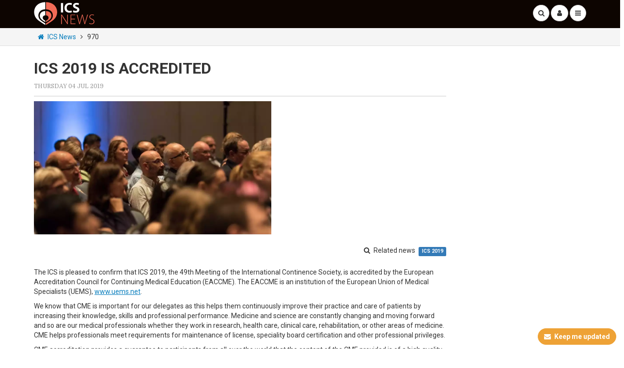

--- FILE ---
content_type: text/html; charset=utf-8
request_url: https://www.ics.org/news/970
body_size: 18861
content:
<!DOCTYPE html><html lang=en><head><script>function getCookie(cName){var name=cName+"=";var cDecoded=decodeURIComponent(document.cookie);var cArr=cDecoded.split('; ');var res;cArr.forEach(val=>{if(val.indexOf(name)===0)res=val.substring(name.length);})
return res;}
window.dataLayer=window.dataLayer||[];var userId=getCookie("userId");if(window.console){console.log("userId: "+userId);}
if(userId!==undefined){dataLayer.push({"event":"login","userId":userId});}
(function(w,d,s,l,i){w[l]=w[l]||[];w[l].push({'gtm.start':new Date().getTime(),event:'gtm.js'});var f=d.getElementsByTagName(s)[0],j=d.createElement(s),dl=l!='dataLayer'?'&l='+l:'';j.async=true;j.src='https://www.googletagmanager.com/gtm.js?id='+i+dl;f.parentNode.insertBefore(j,f);})(window,document,'script','dataLayer','GTM-WZSWSBQ');</script><title>ICS News | ICS 2019 is accredited</title><meta charset=utf-8><meta name=viewport content="width=device-width,initial-scale=1"><meta property=fb:app_id content=459411640803375><meta property=og:site_name content=ICS><meta name=twitter:card content=summary><meta name=twitter:site content=@ICSoffice><style>html{font-family:sans-serif;-ms-text-size-adjust:100%;-webkit-text-size-adjust:100%}body{margin:0}nav{display:block}a{background-color:transparent}strong{font-weight:700}h1{font-size:2em;margin:.67em 0}small{font-size:80%}img{border:0}input{color:inherit;font:inherit;margin:0}input::-moz-focus-inner{border:0;padding:0}input{line-height:normal}*{-webkit-box-sizing:border-box;-moz-box-sizing:border-box;box-sizing:border-box}*:before,*:after{-webkit-box-sizing:border-box;-moz-box-sizing:border-box;box-sizing:border-box}html{font-size:10px}body{font-family:"Helvetica Neue",Helvetica,Arial,sans-serif;font-size:14px;line-height:1.42857143;color:#333;background-color:#fff}input{font-family:inherit;font-size:inherit;line-height:inherit}a{color:#337ab7;text-decoration:none}img{vertical-align:middle}h1,h2,h3,h4{font-family:inherit;font-weight:500;line-height:1.1;color:inherit}h1,h2,h3{margin-top:20px;margin-bottom:10px}h4{margin-top:10px;margin-bottom:10px}h1{font-size:36px}h2{font-size:30px}h3{font-size:24px}h4{font-size:18px}p{margin:0 0 10px}small{font-size:85%}.text-right{text-align:right}.container{margin-right:auto;margin-left:auto;padding-left:8px;padding-right:8px}@media (min-width:768px){.container{width:736px}}@media (min-width:992px){.container{width:956px}}@media (min-width:1200px){.container{width:1156px}}.row{margin-left:-8px;margin-right:-8px}.col-sm-4,.col-sm-8,.col-xs-12,.col-sm-12,.col-sm-16,.col-sm-18,.col-sm-19,.col-xs-24{position:relative;min-height:1px;padding-left:8px;padding-right:8px}.col-xs-12,.col-xs-24{float:left}.col-xs-24{width:100%}.col-xs-12{width:50%}@media (min-width:768px){.col-sm-4,.col-sm-8,.col-sm-12,.col-sm-16,.col-sm-18,.col-sm-19{float:left}.col-sm-19{width:79.16666667%}.col-sm-18{width:75%}.col-sm-16{width:66.66666667%}.col-sm-12{width:50%}.col-sm-8{width:33.33333333%}.col-sm-4{width:16.66666667%}.col-sm-pull-19{right:79.16666667%}.col-sm-push-5{left:20.83333333%}}.form-control{display:block;width:100%;height:34px;padding:6px 12px;font-size:14px;line-height:1.42857143;color:#555;background-color:#fff;background-image:none;border:1px solid #ccc;border-radius:4px;-webkit-box-shadow:inset 0 1px 1px rgba(0,0,0,.075);box-shadow:inset 0 1px 1px rgba(0,0,0,.075)}.form-control::-moz-placeholder{color:#999;opacity:1}.form-control:-ms-input-placeholder{color:#999}.form-control::-webkit-input-placeholder{color:#999}.form-control::-ms-expand{border:0;background-color:transparent}.btn{display:inline-block;margin-bottom:0;font-weight:400;text-align:center;vertical-align:middle;-ms-touch-action:manipulation;touch-action:manipulation;background-image:none;border:1px solid transparent;white-space:nowrap;padding:6px 12px;font-size:14px;line-height:1.42857143;border-radius:4px}.btn.active{outline:0;background-image:none;-webkit-box-shadow:inset 0 3px 5px rgba(0,0,0,.125);box-shadow:inset 0 3px 5px rgba(0,0,0,.125)}.btn-default{color:#333;background-color:#fff;border-color:#ccc}.btn-default.active{color:#333;background-color:#e6e6e6;border-color:#adadad}.btn-default.active{background-image:none}.btn-default .badge{color:#fff;background-color:#333}.btn-warning{color:#fff;background-color:#f0ad4e;border-color:#eea236}.btn-warning .badge{color:#f0ad4e;background-color:#fff}.btn-group{position:relative;display:inline-block;vertical-align:middle}.btn-group>.btn{position:relative;float:left}.btn-group .btn+.btn{margin-left:-1px}.btn-group>.btn:not(:first-child):not(:last-child):not(.dropdown-toggle){border-radius:0}.btn-group>.btn:first-child{margin-left:0}.btn-group>.btn:first-child:not(:last-child):not(.dropdown-toggle){border-bottom-right-radius:0;border-top-right-radius:0}.btn-group>.btn:last-child:not(:first-child){border-bottom-left-radius:0;border-top-left-radius:0}.navbar{position:relative;min-height:50px;margin-bottom:20px;border:1px solid transparent}@media (min-width:768px){.navbar{border-radius:4px}}.navbar-fixed-top{position:fixed;right:0;left:0;z-index:1030}@media (min-width:768px){.navbar-fixed-top{border-radius:0}}.navbar-fixed-top{top:0;border-width:0 0 1px}.navbar-brand{float:left;padding:15px 8px;font-size:18px;line-height:20px;height:50px}.navbar-brand>img{display:block}@media (min-width:768px){.navbar>.container .navbar-brand{margin-left:-8px}}.navbar-toggle{position:relative;float:right;margin-right:8px;padding:9px 10px;margin-top:8px;margin-bottom:8px;background-color:transparent;background-image:none;border:1px solid transparent;border-radius:4px}@media (min-width:768px){.navbar-toggle{display:none}}.navbar-default{background-color:#f8f8f8;border-color:#e7e7e7}.navbar-default .navbar-brand{color:#777}.navbar-default .navbar-toggle{border-color:#ddd}.badge{display:inline-block;min-width:10px;padding:3px 7px;font-size:12px;font-weight:700;color:#fff;line-height:1;vertical-align:middle;white-space:nowrap;text-align:center;background-color:#777;border-radius:10px}.badge:empty{display:none}.btn .badge{position:relative;top:-1px}.list-group{margin-bottom:20px;padding-left:0}.list-group-item{position:relative;display:block;padding:10px 15px;margin-bottom:-1px;background-color:#fff;border:1px solid #ddd}.list-group-item:first-child{border-top-right-radius:4px;border-top-left-radius:4px}.list-group-item:last-child{margin-bottom:0;border-bottom-right-radius:4px;border-bottom-left-radius:4px}.panel{margin-bottom:20px;background-color:#fff;border:1px solid transparent;border-radius:4px;-webkit-box-shadow:0 1px 1px rgba(0,0,0,.05);box-shadow:0 1px 1px rgba(0,0,0,.05)}.panel-heading{padding:10px 15px;border-bottom:1px solid transparent;border-top-right-radius:3px;border-top-left-radius:3px}.panel-title{margin-top:0;margin-bottom:0;font-size:16px;color:inherit}.panel>.list-group{margin-bottom:0}.panel>.list-group .list-group-item{border-width:1px 0;border-radius:0}.panel>.list-group:last-child .list-group-item:last-child{border-bottom:0;border-bottom-right-radius:3px;border-bottom-left-radius:3px}.panel-heading+.list-group .list-group-item:first-child{border-top-width:0}.panel-default{border-color:#ddd}.panel-default>.panel-heading{color:#333;background-color:#f5f5f5;border-color:#ddd}.carousel{position:relative}.carousel-caption{position:absolute;left:15%;right:15%;bottom:20px;z-index:10;padding-top:20px;padding-bottom:20px;color:#fff;text-align:center;text-shadow:0 1px 2px rgba(0,0,0,.6)}.carousel-caption .btn{text-shadow:none}@media screen and (min-width:768px){.carousel-caption{left:20%;right:20%;padding-bottom:30px}}.clearfix:before,.clearfix:after,.container:before,.container:after,.row:before,.row:after,.navbar:before,.navbar:after{content:" ";display:table}.clearfix:after,.container:after,.row:after,.navbar:after{clear:both}.hide{display:none!important}@-ms-viewport{width:device-width}.visible-xs-inline,.visible-xs-inline-block,.visible-sm-inline,.visible-md-inline,.visible-lg-inline{display:none!important}@media (max-width:767px){.visible-xs-inline{display:inline!important}}@media (max-width:767px){.visible-xs-inline-block{display:inline-block!important}}@media (min-width:768px)and (max-width:991px){.visible-sm-inline{display:inline!important}}@media (min-width:992px)and (max-width:1199px){.visible-md-inline{display:inline!important}}@media (min-width:1200px){.visible-lg-inline{display:inline!important}}@media (max-width:767px){.hidden-xs{display:none!important}}@media (min-width:768px)and (max-width:991px){.hidden-sm{display:none!important}}@media (min-width:992px)and (max-width:1199px){.hidden-md{display:none!important}}@media (min-width:1200px){.hidden-lg{display:none!important}}@font-face{font-family:'FontAwesome';font-display:block;src:url(https://stackpath.bootstrapcdn.com/font-awesome/4.7.0/fonts/fontawesome-webfont.eot?v=4.7.0);src:url(https://stackpath.bootstrapcdn.com/font-awesome/4.7.0/fonts/fontawesome-webfont.eot?#iefix&v=4.7.0) format('embedded-opentype'),url(https://stackpath.bootstrapcdn.com/font-awesome/4.7.0/fonts/fontawesome-webfont.woff2?v=4.7.0) format('woff2'),url(https://stackpath.bootstrapcdn.com/font-awesome/4.7.0/fonts/fontawesome-webfont.woff?v=4.7.0) format('woff'),url(https://stackpath.bootstrapcdn.com/font-awesome/4.7.0/fonts/fontawesome-webfont.ttf?v=4.7.0) format('truetype'),url(https://stackpath.bootstrapcdn.com/font-awesome/4.7.0/fonts/fontawesome-webfont.svg?v=4.7.0#fontawesomeregular) format('svg');font-weight:400;font-style:normal}.fa{display:inline-block;font:normal normal normal 14px/1 FontAwesome;font-size:inherit;text-rendering:auto;-webkit-font-smoothing:antialiased;-moz-osx-font-smoothing:grayscale}.fa-fw{width:1.28571429em;text-align:center}.fa-search:before{content:""}.fa-user:before{content:""}.fa-home:before{content:""}.fa-shopping-cart:before{content:""}.fa-bars:before{content:""}.fa-angle-right:before{content:""}.fa-user-plus:before{content:""}body{font-family:"Roboto",Arial}strong{font-weight:600;font-weight:700}a{color:#057cbc;text-decoration:none}body{overflow-x:hidden;background-color:#e2e2e2}html{height:auto;position:relative;min-height:100%}.margin-layout{margin-bottom:12px!important}.navbar-default{background-color:#fff}@media (max-width:767px){.margin-layout-xs{margin-bottom:12px}}.container.content{margin-bottom:24px;padding-top:16px}@media (max-width:767px){.container.content{padding-top:8px}}.wasabi-breadcrumb{overflow:hidden}.wasabi-breadcrumb i.fa-angle-right{margin:0 6px}.wasabi-breadcrumb a,.wasabi-breadcrumb span{white-space:nowrap}@media (max-width:767px){.wasabi-breadcrumb{display:block;padding:0 8px;margin:12px 0 0}}@media (min-width:768px){.navbar .container>.row{margin:0}}.btn.btn-circle{border-radius:50%;padding:6px 7px;position:relative}.btn.btn-circle i.fa{width:1.28571429em;text-align:center}.btn.btn-circle span.badge,.navbar-user-profile span.badge,.btn-navbar span.badge{position:absolute;top:-6px;left:19px;padding-left:6px;padding-right:6px;box-shadow:0 1px 1px rgba(0,0,0,.2);z-index:1}.navbar-user-profile span.badge,.btn-navbar span.badge{top:-11px}@media (max-width:767px){.navbar-fixed-top{margin:0}}.fa-margin-right,i.fa.fa-margin-right{margin-right:.5em}img.profile{width:34px;height:34px;border-radius:50%;border:none}#aUser{border-radius:50%}a.navbar-user-profile,a.btn-navbar{position:relative}.panel .panel-heading h3.panel-title{font-weight:700;font-weight:500;font-size:14px}.panel .panel-heading h3.panel-title.panel-subtitle{margin-top:12px;line-height:1.5}[ng-cloak]{display:none!important}[ng-cloak]{display:none}[ng-cloak]{display:none!important}@media (max-width:767px){.text-center-xs{text-align:center}}.panel .panel-heading,.panel .panel-heading h3.panel-title,h3.panel-title{text-transform:none;font-weight:500;line-height:24px;font-size:18px}a.btn.navbar-toggle{display:block;margin:0 0 0 4px;background-color:#fff}.navbar-fixed-top{border:none;z-index:100000}.navbar-fixed-top .search-input-wrapper{position:relative;display:inline-block}.navbar-fixed-top .search-input-wrapper input{border-radius:17px;display:inline;width:31px;vertical-align:middle;margin-right:-36px}.navbar-default.navbar-fixed-top{margin-bottom:0}.countdown>div{text-transform:uppercase}.countdown>div{color:#f5f5f5}.countdown>div h4{margin:0 0 0;font-weight:700}.countdown>div{box-shadow:inset 0 1px 0 0 rgba(255,255,255,.2)}.countdown .btn-group.btn-group-countdown .btn{line-height:1}.countdown .btn-group.btn-group-countdown .btn small{font-size:70%}.navbar-fixed-top .navbar-brand,.navbar-fixed-spacer .navbar-brand{padding:0;margin-top:4px;margin-bottom:4px;width:150px}.navbar-fixed-spacer .navbar-brand img{height:48px}.navbar-default.navbar-fixed-top{background-color:#023d61}.ics .navbar-default.navbar-fixed-top,.ics .countdown>div{background-color:#023d61}.navbar-brand #logo{height:48px;width:364px;background-size:auto 100%!important;background-repeat:no-repeat!important;position:absolute}.ics .navbar-brand #logo{background-image:url(/Wasabi/Common/gfx/sitelogos/ICS-Logo.svg)}.ics .navbar-brand-dark #logo-dark{content:url(/Wasabi/Common/gfx/sitelogos/ICS-Logo-Dark.svg)}.panel[class*="ics"].panel-inverse{border:none}.panel.panel-inverse.ics>.panel-heading{background-color:#023d61;color:#fff}.row.wasabi-nav-pane{background-color:#f5f5f5;border-bottom:1px solid #ddd;padding-top:8px;padding-bottom:8px}.row.wasabi-nav-pane .row{padding:0 8px}@media (max-width:767px){.row.wasabi-nav-pane{padding:12px 8px;margin:0}.row.wasabi-nav-pane .row{padding:0;margin:0 -16px}.row.countdown{margin:0}}.carousel{height:300px}.carousel-caption{z-index:10}.carousel-caption h4{margin-top:0;font-weight:700;text-transform:uppercase}.carousel-caption a.btn{text-transform:uppercase;font-weight:700}.carousel-caption p{font-size:14px}@media (min-width:1200px){.carousel{height:400px}}.icon-circle,a.icon-circle{color:#333;display:inline-block;width:100%;margin:0 0 8px}.icon-circle strong,a.icon-circle strong{font-size:16px}.icon-circle span.photo-icon{border-radius:50%;display:inline;float:left;width:36px;height:36px;margin:0 6px 0 0;overflow:hidden}.icon-circle span.photo-icon img{width:100%;max-width:36px;max-height:36px}.icon-circle p{margin:6px 0 0 42px}.icon-circle span.photo-icon{background-color:#023d61}.navbar-user-profile span.badge.badge-danger,.btn-navbar span.badge.badge-danger{background-color:#d9534f}.icon-circle span.photo-icon.ics{color:#fff}.icon-circle span.photo-icon.ics{background-color:#023d61;background-color:#286090}.content-text a:not(.btn):not(.icon-circle){text-decoration:underline}.container.content{padding-bottom:24px}.btn.btn-strong{text-transform:uppercase;font-weight:700}.standfirst{font-size:15px;font-weight:700;color:#777;text-transform:uppercase;margin-bottom:0}.panel{box-shadow:0 1px 3px rgba(0,0,0,.15)}.badge.badge-danger{background-color:#d9534f}.panel .panel-heading h1.panel-title.page-title{text-transform:uppercase;font-weight:700;margin-top:0;margin-bottom:0;color:inherit;line-height:1.3;font-size:32px}h2.standfirst{text-transform:none;color:#333;font-weight:400;margin-top:0;line-height:1.3;font-size:24px;font-family:'domine'}@media (max-width:767px){.panel .panel-heading h1.panel-title.page-title,h2.standfirst{font-size:18px!important}}body{background-color:#fff}.panel{border:none;box-shadow:none}.panel .panel-heading{background-color:#fff;border-bottom-color:#ccc;border-top:none;padding-left:0;padding-right:0}.panel.panel-inverse .panel-heading{padding-left:15px;padding-right:15px}.panel .list-group-item{border-top:none;border-bottom:none;padding-left:0;padding-right:0}.panel,.panel .panel-heading{border-radius:0}.btn-group-countdown .btn:nth-child(1){padding-left:0}.btn-group-countdown .btn:nth-child(4){padding-right:0}.navbar-btns{padding-left:0;padding-right:0}#ContentTextContainer{padding-right:16px}.icon-circle span.photo-icon{margin-bottom:-10px}@font-face{font-family:'Domine';font-display:fallback;font-style:normal;font-weight:400;src:local('Domine'),local('Domine-Regular'),url(https://fonts.gstatic.com/s/domine/v5/L0x8DFMnlVwD4h3hu_qi.ttf) format('truetype')}@media (min-width:768px){.container{width:736px}}@media (min-width:992px){.container{width:956px}}@media (min-width:1200px){.container{width:1156px}}.row{margin-left:-8px;margin-right:-8px}.col-sm-6,.col-sm-8,.col-lg-8,.col-md-10,.col-xs-12,.col-sm-12,.col-sm-16,.col-xs-24{position:relative;min-height:1px;padding-left:8px;padding-right:8px}.col-xs-12,.col-xs-24{float:left}.col-xs-24{width:100%}.col-xs-12{width:50%}@media (min-width:768px){.col-sm-6,.col-sm-8,.col-sm-12,.col-sm-16,.col-sm-18{float:left}.col-sm-18{width:75%}.col-sm-16{width:66.66666667%}.col-sm-12{width:50%}.col-sm-8{width:33.33333333%}.col-sm-6{width:25%}.col-sm-offset-12{margin-left:50%}}@media (min-width:992px){.col-md-10{float:left}.col-md-10{width:41.66666667%}.col-md-offset-14{margin-left:58.33333333%}}@media (min-width:1200px){.col-lg-8{float:left}.col-lg-8{width:33.33333333%}.col-lg-offset-16{margin-left:66.66666667%}}@media (max-width:767px){.max-200{max-width:200px}}.ics .navbar-brand #logo{background-image:url(/Wasabi/Common/gfx/sitelogos/ICS-Logo.svg)}.ics-masterclass .navbar-brand #logo{background-image:url(/Wasabi/Common/gfx/sitelogos/ICS-Masterclass-Logo.svg)}.ics-calendar .navbar-brand #logo{background-image:url(/Wasabi/Common/gfx/sitelogos/ICS-Education-Calendar-Logo.svg)}.ics-institute .navbar-brand #logo{background-image:url(/Wasabi/Common/gfx/sitelogos/ICS-Institute-Logo.svg)}.ics-2016 .navbar-brand #logo{background-image:url(/Wasabi/Common/gfx/sitelogos/ICS-2016-Logo.svg)}.ics-2017 .navbar-brand #logo{background-image:url(/Wasabi/Common/gfx/sitelogos/ICS-2017-Logo.svg)}.ics-2018 .navbar-brand #logo{background-image:url(/Wasabi/Common/gfx/sitelogos/ICS-2018-Logo.svg)}.ics-2019 .navbar-brand #logo{background-image:url(/Wasabi/Common/gfx/sitelogos/ICS-2019-Logo.svg)}.ics-members .navbar-brand #logo{background-image:url(/Wasabi/Common/gfx/sitelogos/ICS-Members-Logo.svg)}.ics-committees .navbar-brand #logo{background-image:url(/Wasabi/Common/gfx/sitelogos/ICS-Committees-Logo.svg)}.ics-tv .navbar-brand #logo{background-image:url(/Wasabi/Common/gfx/sitelogos/ICS-TV-Logo.svg)}.ics-documents .navbar-brand #logo{background-image:url(/Wasabi/Common/gfx/sitelogos/ICS-Documents-Logo.svg)}.ics-glossary .navbar-brand #logo{background-image:url(/Wasabi/Common/gfx/sitelogos/ICS-Glossary-Logo.svg)}.ics-calendar .navbar-default.navbar-fixed-top,.ics-education .navbar-default.navbar-fixed-top,.ics-masterclass .navbar-default.navbar-fixed-top,.ics-regional .navbar-default.navbar-fixed-top{background-color:#181c3d}.ics-institute .navbar-default.navbar-fixed-top{background-color:#08523a}.ics-2018 .navbar-default.navbar-fixed-top{background-color:#09223e}.ics-2019 .navbar-default.navbar-fixed-top{background-color:#035290}.ics-news .navbar-default.navbar-fixed-top{background-color:#0D0501}.ics .navbar-default.navbar-fixed-top,.ics-committees .navbar-default.navbar-fixed-top,.ics-documents .navbar-default.navbar-fixed-top,.ics-events .navbar-default.navbar-fixed-top,.ics-2016 .navbar-default.navbar-fixed-top,.ics-2017 .navbar-default.navbar-fixed-top,.ics-glossary .navbar-default.navbar-fixed-top,.ics-members .navbar-default.navbar-fixed-top,.ics-tv .navbar-default.navbar-fixed-top{background-color:#023d61}.ics-news-item .panel-heading .news-date{text-transform:uppercase;font-size:12px;font-weight:500;margin:6px 0 0 0}.news-standfirst,.news-date{overflow:unset;text-overflow:unset;white-space:unset}.img-16-9{display:block;height:0;overflow:hidden;padding:0 0 56.25%;position:relative;margin-bottom:4px;border-radius:2px}.wasabi-thumb-nav .img-16-9{margin-bottom:6px}@media (min-width:768px){.text-right-sm{text-align:right}}.img-responsive.img-responsive-stretch{width:100%}.img-responsive.img-responsive-stretch.img-responsive-unstretch{width:unset}.blur{filter:blur(3px)}.blur.unblur,.unblur{filter:blur(0)}</style><base href="/news/"><script>function PageReady(){InitialiseNewsItemPageCtrl();}</script><link rel=apple-touch-icon href=/Wasabi/Common/gfx/favicons/ics-news/apple-touch-icon.png sizes=180x180><link rel=icon href=/Wasabi/Common/gfx/favicons/ics-news/favicon-32x32.png><link rel=icon href=/Wasabi/Common/gfx/favicons/ics-news/favicon-16x16.png><link rel=manifest href=/Wasabi/Common/gfx/favicons/ics-news/manifest.json><link rel="shortcut icon" href=/Wasabi/Common/gfx/favicons/ics-news/favicon.ico><link rel=mask-icon href=/Wasabi/Common/gfx/favicons/ics-news/safari-pinned-tab.svg type=#0d0501><meta name=msapplication-config content=/Wasabi/Common/gfx/favicons/ics-news/browserconfig.xml><meta name=theme-color content=#0d0501><script id=NIJson type=application/json>{"NewsID":970,"Title":"ICS 2019 is accredited","Url":"/news/970","ModifiedDateTitle":"Tuesday 29 Jun 2021","ModifiedDateTicks":637605591918930000,"ModifiedUserTitle":"Ashley Daniel Brookesmith","ModifiedUserID":6286,"ModifiedUserUrl":"/contact/6905","ModifiedUserImageUrl":"/gfx/ContactPhoto/200/000003977.png","HasModifiedUserImage":true,"PublishDateTitle":"Thursday 04 Jul 2019","PublishDateTicks":636977952000000000,"PublishUserTitle":"Ashley Daniel Brookesmith","PublishUserID":6286,"PublishUserUrl":"/contact/6905","PublishUserImageUrl":"/gfx/ContactPhoto/200/000003977.png","HasPublishUserImage":true,"Roles":"*","IsLive":true,"HasTV":false,"TVUrl":null,"TVID":0,"HasThumbnail":true,"ThumbnailUrl":"20190702_151003_generalnews1.jpg","NewsTags":[{"NewsTagTypeID":1,"NewsTagDataID":484,"NewsTagTitle":"ICS 2019","NewsTagUrl":"/2019","NewsTagSearchUrl":"/news?q=%22ICS+2019%22","IsBranded":true,"BrandCssClass":"ics-2019","IconCssClass":"","IconBackgroundCssClass":"","RelatedLinkText":"<strong>ICS 2019 Gothenburg</strong> 3-6 September"}],"ViewCount":0}</script><meta name=twitter:card content=summary><meta name=twitter:site content=@ICSoffice><meta property=og:type content=article><meta property=fb:app_id content=166961173766153><meta property=og:site_name content=ICS><meta property=og:title content="ICS 2019 is accredited"><meta name=twitter:title content="ICS NEWS | ICS 2019 is accredited..."><meta property=og:description content="ICS News story about ICS 2019 is accredited"><meta name=description content="ICS News story about ICS 2019 is accredited"><meta name=twitter:description content="ICS News story about ICS 2019 is accredited"><meta property=og:url content=https://www.ics.org/news/970><meta name=twitter:url content=https://www.ics.org/news/970><meta property=og:image content=https://www.ics.org/gfx/NewsPhoto/xxl/20190702_151003_generalnews1.jpg><meta property=og:image:secure_url content=https://www.ics.org/gfx/NewsPhoto/xxl/20190702_151003_generalnews1.jpg><meta property=og:image:width content=780><meta property=og:image:height content=520><meta property=og:image:type content=image/png><meta name=twitter:image content=https://www.ics.org/gfx/NewsPhoto/xxl/20190702_151003_generalnews1.jpg><script type=application/ld+json>{"@context":"http://schema.org","@type":"NewsArticle","mainEntityOfPage":"https://www.ics.org/news/970","headline":"ICS 2019 is accredited","dateline":"Bristol, UK","image":["https://www.ics.org/gfx/NewsPhoto/xxl/20190702_151003_generalnews1.jpg"],"datePublished":"2019-07-04","dateModified":"2021-06-29","author":{"@type":"Organization","url":"https://www.ics.org/","name":"ICS | International Continence Society","logo":"https://www.ics.org/Wasabi/Common/gfx/ICS-Default.png"},"publisher":{"@type":"Organization","url":"https://www.ics.org/","name":"ICS | International Continence Society","logo":{"@type":"ImageObject","url":"https://www.ics.org/Wasabi/Common/gfx/ICS-Default.png","width":{"@type":"QuantitativeValue","value":"900"},"height":{"@type":"QuantitativeValue","value":"506"}}},"description":"ICS News article about ICS 2019 is accredited","articleBody":"The ICS is pleased to confirm that ICS 2019, the 49th Meeting of the International Continence Society, is accredited by the European Accreditation Council for Continuing Medical Education (EACCME). The EACCME is an institution of the European Union of Medical Specialists (UEMS), [www.uems.net](https://www.uems.net). \r\n  \r\nWe know that CME is important for our delegates as this helps them continuously improve their practice and care of patients by increasing their knowledge, skills and professional performance. Medicine and science are constantly changing and moving forward and so are our medical professionals whether they work in research, health care, clinical care, rehabilitation, or other areas of medicine. CME helps professionals meet requirements for maintenance of license, speciality board certification and other professional privileges.\r\n\r\nCME accreditation provides a guarantee to participants from all over the world that the content of the CME provided is of a high quality, unbiased, and that best practice educational standards have been met.\r\n\r\nThe 49th Annual Meeting of the International Continence Society' is designated for a maximum of (or 'for up to') 26 hours of European external CME credits. Each medical specialist should claim only those hours of credit that he/she actually spent in the educational activity.\r\n\r\n**Additional Information**\r\n\r\n[ICS 2019](https://www.ics.org/2019)\r\n\r\n[ICS 2019 CME](https://www.ics.org/2019/cmeaccreditation)  \r\n"}</script><link rel=canonical href=https://www.ics.org/news/970><script id=MCJson type=application/json>{"HasTopNavigationNodes":true,"TopNavigationNodes":[{"Url":"/news/keepmeupdated","Text":"Keep me updated","isactive":false,"HasImage":true,"HasTV":false,"ImageUrl":"/Wasabi/Common/gfx/cms/xxl/000002950.jpg","Roles":"*","HasIconCssClass":false,"IconCssClass":null,"IsWebsiteRoot":false,"ContentImageID":2950},{"Url":"/news/sitemap","Text":"Sitemap","isactive":false,"HasImage":false,"HasTV":false,"ImageUrl":"/Wasabi/Common/gfx/cms/xxl/ics.jpg","Roles":"*","HasIconCssClass":false,"IconCssClass":null,"IsWebsiteRoot":false,"ContentImageID":0}],"BreadCrumbNodes":[{"Url":"/news","Text":"ICS News","isactive":false,"HasImage":false,"HasTV":false,"ImageUrl":null,"Roles":"*","HasIconCssClass":false,"IconCssClass":null,"IsWebsiteRoot":false,"ContentImageID":0},{"Url":"","Text":"970","isactive":true,"HasImage":false,"HasTV":false,"ImageUrl":null,"Roles":"*","HasIconCssClass":false,"IconCssClass":null,"IsWebsiteRoot":false,"ContentImageID":0}],"RootNavigationNodes":[{"Url":"/","Text":"ICS Home","isactive":true,"HasImage":true,"HasTV":true,"ImageUrl":"/Wasabi/Common/gfx/cms/xxl/000003567.jpg","Roles":"*","HasIconCssClass":false,"IconCssClass":null,"IsWebsiteRoot":true,"ContentImageID":3567},{"Url":"/2026","Text":"ICS 2026 Maastricht","isactive":false,"HasImage":true,"HasTV":false,"ImageUrl":"/Wasabi/Common/gfx/cms/xxl/000006564.jpg","Roles":"*","HasIconCssClass":false,"IconCssClass":null,"IsWebsiteRoot":false,"ContentImageID":6564},{"Url":"/members","Text":"ICS Members","isactive":false,"HasImage":true,"HasTV":false,"ImageUrl":"/Wasabi/Common/gfx/cms/xxl/000001816.jpg","Roles":"*","HasIconCssClass":true,"IconCssClass":"fa-users","IsWebsiteRoot":false,"ContentImageID":1816},{"Url":"/journal","Text":"ICS Journals","isactive":false,"HasImage":true,"HasTV":false,"ImageUrl":"/Wasabi/Common/gfx/cms/xxl/000006208.jpg","Roles":"*","HasIconCssClass":true,"IconCssClass":"fa-file-text","IsWebsiteRoot":false,"ContentImageID":6208},{"Url":"/education","Text":"ICS Education","isactive":false,"HasImage":true,"HasTV":false,"ImageUrl":"/Wasabi/Common/gfx/cms/xxl/000001672.jpg","Roles":"*","HasIconCssClass":true,"IconCssClass":"fa-graduation-cap","IsWebsiteRoot":false,"ContentImageID":1672},{"Url":"/standards","Text":"ICS Standards","isactive":false,"HasImage":true,"HasTV":false,"ImageUrl":"/Wasabi/Common/gfx/cms/xxl/000003247.jpg","Roles":"*","HasIconCssClass":true,"IconCssClass":"fa-book","IsWebsiteRoot":false,"ContentImageID":3247},{"Url":"/news","Text":"ICS News","isactive":true,"HasImage":true,"HasTV":false,"ImageUrl":"/Wasabi/Common/gfx/cms/xxl/000001814.jpg","Roles":"*","HasIconCssClass":true,"IconCssClass":"fa-newspaper-o","IsWebsiteRoot":false,"ContentImageID":1814},{"Url":"/tv","Text":"ICS TV","isactive":false,"HasImage":true,"HasTV":false,"ImageUrl":"/Wasabi/Common/gfx/cms/xxl/000002179.jpg","Roles":"*","HasIconCssClass":true,"IconCssClass":"fa-play","IsWebsiteRoot":false,"ContentImageID":2179},{"Url":"/public","Text":"Patients","isactive":false,"HasImage":true,"HasTV":false,"ImageUrl":"/Wasabi/Common/gfx/cms/xxl/000005529.jpg","Roles":"*","HasIconCssClass":false,"IconCssClass":null,"IsWebsiteRoot":false,"ContentImageID":5529}],"logourl":"","HomeIsActive":false,"HomeUrl":"/news","BrandUrl":"/news","SearchUrl":"/news","SearchTitle":"ICS News","AdminButtonUrl":"/edit","AdminButtonText":"Edit","AdminButtonCssClass":"fa fa-pencil","HomeImageUrl":"/Wasabi/Common/gfx/ICS-Default.png","HomeH1TagHtml":"","HomeH2TagHtml":"","ShowBreadcrumbs":true,"FooterCopyright":"Copyright &copy; ICS 2026","HomeTitle":"ICS News","BrandCSSClass":"ics-news","Committees":[{"CommitteeID":90,"CommitteeName":"Adult Neurogenic Lower Urinary Tract Dysfunction (SSCWG5)","CommitteeShortName":"Adult LUT WG","ParentCommitteeID":162,"Role":"Committee_90","IsChecked":false},{"CommitteeID":162,"CommitteeName":"Archived Working Groups","CommitteeShortName":"Archived Working Groups","ParentCommitteeID":7,"Role":"Committee_162","IsChecked":false},{"CommitteeID":93,"CommitteeName":"Basic Science Working Group (SSCWG8)","CommitteeShortName":"Basic Science WG","ParentCommitteeID":162,"Role":"Committee_93","IsChecked":false},{"CommitteeID":99,"CommitteeName":"BBRAIN Working Group","CommitteeShortName":"BBRAIN ","ParentCommitteeID":162,"Role":"Committee_99","IsChecked":false},{"CommitteeID":141,"CommitteeName":"Bowel Disease Consensus Project","CommitteeShortName":"Bowel Disease Consensus Project","ParentCommitteeID":129,"Role":"Committee_141","IsChecked":false},{"CommitteeID":70,"CommitteeName":"Chronic Pelvic Pain Group (SSCWG1)","CommitteeShortName":"Chronic Pelvic Pain","ParentCommitteeID":162,"Role":"Committee_70","IsChecked":false},{"CommitteeID":55,"CommitteeName":"Communications Subcommittee","CommitteeShortName":"Communications","ParentCommitteeID":30,"Role":"Committee_55","IsChecked":false},{"CommitteeID":128,"CommitteeName":"Conservative Management of Male LUT & PF (SSCWG21)","CommitteeShortName":"Con. Mgt. Male LUT & PF (SSCWG21)","ParentCommitteeID":7,"Role":"Committee_128","IsChecked":false},{"CommitteeID":146,"CommitteeName":"Continence Editorial Board","CommitteeShortName":"Continence Editorial Board","ParentCommitteeID":40,"Role":"Committee_146","IsChecked":false},{"CommitteeID":74,"CommitteeName":"Continence Product Advisor Website Project","CommitteeShortName":"Continence Products Advisor","ParentCommitteeID":30,"Role":"Committee_74","IsChecked":false},{"CommitteeID":147,"CommitteeName":"Continence Reports Editorial Board","CommitteeShortName":"Continence Reports Editorial Board","ParentCommitteeID":40,"Role":"Committee_147","IsChecked":false},{"CommitteeID":132,"CommitteeName":"Developing World & IC Working Group","CommitteeShortName":"Neuro DW IC Working Group","ParentCommitteeID":31,"Role":"Committee_132","IsChecked":false},{"CommitteeID":130,"CommitteeName":"Diagnosis and Treatment of Mesh Complications","CommitteeShortName":"Mesh complications","ParentCommitteeID":129,"Role":"Committee_130","IsChecked":false},{"CommitteeID":54,"CommitteeName":"Education and Practice Subcommittee","CommitteeShortName":"Nursing Education","ParentCommitteeID":30,"Role":"Committee_54","IsChecked":false},{"CommitteeID":86,"CommitteeName":"Education and Professional development ","CommitteeShortName":"Professional Development","ParentCommitteeID":24,"Role":"Committee_86","IsChecked":false},{"CommitteeID":138,"CommitteeName":"Ethical Considerations in caring for Older Adults with UI","CommitteeShortName":"Older Adults with UI","ParentCommitteeID":33,"Role":"Committee_138","IsChecked":false},{"CommitteeID":142,"CommitteeName":"Female Lower Urinary Tract PF function (SSCWG28)","CommitteeShortName":"Female Lower Urinary Tract PF function (SSCWG28)","ParentCommitteeID":7,"Role":"Committee_142","IsChecked":false},{"CommitteeID":88,"CommitteeName":"Good Urodynamic Practice (GUP) Review Working Group","CommitteeShortName":"GUP review WG","ParentCommitteeID":162,"Role":"Committee_88","IsChecked":false},{"CommitteeID":140,"CommitteeName":"Good Urodynamic Practices – Pressure Flow Analysis WG27","CommitteeShortName":"SSCWG27","ParentCommitteeID":162,"Role":"Committee_140","IsChecked":false},{"CommitteeID":112,"CommitteeName":"ICS 2016 Local Organising Committee","CommitteeShortName":"ICS 2016 LOC","ParentCommitteeID":8,"Role":"Committee_112","IsChecked":false},{"CommitteeID":114,"CommitteeName":"ICS 2017 Local Organising Committee","CommitteeShortName":"ICS2017LOC","ParentCommitteeID":8,"Role":"Committee_114","IsChecked":false},{"CommitteeID":115,"CommitteeName":"ICS 2018 Local Organising Committee","CommitteeShortName":"ICS2018LOC","ParentCommitteeID":8,"Role":"Committee_115","IsChecked":false},{"CommitteeID":116,"CommitteeName":"ICS 2019 Local Organising Committee","CommitteeShortName":"ICS2019LOC","ParentCommitteeID":8,"Role":"Committee_116","IsChecked":false},{"CommitteeID":133,"CommitteeName":"ICS 2020 Local Organising Committee","CommitteeShortName":"ICS 2020 Local Organising Committee","ParentCommitteeID":8,"Role":"Committee_133","IsChecked":false},{"CommitteeID":139,"CommitteeName":"ICS 2021 Local Organising Committee","CommitteeShortName":"ICS 2021 LOC","ParentCommitteeID":8,"Role":"Committee_139","IsChecked":false},{"CommitteeID":134,"CommitteeName":"ICS 2022 Local Organising Committee","CommitteeShortName":"ICS 2022 LOC","ParentCommitteeID":8,"Role":"Committee_134","IsChecked":false},{"CommitteeID":148,"CommitteeName":"ICS 2023 Local Organising Committee","CommitteeShortName":"ICS 2023 LOC","ParentCommitteeID":8,"Role":"Committee_148","IsChecked":false},{"CommitteeID":152,"CommitteeName":"ICS 2024 Local Organising Committee","CommitteeShortName":"ICS 2024 LOC","ParentCommitteeID":8,"Role":"Committee_152","IsChecked":false},{"CommitteeID":158,"CommitteeName":"ICS 2026 Local Organising Committee","CommitteeShortName":"ICS 2026 LOC","ParentCommitteeID":8,"Role":"Committee_158","IsChecked":false},{"CommitteeID":40,"CommitteeName":"ICS Board of Trustees","CommitteeShortName":"Board of Trustees","ParentCommitteeID":0,"Role":"Committee_40","IsChecked":false},{"CommitteeID":161,"CommitteeName":"ICS Bowel Dysfunction Committee","CommitteeShortName":"Bowel Dysfunction","ParentCommitteeID":40,"Role":"Committee_161","IsChecked":false},{"CommitteeID":2,"CommitteeName":"ICS Children and Young Adults Committee","CommitteeShortName":"Children","ParentCommitteeID":40,"Role":"Committee_2","IsChecked":false},{"CommitteeID":118,"CommitteeName":"ICS Developing World Committee","CommitteeShortName":"Developing World","ParentCommitteeID":40,"Role":"Committee_118","IsChecked":false},{"CommitteeID":20,"CommitteeName":"ICS Education Committee","CommitteeShortName":"Education","ParentCommitteeID":40,"Role":"Committee_20","IsChecked":false},{"CommitteeID":33,"CommitteeName":"ICS Ethics Committee","CommitteeShortName":"Ethics","ParentCommitteeID":40,"Role":"Committee_33","IsChecked":false},{"CommitteeID":153,"CommitteeName":"ICS Global Urodynamics Data Repository Steering Group","CommitteeShortName":"ICS Global Urodynamics Data Repository Steering Group","ParentCommitteeID":67,"Role":"Committee_153","IsChecked":false},{"CommitteeID":91,"CommitteeName":"ICS- IUGA Sexual Health working group (SSCWG6)","CommitteeShortName":"Sexual Health WG","ParentCommitteeID":162,"Role":"Committee_91","IsChecked":false},{"CommitteeID":31,"CommitteeName":"ICS Neurourology Promotion Committee","CommitteeShortName":"Neurourology","ParentCommitteeID":40,"Role":"Committee_31","IsChecked":false},{"CommitteeID":30,"CommitteeName":"ICS Nursing Committee","CommitteeShortName":"Nursing","ParentCommitteeID":40,"Role":"Committee_30","IsChecked":false},{"CommitteeID":159,"CommitteeName":"ICS Pelvic Pain Committee","CommitteeShortName":"Pelvic Pain","ParentCommitteeID":40,"Role":"Committee_159","IsChecked":false},{"CommitteeID":24,"CommitteeName":"ICS Physiotherapy Committee","CommitteeShortName":"Physiotherapy","ParentCommitteeID":40,"Role":"Committee_24","IsChecked":false},{"CommitteeID":129,"CommitteeName":"ICS Projects","CommitteeShortName":"ICS Projects","ParentCommitteeID":40,"Role":"Committee_129","IsChecked":false},{"CommitteeID":34,"CommitteeName":"ICS Publications & Communications Committee","CommitteeShortName":"Publications","ParentCommitteeID":40,"Role":"Committee_34","IsChecked":false},{"CommitteeID":160,"CommitteeName":"ICS Robotic Surgery Committee","CommitteeShortName":"Robotic Surgery","ParentCommitteeID":40,"Role":"Committee_160","IsChecked":false},{"CommitteeID":8,"CommitteeName":"ICS Scientific Committee","CommitteeShortName":"Scientific","ParentCommitteeID":40,"Role":"Committee_8","IsChecked":false},{"CommitteeID":7,"CommitteeName":"ICS Standardisation Steering Committee","CommitteeShortName":"Standardisation","ParentCommitteeID":40,"Role":"Committee_7","IsChecked":false},{"CommitteeID":79,"CommitteeName":"ICS Terminology Discussions Group","CommitteeShortName":"Wiki","ParentCommitteeID":162,"Role":"Committee_79","IsChecked":false},{"CommitteeID":67,"CommitteeName":"ICS Urodynamics Committee","CommitteeShortName":"Urodynamics","ParentCommitteeID":40,"Role":"Committee_67","IsChecked":false},{"CommitteeID":155,"CommitteeName":"ICS-EUS 2025 Abstract Reviewers","CommitteeShortName":"ICS-EUS 2025 Reviewers","ParentCommitteeID":8,"Role":"Committee_155","IsChecked":false},{"CommitteeID":154,"CommitteeName":"ICS-EUS 2025 Local Organising Committee","CommitteeShortName":"ICS-EUS 2025 LOC","ParentCommitteeID":8,"Role":"Committee_154","IsChecked":false},{"CommitteeID":156,"CommitteeName":"ICS-EUS 2025 Scientific Committee","CommitteeShortName":"ICS-EUS 2025 Scientific","ParentCommitteeID":8,"Role":"Committee_156","IsChecked":false},{"CommitteeID":100,"CommitteeName":"ICS-IUGA Female Ano-rectal Function (SSCWG3)","CommitteeShortName":"ICS-IUGA Ano-rectal","ParentCommitteeID":162,"Role":"Committee_100","IsChecked":false},{"CommitteeID":124,"CommitteeName":"ICS-IUGA Female Obstetric Trauma (SSCWG20)","CommitteeShortName":"ICS-IUGA Female Obstetric Trauma (SSCWG20)","ParentCommitteeID":162,"Role":"Committee_124","IsChecked":false},{"CommitteeID":104,"CommitteeName":"ICS-IUGA POP (SSCWG4)","CommitteeShortName":"ICS-IUGA POP","ParentCommitteeID":162,"Role":"Committee_104","IsChecked":false},{"CommitteeID":123,"CommitteeName":"ICS-IUGA Terminology for Female Pelvic Fistulae SSCWG18","CommitteeShortName":"Female Pelvic Fistulae","ParentCommitteeID":162,"Role":"Committee_123","IsChecked":false},{"CommitteeID":101,"CommitteeName":"Imaging in Women with Pelvic Floor Dysfunction","CommitteeShortName":"Pelvic Floor","ParentCommitteeID":162,"Role":"Committee_101","IsChecked":false},{"CommitteeID":145,"CommitteeName":"Impact & Mgt of UT affected by Gynaecological Pathology","CommitteeShortName":"UT affected by Gynaecological Pathology","ParentCommitteeID":129,"Role":"Committee_145","IsChecked":false},{"CommitteeID":73,"CommitteeName":"IUGA - ICS Conservative Management (SSCWG2)","CommitteeShortName":"Conservative Management","ParentCommitteeID":162,"Role":"Committee_73","IsChecked":false},{"CommitteeID":113,"CommitteeName":"IUGA-ICS Reporting Urodynamics in Women (SSCWG12)","CommitteeShortName":"Reporting Urodynamics in Women","ParentCommitteeID":162,"Role":"Committee_113","IsChecked":false},{"CommitteeID":126,"CommitteeName":"Laparoscopically Visible Female Pelvic Anatomy WG (SSCWG19)","CommitteeShortName":"SSCWG19","ParentCommitteeID":162,"Role":"Committee_126","IsChecked":false},{"CommitteeID":102,"CommitteeName":"Lower Urinary Tract Function - Review (SSCWG7)","CommitteeShortName":"LUT Review","ParentCommitteeID":162,"Role":"Committee_102","IsChecked":false},{"CommitteeID":122,"CommitteeName":"Male anorectal dysfunction (SSCWG14)","CommitteeShortName":"Male anorectal dysfunction ","ParentCommitteeID":7,"Role":"Committee_122","IsChecked":false},{"CommitteeID":120,"CommitteeName":"Male LUT & Pelvic Floor Dysfunction (SSCWG15)","CommitteeShortName":"Term for Male LUT & PF Dysfunction","ParentCommitteeID":162,"Role":"Committee_120","IsChecked":false},{"CommitteeID":84,"CommitteeName":"Membership and Communication","CommitteeShortName":"Membership","ParentCommitteeID":24,"Role":"Committee_84","IsChecked":false},{"CommitteeID":94,"CommitteeName":"Nocturia and Nocturnal Enuresis Working Group (SSCWG9)","CommitteeShortName":"Nocturia and Nocturnal Enuresis WG","ParentCommitteeID":162,"Role":"Committee_94","IsChecked":false},{"CommitteeID":149,"CommitteeName":"Obstetric Vesico-Vaginal Repair (VVF) ICS-IUGA (WGSSC30)","CommitteeShortName":"Obstetric Vesico-Vaginal Repair (VVF) ","ParentCommitteeID":7,"Role":"Committee_149","IsChecked":false},{"CommitteeID":135,"CommitteeName":"Occult Neurology","CommitteeShortName":"Occult Neurology","ParentCommitteeID":129,"Role":"Committee_135","IsChecked":false},{"CommitteeID":119,"CommitteeName":"Pelvic Floor Muscle Function & Dysfunction (SSCWG16)","CommitteeShortName":"Term for PFM Function & Dysfuntion","ParentCommitteeID":162,"Role":"Committee_119","IsChecked":false},{"CommitteeID":87,"CommitteeName":"Physio Forum Subcommittee","CommitteeShortName":"Physio Forum","ParentCommitteeID":24,"Role":"Committee_87","IsChecked":false},{"CommitteeID":157,"CommitteeName":"Podcast Development Taskforce","CommitteeShortName":"Podcast Development Taskforce","ParentCommitteeID":20,"Role":"Committee_157","IsChecked":false},{"CommitteeID":121,"CommitteeName":"Research and Training Working Group","CommitteeShortName":"Research and Training ","ParentCommitteeID":118,"Role":"Committee_121","IsChecked":false},{"CommitteeID":52,"CommitteeName":"Research Subcommittee","CommitteeShortName":"Research","ParentCommitteeID":30,"Role":"Committee_52","IsChecked":false},{"CommitteeID":85,"CommitteeName":"Scientific and Research ","CommitteeShortName":"Physiotherapy Research","ParentCommitteeID":24,"Role":"Committee_85","IsChecked":false},{"CommitteeID":127,"CommitteeName":"Sexual Health in men with LUT & PF Dysfunction - SSCWG22","CommitteeShortName":"Sexual Health in men (SSCWG22)","ParentCommitteeID":162,"Role":"Committee_127","IsChecked":false},{"CommitteeID":103,"CommitteeName":"Standardisation of Terminology Continence Products (SSCWG11)","CommitteeShortName":"Continence Products","ParentCommitteeID":162,"Role":"Committee_103","IsChecked":false},{"CommitteeID":125,"CommitteeName":"Surgical Management of Male LUT dysfunction (SSCWG17)","CommitteeShortName":"Surgical Management of Male LUT dysfunction (SSCWG17)","ParentCommitteeID":162,"Role":"Committee_125","IsChecked":false},{"CommitteeID":137,"CommitteeName":"Terminology for Nursing Management LUTPF Dysfunction SSCWG25","CommitteeShortName":"SSCWG25","ParentCommitteeID":7,"Role":"Committee_137","IsChecked":false},{"CommitteeID":136,"CommitteeName":"Transitional Care LUTS & PF (SSCWG26)","CommitteeShortName":"SSCWG26","ParentCommitteeID":7,"Role":"Committee_136","IsChecked":false},{"CommitteeID":105,"CommitteeName":"Underactive Bladder Working Group (SSCWG10)","CommitteeShortName":"Underactive Bladder","ParentCommitteeID":162,"Role":"Committee_105","IsChecked":false},{"CommitteeID":68,"CommitteeName":"Urodynamic Equipment Group","CommitteeShortName":"Urodynamic Equipment","ParentCommitteeID":162,"Role":"Committee_68","IsChecked":false}],"Events":[{"EventID":1292,"EventTitle":"ICS-EUS 2025","Role":"eventdelegate_1292","PaywallButtonText":"","PaywallButtonUrl":"","PaywallHeaderText":"","HasPaywallButton":false,"IsChecked":false},{"EventID":1128,"EventTitle":"ICS 2024","Role":"eventdelegate_1128","PaywallButtonText":"","PaywallButtonUrl":"","PaywallHeaderText":"","HasPaywallButton":false,"IsChecked":false},{"EventID":1282,"EventTitle":"ICS Masterclass on Conservative Management 2024","Role":"eventdelegate_1282","PaywallButtonText":"","PaywallButtonUrl":"","PaywallHeaderText":"ICS Masterclass delegates and ICS members Only","HasPaywallButton":false,"IsChecked":false},{"EventID":1254,"EventTitle":"ICS Masterclass on Pelvic Pain: Organ- Based Pain ","Role":"eventdelegate_1254","PaywallButtonText":"","PaywallButtonUrl":"","PaywallHeaderText":"","HasPaywallButton":false,"IsChecked":false},{"EventID":899,"EventTitle":"ICS 2023","Role":"eventdelegate_899","PaywallButtonText":"","PaywallButtonUrl":"","PaywallHeaderText":"","HasPaywallButton":false,"IsChecked":false},{"EventID":842,"EventTitle":"ICS 2022","Role":"eventdelegate_842","PaywallButtonText":"Register","PaywallButtonUrl":"/2022/register","PaywallHeaderText":"Restricted to ICS 2022 Delegates","HasPaywallButton":true,"IsChecked":false},{"EventID":646,"EventTitle":"ICS 2021","Role":"eventdelegate_646","PaywallButtonText":"Join Now","PaywallButtonUrl":"/shop","PaywallHeaderText":"Valid Members & ICS 2021 Online Delegate Only Content","HasPaywallButton":true,"IsChecked":false},{"EventID":582,"EventTitle":"ICS 2020","Role":"eventdelegate_582","PaywallButtonText":"Join Now","PaywallButtonUrl":"/shop","PaywallHeaderText":"Restricted to ICS 2020 Online Delegates and ICS Members","HasPaywallButton":true,"IsChecked":false}],"CurrentTimeTicks":639052991407532769,"IsLiveView":false,"IsDarkTheme":false,"IsFullWidth":false,"IsWide":false,"UPC":{"IsAuthenticated":false,"UserID":0,"MemberID":0,"UserRoles":[],"UserCommitteeIDs":[],"ContactFullName":"","ContactUrl":"","ContactEditUrl":"","ContactThumbImageUrl":"","ContactHasThumbImageUrl":false,"SignInUrl":"/signin?returnurl=%2fnews%2f970","SignOutUrl":"/signout","UnviewedCount":0,"PushMessages":[]}}</script><body><noscript><iframe src="https://www.googletagmanager.com/ns.html?id=GTM-WZSWSBQ" height=0 width=0 style=display:none;visibility:hidden></iframe></noscript><form name=aspnetForm method=post action=/news/970 id=aspnetForm class=form-horizontal style=margin-bottom:0;height:100%><div><input type=hidden name=__VIEWSTATE id=__VIEWSTATE value="hI2PW0bBvJpwvQyDwjP8FCk5hi03t0SpPqCold2Dr1e8SNWiL+sgB2nG4Joee89SSZ1gEKAZuyLk2iJwNzZDpAZAO2k="></div><div class=visible-xs-inline id=visible-xs></div><div class=visible-sm-inline id=visible-sm></div><div class=visible-md-inline id=visible-md></div><div class=visible-lg-inline id=visible-lg></div><div class=container id=container-width-tester></div><div id=SiteMaster class=ics-news ng-controller=MasterCtrl><master-desktopsidebar></master-desktopsidebar><div id=wasabi-sidebar-mask class="hidden-xs hide" ng-cloak></div><nav class="navbar navbar-default navbar-fixed-top"><div id=navbar_container class=container><div class=row><div id=ctl00_ctl00_ContentPlaceHolderTop_navbar_brand clientidmod=static class="col-xs-12 col-sm-8 col-md-7 col-lg-6"><a class=navbar-brand ng-href={{MC.BrandUrl}}><div id=logo></div><h2 ng-bind-html=MC.HomeH1TagHtml></h2><h2 ng-bind-html=MC.HomeH2TagHtml></h2></a></div><div id=navbar_btns style=padding-top:10px;padding-bottom:10px class="navbar-btns text-right col-xs-12 col-sm-16 col-md-17 col-lg-18"><div class="search-input-wrapper hidden-xs" ng-cloak><input type=text id=username style=width:0;height:0;visibility:hidden;position:absolute;left:0;top:0> <input type=password style=width:0;height:0;visibility:hidden;position:absolute;left:0;top:0> <input id=navbarInputSearch class=form-control type=text placeholder="Search {{MC.SearchTitle}}" ng-model=searchevent.searchText dl-enter-key=doTextSearch();> <a href="" class="btn btn-default btn-circle" id=navbarBtnSearch ng-click=doTextSearch()><i class="fa fa-search"></i></a></div><a href="" class="btn btn-default btn-circle hidden-sm hidden-md hidden-lg" ng-click=ToggleFilters(); id=btn-searchbar-xs ng-class="(CollapseFilters) ? '' : 'active'" ng-cloak><i class="fa fa-search"></i></a><div ng-if=0 class="search-input-wrapper hidden-xs" ng-cloak><div class=gcse-searchbox-only data-enablehistory=true data-resultsurl=http://localhost/wasabi/common/search-google.aspx queryparametername=q></div></div><a class="btn btn-warning btn-circle" ng-show="(GlobalCookieBasketProductTotal > 0)" ng-click=ViewGlobalBasket() ng-cloak> <span class=badge ng-bind-html=GlobalCookieBasketProductTotal></span> <i class="fa fa-fw fa-shopping-cart"></i> </a> <a ng-show=globalAdminButtonApi.visible ng-href={{globalAdminButtonApi.buttonUrl}} ng-class="(globalAdminButtonApi.visible) ? 'btn btn-default btn-circle' : 'hide' " title={{globalAdminButtonApi.buttonText}} ng-attr-target="{{(globalAdminButtonApi.HasTarget) ? globalAdminButtonApi.buttonTarget : undefined}}" rel=nofollow ng-cloak><i ng-class=globalAdminButtonApi.buttonCssClass></i></a> <a ng-show="((MC.UPC.IsAuthenticated) &amp;&amp; (MC.UPC.ContactHasThumbImageUrl))" id=aUser ng-click=ToggleUser(); class="btn-navbar navbar-user-profile" ng-class="(CollapseUser) ? '' : 'active'" ng-cloak> <span ng-if="(MC.UPC.UnviewedCount == 0) &amp;&amp; (MC.UPC.UserRoles.indexOf('memberinvalid') > -1)" class='badge badge-danger'>!</span> <span class='badge badge-danger' ng-show="(MC.UPC.UnviewedCount > 0)" ng-bind=MC.UPC.UnviewedCount></span> <img class=profile ng-src={{MC.UPC.ContactThumbImageUrl}}> </a> <a ng-show="((MC.UPC.IsAuthenticated) &amp;&amp; (!(MC.UPC.ContactHasThumbImageUrl)))" id=aUser2 ng-click=ToggleUser(); class="btn-navbar btn btn-circle btn-default" ng-class="(CollapseUser) ? '' : 'active'" ng-cloak> <span class='badge badge-danger' ng-show="(MC.UPC.UnviewedCount == 0)">!</span> <span class='badge badge-danger' ng-show="(MC.UPC.UnviewedCount > 0)" ng-bind=MC.UPC.UnviewedCount></span> <i class="fa fa-user"></i> </a> <a ng-if="(!(MC.UPC.IsAuthenticated) &amp;&amp; MC.UPC_Checked)" class="btn btn-rounded btn-warning btn-strong" id=sign-in ng-href={{MC.UPC.SignInUrl}} rel=nofollow ng-cloak><i class="fa fa-user visible-xs-inline" style=margin-left:-1px;margin-right:-1px></i><i class="fa fa-user hidden-xs fa-margin-right"></i><small class=hidden-xs>Sign in / Join ICS</small></a> <a ng-if="(!(MC.UPC.IsAuthenticated) &amp;&amp; !MC.UPC_Checked)" class="btn btn-rounded btn-default btn-strong" href=""><i class="fa fa-user visible-xs-inline" style=margin-left:-1px;margin-right:-1px></i><i class="fa fa-user hidden-xs"></i></a> <span ng-if=MC.IsLiveView ng-cloak> <a ng-click="MC.IsDarkTheme = false;" ng-show=MC.IsDarkTheme href="" class="btn btn-default btn-circle"><i class="fa fa-fw fa-sun-o"></i></a> <a ng-click="MC.IsDarkTheme = true;" ng-show=!MC.IsDarkTheme href="" class="btn btn-default btn-circle"><i class="fa fa-fw fa-moon-o"></i></a> </span> <a href="" id=btn-sidebar-open class="btn btn-default btn-circle hidden-xs"><i class="fa fa-fw fa-bars"></i></a> <a href="" id=btn-sidebar-close class="btn btn-default btn-circle hidden-xs active hide"><i class="fa fa-fw fa-bars"></i></a> <a href="" class="btn btn-default btn-circle hidden-sm hidden-md hidden-lg" ng-click=ToggleMenuXS(); id=btn-navbar-xs ng-class="(CollapseMenuXS) ? '' : 'active'" ng-cloak><i class="fa fa-bars"></i></a></div></div><div class=row ng-cloak ng-if=(CC.IsWebsiteRoot)><div class=col-xs-24><h3>International Continence Society</h3></div></div></div></nav><div class=navbar-fixed-spacer style=height:58px><div id=navbar_fixed_spacer_container class=container><div class=row><div class="col-xs-12 col-sm-8"><a class="navbar-brand navbar-brand-dark" ng-href={{MC.BrandUrl}}> <img id=logo-dark src=/Wasabi/Common/gfx/sitelogos/ICS-Logo-Dark.svg> </a></div></div><div class=row ng-cloak ng-if=(CC.IsWebsiteRoot)><div class=col-xs-24><h3>International Continence Society</h3></div></div></div></div><master-mobilesearch></master-mobilesearch> <master-mobilenavigation></master-mobilenavigation> <master-userpanel></master-userpanel><div id=breadcrumb-trail name=breadcrumb-trail class="row wasabi-nav-pane wasabi-breadcrumb" ng-show="(MC.ShowBreadcrumbs &amp;&amp; (MC.BreadCrumbNodes.length > 0)) &amp;&amp; !MC.IsLiveView"><div class=col-xs-24><div class=container><div class=row><div class=col-xs-24><a ng-repeat-start="nav in MC.BreadCrumbNodes" ng-href={{nav.Url}} ng-show=!(nav.isactive)><i ng-class="($index == 0) ? 'fa fa-home fa-margin-right' : 'fa fa-margin-right'"></i><span ng-bind-html=nav.Text></span></a> <span ng-show=nav.isactive ng-cloak><i class="fa fa-home fa-margin-right" ng-show="($index == 0)"></i><span ng-bind-html=nav.Text>Home</span></span> <i ng-repeat-end ng-if="($index &lt; MC.BreadCrumbNodes.length -1)" class="fa fa-angle-right" ng-cloak></i> <span ng-splash>&nbsp;</span></div></div></div></div></div><div id=MasterContentWrapper><div id=divMain class="container content" ng-controller=NewsItemPageCtrl><div class=row><div class="col-xs-24 col-sm-18 ics-news-item"><div ng-show=(isUndefinedOrNull(NI)) class="panel panel-default" ng-cloak><div class=panel-heading><h3 class="panel-title page-title"><span>News Article Not Found</span></h3></div><div class=list-group><div class=list-group-item><div class=row><div class=col-xs-24><p>Sorry we couldn't find the news story you requested.<p>Please try the ICS News home page for other news:<p><a href=/news class="btn btn-primary">Go to ICS News home page</a></div></div></div></div></div><div ng-show=(!(isUndefinedOrNull(NI))) class="panel panel-default"><div class=panel-heading><h1 id=ctl00_ctl00_ContentPlaceHolderTop_ContentPlaceHolderTop_PageTitle class="panel-title page-title" ng-bind-html=NI.Title>ICS 2019 is accredited</h1><h3 class=news-date><span id=ctl00_ctl00_ContentPlaceHolderTop_ContentPlaceHolderTop_PublishDateTitle ng-bind-html=NI.PublishDateTitle>Thursday 04 Jul 2019</span> <span class=pull-right ng-cloak> <a class="ics-r-staff ics-r-committeemember hide" ng-href={{NI.Url}}/statistics><i class="fa fa-line-chart fa-margin-right"></i><span ng-show="(NI.ViewCount > 0)">{{NI.ViewCount}} View<span ng-show="(NI.ViewCount != 1)">s</span></span></a> <span class="xics-r-staff xics-r-committeemember" ng-show="(NI.ViewCount > 10)"><span><i class="fa fa-line-chart fa-margin-right"></i>{{NI.ViewCount}} Views</span></span> </span></h3><span class="label label-danger" ng-show=!(NI.IsLive) ng-cloak>UNPUBLISHED</span> <span class="label label-success" ng-show="(NI.PublishDateTicks > NC.LastCheckTicks) &amp;&amp; (NI.IsLive)" ng-cloak>SCHEDULED</span></div><div class=list-group><div id=MainImageListGroupItem class=list-group-item><div class=row><div class="col-xs-24 max-500 col-sm-14"><div id=divImage class="img-16-9 wasabi-thumb-nav"><picture id=PIC_picture><source id=PIC_source_webp ng-srcset="/gfx/NewsPhoto/xxl/{{ ::webpversion(NI.ThumbnailUrl) }}" type=image/webp class="img-responsive img-responsive-stretch blur" ng-class="'unblur'" srcset=/gfx/NewsPhoto/xs/20190702_151003_generalnews1.webp><source id=PIC_source_jpg ng-srcset="/gfx/NewsPhoto/xxl/{{ ::NI.ThumbnailUrl }}" type=image/jpeg class="img-responsive img-responsive-stretch blur" ng-class="'unblur'" srcset=/gfx/NewsPhoto/xs/20190702_151003_generalnews1.jpg><img src=/gfx/NewsPhoto/xs/20190702_151003_generalnews1.jpg id=PIC_img ng-src="/gfx/NewsPhoto/xxl/{{ ::NI.ThumbnailUrl }}" class="img-responsive img-responsive-stretch blur" ng-class="'unblur'" on-error-src=/wasabi/common/gfx/cms/xxl/ICS-News.jpg> </picture></div></div></div></div><div class=list-group-item style=padding-bottom:0><div class=row><div class="col-xs-24 text-right-sm margin-layout overflow-hidden"><span ng-show="(NI.NewsTags.length > 0)" ng-cloak><i class="fa fa-margin-right fa-search"></i>Related news</span> <a class="label label-primary search-tag" ng-repeat="TAG in NI.NewsTags" ng-href={{TAG.NewsTagSearchUrl}} ng-bind-html=TAG.NewsTagTitle></a></div></div></div><div class=list-group-item><div class=row><div class=col-xs-24><div id=ctl00_ctl00_ContentPlaceHolderTop_ContentPlaceHolderTop_divNewsHtml class=content-text><p>The ICS is pleased to confirm that ICS 2019, the 49th Meeting of the International Continence Society, is accredited by the European Accreditation Council for Continuing Medical Education (EACCME). The EACCME is an institution of the European Union of Medical Specialists (UEMS), <a href=https://www.uems.net>www.uems.net</a>.<p>We know that CME is important for our delegates as this helps them continuously improve their practice and care of patients by increasing their knowledge, skills and professional performance. Medicine and science are constantly changing and moving forward and so are our medical professionals whether they work in research, health care, clinical care, rehabilitation, or other areas of medicine. CME helps professionals meet requirements for maintenance of license, speciality board certification and other professional privileges.<p>CME accreditation provides a guarantee to participants from all over the world that the content of the CME provided is of a high quality, unbiased, and that best practice educational standards have been met.<p>The 49th Annual Meeting of the International Continence Society' is designated for a maximum of (or 'for up to') 26 hours of European external CME credits. Each medical specialist should claim only those hours of credit that he/she actually spent in the educational activity.<p><strong>Additional Information</strong><p><a href=https://www.ics.org/2019>ICS 2019</a><p><a href=https://www.ics.org/2019/cmeaccreditation>ICS 2019 CME</a><div class=clearfix></div></div></div></div></div></div><div class=panel-footer ng-if="((NI.HasTV) || (NI.NewsTags.length > 0))" ng-cloak><h3 class=panel-title>Related links</h3></div><div class=list-group ng-if="((NI.HasTV) || (NI.NewsTags.length > 0))" ng-cloak><div class=list-group-item><div class=row><div class=col-xs-24><div ng-repeat="TAG in NI.NewsTags"><a ng-href={{TAG.NewsTagUrl}} class=icon-circle> <span class=ics-icon ng-class=TAG.BrandCssClass ng-if=TAG.IsBranded><div ng-include="'/Wasabi/Common/gfx/emblem-ICS.svg'"></div></span> <span class="fa-icon icon-grey" ng-class=TAG.IconBackgroundCssClass ng-if=!(TAG.IsBranded)> <i class="fa-fw fa" ng-class=TAG.IconCssClass></i> </span><p ng-bind-html=TAG.RelatedLinkText></p></a></div></div></div></div></div></div></div><div class="col-xs-24 col-sm-6" ng-show="((NWS_RelatedTags.length > 0) || (NWS_Latest.length > 0))"><div class=row><div class="col-xs-24 ics-news-related" ng-show="NWS_RelatedTags.length > 0" ng-cloak><div class="panel panel-default"><div class=panel-heading><h3 class=panel-title>Related news</h3></div><div class=panel-body><div class=row><div ng-repeat="NRELATED in NWS_RelatedTags | ngRepeatFinish | limitTo : 4"><div class="col-xs-24 margin-layout wasabi-thumb-nav" news-thumbnail news-item=NRELATED news-col=NC image-css="col-xs-10 col-sm-24 max-200" title-css="col-xs-14 col-sm-24" displaymode=displaymode displaymode-sizes='{"xs": "md","sm": "md","md": "md","lg": "md"}'></div></div></div></div></div></div><div class="col-xs-24 ics-news-latest" ng-show="NWS_Latest.length > 0" ng-cloak><div class="panel panel-default"><div class=panel-heading><h3 class=panel-title>Latest news</h3></div><div class=panel-body><div class=row><div ng-repeat="NLATEST in NWS_Latest | ngRepeatFinish | limitTo : LatestLimit"><div class="col-xs-24 margin-layout wasabi-thumb-nav" news-thumbnail news-item=NLATEST news-col=NC image-css="col-xs-10 col-sm-24 max-200" title-css="col-xs-14 col-sm-24" displaymode=displaymode displaymode-sizes='{"xs": "md","sm": "md","md": "md","lg": "md"}'></div></div></div></div><div class=panel-footer><div class=row><div class="col-xs-24 margin-layout" style=margin-top:5px><a href=/news class="btn btn-sm btn-default"><i class="fa fa-caret-down fa-margin-right"></i>Show More</a></div></div></div></div></div></div></div></div></div><a class="btn-fixed btn-rounded btn btn btn-warning" href=/news/keepmeupdated ng-cloak> <i class="fa fa-envelope fa-margin-right"></i><strong>Keep me updated</strong> </a></div><div id=fb-root></div><master-footer></master-footer> <resize-directive></resize-directive></div><script type=application/ld+json>{"@context":"http://schema.org","@type":"Organization","url":"https://www.ics.org/","name":"ICS | International Continence Society","logo":"https://www.ics.org/Wasabi/Common/gfx/ICS-Default.png","contactPoint":[{"@type":"ContactPoint","telephone":"+441179444881","email":"info@ics.org","contactType":"customer service"}],"sameAs":["https://www.facebook.com/icsoffice","https://twitter.com/icsoffice","https://www.linkedin.com/company/international-continence-society-ics-/","https://www.instagram.com/icsoffice/","https://www.youtube.com/user/icstelevision/","https://en.wikipedia.org/wiki/International_Continence_Society"]}</script><noscript id=deferred_styles><link href=https://stackpath.bootstrapcdn.com/font-awesome/4.7.0/css/font-awesome.min.css rel=stylesheet><link href="/optimized/css_wasabi?v=85lavwJu3ZcUvJJ2_mPtSLSTuoh6gi7YhUcswNdCJTs1" rel=stylesheet></noscript><script>var loadDeferredStyles=function(){var addStylesNode=document.getElementById("deferred_styles");var replacement=document.createElement("div");replacement.innerHTML=addStylesNode.textContent;document.body.appendChild(replacement)
addStylesNode.parentElement.removeChild(addStylesNode);};var raf=window.requestAnimationFrame||window.mozRequestAnimationFrame||window.webkitRequestAnimationFrame||window.msRequestAnimationFrame;if(raf)raf(function(){window.setTimeout(loadDeferredStyles,0);});else window.addEventListener('load',loadDeferredStyles);</script><link href="https://fonts.googleapis.com/css?family=Domine" rel=stylesheet><script>window.module="WasabiMasterApp";</script><script>function downloadJSAtOnload(){var element=document.createElement("script");element.src="/optimized/js_rocket?v=NmiREs8JSRTmz5QJhWMgJLVb8E1dsq1sAoHSECDvVgI1";var element_templates=document.createElement("script");element_templates.src="/optimized/templates_rocket?v=90R7Au668r_OjEpRHWeAYeVnfDfKwOc7SKIkgxeW33w1";document.body.appendChild(element_templates);document.body.appendChild(element);}
if(window.addEventListener)
window.addEventListener("load",downloadJSAtOnload,false);else if(window.attachEvent)
window.attachEvent("onload",downloadJSAtOnload);else window.onload=downloadJSAtOnload;</script><noscript></noscript><div><input type=hidden name=__VIEWSTATEGENERATOR id=__VIEWSTATEGENERATOR value=ADF64BB9></div></form>

--- FILE ---
content_type: text/javascript; charset=utf-8
request_url: https://www.ics.org/optimized/templates_rocket?v=90R7Au668r_OjEpRHWeAYeVnfDfKwOc7SKIkgxeW33w1
body_size: 53250
content:
function InitialiseAngularTemplatesBundle() {angular.module('WasabiMasterApp').run(['$templateCache',function(t){t.put('master-desktopsidebar.html','<div id=wasabi-sidebar-container ng-class="(MC.IsWide) ? \'container-fluid container-max-hd hidden-xs\' : \'container hidden-xs\'" ng-cloak><div class=row><div id=wasabi-sidebar ng-class="(MC.IsWide) ? \'col-sm-offset-12 col-sm-11 col-md-offset-14 col-md-9 col-lg-offset-16 col-lg-7\' : \'col-sm-offset-12 col-sm-12 col-md-offset-14 col-md-10 col-lg-offset-16 col-lg-8\'"><div id=menu-pages-in class="navigation navigation-title" ng-if="!(!isUndefinedOrNull(CC) &amp;&amp; (CC.ParentContentID===523 || CC.ContentID===523))"><strong>Pages in {{MC.HomeTitle}}</strong></div><div class=navigation ng-if="!(!isUndefinedOrNull(CC) &amp;&amp; (CC.ParentContentID===523 || CC.ContentID===523))"><a ng-href={{MC.HomeUrl}} class=icon-circle ng-class="(MC.HomeIsActive) ? \'active\' : \'\' "> <span class=fa-icon> <i class="fa-fw fa fa-home"></i> </span><p><strong>{{MC.HomeTitle}}</strong></p></a> <a ng-repeat="nav in MC.TopNavigationNodes | filterByRoles : MC.UPC.UserRoles" ng-class="(nav.isactive) ? \'active\' : \'\' " ng-href={{nav.Url}} class=icon-circle> <span class=fa-icon> <i class="fa-fw fa fa-angle-right"></i> </span><p><strong ng-bind-html=nav.Text></strong></p></a></div><div id=menu-ics-websites class="navigation navigation-title" ng-if="MC.HomeUrl!=\'/2025\'"><strong>ICS Websites</strong></div><div class=navigation ng-include="\'common-websites-links.html\'" ng-if="MC.HomeUrl!=\'/2025\'"></div><a id=wasabi-sidebar-end></a><div id=menu-ics-websites class="navigation navigation-title" ng-cloak ng-if="MC.HomeUrl==\'/2025\'"><strong>A joint annual meeting of:</strong></div><div class=navigation ng-cloak ng-if="MC.HomeUrl==\'/2025\'"><a class=icon-circle href=https://www.ics.org><span class=fa-icon><i class="fa-fw fa fa-external-link-square"></i></span><p><strong>International Continence Society</strong></p></a> <a class=icon-circle href=https://www.eus.ae><span class=fa-icon><i class="fa-fw fa fa-external-link-square"></i></span><p><strong>Emirates Urological Society</strong></p></a></div><div class=navigation><a class="icon-circle ics-websites" href=/contact> <span class=fa-icon><i class="fa fa-fw fa-angle-right"></i></span><p><strong>Contact ICS</strong></p></a></div></div></div></div>');t.put('master-footer-contents.html','<div class=row><div class="col-sm-12 margin-layout-xs"><div class=row><div class=col-xs-24><a href="/" class="footer-title margin-layout-xs" style=margin-left:6px;margin-right:6px> <img src=/Wasabi/Common/gfx/sitelogos/ICS-Logo-Dark.svg style="width:109px;height:37px;margin:8px 0 6px 0"><p>International Continence&nbsp;Society</p></a><p class=splash ng-cloak style=height:8px>&nbsp;</div><div class="col-xs-24 visible-xs-inline-block" ng-cloak ng-if=(MC.ShowGlobalICSSearch)><i class="fa fa-search" style=position:absolute;right:18px;top:10px;color:#555></i> <input id=footerMobileInputSearch placeholder="Search ICS" class=form-control style=border-radius:17px;display:inline;vertical-align:middle ng-model=searchevent.searchText dl-enter-key=doTextSearch(true); ng-blur=SetGlobalICSSearch(false);></div><div class="col-xs-24 visible-xs-inline-block" ng-cloak ng-if=(!(MC.ShowGlobalICSSearch))><a class="btn btn-default btn-rounded" ng-click=SetGlobalICSSearch(true);> <i class="fa fa-search fa-margin-right"></i>Search ICS </a></div></div></div><div class="col-sm-12 text-right-sm" ng-cloak><a id=tour-keepmeupdated class="btn btn-warning ics-r-public hide btn-rounded margin-layout-sm" href=/news/keepmeupdated ng-show="(GlobalCookieBasketProductTotal == 0)"> <i class="fa fa-envelope fa-lg fa-margin-right"></i>Keep me updated </a> <a class="btn btn-default xics-r-public btn-rounded margin-layout-sm" href=/news/keepmeupdated ng-show="(GlobalCookieBasketProductTotal == 0)"> <i class="fa fa-envelope fa-lg fa-margin-right"></i>Keep me updated </a> <a class="btn btn-warning btn-rounded margin-layout-sm" ng-show="(GlobalCookieBasketProductTotal > 0)" ng-click=ViewGlobalBasket()> <i class="fa fa-shopping-cart fa-lg fa-margin-right"></i>View Basket <span class=badge ng-bind-html=GlobalCookieBasketProductTotal></span> </a> <br><div id=tour-footer-search class="hidden-xs search-input-wrapper"><input id=footerInputSearch class=form-control placeholder="Search ICS" ng-model=searchevent.searchText dl-enter-key=doTextSearch(true); style=width:300px> <a href="" class="btn btn-default btn-circle hidden-xs" style="border-radius:0 50% 50% 0" id=footerBtnSearch ng-click=doTextSearch(true)><i class="fa fa-search"></i></a></div></div></div><div class=row ng-cloak><hr class=hr-split><div class="col-sm-6 col-lg-5" ng-if="MC.HomeUrl!=\'/2025\'"><a ng-repeat="nav in MC.RootNavigationNodes | filterByRoles : MC.UPC.UserRoles" ng-href={{nav.Url}} class=icon-circle> <span class=ics-icon ng-show=nav.IsWebsiteRoot><div ng-include="\'/Wasabi/Common/gfx/emblem-ICS.svg\'"></div></span> <span class=fa-icon ng-show=!(nav.IsWebsiteRoot)> <i class="fa-fw fa" ng-class="(nav.HasIconCssClass) ? nav.IconCssClass : \'fa-star\' "></i> </span><p><strong ng-bind-html=nav.Text></strong></p></a></div><hr class="hr-split visible-xs"><div class="col-sm-6 col-lg-5 col-sm-push-6 col-lg-push-5"><a class=icon-circle ng-show="MC.UPC.IsAuthenticated == false" ng-href={{MC.UPC.SignInUrl}}> <span class=fa-icon> <i class="fa-fw fa fa-sign-in"></i> </span><p><strong>Sign in</strong></p></a> <a class=icon-circle ng-href={{MC.HomeUrl}}/sitemap ng-hide="(MC.HomeUrl == \'/\')"> <span class=fa-icon> <i class="fa-fw fa fa-list"></i> </span><p><strong>Sitemap</strong></p></a> <a class=icon-circle ng-href=/sitemap ng-show="(MC.HomeUrl == \'/\')"> <span class=fa-icon> <i class="fa-fw fa fa-list"></i> </span><p><strong>Sitemap</strong></p></a> <a class=icon-circle ng-href=/about/bylaws/privacy> <span class=fa-icon> <i class="fa-fw fa fa-file-o"></i> </span><p><strong>Privacy Policy</strong></p></a> <a class=icon-circle href=/contact> <span class=fa-icon> <i class="fa-fw fa fa-envelope"></i> </span><p><strong>Contact ICS</strong></p></a></div><hr class="hr-split visible-xs"><div id=tour-footer-social class="col-sm-6 col-lg-5 col-sm-pull-6 col-lg-pull-5"><a class=icon-circle href=https://www.facebook.com/icsoffice target=_blank rel=noopener> <span class=fa-icon> <i class="fa-fw fa fa-facebook"></i> </span><p><strong>Facebook</strong></p></a> <a class=icon-circle href=https://twitter.com/icsoffice target=_blank rel=noopener> <span class=fa-icon> <i class="fa-fw fa fa-twitter"></i> </span><p><strong>Twitter</strong></p></a> <a class=icon-circle href="https://www.instagram.com/icsoffice/" target=_blank rel=noopener> <span class=fa-icon> <i class="fa-fw fa fa-instagram"></i> </span><p><strong>Instagram</strong></p></a> <a class=icon-circle href=https://www.ics.org/linkedin target=_blank rel=noopener> <span class=fa-icon> <i class="fa-fw fa fa-linkedin"></i> </span><p><strong>LinkedIn</strong></p></a></div><hr class="hr-split visible-xs"><div class="col-sm-6 col-lg-9"><a class="icon-circle hidden-xs text-right" ng-click=ScrollTop(200) href=#><p><i class="fa-margin-right fa fa-chevron-up"></i><strong>Top of Page</strong></p></a> <a class="icon-circle visible-xs-inline-block" ng-click=ScrollTop(200) href=#> <span class=fa-icon> <i class="fa-fw fa fa-chevron-up"></i> </span><p><strong>Top of Page</strong></p></a></div></div><div class=row ng-cloak><hr class=hr-layout><div class=col-md-18><p style=font-weight:700>Leading Continence Research and Education<p class=margin-layout>The International Continence Society is a registered charity with a global health focus which strives to improve the quality of life for people affected by urinary, bowel and pelvic floor disorders by advancing pure, applied and clinical science through education, research, and advocacy.<p class=margin-layout><a href=https://register-of-charities.charitycommission.gov.uk/charity-search/-/charity-details/3954712 onclick="window.open(this.href);return false">ICS is a registered UK charity #1074929</a></p><a href=/about/bylaws/copyright><p class=margin-layout id=pCopyright ng-bind-html=MC.FooterCopyright></p></a></div></div>');t.put('master-footer-fullwidth.html','<div id=wasabi-footer class="wasabi-sticky-footer hidden-print"><div class=container-fluid><div class=row><div class="col-sm-offset-1 col-sm-22"><master-footer-contents></master-footer-contents></div></div></div></div>');t.put('master-footer.html','<div id=wasabi-footer class="wasabi-sticky-footer hidden-print"><div class=container><master-footer-contents></master-footer-contents></div></div>');t.put('master-mobilenavigation.html','<div class="hidden-sm hidden-md hidden-lg" id=navbar-xs uib-collapse=CollapseMenuXS><div class="row wasabi-nav-pane" style=padding:0><div class=col-xs-24><div class=container><div class=row><div class=col-xs-24><ul ng-show="(XS_KIDS.length > 0)" class="nav navbar-nav" style=overflow-x:hidden;overflow-y:auto id=xs-menu-pages-in><li class=inverse><a> <span><small>Pages in {{CC.PageTitle }}</small></span> </a><li ng-repeat="imagenavitem in XS_KIDS = (CC.ChildrenNavigation | filterByRoles : MC.UPC.UserRoles)" ng-class="(imagenavitem.isactive) ? \'active\' : \'\' "><a ng-href="{{ imagenavitem.Url }}"> <span class=pull-right> <i class="fa fa-chevron-right"></i> </span> <span ng-bind-html=imagenavitem.Text></span> </a></ul><ul ng-show="(XS_SIBS.length > 0)" class="nav navbar-nav" style=overflow-x:hidden;overflow-y:auto id=xs-menu-siblings><li class=inverse><a> <span><small>Pages in {{CC.ParentPageTitle}}</small></span> </a><li ng-repeat="imagenavitem in XS_SIBS = (CC.SiblingNavigation | filterByRoles : MC.UPC.UserRoles)" ng-class="(imagenavitem.isactive) ? \'active\' : \'\' "><a ng-href={{imagenavitem.Url}}> <span class=pull-right> <i class="fa fa-chevron-right"></i> </span> <span ng-bind-html=imagenavitem.Text></span> </a></ul><ul ng-show="((XS_SIBS.length == 0) &amp;&amp; (XS_KIDS.length == 0) &amp;&amp; (XS_TOPS.length > 0))" class="nav navbar-nav" style=overflow-x:hidden;overflow-y:auto id=xs-menu-top-level><li class=inverse><a> <span><small>Pages in {{MC.HomeTitle}}</small></span> </a><li ng-repeat="nav in XS_TOPS = (MC.TopNavigationNodesFiltered)" ng-class="(imagenavitem.isactive) ? \'active\' : \'\' "><a ng-href={{nav.Url}}> <span class=pull-right> <i class="fa fa-chevron-right"></i> </span> <span ng-bind-html=nav.Text></span> </a><li class=inverse><a> <span><ul uib-pagination ng-show="(MC.TopNavigationNodesNumPages > 1)" direction-links=false boundary-link-numbers=true total-items=MC.TopNavigationNodesTotalItems ng-model=MC.TopNavigationNodesCurrentPage max-size=MC.TopNavigationNodesMaxSize num-pages=MC.TopNavigationNodesNumPages ng-change=PageChanged() template-url=/Wasabi/Common/uib/template/pagination/pagination.html></ul></span> </a></ul><ul class="nav navbar-nav" style=overflow-x:hidden;overflow-y:auto id=xs-menu-ics-websites ng-if="MC.HomeUrl!=\'/2025\'"><li class=inverse><a> <span><small>ICS Websites</small></span> </a><li ng-repeat="nav in MC.RootNavigationNodes | filterByRoles : MC.UPC.UserRoles | $nfilter: {Url:MC.BrandUrl}:true"><a ng-href={{nav.Url}}> <span class=pull-left> <i class="fa fa-fw fa-margin-right fa-home" ng-show=(nav.IsWebsiteRoot)></i> <i class="fa fa-fw fa-margin-right" ng-show=!(nav.IsWebsiteRoot) ng-class="(nav.HasIconCssClass) ? nav.IconCssClass : \'fa-star\' "></i> </span> <span class=pull-right> <i class="fa fa-chevron-right"></i> </span> <span ng-bind-html=nav.Text></span> </a></ul><ul class="nav navbar-nav" style=overflow-x:hidden;overflow-y:auto id=xs-menu-contact><li class=inverse><a></a><li><a href=/contact> <span class=pull-right> <i class="fa fa-chevron-right"></i> </span> <span>Contact ICS</span> </a></ul></div></div></div></div></div></div>');t.put('master-mobilesearch.html','<div id=searchbar-xs class="wasabi-header wasabi-user wasabi-pane hidden-sm hidden-md hidden-lg" uib-collapse=CollapseFilters expanded=FiltersExpanded();><div class="row wasabi-nav-pane wasabi-breadcrumb" style="padding:12px 0"><div class=col-xs-24><div class=container><div class=row><div class="col-xs-24 visible-xs"><div class="input-group search-xs"><input type=text class=form-control placeholder="Search {{(searchevent.subscribed) ? MC.HomeTitle : MC.SearchTitle}}" id=mobileInputSearch ng-model=searchevent.searchText dl-enter-key=doTextSearch();> <span class=input-group-btn> <button class="global-search-button btn btn-default" type=button id=navbarBtnSearch ng-click=doTextSearch()> <i class="fa fa-search"></i></button> </span></div></div></div></div></div></div></div>');t.put('master-userpanel.html','<div id=userpanel class="wasabi-header wasabi-user wasabi-pane" uib-collapse=CollapseUser><div><div class=row><div class="navbar navbar-plain"><div class=container><div class=row style=margin-bottom:12px><div class="col-xs-24 col-sm-8 margin-layout-xs"><a class=icon-circle target=_blank rel=noopener ng-href={{MC.UPC.ContactUrl}}> <span class="photo-icon ics"> <img ng-src={{MC.UPC.ContactThumbImageUrl}} ng-show=(MC.UPC.ContactHasThumbImageUrl)> <span class=initial ng-hide=(MC.UPC.ContactHasThumbImageUrl) ng-bind-html="MC.UPC.ContactFullName | limitTo: 1"></span> </span><p><strong ng-bind-html=MC.UPC.ContactFullName></strong> <span class="margin-layout text-muted" style=margin-left:4px ng-if=MC.LoadingUserProfileNotificationPeek><i class="fa fa-circle-o-notch fa-spin"></i></span> <br ng-if="(MC.UPC.UserRoles.indexOf(\'memberinvalid\') > -1)"> <small ng-if="(MC.UPC.UserRoles.indexOf(\'memberinvalid\') > -1)" class=text-danger>ICS Membership Expired</small></p></a></div><div class="col-xs-24 col-sm-16 text-right-sm"><a href=/members class="btn btn-primary margin-layout" ng-if="(MC.UPC.UserRoles.indexOf(\'membervalid\') > -1)"><i class="fa fa-users fa-margin-right"></i>ICS Members Lounge</a> <a href=/admin class="btn btn-default margin-layout" ng-if="(MC.UPC.UserRoles.indexOf(\'staff\') > -1)" rel=nofollow><i class="fa fa-cogs fa-margin-right"></i>ICS Staff Admin</a> <a href=/downloads class="btn btn-default margin-layout hidden-xs hidden-sm"><i class="fa fa-download fa-margin-right"></i>My Downloads</a> <a ng-href={{MC.UPC.ContactUrl}} class="btn btn-default margin-layout" rel=noopener target=_blank><i class="fa fa-user fa-margin-right"></i>View Profile</a> <a ng-href={{MC.UPC.SignOutUrl}} class="btn btn-default margin-layout userpanel-signout" rel=nofollow><i class="fa fa-sign-out fa-margin-right"></i>Sign Out</a><div><a href=/journal class="btn btn-default margin-layout" rel=nofollow> <img style=height:80px;width:121px src=/Wasabi/Common/gfx/sitelogos/ICS-Journals-2024.png><br> ICS journals<hr style="margin:4px 0"><small>Discounted ICS Member submission</small> </a></div><a href=/downloads class="btn btn-default margin-layout visible-xs-inline-block visible-sm-inline-block"><i class="fa fa-download fa-margin-right"></i>My Downloads</a></div></div></div></div><div class="navbar navbar-plain notifications" ng-if="(MC.UNPC.UserNotificationPeek.length > 0) || (MC.UPC.UserRoles.indexOf(\'memberinvalid\') > -1) || (!(MC.UPC.ContactHasThumbImageUrl))"><div class=container><div class=row><div class=col-xs-24><h5 class=margin-layout>Notifications</h5></div><div class="col-xs-24 padding-0 notification" ng-if="(MC.UPC.UserRoles.indexOf(\'memberinvalid\') > -1)"><a class="icon-circle notification" href=/shop> <span class="fa-icon icon-danger"> <i class="fa-fw fa fa-warning"></i> </span><p>It\'s time to <strong>renew your ICS membership</strong> <br> <small class=text-grey>Pinned</small></p></a></div><div class="col-xs-24 padding-0" ng-if="((MC.UPC.UserRoles.indexOf(\'memberinvalid\') == -1) &amp;&amp; (MC.UPC.UserRoles.indexOf(\'membervalid\') == -1) &amp;&amp; (MC.UPC.UserRoles.indexOf(\'staff\') == -1))"><a class="icon-circle notification" href=/shop> <span class="fa-icon icon-success"> <i class="fa-fw fa fa-handshake-o"></i> </span><p><strong>Join ICS today</strong> and be part of the leading organisation in continence<br> <small class=text-grey>Pinned</small></p></a></div><div class="col-xs-24 padding-0" ng-if=(!(MC.UPC.ContactHasThumbImageUrl))><a class="icon-circle notification" ng-href={{MC.UPC.ContactEditUrl}}> <span class="fa-icon icon-warning"> <i class="fa-fw fa fa-camera"></i> </span><p><strong>Upload your photo</strong> to your profile<br> <small class=text-grey>Pinned</small></p></a></div><div class="col-xs-24 padding-0" ng-repeat="UNPI in MC.UNPC.UserNotificationPeek | orderBy: \'-CreatedDate\' | limitTo: MC.UserNotificationPeekLimit"><a class="icon-circle notification" ng-href="{{UNPI.TargetUrl.length == 0 ? \'/Wasabi/Common/NotificationMessage.aspx?unid=\' + UNPI.UserNotificationID : UNPI.TargetUrl}}" ng-class="(UNPI.ViewedDate == MC.UTCZero) ? \'not-visited\' : \'\'"> <span class="fa-icon icon-info" ng-if="((UNPI.NotificationTypeID == 1) &amp;&amp; (UNPI.PhotoID == 0))"> <i class="fa-fw fa fa-comment"></i> </span> <span class="photo-icon ics" ng-if="((UNPI.NotificationTypeID == 1) &amp;&amp; (UNPI.PhotoID > 0))"> <img ng-show=true ng-src="https://www.ics.org/gfx/ContactPhoto/200/{{UNPI.PhotoID | zpad: 9}}.png"> </span> <span class="fa-icon icon-info" ng-if="(UNPI.NotificationTypeID == 2)"> <i class="fa-fw fa fa-info"></i> </span> <span class="fa-icon icon-default" ng-if="(UNPI.NotificationTypeID == 3)"> <i class="fa-fw fa fa-exclamation"></i> </span> <span class="fa-icon icon-warning" ng-if="(UNPI.NotificationTypeID == 4)"> <i class="fa-fw fa fa-warning"></i> </span> <span class="fa-icon icon-googleplus" ng-if="(UNPI.NotificationTypeID == 5 || UNPI.NotificationTypeID == 7 || UNPI.NotificationTypeID == 8)"> <i class="fa-fw fa fa-play"></i> </span> <span class="fa-icon icon-warning" ng-if="(UNPI.NotificationTypeID == 6)"> <i class="fa-fw fa fa-warning"></i> </span> <span class="fa-icon icon-default" ng-if="(UNPI.NotificationTypeID == 9)"> <i class="fa-fw fa fa-envelope-o"></i> </span> <span class="fa-icon icon-danger" ng-if="(UNPI.NotificationTypeID == 10)"> <i class="fa-fw fa fa-warning"></i> </span> <span class="fa-icon icon-info" ng-if="(UNPI.NotificationTypeID == 11)"> <i class="fa-fw fa fa-star"></i> </span> <span class="fa-icon icon-default" ng-if="(UNPI.NotificationTypeID == 12)"> <i class="fa-fw fa fa-upload"></i> </span> <span class="fa-icon icon-default" ng-if="(UNPI.NotificationTypeID == 13)"> <i class="fa-fw fa fa-download"></i> </span> <span class="fa-icon icon-default" ng-if="(UNPI.NotificationTypeID == 14)"> <i class="fa-fw fa fa-credit-card"></i> </span> <span class="fa-icon icon-default" ng-if="(UNPI.NotificationTypeID == 15)"> <i class="fa-fw fa fa-shopping-cart"></i> </span><p><span ng-bind-html=UNPI.NotificationTitle></span><br> <small class=text-grey><span ng-bind=UNPI.timeSince></span></small></p></a></div><div class="col-xs-24 margin-layout" ng-if="(MC.UNPC.UserNotificationPeek.length > MC.UserNotificationPeekLimit)"><a ng-click=UserNotificationPeekMore(); ng-if=(!MC.LoadingUserProfileNotificationPeek)> View more </a> <span ng-if=(MC.LoadingUserProfileNotificationPeek)> <i class="fa fa-circle ellipsis-anim ellipsis-anim-1 text-muted fa-margin-right"></i> <i class="fa fa-circle ellipsis-anim ellipsis-anim-2 text-muted fa-margin-right"></i> <i class="fa fa-circle ellipsis-anim ellipsis-anim-3 text-muted"></i> </span></div></div></div></div><div class="navbar navbar-plain notifications" ng-if="(MC.UNPC.CommitteePeek.length > 0)"><div class=container><div class=row><div class=col-xs-24><h5 class=margin-layout>My Committees</h5></div><div class="col-xs-24 padding-0" ng-repeat="CPI in MC.UNPC.CommitteePeek | limitTo: MC.CommitteePeekLimit"><a class="icon-circle icon-circle-list" ng-href={{CPI.TargetUrl}}> <span class="fa-icon icon-success"> <i class="fa-fw fa fa-users"></i> </span><div class=news-title><span class="ellipsis hide"></span><h5><span ng-bind=CPI.CommitteeName></span></h5></div><p><small ng-bind=CPI.Role></small></p></a></div><div class=col-xs-24 ng-if="(MC.UNPC.CommitteePeek.length > MC.CommitteePeekLimit)"><a href="">View all</a></div></div></div></div><div class="navbar navbar-plain notifications" ng-if=(MC.UNPC.SilentNotifications)><div class=container><div class=row><div class=col-xs-24><h5 class=margin-layout>Debug</h5></div><div class="col-xs-24 padding-0"><a class="icon-circle icon-circle-list" href=""> <span class="fa-icon icon-grey"> <i class="fa-fw fa fa-volume-off"></i> </span><div class=news-title><span class="ellipsis hide"></span><h5><span>Silent Notifications</span></h5></div><p><small>No mail is currently being sent by the Graph API</small></p></a></div><div class="col-xs-24 margin-layout margin-layout-top" ng-if="(MC.UNPC.CommitteePeek.length > MC.CommitteePeekLimit)"><a href="">View all</a></div></div></div></div></div></div></div>');t.put('content-center.html','<div class="col-xs-24 col-sm-6" ng-show="((CC.ContentLayoutID == 2 || CC.ContentLayoutID == 3) &amp;&amp; CC.WebsitesWid.IsVisible)"><div class="panel panel-default hidden-xs" ng-show=(CC.WebsitesWid.IsVisible)><div class=panel-heading><h3 class=panel-title>ICS Websites</h3></div><div class=panel-body><div class=row><div class=col-xs-24 ng-include="\'common-websites-links.html\'"></div></div></div></div></div><committee-directive ng-if=(CC.CommitteeWid.IsVisible)></committee-directive> <contact-group-directive ng-if=(CC.ContactGroupWid.IsVisible)></contact-group-directive> <home-directive></home-directive><div class=col-xs-24><div class=row><div ng-repeat="CW in WIDGETS_Visible_NotFixed"><keydates-directive ng-if="(CW.ContentWidgetTypeID == 4)"></keydates-directive> <map-directive ng-if="(CW.ContentWidgetTypeID == 5)"></map-directive> <navigation-directive ng-if="(CW.ContentWidgetTypeID == 17)"></navigation-directive> <news-directive ng-if="(CW.ContentWidgetTypeID == 6)"></news-directive> <resource-directive ng-if="(CW.ContentWidgetTypeID == 12)"></resource-directive> <twitter-directive ng-if="(CW.ContentWidgetTypeID == 7)"></twitter-directive> <video-directive ng-if="(CW.ContentWidgetTypeID == 8)"></video-directive><div class=clearfix ng-if="((!(CW.ContentWidgetTypeID == 8)) &amp;&amp; ((CW.PanelIndex) % 2))"></div></div></div></div><votes-directive ng-if=(CC.VotesWid.IsVisible)></votes-directive> <comments-directive ng-if="(CC.CommentsWid.IsVisible &amp;&amp; !MC.IsLiveView)"></comments-directive>');t.put('content-edit-modal-permission-edit.html','<div class=modal-header><h3 class=modal-title id=modal-title>Edit Permissions</h3><div class=inline permissions-view committees=CC.Committees selecteduserlist=CC.ViewPermssionUsers roleslist=CC.Roles_edit eventslist=CC.Events iseditmode=true></div></div><div class=modal-body id=modal-body><div class=row><div class=col-xs-24><div permissions-edit committees=CC.Committees selecteduserlist=CC.ViewPermssionUsers eventslist=CC.Events roleslist=CC.Roles_edit selectedpermissions=CC.Roles haspermissionchanged=MC.RolesChanged isvalid=CC.ArePermissionsValid luc=LUC></div></div></div></div><div class=modal-footer><div class=row><div class=col-xs-24><button class="btn btn-success" type=button ng-click=SaveEditPermissions()>Save</button> <button class="btn btn-default" type=button ng-click=CancelEditPermissions()>Cancel</button></div></div></div>');t.put('content-edit-modal-tag-edit.html','<div class=modal-header><h3 class=modal-title id=modal-title>Edit Tags</h3><div class=inline permissions-view committees=CC.Committees_Tags eventslist=CC.Events_Tags iseditmode=true></div></div><div class=modal-body id=modal-body><div class=row><div class=col-xs-24><div permissions-edit istagmode=1 committees=CC.Committees_Tags eventslist=CC.Events_Tags selectedpermissions=CC.Tags></div></div></div></div><div class=modal-footer><div class=row><div class=col-xs-24><button class="btn btn-success" type=button ng-click=SaveEditPermissions()>Save</button> <button class="btn btn-default" type=button ng-click=CancelEditPermissions()>Cancel</button></div></div></div>');t.put('content-edit-modal-video-permission-edit.html','<div class=modal-header><h3 class=modal-title id=modal-title>Edit Video Permissions</h3><div class=inline permissions-view committees=CC.VideoViewPermssionCommittees selecteduserlist=CC.VideoViewPermssionUsers roleslist=CC.VideoViewPermssionRoles iseditmode=true eventslist=CC.VideoViewPermssionEvents></div></div><div class=modal-body id=modal-body><div class=row><div class=col-xs-24><div permissions-edit committees=CC.VideoViewPermssionCommittees selecteduserlist=CC.VideoViewPermssionUsers roleslist=CC.VideoViewPermssionRoles selectedpermissions=CC.VideoRoles haspermissionchanged=CC.VideoRolesChanged isvalid=CC.AreVideoPermissionsValid luc=LUC eventslist=CC.VideoViewPermssionEvents></div></div></div></div><div class=modal-footer><div class=row><div class=col-xs-24><button class="btn btn-success" type=button ng-click=SaveEditPermissions()>Save</button> <button class="btn btn-default" type=button ng-click=CancelEditPermissions()>Cancel</button></div></div></div>');t.put('content-right.html',' <comments-live-directive ng-if="(CC.CommentsWid.IsVisible &amp;&amp; MC.IsLiveView &amp;&amp; displaymode!==\'xs\')"></comments-live-directive><div class="col-xs-24 col-sm-24" ng-show=(CC.WebsitesWid.IsVisible)><div class="panel panel-default"><div class=panel-heading><a class="icon-circle inactive" style=margin:0> <span class=ics-icon><div ng-include="\'/Wasabi/Common/gfx/emblem-ICS.svg\'"></div></span><p><strong>ICS Websites</strong></p></a></div><div class=panel-body><div class=row><div class=col-xs-24 ng-include="\'common-websites-links.html\'"></div></div></div></div></div><div class="col-xs-24 col-sm-24" ng-show="(KIDS.length > 0 &amp;&amp; !MC.IsLiveView)"><div class="panel panel-default" id=pages-children-right><div class=panel-heading><h3 class=panel-title ng-hide="CC.ChildPagesTitle.length > 0">Pages in {{CC.PageLongTitle }}</h3><h3 class=panel-title ng-show="CC.ChildPagesTitle.length > 0">{{CC.ChildPagesTitle }}</h3></div><div class=panel-body><div class=row><div ng-repeat="imagenavitem in KIDS = (CC.ChildrenNavigation | filterByRoles : MC.UPC.UserRoles) | ngRepeatFinish" class="col-xs-24 margin-layout wasabi-thumb-nav" cms-thumbnail-directive ng-if="CC.ChildNavigationStyleID!==1"></div><div ng-repeat="imagenavitem in KIDS = (CC.ChildrenNavigation | filterByRoles : MC.UPC.UserRoles) | ngRepeatFinish" class="col-xs-24 wasabi-thumb-nav" cms-list-item-directive ng-if="CC.ChildNavigationStyleID===1"></div></div></div></div></div><div class="col-xs-24 col-sm-24" ng-show="((CC.ContentDisplaySubNavigation) &amp;&amp; (SIBS.length > 0) &amp;&amp; !(MC.IsLiveView))"><div class="panel panel-default" id=pages-siblings-right><div class=panel-heading><h3 class=panel-title ng-if="(CC.ParentContentID!==523)">Other Pages in {{CC.ParentPageTitle}}</h3><h3 class=panel-title ng-if="(CC.ParentContentID===523)">Latest News</h3></div><div class=panel-body><div class=row><div ng-repeat="imagenavitem in SIBS = (CC.SiblingNavigation | filterByRoles : MC.UPC.UserRoles) | ngRepeatFinish" class="col-xs-24 margin-layout wasabi-thumb-nav" cms-thumbnail-directive ng-if="CC.SiblingNavigationStyleID!==1"></div><div ng-repeat="imagenavitem in SIBS = (CC.SiblingNavigation | filterByRoles : MC.UPC.UserRoles) | ngRepeatFinish" class="col-xs-24 wasabi-thumb-nav" cms-list-item-directive ng-if="CC.SiblingNavigationStyleID===1"></div></div></div></div></div><div class="col-xs-24 col-sm-24" ng-show="((CC.ContentDisplaySubNavigation) &amp;&amp; (SIBS.length == 0) &amp;&amp; (KIDS.length == 0) &amp;&amp; (TOPS.length > 0)  &amp;&amp; !(MC.IsLiveView))"><div class="panel panel-default" id=pages-top-level-right><div class=panel-heading><h3 class=panel-title>Pages in {{MC.HomeTitle}}</h3></div><div class=panel-body><div class=row><div ng-repeat="imagenavitem in TOPS = (MC.TopNavigationNodesFiltered | filter: { Url: \'!\' + CC.Url}) | ngRepeatFinish" class="col-xs-24 margin-layout wasabi-thumb-nav" cms-thumbnail-directive></div><ul uib-pagination ng-show="(MC.TopNavigationNodesNumPages > 1)" direction-links=false boundary-link-numbers=true total-items=MC.TopNavigationNodesTotalItems ng-model=MC.TopNavigationNodesCurrentPage max-size=MC.TopNavigationNodesMaxSize num-pages=MC.TopNavigationNodesNumPages ng-change=PageChanged() template-url=/Wasabi/Common/uib/template/pagination/pagination.html></ul></div></div></div></div>');t.put('common-carousel.html','<div id=div_carousel data-carousel="" ng-show=CarouselWid.IsVisible ng-cloak class="carousel carousel-home hidden-print"><div uib-carousel active=true interval=myInterval no-wrap=noWrapSlides template-url=/Wasabi/Common/uib/template/carousel/carousel-2.html><div uib-slide ng-repeat="slide in CarouselWid.slides track by slide.id" index=slide.Index><div class=img-container style="background-image: url({{slide.ImageXSUrl}})" ng-if="(displaymode == \'xs\')"></div><div class=img-container style="background-image: url({{slide.ImageUrl}})" ng-if="((displaymode == \'sm\') || (displaymode == \'md\') || (displaymode == \'lg\'))"></div><div class=carousel-caption><h4>{{slide.TitleText}}</h4><p>{{slide.SubText}}<p><a class="btn btn-warning" ng-href={{slide.btnurl}}>{{slide.btntext}}</a></div></div></div></div>');t.put('common-cms-list-item.html','<a ng-href={{imagenavitem.Url}} class=icon-circle> <span class="fa-icon icon-success"> <i class="fa-fw fa fa-file-o"></i> </span><div class=news-title><span class="ellipsis hide"></span><h5><span ng-bind-html=imagenavitem.Text></span></h5></div><p ng-if="(imagenavitem.HasCreatedDate || imagenavitem.HasStandfirst)"><small ng-if=imagenavitem.HasCreatedDate ng-bind-html="imagenavitem.CreatedDate | date: \'dd MMM yy\'"></small> <small ng-if=imagenavitem.HasStandfirst ng-bind-html=imagenavitem.Standfirst></small></p></a>');t.put('common-cms-thumbnail.html','<a ng-href={{imagenavitem.Url}}><div class=row><div class="col-xs-10 col-sm-24 max-200"><div class=img-16-9><div class=status ng-show="imagenavitem.HasTV &amp;&amp; (!(imagenavitem.VideoRoles == \'*\')) &amp;&amp; imagenavitem.IsVideoPermissionValidMembers"><span class="label label-warning"><i class="fa fa-margin-right fa-lock"></i>ICS Members only</span></div><div class=status ng-show="imagenavitem.HasTV &amp;&amp; (!(imagenavitem.VideoRoles == \'*\')) &amp;&amp; (!imagenavitem.IsVideoPermissionValidMembers)"><span class="label label-warning"><i class="fa fa-margin-right fa-lock"></i>Restricted Access</span></div><div class=icons><div class="type-icon-circle type-icon-has-tv" ng-show=imagenavitem.HasTV><span><i class="fa fa-fw fa-play"></i></span></div></div><picture ng-if="(imagenavitem.ContentImageID > 0)"><source ng-srcset="/Wasabi/Common/gfx/cms/{{((displaymode == \'xs\') || (displaymode == \'sm\')) &amp;&amp; \'xs\' || \'sm\'}}/{{ imagenavitem.ContentImageID | zpad: 9 }}.webp" type=image/webp class=img-responsive><source ng-srcset="/Wasabi/Common/gfx/cms/{{((displaymode == \'xs\') || (displaymode == \'sm\')) &amp;&amp; \'xs\' || \'sm\'}}/{{ imagenavitem.ContentImageID | zpad: 9 }}.jpg" type=image/jpeg class=img-responsive><img ng-src="/Wasabi/Common/gfx/cms/{{((displaymode == \'xs\') || (displaymode == \'sm\')) &amp;&amp; \'xs\' || \'sm\'}}/{{ imagenavitem.ContentImageID | zpad: 9 }}.jpg" class=img-responsive on-error-src="/Wasabi/Common/gfx/cms/{{((displaymode == \'xs\') || (displaymode == \'sm\')) &amp;&amp; \'xs\' || \'sm\'}}/{{ MC.BrandCSSClass }}.jpg"> </picture> <picture ng-if="(imagenavitem.ContentImageID == 0)"><source ng-srcset="/Wasabi/Common/gfx/cms/{{((displaymode == \'xs\') || (displaymode == \'sm\')) &amp;&amp; \'xs\' || \'sm\'}}/{{ MC.BrandCSSClass }}.webp" type=image/webp class=img-responsive><source ng-srcset="/Wasabi/Common/gfx/cms/{{((displaymode == \'xs\') || (displaymode == \'sm\')) &amp;&amp; \'xs\' || \'sm\'}}/{{ MC.BrandCSSClass }}.jpg" type=image/jpeg class=img-responsive><img ng-src="/Wasabi/Common/gfx/cms/{{((displaymode == \'xs\') || (displaymode == \'sm\')) &amp;&amp; \'xs\' || \'sm\'}}/{{ MC.BrandCSSClass }}.jpg" class=img-responsive> </picture></div></div><div class="col-xs-14 col-sm-24"><div class=news-title><span class="ellipsis hide"></span><h5><span ng-bind-html=imagenavitem.Text class=ng-binding></span></h5></div><div class="news-title navigation-standfirst"><span class="ellipsis hide"></span><h5><span ng-show=imagenavitem.HasStandfirst ng-bind-html=imagenavitem.Standfirst class=ng-binding></span></h5></div></div></div></a>');t.put('common-comment-live.html','<div ng-repeat-end ng-if="(CMNT.UserID > 0)"><div ng-if=(!(CMNT.IsEditing))><div><span> <a ng-href={{USR.Url}} target=_blank ng-repeat="USR in CC.CommentsWid.CMNTS.Users|filter: {\'UserID\':CMNT.UserID}" ng-if="(CMNT.UserID > 0)"> <span ng-if="(CMNT.UserID===4562 || CMNT.UserID===4881 || CMNT.UserID===6286 || CMNT.UserID===7205 || CMNT.UserID===12176 || CMNT.UserID===13101 || CMNT.UserID===15464 || CMNT.UserID===20696 || CMNT.UserID===27413 || CMNT.UserID===28501)"> <img ng-show="(CC.EventID === 646)" class="img-circle fa-margin-right pull-left" src=/Wasabi/Common/gfx/AdditionalContent/ICS2021/ICS-2021-Emblem.png> <img ng-show="(CC.EventID !== 646)" class="img-circle fa-margin-right pull-left" src=/Wasabi/Common/gfx/AdditionalContent/ICS-Emblem.png> </span> <span ng-if="!(CMNT.UserID===4562 || CMNT.UserID===4881 || CMNT.UserID===6286 || CMNT.UserID===7205 || CMNT.UserID===12176 || CMNT.UserID===13101 || CMNT.UserID===15464 || CMNT.UserID===20696 || CMNT.UserID===27413 || CMNT.UserID===28501)"> <img class="img-circle fa-margin-right pull-left" ng-if="(USR.PhotoID > 0)" ng-src="https://www.ics.org/gfx/ContactPhoto/30/{{ USR.PhotoID | zpad : 9 }}.png"> </span> <span ng-if="(USR.PhotoID == 0)" class="initial wasabi-contact-xs-text-only" ng-bind="USR.Name | limitTo: 1"></span> <strong class=fa-margin-right ng-bind-html=USR.Name></strong> <span class=flag-icon ng-class="(USR.CountryCode.length > 0) ? \'flag-icon-\' + USR.CountryCode : \'\'" ng-if="(USR.CountryCode.length > 0)"></span> <small class="text-grey serif"> <span ng-if="(CMNT.UserID===4562 || CMNT.UserID===4881 || CMNT.UserID===6286 || CMNT.UserID===7205 || CMNT.UserID===12176 || CMNT.UserID===13101 || CMNT.UserID===15464 || CMNT.UserID===20696 || CMNT.UserID===27413 || CMNT.UserID===28501)">ICS Office.</span> <span ng-if="!(CMNT.UserID===4562 || CMNT.UserID===4881 || CMNT.UserID===6286 || CMNT.UserID===7205 || CMNT.UserID===12176 || CMNT.UserID===13101 || CMNT.UserID===15464 || CMNT.UserID===20696 || CMNT.UserID===27413 || CMNT.UserID===28501)"> <span ng-bind-html=USR.CountryCode ng-if="(USR.CountryCode.length >0)" style=text-transform:uppercase></span><span ng-if="(USR.CountryCode.length > 0)">.</span> <span ng-bind-html=USR.Profession ng-if="(USR.Profession.length > 0)"></span><span ng-if="(USR.Profession.length > 0)">.</span> </span> </small> </a> <small class=text-grey><span ng-if=!(CMNT.IsEditing) style=white-space:nowrap><span ng-bind-html=CMNT.Ago></span><span ng-if="(CMNT.Ago.toLowerCase().indexOf(\'just\') == -1)"> ago</span></span></small> <span class="dropdown pull-right" ng-if="(MC.UPC.UserRoles.indexOf(\'staff\') > -1)"> <a class=cursor-pointer id=dLabel data-toggle=dropdown aria-haspopup=true aria-expanded=false> <i class="fa fa-lg fa-ellipsis-h"></i> </a><ul class=dropdown-menu aria-labelledby=dLabel><li><a ng-click=EditComment(CMNT)><i class="fa fa-pencil fa-margin-right"></i>Edit</a><li><a ng-click=DeleteComment(CMNT)><i class="fa fa-trash fa-margin-right"></i>Delete</a><li ng-if="(MC.UPC.UserRoles.indexOf(\'staff\') > -1)"><a ng-click=OpenGreenScreen(CMNT)><i class="fa fa-expand fa-margin-right"></i>Green Screen</a></ul></span> <span ng-if=(!(CMNT.IsUpdating)) ng-bind-html=CMNT.CommentHtml></span> <span ng-if=(CMNT.IsUpdating)> &nbsp;&nbsp; <small> <i class="fa fa-circle ellipsis-anim ellipsis-anim-1 text-muted fa-margin-right"></i> <i class="fa fa-circle ellipsis-anim ellipsis-anim-2 text-muted fa-margin-right"></i> <i class="fa fa-circle ellipsis-anim ellipsis-anim-3 text-muted"></i> </small> </span> </span></div></div><div ng-if=(CMNT.IsEditing)><textarea id=inputComment_{{CMNT.CommentID}} class="form-control margin-layout" rows=3 placeholder="Write a comment" ng-model=CMNT.Comment></textarea> <a ng-click=UpdateComment(CMNT); class="btn btn-primary pull-right-sm" ng-class="(CMNT.Comment.length > 0) ? \'\' : \'disabled\'"><i class="fa fa-send fa-margin-right"></i>Post comment</a> <a ng-click="CMNT.IsEditing = false;" class="btn btn-default pull-right-sm" style=margin-right:5px>Cancel</a></div><div class="clearfix margin-layout" ng-repeat-start="CMNT in CC.CommentsWid.CMNTS.Comments | filter: {\'ReplyToCommentID\' : CMNT.CommentID} : true | filterByRoles : MC.UPC.UserRoles"></div><div ng-repeat-end ng-include="\'common-comment.html\'"></div><div class=clearfix ng-class="(CMNT.IsReplying) ? \'margin-layout\' : \'\'"></div><div class=col-xs-24 ng-if=(CMNT.IsReplying)><a target=_blank class="icon-circle inline" href=""> <span class="photo-icon ics"> <img ng-if=(MC.UPC.ContactHasThumbImageUrl) ng-src={{MC.UPC.ContactThumbImageUrl}}> <span ng-if=(!(MC.UPC.ContactHasThumbImageUrl)) class="initial wasabi-contact-xs-text-only" ng-bind="MC.UPC.ContactFullName | limitTo: 1"></span> </span> </a><div class="discussion-panel-indent relative"><input ng-attr-id=inputReply_{{CMNT.CommentID}} type=text class="form-control border-radius-18" placeholder="Write a comment" ng-model=CMNT.DraftReply dl-enter-key=PostReply(CMNT);> <a ng-click=PostReply(CMNT); class="btn btn-default btn-circle btn-input-append" ng-class="(CMNT.DraftReply.length > 0) ? \'\' : \'disabled\'"><i class=fa ng-class="(MC.Posting) ? \'fa-circle-o-notch fa-spin\' : \'fa-send\'"></i></a> <small class="discussion-small-indent text-grey"> <span ng-if=(CMNT.IsReplying)> <a ng-click="CMNT.IsReplying = false;">Cancel</a> </span> </small></div></div></div><div ng-if="(CMNT.UserID == 0)"><div ng-if=(!(CMNT.IsEditing))><div><span> <span class="initial wasabi-contact-xs-text-only" ng-bind="CMNT.AnonName | limitTo: 1"></span> <strong class=fa-margin-right ng-bind-html=CMNT.AnonName></strong> <small class=text-grey> <span style=margin-right:8px;white-space:nowrap><span ng-bind-html=CMNT.Ago></span><span ng-if="(CMNT.Ago.toLowerCase().indexOf(\'just\') == -1)"> ago</span></span> </small> <span class="dropdown pull-right" ng-if="((MC.UPC.UserRoles.indexOf(\'staff\') > -1) || ((MC.UPC.UserRoles.indexOf(\'committeemember\') > -1) &amp;&amp; (CMNT.AnonAuthorisedUserID == 0)))"> <a class=cursor-pointer id=dLabel data-toggle=dropdown aria-haspopup=true aria-expanded=false> <i class="fa fa-lg fa-ellipsis-h"></i> </a><ul class=dropdown-menu aria-labelledby=dLabel><li><a ng-click=EditComment(CMNT)><i class="fa fa-pencil fa-margin-right"></i>Edit</a><li><a ng-click=DeleteComment(CMNT)><i class="fa fa-trash fa-margin-right"></i>Delete</a><li ng-if="(CMNT.AnonAuthorisedUserID == 0)"><a ng-click=AuthoriseComment(CMNT)><i class="fa fa-unlock fa-margin-right"></i>Authorise</a></ul></span> <span ng-if=(!(CMNT.IsUpdating)) ng-bind-html=CMNT.CommentHtml></span> <span ng-if=(CMNT.IsUpdating)> &nbsp;&nbsp; <small> <i class="fa fa-circle ellipsis-anim ellipsis-anim-1 text-muted fa-margin-right"></i> <i class="fa fa-circle ellipsis-anim ellipsis-anim-2 text-muted fa-margin-right"></i> <i class="fa fa-circle ellipsis-anim ellipsis-anim-3 text-muted"></i> </small> </span> </span></div></div><div ng-if=(CMNT.IsEditing)><textarea ng-attr-id=inputComment_{{CMNT.CommentID}} class="form-control margin-layout" rows=3 placeholder="Write a comment" ng-model=CMNT.Comment></textarea> <a ng-click=UpdateComment(CMNT); class="btn btn-primary pull-right-sm" ng-class="(CMNT.Comment.length > 0) ? \'\' : \'disabled\'"><i class="fa fa-send fa-margin-right"></i>Post comment</a></div><small class="discussion-small-indent text-grey"> <span ng-if=(MC.ShowCommentDetails) style=margin-right:8px;white-space:nowrap> <span ng-bind="CMNT.Timestamp | date : \'HH:mm\'"></span> (GMT<span ng-bind="CMNT.Timestamp | date : \'Z\'"></span>) <span ng-bind="CMNT.Timestamp | date : \'d MMM yyyy\'"></span> </span> <a ng-if="(MC.ShowCommentDetails) &amp;&amp; ((MC.UPC.UserRoles.indexOf(\'staff\') > -1) || (MC.UPC.UserRoles.indexOf(\'committeemember\') > -1))" ng-bind=CMNT.REMOTE_ADDR ng-href="https://tools.keycdn.com/geo?host={{CMNT.REMOTE_ADDR}}" target=_blank style=margin-right:8px;white-space:nowrap></a> <span class=text-danger ng-if="(CMNT.AnonAuthorisedUserID == 0)" style=white-space:nowrap><i class="fa fa-lock fa-margin-right"></i>Awaiting moderation</span> <span class=text-success ng-if="(CMNT.AnonAuthorisedUserID > 0)" style=white-space:nowrap><i class="fa fa-check-square-o fa-margin-right"></i>Authorised by moderator</span> </small><div class="clearfix margin-layout" ng-repeat-start="CMNT in CC.CommentsWid.CMNTS.Comments | filter: {\'ReplyToCommentID\' : CMNT.CommentID} : true | filterByRoles : MC.UPC.UserRoles"></div><div ng-repeat-end ng-include="\'common-comment.html\'"></div><div class=clearfix ng-class="(CMNT.IsReplying) ? \'margin-layout\' : \'\'"></div><div class=col-xs-24 ng-if=(CMNT.IsReplying)><a target=_blank class="icon-circle inline" href=""> <span class="photo-icon ics"> <img ng-if=(MC.UPC.ContactHasThumbImageUrl) ng-src={{MC.UPC.ContactThumbImageUrl}}> <span ng-if=(!(MC.UPC.ContactHasThumbImageUrl)) class="initial wasabi-contact-xs-text-only" ng-bind="MC.UPC.ContactFullName | limitTo: 1"></span> </span> </a><div class="discussion-panel-indent relative"><input ng-attr-id=inputReply_{{CMNT.CommentID}} type=text class="form-control border-radius-18" placeholder="Write a comment" ng-model=CMNT.DraftReply dl-enter-key=PostReply(CMNT);> <a ng-click=PostReply(CMNT); class="btn btn-default btn-circle btn-input-append" ng-class="(CMNT.DraftReply.length > 0) ? \'\' : \'disabled\'"><i class=fa ng-class="(MC.Posting) ? \'fa-circle-o-notch fa-spin\' : \'fa-send\'"></i></a> <small class="discussion-small-indent text-grey"> <span ng-if=(CMNT.IsReplying)> <a ng-click="CMNT.IsReplying = false;">Cancel</a> </span> </small></div></div></div>');t.put('common-comment.html',' <a class="icon-circle inline" ng-href={{USR.Url}} target=_blank ng-repeat-start="USR in CC.CommentsWid.CMNTS.Users|filter: {\'UserID\':CMNT.UserID}" ng-if="(CMNT.UserID > 0)"> <span class="photo-icon ics"> <img ng-if="(USR.PhotoID > 0)" ng-src="https://www.ics.org/gfx/ContactPhoto/30/{{ USR.PhotoID | zpad : 9 }}.png"> <span ng-if="(USR.PhotoID == 0)" class="initial wasabi-contact-xs-text-only" ng-bind="USR.Name | limitTo: 1"></span> </span> </a><div class="discussion-panel-indent relative" ng-repeat-end ng-if="(CMNT.UserID > 0)"><div class="panel panel-default border-radius-18 margin-0" ng-if=(!(CMNT.IsEditing))><div class="panel-body padding-bottom-0"><span> <a ng-href={{USR.Url}} target=_blank><strong ng-bind-html=USR.Name></strong></a> <br><small class="text-grey serif"> <span class="flag-icon fa-margin-right fa-fw" ng-class="(USR.CountryCode.length > 0) ? \'flag-icon-\' + USR.CountryCode : \'\'" ng-if="(USR.CountryCode.length > 0)"></span><span ng-bind-html=USR.Role ng-if="(USR.Role.length > 0)"></span><span ng-if="(USR.Role.length > 0) &amp;&amp; (USR.Profession.length > 0)">, </span><span ng-bind-html=USR.Profession ng-if="(USR.Profession.length > 0)"></span> </small> <span ng-if=(!(CMNT.IsUpdating)) ng-bind-html=CMNT.CommentHtml></span> <span ng-if=(CMNT.IsUpdating)> &nbsp;&nbsp; <small> <i class="fa fa-circle ellipsis-anim ellipsis-anim-1 text-muted fa-margin-right"></i> <i class="fa fa-circle ellipsis-anim ellipsis-anim-2 text-muted fa-margin-right"></i> <i class="fa fa-circle ellipsis-anim ellipsis-anim-3 text-muted"></i> </small> </span> </span></div></div><div ng-if=(CMNT.IsEditing)><textarea id=inputComment_{{CMNT.CommentID}} class="form-control margin-layout" rows=3 placeholder="Write a comment" ng-model=CMNT.Comment dl-enter-key=UpdateComment(CMNT);></textarea> <a ng-click=UpdateComment(CMNT); class="btn btn-primary pull-right-sm" ng-class="(CMNT.Comment.length > 0) ? \'\' : \'disabled\'"><i class="fa fa-send fa-margin-right"></i>Post comment</a> <a ng-click="CMNT.IsEditing = false;" class="btn btn-default pull-right-sm" style=margin-right:5px>Cancel</a></div><small class="discussion-small-indent text-grey"> <span ng-if=!(CMNT.IsEditing) style=white-space:nowrap><span ng-bind-html=CMNT.Ago></span><span ng-if="(CMNT.Ago.toLowerCase().indexOf(\'just\') == -1)"> ago</span></span> <span ng-if=(MC.ShowCommentDetails) style=white-space:nowrap> <span ng-bind="CMNT.Timestamp | date : \'HH:mm d MMM yyyy\'"></span> </span> <a ng-if="(MC.ShowCommentDetails) &amp;&amp; ((MC.UPC.UserRoles.indexOf(\'staff\') > -1) || (MC.UPC.UserRoles.indexOf(\'committeemember\') > -1))" ng-href="https://tools.keycdn.com/geo?host={{CMNT.REMOTE_ADDR}}" target=_blank style=margin-right:8px;white-space:nowrap><i class="fa fa-globe"></i></a> <span class="dropdown pull-right" ng-if="(((MC.UPC.UserRoles.indexOf(\'staff\') > -1) || (CMNT.UserID == MC.UPC.UserID)) &amp;&amp; (!(CMNT.IsEditing)))"> <a class=cursor-pointer id=dLabel data-toggle=dropdown aria-haspopup=true aria-expanded=false> <i class="fa fa-lg fa-ellipsis-h"></i> </a><ul class=dropdown-menu aria-labelledby=dLabel><li><a ng-click=EditComment(CMNT)><i class="fa fa-pencil fa-margin-right"></i>Edit</a><li><a ng-click=DeleteComment(CMNT)><i class="fa fa-trash fa-margin-right"></i>Delete</a><li ng-if="(MC.UPC.UserRoles.indexOf(\'staff\') > -1)"><a ng-click=OpenGreenScreen(CMNT)><i class="fa fa-expand fa-margin-right"></i>Green Screen</a></ul></span> </small><div class="clearfix margin-layout" ng-repeat-start="CMNT in CC.CommentsWid.CMNTS.Comments | filter: {\'ReplyToCommentID\' : CMNT.CommentID} : true | filterByRoles : MC.UPC.UserRoles"></div><div ng-repeat-end ng-include="\'common-comment.html\'"></div><div class=clearfix ng-class="(CMNT.IsReplying) ? \'margin-layout\' : \'\'"></div><div class=col-xs-24 ng-if=(CMNT.IsReplying)><a target=_blank class="icon-circle inline" href=""> <span class="photo-icon ics"> <img ng-if=(MC.UPC.ContactHasThumbImageUrl) ng-src={{MC.UPC.ContactThumbImageUrl}}> <span ng-if=(!(MC.UPC.ContactHasThumbImageUrl)) class="initial wasabi-contact-xs-text-only" ng-bind="MC.UPC.ContactFullName | limitTo: 1"></span> </span> </a><div class="discussion-panel-indent relative"><input ng-attr-id=inputReply_{{CMNT.CommentID}} type=text class="form-control border-radius-18" placeholder="Write a comment" ng-model=CMNT.DraftReply dl-enter-key=PostReply(CMNT);> <a ng-click=PostReply(CMNT); class="btn btn-default btn-circle btn-input-append" ng-class="(CMNT.DraftReply.length > 0) ? \'\' : \'disabled\'"><i class=fa ng-class="(MC.Posting) ? \'fa-circle-o-notch fa-spin\' : \'fa-send\'"></i></a> <small class="discussion-small-indent text-grey"> <span ng-if=(CMNT.IsReplying)> <a ng-click="CMNT.IsReplying = false;">Cancel</a> </span> </small></div></div></div><span class="icon-circle inline" ng-if="(CMNT.UserID == 0)"> <span class=photo-icon ng-class="(CMNT.AnonAuthorisedUserID == 0) ? \'icon-googleplus\' : \'icon-grey\'"> <span class="initial wasabi-contact-xs-text-only" ng-bind="CMNT.AnonName | limitTo: 1"></span> </span> </span><div class=discussion-panel-indent ng-if="(CMNT.UserID == 0)"><div class="panel panel-default border-radius-18 margin-0" ng-if=(!(CMNT.IsEditing))><div class="panel-body padding-bottom-0"><span> <strong class=text-grey ng-bind-html=CMNT.AnonName></strong> <span ng-if=(!(CMNT.IsUpdating)) ng-bind-html=CMNT.CommentHtml></span> <span ng-if=(CMNT.IsUpdating)> &nbsp;&nbsp; <small> <i class="fa fa-circle ellipsis-anim ellipsis-anim-1 text-muted fa-margin-right"></i> <i class="fa fa-circle ellipsis-anim ellipsis-anim-2 text-muted fa-margin-right"></i> <i class="fa fa-circle ellipsis-anim ellipsis-anim-3 text-muted"></i> </small> </span> </span></div></div><div ng-if=(CMNT.IsEditing)><textarea ng-attr-id=inputComment_{{CMNT.CommentID}} class="form-control margin-layout" rows=3 placeholder="Write a comment" ng-model=CMNT.Comment dl-enter-key=UpdateComment(CMNT);></textarea> <a ng-click=UpdateComment(CMNT); class="btn btn-primary pull-right-sm" ng-class="(CMNT.Comment.length > 0) ? \'\' : \'disabled\'"><i class="fa fa-send fa-margin-right"></i>Post comment</a></div><small class="discussion-small-indent text-grey"> <span style=margin-right:8px;white-space:nowrap><span ng-bind-html=CMNT.Ago></span><span ng-if="(CMNT.Ago.toLowerCase().indexOf(\'just\') == -1)"> ago</span></span> <span ng-if=(MC.ShowCommentDetails) style=margin-right:8px;white-space:nowrap> <span ng-bind="CMNT.Timestamp | date : \'HH:mm\'"></span> (GMT<span ng-bind="CMNT.Timestamp | date : \'Z\'"></span>) <span ng-bind="CMNT.Timestamp | date : \'d MMM yyyy\'"></span> </span> <a ng-if="(MC.ShowCommentDetails) &amp;&amp; ((MC.UPC.UserRoles.indexOf(\'staff\') > -1) || (MC.UPC.UserRoles.indexOf(\'committeemember\') > -1))" ng-bind=CMNT.REMOTE_ADDR ng-href="https://tools.keycdn.com/geo?host={{CMNT.REMOTE_ADDR}}" target=_blank style=margin-right:8px;white-space:nowrap></a> <span class=text-danger ng-if="(CMNT.AnonAuthorisedUserID == 0)" style=white-space:nowrap><i class="fa fa-lock fa-margin-right"></i>Awaiting moderation</span> <span class=text-success ng-if="(CMNT.AnonAuthorisedUserID > 0)" style=white-space:nowrap><i class="fa fa-check-square-o fa-margin-right"></i>Authorised by moderator</span> <span class="dropdown pull-right" ng-if="((MC.UPC.UserRoles.indexOf(\'staff\') > -1) || ((MC.UPC.UserRoles.indexOf(\'committeemember\') > -1) &amp;&amp; (CMNT.AnonAuthorisedUserID == 0)))"> <a class=cursor-pointer id=dLabel data-toggle=dropdown aria-haspopup=true aria-expanded=false> <i class="fa fa-lg fa-ellipsis-h"></i> </a><ul class=dropdown-menu aria-labelledby=dLabel><li><a ng-click=EditComment(CMNT)><i class="fa fa-pencil fa-margin-right"></i>Edit</a><li><a ng-click=DeleteComment(CMNT)><i class="fa fa-trash fa-margin-right"></i>Delete</a><li ng-if="(CMNT.AnonAuthorisedUserID == 0)"><a ng-click=AuthoriseComment(CMNT)><i class="fa fa-unlock fa-margin-right"></i>Authorise</a><li ng-if="(MC.UPC.UserRoles.indexOf(\'staff\') > -1)"><a ng-click=OpenGreenScreen(CMNT)><i class="fa fa-expand fa-margin-right"></i>Green Screen</a></ul></span> </small><div class="clearfix margin-layout" ng-repeat-start="CMNT in CC.CommentsWid.CMNTS.Comments | filter: {\'ReplyToCommentID\' : CMNT.CommentID} : true | filterByRoles : MC.UPC.UserRoles"></div><div ng-repeat-end ng-include="\'common-comment.html\'"></div><div class=clearfix ng-class="(CMNT.IsReplying) ? \'margin-layout\' : \'\'"></div><div class=col-xs-24 ng-if=(CMNT.IsReplying)><a target=_blank class="icon-circle inline" href=""> <span class="photo-icon ics"> <img ng-if=(MC.UPC.ContactHasThumbImageUrl) ng-src={{MC.UPC.ContactThumbImageUrl}}> <span ng-if=(!(MC.UPC.ContactHasThumbImageUrl)) class="initial wasabi-contact-xs-text-only" ng-bind="MC.UPC.ContactFullName | limitTo: 1"></span> </span> </a><div class="discussion-panel-indent relative"><input ng-attr-id=inputReply_{{CMNT.CommentID}} type=text class="form-control border-radius-18" placeholder="Write a comment" ng-model=CMNT.DraftReply dl-enter-key=PostReply(CMNT);> <a ng-click=PostReply(CMNT); class="btn btn-default btn-circle btn-input-append" ng-class="(CMNT.DraftReply.length > 0) ? \'\' : \'disabled\'"><i class=fa ng-class="(MC.Posting) ? \'fa-circle-o-notch fa-spin\' : \'fa-send\'"></i></a> <small class="discussion-small-indent text-grey"> <span ng-if=(CMNT.IsReplying)> <a ng-click="CMNT.IsReplying = false;">Cancel</a> </span> </small></div></div></div>');t.put('common-comments-live-post.html','<div id=comments ng-cloak ng-if=(CC.CommentsWid.IsVisible) class="comments-widget col-xs-24"><div class="panel panel-default margin-0"><div class="panel-footer row simple-comments-footer" ng-if=(CommentsWid.IsOpen)><div style=padding-bottom:10px><div class="col-xs-24 margin-layout" ng-if=(MC.UPC.IsAuthenticated)><div class=search-input-wrapper ng-if="((CC.CommentsWid | objectFilterByRoles : MC.UPC.UserRoles).length > 0) || (MC.UPC.UserRoles.indexOf(\'staff\') > -1)"><input id=textarea_writeComment class=form-control placeholder="Write a comment" style=display:inline-block;margin-right:-36px;border-radius:17px;vertical-align:middle;margin-right:-36px;width:99%;padding-right:40px ng-model=MC.DraftComment dl-enter-key=PostComment(); ng-disabled=MC.Posting> <a ng-click=PostComment(); ng-disabled=MC.Posting ng-class="(MC.DraftComment.length > 0) ? \'\' : \'disabled\'" class="btn btn-default btn-circle" style="border-radius:0 50% 50% 0"><i class="fa fa-send"></i></a></div></div></div></div><div class=panel-footer ng-if=(!CommentsWid.IsOpen)><div class=row><div class=col-xs-24><p class="margin-0 text-grey">Comments closed: <span ng-bind="CC.CommentsWid.ClosedDate | date : \'EEEE d MMM yyyy HH:mm\'"></span></div></div></div></div></div>');t.put('common-comments-live.html','<div id=comments ng-cloak ng-if=(CC.CommentsWid.IsVisible) class="comments-widget col-xs-24"><div class="panel panel-default margin-0" ng-show="(((CC.CommentsWid | objectFilterByRoles : MC.UPC.UserRoles).length > 0) || (MC.UPC.UserRoles.indexOf(\'staff\') > -1))"><div class=list-group><div class=list-group-item ng-if=(MC.ShowCommentDetails)><div class=row ng-if="(CC.CommentsWid.Moderators.length > 0)"><div class="col-xs-24 text-right">Moderators: <a class="label label-default" ng-repeat-start="MODR in CC.CommentsWid.Moderators" ng-href=/contact/{{MODR.ContactID}} target=_blank><i class="fa fa-user fa-margin-right"></i><span ng-bind=MODR.Name></span></a> <span ng-repeat-end> </span></div></div><div class=row ng-if="(CC.CommentsWid.Moderators.length == 0)"><div class="col-xs-24 text-right">Moderators: <span class="label label-default text-uppercase"><i class="fa fa-users fa-margin-right"></i>ICS Staff (Default)</span></div></div></div><div class="list-group-item list-group-item-heading margin-0" style=padding-bottom:0><div id=simple-comments class="row simple-comments"><div class="col-xs-24 margin-layout"><div><span> <a class=cursor-text href=""> <img ng-show="(CC.EventID === 646)" class="img-circle fa-margin-right pull-left" src=/Wasabi/Common/gfx/AdditionalContent/ICS2021/ICS-2021-Emblem.png> <img ng-show="(CC.EventID !== 646)" class="img-circle fa-margin-right pull-left" src=/Wasabi/Common/gfx/AdditionalContent/ICS-Emblem.png> <strong class=fa-margin-right>ICS Office</strong> </a> <span><p>Welcome to the session!</span> </span></div></div><div class="col-xs-24 margin-layout"><div><span> <a class=cursor-text href=""> <img ng-show="(CC.EventID === 646)" class="img-circle fa-margin-right pull-left" src=/Wasabi/Common/gfx/AdditionalContent/ICS2021/ICS-2021-Emblem.png> <img ng-show="(CC.EventID !== 646)" class="img-circle fa-margin-right pull-left" src=/Wasabi/Common/gfx/AdditionalContent/ICS-Emblem.png> <strong class=fa-margin-right>ICS Office</strong> </a> <span><p>Take part in the discussion, make comments and ask questions using the text box below<i class="fa fa-margin-left fa-hand-o-down"></i><i class="fa fa-margin-left fa-hand-o-down"></i><i class="fa fa-margin-left fa-hand-o-down"></i></span> </span></div></div><div class="col-xs-24 margin-layout" ng-repeat="CMNT in CC.CommentsWid.CommentResults = (CC.CommentsWid.CMNTS.Comments | filter: {\'ReplyToCommentID\' : 0} : true | filterByRoles : MC.UPC.UserRoles) | limitTo: MC.CommentLimit" ng-include="\'common-comment-live.html\'" ng-attr-id="{{ \'comment_\' + CMNT.CommentID }}" ng-class="(CMNT.CommentID === MC.TargetCommentID) ? \'comment-active\' : \'\'"></div></div><div class=row ng-show="(CC.CommentsWid.CommentResults.length > MC.CommentLimit)"><div class="col-xs-24 margin-layout"><span class="icon-circle inline"> <span class="fa-icon icon-grey"> <i class="fa-fw fa fa-user"></i> </span> </span><div class=discussion-panel-indent><a id=btnShowMore ng-click=MoreComments() class="btn btn-default btn-rounded"> <i class="fa fa-circle ellipsis-anim ellipsis-anim-1 text-muted fa-margin-right"></i> <i class="fa fa-circle ellipsis-anim ellipsis-anim-2 text-muted fa-margin-right"></i> <i class="fa fa-circle ellipsis-anim ellipsis-anim-3 text-muted"></i> </a></div></div></div></div></div></div><div class="panel panel-default margin-0" ng-cloak ng-show="(((CC.CommentsWid | objectFilterByRoles : MC.UPC.UserRoles).length === 0) &amp;&amp; (MC.UPC.UserRoles.indexOf(\'staff\') === -1) &amp;&amp; (CC.EventID === 646) &amp;&amp; (CommentsWid.IsOpen))"><div class=list-group><div class=list-group-item ng-if="(CC.CommentsWid.ForumMode === 1)"><div class="alert alert-info"><p><strong><i class="fa fa-margin-right fa-info-circle"></i>Live Chat</strong> is available to registered ICS 2021 delegates only.<p>Please <a class=alert-link ng-href={{CC.VideoPaywallButtonUrl}}>register</a> or <a class=alert-link href=/signin>sign in</a> to take part in the discussion, make comments and ask questions.</div></div><div class=list-group-item ng-if="(CC.CommentsWid.ForumMode === 0)"><div class="alert alert-info"><p><i class="fa fa-margin-right fa-info-circle"></i>Comments are available to ICS Members only.<p>Please <a class=alert-link ng-href={{CC.VideoPaywallButtonUrl}}>register</a> or <a class=alert-link href=/signin>sign in</a> to take part in the discussion, make comments and ask questions.</div></div></div></div><div class="panel panel-default margin-0" ng-cloak ng-show="(((CC.CommentsWid | objectFilterByRoles : MC.UPC.UserRoles).length === 0) &amp;&amp; (MC.UPC.UserRoles.indexOf(\'staff\') === -1) &amp;&amp; (CC.EventID !== 646) &amp;&amp; (CommentsWid.IsOpen))"><div class=list-group><div class=list-group-item ng-if="(CC.CommentsWid.ForumMode === 1)"><div class="alert alert-info"><p><strong><i class="fa fa-margin-right fa-info-circle"></i>Live Chat</strong> is available to ICS 2022 delegates only.<p>Please <a class=alert-link ng-href={{CC.VideoPaywallButtonUrl}}>register</a> or <a class=alert-link href=/signin>sign in</a> to take part in the discussion, make comments and ask questions.</div></div><div class=list-group-item ng-if="(CC.CommentsWid.ForumMode === 0)"><div class="alert alert-info"><p><i class="fa fa-margin-right fa-info-circle"></i>Comments are available to ICS Members only.<p>Please <a class=alert-link href=/join>Join ICS</a> or <a class=alert-link href=/signin>sign in</a> to take part in the discussion, make comments and ask questions.</div></div></div></div><div class="panel panel-default margin-0" ng-cloak ng-show=(!CC.CommentsWid.IsOpen)><div class=list-group><div class=list-group-item ng-if="(CC.CommentsWid.ForumMode === 1)"><div class="alert alert-info"><p><strong><i class="fa fa-margin-right fa-lock"></i>Live Chat</strong> is now closed.</div></div><div class=list-group-item ng-if="(CC.CommentsWid.ForumMode === 0)"><div class="alert alert-info"><p><i class="fa fa-margin-right fa-lock"></i>Comments are now closed.</div></div></div></div></div>');t.put('common-comments.html','<div id=comments ng-cloak ng-if=(CC.CommentsWid.IsVisible) class="comments-widget col-xs-24 margin-layout" ng-show="(((CC.CommentsWid | objectFilterByRoles : MC.UPC.UserRoles).length > 0) || (MC.UPC.UserRoles.indexOf(\'staff\') > -1))"><div class="panel panel-default"><div class=panel-heading><a class="pull-right text-muted" ng-click="MC.ShowCommentDetails = !(MC.ShowCommentDetails);" style=margin-left:8px>Details <i class="fa fa-toggle-on transition-color" ng-class="(MC.ShowCommentDetails) ? \'text-success\' : \'fa-rotate-180\'"></i></a><div class="pull-right text-muted inline" ng-if=(MC.ShowCommentDetails) permissions-view committees=CC.CommentsWid.Committees selecteduserlist=CC.CommentsWid.ViewPermssionUsers roleslist=CC.CommentsWid.RolesList eventslist=CC.CommentsWid.ViewPermissionEvents></div><h3 class=panel-title><i class="fa fa-margin-right fa-comments"></i><span ng-bind=CC.CommentsWid.CMNTS.Comments.length ng-show="(CC.CommentsWid.CMNTS.Comments.length > 0)"></span> Comment<span ng-show="(CC.CommentsWid.CMNTS.Comments.length > 1)">s</span> <span class=text-grey ng-if=(!CommentsWid.IsOpen)>(closed)</span></h3></div><div class=list-group><div class=list-group-item ng-if=(MC.ShowCommentDetails)><div class=row ng-if="(CC.CommentsWid.Moderators.length > 0)"><div class="col-xs-24 text-right">Moderators: <a class="label label-default" ng-repeat-start="MODR in CC.CommentsWid.Moderators" ng-href=/contact/{{MODR.ContactID}} target=_blank><i class="fa fa-user fa-margin-right"></i><span ng-bind=MODR.Name></span></a><span ng-repeat-end> </span></div></div><div class=row ng-if="(CC.CommentsWid.Moderators.length == 0)"><div class="col-xs-24 text-right">Moderators: <span class="label label-default text-uppercase"><i class="fa fa-users fa-margin-right"></i>ICS Staff (Default)</span></div></div></div><div class="list-group-item list-group-item-heading margin-0"><div class=row ng-if="(CC.CommentsWid.CMNTS.Comments.length > 0)"><div class="col-xs-24 margin-layout" ng-repeat="CMNT in CC.CommentsWid.CommentResults = (CC.CommentsWid.CMNTS.Comments | filter: {\'ReplyToCommentID\' : 0} : true | filterByRoles : MC.UPC.UserRoles) | limitTo: MC.CommentLimit" ng-include="\'common-comment.html\'" ng-attr-id="{{ \'comment_\' + CMNT.CommentID }}" ng-class="(CMNT.CommentID === MC.TargetCommentID) ? \'comment-active\' : \'\'"></div></div><div class=row ng-show="(CC.CommentsWid.CommentResults.length > MC.CommentLimit)"><div class="col-xs-24 margin-layout"><span class="icon-circle inline"> <span class="fa-icon icon-grey"> <i class="fa-fw fa fa-user"></i> </span> </span><div class=discussion-panel-indent><a id=btnShowMore ng-click=MoreComments() class="btn btn-default btn-rounded"> <i class="fa fa-circle ellipsis-anim ellipsis-anim-1 text-muted fa-margin-right"></i> <i class="fa fa-circle ellipsis-anim ellipsis-anim-2 text-muted fa-margin-right"></i> <i class="fa fa-circle ellipsis-anim ellipsis-anim-3 text-muted"></i> </a></div></div></div><div class=row ng-if=(!(isUndefinedOrNull(CC.CommentsWid.CMNTS)))><div class=col-xs-24><small> <a class=pull-right ng-click=GetCommentsCollection();><i class="fa fa-refresh fa-margin-right" ng-class="(MC.IsLoading) ? \'fa-spin\' : \'\'"></i>Refresh</a> <span class="pull-right text-muted fa-margin-right"> <i class="fa fa-clock-o fa-margin-right"></i><span ng-bind="CC.CommentsWid.CMNTS.LastCheck | date : \'HH:mm\'"></span> </span> <span ng-repeat="CMNT_Unauthorized in CMNTS_Unauthorized = (CC.CommentsWid.CMNTS.Comments | filter: {UserID: 0, AnonAuthorisedUserID: 0}: true)"></span> <span class=text-danger ng-if="(CMNTS_Unauthorized.length > 0)"><i class="fa fa-lock fa-margin-right"></i><span ng-bind=(CMNTS_Unauthorized.length)></span><span class=hidden-xs> comment<span ng-if="(CMNTS_Unauthorized.length > 1)">s</span> awaiting moderation</span><span class=visible-xs-inline> Awaiting moderation</span></span> <span class=text-muted ng-if="(CC.CommentsWid.CMNTS.Comments.length == 0)">Be the first to comment</span> </small></div></div></div></div><div class=panel-footer ng-if=(CommentsWid.IsOpen)><div class=row><div class=col-xs-24 ng-if=(MC.UPC.IsAuthenticated)><a target=_blank class="icon-circle inline" href=""> <span class="photo-icon ics"> <img ng-if=(MC.UPC.ContactHasThumbImageUrl) ng-src={{MC.UPC.ContactThumbImageUrl}}> <span ng-if=(!(MC.UPC.ContactHasThumbImageUrl)) class="initial wasabi-contact-xs-text-only" ng-bind="MC.UPC.ContactFullName | limitTo: 1"></span> </span> </a><div class="discussion-panel-indent relative"><textarea class="form-control margin-layout" rows=3 placeholder="Write a comment" ng-model=MC.DraftComment></textarea> <a ng-click=PostComment(); class="btn btn-primary pull-right-sm" ng-class="(MC.DraftComment.length > 0) ? \'\' : \'disabled\'"><i class="fa-margin-right fa" ng-class="(MC.Posting) ? \'fa-circle-o-notch fa-spin\' : \'fa-send\'"></i>Post comment</a> <a ng-click="isFormattingGuideExpanded=!isFormattingGuideExpanded"><i class="fa fa-info-circle fa-margin-right"></i>Formatting guide</a></div><div class=clearfix></div><div class=row uib-collapse=!isFormattingGuideExpanded><div class="col-xs-24 col-md-18"><div class="discussion-panel-indent relative" style=margin-top:8px><div class=well><a ng-click="isFormattingGuideExpanded=false" class=pull-right title=Close><span class=text-muted><i class="fa fa-times fa-fw"></i></span></a><h3 style=margin-top:0>Formatting Guide</h3><p>By using code within your comment you can format your text. Here are some examples.<table class=table><tr><th>Code<th>Result<tr><td><code>*italic*</code> or <code>_italic_</code><td><em>italic</em><tr><td><code>**bold**</code> or <code>__bold__</code><td><strong>bold</strong><tr><td><code>~~strike through~~</code><td><del>strike through</del><tr><td><code>~subscript~</code><td><sub>subscript</sub><tr><td><code>^superscript^</code><td><sup>superscript</sup><tr><td><code>++underline++</code><td><ins>underline</ins><tr><td><code>==marked==</code><td><mark>marked</mark></table><p><ins>Example</ins><br> <code>Voiding ++frequency++ can be ascertained by asking the patient to complete a <strong>*</strong>bladder diary<strong>*</strong>. To estimate volume, pads can be <strong>**</strong>weighed<strong>**</strong>.</code><br> Voiding <ins>frequency</ins> can be ascertained by asking the patient to complete a <em>bladder diary</em>. To estimate volume, pads can be <strong>weighed</strong>.<h4>Links</h4><p><i class="fa fa-external-link fa-margin-right"></i>URL\'s will become clickable links automatically<h4>Emojis</h4><p>&#128515; Emojis can be added using your device’s emoji picker:<br> <i class="fa fa-margin-right fa-fw fa-apple"></i>Mac OS X shortcut: <span class="label label-default">Command</span>+<span class="label label-default">Ctrl</span>+<span class="label label-default">Spacebar</span><br> <i class="fa fa-margin-right fa-fw fa-windows"></i>Windows 10 shortcut: <span class="label label-default"><i class="fa fa-fw fa-windows"></i></span>+<span class="label label-default">;</span><p ng-if="(MC.UPC.UserRoles.indexOf(\'staff\') > -1)"><a href=/admin/webdesignguide target=_blank>Web design guide <em>(staff only)</em></a></div></div></div></div></div><div class=col-xs-24 ng-if="((!(MC.UPC.IsAuthenticated)) &amp;&amp; ((isUndefinedOrNull(MC.PostAsAnonymous)) || (MC.PostAsAnonymous == false)) )"><span class="icon-circle inline"> <span class="fa-icon icon-grey"> <i class="fa fa-fw fa-user"></i> </span> </span><div class=discussion-panel-indent><p><a class="btn btn-primary" ng-href={{MC.UPC.SignInUrl}}>Sign in to comment (I have an ICS account)</a><p><a class="btn btn-default" ng-click="MC.PostAsAnonymous = true;">Comment with email address (no ICS account)</a></div></div><div class="col-xs-24 form-horizontal" ng-if="((!(MC.UPC.IsAuthenticated)) &amp;&amp; (!(isUndefinedOrNull(MC.PostAsAnonymous))) &amp;&amp; (MC.PostAsAnonymous))" ng-form=AnonymousCommentForm><p class=text-right><a ng-click="MC.PostAsAnonymous = false;"><i class="fa fa-times fa-margin-right"></i>Cancel</a><div class=form-group><label for=inputAnonEmail class="col-sm-4 control-label">Email</label><div class=col-sm-20><input type=email class=form-control id=inputAnonEmail placeholder=Email required ng-model=MC.AnonEmail><p ng-show="AnonymousCommentForm.inputAnonEmail.$invalid &amp;&amp; (!AnonymousCommentForm.inputAnonEmail.$pristine || AnonymousCommentForm.inputAnonEmail.$touched)" class=help-block>Email required!</div></div><div class=form-group><label for=inputAnonName class="col-sm-4 control-label">Name</label><div class=col-sm-20><input type=text class=form-control id=inputAnonName placeholder=Name required ng-model=MC.AnonName><p ng-show="AnonymousCommentForm.inputAnonName.$invalid &amp;&amp; (!AnonymousCommentForm.inputAnonName.$pristine || AnonymousCommentForm.inputAnonName.$touched)" class=help-block>Email required!</div></div><div class=form-group><label for=inputAnonDraftComment class="col-sm-4 control-label">Comment</label><div class=col-sm-20><textarea class=form-control rows=3 id=inputAnonDraftComment placeholder="Write a comment" required ng-model=MC.DraftComment></textarea><p ng-show="AnonymousCommentForm.inputAnonDraftComment.$invalid &amp;&amp; (!AnonymousCommentForm.inputAnonDraftComment.$pristine || AnonymousCommentForm.inputAnonDraftComment.$touched)" class=help-block>Email required!</div></div><div class=form-group><div class="col-sm-offset-4 col-sm-20"><button type=button class="btn btn-primary margin-layout" ng-class="(AnonymousCommentForm.$valid) ? \'\' : \'disabled\'" ng-click=PostComment();><i class="fa fa-margin-right" ng-class="(MC.Posting) ? \'fa-circle-o-notch fa-spin\' : \'fa-send\'"></i>Post comment</button><p class=help-block><i class="fa fa-info-circle fa-margin-right"></i>Comments from the public are moderated and may take 24 hours to appear</div></div></div></div></div><div class=panel-footer ng-if=(!CommentsWid.IsOpen)><div class=row><div class=col-xs-24><p class="margin-0 text-grey">Comments closed: <span ng-bind="CC.CommentsWid.ClosedDate | date : \'EEEE d MMM yyyy HH:mm\'"></span></div></div></div></div></div>');t.put('common-committee-checkbox-tree-isolated.html','<div class=checkbox><label ng-class="(COM.ParentCommitteeID == 40) ? \'\' : \'checkbox-minor\'"> <input type=checkbox attr-id=chkCommittee_{{COM.CommitteeID}} ng-change=onPermissionChangeCommittee(COM) ng-model=(COM.IsChecked)> <span ng-bind=COM.CommitteeName ng-class="(COM.ParentCommitteeID == 40) ? \'\' : \'text-small\'"></span><div ng-repeat="COM in committees | filter: {ParentCommitteeID: COM.CommitteeID} : true | orderBy: \'CommitteeName\'" ng-include="\'common-committee-checkbox-tree-isolated.html\'"></div></label></div>');t.put('common-committee-checkbox-tree.html','<div class=checkbox><label ng-class="(COM.ParentCommitteeID == 40) ? \'\' : \'checkbox-minor\'"> <input type=checkbox attr-id=chkCommittee_{{COM.CommitteeID}} ng-change=onRoleChangeCommittee(COM) ng-model=(COM.IsChecked)> <span ng-bind=COM.CommitteeName ng-class="(COM.ParentCommitteeID == 40) ? \'\' : \'text-small\'"></span><div ng-repeat="COM in CC.Committees | filter: {ParentCommitteeID: COM.CommitteeID} : true | orderBy: \'CommitteeName\'" ng-include="\'common-committee-checkbox-tree.html\'"></div></label></div>');t.put('common-committee-tree.html','<div class=checkbox><label><input type=checkbox value=COM.CommitteeID ng-model=COM.Selected>{{ COM.Name }}</label></div><ul class=nobull ng-if=(COM.HasChildren)><li ng-repeat="COM in COM.ChildCommittees = (DEC.CommitteeList | filter: { ParentCommitteeID : COM.CommitteeID } : true | orderBy: \'Name\')" ng-include="\'common-committee-tree.html\'"></ul>');t.put('common-committee.html','<div ng-cloak ng-if=(CC.CommitteeWid.IsVisible) class="committee-widget col-xs-24 margin-layout"><div class="panel panel-default" ng-if="(CC.CommitteeWid.ViewType == 1)"><div class=panel-heading><div class="btn-group pull-right" role=group aria-label=View><button type=button class="btn btn-default active"><i class="fa fa-th"></i></button> <button type=button class="btn btn-default" ng-click="CC.CommitteeWid.ViewType = 2" ng-if="(CMEMS.length > 0)"><i class="fa fa-th-list"></i></button> <button type=button class="btn btn-default" ng-click="CC.CommitteeWid.ViewType = 3" ng-if="(CMEMS.length > 0)"><i class="fa fa-globe"></i></button> <button type=button class="btn btn-default" ng-click="CC.CommitteeWid.ViewType = 4" ng-if="(CMEMS.length > 0)"><i class="fa fa-map-marker"></i></button> <button type=button class="btn btn-default" ng-click="CC.CommitteeWid.ViewType = 5"><i class="fa fa-sitemap"></i></button> <a class="btn btn-default" ng-href=mailto:{{CM.mailto}} ng-if="(CMEMS.length > 0)"><i class="fa fa-envelope-o"></i></a> <a class="btn btn-default" ng-href={{CM.Url}}/admin ng-if="(MC.UPC.UserRoles.indexOf(\'staff\') > -1)"><i class="fa fa-cogs"></i></a></div><h3 class="panel-title page-title"><span>Committee Members</span></h3><div class=clearfix></div></div><div class=panel-body><div class=row ng-if="(CMEMS.length == 0)"><div class=col-xs-24><p>No current members of this committee</div></div><div class="row visible-xs-inline-block" ng-if="(CMEMS.length > 0)"><div class="col-xs-24 margin-layout" ng-repeat-start="CMEM in CMEMS|orderBy: \'\'"><a ng-href=/contact/{{CMEM.ContactID}} ng-cloak class=icon-circle target=_blank rel=noopener> <span class="photo-icon ics"> <img ng-src="/gfx/ContactPhoto/200/{{CMEM.PhotoID | zpad : 9}}.png" ng-if="(CMEM.PhotoID > 0)"> <span class=initial ng-hide="(CMEM.PhotoID > 0)">{{CMEM.Name | limitTo : 1}}</span> </span><p><strong ng-bind-html=CMEM.Name></strong> <br> <small ng-repeat="CROLE in COM.CommitteeRoles|filter: {CommitteeRoleID: CMEM.CommitteeRoleID} : true" ng-bind-html=CROLE.Role></small></p></a><div class=clearfix></div></div><div ng-repeat-end=""></div></div><div class="row hidden-xs" ng-if="(CMEMS.length > 0)"><div class="col-sm-6 col-md-4 text-center wasabi-thumb-nav max-200" ng-repeat-start="CMEM in CMEMS"><a ng-href=/contact/{{CMEM.ContactID}}><div class=row><div class=col-xs-24><div ng-if="(CMEM.PhotoID > 0)"><img class="img-responsive img-rad-2" ng-src="/gfx/ContactPhoto/200/{{CMEM.PhotoID | zpad : 9}}.png" onerror="$scope.CMEM.PhotoID=0"></div><div class="img-1-1 default img-rad-2" ng-hide="(CMEM.PhotoID > 0)"></div></div><div class="col-xs-24 margin-layout"><div class=news-title><h5 ng-bind-html=CMEM.Name></h5></div><p class=news-standfirst><span ng-repeat="CROLE in COM.CommitteeRoles|filter: {CommitteeRoleID: CMEM.CommitteeRoleID} : true" ng-bind-html=CROLE.Role></span></div></div></a><div class=clearfix></div></div><div class="visible-sm-block clearfix" ng-show="(!(($index+1) % 4))"></div><div class="visible-md-block clearfix" ng-show="(!(($index+1) % 6))"></div><div class="visible-lg-block clearfix" ng-show="(!(($index+1) % 6))"></div><div ng-repeat-end=""></div></div></div></div><div class="panel panel-default" ng-if="(CC.CommitteeWid.ViewType == 2)"><div class=panel-heading><div class="btn-group pull-right" role=group aria-label=View><button type=button class="btn btn-default" ng-click="CC.CommitteeWid.ViewType = 1"><i class="fa fa-th"></i></button> <button type=button class="btn btn-default active"><i class="fa fa-th-list"></i></button> <button type=button class="btn btn-default" ng-click="CC.CommitteeWid.ViewType = 3"><i class="fa fa-globe"></i></button> <button type=button class="btn btn-default" ng-click="CC.CommitteeWid.ViewType = 4"><i class="fa fa-map-marker"></i></button> <button type=button class="btn btn-default" ng-click="CC.CommitteeWid.ViewType = 5"><i class="fa fa-sitemap"></i></button> <a class="btn btn-default" ng-href=mailto:{{CM.mailto}}><i class="fa fa-envelope-o"></i></a> <a class="btn btn-default" ng-href={{CM.Url}}/admin ng-if="(MC.UPC.UserRoles.indexOf(\'staff\') > -1)"><i class="fa fa-cogs"></i></a></div><h3 class="panel-title page-title"><span>Member Details</span></h3><div class=clearfix></div></div><div class=table-responsive><table class=table><tr><th>Name<th>Role<th>Start<th>End<th>Elected<tr ng-repeat-start="CMEM in CMEMS"><td><a ng-bind-html=CMEM.Name ng-href=/contact/{{CMEM.ContactID}}></a><td><span ng-repeat="CROLE in COM.CommitteeRoles|filter: {CommitteeRoleID: CMEM.CommitteeRoleID} : true" ng-bind-html=CROLE.Role></span><td ng-bind-html="CMEM.StartTicks | dateFromTicks | date : \'d MMM yyyy\'"><td ng-bind-html="CMEM.EndTicks | dateFromTicks | date : \'d MMM yyyy\'"><td><span ng-repeat="CROLE in COM.CommitteeRoles|filter: {CommitteeRoleID: CMEM.CommitteeRoleID} : true"> <span class=text-success ng-if=(CROLE.ElectedOffice)><i class="fa fa-check"></i></span> <span class=text-danger ng-if=(!(CROLE.ElectedOffice))><i class="fa fa-times"></i></span> </span><tr ng-repeat-end ng-if="(CMEM.Notes.length > 0)"><td colspan=5 class=committee-member-notes><small class=text-info><i class="fa fa-info-circle fa-margin-right"></i><span ng-bind-html=CMEM.Notes></span></small></table></div></div><div class="panel panel-default" ng-if="(CC.CommitteeWid.ViewType == 3)" ng-controller=CommitteeLocationsCtrl><div class=panel-heading><div class="btn-group pull-right" role=group aria-label=View><button type=button class="btn btn-default" ng-click="CC.CommitteeWid.ViewType = 1"><i class="fa fa-th"></i></button> <button type=button class="btn btn-default" ng-click="CC.CommitteeWid.ViewType = 2"><i class="fa fa-th-list"></i></button> <button type=button class="btn btn-default active"><i class="fa fa-globe"></i></button> <button type=button class="btn btn-default" ng-click="CC.CommitteeWid.ViewType = 4"><i class="fa fa-map-marker"></i></button> <button type=button class="btn btn-default" ng-click="CC.CommitteeWid.ViewType = 5"><i class="fa fa-sitemap"></i></button> <a class="btn btn-default" ng-href=mailto:{{CM.mailto}}><i class="fa fa-envelope-o"></i></a> <a class="btn btn-default" ng-href={{CM.Url}}/admin ng-if="(MC.UPC.UserRoles.indexOf(\'staff\') > -1)"><i class="fa fa-cogs"></i></a></div><h3 class="panel-title page-title"><span>Member Locations</span></h3><div class=clearfix></div></div><div class=table-responsive><table class=table><tr><th>Name<th>Location<th>Time<th>Timezone<th>Offset<tr ng-repeat="CMEM in CMEMS | orderBy: \'Lng\'"><td><a ng-bind-html=CMEM.Name ng-href=/contact/{{CMEM.ContactID}}></a><td><span class="flag-icon flag-icon-{{CMEM.CountryCode | lowercase}}"></span> <span ng-bind-html=CMEM.City></span><span ng-if="((CMEM.City.length > 0) &amp;&amp; (CMEM.Country.length > 0))">, </span><span ng-bind-html=CMEM.Country></span><td><span ng-if="((!((CMEM.Lat == 0) &amp;&amp; (CMEM.Lng == 0))) &amp;&amp; (CMEM.TZ_Exists))"> <span ng-bind-html="CMEM.TZ_Local | date : \'HH:mm\'"></span> </span><td><span ng-if="((CMEM.Lat == 0) &amp;&amp; (CMEM.Lng == 0))"> <span class=text-danger>Unknown Coordinates</span> </span> <span ng-if="((!((CMEM.Lat == 0) &amp;&amp; (CMEM.Lng == 0))) &amp;&amp; (!(CMEM.TZ_Exists)))"> <span class=text-info>Locating...</span> </span> <span ng-if="((!((CMEM.Lat == 0) &amp;&amp; (CMEM.Lng == 0))) &amp;&amp; (CMEM.TZ_Exists))"> <span ng-bind-html=CMEM.timeZoneName></span> </span><td><span ng-if=(CMEM.TZ_Exists)> <span>GMT<span ng-if="(CMEM.TZ_OffsetHours > 0)">+</span><span ng-if="(!(CMEM.TZ_OffsetHours == 0))" ng-bind-html=CMEM.TZ_OffsetHours></span></span> </span></table></div><div class=panel-body><div class=row><div class=col-xs-24><div class="alert alert-info"><div class=row><div class="col-xs-24 col-sm-12"><strong>Planning a meeting?</strong> Find a time that works...</div><div class="col-xs-24 col-sm-12"><div class=input-group style=width:175px><input type=text class=form-control uib-datepicker-popup=dd-MMM-yyyy ng-model=CM.TZ_Lookup_BaseDate is-open=TZpopup.opened datepicker-options=dateOptions ng-required=true close-text=Close alt-input-formats=altInputFormats datepicker-template-url=/Wasabi/Common/uib/template/datepicker/datepicker.html> <span class=input-group-btn> <button type=button class="btn btn-default" ng-click=TZopen()><i class="fa fa-calendar"></i></button> </span></div></div><div class="col-xs-24 col-sm-push-12 col-sm-12"><div uib-timepicker ng-model=CM.TZ_Lookup_BaseDate ng-change=changed() hour-step=1 minute-step=1 show-meridian=false template-url=/Wasabi/Common/uib/template/timepicker/timepicker.html></div><button type=button class="btn btn-default" ng-click=UpdateTimeZoneInfo();>Update</button></div></div></div></div></div></div></div><div class="panel panel-default" ng-if="(CC.CommitteeWid.ViewType == 4)" ng-controller=CommitteeMapCtrl><div class=panel-heading><div class="btn-group pull-right" role=group aria-label=View><button type=button class="btn btn-default" ng-click="CC.CommitteeWid.ViewType = 1"><i class="fa fa-th"></i></button> <button type=button class="btn btn-default" ng-click="CC.CommitteeWid.ViewType = 2"><i class="fa fa-th-list"></i></button> <button type=button class="btn btn-default" ng-click="CC.CommitteeWid.ViewType = 3"><i class="fa fa-globe"></i></button> <button type=button class="btn btn-default active"><i class="fa fa-map-marker"></i></button> <button type=button class="btn btn-default" ng-click="CC.CommitteeWid.ViewType = 5"><i class="fa fa-sitemap"></i></button> <a class="btn btn-default" ng-href=mailto:{{CM.mailto}}><i class="fa fa-envelope-o"></i></a> <a class="btn btn-default" ng-href={{CM.Url}}/admin ng-if="(MC.UPC.UserRoles.indexOf(\'staff\') > -1)"><i class="fa fa-cogs"></i></a></div><h3 class="panel-title page-title"><span>Members Map</span></h3><div class=clearfix></div></div><div class="panel-body padding-0"><div id=committee_map map-lazy-load="https://maps.google.com/maps/api/js?key=AIzaSyA05uxMXeEI_wufc280geov6525Lr8pX1s"><ng-map scrollwheel=false maptypeid=roadmap minzoom=1 maxzoom=10 style=height:520px></ng-map></div></div></div><div class="panel panel-default" ng-if="(CC.CommitteeWid.ViewType == 5)"><div class=panel-heading><div class="btn-group pull-right" role=group aria-label=View><button type=button class="btn btn-default" ng-click="CC.CommitteeWid.ViewType = 1"><i class="fa fa-th"></i></button> <button type=button class="btn btn-default" ng-click="CC.CommitteeWid.ViewType = 2" ng-if="(CMEMS.length > 0)"><i class="fa fa-th-list"></i></button> <button type=button class="btn btn-default" ng-click="CC.CommitteeWid.ViewType = 3" ng-if="(CMEMS.length > 0)"><i class="fa fa-globe"></i></button> <button type=button class="btn btn-default" ng-click="CC.CommitteeWid.ViewType = 4" ng-if="(CMEMS.length > 0)"><i class="fa fa-map-marker"></i></button> <button type=button class="btn btn-default active"><i class="fa fa-sitemap"></i></button> <a class="btn btn-default" ng-href=mailto:{{CM.mailto}} ng-if="(CMEMS.length > 0)"><i class="fa fa-envelope-o"></i></a> <a class="btn btn-default" ng-href={{CM.Url}}/admin ng-if="(MC.UPC.UserRoles.indexOf(\'staff\') > -1)"><i class="fa fa-cogs"></i></a></div><h3 class="panel-title page-title"><span>Committee Organisation</span></h3><div class=clearfix></div></div><div class=panel-heading ng-show="(ParentCommittees.length > 0)"><h3 class=panel-title>Reports To</h3></div><div class=list-group ng-show="(ParentCommittees.length > 0)"><div class=list-group-item><div class=row><div ng-repeat-start="ParentCM in ParentCommittees = (COM.Committees| filter: {CommitteeID: CM.ParentCommitteeID } : true) |orderBy: \'Name\'" class="col-xs-24 col-sm-6 margin-layout wasabi-thumb-nav"><a ng-href="{{ ParentCM.Url }}"><div class=row><div class="col-xs-10 col-sm-24 max-200"><div class=img-16-9><img ng-src="{{ ParentCM.ImageUrl }}" class=img-responsive onerror=imgError(this)></div></div><div class="col-xs-14 col-sm-24"><div class=news-title><span class="ellipsis hide"></span><h5><span ng-bind-html=ParentCM.Name></span></h5></div></div></div></a></div><span ng-repeat-end class="clearfix hidden-xs" ng-show="(!(($index+1) % 4))"></span></div></div></div><div class=panel-heading><h3 class=panel-title>Oversight Of</h3></div><div class=list-group><div class=list-group-item><div class=row><div ng-repeat-start="ChildCM in ChildCommittees = (COM.Committees| filter: {ParentCommitteeID: CM.CommitteeID } : true) |orderBy: \'Name\'" class="col-xs-24 col-sm-8 margin-layout wasabi-thumb-nav"><a ng-href={{ChildCM.Url}} class=icon-circle> <span class="fa-icon icon-info"> <i class="fa-fw fa fa-users"></i> </span><div class=news-title><span class="ellipsis hide"></span><h5><span ng-bind-html=ChildCM.Name></span></h5></div></a></div><span ng-repeat-end class="clearfix hidden-xs" ng-show="(!(($index+1) % 3))"></span><div class="col-xs-24 col-sm-8 wasabi-thumb-nav" ng-cloak><a class="btn btn-info" ng-href="{{\'/Wasabi/Committees/CommitteeEdit.aspx?ParentCommitteeID=\' + CM.CommitteeID}}" ng-if="(MC.UPC.UserRoles.indexOf(\'staff\') > -1)"><div class=row><div class=col-xs-24><div class=news-title><span class="ellipsis hide"></span><h5><i class="fa fa-user-plus fa-margin-right"></i><span>Add Sub Committee</span></h5></div></div></div></a></div><span class="clearfix hidden-xs"></span></div></div></div></div></div>');t.put('common-contact-group.html','<div id=div_ContactGroup ng-controller=ContactGroupCtrl data-contactgroup="" ng-cloak ng-if=(CC.ContactGroupWid.IsVisible) class="col-xs-24 margin-layout"><div class="panel panel-default"><div class=panel-heading><h3 class=panel-title><span ng-hide="((isUndefinedOrNull(ContactGroupWid.Title)) || (ContactGroupWid.Title.length == 0))" ng-bind-html=ContactGroupWid.Title></span> <span ng-show="((isUndefinedOrNull(ContactGroupWid.Title)) || (ContactGroupWid.Title.length == 0))">Contacts</span> <span ng-show=ShowPanelDebug>[PNL IDX:{{CW.PanelIndex}} CLR:{{(!((CW.PanelIndex+1) % 2))}}]</span></h3></div><div class=panel-body><div class="row visible-xs-inline-block"><div class="col-xs-24 col-lg-12 margin-layout" ng-repeat-start="contact in ContactGroupWid.contacts"><a ng-href={{contact.url}} ng-cloak class=icon-circle target=_blank rel=noopener> <span class="photo-icon ics"> <img ng-src={{contact.ImageUrl}} ng-show={{contact.haspicture}}> <span class=initial ng-hide={{contact.haspicture}}>{{contact.Name | limitTo : 1}}</span> </span><p><strong ng-bind-html=contact.Name></strong> <br ng-hide="( ((isUndefinedOrNull(contact.Role)) || (contact.Role.length == 0)) &amp;&amp; ((isUndefinedOrNull(contact.Profession)) || (contact.Profession.length == 0)) )"> <small ng-bind-html=contact.Role ng-hide="((isUndefinedOrNull(contact.Role)) || (contact.Role.length == 0))"></small> <small ng-bind-html=contact.Profession ng-show="(((isUndefinedOrNull(contact.Role)) || (contact.Role.length == 0)) &amp;&amp; (   ((!(isUndefinedOrNull(contact.Profession)))) &amp;&amp; (contact.Profession.length > 0)   ))"></small></p></a><div class=clearfix></div></div><div class="visible-sm-block clearfix" ng-show="(!(($index+1) % 2))"></div><div class="visible-lg clearfix" ng-show="(!(($index+1) % 2))"></div><div ng-repeat-end=""></div></div><div class="row hidden-xs"><div class="col-sm-6 col-md-4 text-center wasabi-thumb-nav max-200" ng-repeat-start="contact in ContactGroupWid.contacts"><a ng-href={{contact.url}}><div class=row><div class=col-xs-24><div ng-show=(contact.haspicture)><img class="img-responsive img-rad-2" ng-src={{contact.ImageUrl}}></div><div class="img-1-1 default img-rad-2" ng-hide=(contact.haspicture)></div></div><div class="col-xs-24 margin-layout"><div class=news-title><h5 ng-bind-html=contact.Name></h5></div><p class=news-standfirst><span ng-bind-html=contact.Role ng-hide="((isUndefinedOrNull(contact.Role)) || (contact.Role.length == 0))"></span> <span ng-bind-html=contact.Profession ng-show="(((isUndefinedOrNull(contact.Role)) || (contact.Role.length == 0)) &amp;&amp; (   ((!(isUndefinedOrNull(contact.Profession)))) &amp;&amp; (contact.Profession.length > 0)   ))"></span></div></div></a><div class=clearfix></div></div><div class="visible-sm-block clearfix" ng-show="(!(($index+1) % 4))"></div><div class="visible-md-block clearfix" ng-show="(!(($index+1) % 6))"></div><div class="visible-lg-block clearfix" ng-show="(!(($index+1) % 6))"></div><div ng-repeat-end=""></div></div></div></div></div>');t.put('common-countdown.html','<div id=div_countdown ng-show=CountdownWid.IsVisible ng-cloak data-countdown="" class="row countdown" ng-class="(MC.ShowBreadcrumbs &amp;&amp; (MC.BreadCrumbNodes.length > 0)) ? \'countdown-content\' : \'\'"><div class=col-xs-24><div class=container><div class=row><div class="col-sm-12 text-center-xs"><div ng-show="(CountdownWid.CountdownTitle.length > 0)" class="btn-group btn-group-countdown"><div class=btn><h4>{{ CountdownWid.CountdownTitle }}</h4><small>{{ CountdownWid.CountdownSubTitle }}</small></div></div></div><div class="col-sm-12 text-right text-center-xs" ng-if="CountdownWid.CountDownDateTime != null" ng-show="$scope.CountdownWid.countdown_milliepoch > 0"><div id=div_countdown_collection class="btn-group btn-group-countdown">$scope.CountdownWid.countdown_milliepoch:{{$scope.CountdownWid.countdown_milliepoch}}<div class=btn><h4 id=countdownD></h4><small>DAYS</small></div><div class=btn><h4 id=countdownH></h4><small>HOURS</small></div><div class=btn><h4 id=countdownM></h4><small>MINUTES</small></div><div class=btn><h4 id=countdownS></h4><small>SECONDS</small></div></div><div id=div_countdown_postmessage></div></div></div></div></div></div>');t.put('common-document-folder-tree.html',' <a ng-click="FLDR.IsExpanded = true;" class=text-muted><i class="fa fa-plus-square-o fa-fw" ng-if="((FLDR.ChildFolderCount > 0) &amp;&amp; (!(FLDR.IsExpanded)))"></i></a> <a ng-click="FLDR.IsExpanded = false;" class=text-muted><i class="fa fa-minus-square-o fa-fw" ng-if="((FLDR.ChildFolderCount > 0) &amp;&amp; (FLDR.IsExpanded))"></i></a> <i class="fa fa-fw" ng-if="(FLDR.ChildFolderCount == 0)"></i> <a ng-click=SelectFolder(FLDR.FolderID); ng-bind-html=FLDR.FolderName ng-class="(CC.ResourcesWidCol.AddResourceSelectedFolderID == FLDR.FolderID) ? \'label label-info\' : \'\'" ng-if="(FLDR.ChildDocumentCount > 0)"></a> <span class=text-muted ng-bind-html=FLDR.FolderName ng-if="(FLDR.ChildDocumentCount == 0)"></span><ul class=nobull ng-if=(FLDR.IsExpanded)><li ng-repeat="FLDR in FLDR.FLDRS = (DC.Folders | filter: { ParentFolderID : FLDR.FolderID } : true | orderBy: \'FolderName\')" ng-include="\'common-document-folder-tree.html\'"></ul>');t.put('common-folder-tree.html',' <a ng-click="FLDR.IsExpanded = true;" class=text-muted><i class="fa fa-plus-square-o fa-fw" ng-if="((FLDR.ChildFolderCount > 0) &amp;&amp; (!(FLDR.IsExpanded)))"></i></a> <a ng-click="FLDR.IsExpanded = false;" class=text-muted><i class="fa fa-minus-square-o fa-fw" ng-if="((FLDR.ChildFolderCount > 0) &amp;&amp; (FLDR.IsExpanded))"></i></a> <i class="fa fa-fw" ng-if="(FLDR.ChildFolderCount == 0)"></i> <a ng-click=AddResource_Folder(FLDR) ng-bind-html=FLDR.FolderName ng-if=(!(IsFolderAResource(FLDR)))></a> <span ng-bind-html=FLDR.FolderName ng-if=(IsFolderAResource(FLDR))></span><ul class=nobull ng-if="((FLDR.IsExpanded) &amp;&amp; (FLDR.ChildFolderCount))"><li ng-repeat="FLDR in FLDR.FLDRS = (DC.Folders | filter: { ParentFolderID : FLDR.FolderID } : true | orderBy: \'FolderName\')" ng-include="\'common-folder-tree.html\'"></ul>');t.put('common-home-temp.html','<div class="col-xs-24 col-sm-24" ng-if=(CC.IsWebsiteRoot)><div class="panel panel-inverse ics-standards"><div class=panel-heading><h3 class="visible-print panel-title">ICS Standards</h3><a class="btn btn-default pull-right" href=/standards>More<i class="fa fa-caret-right fa-margin-left"></i></a> <a class=panel-brand href=/standards><div class=logo></div></a></div><div class=panel-body><div class=row><div class="col-xs-24 margin-layout"><h3 style="margin:0 0 12px">ICS Standards</h3><p>Lorem ipsum dolor sit amet, consectetur adipiscing elit. Nullam molestie convallis leo, a viverra elit hendrerit ac. In non ornare lectus, vel aliquet nulla. Curabitur ut magna tempus felis dignissim rhoncus quis rutrum erat. Etiam imperdiet elit quis dictum tristique. Vestibulum quis scelerisque risus. Duis vitae tristique quam, at aliquet dui. Praesent lectus tortor, tempor eu mollis a, aliquet quis neque. Integer pharetra quam vel felis pulvinar porta. Donec non volutpat arcu, a semper sapien. Etiam suscipit diam massa, at fringilla erat fermentum in.</div><div><div class="col-xs-24 col-sm-17 col-md-8 margin-layout wasabi-thumb-nav"><a href=/standards><div class=row><div class="col-xs-24 col-sm-24"><div class=img-16-9><div class=status><span class="label label-danger" ng-show=false>Unpublished</span> <span class="label label-success" ng-show=false>SCHEDULED</span></div><div class=icons><div class="type-icon-circle type-icon-has-tv" ng-show=false><span><i class="fa fa-fw fa-play"></i></span></div></div><picture ng-if="((displaymode == \'xs\'))"><source ng-srcset=/Wasabi/Common/gfx/cms/xl/000007269.webp type=image/webp class=img-responsive><source ng-srcset=/Wasabi/Common/gfx/cms/xl/000007269.jpg type=image/jpeg class=img-responsive><img ng-src=/Wasabi/Common/gfx/cms/xl/000007269.jpg class=img-responsive> </picture> <picture ng-if="((displaymode == \'sm\') || (displaymode == \'lg\'))"><source ng-srcset=/Wasabi/Common/gfx/cms/lg/000007269.webp type=image/webp class=img-responsive><source ng-srcset=/Wasabi/Common/gfx/cms/lg/000007269.jpg type=image/jpeg class=img-responsive><img ng-src=/Wasabi/Common/gfx/cms/lg/000007269.jpg class=img-responsive> </picture> <picture ng-if="((displaymode == \'md\'))"><source ng-srcset=/Wasabi/Common/gfx/cms/lg/000007269.webp type=image/webp class=img-responsive><source ng-srcset=/Wasabi/Common/gfx/cms/lg/000007269.jpg type=image/jpeg class=img-responsive><img ng-src=/Wasabi/Common/gfx/cms/lg/000007269.jpg class=img-responsive> </picture></div></div><div class="col-xs-24 col-sm-24"><div class=news-title><span class="ellipsis hide"></span><h5><span>Latest standardisation reports</span></h5></div><div class="news-title navigation-standfirst"><span class="ellipsis hide"></span><h5><span></span></h5></div></div></div></a></div></div><div class="col-xs-24 col-sm-24 col-md-16"><div class=row><div><div class="col-xs-12 col-sm-12 col-md-12 margin-layout wasabi-thumb-nav"><a href=/education/icspublications><div class=row><div class="col-xs-24 col-sm-24"><div class=img-16-9><div class=status><span class="label label-danger" ng-show=false>Unpublished</span> <span class="label label-success" ng-show=false>SCHEDULED</span></div><div class=icons><div class="type-icon-circle type-icon-has-tv" ng-show=false><span><i class="fa fa-fw fa-play"></i></span></div></div><picture ng-if="((displaymode == \'xs\'))"><source ng-srcset=/Wasabi/Common/gfx/cms/xl/Publications.webp type=image/webp class=img-responsive><source ng-srcset=/Wasabi/Common/gfx/cms/xl/Publications.jpg type=image/jpeg class=img-responsive><img ng-src=/Wasabi/Common/gfx/cms/xl/Publications.jpg class=img-responsive> </picture> <picture ng-if="((displaymode == \'sm\') || (displaymode == \'lg\'))"><source ng-srcset=/Wasabi/Common/gfx/cms/lg/Publications.webp type=image/webp class=img-responsive><source ng-srcset=/Wasabi/Common/gfx/cms/lg/Publications.jpg type=image/jpeg class=img-responsive><img ng-src=/Wasabi/Common/gfx/cms/lg/Publications.jpg class=img-responsive> </picture> <picture ng-if="((displaymode == \'md\'))"><source ng-srcset=/Wasabi/Common/gfx/cms/lg/Publications.webp type=image/webp class=img-responsive><source ng-srcset=/Wasabi/Common/gfx/cms/lg/Publications.jpg type=image/jpeg class=img-responsive><img ng-src=/Wasabi/Common/gfx/cms/lg/Publications.jpg class=img-responsive> </picture></div></div><div class="col-xs-24 col-sm-24"><div class=news-title><span class="ellipsis hide"></span><h5><span>ICS Publications</span></h5></div><div class="news-title navigation-standfirst"><span class="ellipsis hide"></span><h5><span>From the leaders in Continence research and education</span></h5></div></div></div></a></div></div><div><div class="col-xs-12 col-sm-12 col-md-12 margin-layout wasabi-thumb-nav"><a href=/glossary><div class=row><div class="col-xs-24 col-sm-24 max-500"><div class=img-16-9><div class=status><span class="label label-danger" ng-show=false>Unpublished</span> <span class="label label-success" ng-show=false>SCHEDULED</span></div><div class=icons><div class="type-icon-circle type-icon-has-tv" ng-show=false><span><i class="fa fa-fw fa-play"></i></span></div></div><picture ng-if="((displaymode == \'xs\') || (displaymode == \'sm\'))"><source ng-srcset=/Wasabi/Common/gfx/cms/xl/000002254.webp type=image/webp class=img-responsive><source ng-srcset=/Wasabi/Common/gfx/cms/xl/000002254.jpg type=image/jpeg class=img-responsive><img ng-src=/Wasabi/Common/gfx/cms/xl/000002254.jpg class=img-responsive> </picture> <picture ng-if="((displaymode == \'md\'))"><source ng-srcset=/Wasabi/Common/gfx/cms/md/000002254.webp type=image/webp class=img-responsive><source ng-srcset=/Wasabi/Common/gfx/cms/md/000002254.jpg type=image/jpeg class=img-responsive><img ng-src=/Wasabi/Common/gfx/cms/md/000002254.jpg class=img-responsive> </picture> <picture ng-if="((displaymode == \'lg\'))"><source ng-srcset=/Wasabi/Common/gfx/cms/lg/000002254.webp type=image/webp class=img-responsive><source ng-srcset=/Wasabi/Common/gfx/cms/lg/000002254.jpg type=image/jpeg class=img-responsive><img ng-src=/Wasabi/Common/gfx/cms/lg/000002254.jpg class=img-responsive> </picture></div></div><div class="col-xs-24 col-sm-24"><div class=news-title><span class="ellipsis hide"></span><h5><span>ICS Glossary</span></h5></div><div class="news-title navigation-standfirst"><span class="ellipsis hide"></span><h5><span>The latest terms standardised by ICS</span></h5></div></div></div></a></div></div></div></div></div></div></div></div><div class="col-xs-24 col-sm-24" ng-if=(CC.IsWebsiteRoot)><div class="panel panel-inverse ics-education"><div class=panel-heading><h3 class="visible-print panel-title">ICS Education</h3><a class="btn btn-default pull-right" href=/education>More<i class="fa fa-caret-right fa-margin-left"></i></a> <a class=panel-brand href=/education><div class=logo></div></a></div><div class=panel-body><div class=row><div class="col-xs-24 margin-layout"><h3 style="margin:0 0 12px">ICS Education</h3><p>Lorem ipsum dolor sit amet, consectetur adipiscing elit. Nullam molestie convallis leo, a viverra elit hendrerit ac. In non ornare lectus, vel aliquet nulla. Curabitur ut magna tempus felis dignissim rhoncus quis rutrum erat. Etiam imperdiet elit quis dictum tristique. Vestibulum quis scelerisque risus. Duis vitae tristique quam, at aliquet dui. Praesent lectus tortor, tempor eu mollis a, aliquet quis neque. Integer pharetra quam vel felis pulvinar porta. Donec non volutpat arcu, a semper sapien. Etiam suscipit diam massa, at fringilla erat fermentum in.</div><div><div class="col-xs-24 col-sm-17 col-md-13 margin-layout wasabi-thumb-nav"><a href=/2020><div class=row><div class="col-xs-24 col-sm-24 max-500"><div class=img-16-9><div class=status><span class="label label-danger" ng-show=false>Unpublished</span> <span class="label label-success" ng-show=false>SCHEDULED</span></div><div class=icons><div class="type-icon-circle type-icon-has-tv" ng-show=true><span><i class="fa fa-fw fa-play"></i></span></div></div><picture ng-if="((displaymode == \'xs\') || (displaymode == \'sm\') || (displaymode == \'md\') || (displaymode == \'lg\'))"><source ng-srcset=/Wasabi/Common/gfx/cms/xl/ICS-2020.webp type=image/webp class=img-responsive><source ng-srcset=/Wasabi/Common/gfx/cms/xl/ICS-2020.jpg type=image/jpeg class=img-responsive><img ng-src=/Wasabi/Common/gfx/cms/xl/ICS-2020.jpg class=img-responsive> </picture></div></div><div class="col-xs-24 col-sm-24"><div class=news-title><span class="ellipsis hide"></span><h5><span>ICS 2020 Las Vegas</span></h5></div><div class="news-title navigation-standfirst"><span class="ellipsis hide"></span><h5><span>26 - 29 August 2020</span></h5></div></div></div></a></div></div><div class="col-xs-24 col-sm-7 col-md-11"><div class=row><div><div class="col-xs-12 col-sm-24 col-md-12 margin-layout wasabi-thumb-nav"><a href="/calendar?typ=2"><div class=row><div class="col-xs-24 col-sm-24"><div class=img-16-9><div class=status><span class="label label-danger" ng-show=false>Unpublished</span> <span class="label label-success" ng-show=false>SCHEDULED</span></div><div class=icons><div class="type-icon-circle type-icon-has-tv" ng-show=false><span><i class="fa fa-fw fa-play"></i></span></div></div><picture ng-if="((displaymode == \'xs\'))"><source ng-srcset=/Wasabi/Common/gfx/cms/lg/Courses.webp type=image/webp class=img-responsive><source ng-srcset=/Wasabi/Common/gfx/cms/lg/Courses.jpg type=image/jpeg class=img-responsive><img ng-src=/Wasabi/Common/gfx/cms/lg/Courses.jpg class=img-responsive> </picture> <picture ng-if="((displaymode == \'sm\') || (displaymode == \'md\'))"><source ng-srcset=/Wasabi/Common/gfx/cms/xs/Courses.webp type=image/webp class=img-responsive><source ng-srcset=/Wasabi/Common/gfx/cms/xs/Courses.jpg type=image/jpeg class=img-responsive><img ng-src=/Wasabi/Common/gfx/cms/xs/Courses.jpg class=img-responsive> </picture> <picture ng-if="((displaymode == \'lg\'))"><source ng-srcset=/Wasabi/Common/gfx/cms/sm/Courses.webp type=image/webp class=img-responsive><source ng-srcset=/Wasabi/Common/gfx/cms/sm/Courses.jpg type=image/jpeg class=img-responsive><img ng-src=/Wasabi/Common/gfx/cms/sm/Courses.jpg class=img-responsive> </picture></div></div><div class="col-xs-24 col-sm-24"><div class=news-title><span class="ellipsis hide"></span><h5><span>ICS Education Courses</span></h5></div><div class="news-title navigation-standfirst"><span class="ellipsis hide"></span><h5><span>ICS Curriculum and faculty</span></h5></div></div></div></a></div></div><div><div class="col-xs-12 col-sm-24 col-md-12 margin-layout wasabi-thumb-nav"><a href=/calendar><div class=row><div class="col-xs-24 col-sm-24"><div class=img-16-9><div class=status><span class="label label-danger" ng-show=false>Unpublished</span> <span class="label label-success" ng-show=false>SCHEDULED</span></div><div class=icons><div class="type-icon-circle type-icon-has-tv" ng-show=false><span><i class="fa fa-fw fa-play"></i></span></div></div><picture ng-if="((displaymode == \'xs\'))"><source ng-srcset=/Wasabi/Common/gfx/cms/lg/Calendar.webp type=image/webp class=img-responsive><source ng-srcset=/Wasabi/Common/gfx/cms/lg/Calendar.jpg type=image/jpeg class=img-responsive><img ng-src=/Wasabi/Common/gfx/cms/lg/Calendar.jpg class=img-responsive> </picture> <picture ng-if="((displaymode == \'sm\') || (displaymode == \'md\'))"><source ng-srcset=/Wasabi/Common/gfx/cms/xs/Calendar.webp type=image/webp class=img-responsive><source ng-srcset=/Wasabi/Common/gfx/cms/xs/Calendar.jpg type=image/jpeg class=img-responsive><img ng-src=/Wasabi/Common/gfx/cms/xs/Calendar.jpg class=img-responsive> </picture> <picture ng-if="((displaymode == \'lg\'))"><source ng-srcset=/Wasabi/Common/gfx/cms/sm/Calendar.webp type=image/webp class=img-responsive><source ng-srcset=/Wasabi/Common/gfx/cms/sm/Calendar.jpg type=image/jpeg class=img-responsive><img ng-src=/Wasabi/Common/gfx/cms/sm/Calendar.jpg class=img-responsive> </picture></div></div><div class="col-xs-24 col-sm-24"><div class=news-title><span class="ellipsis hide"></span><h5><span>ICS Calendar</span></h5></div><div class="news-title navigation-standfirst"><span class="ellipsis hide"></span><h5><span>Continence Events Worldwide</span></h5></div></div></div></a></div></div></div></div><div class="clearfix visible-sm"></div><div class="col-xs-24 col-sm-7 col-md-11"><div class=row><div><div class="col-xs-24 col-sm-24 col-md-12 margin-layout wasabi-thumb-nav"><a href=/institute><div class=row><div class="col-xs-10 col-sm-24 max-200"><div class=img-16-9><div class=status><span class="label label-danger" ng-show=false>Unpublished</span> <span class="label label-success" ng-show=false>SCHEDULED</span></div><div class=icons><div class="type-icon-circle type-icon-has-tv" ng-show=false><span><i class="fa fa-fw fa-play"></i></span></div></div><picture ng-if="((displaymode == \'xs\') || (displaymode == \'sm\') || (displaymode == \'md\'))"><source ng-srcset=/Wasabi/Common/gfx/cms/xs/Institute.webp type=image/webp class=img-responsive><source ng-srcset=/Wasabi/Common/gfx/cms/xs/Institute.jpg type=image/jpeg class=img-responsive><img ng-src=/Wasabi/Common/gfx/cms/xs/Institute.jpg class=img-responsive> </picture> <picture ng-if="((displaymode == \'lg\'))"><source ng-srcset=/Wasabi/Common/gfx/cms/sm/Institute.webp type=image/webp class=img-responsive><source ng-srcset=/Wasabi/Common/gfx/cms/sm/Institute.jpg type=image/jpeg class=img-responsive><img ng-src=/Wasabi/Common/gfx/cms/sm/Institute.jpg class=img-responsive> </picture></div></div><div class="col-xs-14 col-sm-24"><div class=news-title><span class="ellipsis hide"></span><h5><span>ICS Institute</span></h5></div><div class="news-title navigation-standfirst"><span class="ellipsis hide"></span><h5><span>Continence e-Learning</span></h5></div></div></div></a></div></div><div><div class="col-xs-24 col-sm-24 col-md-12 margin-layout wasabi-thumb-nav"><a href=/tv><div class=row><div class="col-xs-10 col-sm-24 max-200"><div class=img-16-9><div class=status><span class="label label-danger" ng-show=false>Unpublished</span> <span class="label label-success" ng-show=false>SCHEDULED</span></div><div class=icons><div class="type-icon-circle type-icon-has-tv" ng-show=false><span><i class="fa fa-fw fa-play"></i></span></div></div><picture ng-if="((displaymode == \'xs\') || (displaymode == \'sm\') || (displaymode == \'md\'))"><source ng-srcset=/Wasabi/Common/gfx/cms/xs/000002179.webp type=image/webp class=img-responsive><source ng-srcset=/Wasabi/Common/gfx/cms/xs/000002179.jpg type=image/jpeg class=img-responsive><img ng-src=/Wasabi/Common/gfx/cms/xs/000002179.jpg class=img-responsive> </picture> <picture ng-if="((displaymode == \'lg\'))"><source ng-srcset=/Wasabi/Common/gfx/cms/sm/000002179.webp type=image/webp class=img-responsive><source ng-srcset=/Wasabi/Common/gfx/cms/sm/000002179.jpg type=image/jpeg class=img-responsive><img ng-src=/Wasabi/Common/gfx/cms/sm/000002179.jpg class=img-responsive> </picture></div></div><div class="col-xs-24 col-sm-24"><div class=news-title><span class="ellipsis hide"></span><h5><span>ICS TV</span></h5></div><div class="news-title navigation-standfirst"><span class="ellipsis hide"></span><h5><span>Expand your knowledge of clinical and basic research in continence and pelvic floor disorders</span></h5></div></div></div></a></div></div></div></div><div class="clearfix visible-md-block visible-lg-block"></div><div class=clearfix></div></div></div></div></div><div class="col-xs-24 col-sm-24" ng-if=(CC.IsWebsiteRoot)><div class="panel panel-inverse ics-members"><div class=panel-heading><h3 class="visible-print panel-title">ICS Members</h3><a class="btn btn-default pull-right" href=/members>More<i class="fa fa-caret-right fa-margin-left"></i></a> <a class=panel-brand href=/members><div class=logo></div></a></div><div class=panel-body><div class=row><div class="col-xs-24 margin-layout"><h3 style="margin:0 0 12px">ICS Members</h3><p>Lorem ipsum dolor sit amet, consectetur adipiscing elit. Nullam molestie convallis leo, a viverra elit hendrerit ac. In non ornare lectus, vel aliquet nulla. Curabitur ut magna tempus felis dignissim rhoncus quis rutrum erat. Etiam imperdiet elit quis dictum tristique. Vestibulum quis scelerisque risus. Duis vitae tristique quam, at aliquet dui. Praesent lectus tortor, tempor eu mollis a, aliquet quis neque. Integer pharetra quam vel felis pulvinar porta. Donec non volutpat arcu, a semper sapien. Etiam suscipit diam massa, at fringilla erat fermentum in.</div><div><div class="col-xs-24 col-sm-17 col-md-13 col-md-push-11 margin-layout wasabi-thumb-nav"><a href=/shop><div class=row><div class="col-xs-24 col-sm-24 max-500"><div class=img-16-9><div class=status><span class="label label-danger" ng-show=false>Unpublished</span> <span class="label label-success" ng-show=false>SCHEDULED</span></div><div class=icons><div class="type-icon-circle type-icon-has-tv" ng-show=false><span><i class="fa fa-fw fa-play"></i></span></div></div><picture ng-if="((displaymode == \'xs\') || (displaymode == \'sm\') || (displaymode == \'md\') || (displaymode == \'lg\'))"><source ng-srcset=/Wasabi/Common/gfx/cms/xl/Join.webp type=image/webp class=img-responsive><source ng-srcset=/Wasabi/Common/gfx/cms/xl/Join.jpg type=image/jpeg class=img-responsive><img ng-src=/Wasabi/Common/gfx/cms/xl/Join.jpg class=img-responsive> </picture></div></div><div class="col-xs-24 col-sm-24"><div class=news-title><span class="ellipsis hide"></span><h5><span class=ng-binding>Join ICS</span></h5></div><div class="news-title navigation-standfirst"><span class="ellipsis hide"></span><h5><span>Join, Renew and Purchase Products</span></h5></div></div></div></a></div></div><div class="col-xs-24 col-sm-7 col-md-11 col-md-pull-13"><div class=row><div><div class="col-xs-12 col-sm-24 col-md-12 margin-layout wasabi-thumb-nav"><a href=/members/benefitsofmembership><div class=row><div class="col-xs-24 col-sm-24"><div class=img-16-9><div class=status><span class="label label-danger" ng-show=false>Unpublished</span> <span class="label label-success" ng-show=false>SCHEDULED</span></div><div class=icons><div class="type-icon-circle type-icon-has-tv" ng-show=false><span><i class="fa fa-fw fa-play"></i></span></div></div><picture ng-if="((displaymode == \'xs\'))"><source ng-srcset=/Wasabi/Common/gfx/cms/lg/Benefits.webp type=image/webp class=img-responsive><source ng-srcset=/Wasabi/Common/gfx/cms/lg/Benefits.jpg type=image/jpeg class=img-responsive><img ng-src=/Wasabi/Common/gfx/cms/lg/Benefits.jpg class=img-responsive> </picture> <picture ng-if="((displaymode == \'sm\') || (displaymode == \'md\'))"><source ng-srcset=/Wasabi/Common/gfx/cms/xs/Benefits.webp type=image/webp class=img-responsive><source ng-srcset=/Wasabi/Common/gfx/cms/xs/Benefits.jpg type=image/jpeg class=img-responsive><img ng-src=/Wasabi/Common/gfx/cms/xs/Benefits.jpg class=img-responsive> </picture> <picture ng-if="((displaymode == \'lg\'))"><source ng-srcset=/Wasabi/Common/gfx/cms/sm/Benefits.webp type=image/webp class=img-responsive><source ng-srcset=/Wasabi/Common/gfx/cms/sm/Benefits.jpg type=image/jpeg class=img-responsive><img ng-src=/Wasabi/Common/gfx/cms/sm/Benefits.jpg class=img-responsive> </picture></div></div><div class="col-xs-24 col-sm-24"><div class=news-title><span class="ellipsis hide"></span><h5><span>Benefits of ICS Membership</span></h5></div><div class="news-title navigation-standfirst"><span class="ellipsis hide"></span><h5><span>Journal, Meeting discount and more</span></h5></div></div></div></a></div></div><div><div class="col-xs-12 col-sm-24 col-md-12 margin-layout wasabi-thumb-nav"><a href=/committees><div class=row><div class="col-xs-24 col-sm-24"><div class=img-16-9><div class=status><span class="label label-danger" ng-show=false>Unpublished</span> <span class="label label-success" ng-show=false>SCHEDULED</span></div><div class=icons><div class="type-icon-circle type-icon-has-tv" ng-show=false><span><i class="fa fa-fw fa-play"></i></span></div></div><picture ng-if="((displaymode == \'xs\'))"><source ng-srcset=/Wasabi/Common/gfx/cms/lg/Committees.webp type=image/webp class=img-responsive><source ng-srcset=/Wasabi/Common/gfx/cms/lg/Committees.jpg type=image/jpeg class=img-responsive><img ng-src=/Wasabi/Common/gfx/cms/lg/Committees.jpg class=img-responsive> </picture> <picture ng-if="((displaymode == \'sm\') || (displaymode == \'md\'))"><source ng-srcset=/Wasabi/Common/gfx/cms/xs/Committees.webp type=image/webp class=img-responsive><source ng-srcset=/Wasabi/Common/gfx/cms/xs/Committees.jpg type=image/jpeg class=img-responsive><img ng-src=/Wasabi/Common/gfx/cms/xs/Committees.jpg class=img-responsive> </picture> <picture ng-if="((displaymode == \'lg\'))"><source ng-srcset=/Wasabi/Common/gfx/cms/sm/Committees.webp type=image/webp class=img-responsive><source ng-srcset=/Wasabi/Common/gfx/cms/sm/Committees.jpg type=image/jpeg class=img-responsive><img ng-src=/Wasabi/Common/gfx/cms/sm/Committees.jpg class=img-responsive> </picture></div></div><div class="col-xs-24 col-sm-24"><div class=news-title><span class="ellipsis hide"></span><h5><span>ICS Committees</span></h5></div><div class="news-title navigation-standfirst"><span class="ellipsis hide"></span><h5><span>Get involved with the organisation</span></h5></div></div></div></a></div></div></div></div><div class="clearfix visible-sm-block"></div><div class="col-xs-24 col-sm-24 col-md-11 col-md-pull-13"><div class=row><div><div class="col-xs-24 col-sm-12 col-md-12 margin-layout wasabi-thumb-nav"><a href=/members/awardsfellowships><div class=row><div class="col-xs-10 col-sm-24 max-200"><div class=img-16-9><div class=status><span class="label label-danger" ng-show=false>Unpublished</span> <span class="label label-success" ng-show=false>SCHEDULED</span></div><div class=icons><div class="type-icon-circle type-icon-has-tv" ng-show=false><span><i class="fa fa-fw fa-play"></i></span></div></div><picture ng-if="((displaymode == \'xs\') || (displaymode == \'md\'))"><source ng-srcset=/Wasabi/Common/gfx/cms/xs/Awards.webp type=image/webp class=img-responsive><source ng-srcset=/Wasabi/Common/gfx/cms/xs/Awards.jpg type=image/jpeg class=img-responsive><img ng-src=/Wasabi/Common/gfx/cms/xs/Awards.jpg class=img-responsive> </picture> <picture ng-if="((displaymode == \'sm\'))"><source ng-srcset=/Wasabi/Common/gfx/cms/lg/Awards.webp type=image/webp class=img-responsive><source ng-srcset=/Wasabi/Common/gfx/cms/lg/Awards.jpg type=image/jpeg class=img-responsive><img ng-src=/Wasabi/Common/gfx/cms/lg/Awards.jpg class=img-responsive> </picture> <picture ng-if="((displaymode == \'lg\'))"><source ng-srcset=/Wasabi/Common/gfx/cms/sm/Awards.webp type=image/webp class=img-responsive><source ng-srcset=/Wasabi/Common/gfx/cms/sm/Awards.jpg type=image/jpeg class=img-responsive><img ng-src=/Wasabi/Common/gfx/cms/sm/Awards.jpg class=img-responsive> </picture></div></div><div class="col-xs-14 col-sm-24"><div class=news-title><span class="ellipsis hide"></span><h5><span>Awards And Fellowships</span></h5></div><div class="news-title navigation-standfirst"><span class="ellipsis hide"></span><h5><span>Promoting excellence and inspiring scientific creativity</span></h5></div></div></div></a></div></div><div><div class="col-xs-24 col-sm-12 col-md-12 margin-layout wasabi-thumb-nav"><a href=/members/directory><div class=row><div class="col-xs-10 col-sm-24 max-200"><div class=img-16-9><div class=status><span class="label label-danger" ng-show=false>Unpublished</span> <span class="label label-success" ng-show=false>SCHEDULED</span></div><div class=icons><div class="type-icon-circle type-icon-has-tv" ng-show=false><span><i class="fa fa-fw fa-play"></i></span></div></div><picture ng-if="((displaymode == \'xs\') || (displaymode == \'md\'))"><source ng-srcset=/Wasabi/Common/gfx/cms/xs/Directory.webp type=image/webp class=img-responsive><source ng-srcset=/Wasabi/Common/gfx/cms/xs/Directory.jpg type=image/jpeg class=img-responsive><img ng-src=/Wasabi/Common/gfx/cms/xs/Directory.jpg class=img-responsive> </picture> <picture ng-if="((displaymode == \'sm\'))"><source ng-srcset=/Wasabi/Common/gfx/cms/lg/Directory.webp type=image/webp class=img-responsive><source ng-srcset=/Wasabi/Common/gfx/cms/lg/Directory.jpg type=image/jpeg class=img-responsive><img ng-src=/Wasabi/Common/gfx/cms/lg/Directory.jpg class=img-responsive> </picture> <picture ng-if="((displaymode == \'lg\'))"><source ng-srcset=/Wasabi/Common/gfx/cms/sm/Directory.webp type=image/webp class=img-responsive><source ng-srcset=/Wasabi/Common/gfx/cms/sm/Directory.jpg type=image/jpeg class=img-responsive><img ng-src=/Wasabi/Common/gfx/cms/sm/Directory.jpg class=img-responsive> </picture></div></div><div class="col-xs-14 col-sm-24"><div class=news-title><span class="ellipsis hide"></span><h5><span>ICS Members Directory</span></h5></div><div class="news-title navigation-standfirst"><span class="ellipsis hide"></span><h5><span>Search the membership database</span></h5></div></div></div></a></div></div></div></div><div class=clearfix></div></div></div></div></div>');t.put('common-home.html','<div class="col-xs-24 col-sm-24" ng-if=(CC.IsWebsiteRoot)><div class="panel panel-inverse ics-education"><div class=panel-heading><h3 class="visible-print panel-title">ICS Education</h3><a class="btn btn-default pull-right" href=/education>More<i class="fa fa-caret-right fa-margin-left"></i></a> <a class=panel-brand href=/education><div class=logo></div></a></div><div class=panel-body><div class=row><div><div class="col-xs-24 col-sm-17 col-md-14 margin-layout wasabi-thumb-nav"><a href=/2026><div class=row><div class="col-xs-24 col-sm-24 max-500"><div class=img-16-9><div class=status><h3 class=margin-0><span class="label label-warning" ng-show=false>Register now</span></h3></div><div class=icons><div class="type-icon-circle type-icon-has-tv" ng-show=true><span><i class="fa fa-fw fa-play"></i></span></div></div><picture ng-if="((displaymode == \'xs\') || (displaymode == \'sm\') || (displaymode == \'md\') || (displaymode == \'lg\'))"><source ng-srcset=/Wasabi/Common/gfx/cms/xl/000006564.webp type=image/webp class=img-responsive><source ng-srcset=/Wasabi/Common/gfx/cms/xl/000006564.jpg type=image/jpeg class=img-responsive><img ng-src=/Wasabi/Common/gfx/cms/xl/000006564.jpg class=img-responsive> </picture></div></div><div class="col-xs-24 col-sm-24"><div class=news-title><span class="ellipsis hide"></span><h5><span>ICS 2026 Maastricht</span></h5></div><div class="news-title navigation-standfirst"><span class="ellipsis hide"></span><h5><span>6 - 9 October 2026</span></h5></div></div></div></a></div></div><div class="col-xs-24 col-sm-7 col-md-10"><div class=row><div><div class="col-xs-12 col-sm-24 col-md-12 margin-layout wasabi-thumb-nav"><a href="/calendar?typ=2"><div class=row><div class="col-xs-24 col-sm-24"><div class=img-16-9><div class=status><span class="label label-danger" ng-show=false>Unpublished</span> <span class="label label-success" ng-show=false>SCHEDULED</span></div><div class=icons><div class="type-icon-circle type-icon-has-tv" ng-show=false><span><i class="fa fa-fw fa-play"></i></span></div></div><picture ng-if="((displaymode == \'xs\'))"><source ng-srcset=/Wasabi/Common/gfx/cms/lg/Courses.webp type=image/webp class=img-responsive><source ng-srcset=/Wasabi/Common/gfx/cms/lg/Courses.jpg type=image/jpeg class=img-responsive><img ng-src=/Wasabi/Common/gfx/cms/lg/Courses.jpg class=img-responsive> </picture> <picture ng-if="((displaymode == \'sm\') || (displaymode == \'md\'))"><source ng-srcset=/Wasabi/Common/gfx/cms/xs/Courses.webp type=image/webp class=img-responsive><source ng-srcset=/Wasabi/Common/gfx/cms/xs/Courses.jpg type=image/jpeg class=img-responsive><img ng-src=/Wasabi/Common/gfx/cms/xs/Courses.jpg class=img-responsive> </picture> <picture ng-if="((displaymode == \'lg\'))"><source ng-srcset=/Wasabi/Common/gfx/cms/sm/Courses.webp type=image/webp class=img-responsive><source ng-srcset=/Wasabi/Common/gfx/cms/sm/Courses.jpg type=image/jpeg class=img-responsive><img ng-src=/Wasabi/Common/gfx/cms/sm/Courses.jpg class=img-responsive> </picture></div></div><div class="col-xs-24 col-sm-24"><div class=news-title><span class="ellipsis hide"></span><h5><span>ICS Education Courses</span></h5></div><div class="news-title navigation-standfirst"><span class="ellipsis hide"></span><h5><span>ICS Curriculum and faculty</span></h5></div></div></div></a></div></div><div><div class="col-xs-12 col-sm-24 col-md-12 margin-layout wasabi-thumb-nav"><a href=/calendar><div class=row><div class="col-xs-24 col-sm-24"><div class=img-16-9><div class=status><span class="label label-danger" ng-show=false>Unpublished</span> <span class="label label-success" ng-show=false>SCHEDULED</span></div><div class=icons><div class="type-icon-circle type-icon-has-tv" ng-show=false><span><i class="fa fa-fw fa-play"></i></span></div></div><picture ng-if="((displaymode == \'xs\'))"><source ng-srcset=/Wasabi/Common/gfx/cms/lg/Calendar.webp type=image/webp class=img-responsive><source ng-srcset=/Wasabi/Common/gfx/cms/lg/Calendar.jpg type=image/jpeg class=img-responsive><img ng-src=/Wasabi/Common/gfx/cms/lg/Calendar.jpg class=img-responsive> </picture> <picture ng-if="((displaymode == \'sm\') || (displaymode == \'md\'))"><source ng-srcset=/Wasabi/Common/gfx/cms/xs/Calendar.webp type=image/webp class=img-responsive><source ng-srcset=/Wasabi/Common/gfx/cms/xs/Calendar.jpg type=image/jpeg class=img-responsive><img ng-src=/Wasabi/Common/gfx/cms/xs/Calendar.jpg class=img-responsive> </picture> <picture ng-if="((displaymode == \'lg\'))"><source ng-srcset=/Wasabi/Common/gfx/cms/sm/Calendar.webp type=image/webp class=img-responsive><source ng-srcset=/Wasabi/Common/gfx/cms/sm/Calendar.jpg type=image/jpeg class=img-responsive><img ng-src=/Wasabi/Common/gfx/cms/sm/Calendar.jpg class=img-responsive> </picture></div></div><div class="col-xs-24 col-sm-24"><div class=news-title><span class="ellipsis hide"></span><h5><span>ICS Calendar</span></h5></div><div class="news-title navigation-standfirst"><span class="ellipsis hide"></span><h5><span>Continence Events Worldwide</span></h5></div></div></div></a></div></div></div></div><div class="clearfix visible-sm"></div><div class="col-xs-24 col-sm-7 col-md-10"><div class=row><div><div class="col-xs-24 col-sm-24 col-md-12 margin-layout wasabi-thumb-nav"><a href=/earlycareers><div class=row><div class="col-xs-10 col-sm-24 max-200"><div class=img-16-9><picture ng-if="((displaymode == \'xs\') || (displaymode == \'sm\') || (displaymode == \'md\'))"><source ng-srcset=/Wasabi/Common/gfx/cms/xs/ics-earlycareers.webp type=image/webp class=img-responsive><source ng-srcset=/Wasabi/Common/gfx/cms/xs/ics-earlycareers.jpg type=image/jpeg class=img-responsive><img ng-src=/Wasabi/Common/gfx/cms/xs/ics-earlycareers.jpg class=img-responsive> </picture> <picture ng-if="((displaymode == \'lg\'))"><source ng-srcset=/Wasabi/Common/gfx/cms/sm/ics-earlycareers.webp type=image/webp class=img-responsive><source ng-srcset=/Wasabi/Common/gfx/cms/sm/ics-earlycareers.jpg type=image/jpeg class=img-responsive><img ng-src=/Wasabi/Common/gfx/cms/sm/ics-earlycareers.jpg class=img-responsive> </picture></div></div><div class="col-xs-14 col-sm-24"><div class=news-title><span class="ellipsis hide"></span><h5><span>ICS Early Careers</span></h5></div><div class="news-title navigation-standfirst"><span class="ellipsis hide"></span><h5><span>Professionals in training or graduates</span></h5></div></div></div></a></div></div><div><div class="col-xs-24 col-sm-24 col-md-12 margin-layout wasabi-thumb-nav"><a href=/education/icspublications><div class=row><div class="col-xs-10 col-sm-24 max-200"><div class=img-16-9><div class=status><span class="label label-danger" ng-show=false>Unpublished</span> <span class="label label-success" ng-show=false>SCHEDULED</span></div><div class=icons><div class="type-icon-circle type-icon-has-tv" ng-show=false><span><i class="fa fa-fw fa-play"></i></span></div></div><picture ng-if="((displaymode == \'xs\') || (displaymode == \'sm\') || (displaymode == \'md\'))"><source ng-srcset=/Wasabi/Common/gfx/cms/xs/000000178.webp type=image/webp class=img-responsive><source ng-srcset=/Wasabi/Common/gfx/cms/xs/000000178.jpg type=image/jpeg class=img-responsive><img ng-src=/Wasabi/Common/gfx/cms/xs/000000178.jpg class=img-responsive> </picture> <picture ng-if="((displaymode == \'lg\'))"><source ng-srcset=/Wasabi/Common/gfx/cms/sm/000000178.webp type=image/webp class=img-responsive><source ng-srcset=/Wasabi/Common/gfx/cms/sm/000000178.jpg type=image/jpeg class=img-responsive><img ng-src=/Wasabi/Common/gfx/cms/sm/000000178.jpg class=img-responsive> </picture></div></div><div class="col-xs-14 col-sm-24"><div class=news-title><span class="ellipsis hide"></span><h5><span>ICS Publications</span></h5></div><div class="news-title navigation-standfirst"><span class="ellipsis hide"></span><h5><span>From the leaders in Continence research and education</span></h5></div></div></div></a></div></div></div></div><div class="clearfix visible-md-block visible-lg-block"></div><div class=clearfix></div></div></div></div></div><div class="col-xs-24 col-sm-24" ng-if=(CC.IsWebsiteRoot)><div class="panel panel-inverse ics-members"><div class=panel-heading><h3 class="visible-print panel-title">ICS Members</h3><a class="btn btn-default pull-right" href=/members>More<i class="fa fa-caret-right fa-margin-left"></i></a> <a class=panel-brand href=/members><div class=logo></div></a></div><div class=panel-body><div class=row><div><div class="col-xs-24 col-sm-17 col-md-14 col-md-push-10 margin-layout wasabi-thumb-nav"><a href=/shop><div class=row><div class="col-xs-24 col-sm-24 max-500"><div class=img-16-9><div class=status><span class="label label-danger" ng-show=false>Unpublished</span> <span class="label label-success" ng-show=false>SCHEDULED</span></div><div class=icons><div class="type-icon-circle type-icon-has-tv" ng-show=false><span><i class="fa fa-fw fa-play"></i></span></div></div><picture ng-if="((displaymode == \'xs\') || (displaymode == \'sm\') || (displaymode == \'md\') || (displaymode == \'lg\'))"><source ng-srcset=/Wasabi/Common/gfx/cms/xl/Join.webp type=image/webp class=img-responsive><source ng-srcset=/Wasabi/Common/gfx/cms/xl/Join.jpg type=image/jpeg class=img-responsive><img ng-src=/Wasabi/Common/gfx/cms/xl/Join.jpg class=img-responsive> </picture></div></div><div class="col-xs-24 col-sm-24"><div class=news-title><span class="ellipsis hide"></span><h5><span class=ng-binding>Join ICS</span></h5></div><div class="news-title navigation-standfirst"><span class="ellipsis hide"></span><h5><span>Join, Renew and Purchase Products</span></h5></div></div></div></a></div></div><div class="col-xs-24 col-sm-7 col-md-10 col-md-pull-14"><div class=row><div><div class="col-xs-12 col-sm-24 col-md-12 margin-layout wasabi-thumb-nav"><a href=/members/benefitsofmembership><div class=row><div class="col-xs-24 col-sm-24"><div class=img-16-9><div class=status><span class="label label-danger" ng-show=false>Unpublished</span> <span class="label label-success" ng-show=false>SCHEDULED</span></div><div class=icons><div class="type-icon-circle type-icon-has-tv" ng-show=false><span><i class="fa fa-fw fa-play"></i></span></div></div><picture ng-if="((displaymode == \'xs\'))"><source ng-srcset=/Wasabi/Common/gfx/cms/lg/Benefits.webp type=image/webp class=img-responsive><source ng-srcset=/Wasabi/Common/gfx/cms/lg/Benefits.jpg type=image/jpeg class=img-responsive><img ng-src=/Wasabi/Common/gfx/cms/lg/Benefits.jpg class=img-responsive> </picture> <picture ng-if="((displaymode == \'sm\') || (displaymode == \'md\'))"><source ng-srcset=/Wasabi/Common/gfx/cms/xs/Benefits.webp type=image/webp class=img-responsive><source ng-srcset=/Wasabi/Common/gfx/cms/xs/Benefits.jpg type=image/jpeg class=img-responsive><img ng-src=/Wasabi/Common/gfx/cms/xs/Benefits.jpg class=img-responsive> </picture> <picture ng-if="((displaymode == \'lg\'))"><source ng-srcset=/Wasabi/Common/gfx/cms/sm/Benefits.webp type=image/webp class=img-responsive><source ng-srcset=/Wasabi/Common/gfx/cms/sm/Benefits.jpg type=image/jpeg class=img-responsive><img ng-src=/Wasabi/Common/gfx/cms/sm/Benefits.jpg class=img-responsive> </picture></div></div><div class="col-xs-24 col-sm-24"><div class=news-title><span class="ellipsis hide"></span><h5><span>Benefits of ICS Membership</span></h5></div><div class="news-title navigation-standfirst"><span class="ellipsis hide"></span><h5><span>Meeting discount, eLearning and more</span></h5></div></div></div></a></div></div><div><div class="col-xs-12 col-sm-24 col-md-12 margin-layout wasabi-thumb-nav"><a href=/committees><div class=row><div class="col-xs-24 col-sm-24"><div class=img-16-9><div class=status><span class="label label-danger" ng-show=false>Unpublished</span> <span class="label label-success" ng-show=false>SCHEDULED</span></div><div class=icons><div class="type-icon-circle type-icon-has-tv" ng-show=false><span><i class="fa fa-fw fa-play"></i></span></div></div><picture ng-if="((displaymode == \'xs\'))"><source ng-srcset=/Wasabi/Common/gfx/cms/lg/Committees.webp type=image/webp class=img-responsive><source ng-srcset=/Wasabi/Common/gfx/cms/lg/Committees.jpg type=image/jpeg class=img-responsive><img ng-src=/Wasabi/Common/gfx/cms/lg/Committees.jpg class=img-responsive> </picture> <picture ng-if="((displaymode == \'sm\') || (displaymode == \'md\'))"><source ng-srcset=/Wasabi/Common/gfx/cms/xs/Committees.webp type=image/webp class=img-responsive><source ng-srcset=/Wasabi/Common/gfx/cms/xs/Committees.jpg type=image/jpeg class=img-responsive><img ng-src=/Wasabi/Common/gfx/cms/xs/Committees.jpg class=img-responsive> </picture> <picture ng-if="((displaymode == \'lg\'))"><source ng-srcset=/Wasabi/Common/gfx/cms/sm/Committees.webp type=image/webp class=img-responsive><source ng-srcset=/Wasabi/Common/gfx/cms/sm/Committees.jpg type=image/jpeg class=img-responsive><img ng-src=/Wasabi/Common/gfx/cms/sm/Committees.jpg class=img-responsive> </picture></div></div><div class="col-xs-24 col-sm-24"><div class=news-title><span class="ellipsis hide"></span><h5><span>ICS Committees</span></h5></div><div class="news-title navigation-standfirst"><span class="ellipsis hide"></span><h5><span>Get involved with the organisation</span></h5></div></div></div></a></div></div></div></div><div class="clearfix visible-sm-block"></div><div class="col-xs-24 col-sm-24 col-md-10 col-md-pull-14"><div class=row><div><div class="col-xs-24 col-sm-12 col-md-12 margin-layout wasabi-thumb-nav"><a href=/members/awardsfellowships><div class=row><div class="col-xs-10 col-sm-24 max-200"><div class=img-16-9><div class=status><span class="label label-danger" ng-show=false>Unpublished</span> <span class="label label-success" ng-show=false>SCHEDULED</span></div><div class=icons><div class="type-icon-circle type-icon-has-tv" ng-show=false><span><i class="fa fa-fw fa-play"></i></span></div></div><picture ng-if="((displaymode == \'xs\') || (displaymode == \'md\'))"><source ng-srcset=/Wasabi/Common/gfx/cms/xs/Awards.webp type=image/webp class=img-responsive><source ng-srcset=/Wasabi/Common/gfx/cms/xs/Awards.jpg type=image/jpeg class=img-responsive><img ng-src=/Wasabi/Common/gfx/cms/xs/Awards.jpg class=img-responsive> </picture> <picture ng-if="((displaymode == \'sm\'))"><source ng-srcset=/Wasabi/Common/gfx/cms/lg/Awards.webp type=image/webp class=img-responsive><source ng-srcset=/Wasabi/Common/gfx/cms/lg/Awards.jpg type=image/jpeg class=img-responsive><img ng-src=/Wasabi/Common/gfx/cms/lg/Awards.jpg class=img-responsive> </picture> <picture ng-if="((displaymode == \'lg\'))"><source ng-srcset=/Wasabi/Common/gfx/cms/sm/Awards.webp type=image/webp class=img-responsive><source ng-srcset=/Wasabi/Common/gfx/cms/sm/Awards.jpg type=image/jpeg class=img-responsive><img ng-src=/Wasabi/Common/gfx/cms/sm/Awards.jpg class=img-responsive> </picture></div></div><div class="col-xs-14 col-sm-24"><div class=news-title><span class="ellipsis hide"></span><h5><span>Awards And Fellowships</span></h5></div><div class="news-title navigation-standfirst"><span class="ellipsis hide"></span><h5><span>Promoting excellence and inspiring scientific creativity</span></h5></div></div></div></a></div></div><div><div class="col-xs-24 col-sm-12 col-md-12 margin-layout wasabi-thumb-nav"><a href=/members/directory><div class=row><div class="col-xs-10 col-sm-24 max-200"><div class=img-16-9><div class=status><span class="label label-danger" ng-show=false>Unpublished</span> <span class="label label-success" ng-show=false>SCHEDULED</span></div><div class=icons><div class="type-icon-circle type-icon-has-tv" ng-show=false><span><i class="fa fa-fw fa-play"></i></span></div></div><picture ng-if="((displaymode == \'xs\') || (displaymode == \'md\'))"><source ng-srcset=/Wasabi/Common/gfx/cms/xs/Directory.webp type=image/webp class=img-responsive><source ng-srcset=/Wasabi/Common/gfx/cms/xs/Directory.jpg type=image/jpeg class=img-responsive><img ng-src=/Wasabi/Common/gfx/cms/xs/Directory.jpg class=img-responsive> </picture> <picture ng-if="((displaymode == \'sm\'))"><source ng-srcset=/Wasabi/Common/gfx/cms/lg/Directory.webp type=image/webp class=img-responsive><source ng-srcset=/Wasabi/Common/gfx/cms/lg/Directory.jpg type=image/jpeg class=img-responsive><img ng-src=/Wasabi/Common/gfx/cms/lg/Directory.jpg class=img-responsive> </picture> <picture ng-if="((displaymode == \'lg\'))"><source ng-srcset=/Wasabi/Common/gfx/cms/sm/Directory.webp type=image/webp class=img-responsive><source ng-srcset=/Wasabi/Common/gfx/cms/sm/Directory.jpg type=image/jpeg class=img-responsive><img ng-src=/Wasabi/Common/gfx/cms/sm/Directory.jpg class=img-responsive> </picture></div></div><div class="col-xs-14 col-sm-24"><div class=news-title><span class="ellipsis hide"></span><h5><span>ICS Members Directory</span></h5></div><div class="news-title navigation-standfirst"><span class="ellipsis hide"></span><h5><span>Search the membership database</span></h5></div></div></div></a></div></div></div></div><div class=clearfix></div></div></div></div></div><div class="col-xs-24 col-sm-24" ng-if=(CC.IsWebsiteRoot)><div class="panel panel-inverse ics-standards"><div class=panel-heading><h3 class="visible-print panel-title">ICS Standards</h3><a class="btn btn-default pull-right" href=/standards>More<i class="fa fa-caret-right fa-margin-left"></i></a> <a class=panel-brand href=/standards><div class=logo></div></a></div><div class=panel-body><div class=row><div><div class="col-xs-24 col-sm-17 col-md-14 col-md-push-10 margin-layout wasabi-thumb-nav"><a href=/journal><div class=row><div class="col-xs-24 col-sm-24 max-500"><div class=img-16-9><div class=status><span class="label label-danger" ng-show=false>Unpublished</span> <span class="label label-success" ng-show=false>SCHEDULED</span></div><div class=icons><div class="type-icon-circle type-icon-has-tv" ng-show=false><span><i class="fa fa-fw fa-play"></i></span></div></div><picture ng-if="((displaymode == \'xs\') || (displaymode == \'sm\') || (displaymode == \'md\') || (displaymode == \'lg\'))"><source ng-srcset=/Wasabi/Common/gfx/cms/xl/Journal-Impact-2507.webp type=image/webp class=img-responsive><source ng-srcset=/Wasabi/Common/gfx/cms/xl/Journal-Impact-2507.jpg type=image/jpeg class=img-responsive><img ng-src=/Wasabi/Common/gfx/cms/xl/Journal-Impact-2507.jpg class=img-responsive> </picture></div></div><div class="col-xs-24 col-sm-24"><div class=news-title><span class="ellipsis hide"></span><h5><span>ICS Journals</span></h5></div><div class="news-title navigation-standfirst"><span class="ellipsis hide"></span><h5><span></span></h5></div></div></div></a></div></div><div class="col-xs-24 col-sm-7 col-md-10 col-md-pull-14"><div class=row><div><div class="col-xs-12 col-sm-24 col-md-12 margin-layout wasabi-thumb-nav"><a href=/members/shop/icsstandards2023><div class=row><div class="col-xs-24 col-sm-24"><div class=img-16-9><div class=status><span class="label label-danger" ng-show=false>Unpublished</span> <span class="label label-success" ng-show=false>SCHEDULED</span></div><div class=icons><div class="type-icon-circle type-icon-has-tv" ng-show=false><span><i class="fa fa-fw fa-play"></i></span></div></div><picture ng-if="((displaymode == \'xs\'))"><source ng-srcset=/Wasabi/Common/gfx/cms/lg/Standards-2023.webp type=image/webp class=img-responsive><source ng-srcset=/Wasabi/Common/gfx/cms/lg/Standards-2023.jpg type=image/jpeg class=img-responsive><img ng-src=/Wasabi/Common/gfx/cms/lg/Standards-2023.jpg class=img-responsive> </picture> <picture ng-if="((displaymode == \'sm\') || (displaymode == \'md\'))"><source ng-srcset=/Wasabi/Common/gfx/cms/xs/Standards-2023.webp type=image/webp class=img-responsive><source ng-srcset=/Wasabi/Common/gfx/cms/xs/Standards-2023.jpg type=image/jpeg class=img-responsive><img ng-src=/Wasabi/Common/gfx/cms/xs/Standards-2023.jpg class=img-responsive> </picture> <picture ng-if="((displaymode == \'lg\'))"><source ng-srcset=/Wasabi/Common/gfx/cms/sm/Standards-2023.webp type=image/webp class=img-responsive><source ng-srcset=/Wasabi/Common/gfx/cms/sm/Standards-2023.jpg type=image/jpeg class=img-responsive><img ng-src=/Wasabi/Common/gfx/cms/sm/Standards-2023.jpg class=img-responsive> </picture></div></div><div class="col-xs-24 col-sm-24"><div class=news-title><span class="ellipsis hide"></span><h5><span>ICS Standards 2023</span></h5></div><div class="news-title navigation-standfirst"><span class="ellipsis hide"></span><h5><span>Printed books or free download for ICS members</span></h5></div></div></div></a></div></div><div><div class="col-xs-12 col-sm-24 col-md-12 margin-layout wasabi-thumb-nav"><a href=/standards><div class=row><div class="col-xs-24 col-sm-24"><div class=img-16-9><div class=status><span class="label label-danger" ng-show=false>Unpublished</span> <span class="label label-success" ng-show=false>SCHEDULED</span></div><div class=icons><div class="type-icon-circle type-icon-has-tv" ng-show=false><span><i class="fa fa-fw fa-play"></i></span></div></div><picture ng-if="((displaymode == \'xs\'))"><source ng-srcset=/Wasabi/Common/gfx/cms/lg/000007269.webp type=image/webp class=img-responsive><source ng-srcset=/Wasabi/Common/gfx/cms/lg/000007269.jpg type=image/jpeg class=img-responsive><img ng-src=/Wasabi/Common/gfx/cms/lg/000007269.jpg class=img-responsive> </picture> <picture ng-if="((displaymode == \'sm\') || (displaymode == \'md\'))"><source ng-srcset=/Wasabi/Common/gfx/cms/xs/000007269.webp type=image/webp class=img-responsive><source ng-srcset=/Wasabi/Common/gfx/cms/xs/000007269.jpg type=image/jpeg class=img-responsive><img ng-src=/Wasabi/Common/gfx/cms/xs/000007269.jpg class=img-responsive> </picture> <picture ng-if="((displaymode == \'lg\'))"><source ng-srcset=/Wasabi/Common/gfx/cms/sm/000007269.webp type=image/webp class=img-responsive><source ng-srcset=/Wasabi/Common/gfx/cms/sm/000007269.jpg type=image/jpeg class=img-responsive><img ng-src=/Wasabi/Common/gfx/cms/sm/000007269.jpg class=img-responsive> </picture></div></div><div class="col-xs-24 col-sm-24"><div class=news-title><span class="ellipsis hide"></span><h5><span>Latest standardisation reports</span></h5></div><div class="news-title navigation-standfirst"><span class="ellipsis hide"></span><h5><span></span></h5></div></div></div></a></div></div></div></div><div class="clearfix visible-sm-block"></div><div class="col-xs-24 col-sm-24 col-md-10 col-md-pull-14"><div class=row><div><div class="col-xs-24 col-sm-12 col-md-12 margin-layout wasabi-thumb-nav"><a href=/education/icspublications><div class=row><div class="col-xs-10 col-sm-24 max-200"><div class=img-16-9><div class=status><span class="label label-danger" ng-show=false>Unpublished</span> <span class="label label-success" ng-show=false>SCHEDULED</span></div><div class=icons><div class="type-icon-circle type-icon-has-tv" ng-show=false><span><i class="fa fa-fw fa-play"></i></span></div></div><picture ng-if="((displaymode == \'xs\') || (displaymode == \'md\'))"><source ng-srcset=/Wasabi/Common/gfx/cms/xs/000000178.webp type=image/webp class=img-responsive><source ng-srcset=/Wasabi/Common/gfx/cms/xs/000000178.jpg type=image/jpeg class=img-responsive><img ng-src=/Wasabi/Common/gfx/cms/xs/000000178.jpg class=img-responsive> </picture> <picture ng-if="((displaymode == \'sm\'))"><source ng-srcset=/Wasabi/Common/gfx/cms/lg/000000178.webp type=image/webp class=img-responsive><source ng-srcset=/Wasabi/Common/gfx/cms/lg/000000178.jpg type=image/jpeg class=img-responsive><img ng-src=/Wasabi/Common/gfx/cms/lg/000000178.jpg class=img-responsive> </picture> <picture ng-if="((displaymode == \'lg\'))"><source ng-srcset=/Wasabi/Common/gfx/cms/sm/000000178.webp type=image/webp class=img-responsive><source ng-srcset=/Wasabi/Common/gfx/cms/sm/000000178.jpg type=image/jpeg class=img-responsive><img ng-src=/Wasabi/Common/gfx/cms/sm/000000178.jpg class=img-responsive> </picture></div></div><div class="col-xs-14 col-sm-24"><div class=news-title><span class="ellipsis hide"></span><h5><span>ICS Publications</span></h5></div><div class="news-title navigation-standfirst"><span class="ellipsis hide"></span><h5><span>From the leaders in Continence research and education</span></h5></div></div></div></a></div></div><div><div class="col-xs-24 col-sm-12 col-md-12 margin-layout wasabi-thumb-nav"><a href=/glossary><div class=row><div class="col-xs-10 col-sm-24 max-200"><div class=img-16-9><div class=status><span class="label label-danger" ng-show=false>Unpublished</span> <span class="label label-success" ng-show=false>SCHEDULED</span></div><div class=icons><div class="type-icon-circle type-icon-has-tv" ng-show=false><span><i class="fa fa-fw fa-play"></i></span></div></div><picture ng-if="((displaymode == \'xs\') || (displaymode == \'md\'))"><source ng-srcset=/Wasabi/Common/gfx/cms/xs/000002254.webp type=image/webp class=img-responsive><source ng-srcset=/Wasabi/Common/gfx/cms/xs/000002254.jpg type=image/jpeg class=img-responsive><img ng-src=/Wasabi/Common/gfx/cms/xs/000002254.jpg class=img-responsive> </picture> <picture ng-if="((displaymode == \'sm\'))"><source ng-srcset=/Wasabi/Common/gfx/cms/lg/000002254.webp type=image/webp class=img-responsive><source ng-srcset=/Wasabi/Common/gfx/cms/lg/000002254.jpg type=image/jpeg class=img-responsive><img ng-src=/Wasabi/Common/gfx/cms/lg/000002254.jpg class=img-responsive> </picture> <picture ng-if="((displaymode == \'lg\'))"><source ng-srcset=/Wasabi/Common/gfx/cms/sm/000002254.webp type=image/webp class=img-responsive><source ng-srcset=/Wasabi/Common/gfx/cms/sm/000002254.jpg type=image/jpeg class=img-responsive><img ng-src=/Wasabi/Common/gfx/cms/sm/000002254.jpg class=img-responsive> </picture></div></div><div class="col-xs-14 col-sm-24"><div class=news-title><span class="ellipsis hide"></span><h5><span>ICS Glossary</span></h5></div><div class="news-title navigation-standfirst"><span class="ellipsis hide"></span><h5><span>The latest terms standardised by ICS</span></h5></div></div></div></a></div></div></div></div><div class=clearfix></div></div></div></div></div>');t.put('common-keydates.html','<div id=div_keydates ng-controller=KeyDatesCtrl ng-if="(CW.ContentWidgetTypeID == 4)" ng-show=(KeyDatesWid.IsVisible) ng-cloak class="col-xs-24 col-sm-12 margin-layout"><div class="panel panel-default"><div class=panel-heading><h3 class=panel-title>KEY DATES <span ng-show=ShowPanelDebug>[PNL IDX:{{CW.PanelIndex}} CLR:{{(!((CW.PanelIndex+1) % 2))}}]</span></h3></div><div class=panel-body><div class=row><div class=col-xs-24><dl ng-repeat="keydate in KeyDatesWid.KeyDates" class=dl-keydates><a ng-href={{keydate.Url}} ng-if="((keydate.Url != null) &amp;&amp; (keydate.Url.length > 0))"><dt>{{keydate.Title }}<dd>{{ keydate.dates }}</dd></a><dt ng-if="((keydate.Url == null) || (keydate.Url.length == 0))">{{keydate.Title }}<dd ng-if="((keydate.Url == null) || (keydate.Url.length == 0))">{{ keydate.dates }}</dl></div></div></div></div></div>');t.put('common-map.html','<div id=divmap ng-controller=MapCtrl ng-cloak ng-if="(MapWid != null)" class="col-xs-24 col-sm-12 margin-layout"><div class="panel panel-default"><div class=panel-heading><h3 class=panel-title><span ng-show="{{MapWid.Heading.length &lt; 1}}">Location</span> <span ng-show="{{MapWid.Heading.length > 0}}">{{ MapWid.Heading }}</span> <span ng-show=ShowPanelDebug>[PNL IDX:{{CW.PanelIndex}} CLR:{{(!((CW.PanelIndex+1) % 2))}}]</span></h3></div><div class="panel-body padding-0"><div id=div_mapcontainer><div map-lazy-load="https://maps.google.com/maps/api/js?key=AIzaSyA05uxMXeEI_wufc280geov6525Lr8pX1s"><ng-map></ng-map></div></div></div></div></div>');t.put('common-navigation.html','<div id=divNavigation ng-cloak ng-if="((CW.ContentWidgetTypeID == 17) &amp;&amp; (CC.NavigationWidCol.IsVisible))" class="col-xs-24 col-sm-12"><div class="panel panel-default margin-0"><div class=panel-heading ng-if="::(NavigationWid.ContentWidgetTitle.length > 0)"><h3 class=panel-title><span ng-bind-html=::NavigationWid.ContentWidgetTitle></span> <span ng-show=ShowPanelDebug>[PNL IDX:{{CW.PanelIndex}} CLR:{{(!((CW.PanelIndex+1) % 2))}}]</span></h3></div><div class=list-group><div class=list-group-item ng-if=NavigationWid.ShowDescription ng-bind-html="::NavigationWid.ContentWidgetDescriptionHtml | trustAsHtml"></div><div class=list-group-item ng-if=NavigationWid.IsNavsLoading><p><i class="fa fa-circle-o-notch fa-spin fa-margin-right"></i>Loading...</div><div class=list-group-item><div class=row><div class=col-xs-24 ng-if=!(NavigationWid.ShowGrandchildren)><dl class=dl-border-left-indent ng-repeat="CHILD in NavigationWid.NAVS | filter:{\'pid\':NavigationWid.ParentContentID}:true| orderBy:\'cidx\'"><a ng-href={{CHILD.url}}><dt ng-bind=CHILD.t><dd ng-bind=CHILD.d ng-if=!isUndefinedOrNull(CHILD.d)></dd></a></dl></div><div class=col-xs-24 ng-if=(NavigationWid.ShowGrandchildren)><p class="lead lead-black margin-layout" ng-repeat-start="CHILD in NavigationWid.CHILDREN = (NavigationWid.NAVS | filter:{\'pid\':NavigationWid.ParentContentID}:true | filterByRoles : MC.UPC.UserRoles) | orderBy:\'cidx\'"><strong><a ng-bind=CHILD.t ng-href={{CHILD.url}}></a></strong><dl class=dl-border-left-indent ng-repeat="GCHILD in  CHILD.GRANDCHILDREN = (NavigationWid.NAVS | filter:{\'pid\':CHILD.cid}:true | filterByRoles : MC.UPC.UserRoles) | orderBy:\'cidx\'"><a ng-href={{GCHILD.url}}><dt ng-bind=GCHILD.t><dd ng-bind=GCHILD.d ng-if=!isUndefinedOrNull(GCHILD.d)></dd></a></dl><div ng-repeat-end></div></div></div></div><div class="list-group-item hide"><p>NavigationID:<span class=text-strong ng-bind=NavigationWid.NavigationID></span><p>ParentContentID:<span class=text-strong ng-bind=NavigationWid.ParentContentID></span><p>ShowGrandchildren:<span class=text-strong ng-bind=NavigationWid.ShowGrandchildren></span><p>NAVS.length:<span class=text-strong ng-bind=NavigationWid.NAVS.length></span></div><div class="list-group-item hide" ng-if="!NavigationWid.IsNavsLoading &amp;&amp; NavigationWid.HasNavs"><pre class=pre-scrollable ng-bind-html="NavigationWid.NAVS | json"></pre></div><div class="list-group-item list-group-item-danger hide"><p class=text-strong>SAMPLE CONTENT</div><div class="list-group-item list-group-item-danger hide"><div class=row><div class=col-xs-24 ng-if=!(NavigationWid.ShowGrandchildren)><dl class=dl-border-left-indent><a href=/tv><dt>ICS TV<dd>Access world-class educational content from international experts.</dd></a></dl><dl class=dl-border-left-indent><a href=/podcast><dt>ICS Podcast<dd>Improve your knowledge of continence and treatment of pelvic floor disorders, on the go.</dd></a></dl></div><div class=col-xs-24 ng-if=(NavigationWid.ShowGrandchildren)><p class="lead margin-layout"><strong>Watch and listen</strong><dl class=dl-border-left-indent><a href=/tv><dt>ICS TV<dd>Access world-class educational content from international experts.</dd></a></dl><dl class=dl-border-left-indent><a href=/podcast><dt>ICS Podcast<dd>Improve your knowledge of continence and treatment of pelvic floor disorders, on the go.</dd></a></dl><p class="lead margin-layout"><strong>Watch and listen</strong><dl class=dl-border-left-indent><a href=/tv><dt>ICS TV<dd>Access world-class educational content from international experts.</dd></a></dl><dl class=dl-border-left-indent><a href=/podcast><dt>ICS Podcast<dd>Improve your knowledge of continence and treatment of pelvic floor disorders, on the go.</dd></a></dl></div></div></div></div></div></div>');t.put('common-news.html','<div id=div_newsgroup data-newsgroup="" ng-show="(NWS.length > 0)" ng-cloak class="col-xs-24 col-sm-12 margin-layout"><div class="panel panel-default" ng-class="(NewsGroupWid.IsBranded) ? \'panel-inverse ics-news\' : \'\'"><div class=panel-heading ng-hide=(NewsGroupWid.IsBranded)><h3 class=panel-title>Latest News <span ng-show=ShowPanelDebug>[PNL IDX:{{CW.PanelIndex}} CLR:{{(!((CW.PanelIndex+1) % 2))}}]</span></h3></div><div class=panel-heading ng-show=(NewsGroupWid.IsBranded)><h3 class="visible-print panel-title">ICS News</h3><a class="btn btn-default pull-right" ng-href={{NewsGroupWid.Url}}>More<i class="fa fa-caret-right fa-margin-left"></i></a> <a class=panel-brand ng-href={{NewsGroupWid.Url}}><div class=logo></div></a></div><div class=panel-body><div class=row><div ng-repeat-start="NI in NWS | ngRepeatFinish |  limitTo : Limit" class="col-xs-24 col-sm-12 margin-layout wasabi-thumb-nav" news-thumbnail news-item=NI news-col=NC displaymode=displaymode displaymode-sizes=\'{"xs": "sm","sm": "sm","md": "sm","lg": "sm"}\' image-css="col-xs-10 col-sm-24 max-200" title-css="col-xs-14 col-sm-24"></div><span class=clearfix ng-repeat-end ng-show="(!(($index+1) % 2))"></span></div></div><div class=panel-footer ng-show="(!NewsGroupWid.IsBranded &amp;&amp; NWS.length > 3)"><a class="btn btn-sm btn-default" ng-href={{NewsGroupWid.Url}}><i class="fa fa-caret-down fa-margin-right"></i>Show more</a></div></div></div>');t.put('common-page-tree.html',' <a ng-click="PAGE.IsExpanded = true;" class=text-muted><i class="fa fa-plus-square-o fa-fw" ng-if="((PAGE.HasChildren) &amp;&amp; (!(PAGE.IsExpanded)))"></i></a> <a ng-click="PAGE.IsExpanded = false;" class=text-muted><i class="fa fa-minus-square-o fa-fw" ng-if="((PAGE.HasChildren) &amp;&amp; (PAGE.IsExpanded))"></i></a> <i class="fa fa-fw" ng-if=(!(PAGE.HasChildren))></i> <a ng-click=AddResource_Page(PAGE) ng-bind-html=PAGE.PageTitle ng-if=(!(IsPageAResource(PAGE)))></a> <span ng-bind-html=PAGE.PageTitle ng-if=(IsPageAResource(PAGE))></span><ul class=nobull ng-if=(PAGE.IsExpanded)><li ng-repeat="PAGE in PAGE.PAGES = (CSC.AllContent | filter: { ParentContentID : PAGE.ContentID } : true | orderBy: \'ContentIndex\')" ng-include="\'common-page-tree.html\'"></ul>');t.put('common-poll.html','<div id=poll class="poll-widget col-xs-24 margin-layout"><div class="panel panel-default"><div class=panel-heading><h3 class=panel-title><i class="fa fa-margin-right fa-check-square-o"></i>Poll: Ketchup or Mayonaise?</h3></div><div class=list-group><div class="list-group-item list-group-item-heading margin-0"><div class=row><div class="col-xs-24 margin-layout"><span class="label label-default text-uppercase"><i class="fa fa-lock fa-margin-right"></i>Members only</span> <span class="label label-default text-uppercase">Closes in 10 days: 21 Jan 18</span> <span class="label label-danger text-uppercase">Voting closed</span></div><div class=col-xs-24><div class=row><div class=col-xs-24><p>Lorem ipsum dolor sit amet, consectetur adipiscing elit. Duis interdum ac sem non feugiat. Nullam ut tincidunt purus. Donec suscipit turpis nec varius tristique. Ut nibh ligula, scelerisque id nisi eu, ullamcorper venenatis est.<p>Praesent rutrum diam consectetur, aliquet turpis interdum, tempor mauris. Praesent facilisis ac leo eu aliquam. Cras lectus libero, accumsan ut velit eu, semper gravida tortor. Nunc euismod venenatis lacus iaculis semper. Ut non eros sodales, eleifend neque non, ornare felis.</div><div class="col-xs-24 margin-layout"><div class=radio><label> <input type=radio name=radios2 id=radio1> Ketchup </label></div><div class=radio><label> <input type=radio name=radios2 id=radio2> Mayonaise </label></div><div class=radio><label> <input type=radio name=radios2 id=radio2> Both </label></div></div><div class="col-xs-24 margin-layout"><a href="" class="btn btn-primary">Submit vote</a></div><div class=col-xs-24><div class="alert alert-info margin-layout"><p>Thank you for voting for <strong>Mayonaise</strong><p><a href="" class="btn btn-default">Change vote</a></div></div></div><div class=col-xs-24><h4>Total votes: 297</h4><p class=margin-layout-4>Ketchup<div class="progress margin-layout"><div class="progress-bar progress-bar-success" role=progressbar aria-valuenow=50 aria-valuemin=0 aria-valuemax=50 style=width:50%>50%</div></div><p class=margin-layout-4>Mayonaise<div class="progress margin-layout"><div class="progress-bar progress-bar-success" role=progressbar aria-valuenow=20 aria-valuemin=0 aria-valuemax=20 style=width:20%>20%</div></div><p class=margin-layout-4>Both<div class="progress margin-layout"><div class="progress-bar progress-bar-success" role=progressbar aria-valuenow=30 aria-valuemin=0 aria-valuemax=30 style=width:30%>30%</div></div></div></div></div></div></div></div></div></div>');t.put('common-production.html','<div ng-cloak ng-if=(CC.ProductionWid.IsVisible) ng-show="(MC.UPC.UserRoles.indexOf(\'staff\') > -1)"><div class=row><div class=col-xs-24 ng-show="(CC.ProductionWid.LiveZoomUrl.length > 0) || (CC.ProductionWid.LiveZoomDateTicks > 0) || (CC.ProductionWid.LiveStreamingUrl.length > 0) || (CC.VideoUrl.length > 0)"><a ng-href="/wasabi/common/contentwidgetedit.aspx?ContentID={{CC.ContentID}}" class="btn btn-xs btn-default pull-right"><i class="fa fa-margin-right fa-pencil"></i>Edit</a><h4>Live session</h4><p ng-show="(CC.ProductionWid.LiveZoomDateTicks === 0) &amp;&amp; (CC.ProductionWid.LiveZoomUrl.length > 0)"><span><strong>Zoom</strong></span><br> <span><a target=_blank ng-href={{CC.ProductionWid.LiveZoomUrl}}>{{CC.ProductionWid.LiveZoomUrl}}</a></span><p ng-show="(CC.ProductionWid.LiveZoomDateTicks > 0)"><span><strong>Zoom</strong></span><br> <span><a target=_blank ng-href={{CC.ProductionWid.LiveZoomUrl}}>{{CC.ProductionWid.LiveZoomDate | date :\'dd/MM/yy HH:mm\'}}</a></span><p ng-show="(CC.ProductionWid.LiveStreamingUrl.length > 0)"><span><strong>Streaming</strong></span><br> <span><a target=_blank ng-href={{CC.ProductionWid.LiveStreamingUrl}}>{{CC.ProductionWid.LiveStreamingUrl}}</a></span><p ng-show="(CC.VideoUrl.length > 0)"><span><strong>Youtube</strong></span><br> <span><a target=_blank ng-href={{CC.VideoUrl}}>{{CC.VideoUrl}}</a></span><p ng-show="(CC.AltVideoUrl.length > 0)"><span><strong>AltVideoUrl</strong></span><br> <span><a target=_blank ng-href={{CC.AltVideoUrl}}>{{CC.AltVideoUrl}}</a></span></div><div class="col-xs-24 margin-layout"><a ng-href="/wasabi/common/contentwidgetedit.aspx?ContentID={{CC.ContentID}}" class="btn btn-xs btn-default pull-right"><i class="fa fa-margin-right fa-pencil"></i>Edit</a><h4>Pre-recorded content</h4><span class="label margin-layout" ng-class="CC.ProductionWid.PreRecordedRequired ? \'label-success\' : \'label-grey\'"><span ng-show=!{{CC.ProductionWid.PreRecordedRequired}}>Not </span>Required</span> <span class="label margin-layout" ng-class="CC.ProductionWid.OnDemandReceived ? \'label-success\' : \'label-grey\'" ng-show=CC.ProductionWid.PreRecordedRequired><a ng-href={{CC.ProductionWid.OnDemandRecordingLink}}><i class="fa fa-margin-right fa-inbox"></i><span ng-show=!CC.ProductionWid.OnDemandReceived>Not </span>Received</a></span> <span class="label margin-layout" ng-class="CC.ProductionWid.OnDemandDownloaded ? \'label-success\' : \'label-grey\'" ng-show=CC.ProductionWid.PreRecordedRequired><a ng-href={{CC.ProductionWid.OnDemandDownloadedLink}}><i class="fa fa-margin-right fa-download"></i><span ng-show=!CC.ProductionWid.OnDemandDownloaded>Not </span>Downloaded</a></span> <span class="label margin-layout" ng-class="CC.ProductionWid.OnDemandInProgress ? \'label-success\' : \'label-grey\'" ng-show=CC.ProductionWid.PreRecordedRequired><i class="fa fa-margin-right fa-refresh"></i>Edit <span ng-show=!CC.ProductionWid.OnDemandInProgress>not </span> in progress</span> <span class="label margin-layout" ng-class="CC.ProductionWid.OnDemandInComplete ? \'label-success\' : \'label-grey\'" ng-show=CC.ProductionWid.PreRecordedRequired><i class="fa fa-margin-right fa-check"></i><span ng-show=!CC.ProductionWid.OnDemandInComplete>In</span>Complete</span></div><div class=col-xs-24 ng-show="(CC.ProductionWid.NotesHtml.length > 0)"><a ng-href="/wasabi/common/contentwidgetedit.aspx?ContentID={{CC.ContentID}}" class="btn btn-xs btn-default pull-right"><i class="fa fa-margin-right fa-pencil"></i>Edit</a><h4>Notes</h4><span ng-bind-html=CC.ProductionWid.NotesHtml></span></div></div></div>');t.put('common-refresh-page-cache.html','<div class="col-xs-24 col-md-18"><div class="panel panel-default" ng-controller=RefreshPageCacheCtrl><div class=panel-heading><h3 class="panel-title page-title">Set Cached Pages</h3></div><pre ng-cloak>        </pre><div class=list-group ng-cloak></div></div><div class="panel panel-default"><div class=list-group ng-show=(Loading) ng-cloak style=text-align:center;color:#dddddd><div class=list-group-item><h1 class=text-center><i class="fa fa-spin fa-cog fa-2x"></i></h1><h3 class=text-center>Loading ...</h3></div></div></div></div>');t.put('common-resource.html','<div id=divResource ng-cloak ng-if="((CW.ContentWidgetTypeID == 12) &amp;&amp; (CC.ResourcesWidCol.IsVisible))" class="col-xs-24 col-sm-12"><div class="panel panel-default margin-0"><div class=panel-heading ng-if="::(ResourceWid.ContentWidgetTitle.length > 0)"><h3 class=panel-title><span ng-bind-html=::ResourceWid.ContentWidgetTitle></span> <span ng-show=ShowPanelDebug>[PNL IDX:{{CW.PanelIndex}} CLR:{{(!((CW.PanelIndex+1) % 2))}}]</span></h3></div><div class=list-group><div class=list-group-item ng-if=ResourceWid.ShowDescription ng-bind-html="::ResourceWid.ContentWidgetDescriptionHtml | trustAsHtml"></div><div class=list-group-item ng-if="(ResourceWid.Resources.length > 0)"><div class=row><div class="col-xs-24 wasabi-thumb-nav" ng-repeat-start="RI in ResourceWid.RWS = (ResourceWid.Resources | filter: {IsValid : true} : true | filterByRoles : MC.UPC.UserRoles : true) | ngRepeatFinish | limitTo: ResourceWid.Limit"><a style=right:0;z-index:1 class="btn btn-default btn-sm absolute" ng-href="{{::RI.LinkUrl.replace(\'/download\',\'/edit\')}}" target=_blank ng-if="(MC.UPC.UserRoles.indexOf(\'staff\') > -1 &amp;&amp; RI.LinkUrl.endsWith(\'/download\'))"><i class="fa fa-margin-right fa-pencil"></i>Edit</a> <a ng-href={{::RI.LinkUrl}} class=icon-circle target={{RI.LinkTarget}}> <span class=ics-icon ng-class=RI.BrandCssClass ng-if=RI.IsBranded><div ng-include="\'/Wasabi/Common/gfx/emblem-ICS.svg\'"></div></span> <span class=fa-icon ng-class=::RI.BackgroundCssClass ng-if=!(RI.IsBranded)> <i class="fa-fw fa" ng-class=::RI.IconCssClass></i> </span><div class=news-title><span class="ellipsis hide"></span><h5><span ng-bind-html=::RI.LinkTitle></span></h5></div><p><small ng-show=::RI.HasLinkSubTitle ng-bind-html=::RI.LinkSubTitle></small></p></a></div><span class=clearfix ng-repeat-end></span></div></div></div><div class=panel-footer ng-show="(ResourceWid.RWS.length > StartingResourceLimit)"><a class="btn btn-sm btn-default" ng-click=LessResults_ResourceWidget(); ng-hide="(ResourceWid.Limit == StartingResourceLimit)"><i class="fa fa-caret-up fa-margin-right"></i>Show less</a> <a class="btn btn-sm btn-default" ng-click=MoreResults_ResourceWidget(); ng-hide="(ResourceWid.RWS.length &lt; ResourceWid.Limit)"><i class="fa fa-caret-down fa-margin-right"></i>Show more</a></div></div></div>');t.put('common-sharingbar-footer.html','<div class=panel-footer ng-hide=(MC.ShowAllSharingButtons)><a class="btn btn-sm btn-default" ng-click=ShareMore();><i class="fa fa-caret-down fa-margin-right"></i>Show More</a></div>');t.put('common-sharingbar.html','<div class=btn-row-share><a class="margin-layout btn btn-rounded btn-primary" ng-show=(CC.CommentsWid.IsVisible) ng-click="ScrollToElement(\'comments\',300);"> <i class="fa fa-comments fa-margin-right"></i>Comments<span ng-show="(CC.CommentsWid.CMNTS.Comments.length > 0)">&nbsp;&nbsp;<span class=badge ng-bind=(CC.CommentsWid.CMNTS.Comments.length)></span></span> </a> <a class="margin-layout btn btn-circle btn-share btn-share-facebook" ng-click=FacebookShare() title="Post on Facebook"> <i class="fa fa-fw fa-facebook-f"></i> </a> <a class="margin-layout btn btn-circle btn-share btn-share-twitter" ng-click=TwitterShare() title=Tweet> <i class="fa fa-fw fa-twitter"></i> </a> <a class="margin-layout btn btn-circle btn-share btn-share-linkedin" ng-href="http://www.linkedin.com/shareArticle?mini=true&amp;url={{\'http://www.ics.org\' + CC.Url | encodeURIComponent}}&amp;title={{CC.PageTitle | encodeURIComponent}}&amp;source={{\'ics.org\' | encodeURIComponent}}" onclick="window.open(this.href);return false" title="Post on LinkedIn"> <i class="fa fa-fw fa-linkedin"></i> </a> <a class="margin-layout btn btn-circle btn-default btnShareMore" ng-click=ShareMore(); ng-hide="((CC.SharingWid.IsVisible) || (MC.ShowAllSharingButtons))"> <i class="fa fa-ellipsis-h"></i> </a><div class=share-more-panel style=display:inline ng-show=(MC.ShowAllSharingButtons)><a style=opacity:0 class="hide margin-layout btn btn-circle btn-share btn-share-pinterest" href="http://pinterest.com/pin/create/button/?url={{(\'http://www.ics.org\' + CC.Url) | encodeURIComponent}}&amp;media={{ (\'http://www.ics.org\' + CC.ImageUrl) | encodeURIComponent}}&amp;description={{CC.PageTitle | encodeURIComponent}}" onclick="window.open(this.href,\'\',\'menubar=no,toolbar=no,resizable=yes,scrollbars=yes,height=600,width=600\');return false"> <i class="fa fa-fw fa-pinterest"></i> </a> <a style=opacity:0 class="hide margin-layout btn btn-circle btn-share btn-share-email" ng-click=EmailShare()> <i class="fa fa-fw fa-envelope"></i> </a> <a style=opacity:0 class="hide margin-layout btn btn-circle btn-share btn-share-facebook-messenger" ng-click=FacebookMessengerSend()> <i class="fa fa-fw fa-bolt fa-rotate-270"></i> </a> <a style=opacity:0 class="hide margin-layout btn btn-circle btn-share btn-share-whatsapp visible-xs-inline-block" ng-href="whatsapp://send?text={{(CC.PageTitle + \' http://www.ics.org\' + CC.Url) | encodeURIComponent}}"> <i class="fa fa-fw fa-whatsapp"></i> </a></div></div>');t.put('common-twitter.html','<div id=div_twitter ng-show=(TwitterWid.IsVisible) ng-cloak class="col-xs-24 col-sm-12 margin-layout"><div class="panel panel-default"><div class=panel-heading><h3 class=panel-title>{{ TwitterWid.TwitterWidgetTitle }} <span ng-show=ShowPanelDebug>[PNL IDX:{{CW.PanelIndex}} CLR:{{(!((CW.PanelIndex+1) % 2))}}]</span></h3></div><div class=panel-body><div class=row><div class=col-xs-24><div class=container-twitter><a id=a_twittertimeline class=twitter-timeline href={{TwitterWid.href}} data-widget-id={{TwitterWid.dataWidgetId}}></a></div></div></div></div></div></div>');t.put('common-video.html','<div ng-controller=VideoCtrl data-videos="" ng-if="(CW.ContentWidgetTypeID == 8)" ng-show="(AllVideoTypes.length > 0)" ng-cloak><div class="col-xs-24 col-sm-12 margin-layout" ng-repeat-start="VType in AllVideoTypes | orderBy: \'DisplayIndex\'"><div class="panel panel-default" ng-class="(VideoWid.IsBranded) ? \'panel-inverse ics-tv\' : \'\'"><div class=panel-heading ng-hide=(VideoWid.IsBranded)><h3 class=panel-title><span ng-hide=(VideoWid.GroupVideos) ng-bind-html=VType.DisplayName></span> Videos <span ng-show=ShowPanelDebug>[PNL IDX:{{CW.PanelIndex}} VID IDX:{{VType.MyIndex}} CLR:{{(!((VType.MyIndex+1) % 2))}} DIS IDX:{{VType.DisplayIndex}} ]</span></h3></div><div class=panel-heading ng-show=(VideoWid.IsBranded)><h3 class="visible-print panel-title">ICS TV</h3><a class="btn btn-default pull-right" href=/tv>More<i class="fa fa-caret-right fa-margin-left"></i></a> <a class=panel-brand href=/tv><div class=logo></div></a></div><div class=panel-body><div class=row><div ng-repeat-start="vid in VType.Videos | ngRepeatFinish | limitTo : VType.Limit " class="col-xs-24 col-sm-12 margin-layout wasabi-thumb-nav"><a ng-href="/tv?play={{vid.TVItem.TVID}}"><div class=row><div class="col-xs-10 col-sm-24 max-200"><div class=img-16-9><div class=status ng-if="((MC.UPC.UserRoles.indexOf(\'membervalid\') == -1) &amp;&amp; (!(vid.TVItem.IsPublic)))"><span class="label label-warning"><i class="fa fa-lock fa-margin-right"></i>Members only</span></div><div class=icons><div class="type-icon-circle type-icon-has-tv"><span><i class="fa fa-fw fa-play"></i></span></div></div><picture><source ng-srcset="{{vid.TVItem.ThumbnailUrl | strReplace : \'/vi/\' : \'/vi_webp/\' | strReplace : \'mqdefault.jpg\' : \'mqdefault.webp\'  | strReplace : \'mqdefault_live.jpg\' : \'mqdefault.webp\'  }}" type=image/webp class=img-responsive><source ng-srcset={{vid.TVItem.ThumbnailUrl}} type=image/jpeg class=img-responsive><img ng-src={{vid.TVItem.ThumbnailUrl}} class="icstv-thumb img-responsive"> </picture></div></div><div class="col-xs-14 col-sm-24"><div class=news-title><span class="ellipsis hide"></span><h5 ng-bind=vid.TVItem.Title></h5></div><p class=news-date>{{vid.TVItem.PublishedDate | date :\'EEEE d MMM y\'}}</div></div></a></div><span ng-repeat-end class=clearfix ng-show="(!(($index+1) % 2)) &amp;&amp; (!(($index+1) == VType.Videos.length)) "></span></div></div><div class=panel-footer ng-show="(VType.Videos.length > 4)" ng-hide="((VType.Videos.length &lt;= 4) || (VideoWid.IsBranded))"><a ng-click=LessResults_VideoWidget(VType) class="btn btn-sm btn-default" ng-hide="(VType.Limit == 4)"><i class="fa fa-caret-up fa-margin-right"></i>Show less</a> <a ng-click=MoreResults_VideoWidget(VType) class="btn btn-sm btn-default" ng-show="(VType.Videos.length > VType.Limit)"><i class="fa fa-caret-down fa-margin-right"></i>Show more</a></div></div></div><div class=clearfix ng-repeat-end ng-if="(((VType.MyIndex) % 2) == 1)"></div></div>');t.put('common-vote-greenscreen.html','<div class="panel panel-default"><div class=panel-body style=padding-bottom:0><div class=row><div class="col-xs-22 col-xs-offset-1"><h4><span ng-bind-html=VI.Title></span></h4><p><span ng-bind-html=VI.Description></span><hr class=margin-layout></div><div class="col-xs-22 col-xs-offset-1" ng-repeat="VRI in CC.VotesWid.VR.VRC.Votes | filter: {VoteID : VI.VoteID} : true"><h4 ng-repeat-start="VRD in VRI.VoteResults| orderBy: \'-VoteChoiceVoteTotal\'" class=margin-layout-8><span ng-repeat="VCI in VI.VoteChoices|filter: {VoteChoiceID: VRD.VoteChoiceID} : true"> <span ng-if="VCI.CountryID > 0" class="flag-icon fa-margin-right fa-fw" ng-class=VCI.FlagCssClass></span><span ng-bind-html=VCI.ChoiceTitle></span><span ng-if="VCI.CountryID > 0">, <span ng-bind-html=VCI.Country></span></span> </span></h4><div ng-repeat-end class="progress margin-layout-24"><div class="progress-bar progress-bar-primary" role=progressbar attr-aria-valuenow="{{VRD.VoteChoicePercent | number : 0}}" aria-valuemin=0 attr-aria-valuemax="{{VRD.VoteChoicePercent | number : 0}}" ng-style="{width: (VRD.VoteChoicePercent | number : 0) + \'%\'}"><span ng-bind="VRD.VoteChoicePercent | number : 0" ng-class="{\'text-info\': VRD.VoteChoicePercent &lt; \'10\'}"></span><span ng-class="{\'text-info\': VRD.VoteChoicePercent &lt; \'10\'}">%</span></div></div></div></div></div><div class="panel-heading hide"><h3 class=panel-title><i class="fa fa-margin-right fa-check-square-o"></i><span ng-bind-html=VI.Title></span></h3></div><div class="list-group hide"><div class="list-group-item list-group-item-heading margin-0"><div class=row><div class="col-xs-24 margin-layout labels-inline-block hide"><div class=inline permissions-view committees=VI.Committees selecteduserlist=VI.ViewPermssionUsers roleslist=VI.RolesList></div><span ng-if=VI.IsOpen class="label label-success text-uppercase"> Vote Open </span> <span ng-if=VI.IsOpen class="label label-default text-uppercase"> Closes: <span ng-bind="VI.EndDate | date : \'dd MMM yyyy HH:mm\': \'utc\'"></span> UTC </span> <span class="dropdown pull-right" ng-if="(MC.UPC.UserRoles.indexOf(\'staff\') > -1)"> <a class=cursor-pointer id=dLabel data-toggle=dropdown aria-haspopup=true aria-expanded=false> <i class="fa fa-lg fa-ellipsis-h"></i> </a><ul class=dropdown-menu aria-labelledby=dLabel><li ng-if="(MC.UPC.UserRoles.indexOf(\'staff\') > -1)"><a ng-click=OpenGreenScreen(VI)><i class="fa fa-expand fa-margin-right"></i>Green Screen</a></ul></span> <span ng-if=VI.IsOpen> <timer end-time=VI.EndDate interval=1000 finish-callback=timerFinished_VoteEnded(VI)> <span class="label label-default text-uppercase" ng-show="(days > 0)">{{days}} day<span ng-hide="(days === 1)">s</span>, {{hours}} hour<span ng-hide="(hours === 1)">s</span></span> <span class="label label-default text-uppercase" ng-show="(days === 0) &amp;&amp; (hours > 0)">{{hours}} hour<span ng-hide="(hours === 1)">s</span>, {{minutes}} minute<span ng-hide="(minutes === 1)">s</span></span> <span class="label label-warning text-uppercase" ng-show="(days === 0) &amp;&amp; (hours === 0) &amp;&amp; (minutes > 0)">{{minutes}} minute<span ng-hide="(minutes === 1)">s</span>, {{seconds}} second<span ng-hide="(seconds === 1)">s</span></span> <span class="label label-danger text-uppercase" ng-show="(days === 0) &amp;&amp; (hours === 0) &amp;&amp; (minutes === 0)">{{seconds}} second<span ng-hide="(seconds === 1)">s</span></span> </timer> </span> <span class="label label-danger text-uppercase" ng-if="!VI.IsOpen &amp;&amp; !VI.IsFuture">Voting closed</span> <span ng-if="!VI.IsOpen &amp;&amp; VI.IsFuture" class="label label-warning text-uppercase"> Opens: <span ng-bind="VI.StartDate | date : \'dd MMM yyyy\'"></span> </span> <span ng-if="!VI.IsOpen &amp;&amp; VI.IsFuture"> <timer end-time=VI.StartDate interval=1000 finish-callback=timerFinished_VoteStarted(VI)> <span class="label label-warning text-uppercase" ng-show="(days > 0)">{{days}} day<span ng-hide="(days === 1)">s</span>, {{hours}} hour<span ng-hide="(hours === 1)">s</span></span> <span class="label label-warning text-uppercase" ng-show="(days === 0) &amp;&amp; (hours > 0)">{{hours}} hour<span ng-hide="(hours === 1)">s</span>, {{minutes}} minute<span ng-hide="(minutes === 1)">s</span></span> <span class="label label-warning text-uppercase" ng-show="(days === 0) &amp;&amp; (hours === 0) &amp;&amp; (minutes > 0)">{{minutes}} minute<span ng-hide="(minutes === 1)">s</span>, {{seconds}} second<span ng-hide="(seconds === 1)">s</span></span> <span class="label label-warning text-uppercase" ng-show="(days === 0) &amp;&amp; (hours === 0) &amp;&amp; (minutes === 0)">{{seconds}} second<span ng-hide="(seconds === 1)">s</span></span> </timer> </span></div><div class=col-xs-24><div class=row><div class="col-xs-24 margin-layout" ng-if="VI.Description.length > 0" ng-bind-html=VI.Description></div><div class=col-xs-24 ng-if="(VI.ContactID > 0)"><label> <a ng-href=/contact/{{VI.ContactID}} target=_blank><div class="margin-0 icon-circle" style=padding-top:7px><span class="photo-icon ics"> <img ng-show=true ng-src="/gfx/ContactPhoto/200/{{VI.PhotoID | zpad:9}}.png" ng-if="VI.PhotoID > 0"> <span class=initial ng-if="VI.PhotoID == 0" ng-bind="VI.ChoiceTitle | limitTo: 1"></span> </span><p><strong class=vote-choice-title ng-bind-html=VI.ChoiceTitle></strong> <br ng-if="VI.CountryID > 0 || VI.ProfessionID > 0"><small ng-if="VI.CountryID > 0 || VI.ProfessionID > 0"><span ng-if="VI.CountryID > 0"><span class="flag-icon fa-margin-right fa-fw" ng-class=VI.FlagCssClass></span><span ng-bind-html=VI.Country></span></span><span ng-if="VI.CountryID > 0 &amp;&amp; VI.ProfessionID > 0">, </span><span ng-if="VI.ProfessionID > 0" ng-bind-html=VI.Profession></span></small></div></a> </label></div><div class="col-xs-24 margin-layout vote-options" ng-if="VI.IsOpen &amp;&amp; VI.VotePermission &amp;&amp; !VI.HasVoted"><div class=radio ng-repeat="VCI in VI.VoteChoices | orderBy: [\'+ContactLastName\',\'+ContactFirstName\',\'+VoteChoiceID\']" ng-if="!(VI.VoteTypeID===3 || VI.VoteTypeID===5)"><label> <input type=radio ng-attr-name=radios_{{VI.VoteID}} ng-attr-id=radio_{{VCI.VoteChoiceID}} ng-class="(VCI.ContactID > 0) ? \'radio-user\' : \'\'" ng-value=VCI ng-model=VI.selectedChoice><div class=margin-0 ng-class="(VCI.ContactID > 0) ? \'icon-circle\' : \'\'"><span class="photo-icon ics" ng-if="VCI.ContactID > 0"> <img ng-src="/gfx/ContactPhoto/200/{{VCI.PhotoID | zpad:9}}.png" ng-if="VCI.PhotoID > 0"> <span class=initial ng-if="VCI.PhotoID == 0" ng-bind="VCI.ChoiceTitle | limitTo: 1"></span> </span><p><strong class=vote-choice-title ng-bind-html=VCI.ChoiceTitle></strong> <br ng-if="VCI.ChoiceDescription.length > 0"><span ng-bind-html=VCI.ChoiceDescription ng-if="VCI.ChoiceDescription.length > 0" class=choice-description></span> <br ng-if="VCI.CountryID > 0 || VCI.ProfessionID > 0"><small ng-if="VCI.CountryID > 0 || VCI.ProfessionID > 0"><span ng-if="VCI.CountryID > 0"><span class="flag-icon fa-margin-right fa-fw" ng-class=VCI.FlagCssClass></span><span ng-bind-html=VCI.Country></span></span><span ng-if="VCI.CountryID > 0 &amp;&amp; VCI.ProfessionID > 0">, </span><span ng-if="VCI.ProfessionID > 0" ng-bind-html=VCI.Profession></span></small> <br ng-if="VCI.LinkText.length > 0"><small ng-if="VCI.LinkText.length > 0"><a class=font-grey ng-href={{VCI.LinkUrl}} target-blank-if={{VCI.IsLinkTargetBlank}}><i class="fa fa-external-link fa-margin-right fa-fw"></i><span ng-bind-html=VCI.LinkText></span></a></small> <br ng-if="VCI.LinkText.length === 0 &amp;&amp; VCI.ContactID > 0"><small ng-if="VCI.LinkText.length === 0 &amp;&amp; VCI.ContactID > 0"><a class=font-grey ng-href=/contact/{{VCI.ContactID}} target=_blank><i class="fa fa-external-link fa-margin-right fa-fw"></i>Candidate profile</a></small> <br ng-if="VCI.VideoUrl.length > 0"><small><a class=font-grey ng-if="VCI.VideoUrl.length > 0" ng-href={{VCI.VideoUrl}} target=_blank><i class="fa fa-play-circle fa-margin-right fa-fw"></i>Watch video</a></small></div></label></div><div class="row margin-layout" ng-repeat="VCI in VI.VoteChoices | orderBy: [\'+ContactLastName\',\'+ContactFirstName\',\'+VoteChoiceID\']" ng-if="(VI.VoteTypeID===3 || VI.VoteTypeID===5)"><div class="col-xs-24 col-sm-16 col-sm-push-8 col-md-17 col-md-push-7 col-lg-19 col-lg-push-5"><div class=form-inline><div class=margin-0 ng-class="(VCI.ContactID > 0) ? \'icon-circle\' : \'\'"><label> <span class="photo-icon ics" ng-if="VCI.ContactID > 0"> <img ng-src="/gfx/ContactPhoto/200/{{VCI.PhotoID | zpad:9}}.png" ng-if="VCI.PhotoID > 0"> <span class=initial ng-if="VCI.PhotoID == 0" ng-bind="VCI.ChoiceTitle | limitTo: 1"></span> </span><p><strong class=vote-choice-title ng-bind-html=VCI.ChoiceTitle></strong> <br ng-if="VCI.ChoiceDescription.length > 0"><span ng-bind-html=VCI.ChoiceDescription ng-if="VCI.ChoiceDescription.length > 0" class=choice-description></span> <br ng-if="VCI.CountryID > 0 || VCI.ProfessionID > 0"><small ng-if="VCI.CountryID > 0 || VCI.ProfessionID > 0"><span ng-if="VCI.CountryID > 0"><span class="flag-icon fa-margin-right fa-fw" ng-class=VCI.FlagCssClass></span><span ng-bind-html=VCI.Country></span></span><span ng-if="VCI.CountryID > 0 &amp;&amp; VCI.ProfessionID > 0">, </span><span ng-if="VCI.ProfessionID > 0" ng-bind-html=VCI.Profession></span></small> <br ng-if="VCI.LinkText.length > 0"><small ng-if="VCI.LinkText.length > 0"><a class=font-grey ng-href={{VCI.LinkUrl}} target-blank-if={{VCI.IsLinkTargetBlank}}><i class="fa fa-external-link fa-margin-right fa-fw"></i><span ng-bind-html=VCI.LinkText></span></a></small> <br ng-if="VCI.LinkText.length === 0 &amp;&amp; VCI.ContactID > 0"><small ng-if="VCI.LinkText.length === 0 &amp;&amp; VCI.ContactID > 0"><a class=font-grey ng-href=/contact/{{VCI.ContactID}} target=_blank><i class="fa fa-external-link fa-margin-right fa-fw"></i>Candidate profile</a></small> <br ng-if="VCI.VideoUrl.length > 0"><small><a class=font-grey ng-if="VCI.VideoUrl.length > 0" ng-href={{VCI.VideoUrl}} target=_blank><i class="fa fa-play-circle fa-margin-right fa-fw"></i>Watch video</a></small></label></div></div></div><div class="col-xs-24 col-sm-8 col-sm-pull-16 col-md-7 col-md-pull-17 col-lg-5 col-lg-pull-19"><div class=form-inline><div class="form-group vertical-align-top" style=width:100% ng-class="(VCI.IsValid) ? \'\' : \'has-error\'"><select class=form-control ng-model=VCI.VoteChoiceIndex ng-options="OOPO.value as OOPO.title group by OOPO.groupname for OOPO in VI.OrderOfPreferenceOptions" ng-change=OrderOfPreferenceClicked(VI) style=width:100%><option value="">No vote</select></div></div></div></div></div><div class="col-xs-24 margin-layout vote-options" ng-if="(VI.VoteTypeID===3 || VI.VoteTypeID===5) &amp;&amp; VI.IsOpen &amp;&amp; VI.VotePermission &amp;&amp; !VI.HasVoted" ng-hide="VI.PREFS.length === 0"><h4>Your preferences:</h4><p ng-repeat="VCI in VI.PREFS = (VI.VoteChoices | filter:{VoteChoiceIndex : \'!!\'}) | orderBy: [\'+VoteChoiceIndex\',\'+ContactLastName\',\'+ContactFirstName\',\'+VoteChoiceID\']" ng-class="(VCI.IsValid) ? \'\' : \'text-danger\'"><span ng-bind=VCI.VoteChoiceIndex></span>. <span ng-if="VCI.CountryID > 0" class="flag-icon fa-margin-right fa-fw" ng-class=VCI.FlagCssClass></span><strong ng-bind-html=VCI.ChoiceTitle></strong><span ng-if="VCI.CountryID > 0">, <span ng-bind-html=VCI.Country></span></span></div><div class="col-xs-24 margin-layout vote-options" ng-if="(VI.VoteTypeID===3 || VI.VoteTypeID===5) &amp;&amp; VI.IsOpen &amp;&amp; VI.VotePermission &amp;&amp; !VI.HasVoted &amp;&amp; !VI.IsValid"><div class="alert alert-danger"><h4>Invalid Order!</h4>You must select your order of preferences 1 - <span ng-bind=VI.NumberOfPosts></span>. <br><br><ul><li>You can only vote for <span ng-bind=VI.NumberOfPosts></span> candidates.<li>Each must have a different preference.</ul><br> To unset a choice select "No vote" from the dropdown.</div></div><div class="col-xs-24 margin-layout vote-options" ng-if="VI.IsOpen &amp;&amp; VI.VotePermission &amp;&amp; !VI.HasVoted"><a ng-click=SubmitVote(VI); class="btn btn-primary" ng-class="(isUndefinedOrNull(VI.selectedChoice)) ? \'disabled\' : \'\'" ng-if="!(VI.VoteTypeID===3 || VI.VoteTypeID===5)">Submit vote</a> <a ng-click=SubmitVote(VI); class="btn btn-primary" ng-class="(VI.PREFS.length === 0 || !VI.IsValid) ? \'disabled\' : \'\'" ng-if="(VI.VoteTypeID===3 || VI.VoteTypeID===5)">Submit vote</a></div><div class="col-xs-24 margin-layout vote-options vote-options-locked" ng-if="!VI.ResultsPermission &amp;&amp; (!VI.IsOpen || !VI.VotePermission || VI.HasVoted)"><div ng-repeat="VCI in VI.VoteChoices | orderBy: [\'+ContactLastName\',\'+ContactFirstName\',\'+VoteChoiceID\']" style=position:relative><label ng-class="(IsVoteChoiceSelected(VCI)) ? \'vote-option-selected\' : \'\'"> <a ng-if="(VCI.ContactID > 0)" ng-href=/contact/{{VCI.ContactID}} target=_blank><div ng-if="(VCI.ContactID > 0)" class=margin-0 ng-class="(VCI.ContactID > 0) ? \'icon-circle\' : \'\'" style=padding-top:7px><span class="photo-icon ics"> <span class="badge badge-danger" ng-bind=VCI.VoteChoiceIndex></span> <img ng-show=true ng-src="/gfx/ContactPhoto/200/{{VCI.PhotoID | zpad:9}}.png" ng-if="VCI.PhotoID > 0"> <span class=initial ng-if="VCI.PhotoID == 0" ng-bind="VCI.ChoiceTitle | limitTo: 1"></span> </span><p><strong class=vote-choice-title ng-bind-html=VCI.ChoiceTitle></strong><br ng-if="VCI.ChoiceDescription.length > 0"> <span ng-bind-html=VCI.ChoiceDescription ng-if="VCI.ChoiceDescription.length > 0" class=choice-description></span> <br ng-if="VCI.CountryID > 0 || VCI.ProfessionID > 0"> <small ng-if="VCI.CountryID > 0 || VCI.ProfessionID > 0"> <span ng-if="VCI.CountryID > 0"><span class="flag-icon fa-margin-right fa-fw" ng-class=VCI.FlagCssClass></span><span ng-bind-html=VCI.Country></span></span><span ng-if="VCI.CountryID > 0 &amp;&amp; VCI.ProfessionID > 0">, </span><span ng-if="VCI.ProfessionID > 0" ng-bind-html=VCI.Profession></span> </small> <br ng-if="VCI.LinkText.length > 0"> <small ng-if="VCI.LinkText.length > 0"> <small class=font-grey ng-href={{VCI.LinkUrl}} target-blank-if={{VCI.IsLinkTargetBlank}}><i class="fa fa-external-link fa-margin-right fa-fw"></i><span ng-bind-html=VCI.LinkText></span></small> </small> <br ng-if="VCI.LinkText.length === 0 &amp;&amp; VCI.ContactID > 0"> <small ng-if="VCI.LinkText.length === 0 &amp;&amp; VCI.ContactID > 0"> <a class=font-grey ng-href=/contact/{{VCI.ContactID}} target=_blank><i class="fa fa-external-link fa-margin-right fa-fw"></i>Candidate profile</a> </small> <br ng-if="VCI.VideoUrl.length > 0"> <small> <a class=font-grey ng-if="VCI.VideoUrl.length > 0" ng-href={{VCI.VideoUrl}} target=_blank><i class="fa fa-play-circle fa-margin-right fa-fw"></i>Watch video</a> </small></div></a><div class=margin-0 ng-if="(VCI.ContactID === 0)" style=padding-top:7px><p><strong class=vote-choice-title ng-bind-html=VCI.ChoiceTitle></strong> <br ng-if="VCI.ChoiceDescription.length > 0"><span ng-bind-html=VCI.ChoiceDescription ng-if="VCI.ChoiceDescription.length > 0" class=choice-description></span> <br ng-if="VCI.CountryID > 0 || VCI.ProfessionID > 0"><small ng-if="VCI.CountryID > 0 || VCI.ProfessionID > 0"><span ng-if="VCI.CountryID > 0"><span class="flag-icon fa-margin-right fa-fw" ng-class=VCI.FlagCssClass></span><span ng-bind-html=VCI.Country></span></span><span ng-if="VCI.CountryID > 0 &amp;&amp; VCI.ProfessionID > 0">, </span><span ng-if="VCI.ProfessionID > 0" ng-bind-html=VCI.Profession></span></small> <br ng-if="VCI.LinkText.length > 0"><small ng-if="VCI.LinkText.length > 0"><a class=font-grey ng-href={{VCI.LinkUrl}} target-blank-if={{VCI.IsLinkTargetBlank}}><i class="fa fa-external-link fa-margin-right fa-fw"></i><span ng-bind-html=VCI.LinkText></span></a></small> <br ng-if="VCI.LinkText.length === 0 &amp;&amp; VCI.ContactID > 0"><small ng-if="VCI.LinkText.length === 0 &amp;&amp; VCI.ContactID > 0"><a class=font-grey ng-href=/contact/{{VCI.ContactID}} target=_blank><i class="fa fa-external-link fa-margin-right fa-fw"></i>Candidate profile</a></small> <br ng-if="VCI.VideoUrl.length > 0"><small><a class=font-grey ng-if="VCI.VideoUrl.length > 0" ng-href={{VCI.VideoUrl}} target=_blank><i class="fa fa-play-circle fa-margin-right fa-fw"></i>Watch video</a></small></div></label></div></div><div class="col-xs-24 margin-layout" ng-if="VI.IsOpen &amp;&amp; !VI.VotePermission &amp;&amp; (MC.UPC.UserRoles.indexOf(\'staff\') === -1)"><div class="alert alert-warning margin-layout"><p ng-if=!MC.UPC.IsAuthenticated>You must sign in to vote<p ng-if="MC.UPC.IsAuthenticated &amp;&amp; (VI.Roles.indexOf(\'MemberValid\') === -1)">No permission to vote. Only these roles are able to take part: <span class="label label-default text-uppercase" ng-if="!((VI.Roles == \'\') || (VI.Roles == \'*\'))" ng-repeat="RL in VI.RoleDisplay"><i class="fa fa-lock fa-margin-right"></i><span ng-bind=RL.RoleName></span></span> <span class="label label-default text-uppercase" ng-if="((VI.Roles == \'\') || (VI.Roles == \'*\'))"><i class="fa fa-unlock fa-margin-right"></i>Public</span><p ng-if="MC.UPC.IsAuthenticated &amp;&amp; (MC.UPC.UserRoles.indexOf(\'memberinvalid\') === -1) &amp;&amp; (VI.Roles.indexOf(\'MemberValid\') > -1)">You must be an ICS member to vote. Join now to take part in ICS elections plus other <a href=/members/benefitsofmembership>great benefits</a><p ng-if="MC.UPC.IsAuthenticated &amp;&amp; (MC.UPC.UserRoles.indexOf(\'memberinvalid\') > -1) &amp;&amp; (VI.Roles.indexOf(\'MemberValid\') > -1)">You must renew your membership to vote - plus other <a href=/members/benefitsofmembership>great benefits</a><p><a ng-href={{MC.UPC.SignInUrl}} class="btn btn-default" ng-if="MC.UPC.IsAuthenticated == false"><i class="fa fa-sign-in fa-margin-right"></i>Sign in</a> <a ng-href=/shop class="btn btn-default" ng-if="MC.UPC.IsAuthenticated &amp;&amp; (MC.UPC.UserRoles.indexOf(\'memberinvalid\') === -1) &amp;&amp; (VI.Roles.indexOf(\'MemberValid\') > -1)"><i class="fa fa-check fa-margin-right"></i>Join ICS</a> <a ng-href=/shop class="btn btn-default" ng-if="MC.UPC.IsAuthenticated &amp;&amp; (MC.UPC.UserRoles.indexOf(\'memberinvalid\') > -1) &amp;&amp; (VI.Roles.indexOf(\'MemberValid\') > -1)"><i class="fa fa-check fa-margin-right"></i>Renew ICS membership</a></div></div><div class=col-xs-24 ng-if="VI.VotePermission &amp;&amp; VI.HasVoted &amp;&amp; !VI.IsCastingVote"><div class="alert alert-info margin-layout"><p>Thank you for voting for <span ng-repeat="VDI in CC.VotesWid.VR.VDC.Votes | filter: {VoteID : VI.VoteID} : true"> <span ng-repeat="VDD in VDI.VoteData| orderBy: \'+VoteChoiceIndex\'"> <br ng-if="VDI.VoteData.length > 1 &amp;&amp; $first"> <br ng-if="VDI.VoteData.length > 1"> <span ng-repeat="VCI in VI.VoteChoices|filter: {VoteChoiceID: VDD.VoteChoiceID} : true"> <span ng-if="VDI.VoteData.length > 1"><span ng-bind=VDD.VoteChoiceIndex></span>.</span> <span ng-if="VCI.CountryID > 0" class="flag-icon fa-margin-right fa-fw" ng-class=VCI.FlagCssClass></span><strong ng-bind-html=VCI.ChoiceTitle></strong><span ng-if="VCI.CountryID > 0">, <span ng-bind-html=VCI.Country></span></span> </span> <span ng-if=$last> <br ng-if="VDI.VoteData.length > 1"> <br ng-if="VDI.VoteData.length > 1"> at <span ng-bind="VDD.Timestamp | date : \'dd MMM yyyy HH:mm:ss\'"></span> GMT </span> </span> </span><p><a ng-click=ChangeVote(VI); class="btn btn-default" ng-if=VI.IsOpen>Change vote</a></div></div><div class=col-xs-24 ng-if="VI.IsOpen &amp;&amp; VI.VotePermission &amp;&amp; VI.HasVoted &amp;&amp; VI.IsCastingVote"><div class="alert alert-default margin-layout"><p><i class="fa fa-cog fa-spin fa-margin-right"></i>Casting vote...<p>&nbsp;</div></div><div class="col-xs-24 col-sm-18 col-lg-16" ng-if=VI.ResultsPermission ng-repeat="VRI in CC.VotesWid.VR.VRC.Votes | filter: {VoteID : VI.VoteID} : true"><div></div><h4>Total votes: <span ng-bind=VRI.TotalVotes></span></h4><p ng-repeat-start="VRD in VRI.VoteResults| orderBy: \'-VoteChoiceVoteTotal\'" class=margin-layout-8><span ng-repeat="VCI in VI.VoteChoices|filter: {VoteChoiceID: VRD.VoteChoiceID} : true"> <span ng-if="VCI.CountryID > 0" class="flag-icon fa-margin-right fa-fw" ng-class=VCI.FlagCssClass></span><span ng-bind-html=VCI.ChoiceTitle></span><span ng-if="VCI.CountryID > 0">, <span ng-bind-html=VCI.Country></span></span> </span> <strong><span ng-bind=VRD.VoteChoiceVoteTotal></span> / <span ng-bind=VRI.TotalVotes></span></strong><div ng-repeat-end class="progress margin-layout"><div class="progress-bar progress-bar-success" role=progressbar attr-aria-valuenow="{{VRD.VoteChoicePercent | number : 0}}" aria-valuemin=0 attr-aria-valuemax="{{VRD.VoteChoicePercent | number : 0}}" ng-style="{width: (VRD.VoteChoicePercent | number : 0) + \'%\'}"><span ng-bind="VRD.VoteChoicePercent | number : 0" ng-class=""></span>%</div></div></div></div></div></div></div></div></div>');t.put('common-vote-live.html','<div class="panel panel-default"><div class=panel-heading><h3 class=panel-title><span ng-bind-html=VI.Description></span></h3></div><div class=list-group><div class="list-group-item list-group-item-heading margin-0"><div class=row><span class="dropdown pull-right" ng-if="(MC.UPC.UserRoles.indexOf(\'staff\') > -1)"> <a class=cursor-pointer id=dLabel data-toggle=dropdown aria-haspopup=true aria-expanded=false> <i class="fa fa-lg fa-ellipsis-h"></i> </a><ul class=dropdown-menu aria-labelledby=dLabel><li ng-if="(MC.UPC.UserRoles.indexOf(\'staff\') > -1)"><a ng-click=OpenGreenScreen(VI)><i class="fa fa-expand fa-margin-right"></i>Green Screen</a></ul></span><div class="col-xs-24 margin-layout labels-inline-block hide" ng-if="(MC.UPC.UserRoles.indexOf(\'staff\') > -1)"><span class="dropdown pull-right"> <a class=cursor-pointer id=dLabel data-toggle=dropdown aria-haspopup=true aria-expanded=false> <i class="fa fa-lg fa-ellipsis-h"></i> </a><ul class=dropdown-menu aria-labelledby=dLabel><li><a ng-click=OpenGreenScreen(VI)><i class="fa fa-expand fa-margin-right"></i>Green Screen</a></ul></span></div><div class=col-xs-24><div class=row><div class=col-xs-24 ng-if="(VI.ContactID > 0)"><label> <a ng-href=/contact/{{VI.ContactID}} target=_blank><div class="margin-0 icon-circle" style=padding-top:7px><span class="photo-icon ics"> <img ng-show=true ng-src="/gfx/ContactPhoto/200/{{VI.PhotoID | zpad:9}}.png" ng-if="VI.PhotoID > 0"> <span class=initial ng-if="VI.PhotoID == 0" ng-bind="VI.ChoiceTitle | limitTo: 1"></span> </span><p><strong class=vote-choice-title ng-bind-html=VI.ChoiceTitle></strong> <br ng-if="VI.CountryID > 0 || VI.ProfessionID > 0"><small ng-if="VI.CountryID > 0 || VI.ProfessionID > 0"><span ng-if="VI.CountryID > 0"><span class="flag-icon fa-margin-right fa-fw" ng-class=VI.FlagCssClass></span><span ng-bind-html=VI.Country></span></span><span ng-if="VI.CountryID > 0 &amp;&amp; VI.ProfessionID > 0">, </span><span ng-if="VI.ProfessionID > 0" ng-bind-html=VI.Profession></span></small></div></a> </label></div><div class="col-xs-24 margin-layout vote-options" ng-if="VI.IsOpen &amp;&amp; VI.VotePermission &amp;&amp; !VI.HasVoted"><div class=radio ng-repeat="VCI in VI.VoteChoices | orderBy: [\'+ContactLastName\',\'+ContactFirstName\',\'+VoteChoiceID\']" ng-if="!(VI.VoteTypeID===3 || VI.VoteTypeID===5)"><label> <input type=radio ng-attr-name=radios_{{VI.VoteID}} ng-attr-id=radio_{{VCI.VoteChoiceID}} ng-class="(VCI.ContactID > 0) ? \'radio-user\' : \'\'" ng-value=VCI ng-model=VI.selectedChoice><div class=margin-0 ng-class="(VCI.ContactID > 0) ? \'icon-circle\' : \'\'"><span class="photo-icon ics" ng-if="VCI.ContactID > 0"> <img ng-src="/gfx/ContactPhoto/200/{{VCI.PhotoID | zpad:9}}.png" ng-if="VCI.PhotoID > 0"> <span class=initial ng-if="VCI.PhotoID == 0" ng-bind="VCI.ChoiceTitle | limitTo: 1"></span> </span><p><strong class=vote-choice-title ng-bind-html=VCI.ChoiceTitle></strong> <br ng-if="VCI.ChoiceDescription.length > 0"><span ng-bind-html=VCI.ChoiceDescription ng-if="VCI.ChoiceDescription.length > 0" class=choice-description></span> <br ng-if="VCI.CountryID > 0 || VCI.ProfessionID > 0"><small ng-if="VCI.CountryID > 0 || VCI.ProfessionID > 0"><span ng-if="VCI.CountryID > 0"><span class="flag-icon fa-margin-right fa-fw" ng-class=VCI.FlagCssClass></span><span ng-bind-html=VCI.Country></span></span><span ng-if="VCI.CountryID > 0 &amp;&amp; VCI.ProfessionID > 0">, </span><span ng-if="VCI.ProfessionID > 0" ng-bind-html=VCI.Profession></span></small> <br ng-if="VCI.LinkText.length > 0"><small ng-if="VCI.LinkText.length > 0"><a class=font-grey ng-href={{VCI.LinkUrl}} target-blank-if={{VCI.IsLinkTargetBlank}}><i class="fa fa-external-link fa-margin-right fa-fw"></i><span ng-bind-html=VCI.LinkText></span></a></small> <br ng-if="VCI.LinkText.length === 0 &amp;&amp; VCI.ContactID > 0"><small ng-if="VCI.LinkText.length === 0 &amp;&amp; VCI.ContactID > 0"><a class=font-grey ng-href=/contact/{{VCI.ContactID}} target=_blank><i class="fa fa-external-link fa-margin-right fa-fw"></i>Candidate profile</a></small> <br ng-if="VCI.VideoUrl.length > 0"><small><a class=font-grey ng-if="VCI.VideoUrl.length > 0" ng-href={{VCI.VideoUrl}} target=_blank><i class="fa fa-play-circle fa-margin-right fa-fw"></i>Watch video</a></small></div></label></div><div class="row margin-layout" ng-repeat="VCI in VI.VoteChoices | orderBy: [\'+ContactLastName\',\'+ContactFirstName\',\'+VoteChoiceID\']" ng-if="(VI.VoteTypeID===3 || VI.VoteTypeID===5)"><div class="col-xs-24 col-sm-16 col-sm-push-8 col-md-17 col-md-push-7 col-lg-19 col-lg-push-5"><div class=form-inline><div class=margin-0 ng-class="(VCI.ContactID > 0) ? \'icon-circle\' : \'\'"><label> <span class="photo-icon ics" ng-if="VCI.ContactID > 0"> <img ng-src="/gfx/ContactPhoto/200/{{VCI.PhotoID | zpad:9}}.png" ng-if="VCI.PhotoID > 0"> <span class=initial ng-if="VCI.PhotoID == 0" ng-bind="VCI.ChoiceTitle | limitTo: 1"></span> </span><p><strong class=vote-choice-title ng-bind-html=VCI.ChoiceTitle></strong> <br ng-if="VCI.ChoiceDescription.length > 0"><span ng-bind-html=VCI.ChoiceDescription ng-if="VCI.ChoiceDescription.length > 0" class=choice-description></span> <br ng-if="VCI.CountryID > 0 || VCI.ProfessionID > 0"><small ng-if="VCI.CountryID > 0 || VCI.ProfessionID > 0"><span ng-if="VCI.CountryID > 0"><span class="flag-icon fa-margin-right fa-fw" ng-class=VCI.FlagCssClass></span><span ng-bind-html=VCI.Country></span></span><span ng-if="VCI.CountryID > 0 &amp;&amp; VCI.ProfessionID > 0">, </span><span ng-if="VCI.ProfessionID > 0" ng-bind-html=VCI.Profession></span></small> <br ng-if="VCI.LinkText.length > 0"><small ng-if="VCI.LinkText.length > 0"><a class=font-grey ng-href={{VCI.LinkUrl}} target-blank-if={{VCI.IsLinkTargetBlank}}><i class="fa fa-external-link fa-margin-right fa-fw"></i><span ng-bind-html=VCI.LinkText></span></a></small> <br ng-if="VCI.LinkText.length === 0 &amp;&amp; VCI.ContactID > 0"><small ng-if="VCI.LinkText.length === 0 &amp;&amp; VCI.ContactID > 0"><a class=font-grey ng-href=/contact/{{VCI.ContactID}} target=_blank><i class="fa fa-external-link fa-margin-right fa-fw"></i>Candidate profile</a></small> <br ng-if="VCI.VideoUrl.length > 0"><small><a class=font-grey ng-if="VCI.VideoUrl.length > 0" ng-href={{VCI.VideoUrl}} target=_blank><i class="fa fa-play-circle fa-margin-right fa-fw"></i>Watch video</a></small></label></div></div></div><div class="col-xs-24 col-sm-8 col-sm-pull-16 col-md-7 col-md-pull-17 col-lg-5 col-lg-pull-19"><div class=form-inline><div class="form-group vertical-align-top" style=width:100% ng-class="(VCI.IsValid) ? \'\' : \'has-error\'"><select class=form-control ng-model=VCI.VoteChoiceIndex ng-options="OOPO.value as OOPO.title group by OOPO.groupname for OOPO in VI.OrderOfPreferenceOptions" ng-change=OrderOfPreferenceClicked(VI) style=width:100%><option value="">No vote</select></div></div></div></div></div><div class="col-xs-24 margin-layout vote-options" ng-if="(VI.VoteTypeID===3 || VI.VoteTypeID===5) &amp;&amp; VI.IsOpen &amp;&amp; VI.VotePermission &amp;&amp; !VI.HasVoted" ng-hide="VI.PREFS.length === 0"><h4>Your preferences:</h4><p ng-repeat="VCI in VI.PREFS = (VI.VoteChoices | filter:{VoteChoiceIndex : \'!!\'}) | orderBy: [\'+VoteChoiceIndex\',\'+ContactLastName\',\'+ContactFirstName\',\'+VoteChoiceID\']" ng-class="(VCI.IsValid) ? \'\' : \'text-danger\'"><span ng-bind=VCI.VoteChoiceIndex></span>. <span ng-if="VCI.CountryID > 0" class="flag-icon fa-margin-right fa-fw" ng-class=VCI.FlagCssClass></span><strong ng-bind-html=VCI.ChoiceTitle></strong><span ng-if="VCI.CountryID > 0">, <span ng-bind-html=VCI.Country></span></span></div><div class="col-xs-24 margin-layout vote-options" ng-if="(VI.VoteTypeID===3 || VI.VoteTypeID===5) &amp;&amp; VI.IsOpen &amp;&amp; VI.VotePermission &amp;&amp; !VI.HasVoted &amp;&amp; !VI.IsValid"><div class="alert alert-danger"><h4>Invalid Order!</h4>You must select your order of preferences 1 - <span ng-bind=VI.NumberOfPosts></span>. <br><br><ul><li>You can only vote for <span ng-bind=VI.NumberOfPosts></span> candidates.<li>Each must have a different preference.</ul><br> To unset a choice select "No vote" from the dropdown.</div></div><div class="col-xs-24 margin-layout vote-options" ng-if="VI.IsOpen &amp;&amp; VI.VotePermission &amp;&amp; !VI.HasVoted"><a ng-click=SubmitVote(VI); class="btn btn-default" ng-class="(isUndefinedOrNull(VI.selectedChoice)) ? \'disabled\' : \'\'" ng-if="!(VI.VoteTypeID===3 || VI.VoteTypeID===5)">Submit vote</a> <a ng-click=SubmitVote(VI); class="btn btn-default" ng-class="(VI.PREFS.length === 0 || !VI.IsValid) ? \'disabled\' : \'\'" ng-if="(VI.VoteTypeID===3 || VI.VoteTypeID===5)">Submit vote</a></div><div class="col-xs-24 margin-layout vote-options vote-options-locked" ng-if="!VI.ResultsPermission &amp;&amp; (!VI.IsOpen || !VI.VotePermission || VI.HasVoted)"><div ng-repeat="VCI in VI.VoteChoices | orderBy: [\'+ContactLastName\',\'+ContactFirstName\',\'+VoteChoiceID\']" style=position:relative><label ng-class="(IsVoteChoiceSelected(VCI)) ? \'vote-option-selected\' : \'\'"> <a ng-if="(VCI.ContactID > 0)" ng-href=/contact/{{VCI.ContactID}} target=_blank><div ng-if="(VCI.ContactID > 0)" class=margin-0 ng-class="(VCI.ContactID > 0) ? \'icon-circle\' : \'\'" style=padding-top:7px><span class="photo-icon ics"> <span class="badge badge-danger" ng-bind=VCI.VoteChoiceIndex></span> <img ng-show=true ng-src="/gfx/ContactPhoto/200/{{VCI.PhotoID | zpad:9}}.png" ng-if="VCI.PhotoID > 0"> <span class=initial ng-if="VCI.PhotoID == 0" ng-bind="VCI.ChoiceTitle | limitTo: 1"></span> </span><p><strong class=vote-choice-title ng-bind-html=VCI.ChoiceTitle></strong><br ng-if="VCI.ChoiceDescription.length > 0"> <span ng-bind-html=VCI.ChoiceDescription ng-if="VCI.ChoiceDescription.length > 0" class=choice-description></span> <br ng-if="VCI.CountryID > 0 || VCI.ProfessionID > 0"> <small ng-if="VCI.CountryID > 0 || VCI.ProfessionID > 0"> <span ng-if="VCI.CountryID > 0"><span class="flag-icon fa-margin-right fa-fw" ng-class=VCI.FlagCssClass></span><span ng-bind-html=VCI.Country></span></span><span ng-if="VCI.CountryID > 0 &amp;&amp; VCI.ProfessionID > 0">, </span><span ng-if="VCI.ProfessionID > 0" ng-bind-html=VCI.Profession></span> </small> <br ng-if="VCI.LinkText.length > 0"> <small ng-if="VCI.LinkText.length > 0"> <small class=font-grey ng-href={{VCI.LinkUrl}} target-blank-if={{VCI.IsLinkTargetBlank}}><i class="fa fa-external-link fa-margin-right fa-fw"></i><span ng-bind-html=VCI.LinkText></span></small> </small> <br ng-if="VCI.LinkText.length === 0 &amp;&amp; VCI.ContactID > 0"> <small ng-if="VCI.LinkText.length === 0 &amp;&amp; VCI.ContactID > 0"> <a class=font-grey ng-href=/contact/{{VCI.ContactID}} target=_blank><i class="fa fa-external-link fa-margin-right fa-fw"></i>Candidate profile</a> </small> <br ng-if="VCI.VideoUrl.length > 0"> <small> <a class=font-grey ng-if="VCI.VideoUrl.length > 0" ng-href={{VCI.VideoUrl}} target=_blank><i class="fa fa-play-circle fa-margin-right fa-fw"></i>Watch video</a> </small></div></a><div class=margin-0 ng-if="(VCI.ContactID === 0)" style=padding-top:7px><p><strong class=vote-choice-title ng-bind-html=VCI.ChoiceTitle></strong> <br ng-if="VCI.ChoiceDescription.length > 0"><span ng-bind-html=VCI.ChoiceDescription ng-if="VCI.ChoiceDescription.length > 0" class=choice-description></span> <br ng-if="VCI.CountryID > 0 || VCI.ProfessionID > 0"><small ng-if="VCI.CountryID > 0 || VCI.ProfessionID > 0"><span ng-if="VCI.CountryID > 0"><span class="flag-icon fa-margin-right fa-fw" ng-class=VCI.FlagCssClass></span><span ng-bind-html=VCI.Country></span></span><span ng-if="VCI.CountryID > 0 &amp;&amp; VCI.ProfessionID > 0">, </span><span ng-if="VCI.ProfessionID > 0" ng-bind-html=VCI.Profession></span></small> <br ng-if="VCI.LinkText.length > 0"><small ng-if="VCI.LinkText.length > 0"><a class=font-grey ng-href={{VCI.LinkUrl}} target-blank-if={{VCI.IsLinkTargetBlank}}><i class="fa fa-external-link fa-margin-right fa-fw"></i><span ng-bind-html=VCI.LinkText></span></a></small> <br ng-if="VCI.LinkText.length === 0 &amp;&amp; VCI.ContactID > 0"><small ng-if="VCI.LinkText.length === 0 &amp;&amp; VCI.ContactID > 0"><a class=font-grey ng-href=/contact/{{VCI.ContactID}} target=_blank><i class="fa fa-external-link fa-margin-right fa-fw"></i>Candidate profile</a></small> <br ng-if="VCI.VideoUrl.length > 0"><small><a class=font-grey ng-if="VCI.VideoUrl.length > 0" ng-href={{VCI.VideoUrl}} target=_blank><i class="fa fa-play-circle fa-margin-right fa-fw"></i>Watch video</a></small></div></label></div></div><div class="col-xs-24 margin-layout" ng-if="VI.IsOpen &amp;&amp; !VI.VotePermission &amp;&amp; (MC.UPC.UserRoles.indexOf(\'staff\') === -1)"><div class="alert alert-warning margin-layout"><p ng-if=!MC.UPC.IsAuthenticated>You must sign in to vote<p ng-if="MC.UPC.IsAuthenticated &amp;&amp; (VI.Roles.indexOf(\'MemberValid\') === -1)">No permission to vote. Only these roles are able to take part:<div class=inline permissions-view committees=VI.Committees selecteduserlist=VI.ViewPermssionUsers roleslist=VI.RolesList eventslist=VI.ViewPermissionEvents></div><p ng-if="MC.UPC.IsAuthenticated &amp;&amp; (MC.UPC.UserRoles.indexOf(\'memberinvalid\') === -1) &amp;&amp; (VI.Roles.indexOf(\'MemberValid\') > -1)">You must be an ICS member to vote. Join now to take part in ICS elections plus other <a href=/members/benefitsofmembership>great benefits</a><p ng-if="MC.UPC.IsAuthenticated &amp;&amp; (MC.UPC.UserRoles.indexOf(\'memberinvalid\') > -1) &amp;&amp; (VI.Roles.indexOf(\'MemberValid\') > -1)">You must renew your membership to vote - plus other <a href=/members/benefitsofmembership>great benefits</a><p><a ng-href={{MC.UPC.SignInUrl}} class="btn btn-default" ng-if="MC.UPC.IsAuthenticated == false"><i class="fa fa-sign-in fa-margin-right"></i>Sign in</a> <a ng-href=/shop class="btn btn-default" ng-if="MC.UPC.IsAuthenticated &amp;&amp; (MC.UPC.UserRoles.indexOf(\'memberinvalid\') === -1) &amp;&amp; (VI.Roles.indexOf(\'MemberValid\') > -1)"><i class="fa fa-check fa-margin-right"></i>Join ICS</a> <a ng-href=/shop class="btn btn-default" ng-if="MC.UPC.IsAuthenticated &amp;&amp; (MC.UPC.UserRoles.indexOf(\'memberinvalid\') > -1) &amp;&amp; (VI.Roles.indexOf(\'MemberValid\') > -1)"><i class="fa fa-check fa-margin-right"></i>Renew ICS membership</a></div></div><div class=col-xs-24 ng-if="VI.VotePermission &amp;&amp; VI.HasVoted &amp;&amp; !VI.IsCastingVote"><div><p><span ng-repeat="VDI in CC.VotesWid.VR.VDC.Votes | filter: {VoteID : VI.VoteID} : true"> <span ng-repeat="VDD in VDI.VoteData| orderBy: \'+VoteChoiceIndex\'"> <br ng-if="VDI.VoteData.length > 1 &amp;&amp; $first"> <br ng-if="VDI.VoteData.length > 1"> <span ng-repeat="VCI in VI.VoteChoices|filter: {VoteChoiceID: VDD.VoteChoiceID} : true"> <span ng-if="VDI.VoteData.length > 1"><span ng-bind=VDD.VoteChoiceIndex></span>.</span> <span ng-if="VCI.CountryID > 0" class="flag-icon fa-margin-right fa-fw" ng-class=VCI.FlagCssClass></span><strong ng-bind-html=VCI.ChoiceTitle></strong><span ng-if="VCI.CountryID > 0">, <span ng-bind-html=VCI.Country></span></span> </span> <span> <a ng-click=ChangeVote(VI); class="fa-margin-left btn btn-default btn-sm" ng-if=VI.IsOpen>Change</a> </span> </span> </span></div></div><div class=col-xs-24 ng-if="VI.IsOpen &amp;&amp; VI.VotePermission &amp;&amp; VI.HasVoted &amp;&amp; VI.IsCastingVote"><div class="alert alert-default margin-layout"><p><i class="fa fa-cog fa-spin fa-margin-right"></i>Casting vote...<p>&nbsp;</div></div><div class="col-xs-24 col-sm-18 col-lg-16" ng-if=VI.ResultsPermission ng-repeat="VRI in CC.VotesWid.VR.VRC.Votes | filter: {VoteID : VI.VoteID} : true"><p ng-repeat-start="VRD in VRI.VoteResults| orderBy: \'-VoteChoiceVoteTotal\'" class=margin-layout-8><span ng-repeat="VCI in VI.VoteChoices|filter: {VoteChoiceID: VRD.VoteChoiceID} : true"> <span ng-if="VCI.CountryID > 0" class="flag-icon fa-margin-right fa-fw" ng-class=VCI.FlagCssClass></span><span ng-bind-html=VCI.ChoiceTitle></span><span ng-if="VCI.CountryID > 0">, <span ng-bind-html=VCI.Country></span></span> </span><div ng-repeat-end class="progress margin-layout"><div class="progress-bar progress-bar-success" role=progressbar attr-aria-valuenow="{{VRD.VoteChoicePercent | number : 0}}" aria-valuemin=0 attr-aria-valuemax="{{VRD.VoteChoicePercent | number : 0}}" ng-style="{width: (VRD.VoteChoicePercent | number : 0) + \'%\'}"><span ng-bind="VRD.VoteChoicePercent | number : 0"></span>%</div></div></div></div></div></div></div></div></div>');t.put('common-vote.html','<div class="panel panel-default"><div class=panel-heading><h3 class=panel-title><i class="fa fa-margin-right fa-check-square-o"></i><span ng-bind-html=VI.Title></span></h3></div><div class=list-group><div class="list-group-item list-group-item-heading margin-0"><div class=row><div class="col-xs-24 margin-layout labels-inline-block"><div class=inline permissions-view committees=VI.Committees selecteduserlist=VI.ViewPermssionUsers roleslist=VI.RolesList eventslist=VI.ViewPermissionEvents></div><span ng-if=VI.IsOpen class="label label-success text-uppercase"> Vote Open </span> <span ng-if=VI.IsOpen class="label label-default text-uppercase"> Closes: <span ng-bind="VI.EndDate | date : \'dd MMM yyyy HH:mm\': \'utc\'"></span> UTC </span> <span class="dropdown pull-right" ng-if="(MC.UPC.UserRoles.indexOf(\'staff\') > -1)"> <a class=cursor-pointer id=dLabel data-toggle=dropdown aria-haspopup=true aria-expanded=false> <i class="fa fa-lg fa-ellipsis-h"></i> </a><ul class=dropdown-menu aria-labelledby=dLabel><li ng-if="(MC.UPC.UserRoles.indexOf(\'staff\') > -1)"><a ng-click=OpenGreenScreen(VI)><i class="fa fa-expand fa-margin-right"></i>Green Screen</a></ul></span> <span ng-if=VI.IsOpen> <timer end-time=VI.EndDate interval=1000 finish-callback=timerFinished_VoteEnded(VI)> <span class="label label-default text-uppercase" ng-show="(days > 0)">{{days}} day<span ng-hide="(days === 1)">s</span>, {{hours}} hour<span ng-hide="(hours === 1)">s</span></span> <span class="label label-default text-uppercase" ng-show="(days === 0) &amp;&amp; (hours > 0)">{{hours}} hour<span ng-hide="(hours === 1)">s</span>, {{minutes}} minute<span ng-hide="(minutes === 1)">s</span></span> <span class="label label-warning text-uppercase" ng-show="(days === 0) &amp;&amp; (hours === 0) &amp;&amp; (minutes > 0)">{{minutes}} minute<span ng-hide="(minutes === 1)">s</span>, {{seconds}} second<span ng-hide="(seconds === 1)">s</span></span> <span class="label label-danger text-uppercase" ng-show="(days === 0) &amp;&amp; (hours === 0) &amp;&amp; (minutes === 0)">{{seconds}} second<span ng-hide="(seconds === 1)">s</span></span> </timer> </span> <span class="label label-danger text-uppercase" ng-if="!VI.IsOpen &amp;&amp; !VI.IsFuture">Voting closed</span> <span ng-if="!VI.IsOpen &amp;&amp; VI.IsFuture" class="label label-warning text-uppercase"> Opens: <span ng-bind="VI.StartDate | date : \'dd MMM yyyy\'"></span> </span> <span ng-if="!VI.IsOpen &amp;&amp; VI.IsFuture"> <timer end-time=VI.StartDate interval=1000 finish-callback=timerFinished_VoteStarted(VI)> <span class="label label-warning text-uppercase" ng-show="(days > 0)">{{days}} day<span ng-hide="(days === 1)">s</span>, {{hours}} hour<span ng-hide="(hours === 1)">s</span></span> <span class="label label-warning text-uppercase" ng-show="(days === 0) &amp;&amp; (hours > 0)">{{hours}} hour<span ng-hide="(hours === 1)">s</span>, {{minutes}} minute<span ng-hide="(minutes === 1)">s</span></span> <span class="label label-warning text-uppercase" ng-show="(days === 0) &amp;&amp; (hours === 0) &amp;&amp; (minutes > 0)">{{minutes}} minute<span ng-hide="(minutes === 1)">s</span>, {{seconds}} second<span ng-hide="(seconds === 1)">s</span></span> <span class="label label-warning text-uppercase" ng-show="(days === 0) &amp;&amp; (hours === 0) &amp;&amp; (minutes === 0)">{{seconds}} second<span ng-hide="(seconds === 1)">s</span></span> </timer> </span></div><div class=col-xs-24><div class=row><div class="col-xs-24 margin-layout" ng-if="VI.Description.length > 0" ng-bind-html=VI.Description></div><div class=col-xs-24 ng-if="(VI.ContactID > 0)"><label> <a ng-href=/contact/{{VI.ContactID}} target=_blank><div class="margin-0 icon-circle" style=padding-top:7px><span class="photo-icon ics"> <img ng-show=true ng-src="/gfx/ContactPhoto/200/{{VI.PhotoID | zpad:9}}.png" ng-if="VI.PhotoID > 0"> <span class=initial ng-if="VI.PhotoID == 0" ng-bind="VI.ChoiceTitle | limitTo: 1"></span> </span><p><strong class=vote-choice-title ng-bind-html=VI.ChoiceTitle></strong> <br ng-if="VI.CountryID > 0 || VI.ProfessionID > 0"><small ng-if="VI.CountryID > 0 || VI.ProfessionID > 0"><span ng-if="VI.CountryID > 0"><span class="flag-icon fa-margin-right fa-fw" ng-class=VI.FlagCssClass></span><span ng-bind-html=VI.Country></span></span><span ng-if="VI.CountryID > 0 &amp;&amp; VI.ProfessionID > 0">, </span><span ng-if="VI.ProfessionID > 0" ng-bind-html=VI.Profession></span></small></div></a> </label></div><div class="col-xs-24 margin-layout vote-options" ng-if="VI.IsOpen &amp;&amp; VI.VotePermission &amp;&amp; !VI.HasVoted"><div class=radio ng-repeat="VCI in VI.VoteChoices | orderBy: [\'+ContactLastName\',\'+ContactFirstName\',\'+VoteChoiceID\']" ng-if="!(VI.VoteTypeID===3 || VI.VoteTypeID===5)"><label> <input type=radio ng-attr-name=radios_{{VI.VoteID}} ng-attr-id=radio_{{VCI.VoteChoiceID}} ng-class="(VCI.ContactID > 0) ? \'radio-user\' : \'\'" ng-value=VCI ng-model=VI.selectedChoice><div class=margin-0 ng-class="(VCI.ContactID > 0) ? \'icon-circle\' : \'\'"><span class="photo-icon ics" ng-if="VCI.ContactID > 0"> <img ng-src="/gfx/ContactPhoto/200/{{VCI.PhotoID | zpad:9}}.png" ng-if="VCI.PhotoID > 0"> <span class=initial ng-if="VCI.PhotoID == 0" ng-bind="VCI.ChoiceTitle | limitTo: 1"></span> </span><p><strong class=vote-choice-title ng-bind-html=VCI.ChoiceTitle></strong> <br ng-if="VCI.ChoiceDescription.length > 0"><span ng-bind-html=VCI.ChoiceDescription ng-if="VCI.ChoiceDescription.length > 0" class=choice-description></span> <br ng-if="VCI.CountryID > 0 || VCI.ProfessionID > 0"><small ng-if="VCI.CountryID > 0 || VCI.ProfessionID > 0"><span ng-if="VCI.CountryID > 0"><span class="flag-icon fa-margin-right fa-fw" ng-class=VCI.FlagCssClass></span><span ng-bind-html=VCI.Country></span></span><span ng-if="VCI.CountryID > 0 &amp;&amp; VCI.ProfessionID > 0">, </span><span ng-if="VCI.ProfessionID > 0" ng-bind-html=VCI.Profession></span></small> <br ng-if="VCI.LinkText.length > 0"><small ng-if="VCI.LinkText.length > 0"><a class=font-grey ng-href={{VCI.LinkUrl}} target-blank-if={{VCI.IsLinkTargetBlank}}><i class="fa fa-external-link fa-margin-right fa-fw"></i><span ng-bind-html=VCI.LinkText></span></a></small> <br ng-if="VCI.LinkText.length === 0 &amp;&amp; VCI.ContactID > 0"><small ng-if="VCI.LinkText.length === 0 &amp;&amp; VCI.ContactID > 0"><a class=font-grey ng-href=/contact/{{VCI.ContactID}} target=_blank><i class="fa fa-external-link fa-margin-right fa-fw"></i>Candidate profile</a></small> <br ng-if="VCI.VideoUrl.length > 0"><small><a class=font-grey ng-if="VCI.VideoUrl.length > 0" ng-href={{VCI.VideoUrl}} target=_blank><i class="fa fa-play-circle fa-margin-right fa-fw"></i>Watch video</a></small></div></label></div><div class="row margin-layout" ng-repeat="VCI in VI.VoteChoices | orderBy: [\'+ContactLastName\',\'+ContactFirstName\',\'+VoteChoiceID\']" ng-if="(VI.VoteTypeID===3 || VI.VoteTypeID===5)"><div class="col-xs-24 col-sm-16 col-sm-push-8 col-md-17 col-md-push-7 col-lg-19 col-lg-push-5"><div class=form-inline><div class=margin-0 ng-class="(VCI.ContactID > 0) ? \'icon-circle\' : \'\'"><label> <span class="photo-icon ics" ng-if="VCI.ContactID > 0"> <img ng-src="/gfx/ContactPhoto/200/{{VCI.PhotoID | zpad:9}}.png" ng-if="VCI.PhotoID > 0"> <span class=initial ng-if="VCI.PhotoID == 0" ng-bind="VCI.ChoiceTitle | limitTo: 1"></span> </span><p><strong class=vote-choice-title ng-bind-html=VCI.ChoiceTitle></strong> <br ng-if="VCI.ChoiceDescription.length > 0"><span ng-bind-html=VCI.ChoiceDescription ng-if="VCI.ChoiceDescription.length > 0" class=choice-description></span> <br ng-if="VCI.CountryID > 0 || VCI.ProfessionID > 0"><small ng-if="VCI.CountryID > 0 || VCI.ProfessionID > 0"><span ng-if="VCI.CountryID > 0"><span class="flag-icon fa-margin-right fa-fw" ng-class=VCI.FlagCssClass></span><span ng-bind-html=VCI.Country></span></span><span ng-if="VCI.CountryID > 0 &amp;&amp; VCI.ProfessionID > 0">, </span><span ng-if="VCI.ProfessionID > 0" ng-bind-html=VCI.Profession></span></small> <br ng-if="VCI.LinkText.length > 0"><small ng-if="VCI.LinkText.length > 0"><a class=font-grey ng-href={{VCI.LinkUrl}} target-blank-if={{VCI.IsLinkTargetBlank}}><i class="fa fa-external-link fa-margin-right fa-fw"></i><span ng-bind-html=VCI.LinkText></span></a></small> <br ng-if="VCI.LinkText.length === 0 &amp;&amp; VCI.ContactID > 0"><small ng-if="VCI.LinkText.length === 0 &amp;&amp; VCI.ContactID > 0"><a class=font-grey ng-href=/contact/{{VCI.ContactID}} target=_blank><i class="fa fa-external-link fa-margin-right fa-fw"></i>Candidate profile</a></small> <br ng-if="VCI.VideoUrl.length > 0"><small><a class=font-grey ng-if="VCI.VideoUrl.length > 0" ng-href={{VCI.VideoUrl}} target=_blank><i class="fa fa-play-circle fa-margin-right fa-fw"></i>Watch video</a></small></label></div></div></div><div class="col-xs-24 col-sm-8 col-sm-pull-16 col-md-7 col-md-pull-17 col-lg-5 col-lg-pull-19"><div class=form-inline><div class="form-group vertical-align-top" style=width:100% ng-class="(VCI.IsValid) ? \'\' : \'has-error\'"><select class=form-control ng-model=VCI.VoteChoiceIndex ng-options="OOPO.value as OOPO.title group by OOPO.groupname for OOPO in VI.OrderOfPreferenceOptions" ng-change=OrderOfPreferenceClicked(VI) style=width:100%><option value="">No vote</select></div></div></div></div></div><div class="col-xs-24 margin-layout vote-options" ng-if="(VI.VoteTypeID===3 || VI.VoteTypeID===5) &amp;&amp; VI.IsOpen &amp;&amp; VI.VotePermission &amp;&amp; !VI.HasVoted" ng-hide="VI.PREFS.length === 0"><h4>Your preferences:</h4><p ng-repeat="VCI in VI.PREFS = (VI.VoteChoices | filter:{VoteChoiceIndex : \'!!\'}) | orderBy: [\'+VoteChoiceIndex\',\'+ContactLastName\',\'+ContactFirstName\',\'+VoteChoiceID\']" ng-class="(VCI.IsValid) ? \'\' : \'text-danger\'"><span ng-bind=VCI.VoteChoiceIndex></span>. <span ng-if="VCI.CountryID > 0" class="flag-icon fa-margin-right fa-fw" ng-class=VCI.FlagCssClass></span><strong ng-bind-html=VCI.ChoiceTitle></strong><span ng-if="VCI.CountryID > 0">, <span ng-bind-html=VCI.Country></span></span></div><div class="col-xs-24 margin-layout vote-options" ng-if="(VI.VoteTypeID===3 || VI.VoteTypeID===5) &amp;&amp; VI.IsOpen &amp;&amp; VI.VotePermission &amp;&amp; !VI.HasVoted &amp;&amp; !VI.IsValid"><div class="alert alert-danger"><h4>Invalid Order!</h4>You must select your order of preferences 1 - <span ng-bind=VI.NumberOfPosts></span>. <br><br><ul><li>You can only vote for <span ng-bind=VI.NumberOfPosts></span> candidates.<li>Each must have a different preference.</ul><br> To unset a choice select "No vote" from the dropdown.</div></div><div class="col-xs-24 margin-layout vote-options" ng-if="VI.IsOpen &amp;&amp; VI.VotePermission &amp;&amp; !VI.HasVoted"><a ng-click=SubmitVote(VI); class="btn btn-primary" ng-class="(isUndefinedOrNull(VI.selectedChoice)) ? \'disabled\' : \'\'" ng-if="!(VI.VoteTypeID===3 || VI.VoteTypeID===5)">Submit vote</a> <a ng-click=SubmitVote(VI); class="btn btn-primary" ng-class="(VI.PREFS.length === 0 || !VI.IsValid) ? \'disabled\' : \'\'" ng-if="(VI.VoteTypeID===3 || VI.VoteTypeID===5)">Submit vote</a></div><div class="col-xs-24 margin-layout vote-options vote-options-locked" ng-if="!VI.ResultsPermission &amp;&amp; (!VI.IsOpen || !VI.VotePermission || VI.HasVoted)"><div ng-repeat="VCI in VI.VoteChoices | orderBy: [\'+ContactLastName\',\'+ContactFirstName\',\'+VoteChoiceID\']" style=position:relative><label ng-class="(IsVoteChoiceSelected(VCI)) ? \'vote-option-selected\' : \'\'"> <a ng-if="(VCI.ContactID > 0)" ng-href=/contact/{{VCI.ContactID}} target=_blank><div ng-if="(VCI.ContactID > 0)" class=margin-0 ng-class="(VCI.ContactID > 0) ? \'icon-circle\' : \'\'" style=padding-top:7px><span class="photo-icon ics"> <span class="badge badge-danger" ng-bind=VCI.VoteChoiceIndex></span> <img ng-show=true ng-src="/gfx/ContactPhoto/200/{{VCI.PhotoID | zpad:9}}.png" ng-if="VCI.PhotoID > 0"> <span class=initial ng-if="VCI.PhotoID == 0" ng-bind="VCI.ChoiceTitle | limitTo: 1"></span> </span><p><strong class=vote-choice-title ng-bind-html=VCI.ChoiceTitle></strong><br ng-if="VCI.ChoiceDescription.length > 0"> <span ng-bind-html=VCI.ChoiceDescription ng-if="VCI.ChoiceDescription.length > 0" class=choice-description></span> <br ng-if="VCI.CountryID > 0 || VCI.ProfessionID > 0"> <small ng-if="VCI.CountryID > 0 || VCI.ProfessionID > 0"> <span ng-if="VCI.CountryID > 0"><span class="flag-icon fa-margin-right fa-fw" ng-class=VCI.FlagCssClass></span><span ng-bind-html=VCI.Country></span></span><span ng-if="VCI.CountryID > 0 &amp;&amp; VCI.ProfessionID > 0">, </span><span ng-if="VCI.ProfessionID > 0" ng-bind-html=VCI.Profession></span> </small> <br ng-if="VCI.LinkText.length > 0"> <small ng-if="VCI.LinkText.length > 0"> <small class=font-grey ng-href={{VCI.LinkUrl}} target-blank-if={{VCI.IsLinkTargetBlank}}><i class="fa fa-external-link fa-margin-right fa-fw"></i><span ng-bind-html=VCI.LinkText></span></small> </small> <br ng-if="VCI.LinkText.length === 0 &amp;&amp; VCI.ContactID > 0"> <small ng-if="VCI.LinkText.length === 0 &amp;&amp; VCI.ContactID > 0"> <a class=font-grey ng-href=/contact/{{VCI.ContactID}} target=_blank><i class="fa fa-external-link fa-margin-right fa-fw"></i>Candidate profile</a> </small> <br ng-if="VCI.VideoUrl.length > 0"> <small> <a class=font-grey ng-if="VCI.VideoUrl.length > 0" ng-href={{VCI.VideoUrl}} target=_blank><i class="fa fa-play-circle fa-margin-right fa-fw"></i>Watch video</a> </small></div></a><div class=margin-0 ng-if="(VCI.ContactID === 0)" style=padding-top:7px><p><strong class=vote-choice-title ng-bind-html=VCI.ChoiceTitle></strong> <br ng-if="VCI.ChoiceDescription.length > 0"><span ng-bind-html=VCI.ChoiceDescription ng-if="VCI.ChoiceDescription.length > 0" class=choice-description></span> <br ng-if="VCI.CountryID > 0 || VCI.ProfessionID > 0"><small ng-if="VCI.CountryID > 0 || VCI.ProfessionID > 0"><span ng-if="VCI.CountryID > 0"><span class="flag-icon fa-margin-right fa-fw" ng-class=VCI.FlagCssClass></span><span ng-bind-html=VCI.Country></span></span><span ng-if="VCI.CountryID > 0 &amp;&amp; VCI.ProfessionID > 0">, </span><span ng-if="VCI.ProfessionID > 0" ng-bind-html=VCI.Profession></span></small> <br ng-if="VCI.LinkText.length > 0"><small ng-if="VCI.LinkText.length > 0"><a class=font-grey ng-href={{VCI.LinkUrl}} target-blank-if={{VCI.IsLinkTargetBlank}}><i class="fa fa-external-link fa-margin-right fa-fw"></i><span ng-bind-html=VCI.LinkText></span></a></small> <br ng-if="VCI.LinkText.length === 0 &amp;&amp; VCI.ContactID > 0"><small ng-if="VCI.LinkText.length === 0 &amp;&amp; VCI.ContactID > 0"><a class=font-grey ng-href=/contact/{{VCI.ContactID}} target=_blank><i class="fa fa-external-link fa-margin-right fa-fw"></i>Candidate profile</a></small> <br ng-if="VCI.VideoUrl.length > 0"><small><a class=font-grey ng-if="VCI.VideoUrl.length > 0" ng-href={{VCI.VideoUrl}} target=_blank><i class="fa fa-play-circle fa-margin-right fa-fw"></i>Watch video</a></small></div></label></div></div><div class="col-xs-24 margin-layout" ng-if="VI.IsOpen &amp;&amp; !VI.VotePermission &amp;&amp; (MC.UPC.UserRoles.indexOf(\'staff\') === -1)"><div class="alert alert-warning margin-layout"><p ng-if=!MC.UPC.IsAuthenticated>You must sign in to vote<p ng-if="MC.UPC.IsAuthenticated &amp;&amp; (VI.Roles.indexOf(\'MemberValid\') === -1)">No permission to vote. Only these roles are able to take part:<div class=inline permissions-view committees=VI.Committees selecteduserlist=VI.ViewPermssionUsers roleslist=VI.RolesList eventslist=VI.ViewPermissionEvents></div><p ng-if="MC.UPC.IsAuthenticated &amp;&amp; (MC.UPC.UserRoles.indexOf(\'memberinvalid\') === -1) &amp;&amp; (VI.Roles.indexOf(\'MemberValid\') > -1)">You must be an ICS member to vote. Join now to take part in ICS elections plus other <a href=/members/benefitsofmembership>great benefits</a><p ng-if="MC.UPC.IsAuthenticated &amp;&amp; (MC.UPC.UserRoles.indexOf(\'memberinvalid\') > -1) &amp;&amp; (VI.Roles.indexOf(\'MemberValid\') > -1)">You must renew your membership to vote - plus other <a href=/members/benefitsofmembership>great benefits</a><p><a ng-href={{MC.UPC.SignInUrl}} class="btn btn-default" ng-if="MC.UPC.IsAuthenticated == false"><i class="fa fa-sign-in fa-margin-right"></i>Sign in</a> <a ng-href=/shop class="btn btn-default" ng-if="MC.UPC.IsAuthenticated &amp;&amp; (MC.UPC.UserRoles.indexOf(\'memberinvalid\') === -1) &amp;&amp; (VI.Roles.indexOf(\'MemberValid\') > -1)"><i class="fa fa-check fa-margin-right"></i>Join ICS</a> <a ng-href=/shop class="btn btn-default" ng-if="MC.UPC.IsAuthenticated &amp;&amp; (MC.UPC.UserRoles.indexOf(\'memberinvalid\') > -1) &amp;&amp; (VI.Roles.indexOf(\'MemberValid\') > -1)"><i class="fa fa-check fa-margin-right"></i>Renew ICS membership</a></div></div><div class=col-xs-24 ng-if="VI.VotePermission &amp;&amp; VI.HasVoted &amp;&amp; !VI.IsCastingVote"><div class="alert alert-info margin-layout"><p>Thank you for voting for <span ng-repeat="VDI in CC.VotesWid.VR.VDC.Votes | filter: {VoteID : VI.VoteID} : true"> <span ng-repeat="VDD in VDI.VoteData| orderBy: \'+VoteChoiceIndex\'"> <br ng-if="VDI.VoteData.length > 1 &amp;&amp; $first"> <br ng-if="VDI.VoteData.length > 1"> <span ng-repeat="VCI in VI.VoteChoices|filter: {VoteChoiceID: VDD.VoteChoiceID} : true"> <span ng-if="VDI.VoteData.length > 1"><span ng-bind=VDD.VoteChoiceIndex></span>.</span> <span ng-if="VCI.CountryID > 0" class="flag-icon fa-margin-right fa-fw" ng-class=VCI.FlagCssClass></span><strong ng-bind-html=VCI.ChoiceTitle></strong><span ng-if="VCI.CountryID > 0">, <span ng-bind-html=VCI.Country></span></span> </span> <span ng-if=$last> <br ng-if="VDI.VoteData.length > 1"> <br ng-if="VDI.VoteData.length > 1"> at <span ng-bind="VDD.Timestamp | date : \'dd MMM yyyy HH:mm:ss\'"></span> GMT </span> </span> </span><p><a ng-click=ChangeVote(VI); class="btn btn-default" ng-if=VI.IsOpen>Change vote</a></div></div><div class=col-xs-24 ng-if="VI.IsOpen &amp;&amp; VI.VotePermission &amp;&amp; VI.HasVoted &amp;&amp; VI.IsCastingVote"><div class="alert alert-default margin-layout"><p><i class="fa fa-cog fa-spin fa-margin-right"></i>Casting vote...<p>&nbsp;</div></div><div class="col-xs-24 col-sm-18 col-lg-16" ng-if=VI.ResultsPermission ng-repeat="VRI in CC.VotesWid.VR.VRC.Votes | filter: {VoteID : VI.VoteID} : true"><div></div><h4>Total votes: <span ng-bind=VRI.TotalVotes></span></h4><p ng-repeat-start="VRD in VRI.VoteResults| orderBy: \'-VoteChoiceVoteTotal\'" class=margin-layout-8><span ng-repeat="VCI in VI.VoteChoices|filter: {VoteChoiceID: VRD.VoteChoiceID} : true"> <span ng-if="VCI.CountryID > 0" class="flag-icon fa-margin-right fa-fw" ng-class=VCI.FlagCssClass></span><span ng-bind-html=VCI.ChoiceTitle></span><span ng-if="VCI.CountryID > 0">, <span ng-bind-html=VCI.Country></span></span> </span> <strong><span ng-bind=VRD.VoteChoiceVoteTotal></span> / <span ng-bind=VRI.TotalVotes></span></strong><div ng-repeat-end class="progress margin-layout"><div class="progress-bar progress-bar-success" role=progressbar attr-aria-valuenow="{{VRD.VoteChoicePercent | number : 0}}" aria-valuemin=0 attr-aria-valuemax="{{VRD.VoteChoicePercent | number : 0}}" ng-style="{width: (VRD.VoteChoicePercent | number : 0) + \'%\'}"><span ng-bind="VRD.VoteChoicePercent | number : 0"></span>%</div></div></div></div></div></div></div></div></div>');t.put('common-votes-greenscreen.html','<div class=col-xs-24 ng-if=MC.VR_IsLoading><p class=text-muted>Loading votes... <i class="fa fa-cog fa-spin"></i></div><div></div><div class=col-xs-24 ng-if="!MC.VR_IsLoading &amp;&amp; !isUndefinedOrNull(CC.VotesWid.VR) &amp;&amp; (MC.UPC.UserRoles.indexOf(\'staff\') > -1)"><div class="panel panel-default"><div class=list-group ng-if=CC.VotesWid.IsLoadingEmailList><p class=text-muted>Loading emails... <i class="fa fa-cog fa-spin"></i></div><div class=list-group ng-hide=CC.VotesWid.IsLoadingEmailList><div class="list-group-item list-group-item-heading margin-0"><a ng-click=GetEmailList() class="btn btn-success">Get Chaser Emails</a> <a class="btn btn-default btn-sm" ng-if=!isUndefinedOrNull(CC.VotesWid.EmailList) ng-click=CopyJsonToClipBoard()><i class="fa fa-copy fa-margin-left fa-margin-right"></i>Copy</a></div></div><div class=list-group ng-hide="CC.VotesWid.IsLoadingEmailList || isUndefinedOrNull(CC.VotesWid.EmailList)"><div class="list-group-item list-group-item-heading margin-0"><pre id=EmailList_json_raw ng-bind=CC.VotesWid.EmailListText class=pre-scrollable></pre></div></div><div class=list-group ng-if=CC.VotesWid.ShowGetEmailListWarning ng-hide=CC.VotesWid.IsLoadingEmailList><div class="list-group-item list-group-item-heading margin-0"><p ng-bind=CC.VotesWid.ShowGetEmailListWarningText></div></div></div></div><div ng-attr-id=poll_{{V.VoteID}} class="poll-widget col-xs-24 margin-layout" ng-if="!MC.VR_IsLoading &amp;&amp; !isUndefinedOrNull(CC.VotesWid.VR)" ng-repeat="VI in CC.VotesWid.VR.VC.Votes | orderBy: \'VoteIndex\'" ng-include="\'common-vote-greenscreen.html\'"></div>');t.put('common-votes-live.html','<div class=col-xs-24 ng-if=MC.VR_IsLoading><p class=text-muted>Loading votes... <i class="fa fa-cog fa-spin"></i></div><div ng-attr-id=poll_{{V.VoteID}} class="poll-widget col-xs-24 margin-layout" ng-if="!MC.VR_IsLoading &amp;&amp; !isUndefinedOrNull(CC.VotesWid.VR)" ng-repeat="VI in VIS = (CC.VotesWid.VR.VC.Votes | orderBy: \'VoteIndex\')" ng-include="\'common-vote-live.html\'"></div><div ng-if="!MC.VR_IsLoading &amp;&amp; isUndefinedOrNull(CC.VotesWid.VR.VC)"><p>NO VOTES TO DISPLAY!</div>');t.put('common-votes.html','<div class=col-xs-24 ng-if=MC.VR_IsLoading><p class=text-muted>Loading votes... <i class="fa fa-cog fa-spin"></i></div><div></div><div class=col-xs-24 ng-if="!MC.VR_IsLoading &amp;&amp; !isUndefinedOrNull(CC.VotesWid.VR) &amp;&amp; (MC.UPC.UserRoles.indexOf(\'staff\') > -1)"><div class="panel panel-default"><div class=list-group ng-if=CC.VotesWid.IsLoadingEmailList><p class=text-muted>Loading emails... <i class="fa fa-cog fa-spin"></i></div><div class=list-group ng-hide=CC.VotesWid.IsLoadingEmailList><div class="list-group-item list-group-item-heading margin-0"><a ng-click=GetEmailList() class="btn btn-success">Get Chaser Emails</a> <a class="btn btn-default btn-sm" ng-if=!isUndefinedOrNull(CC.VotesWid.EmailList) ng-click=CopyJsonToClipBoard()><i class="fa fa-copy fa-margin-left fa-margin-right"></i>Copy</a></div></div><div class=list-group ng-hide="CC.VotesWid.IsLoadingEmailList || isUndefinedOrNull(CC.VotesWid.EmailList)"><div class="list-group-item list-group-item-heading margin-0"><pre id=EmailList_json_raw ng-bind=CC.VotesWid.EmailListText class=pre-scrollable></pre></div></div><div class=list-group ng-if=CC.VotesWid.ShowGetEmailListWarning ng-hide=CC.VotesWid.IsLoadingEmailList><div class="list-group-item list-group-item-heading margin-0"><p ng-bind=CC.VotesWid.ShowGetEmailListWarningText></div></div></div></div><div ng-attr-id=poll_{{V.VoteID}} class="poll-widget col-xs-24 margin-layout" ng-if="!MC.VR_IsLoading &amp;&amp; !isUndefinedOrNull(CC.VotesWid.VR)" ng-repeat="VI in CC.VotesWid.VR.VC.Votes | orderBy: \'VoteIndex\'" ng-include="\'common-vote.html\'"></div>');t.put('common-votestv.html','<div id=poll class="poll-widget col-xs-24 margin-layout"><div class="panel panel-default"><div class=panel-heading><h3 class=panel-title><i class="fa fa-margin-right fa-check-square-o"></i>Vote: Trustee role 2020</h3></div><div class=list-group><div class="list-group-item list-group-item-heading margin-0"><div class=row><div class="col-xs-24 margin-layout"><span class="label label-default text-uppercase"><i class="fa fa-lock fa-margin-right"></i>Members only</span> <span class="label label-default text-uppercase">Closes in 10 days: 21 Jan 18</span> <span class="label label-danger text-uppercase">Voting closed</span></div><div class=col-xs-24><div class=row><div class=col-xs-24><p>Lorem ipsum dolor sit amet, consectetur adipiscing elit. Duis interdum ac sem non feugiat. Nullam ut tincidunt purus. Donec suscipit turpis nec varius tristique. Ut nibh ligula, scelerisque id nisi eu, ullamcorper venenatis est.<p>Praesent rutrum diam consectetur, aliquet turpis interdum, tempor mauris. Praesent facilisis ac leo eu aliquam. Cras lectus libero, accumsan ut velit eu, semper gravida tortor. Nunc euismod venenatis lacus iaculis semper. Ut non eros sodales, eleifend neque non, ornare felis.<p><span class="label label-warning text-uppercase">2 Posts available - select candidates in order of preference</span></div><div class=col-xs-24><div class="row margin-layout"><div class="col-xs-24 col-sm-16 col-sm-push-8 col-md-17 col-md-push-7 col-lg-19 col-lg-push-5"><div class=form-inline><div class="form-group icon-circle margin-0"><label for=vote1> <span class="photo-icon ics"> <img ng-show=true src=https://www.ics.org/gfx/ContactPhoto/200/000008389.png> <span class="initial ng-hide" ng-hide=true>A</span> </span><p><strong>Adrian Stuart Wagg</strong><br> <small><span class="flag-icon flag-icon-ca fa-margin-right fa-fw"></span>Geriatrician</small><br> <small><a class=font-grey href=/contact/682 target=_blank><i class="fa fa-id-card-o fa-margin-right fa-fw"></i>Profile</a></small></label></div></div></div><div class="col-xs-24 col-sm-8 col-sm-pull-16 col-md-7 col-md-pull-17 col-lg-5 col-lg-pull-19"><div class=form-inline><div class="form-group vertical-align-top"><select id=vote1 class=form-control><option selected>No vote<optgroup label="Vote position"><option>1<option>2<option>3</select></div></div></div></div><div class="row margin-layout"><div class="col-xs-24 col-sm-16 col-sm-push-8 col-md-17 col-md-push-7 col-lg-19 col-lg-push-5"><div class=form-inline><div class="form-group icon-circle margin-0"><label for=vote2> <span class="photo-icon ics"> <img ng-show=true src=https://www.ics.org/gfx/ContactPhoto/200/000003124.png> <span class="initial ng-hide" ng-hide=true>A</span> </span><p><strong>Elise Jaques Billings De</strong><br> <small><span class="flag-icon flag-icon-us fa-margin-right fa-fw"></span>Urologist</small><br> <small><a class=font-grey href=/contact/3203 target=_blank><i class="fa fa-id-card-o fa-margin-right fa-fw"></i>Profile</a></small></label></div></div></div><div class="col-xs-24 col-sm-8 col-sm-pull-16 col-md-7 col-md-pull-17 col-lg-5 col-lg-pull-19"><div class=form-inline><div class="form-group vertical-align-top"><select id=vote2 class=form-control><option selected>No vote<optgroup label="Vote position"><option>1<option>2<option>3</select></div></div></div></div><div class="row margin-layout"><div class="col-xs-24 col-sm-16 col-sm-push-8 col-md-17 col-md-push-7 col-lg-19 col-lg-push-5"><div class=form-inline><div class="form-group icon-circle margin-0"><label for=vote3> <span class="photo-icon ics"> <img ng-show=true src=https://www.ics.org/gfx/ContactPhoto/200/000005692.png> <span class="initial ng-hide" ng-hide=true>A</span> </span><p><strong>Nikolaus Veit-Rubin</strong><br> <small><span class="flag-icon flag-icon-ca fa-margin-right fa-fw"></span>Geriatrician</small><br> <small><a class=font-grey href=/contact/682 target=_blank><i class="fa fa-id-card-o fa-margin-right fa-fw"></i>Profile</a></small></label></div></div></div><div class="col-xs-24 col-sm-8 col-sm-pull-16 col-md-7 col-md-pull-17 col-lg-5 col-lg-pull-19"><div class=form-inline><div class="form-group vertical-align-top"><select id=vote3 class=form-control><option selected>No vote<optgroup label="Vote position"><option>1<option>2<option>3</select></div></div></div></div></div><div class="col-xs-24 margin-layout"><a href="" class="btn btn-primary">Submit vote</a></div><div class=col-xs-24><div class="alert alert-info margin-layout"><p>Thank you for voting for <strong>1. Nikolaus Veit-Rubin, 2. Adrian Stuart Wagg, 3. Elise Jaques Billings De</strong><p><a href="" class="btn btn-default">Change vote</a></div></div><div class=col-xs-24><h4>Total votes: 297</h4><p>Adrian Stuart Wagg<div class="progress margin-layout"><div class="progress-bar progress-bar-success" role=progressbar aria-valuenow=50 aria-valuemin=0 aria-valuemax=50 style=width:50%>50%</div></div><p>Elise Jaques Billings De<div class="progress margin-layout"><div class="progress-bar progress-bar-success" role=progressbar aria-valuenow=20 aria-valuemin=0 aria-valuemax=20 style=width:20%>20%</div></div><p>Nikolaus Veit-Rubin<div class="progress margin-layout"><div class="progress-bar progress-bar-success" role=progressbar aria-valuenow=30 aria-valuemin=0 aria-valuemax=30 style=width:30%>30%</div></div></div></div></div></div></div></div></div></div>');t.put('common-websites-links.html','<a ng-repeat="nav in MC.RootNavigationNodes | filterByRoles : MC.UPC.UserRoles | $nfilter: {Url:MC.BrandUrl}:true" ng-href={{nav.Url}} class="icon-circle ics-websites"> <span class=ics-icon ng-show=nav.IsWebsiteRoot><div ng-include="\'/Wasabi/Common/gfx/emblem-ICS.svg\'"></div></span> <span class="ics-icon ics-2023" ng-show="(!(nav.IsWebsiteRoot) &amp;&amp; (nav.Url==\'/2023\'))"><div ng-include="\'/Wasabi/Common/gfx/emblem-ICS-2023-Light.svg\'"></div></span> <span class="ics-icon ics-2024" ng-show="(!(nav.IsWebsiteRoot) &amp;&amp; (nav.Url==\'/2024\'))"><div ng-include="\'/Wasabi/Common/gfx/emblem-ICS-2024-Light.svg\'"></div></span> <span class="ics-icon ics-2025" ng-show="(!(nav.IsWebsiteRoot) &amp;&amp; (nav.Url==\'/2025\'))"><div ng-include="\'/Wasabi/Common/gfx/emblem-ICS-2025-Light.svg\'"></div></span> <span class="ics-icon ics-2026" ng-show="(!(nav.IsWebsiteRoot) &amp;&amp; (nav.Url==\'/2026\'))"><div ng-include="\'/Wasabi/Common/gfx/emblem-ICS-2026-Light.svg\'"></div></span> <span class=fa-icon ng-show="!(nav.IsWebsiteRoot) &amp;&amp; (nav.Url==\'/public\')"> <i class="fa-fw fa" ng-class="(nav.HasIconCssClass) ? nav.IconCssClass : \'fa-user-md\' "></i> </span> <span class=fa-icon ng-show="!(nav.IsWebsiteRoot) &amp;&amp; !(nav.Url==\'/public\') &amp;&amp; !(nav.Url==\'/2023\') &amp;&amp; !(nav.Url==\'/2024\') &amp;&amp; !(nav.Url==\'/2025\') &amp;&amp; !(nav.Url==\'/2026\')"> <i class="fa-fw fa" ng-class="(nav.HasIconCssClass) ? nav.IconCssClass : \'fa-star\' "></i> </span><p><strong ng-bind-html=nav.Text></strong></p></a>');t.put('news-thumbnail.html','<a ng-href="{{ ::newsItem.Url }}"><div class=row><div ng-class="(imageCss.length > 0) ? imageCss : \'col-xs-24 col-sm-24\'"><div class=img-16-9><div class=status ng-cloak><span class="label label-danger" ng-if=!(newsItem.IsLive)>Unpublished</span> <span class="label label-success" ng-if="(newsItem.PublishDateTicks > newsCol.LastCheckTicks) &amp;&amp; (newsItem.IsLive)">SCHEDULED</span></div><div class=icons ng-cloak><div class="type-icon-circle type-icon-has-tv" ng-if=::newsItem.HasTV><span><i class="fa fa-fw fa-play"></i></span></div></div><picture ng-if="(newsItem.HasThumbnail) &amp;&amp; ((isUndefinedOrNull(displaymodeSizes)))"><source ng-srcset=/wasabi/common/gfx/cms/xxl/ICS-News.webp type=image/webp class=img-responsive><source ng-src=/wasabi/common/gfx/cms/xxl/ICS-News.jpg type=image/jpeg class=img-responsive><img ng-src=/wasabi/common/gfx/cms/xxl/ICS-News.jpg class=img-responsive on-error-src=/wasabi/common/gfx/cms/xxl/ICS-News.jpg> </picture> <picture ng-if="(!(newsItem.HasThumbnail)) &amp;&amp; (!(isUndefinedOrNull(displaymodeSizes))) &amp;&amp; (!(isUndefinedOrNull(displaymode)))"><source ng-srcset=/wasabi/common/gfx/cms/{{displaymodeSizes[displaymode]}}/ICS-News.webp type=image/webp class=img-responsive><source ng-src=/wasabi/common/gfx/cms/{{displaymodeSizes[displaymode]}}/ICS-News.jpg type=image/jpeg class=img-responsive><img ng-src=/wasabi/common/gfx/cms/{{displaymodeSizes[displaymode]}}/ICS-News.jpg class=img-responsive on-error-src=/wasabi/common/gfx/cms/{{displaymodeSizes[displaymode]}}/ICS-News.jpg> </picture> <picture ng-if="(newsItem.HasThumbnail) &amp;&amp; (!(isUndefinedOrNull(displaymodeSizes))) &amp;&amp; (!(isUndefinedOrNull(displaymode)))"><source ng-srcset="/gfx/NewsPhoto/{{displaymodeSizes[displaymode]}}/{{ ::webpversion(newsItem.ThumbnailUrl) }}" type=image/webp class=img-responsive><source ng-src="/gfx/NewsPhoto/{{displaymodeSizes[displaymode]}}/{{ ::newsItem.ThumbnailUrl }}" type=image/jpeg class=img-responsive><img ng-src="/gfx/NewsPhoto/{{displaymodeSizes[displaymode]}}/{{ ::newsItem.ThumbnailUrl }}" class=img-responsive on-error-src=/wasabi/common/gfx/cms/{{displaymodeSizes[displaymode]}}/ICS-News.jpg> </picture></div></div><div ng-class="(titleCss.length > 0) ? titleCss : \'col-xs-24 col-sm-24\'"><div class=news-title><span class="ellipsis hide"></span><h5><span ng-bind-html=::newsItem.Title class=ng-binding></span></h5></div><p class="news-date ng-binding" ng-bind-html=::newsItem.PublishDateTitle></div></div></a>');t.put('permissions-view.html',' <span class="label label-grey" ng-repeat-start="role in rs = (roleslist | filter : {IsChecked : true}) "> <i class="fa fa-lock fa-margin-right"></i> <span ng-bind-html=role.Name></span> </span><span ng-repeat-end>&nbsp;</span> <span class="label label-grey" ng-if=!(isUndefinedOrNull(eventslist)) ng-repeat-start="Event in eventslist_selected = (eventslist| filter : {IsChecked : true}) "> <i class="fa fa-globe fa-margin-right"></i> <span ng-bind-html=Event.EventTitle></span> </span><span ng-repeat-end>&nbsp;</span> <span class="label label-grey" ng-if=!(isUndefinedOrNull(eventslist)) ng-repeat-start="Event in eventslist_selected = (eventslist| filter : {IsGoldChecked : true}) "> <i class="fa fa-globe fa-margin-right"></i> <span>Gold - {{Event.EventTitle}}</span> </span><span ng-repeat-end>&nbsp;</span> <span class="label label-grey" ng-if=!(isUndefinedOrNull(eventslist)) ng-repeat-start="Event in eventslist_selected = (eventslist| filter : {IsVipChecked : true}) "> <i class="fa fa-globe fa-margin-right"></i> <span>Vip - {{Event.EventTitle}}</span> </span><span ng-repeat-end>&nbsp;</span> <span class="label label-grey" ng-repeat-start="COM in committees_selected = (committees| filter : {\'IsChecked\' : true}) "> <i class="fa fa-users fa-margin-right"></i> <span ng-bind-html=COM.CommitteeName></span> </span><span ng-repeat-end>&nbsp;</span> <span class=label ng-class="(CONTACT.hovering &amp;&amp; iseditmode) ? \'label-danger\' : \'label-grey\'" ng-repeat-start="CONTACT in selecteduserlist" ng-click=removeuser($index); ng-mouseover="CONTACT.hovering = true;" ng-mouseleave="CONTACT.hovering = false;"> <i class="fa fa-user fa-margin-right"></i> <span ng-bind-html=::CONTACT.Name></span> </span><span ng-repeat-end>&nbsp;</span>');}]);}

--- FILE ---
content_type: image/svg+xml
request_url: https://www.ics.org/Wasabi/Common/gfx/sitelogos/ICS-News-Logo.svg
body_size: 3885
content:
<?xml version="1.0" encoding="utf-8"?>
<!-- Generator: Adobe Illustrator 16.0.3, SVG Export Plug-In . SVG Version: 6.00 Build 0)  -->
<!DOCTYPE svg PUBLIC "-//W3C//DTD SVG 1.1//EN" "http://www.w3.org/Graphics/SVG/1.1/DTD/svg11.dtd">
<svg version="1.1" id="Layer_1" xmlns="http://www.w3.org/2000/svg" xmlns:xlink="http://www.w3.org/1999/xlink" x="0px" y="0px"
	 width="266px" height="102px" viewBox="0 0 266 102" enable-background="new 0 0 266 102" xml:space="preserve">
<path class="sitelogo-right" fill="#FFFFFF" d="M128.081,4.874v41.479h-9.416V4.874H128.081z M166.667,45.181c-1.726,0.863-5.603,1.787-10.649,1.787
	c-14.334,0-21.72-8.923-21.72-20.74c0-14.152,10.091-22.03,22.644-22.03c4.863,0,8.557,0.985,10.219,1.843l-1.908,7.45
	c-1.909-0.801-4.554-1.54-7.878-1.54c-7.446,0-13.229,4.492-13.229,13.723c0,8.309,4.926,13.54,13.291,13.54
	c2.832,0,5.974-0.617,7.816-1.353L166.667,45.181z M173.128,36.689c2.521,1.294,6.396,2.583,10.397,2.583
	c4.309,0,6.586-1.784,6.586-4.492c0-2.583-1.971-4.062-6.953-5.845c-6.895-2.401-11.385-6.216-11.385-12.246
	c0-7.078,5.906-12.492,15.688-12.492c4.681,0,8.126,0.983,10.588,2.089l-2.096,7.57c-1.66-0.799-4.614-1.969-8.675-1.969
	c-4.065,0-6.032,1.845-6.032,4c0,2.647,2.34,3.816,7.692,5.847c7.324,2.708,10.771,6.522,10.771,12.37
	c0,6.954-5.354,12.862-16.739,12.862c-4.736,0-9.416-1.231-11.752-2.523L173.128,36.689z M0.956,46.789
	c-0.032-0.653-0.054-1.306-0.059-1.959c-0.004-0.669,0.01-1.34,0.033-2.012c0.368-9.176,3.659-18.152,9.3-25.116
	C16.599,9.834,25.796,4.617,37.133,2.331c3.05-0.614,6.301-1.034,9.648-1.214c1.123-0.059,1.612-0.096,3.15-0.116v31.25
	c-0.77,0.016-1.019,0.037-1.498,0.061c-22.277,1.223-29.269,16.854-28.658,28.32c0.406,7.658,3.235,13.224,8.087,18.193
	c4.253,4.35,17.454,12.659,22.068,15.458V101c-6.153-3.654-28.182-17.212-35.266-24.225C5.982,68.18,1.587,58.648,0.956,46.789z
	 M26.025,61.71c-0.265-4.969,1.289-9.961,4.308-13.688c3.942-4.867,10.179-7.568,18.454-8.02c0.391-0.021,0.375-0.037,1.145-0.049
	v18.876c-11.539,0.746-11.247,9.837-11.193,10.876c0.298,5.57,3.501,8.329,11.193,12.949v5.81
	C33.778,78.674,26.637,73.186,26.025,61.71z"/>
<path class="sitelogo-left" fill="#F26B57" d="M119.924,97.122V55.643h2.768l16.125,24.496c3.384,5.168,5.785,9.045,7.816,13.045l0.124-0.062
	c-0.437-5.601-0.496-10.339-0.496-16.861V55.643h2.832v41.479h-2.708L130.57,72.997c-3.077-4.8-5.908-9.167-8.062-13.415
	l-0.123,0.063c0.307,5.106,0.369,9.602,0.369,16.49v20.987H119.924z M180.477,76.505h-16.555V94.66h18.523v2.462h-21.475V55.643
	h20.491v2.463h-17.54v15.938h16.555V76.505L180.477,76.505z M199.061,97.122l-10.953-41.479h3.015l6.03,23.385
	c1.354,5.354,2.646,10.343,3.445,14.218h0.125c0.678-3.875,2.154-8.802,3.814-14.218l6.771-23.385h2.832l6.151,23.203
	c1.354,5.045,2.708,10.217,3.386,14.398h0.122c0.925-4.492,2.278-8.984,3.757-14.277l6.826-23.324h3.02l-12.435,41.479h-2.827
	l-6.217-23.877c-1.662-6.093-2.646-10.156-3.199-14.032H212.6c-0.678,3.814-1.846,7.939-3.691,14.032l-7.076,23.877H199.061z
	 M243.611,92.568c2.34,1.6,5.602,2.707,9.05,2.707c6.213,0,10.03-3.508,10.03-8.616c0-4.679-2.401-7.384-8.433-9.722
	c-6.646-2.342-10.647-5.789-10.647-11.447c0-6.092,4.984-10.523,12.063-10.523c3.878,0,6.832,0.985,8.248,1.971l-1.106,2.459
	c-1.11-0.799-3.756-1.97-7.323-1.97c-6.71,0-8.984,4.308-8.984,7.57c0,4.614,2.646,6.954,8.614,9.29
	c6.832,2.771,10.461,5.847,10.461,12.064c0,6.029-4.307,11.441-13.169,11.441c-3.565,0-7.754-1.168-9.906-2.83L243.611,92.568z
	 M101.987,46.789c0.032-0.653,0.053-1.306,0.058-1.959c0.004-0.669-0.009-1.34-0.033-2.012c-0.366-9.176-3.657-18.152-9.298-25.116
	C86.343,9.834,77.146,4.617,65.808,2.331c-3.049-0.614-6.3-1.034-9.646-1.214C55.039,1.057,54.548,1.021,53.009,1v31.25
	c0.77,0.016,1.021,0.037,1.5,0.061c22.278,1.223,29.269,16.854,28.656,28.32c-0.404,7.658-3.232,13.223-8.086,18.193
	c-4.253,4.35-17.454,12.66-22.069,15.458V101c6.155-3.654,28.183-17.212,35.268-24.225C96.961,68.18,101.356,58.648,101.987,46.789z
	 M76.917,61.71c0.262-4.969-1.289-9.961-4.308-13.688c-3.941-4.867-10.181-7.568-18.454-8.02c-0.392-0.021-0.377-0.037-1.146-0.049
	v18.876c11.539,0.746,11.248,9.837,11.194,10.876c-0.296,5.57-3.5,8.329-11.194,12.949v5.81
	C69.163,78.674,76.307,73.186,76.917,61.71z"/>
</svg>


--- FILE ---
content_type: text/javascript; charset=utf-8
request_url: https://www.ics.org/optimized/js_rocket?v=NmiREs8JSRTmz5QJhWMgJLVb8E1dsq1sAoHSECDvVgI1
body_size: 327945
content:
function writetoconsole(n,t){if(typeof console!="undefined"&&typeof console.log!="undefined"&&console.log){var r=new Date,i="["+r.getHours()+":"+r.getMinutes()+":"+r.getSeconds()+"."+r.getUTCMilliseconds()+"] ";t?t==="alert"||t==="danger"?console.log("%c"+i+n,"color: red;"):t==="success"?console.log("%c"+i+n,"color: green;"):t==="info"?console.log("%c"+i+n,"color: blue;"):t==="muted"?console.log("%c"+i+n,"color: gray;"):console.log(i+n):console.log(i+n)}}function wasabiLoaded(){writetoconsole("wasabiLoaded! in js/bundle_wasabi");typeof InitialiseAngularTemplatesBundle=="function"?(writetoconsole("** InitialiseAngularTemplatesBundle FOUND!! **"),InitialiseMasterReady()):(writetoconsole("** InitialiseAngularTemplatesBundle NOT FOUND - SLEEP 500ms!! **"),setTimeout(function(){writetoconsole("** InitialiseAngularTemplatesBundle WAKEY WAKEY!! **");InitialiseMasterReady()},500))}function InitialiseMasterReady(){writetoconsole("InitialiseMasterReady!");MasterReady();InitialiseWebFonts()}function InitialisePageReady(){writetoconsole("InitialisePageReady!");typeof PageReady=="function"&&PageReady()}function InitialisePage_PostAngular(){writetoconsole("InitialisePage_PostAngular!");PostAngularMasterInitialisation();typeof Page_PostAngular=="function"&&Page_PostAngular();InitialiseFooterHeight();InitialiseTwitterConversionTracking()}function getUrlParameter(n,t=window.location.href){writetoconsole("getUrlParameter name: "+n+" url: "+t);n=n.replace(/[[\]]/g,"\\$&");var r=new RegExp("[?&]"+n+"(=([^&#]*)|&|#|$)"),i=r.exec(t);return i?i[2]?decodeURIComponent(i[2].replace(/\+/g," ")):"":null}function MasterReady(){WasabiMasterApp=angular.module("WasabiMasterApp",["ui.bootstrap","ngSanitize","ngCookies","ngAnimate","oc.lazyLoad","ngMap","timer"]);WasabiMasterApp.config(["$compileProvider",function(n){n.debugInfoEnabled(!1);n.commentDirectivesEnabled(!1);n.cssClassDirectivesEnabled(!1);n.aHrefSanitizationWhitelist(/^\s*(https?|ftp|mailto|tel|chrome-extension|whatsapp|javascript):/)}]);WasabiMasterApp.config(["$sceDelegateProvider",function(n){n.resourceUrlWhitelist(["**"])}]);WasabiMasterApp.config(["$httpProvider",function(n){n.defaults.headers.post={};n.defaults.headers.post["Content-Type"]="application/json; charset=utf-8"}]);InitialiseAngularTemplatesBundle();WasabiMasterApp.run(["$templateCache",function(n){angular.element('script[type="text/template"]').each(function(t,i){n.put(i.id,i.innerHTML)})}]);WasabiMasterApp.controller("MasterCtrl",["$scope","$sce","$rootScope","$location","searchevent","globalAdminButtonApi","$cookies","$timeout","$http","$interval","$window","$filter",function(n,t,r,u,f,e,o,s,h,c,l,a){if(n.Math=window.Math,n.isUserProfileCollapsed=!0,n.isSearchCollapsed=!0,n.searchevent=f,n.globalAdminButtonApi=e,$("#MCJson").length>0?(n.MC=JSON.parse($("#MCJson").html()),r.MC=n.MC,writetoconsole("$scope.MC loaded")):(n.MC={},r.MC=n.MC,writetoconsole("$scope.MC blank default created (MCJson undefined)")),n.CLC={ContentLayouts:[{ContentLayoutID:1,ContentLayoutTitle:"Right",ContentLayoutImageUrl:"/Wasabi/Common/gfx/layout/right.png",ContentLayoutIndex:0,IsDefault:!0},{ContentLayoutID:2,ContentLayoutTitle:"Bottom",ContentLayoutImageUrl:"/Wasabi/Common/gfx/layout/bottom.png",ContentLayoutIndex:1,IsDefault:!1},{ContentLayoutID:3,ContentLayoutTitle:"Top",ContentLayoutImageUrl:"/Wasabi/Common/gfx/layout/top.png",ContentLayoutIndex:2,IsDefault:!1},{ContentLayoutID:4,ContentLayoutTitle:"None",ContentLayoutImageUrl:"/Wasabi/Common/gfx/layout/none.png",ContentLayoutIndex:3,IsDefault:!1}]},r.CLC=n.CLC,writetoconsole("$scope.CLC loaded"),$("#CCJson").length>0){var v=$("#CCJson").html();v=v.replace(/<scrapt/g,"<script");v=v.replace(/<\/scrapt>/g,"<\/script>");n.CC=JSON.parse(v);r.CC=n.CC;writetoconsole("$scope.CC loaded")}$("#DCJson").length>0&&(n.DC=JSON.parse($("#DCJson").html()),writetoconsole("$scope.DC loaded"));$("#DECJson").length>0&&(n.DEC=JSON.parse($("#DECJson").html()),writetoconsole("$scope.DEC loaded"));$("#CSCJson").length>0&&(n.CSC=JSON.parse($("#CSCJson").html()),writetoconsole("$scope.CSC loaded"));$("#ALCJson").length>0&&(n.ALC=JSON.parse($("#ALCJson").html()),writetoconsole("$scope.ALC loaded"));$("#EASLCJson").length>0&&(n.EASLC=JSON.parse($("#EASLCJson").html()),writetoconsole("$scope.EASLC loaded"));$("#ARCJson").length>0&&(n.ARC=JSON.parse($("#ARCJson").html()),writetoconsole("$scope.ARC loaded"));$("#ARSCJson").length>0&&(n.ARSC=JSON.parse($("#ARSCJson").html()),writetoconsole("$scope.ARSC loaded"));$("#ARUPJson").length>0&&(n.ARUP=JSON.parse($("#ARUPJson").html()),writetoconsole("$scope.ARUP loaded"));$("#G_Json").length>0&&(n.G=JSON.parse($("#G_Json").html()),writetoconsole("$scope.G loaded"));$("#UnpublishedEventSessionJson").length>0&&(n.UnpubES=JSON.parse($("#UnpublishedEventSessionJson").html()),writetoconsole("$scope.UnpubES loaded"));n.GetFileTypesCollection=function(){n.FTC={FileTypes:[{FileTypeID:1,Extension:"pdf",IconCssClass:"fa-file-pdf-o"},{FileTypeID:2,Extension:"doc",IconCssClass:"fa-file-word-o"},{FileTypeID:3,Extension:"htm",IconCssClass:"fa-link"},{FileTypeID:4,Extension:"html",IconCssClass:"fa-link"},{FileTypeID:5,Extension:"ppt",IconCssClass:"fa-file-powerpoint-o"},{FileTypeID:6,Extension:"txt",IconCssClass:"fa-file-o"},{FileTypeID:7,Extension:"xls",IconCssClass:"fa-file-excel-o"},{FileTypeID:8,Extension:"csv",IconCssClass:"fa-file-excel-o"},{FileTypeID:9,Extension:"zip",IconCssClass:"fa-file-archive-o"},{FileTypeID:12,Extension:"rtf",IconCssClass:"fa-file-o"},{FileTypeID:13,Extension:"docx",IconCssClass:"fa-file-word-o"},{FileTypeID:14,Extension:"xlsx",IconCssClass:"fa-file-excel-o"},{FileTypeID:15,Extension:"pptx",IconCssClass:"fa-file-powerpoint-o"},{FileTypeID:16,Extension:"gif",IconCssClass:"fa-file-picture-o"},{FileTypeID:17,Extension:"jpeg",IconCssClass:"fa-file-picture-o"},{FileTypeID:18,Extension:"jpg",IconCssClass:"fa-file-picture-o"},{FileTypeID:19,Extension:"jpe",IconCssClass:"fa-file-picture-o"},{FileTypeID:20,Extension:"bmp",IconCssClass:"fa-file-picture-o"},{FileTypeID:21,Extension:"wav",IconCssClass:"fa-file-audio-o"},{FileTypeID:22,Extension:"mp3",IconCssClass:"fa-file-audio-o"},{FileTypeID:23,Extension:"avi",IconCssClass:"fa-file-video-o"},{FileTypeID:24,Extension:"mpg",IconCssClass:"fa-file-video-o"},{FileTypeID:25,Extension:"one",IconCssClass:"fa-sticky-note-o"},{FileTypeID:26,Extension:"flv",IconCssClass:"fa-file-video-o"},{FileTypeID:27,Extension:"gadget",IconCssClass:"fa-cogs"},{FileTypeID:28,Extension:"png",IconCssClass:"fa-file-picture-o"},{FileTypeID:29,Extension:"potx",IconCssClass:"fa-file-powerpoint-o"}]}};n.GetFileTypesCollection();n.GetAbstractReviewStatus=function(){n.ARSTAT={AbstractReviewStatuses:[{AbstractReviewStatusID:0,AbstractReviewStatus:"To Do",IconCssClass:"fa-pencil",LabelCssClass:"label-info",ColourCssClass:"text-info",BadgeCssClass:"badge-info"},{AbstractReviewStatusID:1,AbstractReviewStatus:"Scored",IconCssClass:"fa-check",LabelCssClass:"label-success",ColourCssClass:"text-success",BadgeCssClass:"badge-success"},{AbstractReviewStatusID:2,AbstractReviewStatus:"Rejected",IconCssClass:"fa-times-circle",LabelCssClass:"label-danger",ColourCssClass:"text-danger",BadgeCssClass:"badge-danger"},{AbstractReviewStatusID:3,AbstractReviewStatus:"No Score",IconCssClass:"fa-ban",LabelCssClass:"label-grey",ColourCssClass:"text-muted",BadgeCssClass:"badge-muted"}]};n.SCORE_OPTS={ScoreOptions:[{Score:1,ScoreDescription:"Poor",ConfidenceDescription:"None",ConfidenceLabelCssClass:"label-grey",ConfidenceBadgeCssClass:"badge-muted"},{Score:2,ScoreDescription:"Fair",ConfidenceDescription:"Some Knowledge",ConfidenceLabelCssClass:"label-warning",ConfidenceBadgeCssClass:"badge-warning"},{Score:3,ScoreDescription:"Good",ConfidenceDescription:"Good Understanding",ConfidenceLabelCssClass:"label-warning",ConfidenceBadgeCssClass:"badge-warning"},{Score:4,ScoreDescription:"Very Good",ConfidenceDescription:"Very Good Understanding",ConfidenceLabelCssClass:"label-warning",ConfidenceBadgeCssClass:"badge-warning"},{Score:5,ScoreDescription:"Excellent",ConfidenceDescription:"Expert",ConfidenceLabelCssClass:"label-success",ConfidenceBadgeCssClass:"badge-success"}]}};n.GetAbstractReviewStatus();angular.isUndefined(n.CC)||n.CC===null?r.IsMapWidVisible=!1:(r.IsMapWidVisible=!0,angular.isUndefined(n.CC.MapWid)===!0?r.IsMapWidVisible=!1:n.CC.MapWid.IsVisible===!1&&(r.IsMapWidVisible=!1));n.displaymode="";n.DeriveDisplayMode=function(){var t="";$("#visible-xs").css("display")==="inline"&&(t="xs");$("#visible-sm").css("display")==="inline"&&(t="sm");$("#visible-md").css("display")==="inline"&&(t="md");$("#visible-lg").css("display")==="inline"&&(t="lg");n.displaymode!==t&&(n.displaymode=t,writetoconsole("DeriveDisplayMode CHANGED scope.displaymode:"+n.displaymode),r.$broadcast("displaymodechanged"))};n.DeriveDisplayMode();n.CollapseFilters=!0;n.CollapseUser=!0;n.CollapseMenuXS=!0;n.ToggleFilters=function(){n.ScrollTop(300);n.CollapseMenuXS=!0;n.CollapseUser=!0;n.CollapseFilters=!n.CollapseFilters;wasabiSidebarClose()};n.FiltersExpanded=function(){$("#mobileInputSearch").focus()};n.ToggleMenuXS=function(){n.ScrollTop(300);n.CollapseFilters=!0;n.CollapseUser=!0;n.CollapseMenuXS=!n.CollapseMenuXS;wasabiSidebarClose()};n.ToggleUser=function(){writetoconsole("$scope.ToggleUser");n.ScrollTop(300);n.CollapseUser=!n.CollapseUser;writetoconsole("$scope.CollapseUser: "+n.CollapseUser);n.CollapseMenuXS=!0;n.CollapseFilters=n.displaymode==="xs"?!0:!n.CollapseUser;wasabiSidebarClose();n.CollapseUser||n.GetUserProfileNotificationPeek()};r.$on("globalAdminButtonApiSet",function(){writetoconsole("$rootScope.$on globalAdminButtonApiSet");s(function(){n.$apply()},0)});r.$on("searcheventclear",function(){writetoconsole("$rootScope.$on searcheventclear");n.searchevent.searchText=""});r.$on("displayglobalsearch",function(){writetoconsole("$rootScope.$on displayglobalsearch");$("#navbarInputSearch").animate({width:"300px"},200,function(){$("#navbarBtnSearch").animate({borderTopLeftRadius:0,borderTopRightRadius:"50%",borderBottomLeftRadius:0,borderBottomRightRadius:"50%"},100,function(){$("#navbarInputSearch").focus()})})});r.$on("searcheventtermschanged",function(){for(writetoconsole("$rootScope.$on searcheventtermschanged"),n.searchevent.searchText=n.searchevent.terms.join(" "),n.searchevent.searchText="",i=0;i<n.searchevent.terms.length;i++){var t=n.searchevent.terms[i],r=new RegExp(" "),u=r.test(t);n.searchevent.searchText=u?n.AddTermSpacer(n.searchevent.searchText)+'"'+t+'"':n.AddTermSpacer(n.searchevent.searchText)+t}});n.AddTermSpacer=function(n){return n.length===0?n:n+" "};n.ProcessRolePermissions=function(){var t,i;n.MC.UPC.UserRoles!==null?n.MC.UPC.UserRoles.length>0?$.each(n.MC.UPC.UserRoles,function(n,t){$(".ics-r-"+t).removeClass("hide");$(".xics-r-"+t).addClass("hide")}):($(".ics-r-public").removeClass("hide"),$(".xics-r-public").addClass("hide")):($(".ics-r-public").removeClass("hide"),$(".xics-r-public").addClass("hide"));n.MC.UPC.UserCommitteeIDs!==null&&$.each(n.MC.UPC.UserCommitteeIDs,function(n,t){$(".ics-c-"+t).removeClass("hide");$(".xics-c-"+t).addClass("hide")});n.MC.UPC.UserID!==null&&($(".ics-u-"+n.MC.UPC.UserID).removeClass("hide"),$(".xics-u-"+n.MC.UPC.UserID).addClass("hide"));t=$(".surveymonkey-memberid");n.isUndefinedOrNull(t)||(writetoconsole("btn_surveymonkey detected"),t.length!==0?(writetoconsole("btn_surveymonkey length > 0"),n.isUndefinedOrNull(n.MC.UPC)?writetoconsole("btn_surveymonkey MC.UPC not defined"):(writetoconsole("btn_surveymonkey MC.UPC exists"),n.isUndefinedOrNull(n.MC.UPC.MemberID)?writetoconsole("btn_surveymonkey MC.UPC.MemberID not defined"):(writetoconsole("btn_surveymonkey MC.UPC.MemberID exists"),n.MC.UPC.MemberID>0?(writetoconsole("btn_surveymonkey MC.UPC.MemberID:"+n.MC.UPC.MemberID),n.isUndefinedOrNull(t.attr("href"))||t.attr("href").includes("MemberID")?writetoconsole("btn_surveymonkey href exists and already includes MemberID"):(i=t.attr("href")+"?MemberID="+n.MC.UPC.MemberID,t.attr("href",i),writetoconsole("btn_surveymonkey href set: ["+i+"]","success"),t.removeClass("surveymonkey-memberid"),writetoconsole("btn_surveymonkey removed class surveymonkey-memberid"))):writetoconsole("btn_surveymonkey MC.UPC.MemberID is 0")))):writetoconsole("btn_surveymonkey length is 0"))};n.MC.UPC_Checked=!1;n.InitialiseUserProfile=function(){var t="/api/userprofile",i={headers:{UrlReferrer:window.location.href}};!angular.isUndefinedOrNull(n.CC)&&!angular.isUndefinedOrNull(n.CC.ContentID)&&n.CC.ContentID>0&&(i.headers.ContentID=n.CC.ContentID,n.CC.CommentsWid.IsVisible&&(i.headers.CommentsWidIsVisible=!0));h.get(t,i).then(function(i){writetoconsole(t+": Success!");n.MC.UPC=i.data;n.ProcessRolePermissions();n.MC.UPC_Checked=!0;writetoconsole("WasabiMasterApp $scope.MC.UPC.UserRoles: "+n.MC.UPC.UserRoles);r.$broadcast("userprofilechanged");n.MC.UPC.UserID>0&&(writetoconsole("Logged in userid:"+n.MC.UPC.UserID),angular.isUndefinedOrNull(l.gtag)?writetoconsole("$window.gtag undefined - unable to set user_id for Google Analytics UA/GA3"):l.gtag("set",{user_id:n.MC.UPC.UserID}),document.cookie="userId="+n.MC.UPC.UserID.toString()+";expires=Fri, 31 Dec 9999 23:59:59 GMT;path=/",writetoconsole("user_id added to cookie for later use by Google Analytics GA4"),c(n.UpdateUnviewedCount,3e4));writetoconsole("ICS Google Analytics Pageview triggered")}).catch(function(n){writetoconsole(t+": Error: "+n.status+" data:"+n.data);writetoconsole("ICS Google Analytics Pageview triggered")})};n.InitialiseUserProfile();n.MC.UTCZero="0001-01-01T00:00:00";n.GetCurrentDate=function(){return new Date};n.MC.LoadingUserProfileNotificationPeek=!1;n.GetUserProfileNotificationPeek=function(){writetoconsole("GetUserProfileNotificationPeek");n.MC.LoadingUserProfileNotificationPeek=!0;var t="/api/userprofile/usernotificationpeek";h.get(t).then(function(i){writetoconsole(t+": Success!");n.MergePeekData(i.data);n.UpdateUserNotificationsTimeSince();n.MC.LoadingUserProfileNotificationPeek=!1;n.MC.UPC.UnviewedCount=0}).catch(function(i){writetoconsole(t+": Error: "+i.status+" data:"+i.data);n.MC.LoadingUserProfileNotificationPeek=!1})};n.MergePeekData=function(t){var i,u,f,r,e;if(angular.isUndefinedOrNull(n.MC.UNPC))writetoconsole("MergePeekData - load"),n.MC.UNPC=t;else if(writetoconsole("MergePeekData - merge UNPC_New.UserNotificationPeek.length:"+t.UserNotificationPeek.length),!angular.isUndefinedOrNull(t)&&!angular.isUndefinedOrNull(t.UserNotificationPeek)&&t.UserNotificationPeek.length>0)if(angular.isUndefinedOrNull(n.MC.UNPC.UserNotificationPeek)||n.MC.UNPC.UserNotificationPeek.length===0)n.MC.UNPC.UserNotificationPeek=t.UserNotificationPeek,writetoconsole("MergePeekData - merged - original empty "+n.MC.UNPC.UserNotificationPeek.length);else{for(i=0;i<t.UserNotificationPeek.length;i++){for(u=t.UserNotificationPeek[i],f=!1,r=0;r<n.MC.UNPC.UserNotificationPeek.length;r++)if(e=n.MC.UNPC.UserNotificationPeek[r],u.UserNotificationID===e.UserNotificationID){f=!0;break}f||n.MC.UNPC.UserNotificationPeek.push(u)}writetoconsole("MergePeekData - merged "+n.MC.UNPC.UserNotificationPeek.length)}};n.UpdateUnviewedCount=function(){var t="/api/userprofile/unviewedcount";h.get(t).then(function(i){var r,u;writetoconsole(t+": Success!");const f=RegExp("^[0-9]+$");f.test(i.data)?(r=parseInt(i.data),n.MC.PushMessages=[]):(u=i.data,r=u.UnviewedCount,n.MC.PushMessages=u.Messages);r!==n.MC.UPC.UnviewedCount&&(n.MC.UPC.UnviewedCount=r,n.CollapseUser||n.GetUserProfileNotificationPeek())}).catch(function(n){writetoconsole(t+": Error: "+n.status+" data:"+n.data)})};n.UpdateUserNotificationsTimeSince=function(){for(var i,r,t=0;t<n.MC.UNPC.UserNotificationPeek.length;t++)i=n.MC.UNPC.UserNotificationPeek[t],r=new Date(i.CreatedDate),i.timeSince=n.timeSince(r)};n.MC.UserNotificationPeekLimit=5;n.UserNotificationPeekMore=function(){var t,i,u,f,r;for(writetoconsole("UserNotificationPeekMore"),n.MC.LoadingUserProfileNotificationPeek=!0,t=Number.POSITIVE_INFINITY,i=0;i<n.MC.UNPC.UserNotificationPeek.length;i++)u=n.MC.UNPC.UserNotificationPeek[i],t>u.UserNotificationID&&(t=u.UserNotificationID);writetoconsole("UserNotificationPeekMore PreviousUserNotificationID: "+t);f={PreviousUserNotificationID:t};r="/api/userprofile/usernotificationpeekprevious10";h.post(r,t).then(function(t){writetoconsole(r+": Success!");n.MergePeekData(t.data);n.UpdateUserNotificationsTimeSince();n.MC.LoadingUserProfileNotificationPeek=!1;n.MC.UserNotificationPeekLimit+=10}).catch(function(t){writetoconsole(r+": Error: "+t.status+" data:"+t.data);n.MC.LoadingUserProfileNotificationPeek=!1})};n.MC.CommitteePeekLimit=5;n.CommitteePeekMore=function(){n.MC.CommitteePeekLimit=100};n.timeSince=function(n){var i=Math.floor((new Date-n)/1e3),t;return(writetoconsole("timeSince "+n+" "+i),t=Math.floor(i/31536e3),t===1)?"1 year ago":t>1?t+" years ago":(t=Math.floor(i/2592e3),t===1)?"1 month ago":t>1?t+" months ago":(t=Math.floor(i/86400),t===1)?"1 day ago":t>1?t+" days ago":(t=Math.floor(i/3600),t===1)?"1 hour ago":t>1?t+" hours ago":(t=Math.floor(i/60),t>1)?t+" minutes ago":"Just now"};n.RemoveDiacritics=function(n){return angular.isUndefinedOrNull(n)?n="":(n=_.deburr(n),n=n.replace(/[\u0152]/g,"OE"),n=n.replace(/[\u0153]/g,"oe"),n=n.replace(/[\u0192]/g,"f")),n};n.doTextSearch=function(t){var r,i;if(angular.isUndefinedOrNull(t)&&(t=!1),writetoconsole("$scope.doTextSearch ["+n.searchevent.searchText+"] "+n.searchevent.searchText.length+" ForceGlobal: "+t),n.CollapseFilters=!0,n.CollapseUser=!0,wasabiSidebarClose(),n.searchevent.searchText.length>0){r=/[^\s"]+|"([^"]*)"/gi;n.searchevent.terms=[];do i=r.exec(n.searchevent.searchText),i!==null&&n.searchevent.terms.push(i[1]?i[1]:i[0]);while(i!==null)}else n.searchevent.terms=[];writetoconsole("searchevent.terms.length:"+f.terms.length+" searchevent.terms:["+f.terms+"]");$("#mobileInputSearch").blur();n.searchevent.trigger();n.searchevent.searchText.length>0&&(t||f.subscribed===!1)&&(t?(writetoconsole("redirect to: /search?q="+encodeURIComponent(n.searchevent.searchText)),window.location="/search?q="+encodeURIComponent(n.searchevent.searchText)):(writetoconsole("redirect to: "+n.MC.SearchUrl+"?q="+encodeURIComponent(n.searchevent.searchText)),window.location=n.MC.SearchUrl+"?q="+encodeURIComponent(n.searchevent.searchText)))};n.CurrentNavImageUrl=n.MC.HomeImageUrl;n.TopNavHoverOn=function(t){n.CurrentNavImageUrl=t.HasImage?t.ImageUrl:n.MC.HomeImageUrl;writetoconsole("$scope.CurrentNavImageUrl "+n.CurrentNavImageUrl)};n.TopNavHoverOff=function(){n.CurrentNavImageUrl=n.MC.HomeImageUrl};angular.isUndefinedOrNull(n.CC)||(n.CC.ChildrenNavigationFiltered=[],n.CC.ChildrenNavigationCurrentPage=1,n.CC.ChildrenNavigationItemsPerPage=16,n.CC.ChildrenNavigationMaxSize=5,n.CC.ChildrenNavigationTotalItems=null,n.CC.ChildrenNavigationNumPages=null,n.$watchGroup(["MC.UPC.UserRoles","CC.ChildrenNavigationCurrentPage","CC.ChildrenNavigationItemsPerPage"],function(){if(writetoconsole("ChildrenNavigation: "+JSON.stringify(n.MC.UPC.UserRoles)+"ChildrenNavigationCurrentPage:"+n.CC.ChildrenNavigationCurrentPage+""+n.CC.ChildrenNavigationItemsPerPage),n.CC.ChildrenNavigationBegin=(n.CC.ChildrenNavigationCurrentPage-1)*n.CC.ChildrenNavigationItemsPerPage,n.CC.ChildrenNavigationEnd=n.CC.ChildrenNavigationBegin+n.CC.ChildrenNavigationItemsPerPage,angular.isUndefinedOrNull(n.CC.ChildrenNavigation))n.CC.ChildrenNavigationTotalItems=0,n.CC.ChildrenNavigationFiltered=[];else{var t=a("filterByRoles")(n.CC.ChildrenNavigation,n.MC.UPC.UserRoles);n.CC.ChildrenNavigationTotalItems=t.length;n.CC.ChildrenNavigationFiltered=t.slice(n.CC.ChildrenNavigationBegin,n.CC.ChildrenNavigationEnd)}n.$evalAsync(function(n){n.ProcessRolePermissions()})}),n.CC.SiblingNavigationFiltered=[],n.CC.SiblingNavigationCurrentPage=1,n.CC.SiblingNavigationItemsPerPage=16,n.CC.SiblingNavigationMaxSize=5,n.CC.SiblingNavigationTotalItems=null,n.CC.SiblingNavigationNumPages=null,n.$watchGroup(["MC.UPC.UserRoles","CC.SiblingNavigationCurrentPage","CC.SiblingNavigationItemsPerPage"],function(){n.CC.SiblingNavigationBegin=(n.CC.SiblingNavigationCurrentPage-1)*n.CC.SiblingNavigationItemsPerPage;n.CC.SiblingNavigationEnd=n.CC.SiblingNavigationBegin+n.CC.SiblingNavigationItemsPerPage;var t=a("filterByRoles")(n.CC.SiblingNavigation,n.MC.UPC.UserRoles);n.CC.SiblingNavigationTotalItems=t.length;n.CC.SiblingNavigationFiltered=t.slice(n.CC.SiblingNavigationBegin,n.CC.SiblingNavigationEnd);n.$evalAsync(function(n){n.ProcessRolePermissions()})}),n.CC.AlternativeNavigationFiltered=[],n.CC.AlternativeNavigationCurrentPage=1,n.CC.AlternativeNavigationItemsPerPage=16,n.CC.AlternativeNavigationMaxSize=5,n.CC.AlternativeNavigationTotalItems=null,n.CC.AlternativeNavigationNumPages=null,n.$watchGroup(["MC.UPC.UserRoles","CC.AlternativeNavigationCurrentPage","CC.AlternativeNavigationItemsPerPage"],function(){n.CC.AlternativeNavigationBegin=(n.CC.AlternativeNavigationCurrentPage-1)*n.CC.AlternativeNavigationItemsPerPage;n.CC.AlternativeNavigationEnd=n.CC.AlternativeNavigationBegin+n.CC.AlternativeNavigationItemsPerPage;var t=a("filterByRoles")(n.CC.AlternativeNavigation,n.MC.UPC.UserRoles);n.CC.AlternativeNavigationTotalItems=t.length;n.CC.AlternativeNavigationFiltered=t.slice(n.CC.AlternativeNavigationBegin,n.CC.AlternativeNavigationEnd);n.$evalAsync(function(n){n.ProcessRolePermissions()})}));n.MC.TopNavigationNodesFiltered=[];n.MC.TopNavigationNodesCurrentPage=1;n.MC.TopNavigationNodesItemsPerPage=16;n.MC.TopNavigationNodesMaxSize=5;n.MC.TopNavigationNodesTotalItems=null;n.MC.TopNavigationNodesNumPages=null;n.$watchGroup(["MC.UPC.UserRoles","MC.TopNavigationNodesCurrentPage","MC.TopNavigationNodesItemsPerPage"],function(){n.MC.TopNavigationNodesBegin=(n.MC.TopNavigationNodesCurrentPage-1)*n.MC.TopNavigationNodesItemsPerPage;n.MC.TopNavigationNodesEnd=n.MC.TopNavigationNodesBegin+n.MC.TopNavigationNodesItemsPerPage;var t=a("filterByRoles")(n.MC.TopNavigationNodes,n.MC.UPC.UserRoles);n.MC.TopNavigationNodesTotalItems=t.length;n.MC.TopNavigationNodesFiltered=t.slice(n.MC.TopNavigationNodesBegin,n.MC.TopNavigationNodesEnd);n.$evalAsync(function(n){n.ProcessRolePermissions()})});n.PageChanged=function(){writetoconsole("PageChanged")};n.TestMenuClick=function(){};n.MenuExpanded=!1;n.MenuClick=function(){var t;if(n.MenuExpanded)if($("#btn-navbar").removeAttr("data-toggle"),t=$("html, body").scrollTop(),$("body").scrollTop()>t&&(t=$("body").scrollTop()),writetoconsole("CurrentScrollPos: "+t),t===0){var r=$("#breadcrumb-trail"),i=r.offset().top,u=$(".navbar.navbar-default.navbar-fixed-top").height();writetoconsole("mcw_offset: "+i);$("html, body").animate({scrollTop:i-u},400)}else $("html, body").animate({scrollTop:0},400);else n.MenuExpanded=!0};n.getYouTubeEmbedCode=function(n){writetoconsole("getYouTubeEmbedCode: "+n);var t=n.match(/^(?:https?:\/\/)?(?:www\.)?(?:youtu\.be\/|youtube\.com\/)(?:embed\/|v\/|watch\?v=|watch\?.+&v=)?((?:\w|-){11})?(?:(?:&|playlist\?|\?)list=(\S+))?$/),i="?rel=0&autoplay=0&wmode=transparent&showinfo=0&origin="+encodeURIComponent(u.absUrl());return t&&angular.isDefined(t[1])&&t[1].length===11?angular.isDefined(t[2])&&t[2].length>11?(writetoconsole("part of playlist"),"https://www.youtube.com/embed/"+t[1]+i+"&listType=playlist&list="+t[2]):(writetoconsole("not part of playlist"),"https://www.youtube.com/embed/"+t[1]+i):t&&angular.isDefined(t[2])&&t[2].length>11?(writetoconsole("match - playlistid only found"),"https://www.youtube.com/embed/"+i+"&listType=playlist&list="+t[2]):(writetoconsole("TODO: test for playlist only match"),"")};n.getVimeoEmbedCode=function(n){var i,t,r;return writetoconsole("getVimeoEmbedCode: "+n),i=/^(?:https ?:\/\/)(?:www\.)?(?:vimeo\.com\/)(\d+)$/,t=n.match(i),console.trace("match="+JSON.stringify(t)),r="?h=8a421b19b0&amp;badge=0&amp;autopause=0&amp;player_id=0&amp;app_id=58479",t&&angular.isDefined(t[1])?"https://player.vimeo.com/video/"+t[1]+r:(writetoconsole("Not Match for vimeo url="+n),"")};n.ResetHashScrollTop=function(t){u.hash("");n.ScrollTop(t);n.removeHash()};n.removeHash=function(){var t,i,n=window.location;"pushState"in history?history.pushState("",document.title,n.pathname+n.search):(t=document.body.scrollTop,i=document.body.scrollLeft,n.hash="",document.body.scrollTop=t,document.body.scrollLeft=i)};n.ScrollTop=function(n){typeof n=="undefined"&&(n=0);writetoconsole("$scope.ScrollTop [animate ms: "+n+"]");$("html, body").animate({scrollTop:0},n)};n.ScrollToElement=function(n,t,i){var u,f,r,e;typeof t=="undefined"&&(t=0);typeof i=="undefined"&&(i=0,typeof $("div.container.content").css("padding-top")!="undefined"&&(i=parseInt($("div.container.content").css("padding-top"))));u=$("#"+n);u.length===0?writetoconsole("ScrollToElement target elementName ["+n+"] not found! Unable to scroll to it!"):(f=u.offset().top,r=0,typeof $("nav.navbar.navbar-default.navbar-fixed-top")!="undefined"&&(r=$("nav.navbar.navbar-default.navbar-fixed-top").height()),e=f-r-i,writetoconsole("ScrollToElement $scope.ScrollTop elementName: "+n+" animate ms: "+t+" offsetTop: "+i+" targetTop: "+f+" fixedHeaderHeight: "+r+" targetY: "+e),$("html, body").animate({scrollTop:e},t))};n.isScrolledIntoView=function(n){if(angular.isUndefinedOrNull(n)||angular.isUndefinedOrNull($(n))||angular.isUndefinedOrNull($(n).offset()))return!1;var t=$(window).scrollTop(),r=t+$(window).height(),i=$(n).offset().top,u=i+$(n).height();return u<=r&&i>=t};n.GlobalCookieBasketProductTotal=0;n.InitialiseGlobalBasket=function(){var i,t;if(writetoconsole("$scope.InitialiseGlobalBasket"),n.CookieBasket=o.getObject("Basket"),angular.isDefined(n.CookieBasket)){for(writetoconsole("CookieBasket Detected"),i=0,t=0;t<n.CookieBasket.MembershipProducts.length;t++)if(n.CookieBasket.MembershipProducts[t].Selected){i++;break}for(t=0;t<n.CookieBasket.MerchandiseProducts.length;t++)n.CookieBasket.MerchandiseProducts[t].Selected&&(i=i+n.CookieBasket.MerchandiseProducts[t].Quantity);n.GlobalCookieBasketProductTotal=i;writetoconsole("CookieBasket - GlobalCookieBasketTotal:"+n.GlobalCookieBasketProductTotal)}else writetoconsole("No CookieBasket - GlobalCookieBasketTotal:0"),n.GlobalCookieBasketTotal=0,n.GlobalCookieBasketProductTotal=0};n.InitialiseGlobalBasket();r.$on("globalBasketUpdated",function(){writetoconsole("$rootScope.$on globalBasketUpdated");n.InitialiseGlobalBasket()});r.GlobalBasketSubscribed=!1;n.ViewGlobalBasket=function(){r.GlobalBasketSubscribed?r.$broadcast("viewGlobalBasket"):window.location.href="/shop/basket"};n.GetDateFromTicks=function(t){return new Date(n.GetMillisecondsFromTicks(t))};n.GetMillisecondsFromTicks=function(n){if(n===0)return undefined;return(n-621355968000000000)/1e4};n.ParseQS=function(n){return _.chain(n).replace("?","").split("&").map(_.partial(_.split,_,"=",2)).fromPairs().value()};n.RemoveTimezoneFromDate=function(){if(n.isUndefinedOrNull(input_date))return 0};n.GetTicksFromDate=function(t,i){if(angular.isUndefinedOrNull(i)&&(i=!1),n.IsJSDateValid(t,i)){var r=621355968000000000+t.getTime()*1e4;return i&&writetoconsole("dotNetTicks  = "+r),r}return i&&writetoconsole("setting input_date zero as its not a valid date"),0};n.IsJSDateValid=function(t,i){if(angular.isUndefinedOrNull(i)&&(i=!1),n.isUndefinedOrNull(t))i&&writetoconsole("date is undefined or null");else if(t instanceof Date)if(isNaN(t.getTime()))i&&writetoconsole("date is NaN");else return i&&writetoconsole("date is valid"),!0;else i&&writetoconsole("date is not a date");return!1};n.GetUtcEpochSecondsFromDate=function(n){return Math.round(n.getTime()/1e3)};n.GetDateFromUtcEpochSeconds=function(n){return new Date(n*1e3)};n.isUndefinedOrNull=function(n){return angular.isUndefinedOrNull(n)};n.encodeURIComponent=function(n){return encodeURIComponent(n)};n.GetContainerPaddingTopBottom=function(){n.ContainerPaddingTop=parseFloat($(".container.content").css("padding-top"));writetoconsole("$scope.ContainerPaddingTop: "+n.ContainerPaddingTop);n.ContainerPaddingBottom=parseFloat($(".container.content").css("padding-bottom"));writetoconsole("$scope.ContainerPaddingBottom: "+n.ContainerPaddingBottom)};n.GetContainerPaddingTopBottom();n.InitialiseAffixSideWidth=function(){$(".affix-side").each(function(){$(this).css("width",$(this).parent().width())})};n.InitialiseAffixSide=function(){n.GetContainerPaddingTopBottom();$(".affix-side").each(function(){var t=!1,f=$(this).attr("data-affix-master"),u=$(this).attr("id"),i,e,r,o;angular.isUndefinedOrNull($(this).attr("data-affix-master"))?writetoconsole("Affix-Side NO MASTER for SLAVE ["+u+"]"):writetoconsole("Affix-Side MASTER ["+$(this).attr("data-affix-master")+"] for SLAVE ["+u+"]");i=n.ContainerPaddingTop;e=$(this).attr("data-affix-top-margin");angular.isUndefinedOrNull(e)||(writetoconsole("Custom data-affix-top-margin set: "+e),i=parseInt(e));writetoconsole("affixTopMargin: "+i);r=n.ContainerPaddingBottom;o=$(this).attr("data-affix-bottom-margin");angular.isUndefinedOrNull(o)||(writetoconsole("Custom data-affix-bottom-margin set: "+o),r=parseInt(o));writetoconsole("affixBottomMargin: "+r);$(this).affix({offset:{top:function(u){var l=$(window).height(),a=$("nav.navbar-fixed-top").outerHeight(),e=Math.max($(document).height(),$(document.body).height()),v=$("#wasabi-footer").outerHeight(),o=$(u).outerHeight(),s,c;if(n.InitialiseAffixSideWidth(),n.displaymode==="xs")return e;if(angular.isUndefinedOrNull(f)||(s=$("#"+f)),angular.isUndefinedOrNull(s)){var h=$(u).parent().offset().top,y=$(u).parent().outerHeight(),p=$(u).parent().children().length===1;return t&&writetoconsole("NO MASTER ParentElementTop: "+h+" ParentElementHeight: "+y+" FooterContainerHeight: "+v+" documentHeight: "+e+" AffixSideHeight: "+o+" HasNoSiblings: "+p),p&&h+y+v+50>e?(t&&writetoconsole("SLAVE (No Master) Tall as Page: Don't Affix Top: AffixTopPosition: document height: "+e),e):o+a+i>l?(t&&writetoconsole("SLAVE (No Master) taller than ViewPort: Don't Affix Top: AffixTopPosition: document height: "+e),e):(t&&writetoconsole("SLAVE (No Master) Shorter than Page: AFFIX TOP!"),h-$("nav.navbar-fixed-top").outerHeight()-i)}return o>s.outerHeight()?(t&&writetoconsole("SLAVE taller than MASTER: Don't Affix Top: AffixTopPosition: document height: "+e),e):o+a+i+r>l?(t&&writetoconsole("SLAVE taller than ViewPort: Don't Affix Top: AffixTopPosition: document height: "+e),e):(c=s.offset().top-$("nav.navbar-fixed-top").outerHeight()-i,t&&writetoconsole("SLAVE shorter than MASTER: AFFIX TOP! AffixTopPosition:"+c),c)},bottom:function(e){var h=$(window).height(),c=$("nav.navbar-fixed-top").outerHeight(),l=Math.max($(document).height(),$(document.body).height()),s=$("#wasabi-footer").outerHeight(),o,a,v,y;if(n.InitialiseAffixSideWidth(),n.displaymode==="xs")return null;if(angular.isUndefinedOrNull(f)||(o=$("#"+f)),angular.isUndefinedOrNull(o))return a=$(e).parent().offset().top,v=$(e).parent().outerHeight(),a+v+s+50>l?null:$(e).outerHeight()+c+r>h?null:s+r;if($(e).outerHeight()>o.outerHeight())return t&&writetoconsole("SLAVE taller than MASTER: Don't Affix Bottom: bottom = null"),null;if($(e).outerHeight()+c+i+r>h)return t&&writetoconsole("SLAVE taller than ViewPort: Don't Affix bottom = null"),null;if(y=o.offset(),angular.isUndefinedOrNull(y))return t&&writetoconsole("Master taller than Slave - AFFIX BOTTOM [Master Exists but Hidden] FooterContainerHeight: "+s),s+r;var k=o.offset().left,d=o.width(),w=o.offset().top,b=o.outerHeight(),g=$(e).height(),p=l-(w+b);return t&&writetoconsole("["+u+"] SLAVE shorter than MASTER - AFFIX BOTTOM [Master Exists and Visible] affixSideMasterBottomOffset: "+p),p}}});$(this).on("affixed-top.bs.affix",function(){writetoconsole("unaffix side element top [id: "+u+"]");$(this).css("margin-top","auto")});$(this).on("affixed.bs.affix",function(){writetoconsole("affix side element [id: "+u+"]");$(this).css("margin-top",i-n.ContainerPaddingTop+"px")});$(this).on("affixed-bottom.bs.affix",function(){writetoconsole("unaffix side element bottom [id: "+u+"]");$(this).css("margin-top","auto")})})};n.InitialiseAffixSide();n.InitialiseAffixNextWidthTop=function(){$(".affix-next").each(function(){$(this).css("width",$(this).parent().width())})};$(".affix-next").each(function(){var u=!0,t=$(this).next(),c=t.attr("id"),r=$(this).attr("id"),i,f,o,s,h,e;writetoconsole("Affix-Side MASTER ["+c+"] for SLAVE ["+r+"]");i=n.ContainerPaddingTop;f=$(this).attr("data-affix-top-margin");angular.isUndefinedOrNull(f)||(writetoconsole("["+$(this).attr("id")+"] Custom data-affix-top-margin set: "+f),i=parseInt(f));s=$(this).attr("data-affix-top-element");angular.isUndefinedOrNull(s)||(o=$("#"+s));writetoconsole("affixTopMargin: "+i);h=n.ContainerPaddingBottom;e=$(this).attr("data-affix-bottom-margin");angular.isUndefinedOrNull(e)||(writetoconsole("["+$(this).attr("id")+"] Custom data-affix-bottom-margin set: "+e),h=parseInt(e));writetoconsole("affixBottomMargin: "+h);$(this).affix({offset:{top:function(f){var a=$(window).height(),s=$("nav.navbar-fixed-top").outerHeight(),e=Math.max($(document).height(),$(document.body).height()),v=$("#wasabi-footer").outerHeight(),c,l,h;return n.InitialiseAffixNextWidthTop(),angular.isUndefinedOrNull(o)||(i=o.outerHeight()),writetoconsole("affixTopMargin: "+i),angular.isUndefinedOrNull(t)?(u&&writetoconsole("["+r+"] SLAVE has no MASTER: Don't Affix!"),null):$(f).outerHeight()>t.outerHeight()?(u&&writetoconsole("["+r+"] SLAVE taller than MASTER: Don't Affix Top: AffixTopPosition: document height: "+e),e):$(f).outerHeight()+s+n.ContainerPaddingTop>a?(u&&writetoconsole("["+r+"] SLAVE taller than ViewPort: Don't Affix Top: AffixTopPosition: document height: "+e),e):(c=t.offset().top,l=$(f).outerHeight(),s=$("nav.navbar-fixed-top").outerHeight(),h=c-l-s-i,u&&writetoconsole("["+r+"] SLAVE shorter than MASTER: AFFIX TOP! AffixTopPosition:"+h),h)}}});$(this).on("affixed-top.bs.affix",function(){writetoconsole("unaffix [top] next element [id: "+$(this).attr("id")+"]");$(this).css("margin-top","auto");angular.isUndefinedOrNull(t)||t.css("margin-top","auto")});$(this).on("affixed.bs.affix",function(){writetoconsole("affix next element [id: "+$(this).attr("id")+"] margin-top: affixTopMargin: "+i+" $scope.ContainerPaddingTop: "+n.ContainerPaddingTop);$(this).css("margin-top",i-n.ContainerPaddingTop+"px");angular.isUndefinedOrNull(t)||t.css("margin-top",$(this).outerHeight()+"px")});$(this).on("affixed-bottom.bs.affix",function(){writetoconsole("unaffix [bottom] next element [id: "+$(this).attr("id")+"]");$(this).css("margin-top","auto");angular.isUndefinedOrNull(t)||t.css("margin-top","auto")})});$(window).on("resize.doResize",_.throttle(function(){n.InitialiseAffixSideWidth();n.InitialiseAffixNextWidthTop()},100));n.$on("displaymodechanged",function(){writetoconsole("displaymodechanged affix-side RESET checkPosition");$(".affix-side").affix("checkPosition");$(".affix-next").affix("checkPosition")});n.headlineEllipsis=function(){$(".news-title").each(function(){newsTitleHeight=$(this).children("h5").height();newsTitleLineHeight=parseInt($(this).children("h5").css("line-height"),10);newsTitleHeight<=newsTitleLineHeight*2||$(this).children("span.ellipsis").removeClass("hide")})};n.MC.ShowAllSharingButtons=!1;n.ShareMore=function(){n.MC.ShowAllSharingButtons=!0;n.AnimateNextHiddenShareButton()};n.AnimateNextHiddenShareButton=function(){writetoconsole("$scope.AnimateNextHiddenShareButton() "+$(".share-more-panel").length+" children: "+$(".share-more-panel").children("a.hide").length);$(".share-more-panel").children("a.hide").length&&$(".share-more-panel a.hide:first").removeClass("hide").animate({opacity:1},10,function(){n.AnimateNextHiddenShareButton()})};n.striphtml=function(n){var t=document.createElement("DIV");return t.innerHTML=n,t.textContent||t.innerText||""};n.TrimmedDescription;n.GetTrimmedDescription=function(){var i,t;return typeof n.TrimmedDescription=="undefined"&&(i=200,n.CC.ContentText.length>i?(t=n.striphtml(n.CC.ContentText).substr(0,i),n.TrimmedDescription=t.substr(0,Math.min(t.length,t.lastIndexOf(" ")))):n.TrimmedDescription=n.striphtml(n.CC.ContentText)),n.TrimmedDescription};n.TrimmedPageTitle;n.GetTrimmedPageTitle=function(){var i,t;return typeof n.TrimmedPageTitle=="undefined"&&(i=75,n.CC.PageLongTitle.length>i?(t=n.CC.PageLongTitle.substr(0,i),n.TrimmedPageTitle=t.substr(0,Math.min(t.length,t.lastIndexOf(" ")))):n.TrimmedPageTitle=n.CC.PageLongTitle),n.TrimmedPageTitle};n.CopyTextToClipboard=function(n){var t,i;writetoconsole("CopyTextToClipboard: "+n);t=document.createElement("span");t.appendChild(document.createTextNode(n));t.id="tempCopyToClipboard";angular.element(document.body.append(t));i=document.createRange();i.selectNode(t);window.getSelection().removeAllRanges();window.getSelection().addRange(i);document.execCommand("copy");window.getSelection().removeAllRanges();t.remove()};n.CopyTextToClipboardRaw=function(n){writetoconsole("CopyTextToClipboardRaw: "+n);var t=$("<textarea>");$("body").append(t);t.val(n).select();document.execCommand("copy");t.remove()};n.GetQSInt=function(n){var r,i,t;return angular.isUndefinedOrNull(n)?0:(r=u.search(),i={},_.each(r,function(n,t){i[t.toLowerCase()]=n}),t=i[n.toLowerCase()],angular.isUndefinedOrNull(t)?0:isNaN(parseInt(t))?0:parseInt(t))};n.MC.ShowGlobalICSSearch=!1;n.SetGlobalICSSearch=function(t){n.MC.ShowGlobalICSSearch=t;n.$evalAsync(function(){writetoconsole("SetGlobalICSSearch: "+t);t&&s(function(){$("#footerMobileInputSearch").focus()},300)})}}]);WasabiMasterApp.filter("multiWordFilter",["$filter",function(n){return function(t,i){var e,u,r,o,f;if(!angular.isUndefinedOrNull(i)){for(e=i.length,u=0;u<e;u++)(r=i[u],r&&r.length!==0)&&(o=new RegExp("^(([A-Za-z]+)?[0-9]+)$"),f=o.test(r),f?(writetoconsole("res:"+f),t=n("filter")(t,r),writetoconsole("inputArray length = "+t.length)):r.length>2&&(t=n("filter")(t,r)));return t}}}]);WasabiMasterApp.filter("multiWordFilterNegateEmpty",["$filter",function(n){return function(t,i){var f,u,r,e,o;if(angular.isUndefinedOrNull(i))t=[];else if(f=i.length,f===0)t=[];else for(u=0;u<f;u++)(r=i[u],r&&r.length!==0)&&(e=new RegExp("^(([A-Za-z]+)?[0-9]+)$"),o=e.test(r),o?t=n("filter")(t,r):r.length>2&&(t=n("filter")(t,r)));return t}}]);WasabiMasterApp.filter("multiWordHighlightFilter",[function(){return function(n,t,i){var u,f,r,e,o;if(angular.isUndefinedOrNull(n)||n.trim().length===0)return n;if(angular.isUndefinedOrNull(t)||t.length===0)return n.trim();for(angular.isUndefinedOrNull(i)?i="highlightedText":i.trim().length===0&&(i="highlightedText"),u=[],f=/[(){[*+?.\\^$|]/g,r=0;r<t.length;r++)t[r].trim().length>0&&u.push(t[r].trim().replace(f,"\\$&"));return u.length===0?n.trim():(e=new RegExp("\\b(?:"+t.join("|")+")\\b","gi"),o=n.trim().replace(e,'<span class="'+i+'">$&<\/span>')||n,o)}}]);WasabiMasterApp.filter("$nfilter",["$filter",function(n){return function(){var t=n("filter").apply(null,arguments);return arguments[0].filter(n=>!t.includes(n))}}]);WasabiMasterApp.filter("ngRepeatFinish",["$rootScope","$timeout",function(n,t){return function(i){if(!angular.isUndefinedOrNull(i)){var u=this,r="__finishedRendering__";i[r]||(Object.defineProperty(i,r,{enumerable:!1,configurable:!0,writable:!1,value:{}}),t(function(){delete i[r];n.$emit("ngRepeatFinished")},0,!1))}return i}}]);WasabiMasterApp.filter("encodeURIComponent",function(){return window.encodeURIComponent});WasabiMasterApp.filter("objectFilterByRoles",["$filter",function(n){return function(t,i){var r=[];return r.push(t),n("filterByRoles")(r,i)}}]);WasabiMasterApp.filter("filterByRoles",["$filter",function(){return function(n,t,i){var r,u,o,f,e;if(angular.isUndefinedOrNull(i)&&(i=!1),r=[],i&&t.indexOf("staff")>-1)r=n;else for(input in n)if(u=n[input].Roles.toLowerCase(),u===""||u==="*")r.push(n[input]);else if(o=t.length,o!==0)for(f=0;f<o;f++)if((e=t[f],e&&e.length!==0)&&u.match(new RegExp("(?:^|,)"+e+"(?:,|$)"))){r.push(n[input]);break}return r}}]);WasabiMasterApp.filter("filterByRolesDeny",["$filter",function(){return function(n,t){var i=[],r,e,o,u,f;for(input in n)if(r=n[input].RolesDeny.toLowerCase(),r==="")i.push(n[input]);else if(r!=="*")if(e=t.length,e===0)i.push(n[input]);else{for(o=!0,u=0;u<e;u++)if((f=t[u],f&&f.length!==0)&&r.match(new RegExp("(?:^|,)"+f+"(?:,|$)"))){o=!1;break}o&&i.push(n[input])}return i}}]);WasabiMasterApp.filter("localeContactOrderBy",[function(){return function(n){if(!Array.isArray(n))return n;var t=[];return angular.forEach(n,function(n){t.push(n)}),t.sort(function(n,t){if(angular.isUndefinedOrNull(n.FirstName)||angular.isUndefinedOrNull(n.LastName))return 0;var u=n.FirstName,i=n.LastName,f=t.FirstName,r=t.LastName;return i===r?u.localeCompare(f):i.localeCompare(r)}),t}}]);WasabiMasterApp.directive("dlEnterKey",function(){return function(n,t,i){t.bind("keydown keypress",function(t){var r=t.which||t.keyCode;r===13&&(n.$apply(function(){n.$eval(i.dlEnterKey)}),t.preventDefault())})}});WasabiMasterApp.filter("inArray",["$filter",function(n){return function(t,i,r,u){return angular.isUndefinedOrNull(u)&&(u=r),i?n("filter")(t,function(n){for(var t=0;t<i.length;t++)if(i[t][r]===n[u])return!0;return!1}):void 0}}]);WasabiMasterApp.filter("notInArray",["$filter",function(n){return function(t,i,r,u){return angular.isUndefinedOrNull(u)&&(u=r),i?n("filter")(t,function(n){for(var t=0;t<i.length;t++)if(i[t][r]===n[u])return!1;return!0}):t}}]);WasabiMasterApp.filter("iif",function(){return function(n,t,i){return n?t:i}});WasabiMasterApp.filter("strReplace",function(){return function(n,t,i){return n=n||"",t=t||"",i=i||"",n.replace(new RegExp(t,"g"),i)}});WasabiMasterApp.filter("zpad",function(){return function(n,t){if(n===undefined&&(n=""),n.length>=t)return n;var i="0".repeat(t);return(i+n).slice(-1*t)}});WasabiMasterApp.filter("filterEven",["$filter",function(n){return function(t,i){return n("filter")(t,function(n){return n[i]%2==0})}}]);WasabiMasterApp.filter("filterOdd",["$filter",function(n){return function(t,i){return n("filter")(t,function(n){return n[i]%2==1})}}]);WasabiMasterApp.filter("bytes",function(){return function(n,t){if(n===0||isNaN(parseFloat(n))||!isFinite(n))return"0 bytes";if(isNaN(parseFloat(n))||!isFinite(n))return"-";typeof t=="undefined"&&(t=1);var i=Math.floor(Math.log(n)/Math.log(1024));return(n/Math.pow(1024,Math.floor(i))).toFixed(t)+" "+["bytes","Kb","Mb","Gb","Tb","Pb"][i]}});WasabiMasterApp.filter("dateFromTicks",function(){return function(n){if(n===0)return undefined;var t=(n-621355968000000000)/1e4;return new Date(t)}});WasabiMasterApp.directive("onErrorSrc",function(){return{link:function(n,t,i){t.bind("error",function(){source_webp=t[0].parentNode.getElementsByTagName("source")[0];source_jpg=t[0].parentNode.getElementsByTagName("source")[1];angular.isUndefinedOrNull(source_webp)||t[0].parentNode.removeChild(source_webp);angular.isUndefinedOrNull(source_jpg)||t[0].parentNode.removeChild(source_jpg);i.src!==i.onErrorSrc&&i.$set("src",i.onErrorSrc)})}}});WasabiMasterApp.directive("onErrorFunction",function(){return{restrict:"A",scope:{method:"&onErrorFunction"},link:function(n,t){t.bind("error",function(){n.method(t)})}}});angular.isUndefinedOrNull=function(n){return angular.isUndefined(n)||n===null};WasabiMasterApp.factory("messages",function(){var n={};return n.list=[],n.add=function(t){n.list.push({id:n.list.length,text:t})},n});WasabiMasterApp.factory("searchevent",["$rootScope",function(n){var t={};return t.subscribed=!1,t.searchText="",t.terms=[],t.clear=function(){n.$broadcast("searcheventclear");t.terms=[]},t.add=function(n){t.terms.push({id:t.terms.length,text:n})},t.trigger=function(){writetoconsole("searchevent.trigger!");n.$broadcast("searcheventtrigger")},t.termsChanged=function(){n.$broadcast("searcheventtermschanged")},t.displayGlobalSearch=function(){n.$broadcast("displayglobalsearch")},t}]);WasabiMasterApp.factory("globalAdminButtonApi",["$rootScope",function(n){var t={};return t.subscribed=!1,t.buttonText="",t.buttonCssClass="fa fa-cog fa-spin",t.buttonUrl="",t.buttonTarget="_self",t.HasTarget=!1,t.visible=!1,t.set=function(i,r,u,f){t.buttonText=i;t.buttonCssClass=r;t.buttonUrl=u;angular.isUndefinedOrNull(f)?t.HasTarget=!1:(t.buttonTarget=f,t.HasTarget=!0);t.visible=!0;n.$broadcast("globalAdminButtonApiSet")},t.unset=function(){t.buttonText="";t.buttonCssClass="fa fa-cog fa-spin";t.buttonUrl="";t.buttonTarget="_self";t.HasTarget=!1;t.visible=!1;n.$broadcast("globalAdminButtonApiUnset")},t}]);WasabiMasterApp.filter("trustAsResourceUrl",["$sce",function(n){return function(t){return n.trustAsResourceUrl(t)}}]);WasabiMasterApp.filter("trustAsHtml",["$sce",function(n){return function(t){return n.trustAsHtml(t)}}]);WasabiMasterApp.directive("resizeDirective",["$window",function(n){function t(t){InitialiseFooterHeight();InitialiseNavbarBtnSearch(t);var i,r;angular.element(n).bind("resize",function(){i&&clearTimeout(i);i=setTimeout(InitialiseFooterHeight(),300);r&&clearTimeout(i);r=setTimeout(t.DeriveDisplayMode(),300);t.$digest()})}return{link:t,restrict:"E"}}]);WasabiMasterApp.directive("img",function(){return{restrict:"E",link:function(n,t,i){t.on("error",function(){i.imageError&&n.$eval(i.imageError)})}}});WasabiMasterApp.directive("permissionsView",["$rootScope",function(n){return{restrict:"A",templateUrl:"permissions-view.html",scope:{committees:"=committees",roleslist:"=roleslist",selecteduserlist:"=selecteduserlist",eventslist:"=eventslist",iseditmode:"=iseditmode"},link:function(t){t.removeuser=function(i){t.iseditmode&&n.$broadcast("removeduser",{userindex:i})};t.isUndefinedOrNull=function(n){return angular.isUndefinedOrNull(n)}}}}]);WasabiMasterApp.directive("permissionsEdit",["$http","$filter","$rootScope",function(n,t,r){return{restrict:"A",transclude:!0,templateUrl:"permissions-edit.html",scope:{LUC:"=?LUC",committees:"=?committees",roleslist:"=?roleslist",selecteduserlist:"=?selecteduserlist",selectedpermissions:"=?selectedpermissions",eventslist:"=?eventslist",isvalid:"=?isvalid",haspermissionchanged:"=?haspermissionchanged",istagmode:"=?istagmode"},link:function(u){u.isvalid=!0;u.haspermissionchanged=!1;u.ViewPermissionDisplaying="roles";u.Search={};u.Search.SpeakerNameSearch="";u.isUndefinedOrNull=function(n){return angular.isUndefinedOrNull(n)};r.$on("removeduser",function(n,t){writetoconsole("index :"+t.userindex);u.DeleteViewPermssionUser(t.userindex)});u.SetValidity=function(){u.isvalid=u.isUndefinedOrNull(u.selectedpermissions)?!1:u.selectedpermissions.length>0?!0:!1};u.InitPermissions=function(){var f,e,n,o,a,s,h,t,r,c,l;if(writetoconsole("permissions edit $scope.InitPermissions"),u.isUndefinedOrNull(u.selectedpermissions))u.selectedpermissions=undefined;else if(writetoconsole("permissions edit $scope.InitPermissions - $scope.selectedpermissions = "+u.selectedpermissions),u.selectedpermissions.length===0)u.selectedpermissions="*",u.isUndefinedOrNull(u.istagmode)||u.istagmode==!0&&(u.selectedpermissions="");else if(u.selectedpermissions==="*")for(u.ViewPermissionDisplaying="roles",i=0;i<u.roleslist.length;i++)u.roleslist[i].IsChecked=u.roleslist[i].Name.toLowerCase()==="public"?!0:!1;else{if(u.ViewPermissionDisplaying="roles",f="",u.committees_selected=[],u.roles_selected=[],u.events_selected=[],u.gold_selected=[],u.vip_selected=[],writetoconsole("$scope.selectedpermissions: "+u.selectedpermissions),writetoconsole("$scope.selectedpermissions: "+JSON.stringify(u.selectedpermissions)),u.selectedpermissions.indexOf(",")>=0)for(e=u.selectedpermissions.split(","),i=0;i<e.length;i++)n=e[i].toLowerCase(),writetoconsole("permission_i: "+n),n.replace(" ","").indexOf("user_")>=0?(o=n.substr(5),f=f.length>0?f.concat(",",o):o):n.replace(" ","").toLowerCase().indexOf("committee_")>=0?u.committees_selected.push(n.substr(10)):n.replace(" ","").toLowerCase().indexOf("eventdelegate_")>=0?u.events_selected.push(n.substr(14)):n.replace(" ","").toLowerCase().indexOf("gold_")>=0?u.gold_selected.push(n.substr(5)):n.replace(" ","").toLowerCase().indexOf("vip_")>=0?u.vip_selected.push(n.substr(4)):u.roles_selected.push(n);else u.selectedpermissions.toLowerCase().replace(" ","").indexOf("user_")>=0?f=u.selectedpermissions.substr(5):u.selectedpermissions.toLowerCase().replace(" ","").indexOf("committee_")>=0?u.committees_selected.push(u.selectedpermissions.substr(10)):u.selectedpermissions.toLowerCase().replace(" ","").indexOf("eventdelegate_")>=0?u.events_selected.push(u.selectedpermissions.substr(14)):u.selectedpermissions.replace(" ","").toLowerCase().indexOf("gold_")>=0?u.gold_selected.push(u.selectedpermissions.substr(5)):u.selectedpermissions.replace(" ","").toLowerCase().indexOf("vip_")>=0?u.vip_selected.push(u.selectedpermissions.substr(4)):u.roles_selected.push(u.selectedpermissions);if(u.roles_selected.length>0)for(j=0;j<u.roles_selected.length;j++)for(a=u.roles_selected[j],i=0;i<u.roleslist.length;i++)u.roleslist[i].Name.replace(" ","").toLowerCase()===a.toLowerCase()&&(u.roleslist[i].IsChecked=!0);if(u.committees_selected.length>0)for(u.ViewPermissionDisplaying="committees",j=0;j<u.committees_selected.length;j++)for(s=u.committees_selected[j],writetoconsole("CommitteeID_selected_j = "+s),i=0;i<u.committees.length;i++)h=u.committees[i],s===h.CommitteeID&&(h.IsChecked=!0);if(!u.isUndefinedOrNull(u.eventslist)&&(u.events_selected.length>0||u.gold_selected.length>0||u.vip_selected.length>0)){for(u.ViewPermissionDisplaying="events",j=0;j<u.events_selected.length;j++)for(r=u.events_selected[j],writetoconsole("eventID_selected_j = "+r),i=0;i<u.eventslist.length;i++)t=u.eventslist[i],r===t.EventID&&(t.IsChecked=!0);for(i=0;i<u.eventslist.length;i++){for(t=u.eventslist[i],j=0;j<u.events_selected.length;j++)r=u.events_selected[j],writetoconsole("eventID_selected_j = "+r),r===t.EventID&&(t.IsChecked=!0);for(j=0;j<u.gold_selected.length;j++)c=u.gold_selected[j],writetoconsole("eventID_gold_selected_j = "+c),c===t.EventID&&(t.IsGoldChecked=!0);for(j=0;j<u.vip_selected.length;j++)l=u.vip_selected[j],writetoconsole("eventID_vip_selected_j = "+l),l===t.EventID&&(t.IsVipChecked=!0)}}}writetoconsole("$scope.selectedpermissions = "+u.selectedpermissions);writetoconsole("permissions edit $scope.InitPermissions END -------------XXXXXXXXX")};u.Init=function(){u.isUndefinedOrNull(u.roleslist)?writetoconsole("lets load the roleslist here"):writetoconsole("roleslist already loaded: "+u.roleslist);u.isUndefinedOrNull(u.istagmode)?(writetoconsole("$scope.istagmode undefined or null"),u.istagmode=!1):u.istagmode==!0&&(writetoconsole("$scope.istagmode === true"),u.ViewPermissionDisplaying="events");u.isUndefinedOrNull(u.committees)&&writetoconsole("lets load the committees here");u.InitPermissions();u.SetValidity()};u.changepermission=function(n){u.ViewPermissionDisplaying=n};u.OrderContacts=function(n){writetoconsole("$scope.OrderContacts");n.length>1&&(n=t("orderBy")(n,"ContactGroupIndex"))};u.SpeakerNameSearch_changed=function(t){if(t.SpeakerNameSearch.length>2){t.IsNameSearching=!0;var i="/api/programme/contactnamesearch",r={UserName:t.SpeakerNameSearch};n.post(i,r).then(function(n){writetoconsole(i+": Success!");u.LUC=n.data;u.LUC.SearchLimit=24;t.IsNameSearching=!1}).catch(function(n){writetoconsole(i+": Error: "+n.status+" data:"+n.data);t.IsNameSearching=!1})}};u.selectUser=function(n,i){var f=!1,e,r;u.isUndefinedOrNull(u.selecteduserlist)?u.selecteduserlist=[]:(e=t("filter")(u.selecteduserlist,{ContactID:n.ContactID},!0),e.length>0&&(f=!0));f||(u.DeSelectedPublicRolePermission(),n.Selected=!0,r={},r.IsInserted=!0,r.ContactID=n.ContactID,r.ContactGroupIndex=u.isUndefinedOrNull(u.selecteduserlist)?0:u.selecteduserlist.length,r.Name=n.Name,r.Role="",r.Profession=n.Profession,r.ImageUrl=n.ImageUrl,r.haspicture=!n.HasIcon,r.url=n.ContactUrl,r.UserID=n.UserID,u.selecteduserlist.push(r),i||(u.DerivePermissions(),u.SetValidity()))};u.DerivePermissions=function(){var h=!1,n=[],c=!0,l=!0,a=!0,r=!0,f,s,e,v,o,t;if(!u.isUndefinedOrNull(u.roleslist))for(i=0;i<u.roleslist.length-1;i++)if(u.roleslist[i].IsChecked){if(u.roleslist[i].Name==="Public"){h=!0;break}c=!1;n.push(u.roleslist[i].Name.replace(" ",""))}if(!u.isUndefinedOrNull(u.committees))for(f=0;f<u.committees.length;f++)s=u.committees[f],s.IsChecked&&(n.push("committee_"+s.CommitteeID),l=!1);if(!u.isUndefinedOrNull(u.selecteduserlist))for(e=0;e<u.selecteduserlist.length;e++)v=u.selecteduserlist[e],n.push(u.CreateRoleStringforContact(v)),a=!1;if(!u.isUndefinedOrNull(u.eventslist))for(o=0;o<u.eventslist.length;o++)t=u.eventslist[o],t.IsChecked&&(n.push("eventdelegate_"+t.EventID),r=!1),t.IsGoldChecked&&(n.push("gold_"+t.EventID),r=!1),t.IsVipChecked&&(n.push("vip_"+t.EventID),r=!1);if(c&&a&&l&&r){if(writetoconsole("there are none then set to public"),u.selectedpermissions="*",!u.isUndefinedOrNull(u.roleslist))for(i=0;i<u.roleslist.length-1;i++)if(u.roleslist[i].Name.toLowerCase()==="public"){u.roleslist[i].IsChecked=!0;break}u.isUndefinedOrNull(u.istagmode)||u.istagmode==!0&&(u.selectedpermissions="")}else h?(u.selectedpermissions="*",u.isUndefinedOrNull(u.istagmode)||u.istagmode==!0&&(u.selectedpermissions="")):u.selectedpermissions=n.join();writetoconsole("New $scope.selectedpermissions = "+u.selectedpermissions);u.haspermissionchanged=!0};u.DeleteViewPermssionUser=function(n){if(u.selecteduserlist.splice(n,1),u.selecteduserlist.length>0){for(var t=0;t<u.selecteduserlist.length;t++)SL=u.selecteduserlist[t],SL.ContactGroupIndex=t;u.OrderContacts(u.selecteduserlist)}u.DerivePermissions()};u.greaterThan=function(n,t){return function(i){return i[n]>t}};u.DeleteContactfromRoles_str=function(n){var t=u.CreateRoleStringforContact(n),i=u.roles_str.toLowerCase().indexOf(t);i>0&&(u.roles_str=u.roles_str.replace(","+t,""))};u.CreateRoleStringforContact=function(n){return"user_"+n.UserID};u.onPermissionChangeCommittee=function(){u.DeSelectedPublicRolePermission();u.DerivePermissions();u.SetValidity()};u.onPermissionChangeEvent=function(){u.DeSelectedPublicRolePermission();u.DerivePermissions();u.SetValidity()};u.DeselectAllCommitteePermissions=function(){for(var t,n=0;n<u.committees.length;n++)t=u.committees[n],t.IsChecked=!1};u.DeselectAllEventPermissions=function(){var n,t;if(!angular.isUndefinedOrNull(u.eventslist))for(n=0;n<u.eventslist.length;n++)t=u.eventslist[n],t.IsChecked=!1};u.DeselectAllUserPermissions=function(){u.selecteduserlist=[]};u.onPermissionChangeRole=function(n){if(writetoconsole("role_edit.Name.toLowerCase() = "+n.Name.toLowerCase()),n.Name.toLowerCase()==="public"){for(i=0;i<u.roleslist.length;i++)u.roleslist[i].Name.toLowerCase()!=="public"&&(u.roleslist[i].IsChecked=!1);u.DeselectAllCommitteePermissions();u.DeselectAllUserPermissions();u.DeselectAllEventPermissions()}else u.DeSelectedPublicRolePermission();u.DerivePermissions();u.SetValidity()};u.DeSelectedPublicRolePermission=function(){if(writetoconsole("$scope.DeSelectedPublicRolePermission"),!u.isUndefinedOrNull(u.roleslist))for(i=0;i<u.roleslist.length;i++)u.roleslist[i].Name.toLowerCase()==="public"&&(u.roleslist[i].IsChecked=!1)};u.Init()}}}]);WasabiMasterApp.directive("userPickerSearch",["$http","$filter","$rootScope",function(n,t,i){return{restrict:"A",transclude:!0,templateUrl:"user-picker-search.html",scope:{selecteduserlist:"=?selecteduserlist",ismoderatormode:"@ismoderatormode"},link:function(r){r.Search={};r.Search.SpeakerNameSearch="";i.$on("removeduser",function(n,t){writetoconsole("index :"+t.userindex);r.DeleteViewPermssionUser(t.userindex)});r.OrderContacts=function(n){writetoconsole("$scope.OrderContacts");n.length>1&&(n=t("orderBy")(n,"ContactGroupIndex"))};r.SpeakerNameSearch_changed=function(t){if(t.SpeakerNameSearch.length>2){t.IsNameSearching=!0;var i="/api/programme/contactnamesearch",u={UserName:t.SpeakerNameSearch};n.post(i,u).then(function(n){writetoconsole(i+": Success!");r.LUC=n.data;r.LUC.SearchLimit=24;t.IsNameSearching=!1}).catch(function(n){writetoconsole(i+": Error: "+n.status+" data:"+n.data);t.IsNameSearching=!1})}};r.selectUser=function(n){var u=!1,f,i;angular.isUndefinedOrNull(r.selecteduserlist)?r.selecteduserlist=[]:(f=t("filter")(r.selecteduserlist,{ContactID:n.ContactID},!0),f.length>0&&(u=!0));u||(i={},i.Name=n.Name,i.UserID=n.UserID,i.ContactID=n.ContactID,i.IsInserted=!0,r.ismoderatormode||(i.ContactGroupIndex=angular.isUndefinedOrNull(r.selecteduserlist)?0:r.selecteduserlist.length,i.Role="",i.Profession=n.Profession,i.ImageUrl=n.ImageUrl,i.haspicture=!n.HasIcon,i.url=n.ContactUrl,i.UserID=n.UserID),r.selecteduserlist.push(i))};r.DeleteViewPermssionUser=function(n){if(r.selecteduserlist.splice(n,1),r.selecteduserlist.length>0){for(var t=0;t<r.selecteduserlist.length;t++)SL=r.selecteduserlist[t],SL.ContactGroupIndex=t;r.OrderContacts(r.selecteduserlist)}}}}}]);WasabiMasterApp.directive("userPickerView",["$http","$filter","$rootScope",function(n,t){return{restrict:"A",transclude:!0,templateUrl:"user-picker-view.html",scope:{selecteduserlist:"=?selecteduserlist",iseditmode:"=?iseditmode"},link:function(n){n.OrderContacts=function(n){writetoconsole("$scope.OrderContacts");n.length>1&&(n=t("orderBy")(n,"ContactGroupIndex"))};n.removeuser=function(t){if(n.selecteduserlist.splice(t,1),n.selecteduserlist.length>0){for(var i=0;i<n.selecteduserlist.length;i++)SL=n.selecteduserlist[i],SL.ContactGroupIndex=i;n.OrderContacts(n.selecteduserlist)}}}}}]);WasabiMasterApp.directive("newsThumbnail",function(){return{restrict:"A",templateUrl:"news-thumbnail.html",scope:{imageCss:"@",titleCss:"@",newsItem:"=",newsCol:"=",displaymodeSizes:"<",displaymode:"="},link:function(n){n.somefunction=function(){};n.webpversion=function(n){return n.substr(0,n.lastIndexOf("."))+".webp"};n.isUndefinedOrNull=function(n){return angular.isUndefinedOrNull(n)}}}});WasabiMasterApp.directive("masterDesktopsidebar",function(){return{replace:!1,restrict:"E",templateUrl:"master-desktopsidebar.html"}});WasabiMasterApp.directive("masterMobilenavigation",function(){return{replace:!1,restrict:"E",templateUrl:"master-mobilenavigation.html"}});WasabiMasterApp.directive("masterMobilesearch",function(){return{replace:!1,restrict:"E",templateUrl:"master-mobilesearch.html"}});WasabiMasterApp.directive("masterUserpanel",function(){return{replace:!1,restrict:"E",templateUrl:"master-userpanel.html"}});WasabiMasterApp.directive("masterFooter",function(){return{replace:!1,restrict:"E",templateUrl:"master-footer.html"}});WasabiMasterApp.directive("masterFooterFullwidth",function(){return{replace:!1,restrict:"E",templateUrl:"master-footer-fullwidth.html"}});WasabiMasterApp.directive("masterFooterContents",function(){return{replace:!1,restrict:"E",templateUrl:"master-footer-contents.html"}});WasabiMasterApp.directive("targetBlankIf",function(){return{restrict:"A",link:function(n,t,i){i.targetBlankIf==="true"&&t.attr("target","_blank")}}});InitialisePageReady();angular.bootstrap(document,["WasabiMasterApp"]);InitialisePage_PostAngular();$("#TopOfPage").click(function(){return $("html, body").animate({scrollTop:0},400),!1});moveBreadcrumb()}function imgError(n){return writetoconsole("imgError replacing ["+n.src+"] with [/Wasabi/Common/gfx/ICS-Default.png]"),n.onerror="",n.src="/Wasabi/Common/gfx/ICS-Default.png",!0}function imgError_News(n){var t="jpg";return!1&&(t="webp"),writetoconsole("imgError_News replacing ["+n.src+"] with [/wasabi/common/gfx/cms/xxl/ICS-News."+t+"]"),n.src="/wasabi/common/gfx/cms/xxl/ICS-News."+t,n.onerror="",!0}function imgError_News_webp(){}function imgError_MainImageListGroupItem(n){writetoconsole("imgError_MainImageListGroupItem hiding ["+n.src+"]");$("#MainImageListGroupItem").hide()}function InitialiseFooterHeight(){$("body").css("margin-bottom",$("#wasabi-footer").outerHeight())}function InitialiseNavbarBtnSearch(n){$("#navbarInputSearch").focus(function(){setTimeout(function(n){var t=n.value.length;return function(){n.setSelectionRange!==undefined?n.setSelectionRange(t,t):$(n).val(n.value)}}(this),0)});$("#navbarBtnSearch").click(function(){writetoconsole("$scope.MC.IsWide:"+n.MC.IsWide);$("#navbar_societies_ics").hide();$("#navbar_societies_eus").hide();n.MC.IsWide?$("#navbarInputSearch").animate({width:"260px"},200,function(){$("#navbarBtnSearch").animate({borderTopLeftRadius:0,borderTopRightRadius:"50%",borderBottomLeftRadius:0,borderBottomRightRadius:"50%"},100,function(){$("#navbarInputSearch").focus()})}):($("#navbar_btns").removeClass("col-sm-8 col-md-11 col-lg-12"),$("#navbar_btns").addClass("col-sm-16 col-md-17 col-lg-18"),$("#navbarInputSearch").animate({width:"300px"},200,function(){$("#navbarBtnSearch").animate({borderTopLeftRadius:0,borderTopRightRadius:"50%",borderBottomLeftRadius:0,borderBottomRightRadius:"50%"},100,function(){$("#navbarInputSearch").focus()})}))})}function wasabiSidebarInitial(){wasabiSidebarStatus=0;var n=$(window).scroll(function(){var t=$("#wasabi-sidebar-end").offset().top;wasabiSidebarStatus===1&&n.scrollTop()>t&&(wasabiSidebarStatus=0,writetoconsole("Closing on scroll"),wasabiSidebarClose())})}function wasabiSidebarOpen(){$("#btn-sidebar-open").addClass("hide");$("#btn-sidebar-close").removeClass("hide");$("html, body").animate({scrollTop:0},200);$("#wasabi-sidebar").animate({top:"58px"},200,function(){wasabiSidebarStatus=1;writetoconsole("Open: wasabiSidebarStatus:"+wasabiSidebarStatus)});$("#wasabi-sidebar-mask").removeClass("hide");$("#wasabi-sidebar-mask").animate({opacity:.75},200)}function wasabiSidebarClose(){$("#btn-sidebar-close").addClass("hide");$("#btn-sidebar-open").removeClass("hide");$("#wasabi-sidebar").animate({top:"-3000px"},200,function(){wasabiSidebarStatus=0;writetoconsole("Close: wasabiSidebarStatus:"+wasabiSidebarStatus)});$("#wasabi-sidebar-mask").animate({opacity:0},200,function(){$("#wasabi-sidebar-mask").addClass("hide")})}function moveBreadcrumb(){$("#div_countdown").length&&$("#breadcrumb-trail").insertAfter("#div_countdown")}function PostAngularMasterInitialisation(){wasabiSidebarInitial();InitialiseChartsTables();typeof headlineEllipsis=="function"&&headlineEllipsis();typeof InitialiseFluidVideos=="function"&&InitialiseFluidVideos();typeof PageReady_ImageAreaSelector=="function"&&PageReady_ImageAreaSelector();InitializeGoogleAnalytics();InitialiseFacebookPixel();InitialiseTwitterPixel();InitialiseLinkedInPixel()}function InitialiseFacebookPixel(){!function(n,t,i,r,u,f,e){n.fbq||(u=n.fbq=function(){u.callMethod?u.callMethod.apply(u,arguments):u.queue.push(arguments)},n._fbq||(n._fbq=u),u.push=u,u.loaded=!0,u.version="2.0",u.queue=[],f=t.createElement(i),f.async=!0,f.src=r,e=t.getElementsByTagName(i)[0],e.parentNode.insertBefore(f,e))}(window,document,"script","//connect.facebook.net/en_US/fbevents.js");typeof fbq=="undefined"&&fbq("init","1737914763172028");fbq("track","PageView");typeof fbq=="undefined"&&fbq("init","513099794204932");fbq("track","PageView")}function InitialiseTwitterPixel(){!function(n,t,i,r,u,f){n.twq||(r=n.twq=function(){r.exe?r.exe.apply(r,arguments):r.queue.push(arguments)},r.version="1.1",r.queue=[],u=t.createElement(i),u.async=!0,u.src="//static.ads-twitter.com/uwt.js",f=t.getElementsByTagName(i)[0],f.parentNode.insertBefore(u,f))}(window,document,"script");twq("init","o7pzk");twq("track","PageView");twq("init","o0bay");twq("track","PageView")}function InitialiseLinkedInPixel(){_linkedin_partner_id="4462825";window._linkedin_data_partner_ids=window._linkedin_data_partner_ids||[];window._linkedin_data_partner_ids.push(_linkedin_partner_id),function(n){n||(window.lintrk=function(n,t){window.lintrk.q.push([n,t])},window.lintrk.q=[]);var i=document.getElementsByTagName("script")[0],t=document.createElement("script");t.type="text/javascript";t.async=!0;t.src="https://snap.licdn.com/li.lms-analytics/insight.min.js";i.parentNode.insertBefore(t,i)}(window.lintrk)}function InitialiseChartsTables(){$("[data-graph]").length>0&&(typeof google=="object"&&typeof google.visualization=="object"?DrawALLVisualizations():$.getScript("https://www.google.com/jsapi?key=AIzaSyA05uxMXeEI_wufc280geov6525Lr8pX1s",function(){$.getScript("https://www.gstatic.com/charts/loader.js?key=AIzaSyA05uxMXeEI_wufc280geov6525Lr8pX1s",function(){google.charts.load("current",{packages:["corechart","table","timeline","geochart"],callback:function(){DrawALLVisualizations()}})})}))}function DrawALLVisualizations(){$("[data-graph]").each(function(){drawVisualization($(this))})}function drawVisualization(n){function p(){i=r.getChart();$(n).removeClass("loading");ArrayChartContainerID[ArrayChartContainerID.length]=$(n).attr("id");ArrayChart[ArrayChart.length]=i;ArrayChartDataTable[ArrayChartDataTable.length]=o;typeof f!="undefined"&&f!==!1?google.visualization.events.addListener(i,"select",b):typeof t!="undefined"&&t!==!1&&google.visualization.events.addListener(i,"select",w)}function w(){for(var u,e,f=i.getSelection(),o=ArrayChart[ArrayChartContainerID.indexOf(t)],s=ArrayChartDataTable[ArrayChartContainerID.indexOf(t)],n=-1,r=0;r<f.length;r++)if(u=f[r],u.row!==null){n=u.row;break}n>-1&&(o.setSelection([{row:n,column:null}]),e=s.getFormattedValue(n,0),window.open("/contact/"+e))}function b(){for(var f,e,n=i.getSelection(),r="",u=0;u<n.length;u++)if(f=n[u],f.row!==null){r=o.getFormattedValue(f.row,0);break}r!==""&&(window.open("/contact/"+r),typeof t!="undefined"&&t!==!1&&(e=ArrayChart[ArrayChartContainerID.indexOf(t)],e.setSelection(n)))}var u,t,e,r,i;$(n).addClass("loading");$(n).html("<i class='icon-spinner icon-spin icon-2x'><\/i><br/>Loading...");var c=$(n).attr("data-graph"),o=new google.visualization.DataTable(c),h=new google.visualization.DataView(o),s=$(n).attr("data-graphHeight");typeof s!="undefined"&&s!==!1&&$(n).css("height",s);u=$(n).attr("data-graphWidth");typeof u!="undefined"&&u!==!1&&$(n).css("width",u);var l=$(n).attr("data-graphType"),a=$(n).attr("data-graphOptions"),v=JSON.parse(a),f=$(n).attr("data-graphListenerContactID"),y="";typeof f!="undefined"&&f!==!1&&(h.hideColumns([0]),y=$("#"+$(n).attr("data-contactContainer")));t=$(n).attr("data-selectLink");e="";typeof e!="undefined"&&e!==!1&&(e=$("#"+$(n).attr("data-linkcontactContainer")));r=new google.visualization.ChartWrapper({chartType:l,dataTable:h.toDataTable(),containerId:$(n).attr("id")});r.setOptions(v);google.visualization.events.addListener(r,"ready",p);r.draw()}function InitializeGoogleAnalytics(){function n(){dataLayer.push(arguments)}writetoconsole("InitializeGoogleAnalytics"),function(n,t,i,r,u,f,e){n.GoogleAnalyticsObject=u;n[u]=n[u]||function(){(n[u].q=n[u].q||[]).push(arguments)};n[u].l=1*new Date;f=t.createElement(i);e=t.getElementsByTagName(i)[0];f.async=1;f.src=r;e.parentNode.insertBefore(f,e)}(window,document,"script","//www.google-analytics.com/analytics.js","ga");ga("create","UA-37814421-3","auto");ga("send","pageview"),function(){var n=document.createElement("script"),t;n.type="text/javascript";n.async=!0;n.src="//www.googletagmanager.com/gtag/js?AW-1033847597";t=document.getElementsByTagName("script")[0];t.parentNode.insertBefore(n,t)}();window.dataLayer=window.dataLayer||[];n("js",new Date);n("config","AW-1033847597")}function InitialiseWebFonts(){WebFont.load({google:{families:["Roboto:400,500,700","Domine:400,700"]}})}function InitialiseTwitterConversionTracking(){var n=document.createElement("script");n.onload=function(){typeof twttr!="undefined"?(twttr.conversion.trackPid("o7o07",{tw_sale_amount:0,tw_order_quantity:0}),writetoconsole("Twitter Conversion Completed")):writetoconsole("Twitter not loaded yet")};n.src="//static.ads-twitter.com/oct.js";document.body.appendChild(n)}function InitialiseContentPage(){WasabiMasterApp.config(["$provide",function(n){n.decorator("$browser",["$delegate",function(n){return n.onUrlChange=function(){},n.url=function(){return""},n}])}]);WasabiMasterApp.controller("ContentPageCtrl",["$rootScope","$scope","$filter","$http","$uibModal","$ocLazyLoad","$compile","$injector","$timeout",function(n,t,i,r,u,f,e,o){writetoconsole("** Initialise ContentPageCtrl **");t.CC=n.CC;t.CC.ContentExists=$("#ContentTextContainer").length===0?!1:!0;t.ShowPanelDebug=!1;n.VideoTypeFinalIndex=1;n.BrandedDisplayVideoNews=[];t.TV={};t.CC.NewTopic={NotifyParticipants:!1,NotificationMessage:"Check out the new topic in your forum."};t.InitialisePageController=function(){t.InitialiseCommitteeRoles();t.InitialiseVideoCommitteeRoles();t.InitialiseEventsVideoPermissionsFromRoles();t.InitialiseEventsPermissionsFromRoles();t.InitialiseWidgets()};t.InitialiseCommitteeRoles=function(){var i,u,n,r;for(writetoconsole("InitialiseCommitteeRoles $scope.MC.Committees.length: "+t.MC.Committees.length),i=!1,angular.isUndefinedOrNull(t.CC.Roles)||(u=t.CC.Roles.toLowerCase().split(","),i=!0),t.CC.Committees=JSON.parse(JSON.stringify(t.MC.Committees)),n=0;n<t.CC.Committees.length;n++)r=t.CC.Committees[n],r.IsChecked=i?u.indexOf("committee_"+r.CommitteeID)>-1:!1};t.InitialiseVideoCommitteeRoles=function(){var i,u,n,r;for(writetoconsole("InitialiseVideoCommitteeRoles $scope.MC.Committees.length: "+t.MC.Committees.length),i=!1,angular.isUndefinedOrNull(t.CC.VideoRoles)||(u=t.CC.VideoRoles.toLowerCase().split(","),i=!0),t.CC.VideoViewPermssionCommittees=JSON.parse(JSON.stringify(t.MC.Committees)),n=0;n<t.CC.VideoViewPermssionCommittees.length;n++)r=t.CC.VideoViewPermssionCommittees[n],r.IsChecked=i?u.indexOf("committee_"+r.CommitteeID)>-1:!1};t.InitialiseEventsPermissionsFromRoles=function(){var u,i,r,n;for(writetoconsole("InitialiseEventsPermissionsFromRoles $scope.MC.Events.length: "+t.MC.Events.length),u=!1,angular.isUndefinedOrNull(t.CC.Roles)||(i=t.CC.Roles.toLowerCase().split(","),u=!0),t.CC.Events=JSON.parse(JSON.stringify(t.MC.Events)),r=0;r<t.CC.Events.length;r++)n=t.CC.Events[r],u?(n.IsChecked=i.indexOf("eventdelegate_"+n.EventID)>-1,n.IsGoldChecked=i.indexOf("gold_"+n.EventID)>-1,n.IsVipChecked=i.indexOf("vip_"+n.EventID)>-1):(n.IsChecked=!1,n.IsGoldChecked=!1,n.IsVipChecked=!1)};t.InitialiseEventsVideoPermissionsFromRoles=function(){var u,i,r,n;for(writetoconsole("InitialiseEventsVideoPermissionsFromRoles $scope.MC.Events.length: "+t.MC.Events.length),u=!1,angular.isUndefinedOrNull(t.CC.VideoRoles)||(i=t.CC.VideoRoles.toLowerCase().split(","),u=!0),t.CC.VideoViewPermssionEvents=JSON.parse(JSON.stringify(t.MC.Events)),r=0;r<t.CC.VideoViewPermssionEvents.length;r++)n=t.CC.VideoViewPermssionEvents[r],u?(n.IsChecked=i.indexOf("eventdelegate_"+n.EventID)>-1,n.IsGoldChecked=i.indexOf("gold_"+n.EventID)>-1,n.IsVipChecked=i.indexOf("vip_"+n.EventID)>-1):(n.IsChecked=!1,n.IsGoldChecked=!1,n.IsVipChecked=!1)};t.InitialiseRolesDisplay=function(){var u,n,f,i,r,e;for((angular.isUndefinedOrNull(t.CC.Roles)||t.CC.Roles.length===0)&&(t.CC.Roles="*"),u=t.CC.Roles.split(","),t.CC.RoleDisplay=[],rindex=0;rindex<u.length;rindex++)if(n=u[rindex],n==="*")t.CC.RoleDisplay.push({Role:"*",RoleName:"Public"});else if(n==="?")t.CC.RoleDisplay.push({Role:"?",RoleName:"ICS User"});else if(n.toLowerCase().indexOf("committee_")===0){if(angular.isUndefinedOrNull(t.MC.Committees))f=parseInt(n.substr(10),n.length-10),t.CC.RoleDisplay.push({Role:n,RoleName:n,CommitteeID:f});else for(i=0;i<t.MC.Committees.length;i++)if(r=t.MC.Committees[i],r.Role===n){t.CC.RoleDisplay.push({Role:n,RoleName:r.CommitteeName,CommitteeID:r.CommitteeID});break}}else n.toLowerCase().indexOf("user_")===0||(e=n.replace(/([A-Z])/g," $1").trim(),t.CC.RoleDisplay.push({Role:n,RoleName:e}))};t.InitialiseWidgets=function(){writetoconsole("ContentPageCtrl InitialiseWidgets");t.WIDGETS_Visible_NotFixed=i("filter")(t.CC.Widgets,{IsVisible:!0,IsFixed:!1});t.WIDGETS_Visible_NotFixed=i("orderBy")(t.WIDGETS_Visible_NotFixed,"ContentWidgetIndex");t.InitialiseWidgetsPanelIndex();writetoconsole("$scope.CC.VideoWid.IsVisible = "+t.CC.VideoWid.IsVisible);t.CC.VideoWid.IsVisible&&t.GetTVData()};t.InitialiseWidgetsPanelIndex=function(){var i,n,u,r;for(writetoconsole("ContentPageCtrl InitialiseWidgetsPanelIndex"),i=-1,n=0;n<t.WIDGETS_Visible_NotFixed.length;n++)u=t.WIDGETS_Visible_NotFixed[n],r=undefined,n>0?(r=t.WIDGETS_Visible_NotFixed[n-1],r.ContentWidgetTypeID===8||i++):i++,u.PanelIndex=i};t.GetTVData=function(){t.api_video_url="/api/tv/videowidget/"+n.CC.ContentID;r.get(t.api_video_url).then(function(i){writetoconsole("GetTVData: Success! "+t.api_video_url);t.TV=i.data;writetoconsole("Set $scope.TV to response.data");writetoconsole("$scope.TV.TVItems.length: "+t.TV.TVItems.length);n.$broadcast("GetTVData")}).catch(function(n){writetoconsole("GetTVData: "+t.api_video_url+" Error: "+n.status+" data:"+n.data)})};t.ReIndexWidgetsPanelIndex=function(){var r,i,f,u;for(writetoconsole("ContentPageCtrl ReIndexWidgetsPanelIndex"),r=-1,i=0;i<t.WIDGETS_Visible_NotFixed.length;i++)f=t.WIDGETS_Visible_NotFixed[i],u=undefined,i>0?(u=t.WIDGETS_Visible_NotFixed[i-1],u.ContentWidgetTypeID===8?r=n.VideoTypeFinalIndex+1:r++):r++,f.PanelIndex=r};t.$on("widgetpanelschanged",function(){writetoconsole("$scope.$on widgetpanelschanged ContentPageCtrl");t.ReIndexWidgetsPanelIndex()});t.SetContentImageIDZero=function(n,i){t.$evalAsync(function(){writetoconsole("Content Image Error - imagenavitem.ContentImageID: "+n.ContentImageID+" element.src: "+i.src);n.ContentImageID=0})};t.MC.NewTopicPosting=!1;t.MC.NewTopicHasError=!1;t.AddNewTopic=function(){writetoconsole("AddNewTopic");t.api_addnewtopic_url="/api/comments/addnewtopic";t.CC.NewTopic.ParentContentID=t.CC.ContentID;t.CC.NewTopic.RootContentID=n.CC.RootContentID;t.MC.NewTopicPosting=!0;$("#NewTopicModal").modal("hide");r.post(t.api_addnewtopic_url,t.CC.NewTopic).then(function(n){writetoconsole("AddNewTopic: Success! "+t.api_addnewtopic_url);t.CC.NewTopic=n.data;window.location.reload(!0)}).catch(function(n){writetoconsole("AddNewTopic "+t.api_addnewtopic_url+" Error: "+n.status+" statusText:"+n.statusText);t.MC.NewTopicPosting=!1;t.MC.NewTopicHasError=!0;t.MC.NewTopicErrorMsg=n.statusText;$("#NewTopicModal").modal("show")})};t.CC.IsAddingDocument=!1;t.AddDocument=function(){t.CC.IsAddingDocument=!0;window.location.href=window.location.pathname+"/widgets?addDoc=true"};t.CC.IsAddingVote=!1;t.AddVote=function(){t.CC.IsAddingVote=!0;window.location.href=window.location.pathname+"/widgets?addVote=true"};t.AddDocumentWizardClick=function(){writetoconsole("AddDocumentWizardClick");f.load({name:"ngFileUpload",files:["/Wasabi/Common/js/angular-ng-file-upload-all.js"]}).then(function(){writetoconsole("Lazy loaded [/Wasabi/Common/js/angular-ng-file-upload-all.js]");t.isUndefinedOrNull(t.CC.AddDocumentWizard)&&(t.CC.AddDocumentWizard={Author:t.MC.UPC.ContactFullName},writetoconsole("AddDocumentWizardClick init CC.AddDocumentWizard.Author: "+t.MC.UPC.ContactFullName));t.isUndefinedOrNull(t.DC_edit)&&(t.DC_edit={},writetoconsole("AddDocumentWizardClick init DC_edit"));e($("#AddDocumentWizardUploader"))(t);$("#AddDocumentWizardModal").modal("show");t.$evalAsync(function(){setTimeout(function(){$("#DocumentTitle").focus()},300)})})};t.DC_edit={DisplayDocument:{}};t.uploadDocumentFiles=function(n,i){var r=o.get("Upload");t.DC_edit.IsDocumentFileValid=!1;t.DC_edit.ShowDocumentFileUpload=!1;console.log("uploading document file");t.f=n;t.DC_edit.ShowFileTypeError=!1;t.DC_edit.ShowMaxSizeError=!1;for(let n=0;n<i.length;n++){let r=i[n];angular.isDefined(r.$errorMessages.pattern)&&(r.$errorMessages.pattern&&(t.DC_edit.ShowFileTypeError=!0),angular.isDefined(r.$errorParam)&&(t.DC_edit.ShowFileTypeError_FileList=r.$errorParam.replace(/,/g,", ")));angular.isDefined(r.$errorMessages.maxSize)&&(r.$errorMessages.maxSize&&(t.DC_edit.ShowMaxSizeError=!0),angular.isDefined(r.$errorParam)&&(t.DC_edit.ShowMaxSizeError_MaxFileSize=r.$errorParam))}n&&(n.upload=r.upload({url:"/Wasabi/Common/DocumentUploadHandler.ashx",data:{file:n}}).then(function(i){t.$evalAsync(function(t){writetoconsole("File upload complete");n.result=i.data;t.DC_edit.IsDocumentFileValid=!0;t.DC_edit.DisplayDocument.FileUploaded=n.result;t.DC_edit.DisplayDocument.HasFileChanged=!0;t.DC_edit.ShowDocumentFileUpload=!0})},function(n){n.status>0&&(t.errorMsg=n.status+": "+n.data,writetoconsole("File upload errorMsg:"+t.errorMsg))},function(i){writetoconsole("File upload evt.loaded:"+i.loaded+" evt.total:"+i.total);t.$evalAsync(function(){n.progress=Math.min(100,parseInt(100*i.loaded/i.total))})}))};t.CC.AddDocumentWizardSaving=!1;t.MC.AddDocumentWizardSavingError=!1;t.MC.AddDocumentWizardSavingErrorMsg="";t.AddDocumentWizardSave=function(){if(writetoconsole("AddDocumentWizardSave"),t.CC.AddDocumentWizardSaving=!1,t.MC.AddDocumentWizardSavingError=!1,t.MC.AddDocumentWizardSavingErrorMsg="",t.isUndefinedOrNull(t.CC.AddDocumentWizard)||t.isUndefinedOrNull(t.CC.AddDocumentWizard.Title)||t.CC.AddDocumentWizard.Title.trim().length==0){alert("Title is missing!");return}if(t.CC.AddDocumentWizard.Author.trim().length==0){alert("Author is missing!");return}if(!t.DC_edit.ShowDocumentFileUpload){alert("File is not uploaded!");return}t.api_adddocumentwizard_url="/api/comments/adddocumentwizard";var n={ContentID:t.CC.ContentID,Title:t.CC.AddDocumentWizard.Title,Author:t.CC.AddDocumentWizard.Author,FileUploaded:t.DC_edit.DisplayDocument.FileUploaded,ContactFullName:t.MC.UPC.ContactFullName};t.CC.AddDocumentWizardSaving=!0;t.$evalAsync(function(t){writetoconsole("AddDocumentWizardSave: Post "+t.api_addnewtopic_url);r.post(t.api_adddocumentwizard_url,n).then(function(){writetoconsole("AddDocumentWizardSave: Success! "+t.api_addnewtopic_url);window.location.reload(!0)}).catch(function(n){writetoconsole("AddDocumentWizardSave "+t.api_addnewtopic_url+" Error "+JSON.stringify(n));t.CC.AddDocumentWizardSaving=!1;t.MC.AddDocumentWizardSavingError=!0;t.MC.AddDocumentWizardSavingErrorMsg=t.isUndefinedOrNull(n.data)||t.isUndefinedOrNull(n.data.detail)?"Error: "+n.status:"Error: "+n.data.detail})})};t.InitialisePageController()}]);WasabiMasterApp.directive("contentCenterDirective",function(){return{restrict:"EA",templateUrl:"content-center.html"}});WasabiMasterApp.directive("contentRightDirective",function(){return{restrict:"EA",templateUrl:"content-right.html"}});WasabiMasterApp.directive("homeDirective",function(){return{restrict:"EA",templateUrl:"common-home.html"}});WasabiMasterApp.directive("cmsThumbnailDirective",function(){return{restrict:"EA",templateUrl:"common-cms-thumbnail.html"}});WasabiMasterApp.directive("cmsListItemDirective",function(){return{restrict:"EA",templateUrl:"common-cms-list-item.html"}});WasabiMasterApp.controller("ContentCtrl",["$rootScope","$scope","$window","$location","globalAdminButtonApi","$filter",function(n,t,r,u,f,e){writetoconsole("** Initialise ContentCtrl **");t.$on("userprofilechanged",function(){var r,n,i;if(writetoconsole("$scope.$on userprofilechanged ContentCtrl"),t.MC.UPC.UserRoles.indexOf("staff")>-1&&(writetoconsole("Staff: subscribe to globalAdminButtonApi"),t.globalAdminButtonApi=f,t.globalAdminButtonApi.subscribed=!0,t.CC.Url==="/"?t.globalAdminButtonApi.set(t.MC.AdminButtonText,t.MC.AdminButtonCssClass,t.MC.AdminButtonUrl):t.globalAdminButtonApi.set(t.MC.AdminButtonText,t.MC.AdminButtonCssClass,t.CC.Url+t.MC.AdminButtonUrl),t.$evalAsync(function(n){writetoconsole("Trigger Digest Cycle at end of userprofilechanged");n.InitialiseThumbnailNavigationClearfixes();n.Initialise_KIDS()}),t.CC.HasVideoPermission=!0),!angular.isUndefinedOrNull(t.CC.VideoRoles)&&t.CC.HasVideoPermission===!1)if(writetoconsole("$scope.CC.VideoRoles: "+t.CC.VideoRoles),writetoconsole("$scope.MC.UPC.UserRoles: "+t.MC.UPC.UserRoles),t.CC.VideoRoles==="*")t.CC.HasVideoPermission=!0;else if(r=t.MC.UPC.UserRoles.length,r!==0)for(n=0;n<r;n++)if((i=t.MC.UPC.UserRoles[n],i&&i.length!==0)&&t.CC.VideoRoles.toLowerCase().match(new RegExp("(?:^|,)"+i.toLowerCase()+"(?:,|$)"))){t.CC.HasVideoPermission=!0;break}});t.InitialiseThumbnailNavigationClearfixes=function(){var r,t,n,i;for(writetoconsole("InitialiseThumbnailNavigationClearfixes"),r=$(".wasabi-thumb-nav-clearfix"),writetoconsole("InitialiseThumbnailNavigationClearfixes CLFXs_Bottom.length:"+r.length),t=0,n=0;n<r.length;n++)i=r[n],$(i).prev().is(":visible")?(t++,t%4==0?($(i).removeClass("hide"),writetoconsole("InitialiseThumbnailNavigationClearfixes Prev Visible SHOW i:"+n+" UserVisibleIndex:"+t+" <-- END OF ROW!")):($(i).addClass("hide"),writetoconsole("InitialiseThumbnailNavigationClearfixes Prev Visible HIDE i:"+n+" UserVisibleIndex:"+t))):($(i).addClass("hide"),writetoconsole("InitialiseThumbnailNavigationClearfixes Prev Invisible HIDE i:"+n+" UserVisibleIndex:"+t)),$(i).attr("data-id",n)};t.Initialise_KIDS=function(){t.KIDS=e("filterByRoles")(t.CC.ChildrenNavigation,t.MC.UPC.UserRoles)};t.Initialise_KIDS();t.InitialiseIsVideoMemberValid=function(){t.CC.IsVideoPermissionValidMembers=!1;t.CC.VideoRoles.toLowerCase().match(new RegExp("(?:^|,)membervalid(?:,|$)"))&&(t.CC.IsVideoPermissionValidMembers=!0);t.CC.EncodedUrl=encodeURI(t.CC.Url)}();t.InitialiseVideoPaywall=function(){var u,r,f,s,e,o,n;for(writetoconsole("InitialiseVideoPaywall---------------------"),t.CC.HasEventVideoPaywall=!1,u=t.CC.VideoRoles.toLowerCase().split(","),r=0;r<u.length;r++)if(f=u[r].trim(),writetoconsole("InitialiseVideoPaywall testVideoRole: "+f),s=/^(eventdelegate|gold|vip|)_([0-9]+)$/g,e=s.exec(f),!angular.isUndefinedOrNull(e)){for(o=parseInt(e[1]),writetoconsole("Event Delegate Match - TargetEventID:"+o),i=0;i<t.CC.VideoViewPermssionEvents.length;i++)if(n=t.CC.VideoViewPermssionEvents[i],n.EventID===o){writetoconsole("FOUND EVENT FROM VIDEO ROLE TargetEventID");n.HasPaywallButton&&(writetoconsole("EVENT HAS PAYWALL"),t.CC.HasEventVideoPaywall=!0,t.CC.VideoPaywalButtonText=n.PaywallButtonText,t.CC.VideoPaywallButtonUrl=n.PaywallButtonUrl,t.CC.VideoPaywallHeaderText=n.PaywallHeaderText,t.CC.EventTitle=n.EventTitle);break}break}}();n.$on("ngRepeatFinished",_.debounce(t.headlineEllipsis,300))}]);WasabiMasterApp.controller("CarouselCtrl",["$rootScope","$scope",function(n,t){writetoconsole("** Initialise CarouselCtrl **");t.myInterval=6e3;t.noWrapSlides=!1;t.CarouselWid=n.CC.CarouselWid}]);WasabiMasterApp.directive("carouselDirective",function(){return{restrict:"EA",controller:"CarouselCtrl",templateUrl:"common-carousel.html"}});WasabiMasterApp.controller("VotesCtrl",["$rootScope","$scope","$http","$filter","$window",function(n,t,i,r,u){writetoconsole("** Initialise VotesCtrl **");t.InitialiseVotesControl=function(){writetoconsole("InitialiseVotesControl");t.CC.VotesWid.IsVisible&&(writetoconsole("InitialiseVotesControl VotesCtrl Visible"),t.VotesWid=n.CC.VotesWid,t.GetVotesResponse())};t.MC.VR_IsLoading=!1;t.GetVotesResponse=function(){t.MC.VR_IsLoading=!0;var n="/api/votes/voteswidget/"+t.CC.ContentID;i.get(n).then(function(i){var h,r,o,c,p,l,u,s,k,f,a,w,v,e,y,b;if(writetoconsole(n+": Success! 1"),t.CC.VotesWid.VR=i.data,writetoconsole(n+": Success! 2"),!angular.isUndefinedOrNull(t.CC.VotesWid.VR.VC)&&!angular.isUndefinedOrNull(t.CC.VotesWid.VR.VC.Votes))for(h=0;h<t.CC.VotesWid.VR.VC.Votes.length;h++){for(r=t.CC.VotesWid.VR.VC.Votes[h],r.StartDate=t.GetDateFromTicks(r.StartDateTicks),r.EndDate=t.GetDateFromTicks(r.EndDateTicks),r.Committees=JSON.parse(JSON.stringify(t.MC.Committees)),o=r.Roles.toLowerCase().split(","),c=0;c<r.Committees.length;c++)p=r.Committees[c],p.IsChecked=o.indexOf("committee_"+p.CommitteeID)>-1;for(r.ViewPermissionEvents=JSON.parse(JSON.stringify(t.MC.Events)),l=0;l<r.ViewPermissionEvents.length;l++)u=r.ViewPermissionEvents[l],u.IsChecked=o.indexOf("eventdelegate_"+u.EventID)>-1,u.IsGoldChecked=o.indexOf("gold_"+u.EventID)>-1,u.IsVipChecked=o.indexOf("vip_"+u.EventID)>-1;if(r.RolesChanged=!1,r.ArePermissionsValid=!0,r.VoteTypeID===3||r.VoteTypeID===5)for(r.OrderOfPreferenceOptions=[],s=1;s<=r.NumberOfPosts;s++)k={title:s.toString(),value:s,groupname:"Vote position"},r.OrderOfPreferenceOptions.push(k);if(!angular.isUndefinedOrNull(t.CC.VotesWid.VR.VDC)&&!angular.isUndefinedOrNull(t.CC.VotesWid.VR.VDC.Votes)){for(a=0;a<t.CC.VotesWid.VR.VDC.Votes.length;a++)if(w=t.CC.VotesWid.VR.VDC.Votes[a],w.VoteID===r.VoteID){f=w;break}if(angular.isUndefinedOrNull(f))writetoconsole("VDI_Init NOT found! "+r.VoteID),t.ValidateOrderOfPreferenceData(r);else for(writetoconsole("VDI_Init found! "+f.VoteID),v=0;v<r.VoteChoices.length;v++)if(e=r.VoteChoices[v],r.VoteTypeID===3||r.VoteTypeID===5){for(y=0;y<f.VoteData.length;y++)if(b=f.VoteData[y],e.VoteChoiceID===b.VoteChoiceID){e.VoteChoiceIndex=b.VoteChoiceIndex;break}t.ValidateOrderOfPreferenceData(r)}else if(e.VoteChoiceID===f.VoteData[0].VoteChoiceID){writetoconsole("VCI found! "+f.VoteID+" VoteChoiceID: "+e.VoteChoiceID);r.selectedChoice=e;break}}}t.MC.VR_IsLoading=!1;writetoconsole(n+": Success! 3")}).catch(function(i){writetoconsole(n+": Error: "+i.status+" data:"+i.data);t.MC.VR_IsLoading=!1})};t.OpenGreenScreen=function(t){angular.isDefined(t)&&t.VoteID>0&&u.open("/wasabi/common/votegreenscreen.aspx?ContentID="+n.CC.ContentID+"&voteid="+t.VoteID,"_blank")};t.SubmitVote=function(n){var u,f,o,s,e,h,l,a,c,v;if(n.VoteTypeID===3||n.VoteTypeID===5){for(writetoconsole("SubmitVote: OrderOfPreference / ElectionSTV"),f=[],o=0;o<t.CC.VotesWid.VR.VDC.Votes.length;o++)s=t.CC.VotesWid.VR.VDC.Votes[o],s.VoteID!==n.VoteID&&f.push(s);for(t.CC.VotesWid.VR.VDC.Votes.length!==f.length&&(writetoconsole("Removed "+(t.CC.VotesWid.VR.VDC.Votes.length-f.length)+" existing vote choices"),t.CC.VotesWid.VR.VDC.Votes=f),u={VoteID:n.VoteID,VoteData:[]},e=r("filter")(n.VoteChoices,{VoteChoiceIndex:"!!"}),e=r("orderBy")(e,["+VoteChoiceIndex","+ContactLastName","+ContactFirstName","+VoteChoiceID"]),h=0;h<e.length;h++)l=e[h],a={VoteID:n.VoteID,VoteChoiceID:l.VoteChoiceID,VoteChoiceIndex:l.VoteChoiceIndex},u.VoteData.push(a);t.CC.VotesWid.VR.VDC.Votes.push(u)}else{for(writetoconsole("SubmitVote: You voted for "+n.selectedChoice.ChoiceTitle),c=0;c<t.CC.VotesWid.VR.VDC.Votes.length;c++)if(v=t.CC.VotesWid.VR.VDC.Votes[c],v.VoteID===n.VoteID){u=s;break}angular.isUndefinedOrNull(u)?(u={VoteID:n.VoteID,VoteData:[{VoteID:n.VoteID,VoteChoiceID:n.selectedChoice.VoteChoiceID,VoteChoiceIndex:0}]},t.CC.VotesWid.VR.VDC.Votes.push(u)):u.VoteData[0].VoteChoiceID=n.selectedChoice.VoteChoiceID}n.IsCastingVote=!0;n.HasVoted=!0;i.post("/api/votes/submitvote",u).then(function(i){var f,e,r,o;for(writetoconsole("Got here 0.8"),writetoconsole("/api/votes/submitvote: Success!"+i),writetoconsole("Got here 0.9"),u=i.data,writetoconsole("Got here 1.0"),f=0;f<u.VoteData.length;f++)writetoconsole("Got here 1.1 "+f),e=u.VoteData[f],writetoconsole("Got here 1.2 "+f),e.Timestamp=Date.now(),writetoconsole("Got here 1.3 "+f);for(writetoconsole("Got here 2.0"),r=0;r<t.CC.VotesWid.VR.VDC.Votes.length;r++)if(writetoconsole("Got here 2.1 "+r),o=t.CC.VotesWid.VR.VDC.Votes[r],writetoconsole("Got here 2.2 "+r),o.VoteID===u.VoteID){writetoconsole("Got here 2.3 "+r);t.CC.VotesWid.VR.VDC.Votes[r]=u;writetoconsole("Got here 2.4 "+r);break}writetoconsole("Got here 3.0");n.IsCastingVote=!1;writetoconsole("Got here 4.0")}).catch(function(t){var i=JSON.stringify(t,null,2);angular.isUndefinedOrNull(t.statusText)?writetoconsole("/api/votes/submitvote: Error "+i):writetoconsole("/api/votes/submitvote: Error "+t.statusText);n.HasVoted=!1;n.IsCastingVote=!1})};t.OrderOfPreferenceClicked=function(n){t.ValidateOrderOfPreferenceData(n)};t.ValidateOrderOfPreferenceData=function(n){for(var e,t,i,u,o=!0,f=0;f<n.VoteChoices.length;f++)e=n.VoteChoices[f],angular.isUndefinedOrNull(e.VoteChoiceIndex)&&(e.IsValid=!0);for(t=r("filter")(n.VoteChoices,{VoteChoiceIndex:"!!"}),t=r("orderBy")(t,["+VoteChoiceIndex","+ContactLastName","+ContactFirstName","+VoteChoiceID"]),i=0;i<t.length;i++)u=t[i],u.VoteChoiceIndex===i+1?u.IsValid=!0:(u.IsValid=!1,o=!1);n.IsValid=o};t.ChangeVote=function(n){n.HasVoted=!1};t.timerFinished_VoteStarted=function(n){n.IsOpen=!0;n.IsFuture=!1;writetoconsole("Timer finished Vote Started VI.VoteID: "+n.VoteID+" IsOpen = true, IsFuture = false")};t.timerFinished_VoteEnded=function(n){n.IsOpen=!1;writetoconsole("Timer finished Vote Ended VI.VoteID: "+n.VoteID+" IsOpen = false")};t.IsVoteChoiceSelected=function(n){var i,r,u;if(angular.isUndefinedOrNull(t.CC.VotesWid.VR.VDC))return!1;if(!angular.isUndefinedOrNull(n.VoteChoiceIndex)&&n.VoteChoiceIndex>0)return!0;for(r=0;r<t.CC.VotesWid.VR.VDC.Votes.length;r++)if(u=t.CC.VotesWid.VR.VDC.Votes[r],u.VoteID===n.VoteID){i=u;break}return angular.isUndefinedOrNull(i)?!1:!angular.isUndefinedOrNull(i.VoteData)&&i.VoteData.length>0&&n.VoteChoiceID===i.VoteData[0].VoteChoiceID?!0:!1};t.selectText=function(n){if(node=document.getElementById(n),document.body.createTextRange){const n=document.body.createTextRange();n.moveToElementText(node);n.select()}else if(window.getSelection){const n=window.getSelection(),t=document.createRange();t.selectNodeContents(node);n.removeAllRanges();n.addRange(t)}else console.warn("Could not select text in node: Unsupported browser.")};t.CopyJsonToClipBoard=function(){var n="EmailList_json_raw";writetoconsole("CopyJsonToClipBoard elem_id: "+n);t.selectText(n);document.execCommand("copy")};t.GetEmailList=function(){var u,n,r,f,e;for(writetoconsole("GetEmailList"),u=!0,n="",r=0;r<t.CC.VotesWid.VR.VC.Votes.length;r++)f=t.CC.VotesWid.VR.VC.Votes[r],n.length>0&&n!==f.Roles&&(u=!1),n=f.Roles;u?(e={ContentID:t.CC.ContentID,Roles:n},t.CC.VotesWid.IsLoadingEmailList=!0,i.post("/api/votes/VoteChaserEmailList",e).then(function(n){writetoconsole("/api/vote/VoteChaserEmailList: Success!");t.CC.VotesWid.EmailList=n.data;t.CC.VotesWid.EmailListText=t.CC.VotesWid.EmailList.join("\n");t.CC.VotesWid.IsLoadingEmailList=!1}).catch(function(n){writetoconsole("/api/vote/VoteChaserEmailList Error: "+JSON.stringify(n));t.CC.VotesWid.IsLoadingEmailList=!1})):(writetoconsole("ROLES FOR ALL THE VOTES ON THE PAGE ARE NOT THE SAME"),t.CC.VotesWid.ShowGetEmailListWarningText="The Permissions of the votes are different we cannot create an email list. Please contact the website team.",t.CC.VotesWid.ShowGetEmailListWarning=!0)};t.InitialiseVotesControl()}]);WasabiMasterApp.directive("votesDirective",function(){return{restrict:"EA",controller:"VotesCtrl",templateUrl:"common-votes.html"}});WasabiMasterApp.directive("votesLiveDirective",function(){return{restrict:"EA",controller:"VotesCtrl",templateUrl:"common-votes-live.html"}});WasabiMasterApp.directive("votesGreenscreenDirective",function(){return{restrict:"EA",controller:"VotesCtrl",templateUrl:"common-votes-greenscreen.html"}});WasabiMasterApp.controller("PollCtrl",["$rootScope","$scope",function(){writetoconsole("** Initialise PollCtrl **")}]);WasabiMasterApp.directive("pollDirective",function(){return{restrict:"EA",controller:"PollCtrl",templateUrl:"common-poll.html"}});WasabiMasterApp.controller("VoteCtrl",["$rootScope","$scope",function(){writetoconsole("** Initialise VoteCtrl **")}]);WasabiMasterApp.directive("voteDirective",function(){return{restrict:"EA",controller:"VoteCtrl",templateUrl:"common-vote.html"}});WasabiMasterApp.directive("voteLiveDirective",function(){return{restrict:"EA",controller:"VoteCtrl",templateUrl:"common-vote-live.html"}});WasabiMasterApp.directive("voteGreenscreenDirective",function(){return{restrict:"EA",controller:"VoteCtrl",templateUrl:"common-vote-greenscreen.html"}});WasabiMasterApp.controller("VotestvCtrl",["$rootScope","$scope",function(){writetoconsole("** Initialise VotestvCtrl **")}]);WasabiMasterApp.directive("votestvDirective",function(){return{restrict:"EA",controller:"VotestvCtrl",templateUrl:"common-votestv.html"}});WasabiMasterApp.controller("CommitteeCtrl",["$rootScope","$scope","$filter","$http","$timeout","$sce",function(n,t,i,r){writetoconsole("** Initialise CommitteeCtrl **");t.InitialiseCommitteeControl=function(){t.CC.CommitteeWid.IsVisible&&(writetoconsole("CommitteeCtrl Visible"),t.CommitteeWid=n.CC.CommitteeWid,t.CC.CommitteeWid.ViewType=1,t.TZpopup={opened:!1},t.TZopen=function(){t.TZpopup.opened=!0},t.dateOptions={formatYear:"yy",minDate:new Date,startingDay:1},t.GetCommitteeCollection())};t.GetCommitteeCollection=function(){var n="/api/committee";r.get(n).then(function(i){writetoconsole(n+": Success!");t.COM=i.data;t.CommitteeSearch()}).catch(function(t){writetoconsole(n+": Error: "+t.status+" data:"+t.data)})};t.CommitteeSearch=function(){writetoconsole("$scope.CommitteeSearch");t.CMs=i("filter")(t.COM.Committees,{CommitteeID:t.CommitteeWid.CommitteeID},!0);writetoconsole("$scope.CommitteeSearch CMs.length: "+t.CMs.length);t.CMs.length>0&&(t.CM=t.CMs[0],writetoconsole("$scope.CommitteeSearch CM.CommitteeID: "+t.CM.CommitteeID));t.CMEMS=i("filter")(t.COM.CommitteeMembers,{CommitteeID:t.CommitteeWid.CommitteeID},!0);writetoconsole("$scope.CommitteeSearch CMEMS.length: "+t.CMEMS.length)};t.InitialiseCommitteeControl()}]);WasabiMasterApp.directive("committeeDirective",function(){return{restrict:"EA",controller:"CommitteeCtrl",templateUrl:"common-committee.html"}});WasabiMasterApp.controller("CommitteeMapCtrl",["$rootScope","$scope","$filter","$http","$timeout","NgMap","$sce",function(n,t,i,r,u,f){t.InitialiseCommitteeMapControl=function(){writetoconsole("** Initialise CommitteeMapCtrl **");t.CommitteeWid=n.CC.CommitteeWid;t.InitialiseCommitteeMap()};t.InitialiseCommitteeMap=function(){writetoconsole("InitialiseCommitteeMap");t.Hold={Lat:27,Lng:16,Zoom:1};t.Hold.map=f.getMap().then(function(n){var e,u,r,f,s,o;for(writetoconsole("NgMap: "+n.getCenter()),e=new google.maps.LatLngBounds,u=0;u<t.CMEMS.length;u++)r=t.CMEMS[u],writetoconsole("InitialiseCommitteeMap CMEM.Name: "+r.Name),r.Lat===0||r.Lng===0||(r.PhotoID>0?(s=i("zpad")(r.PhotoID,9),f=new google.maps.Marker({id:u,position:{lat:r.Lat,lng:r.Lng},title:r.Name,url:"/contact/"+r.ContactID,icon:"/gfx/ContactPhoto/30/circle/"+s+".png"})):f=new google.maps.Marker({id:u,position:{lat:r.Lat,lng:r.Lng},title:r.Name,url:"/contact/"+r.ContactID,label:{text:r.Name[0].toUpperCase(),color:"white",fontFamily:"Roboto",fontSize:"18px",fontWeight:"400"},icon:{path:google.maps.SymbolPath.CIRCLE,fillColor:"rgb(40, 96, 144)",fillOpacity:1,scale:8,strokeColor:"rgb(40, 96, 144)",strokeWeight:14}}),f.setMap(n),google.maps.event.addListener(f,"click",function(){writetoconsole("Open contact url: "+this.url);window.open(this.url)}),e.extend(f.position));n.fitBounds(e);writetoconsole("NgMap: Added markers!");o=n.getCenter();t.Hold.Lat=o.lat;t.Hold.Lng=o.lng;t.Hold.Zoom=n.getZoom()})};t.InitialiseCommitteeMapControl()}]);WasabiMasterApp.controller("CommitteeLocationsCtrl",["$rootScope","$scope","$filter","$http","$timeout","$sce",function(n,t,i,r){t.InitialiseCommitteeLocationsControl=function(){writetoconsole("** Initialise CommitteeMapCtrl **");t.CommitteeWid=n.CC.CommitteeWid;t.InitialiseCommitteeLocations()};t.InitialiseCommitteeLocations=function(){var n=new Date;t.CM.TZ_Lookup_BaseDate=n;t.UpdateTimeZoneInfo()};t.GetLocalTimes=function(n){writetoconsole("GetLocalTimes inputDate: "+n);var u={CommitteeMembers:t.CMEMS,timestamp:n},i="/api/committee/localtime";writetoconsole("GetLocalTimes about to post...");r.post(i,u).then(function(n){writetoconsole("GetLocalTimes: Success! "+i);CMTR_Response=n.data;t.CMEMS=CMTR_Response.CommitteeMembers}).catch(function(n){writetoconsole("GetLocalTimes: Error: "+n.status+" data:"+n.data+" "+i)})};t.UpdateTimeZoneInfo=function(){t.GetLocalTimes(t.CM.TZ_Lookup_BaseDate)};t.InitialiseCommitteeLocationsControl()}]);WasabiMasterApp.controller("CommentsCtrl",["$rootScope","$scope","$filter","$http","$timeout","$sce","$document","$interval","$window","$location",function(n,t,i,r,u,f,e,o,s){writetoconsole("** Initialise CommentsCtrl **");t.MC.ShowCommentDetails=!1;t.InitialiseCommentsControl=function(){var u,i,r;if(t.CC.CommentsWid.IsVisible){for(writetoconsole("CommentsCtrl Visible"),(angular.isUndefinedOrNull(n.CC.CommentsWid.Roles)||n.CC.CommentsWid.Roles.length===0)&&(n.CC.CommentsWid.Roles="*"),u=n.CC.CommentsWid.Roles.toLowerCase().split(","),t.CommentsWid=n.CC.CommentsWid,t.CommentsWid.Committees=JSON.parse(JSON.stringify(t.MC.Committees)),i=0;i<t.CommentsWid.Committees.length;i++)r=t.CommentsWid.Committees[i],r.IsChecked=u.indexOf("committee_"+r.CommitteeID)>-1;t.InitialiseCommentsWidgetEventsPermissionsFromRoles();t.InitialiseScrollMore();t.GetCommentsCollection()}};t.setCommentsHeight=function(){};t.scrollCommentsBottom=function(){};t.MC.IsLoading=!1;t.GetCommentsCollection=function(){t.MC.IsLoading=!0;var n="/api/comments/forum/"+t.CommentsWid.ForumID;r.get(n).then(function(i){var r,f,e;if(writetoconsole(n+": Success! 1"),t.CC.CommentsWid.CMNTS=i.data,writetoconsole(n+": Success! 2"),t.LoadTargetCommentQS(),writetoconsole(n+": Success! 2.1"),t.MC.IsLiveView&&(t.MC.CommentLimit=t.CC.CommentsWid.CMNTS.length,u(function(){t.setCommentsHeight();t.scrollCommentsBottom()},0)),t.MC.TargetCommentID>0)if(t.CC.CommentsWid.CMNTS.Comments.length>0)switch(t.MC.TargetAuth){case 0:writetoconsole("GetCommentsCollection View CommentID:"+t.MC.TargetCommentID);t.MC.TargetCommentIndex>-1?(t.MC.CommentLimit=t.MC.TargetCommentIndex+1,writetoconsole("GetCommentsCollection View $scope.MC.CommentLimit:"+t.MC.CommentLimit),u(function(){t.ScrollToElement("comment_"+t.MC.TargetCommentID,300);writetoconsole("GetCommentsCollection View $scope.ScrollToElement")},0)):(writetoconsole("GetCommentsCollection NOT FOUND CommentID:"+t.MC.TargetCommentID),alert("Unable to find comment ["+t.MC.TargetCommentID+"]"),window.history&&window.history.pushState&&(writetoconsole("history.replaceState:"+s.location.pathname),window.history.replaceState(null,null,s.location.pathname)));break;case 1:writetoconsole("GetCommentsCollection Authorise CommentID:"+t.MC.TargetCommentID);t.MC.TargetCommentIndex>-1?(t.MC.CommentLimit=t.MC.TargetCommentIndex+1,r=t.CC.CommentsWid.CMNTS.Comments[t.MC.TargetCommentIndex],r.UserID===0?r.AnonAuthorisedUserID===0&&t.AuthoriseComment(r):alert("Can't authorise - comment ["+t.MC.TargetCommentID+"] is by a valid user??!!"),u(function(){t.ScrollToElement("comment_"+t.MC.TargetCommentID,300);writetoconsole("GetCommentsCollection Authorise $scope.ScrollToElement")},0),window.history&&window.history.pushState&&(writetoconsole("history.replaceState:"+s.location.pathname+"?commentid="+t.MC.TargetCommentID),window.history.replaceState(null,null,s.location.pathname+"?commentid="+t.MC.TargetCommentID))):(writetoconsole("GetCommentsCollection NOT FOUND CommentID:"+t.MC.TargetCommentID),alert("Unable to find comment ["+t.MC.TargetCommentID+"]"),window.history&&window.history.pushState&&(writetoconsole("history.replaceState:"+s.location.pathname),window.history.replaceState(null,null,s.location.pathname)));break;case 2:writetoconsole("GetCommentsCollection Delete CommentID:"+t.MC.TargetCommentID);t.MC.TargetCommentIndex>-1?(t.MC.CommentLimit=t.MC.TargetCommentIndex+1,f=t.CC.CommentsWid.CMNTS.Comments[t.MC.TargetCommentIndex],f.UserID===0?f.AnonAuthorisedUserID===0?t.DeleteComment(f):alert("Can't delete - comment ["+t.MC.TargetCommentID+"] has been authorised??!!"):alert("Can't delete - comment ["+t.MC.TargetCommentID+"] is by a valid user??!!"),window.history&&window.history.pushState&&(writetoconsole("history.replaceState:"+s.location.pathname+"?commentid="+t.MC.TargetCommentID),window.history.replaceState(null,null,s.location.pathname+"?commentid="+t.MC.TargetCommentID)),t.MC.TargetCommentIndex>0&&(e=t.CC.CommentsWid.CMNTS.Comments[t.MC.TargetCommentIndex-1],t.ScrollToElement("comment_"+e.CommentID,300),u(function(){t.ScrollToElement("comment_"+e.CommentID,300);writetoconsole("GetCommentsCollection Delete $scope.ScrollToElement (Previous item)")},0))):(writetoconsole("GetCommentsCollection NOT FOUND CommentID:"+t.MC.TargetCommentID),alert("Unable to find comment ["+t.MC.TargetCommentID+"]"),window.history&&window.history.pushState&&(writetoconsole("history.replaceState:"+s.location.pathname),window.history.replaceState(null,null,s.location.pathname)));break;default:writetoconsole("GetCommentsCollection TargetAuth = Do Nothing! CommentID:"+t.MC.TargetCommentID)}else writetoconsole("GetCommentsCollection NO COMMENTS / NOT FOUND CommentID:"+t.MC.TargetCommentID),alert("No comments exist - unable to find comment ["+t.MC.TargetCommentID+"]");t.MC.IsLoading=!1;writetoconsole(n+": Success! 3");o(function(){t.CheckLatest()},2e4);writetoconsole(n+": Success! 4")}).catch(function(i){writetoconsole(n+": Error: "+i.status+" data:"+i.data);t.MC.IsLoading=!1})};t.LoadTargetCommentQS=function(){var n,i;for(writetoconsole("LoadTargetCommentQS TargetCommentID"),t.MC.TargetCommentID=0,!angular.isUndefinedOrNull(t.ParseQS(s.location.search).commentid)&&parseInt(t.ParseQS(s.location.search).commentid)>0&&(t.MC.TargetCommentID=parseInt(t.ParseQS(s.location.search).commentid)),writetoconsole("LoadTargetCommentQS JSON.stringify($scope.ParseQS($window.location.search)): "+JSON.stringify(t.ParseQS(s.location.search))+" $scope.ParseQS($window.location.search).commentid: "+t.ParseQS(s.location.search).commentid+" TargetCommentID: "+t.MC.TargetCommentID),writetoconsole("LoadTargetCommentQS TargetAuth"),t.MC.TargetAuth=0,angular.isUndefinedOrNull(t.ParseQS(s.location.search).auth)||(t.ParseQS(s.location.search).auth==="true"&&(t.MC.TargetAuth=1),t.ParseQS(s.location.search).auth==="false"&&(t.MC.TargetAuth=2)),writetoconsole("LoadTargetCommentQS TargetAuth: "+t.MC.TargetAuth),writetoconsole("LoadTargetCommentQS TargetCommentIndex"),t.MC.TargetCommentIndex=-1,n=0;n<t.CC.CommentsWid.CMNTS.Comments.length;n++)if(i=t.CC.CommentsWid.CMNTS.Comments[n],i.CommentID===t.MC.TargetCommentID){t.MC.TargetCommentIndex=n;break}writetoconsole("LoadTargetCommentQS TargetCommentIndex: "+t.MC.TargetCommentIndex)};t.MC.Posting=!1;t.MC.DraftComment="";t.PostComment=function(){if(writetoconsole("PostComment $scope.MC.DraftComment: "+t.MC.DraftComment),t.MC.DraftComment.length===0){alert("Comment must have some text!");return}t.MC.Posting=!0;t.CMNT_New={ForumID:t.CC.CommentsWid.ForumID,Comment:t.MC.DraftComment};t.MC.PostAsAnonymous&&(t.CMNT_New.AnonEmail=t.MC.AnonEmail,t.CMNT_New.AnonName=t.MC.AnonName);t.PCR={ForumID:t.CC.CommentsWid.ForumID,LastCommentID:t.GetLastCommentID(),CMNT:t.CMNT_New,SupressNotifications:t.CC.CommentsWid.ForumMode===1};r.post("/api/comments/postcomment",t.PCR).then(function(n){var i,r,f;if(writetoconsole("/api/comments/postcomment: Success!"+n),i=n.data,angular.isUndefinedOrNull(i.Comments))t.MC.PostAsAnonymous&&(i.Roles="*"),t.CC.CommentsWid.CMNTS.Comments.push(i),writetoconsole("PostComment: single posted comment");else{if(writetoconsole("PostComment refreshed: "+t.CC.CommentsWid.CMNTS.length+" Existing "+i.Comments.length+" New comments!"),t.MC.PostAsAnonymous)for(r=0;r<i.Comments.length;r++)f=i.Comments[r],f.Comment===t.MC.DraftComment&&(f.Roles="*");t.CC.CommentsWid.CMNTS=i}t.MC.CommentLimit=t.CC.CommentsWid.CMNTS.length;t.MC.DraftComment="";t.MC.Posting=!1;t.MC.PostAsAnonymous&&(t.MC.PostAsAnonymous=!1);t.MC.IsLiveView&&u(function(){t.scrollCommentsBottom(!0)},0)}).catch(function(n){var i=JSON.stringify(n,null,2);angular.isUndefinedOrNull(n.statusText)?writetoconsole("/api/comments/postcomment: Error "+i):writetoconsole("/api/comments/postcomment: Error "+n.statusText);t.MC.Posting=!1;t.MC.PostAsAnonymous&&(t.MC.PostAsAnonymous=!1)})};t.DeleteComment=function(n){var i="/api/comments/"+n.CommentID;n.IsUpdating=!0;r.delete(i).then(function(r){var e,f,o;for(writetoconsole(i+r),f=0;f<t.CC.CommentsWid.CMNTS.Comments.length;f++)if(o=t.CC.CommentsWid.CMNTS.Comments[f],o.CommentID===n.CommentID){e=f;break}t.CC.CommentsWid.CMNTS.Comments.splice(e,1);t.MC.TargetCommentID>0&&n.CommentID===t.MC.TargetCommentID&&t.MC.TargetAuth===2&&u(function(){alert("Comment ["+t.MC.TargetCommentID+"] deleted!")},310)}).catch(function(t){if(angular.isUndefinedOrNull(t.data.ExceptionMessage)){var r=JSON.stringify(t,null,2);writetoconsole(i+": Error "+r);u(function(){alert("Unable to delete comment ["+n.CommentID+"]")},310)}else writetoconsole(i+": Error "+t.data.ExceptionMessage),u(function(){alert("Unable to delete comment ["+n.CommentID+"]\n"+t.data.ExceptionMessage)},310);n.IsUpdating=!1})};t.AuthoriseComment=function(n){var i="/api/comments/authorise";n.IsUpdating=!0;r.post(i,n).then(function(r){var f,e,u,o;for(writetoconsole(i+r),f=r.data,u=0;u<t.CC.CommentsWid.CMNTS.Comments.length;u++)if(o=t.CC.CommentsWid.CMNTS.Comments[u],o.CommentID===n.CommentID){e=u;break}t.CC.CommentsWid.CMNTS.Comments[e]=f;f.IsUpdating=!1}).catch(function(t){var r=JSON.stringify(t,null,2);angular.isUndefinedOrNull(t.statusText)?(writetoconsole(i+": Error "+r),u(function(){alert("Unable to authorise comment ["+n.CommentID+"]\n")},310)):(writetoconsole(i+": Error "+t.statusText),u(function(){alert("Unable to authorise comment ["+n.CommentID+"]\n"+t.statusText)},310));n.IsUpdating=!1})};t.EditComment=function(n){n.IsEditing=!0;t.$evalAsync(function(){writetoconsole("EditComment");setTimeout(function(){$("#inputComment_"+n.CommentID).focus()},300)})};t.OpenGreenScreen=function(t){t&&t.CommentID>0&&s.open("/wasabi/common/commentgreenscreen.aspx?ContentID="+n.CC.ContentID+"&commentid="+t.CommentID,"_blank")};t.UpdateComment=function(n){var i="/api/comments/updatecomment";n.IsUpdating=!0;n.IsEditing=!1;r.post(i,n).then(function(r){var f,e,u,o;for(writetoconsole(i+r),f=r.data,u=0;u<t.CC.CommentsWid.CMNTS.Comments.length;u++)if(o=t.CC.CommentsWid.CMNTS.Comments[u],o.CommentID===n.CommentID){e=u;break}t.CC.CommentsWid.CMNTS.Comments[e]=f;f.IsUpdating=!1}).catch(function(t){var r=JSON.stringify(t,null,2);angular.isUndefinedOrNull(t.statusText)?writetoconsole(i+": Error "+r):writetoconsole(i+": Error "+t.statusText);n.IsUpdating=!1})};t.MC.CommentLimit=10;t.MoreComments=function(){t.MC.CommentLimit+=10;t.$evalAsync(function(){writetoconsole("CommentLimit: "+t.MC.CommentLimit)})};t.InitialiseScrollMore=function(){t.debounced=_.debounce(t.MoreComments,300,{leading:!0});t.btnShowMore=$("#btnShowMore");e.on("scroll.CommentsMore",function(){t.isScrolledIntoView($("#btnShowMore"))&&t.debounced()})};t.GetLastCommentID=function(){for(var r,n=0,i=0;i<t.CC.CommentsWid.CMNTS.Comments.length;i++)r=t.CC.CommentsWid.CMNTS.Comments[i],r.CommentID>n&&(n=r.CommentID);return n};t.CheckLatest=function(){t.MC.IsLoading=!0;writetoconsole("CheckLatest");t.CLR={ForumID:t.CC.CommentsWid.ForumID,LastCommentID:t.GetLastCommentID()};r.post("/api/comments/checklatest",t.CLR).then(function(n){writetoconsole("/api/comments/checklatest: Success!"+n);var i=n.data;angular.isUndefinedOrNull(i.Comments)?writetoconsole("checklatest: No new comments - do nothing"):(writetoconsole("checklatest: "+i.Comments.length+" New comments!"),t.CC.CommentsWid.CMNTS=i,t.MC.IsLiveView&&u(function(){t.scrollCommentsBottom(!0)},0));t.MC.IsLoading=!1}).catch(function(n){var i=JSON.stringify(n,null,2);angular.isUndefinedOrNull(n.statusText)?writetoconsole("/api/comments/checklatest: Error "+i):writetoconsole("/api/comments/checklatest: Error "+n.statusText);t.MC.IsLoading=!1})};t.InitialiseCommentsWidgetEventsPermissionsFromRoles=function(){var u=!1,i,r,n;for(angular.isUndefinedOrNull(t.CC.CommentsWid.Roles)||(i=t.CC.CommentsWid.Roles.toLowerCase().split(","),u=!0),t.CC.CommentsWid.ViewPermissionEvents=JSON.parse(JSON.stringify(t.MC.Events)),r=0;r<t.CC.CommentsWid.ViewPermissionEvents.length;r++)n=t.CC.CommentsWid.ViewPermissionEvents[r],u?(n.IsChecked=i.indexOf("eventdelegate_"+n.EventID)>-1,n.IsGoldChecked=i.indexOf("gold_"+n.EventID)>-1,n.IsVipChecked=i.indexOf("vip_"+n.EventID)>-1):(n.IsChecked=!1,n.IsGoldChecked=!1,n.IsVipChecked=!1)};t.InitialiseCommentsControl()}]);WasabiMasterApp.directive("commentsDirective",function(){return{restrict:"EA",controller:"CommentsCtrl",templateUrl:"common-comments.html"}});WasabiMasterApp.directive("commentsLiveDirective",function(){return{restrict:"EA",controller:"CommentsCtrl",templateUrl:"common-comments-live.html"}});WasabiMasterApp.directive("commentsLivePostDirective",function(){return{restrict:"EA",controller:"CommentsCtrl",templateUrl:"common-comments-live-post.html"}});WasabiMasterApp.controller("ContactGroupCtrl",["$rootScope","$scope",function(n,t){writetoconsole("** Initialise ContactGroupCtrl **");t.ContactGroupWid=n.CC.ContactGroupWid}]);WasabiMasterApp.directive("contactGroupDirective",function(){return{restrict:"EA",controller:"ContactGroupCtrl",templateUrl:"common-contact-group.html"}});WasabiMasterApp.controller("CountdownCtrl",["$rootScope","$scope",function(n,t){var r,i;writetoconsole("** Initialise CountdownCtrl **");t.CountdownWid=n.CC.CountdownWid;writetoconsole("$scope.CountdownWid.IsVisible = "+t.CountdownWid.IsVisible);t.CountdownWid.CountDownDateTime!==null&&(r=t.MC.CurrentTimeTicks,r>t.CountdownWid.CountDownDateTimeTicks?($("#div_countdown_collection").hide(),$("#div_countdown_postmessage").html(t.CountdownWid.CountDownPostCountDownMessage)):(writetoconsole("CALCULATE epoch for DATE TIME COUNTDOWN"),i=t.GetMillisecondsFromTicks(t.CountdownWid.CountDownDateTimeTicks),$("#countdownD").countdown(i,function(n){$(this).text(n.strftime("%-D"))}),$("#countdownH").countdown(i,function(n){$(this).text(n.strftime("%-H"))}),$("#countdownM").countdown(i,function(n){$(this).text(n.strftime("%-M"))}),$("#countdownS").countdown(i,function(n){$(this).text(n.strftime("%-S"))})))}]);WasabiMasterApp.directive("countdownDirective",function(){return{restrict:"EA",controller:"CountdownCtrl",templateUrl:"common-countdown.html"}});WasabiMasterApp.controller("KeyDatesCtrl",["$rootScope","$scope",function(n,t){writetoconsole("** Initialise KeyDatesCtrl **");t.KeyDatesWid=n.CC.KeyDatesWid;t.isUndefined=angular.isUndefined}]);WasabiMasterApp.directive("keydatesDirective",function(){return{restrict:"EA",controller:"KeyDatesCtrl",templateUrl:"common-keydates.html"}});WasabiMasterApp.controller("MapCtrl",["$rootScope","$scope","NgMap","$sce",function(n,t,i){writetoconsole("** Initialise MapCtrl **");t.CW.ContentWidgetTypeID===5&&t.IsMapWidVisible&&(t.MapWid=n.CC.MapWid,writetoconsole("Initialise Map Visible Lat:"+t.MapWid.GeoLat+" Lng:"+t.MapWid.GeoLng),t.Hold={Lat:t.MapWid.GeoLat,Lng:t.MapWid.GeoLng,Zoom:14},t.Hold.map=i.getMap().then(function(n){var i,r;n.setCenter({lat:t.MapWid.GeoLat,lng:t.MapWid.GeoLng});n.setZoom(14);i=new google.maps.Marker({position:{lat:t.MapWid.GeoLat,lng:t.MapWid.GeoLng},map:n,title:""});writetoconsole("$scope.isUndefinedOrNull($scope.MapWid.MapLabelText): "+t.isUndefinedOrNull(t.MapWid.MapLabelText));writetoconsole("($scope.MapWid.MapLabelText.length > 0): "+(t.MapWid.MapLabelText.length>0));!t.isUndefinedOrNull(t.MapWid.MapLabelText)&&t.MapWid.MapLabelText.length>0&&(writetoconsole("$scope.MapWid.MapLabelText: "+t.MapWid.MapLabelText),r=new google.maps.InfoWindow({content:t.MapWid.MapLabelText}),i.addListener("click",function(){r.open(n,i)}),google.maps.event.trigger(i,"click"))}))}]);WasabiMasterApp.directive("mapDirective",function(){return{restrict:"EA",controller:"MapCtrl",templateUrl:"common-map.html"}});WasabiMasterApp.controller("NewsGroupCtrl",["$rootScope","$scope","$http","$filter","$interval",function(n,t,i,r,u){writetoconsole("** Initialise NewsGroupCtrl **");t.NewsGroupWid=n.CC.NewsGroupWid;t.More=!1;t.Limit=4;t.api_news_url=t.NewsGroupWid.ShowAllNews?"/api/news/newswidget_all":t.NewsGroupWid.NewsGroupFilterCommitteeID>0?"/api/news/newswidget_committee/"+t.NewsGroupWid.NewsGroupFilterCommitteeID:t.NewsGroupWid.NewsGroupFilterEventID>0?"/api/news/newswidget_event/"+t.NewsGroupWid.NewsGroupFilterEventID:t.NewsGroupWid.NewsGroupFilterTitle.length>0?"/api/news/newswidget_search/?Search="+encodeURIComponent(t.NewsGroupWid.NewsGroupFilterTitle):"/api/news/newswidget_all";i.get(t.api_news_url).then(function(i){writetoconsole("GetNCData: Success! "+t.api_news_url);t.NC=i.data;n.NC=t.NC;t.InitNewsGroupCtrl()}).catch(function(n){writetoconsole("GetNCData: Error: "+t.api_news_url+" "+n.status+" data:"+n.data)});t.InitNewsGroupCtrl=function(){if(angular.isUndefined(t.NC))t.NWS=[];else t.Set_LastCheckTicks(),t.NWS=r("PublishedDateFilter")(t.NC.News,t.NC.LastCheckTicks),t.NWS=r("orderBy")(t.NWS,"PublishDateTicks",!0)};t.Set_LastCheckTicks=function(){angular.isUndefinedOrNull(t.NC)||(t.NC.LastCheckTicks=t.GetTicksFromDate(new Date,!1))};u(t.InitNewsGroupCtrl,5e3);t.webpversion=function(n){return n.substr(0,n.lastIndexOf("."))+".webp"}}]);WasabiMasterApp.filter("PublishedDateFilter",["$filter",function(){return function(n,t){var i=[],r;for(input in n)r=n[input].PublishDateTicks,r<t&&i.push(n[input]);return i}}]);WasabiMasterApp.filter("NewsWidgetSearch",["$filter",function(n){return function(t,i,r,u){var f,v,s,l,e,h,c,o,a;if(writetoconsole("$scope.NewsSearch 2.1"),f=[],writetoconsole("NewsWidgetSearch inputArray.length:"+t.length+" tempArray.length:"+f.length),i.length>0&&(v=i?i.toLowerCase().split(/\s+/):[],f=n("multiWordFilter")(t,v)),writetoconsole("$scope.NewsSearch 2.2"),writetoconsole("NewsWidgetSearch inputArray.length:"+t.length+" tempArray.length:"+f.length),u>0)for(s=n("filter")(t,{NewsTags:{NewsTagTypeID:1}},!0),s=n("filter")(s,{NewsTags:{NewsTagDataID:u}},!0),writetoconsole("eventArray.length:"+s.length),e=0;e<s.length;e++){for(h=s[e],c=!1,o=0;o<f.length;o++)if(a=f[o],a.NewsID==h.NewsID){c=!0;break}c||f.push(h)}if(writetoconsole("$scope.NewsSearch 2.3"),writetoconsole("NewsWidgetSearch inputArray.length:"+t.length+" tempArray.length:"+f.length),r>0)for(l=n("filter")(t,{NewsTags:{NewsTagTypeID:2}},!0),l=n("filter")(l,{NewsTags:{NewsTagDataID:r}},!0),writetoconsole("committeeArray.length:"+l.length),e=0;e<l.length;e++){for(h=l[e],c=!1,o=0;o<f.length;o++)if(a=f[o],a.NewsID==h.NewsID){c=!0;break}c||f.push(h)}return writetoconsole("$scope.NewsSearch 2.4"),writetoconsole("NewsWidgetSearch inputArray.length:"+t.length+" tempArray.length:"+f.length),f}}]);WasabiMasterApp.directive("newsDirective",function(){return{restrict:"EA",controller:"NewsGroupCtrl",templateUrl:"common-news.html"}});WasabiMasterApp.controller("ResourceCtrl",["$rootScope","$scope","$filter","$timeout",function(n,t,i,r){if(writetoconsole("** Initialise ResourceCtrl **"),t.CW.ContentWidgetTypeID===12&&t.CC.ResourcesWidCol.IsVisible){t.StartingResourceLimit=6;for(var u=0;u<t.CC.ResourcesWidCol.ResourceWids.length;u++)if(t.CW.ContentWidgetID===t.CC.ResourcesWidCol.ResourceWids[u].ContentWidgetID){t.ResourceWid=t.CC.ResourcesWidCol.ResourceWids[u];t.ResourceWid.Limit=t.StartingResourceLimit;break}t.LessResults_ResourceWidget=function(){t.ResourceWid.Limit=t.StartingResourceLimit;t.ResourceWid.More=!1;r(function(){$(".news-title").filter(function(){return $(this).children("h5").height()<=parseInt($(this).css("line-height"),10)*2}).children("span.ellipsis").addClass("hide")},100)};t.MoreResults_ResourceWidget=function(){t.ResourceWid.More=!0;t.ResourceWid.Limit<24?t.ResourceWid.Limit=24:t.ResourceWid.Limit+=24}}}]);WasabiMasterApp.directive("resourceDirective",function(){return{restrict:"EA",controller:"ResourceCtrl",templateUrl:"common-resource.html"}});WasabiMasterApp.controller("NavigationCtrl",["$rootScope","$scope","$filter","$timeout","$http",function(n,t,i,r,u){var f,o,e;if(writetoconsole("** Initialise NavigationCtrl **"),t.CW.ContentWidgetTypeID===17&&t.CC.NavigationWidCol.IsVisible){for(f=0;f<t.CC.NavigationWidCol.NavigationWidgets.length;f++)if(t.CW.ContentWidgetID===t.CC.NavigationWidCol.NavigationWidgets[f].ContentWidgetID){t.NavigationWid=t.CC.NavigationWidCol.NavigationWidgets[f];break}writetoconsole("Get Navigation Links ParentContentID: "+t.NavigationWid.ParentContentID);t.NavigationWid.IsNavsLoading=!0;o={pcid:t.NavigationWid.ParentContentID};e="/api/content/navigationlinks";writetoconsole(e+" POST "+JSON.stringify(o));u.post(e,o).then(function(n){writetoconsole(e+" SUCCESS");t.NavigationWid.NAVS=n.data;t.NavigationWid.HasNavs=t.isUndefinedOrNull(t.NavigationWid.NAVS)||t.NavigationWid.NAVS.length==0?!1:!0;t.NavigationWid.IsNavsLoading=!1}).catch(function(n){writetoconsole(e+" Error "+JSON.stringify(n));t.NavigationWid.IsNavsLoading=!1;t.NavigationWid.IsNavsLoadingError=!0;t.NavigationWid.IsNavsLoadingErrorMsg=t.isUndefinedOrNull(n.data)||t.isUndefinedOrNull(n.data.detail)?"Error: "+n.status:"Error: "+n.data.detail})}}]);WasabiMasterApp.directive("navigationDirective",function(){return{restrict:"EA",controller:"NavigationCtrl",templateUrl:"common-navigation.html"}});WasabiMasterApp.controller("TwitterCtrl",["$rootScope","$scope","$location","TwitterClientLoader","$attrs",function(n,t,i,r){writetoconsole("** Initialise TwitterCtrl **");t.TwitterWid=n.CC.TwitterWid;r.load().then(function(){twttr.widgets.load(document.getElementById("a_twittertimeline"))})}]);WasabiMasterApp.factory("TwitterClientLoader",["$q",function(n){return{load:function(){var i=n.defer(),t=document.createElement("script");return t.type="text/javascript",t.src="https://platform.twitter.com/widgets.js",t.onload=function(){i.resolve("Twitter Client Library loaded")},document.body.appendChild(t),i.promise}}}]);WasabiMasterApp.directive("twitterDirective",function(){return{restrict:"EA",controller:"TwitterCtrl",templateUrl:"common-twitter.html"}});WasabiMasterApp.controller("VideoCtrl",["$rootScope","$scope","$filter","$http",function(n,t,i){writetoconsole("** Initialise VideoCtrl **");t.VideoWid=n.CC.VideoWid;t.Widgets=[];t.AllVideos=[];t.AllVideoTypes=[];t.addtoAllVideos=function(n,i,r){var u={};u.VideoType=n;u.VideoTypeID=i;u.TVItem=r;t.AllVideos.push(u)};t.addtoAllVideoTypes=function(n,r){for(var u,o,s,h,f,c=!1,e=0;e<t.AllVideoTypes.length;e++)if(t.AllVideoTypes[e].VideoType===n){c=!0;break}c===!1&&(u={},u.VideoType=n,u.DisplayName=n,o=/video$/gi,o.test(n)&&(u.DisplayName=n.replace(o,"")),s=0,r>0&&(h=i("filter")(t.TV.TVVideoTypes,{TVVideoTypeID:parseInt(r)},!0),t.isUndefinedOrNull(h)||(f=h[0],writetoconsole("TVVideoType_DB = "+f),s=f.TVVideoTypeDisplayIndex,writetoconsole("TVVideoType_DB = "+f))),u.VideoTypeID=r,u.Limit=4,u.WidthLimit=2,u.Total=0,u.More=!1,u.Videos=[],u.MyIndex=0,u.DisplayIndex=s,t.AllVideoTypes.push(u))};n.$on("GetTVData",function(){writetoconsole("$rootScope.$on GetTVData");t.InitVideoWidget()});t.InitVideoWidget=function(){var u,r,f;writetoconsole("InitVideoWidget START ---------------------");writetoconsole("InitVideoWidget $scope.TV.TVItems.length: "+t.TV.TVItems.length);writetoconsole("ContentID: "+n.CC.ContentID);var e=n.CC.ContentID,o="23",s="18";if(angular.forEach(t.TV.TVItems,function(n){var r,u;n.Status.TVStatusID===1&&(r=i("filter")(n.TVTags,{TVTagTypeID:parseInt(o)},!0),r=i("filter")(r,{DataInteger:parseInt(e)},!0),angular.isUndefined(r)||r===null||r.length>0&&(u=i("filter")(n.TVTags,{TVTagTypeID:parseInt(s)},!0),angular.isUndefined(u)||u===null||angular.forEach(u,function(i){t.VideoWid.GroupVideos?(t.addtoAllVideos(i.DataString,0,n),t.addtoAllVideoTypes("Videos",0)):(t.addtoAllVideos(i.DataString,i.DataInteger,n),t.addtoAllVideoTypes(i.DataString,i.DataInteger))})))}),t.AllVideoTypes=i("orderBy")(t.AllVideoTypes,"DisplayIndex",!1),angular.isUndefined(t.AllVideoTypes)||t.AllVideoTypes===null?writetoconsole("$scope.AllVideoTypes IS NULL"):angular.forEach(t.AllVideoTypes,function(n){n.Videos=i("filter")(t.AllVideos,{VideoTypeID:parseInt(n.VideoTypeID)},!0);n.Total=n.Videos.length}),t.VideoWid.GroupVideos){for(u=t.AllVideoTypes[0],writetoconsole("GlobalType.Videos.length: "+u.Videos.length),r=i("limitTo")(u.Videos,u.Limit),writetoconsole("Limit BrandedDisplayVideos.length: "+r.length),r=i("filter")(r,{TVItem:{TVTags:{TVTagTypeID:2}}},!0),writetoconsole("Filter News BrandedDisplayVideos.length: "+r.length),n.BrandedDisplayVideoNews=[],f=0;f<r.length;f++){var h=r[f],c=i("filter")(h.TVItem.TVTags,{TVTagTypeID:2},!0),l=c[0],a={NewsID:l.DataInteger};n.BrandedDisplayVideoNews.push(a)}writetoconsole("$rootScope.BrandedDisplayVideoNews.length: "+n.BrandedDisplayVideoNews.length);n.$broadcast("BrandedDisplayVideoNews")}else n.BrandedDisplayVideoNews=[];t.VideoTypeReIndexMyIndex();t.ReIndexWidgetsPanelIndex();writetoconsole("InitVideoWidget END   ---------------------")};t.MoreResults_VideoWidget=function(n){n.More=!0;n.WidthLimit=4;n.Limit<24?n.Limit=24:n.Limit+=24};t.LessResults_VideoWidget=function(n){n.More=!1;n.WidthLimit=2;n.Limit=4};t.VideoTypeReIndexMyIndex=function(){for(var r,i,f=0,u=0;u<t.WIDGETS_Visible_NotFixed.length;u++)if(r=t.WIDGETS_Visible_NotFixed[u],r.ContentWidgetTypeID===8){f=r.PanelIndex;break}i=f;angular.forEach(t.AllVideoTypes,function(n){r.ContentWidgetTypeID===12||!n.More?(n.MyIndex=i,i++):(n.MyIndex=-1,i=0)});n.VideoTypeFinalIndex=i-1}}]);WasabiMasterApp.directive("videoDirective",function(){return{restrict:"EA",controller:"VideoCtrl",templateUrl:"common-video.html",link:function(n,t,i){n.panelSplit=i.panelSplit;writetoconsole("Video Directive scope.panelSplit: "+n.panelSplit)}}})}function InitialiseNewsHomePageCtrl(){WasabiMasterApp.config(["$locationProvider",function(n){n.html5Mode(!0)}]);WasabiMasterApp.controller("NewsHomePageCtrl",["$scope","$rootScope","$timeout","$sce","$filter","$location","$window","$http","searchevent","globalAdminButtonApi","$document",function(n,t,r,u,f,e,o,s,h,c,l){writetoconsole("NewsHomePageCtrl Controller");n.EP={};n.EP.SearchTerms=[];n.EP.IsLoading=!0;n.NewsPageSize=16;n.searchevent=h;n.searchevent.subscribed=!0;n.searchevent.searchText=e.search().q;n.working=!1;typeof n.searchevent.searchText!="undefined"&&n.searchevent.searchText.length>0&&n.searchevent.displayGlobalSearch();s.get("/api/news").then(function(t){writetoconsole("GetNCData: Success!");n.NC=t.data;n.NewsSearch()}).catch(function(n){writetoconsole("GetNCData: Error: "+n.status+" data:"+n.data)});n.NewsSearch=function(){if(!angular.isUndefinedOrNull(n.NC)){n.Set_LastCheckTicks();var t=n.NC.News;n.EP.SearchTerms.length>0&&(t=f("multiWordFilter")(t,n.EP.SearchTerms));t=f("filterByRoles")(t,n.MC.UPC.UserRoles);n.MC.UPC.UserRoles.indexOf("staff")==-1&&(t=f("PublishedDateFilter")(t,n.NC.LastCheckTicks));n.NWS=f("orderBy")(t,"PublishDateTicks",!0);n.EP.IsLoading=!1}};n.Set_LastCheckTicks=function(){angular.isUndefinedOrNull(n.NC)||(n.NC.LastCheckTicks=n.GetTicksFromDate(new Date,!1))};n.getNumber=function(n){return writetoconsole("$scope.getNumber num: "+n),angular.isUndefinedOrNull(n)||isNaN(n)?(writetoconsole("$scope.getNumber EMPTY ARRAY"),[]):(writetoconsole("$scope.getNumber ARRAY ["+n+"]"),new Array(n))};t.$on("userprofilechanged",function(){if(writetoconsole("$rootScope.$on userprofilechanged"),n.MC.UPC.UserRoles.indexOf("staff")>-1){writetoconsole("Staff: subscribe to globalAdminButtonApi");n.globalAdminButtonApi=c;n.globalAdminButtonApi.subscribed=!0;var t,i,r;t="Add News Item";i="fa fa-plus";r=n.MC.HomeUrl+"/add";n.globalAdminButtonApi.set(t,i,r)}n.NewsSearch()});t.$on("searcheventtrigger",function(){writetoconsole("$rootScope.$on searcheventtrigger: "+h.terms+" : "+h.terms.length);n.EP.SearchTerms=h.terms;n.EP.SearchTerms.length>0&&(n.EP.IsSearchActive=!0);n.NewsSearch();n.changeLocation()});n.doTextSearch=function(){var i,t;if(writetoconsole("$scope.doTextSearch ["+n.searchevent.searchText+"] "+n.searchevent.searchText.length),n.searchevent.searchText.length>0){i=/[^\s"]+|"([^"]*)"/gi;n.searchevent.terms=[];do t=i.exec(n.searchevent.searchText),t!=null&&n.searchevent.terms.push(t[1]?t[1]:t[0]);while(t!=null)}else n.searchevent.terms=[];n.searchevent.trigger()};n.DeleteSearchTerm=function(t){var r=-1;for(i=0;i<n.EP.SearchTerms.length;i++)if(t==n.EP.SearchTerms[i]){r=i;break}r>-1&&(n.EP.SearchTerms.splice(r,1),h.termsChanged(),n.searchevent.trigger())};n.GetDateFromTicks=function(n){var t=n/1e4,i=Math.abs(new Date(0,0,1).setFullYear(1));return new Date(t-i)};n.NewsPageLess=function(){angular.isUndefinedOrNull(n.NC)||(n.scrolltop(),n.NC.limit=n.NewsPageSize,n.headlineEllipsis())};n.NewsPageMore=function(){writetoconsole("$scope.NWS.length: "+n.NWS.length+" $scope.NC.Limit:"+n.NC.Limit);n.NWS.length>n.NC.Limit&&r(function(){n.NC.Limit+=n.NewsPageSize;n.headlineEllipsis();writetoconsole("$scope.limit updated")},0)};n.resetAll=function(){n.resetSearch();n.EP.IsSearchActive=!1;n.NewsPageLess();n.changeLocation()};n.resetSearch=function(){writetoconsole("$scope.resetSearch");n.EP.SearchTerms.splice(0,n.EP.SearchTerms.length);n.searchevent.termsChanged();n.searchevent.trigger()};n.changeLocation=function(){var u,f,i;if(writetoconsole("$scope.changeLocation Fired $scope.working:"+n.working),n.working==!1){n.working=!0;writetoconsole("changeLocation: "+document.title+" $scope.historydirection:"+n.historydirection);var t={},r=0,o=!1;n.searchevent.searchText.length>0&&(writetoconsole("$scope.searchevent.searchText: DEFINED"),t.q=n.searchevent.searchText,r++);u=0;for(k in t)t.hasOwnProperty(k)&&u++;u==0?(writetoconsole("NO Filters"),n.filtersActive=!1,e.url()==e.path()||(f=e.path(),e.url(f))):(writetoconsole("filterCount:"+r),n.filtersActive=r==0?!1:!0,writetoconsole("$scope.filtersActive:"+n.filtersActive),i=e.search(),writetoconsole("$location.search:"+e.search()),i==t||(writetoconsole("oldSearchobj.q:"+i.q),writetoconsole("searchobj.q:"+t.q),i.q!=t.q&&(o=!0),writetoconsole("filtersActive:"+n.filtersActive),e.search(t)));n.working=!1}};n.working_recreateView=!1;n.recreateView=function(t){if(n.working_recreateView==!1){n.working_recreateView=!0;writetoconsole("recreateView: "+t);var i=e.search(),u=0;for(k in i)i.hasOwnProperty(k)&&u++;u==0?n.resetAll():(n.EP.IsSearchActive=!0,n.EP.SearchTermHasChanged=!1,i.hasOwnProperty("q")?n.searchevent.searchText!=i.q&&(n.searchevent.searchText=i.q,n.EP.SearchTermHasChanged=!0):n.searchevent.searchText="",n.searchevent.searchText.length>0&&(n.EP.SearchTermHasChanged,n.doTextSearch()),r(function(){n.changeLocation()},0));n.working_recreateView=!1}};n.$watch(function(){return e.url()},function(t){if(writetoconsole("$scope.$watch $location.url(): "+t),t){var i=new RegExp("^/news/search(\\?q=.*)?$|^/news(\\?.*)?$|^/wasabi/news/home.aspx");i.test(t.toLowerCase())?(writetoconsole("Single Page App - handle here! $scope.recreateView:"+t),n.recreateView(t),$(".userpanel-signout").attr("href","/signout?returnurl="+encodeURIComponent(t))):(writetoconsole("$window.location = "+t),o.location=t)}});t.$on("ngRepeatFinished",_.debounce(n.headlineEllipsis,300));t.$on("HomeClick",function(){writetoconsole("$rootScope.$on HomeClick");n.resetAll();n.NewsSearch();n.scrolltop()});n.scrolltop=function(){$("html, body").animate({scrollTop:0},300)};n.InitialiseScrollMore=function(){n.debounced=_.debounce(n.NewsPageMore,300,{leading:!0});n.btnShowMore=$("#btnShowMore");l.on("scroll.NewsPageMore",function(){n.isScrolledIntoView(n.btnShowMore)&&n.debounced()})};n.InitialiseScrollMore()}]);WasabiMasterApp.filter("PublishedDateFilter",["$filter",function(){return function(n,t){var i,r;writetoconsole("Ticksnow : "+t);i=[];for(input in n)r=n[input].PublishDateTicks,r<t&&i.push(n[input]);return i}}]);WasabiMasterApp.filter("filterValidSearchTerm",function(){return function(n){var t=[],i,r;for(input in n)i=new RegExp("^(([A-Za-z]+)?[0-9]+|.{3,})$"),r=i.test(n[input]),r&&t.push(n[input]);return t}});WasabiMasterApp.filter("filterInvalidSearchTerm",function(){return function(n){var t=[],i,r;for(input in n)i=new RegExp("^(([A-Za-z]+)?[0-9]+|.{3,})$"),r=i.test(n[input]),n[input].length>0&&!r&&t.push(n[input]);return t}})}function InitialiseNewsItemPageCtrl(){WasabiMasterApp.controller("NewsItemPageCtrl",["$scope","$rootScope","$timeout","$sce","$filter","$location","$window","$http","searchevent","globalAdminButtonApi",function(n,t,i,r,u,f,e,o,s,h){writetoconsole("NewsItemPageCtrl Controller");var c=$("#NIJson").html();n.isUndefinedOrNull(c)?document.title="ICS News | Article Not Found!":(n.NI=JSON.parse(c),document.title="ICS News | "+n.NI.Title,o.get("/api/news/min").then(function(i){writetoconsole("GetNCData: Success!");n.NC=i.data;t.NC=n.NC;n.NewsSearch()}).catch(function(n){writetoconsole("GetNCData: Error: "+n.status+" data:"+n.data)}),n.NewsSearch=function(){var t,i;angular.isUndefinedOrNull(n.NC)||(n.Set_LastCheckTicks(),writetoconsole("$scope.NC.News.length: "+n.NC.News.length),!!n.NI.NewsTags&&n.NI.NewsTags.length>0?(t=u("filterByNewsTags")(n.NC.News,n.NI.NewsTags),t=u("filter")(t,{NewsID:"!"+n.NI.NewsID}),t=u("filterByRoles")(t,n.MC.UPC.UserRoles),n.MC.UPC.UserRoles.indexOf("staff")==-1&&(t=u("PublishedDateFilter")(t,n.NC.LastCheckTicks)),t=u("orderBy")(t,["-MatchPriority","-PublishDateTicks"])):t=[],n.NWS_RelatedTags=t,writetoconsole("$scope.NWS_RelatedTags.length: "+n.NWS_RelatedTags.length),i=u("filterLatestAvoidCurrentAvoidDuplicates")(n.NC.News,t,n.NI),i=u("filterByRoles")(i,n.MC.UPC.UserRoles),n.MC.UPC.UserRoles.indexOf("staff")==-1&&(i=u("PublishedDateFilter")(i,n.NC.LastCheckTicks)),i=u("orderBy")(i,"-PublishDateTicks"),n.NWS_Latest=i,writetoconsole("$scope.NWS_Latest.length: "+n.NWS_Latest.length),n.LatestLimit=n.NWS_RelatedTags.length>3?4:8-n.NWS_RelatedTags.length)},n.Set_LastCheckTicks=function(){angular.isUndefinedOrNull(n.NC)||(n.NC.LastCheckTicks=n.GetTicksFromDate(new Date,!1))},n.InitialiseNewsViewCount=function(){var i="/Wasabi/News/NewsService.asmx/GetViewCount",r={method:"POST",url:i,headers:{"Content-Type":"application/json; charset=utf-8"},data:{NewsID:n.NI.NewsID}};o(r).then(function(r){var u=r.data,f=r.status,e=r.statusText,o=r.headers,s=r.config;writetoconsole("SUCCESS ---- "+i);n.NI.ViewCount=u.d;t.$broadcast("viewcountupdated")}).catch(function(n){var t=n.data,r=n.status,u=n.statusText,f=n.headers,e=n.config;writetoconsole("ERROR ---- "+i+"error:"+r+" data:"+t)})},t.$on("userprofilechanged",function(){if(writetoconsole("$rootScope.$on userprofilechanged"),n.MC.UPC.UserRoles.indexOf("staff")>-1){writetoconsole("Staff: subscribe to globalAdminButtonApi");n.globalAdminButtonApi=h;n.globalAdminButtonApi.subscribed=!0;var t,i,r;t="Edit News Item";i="fa fa-pencil";r=n.MC.HomeUrl+"/"+n.NI.NewsID+"/edit";n.globalAdminButtonApi.set(t,i,r)}n.NewsSearch()}),t.$on("ngRepeatFinished",_.debounce(n.headlineEllipsis,300)),n.TwitterShare=function(){var t=n.NI.Title,r=75,i,u,f;t.length>r&&(i=t.substr(0,r),t=i.substr(0,Math.min(i.length,i.lastIndexOf(" "))));t="ICS News | "+t;u=encodeURIComponent(t);f=encodeURIComponent("http://ics.org/news/"+n.NI.NewsID);window.open("https://twitter.com/share?text="+u+"&url="+f+"&via=ICSoffice")},n.FacebookShare=function(){FB.ui({method:"share",href:window.location.href});writetoconsole("FacebookShare! "+window.location.href)},n.FacebookMessengerSend=function(){FB.ui({method:"send",link:window.location.href});writetoconsole("FacebookMessengerSend! "+window.location.href)},n.EmailShare=function(){var t=encodeURIComponent(n.NI.Title),i=encodeURIComponent(window.location.href),r="Read this article on ICS News %0D%0D"+i;location.href="mailto:?subject="+t+"&body="+r},n.Linkcounter=0,n.LinkShare=function(){n.Linkcounter=n.Linkcounter+1;n.Linkcounter%2==0?($("#shareLinkText").addClass("hide"),$("#shareLink").removeClass("active")):($("#shareLinkText").removeClass("hide"),$("#shareLinkTextInput").val(window.location.href).select(),document.execCommand("copy"),$("#shareLink").addClass("active"))},n.webpversion=function(n){return n.substr(0,n.lastIndexOf("."))+".webp"})}]);WasabiMasterApp.filter("filterOlderThanCurrentAvoidDuplicates",["$filter",function(){return function(n,t,i){var e=[],u,f,r,o;for(input in n)if(u=n[input],f=!1,i.PublishDateTicks>u.PublishDateTicks){if(t.length>0)for(r=0;r<t.length;r++)if(o=t[r],o.NewsID==u.NewsID){f=!0;break}f||e.push(n[input])}return e}}]);WasabiMasterApp.filter("PublishedDateFilter",["$filter",function(){return function(n,t){var i,r;writetoconsole("Ticksnow : "+t);i=[];for(input in n)r=n[input].PublishDateTicks,r<t&&i.push(n[input]);return i}}]);WasabiMasterApp.filter("filterLatestAvoidCurrentAvoidDuplicates",["$filter",function(){return function(n,t,i){var e=[],u,f,r,o;for(input in n)if(u=n[input],f=!1,i.NewsID!=u.NewsID){if(t.length>0)for(r=0;r<t.length;r++)if(o=t[r],o.NewsID==u.NewsID){f=!0;break}f||e.push(n[input])}return e}}]);WasabiMasterApp.filter("filterByNewsTags",["$filter",function(){return function(n,t){var e=[],i,r,o,u,s,f,h;if(t.length>0)for(input in n)if(i=n[input],!angular.isUndefinedOrNull(n[input].NewsTags)&&(r=n[input].NewsTags,r.length>0)){for(i.MatchPriority=0,o=t.length,u=0;u<o;u++)for(s=t[u],f=0;f<r.length;f++)h=r[f],h.NewsTagTitle==s.NewsTagTitle&&(i.MatchPriority+=1);i.MatchPriority>0&&e.push(n[input])}return e}}])}function InitWasabiEventsSession(){writetoconsole("InitWasabiEventsSession()");WasabiMasterApp.config(["$compileProvider",function(n){n.aHrefSanitizationWhitelist(/^\s*(https?|ftp|mailto|tel|chrome-extension|whatsapp|javascript|data):/)}]);WasabiMasterApp.controller("SessionCtrl",["$scope","$rootScope","globalAdminButtonApi","$document","$location","$filter","$http","$timeout","$sce",function(n,t,r,u,f,e,o,s){writetoconsole("WasabiMasterApp.controller SessionCtrl");n.CurrentUrl=window.location.href;n.CurrentPageTitle=u[0].title;n.CurrentImageUrl=$("#img_jpg").attr("src");n.DefaultImage=$("#img_jpg").attr("data-default-image");n.ContentImageID=$("#img_jpg").attr("data-content-image-id");n.InitialisePageController=function(){if(n.InitialiseCommitteeRoles(),n.InitialiseVideoCommitteeRoles(),n.InitialiseEventsVideoPermissionsFromRoles(),n.InitialiseEventsPermissionsFromRoles(),n.InitialiseIsVideoMemberValid(),n.InitialiseVideoPaywall(),n.InitialiseWidgets(),n.MC.EventSessionStartDateISO="",n.MC.EventSessionEndDateISO="",angular.isUndefinedOrNull($("#span_sessiontitle").attr("data-attr-startdatetimeserver"))||(n.MC.EventSessionStartDateISO=n.GetDateFromTicks($("#span_sessiontitle").attr("data-attr-startdatetimeserver"))),angular.isUndefinedOrNull($("#span_sessiontitle").attr("data-attr-enddatetimeserver"))||(n.MC.EventSessionEndDateISO=n.GetDateFromTicks($("#span_sessiontitle").attr("data-attr-enddatetimeserver"))),n.MC.ContentFirstParagraph="",!angular.isUndefinedOrNull(n.CC.ContentText)){let t=n.CC.ContentText.match(/<p>.*?<\/p>/);angular.isUndefinedOrNull(t)||(n.MC.ContentFirstParagraph=encodeURIComponent(t[0].replace("<p>","").replace("<\/p>","")))}n.MC.LinkBrandTitle=n.MC.HomeTitle;n.MC.BrandCssClass==="ics-live"&&(n.MC.LinkBrandTitle="ICS Live");n.MC.SessionCalendarlink="data:text/calendar;charset=utf8,BEGIN:VCALENDAR%0AVERSION:2.0%0ABEGIN:VEVENT%0ADTSTART:"+e("date")(n.MC.EventSessionStartDateISO,"yyyyMMddTHHmmss","utc")+"Z%0ADTEND:"+e("date")(n.MC.EventSessionEndDateISO,"yyyyMMddTHHmmss","utc")+"Z%0ASUMMARY:"+encodeURIComponent(n.MC.LinkBrandTitle+" "+n.CC.PageTitle)+"%0ADESCRIPTION:"+n.MC.ContentFirstParagraph+"%0ALOCATION:https://www.ics.org"+n.CC.Url+"%0AEND:VEVENT%0AEND:VCALENDAR%0A";n.MC.SessionCalendarlinkTitle=encodeURIComponent(n.MC.LinkBrandTitle.replace(" ","_")+"_"+n.CC.PageTitle.replace(" ","_"))+".ics"};n.GetStars=function(){writetoconsole("GetStars MC.UPC.UserID:"+n.MC.UPC.UserID+" UnpubES.EventID:"+n.UnpubES.EventID);var t="/api/abstract/getstars",i={UserID:n.MC.UPC.UserID,EventID:n.UnpubES.EventID};o.post(t,i).then(function(i){writetoconsole(t+": Success!");var r=i.data;n.MC.UPC.Stars=r.Stars;n.UnpubES.star=n.MC.UPC.Stars.includes(n.UnpubES.EventSessionID)}).catch(function(n){writetoconsole(t+": Error: "+n.status+" data:"+n.data)})};n.star=function(t){if(writetoconsole("star: "+n.UnpubES.EventSessionID),n.isUndefinedOrNull(n.MC.UPC)||n.isUndefinedOrNull(n.MC.UPC.UserID)||!n.MC.UPC.UserID>0)alert("You must sign in to save favourites");else if(n.isUndefinedOrNull(n.MC.UPC.Stars))alert("Favourites not initialised");else if(n.UnpubES.star=!n.UnpubES.star,n.UnpubES.star)n.MC.UPC.Stars.push(n.UnpubES.EventSessionID),n.Star_Add(n.MC.UPC.UserID,n.UnpubES.EventID,n.UnpubES.EventSessionID);else{const t=n.MC.UPC.Stars.indexOf(n.UnpubES.EventSessionID);t>-1&&n.MC.UPC.Stars.splice(t,1);n.Star_Delete(n.MC.UPC.UserID,n.UnpubES.EventID,n.UnpubES.EventSessionID)}t.preventDefault()};n.Star_Add=function(n,t,i){writetoconsole("Star_Add UserID:"+n+" EventID:"+t+" EventSessionID:"+i);var r="/api/abstract/star_add",u={UserID:n,EventID:t,EventSessionID:i};o.post(r,u).then(function(){writetoconsole(r+": Success!")}).catch(function(n){writetoconsole(r+": Error: "+n.status+" data:"+n.data)})};n.Star_Delete=function(n,t,i){writetoconsole("Star_Delete UserID:"+n+" EventID:"+t+" EventSessionID:"+i);var r="/api/abstract/star_delete",u={UserID:n,EventID:t,EventSessionID:i};o.post(r,u).then(function(){writetoconsole(r+": Success!")}).catch(function(n){writetoconsole(r+": Error: "+n.status+" data:"+n.data)})};t.$on("userprofilechanged",function(){if(writetoconsole("$rootScope.$on userprofilechanged"),n.MC.UPC.UserRoles.indexOf("staff")>-1){n.globalAdminButtonApi=r;n.globalAdminButtonApi.subscribed=!0;var t,i,u;t="Edit Session";i="fa fa-pencil";u=window.location.pathname+"/admin";n.globalAdminButtonApi.set(t,i,u)}(n.MC.UPC.UserRoles.indexOf("staff")>-1||n.MC.UPC.UserRoles.indexOf("committee_8")>-1||n.MC.UPC.UserRoles.indexOf("committee_155")>-1)&&n.InitialiseUnpublishedSlots();n.MC.UPC.UserID>0&&n.GetStars()});n.MC.LoadingSlots=!0;n.InitialiseUnpublishedSlots=function(){var r=$("#DivSessionSlots_Unpublished"),t,i;return writetoconsole("DivSessionSlots_Unpublished length: "+r.length),r.length>0?(t="/Wasabi/Events/EventService.asmx/GetUnpublishedSessionSlots",i={method:"POST",url:t,headers:{"Content-Type":"application/json; charset=utf-8"},data:{EventSessionID:n.UnpubES.EventSessionID}},writetoconsole("EventService GetUnpublishedSessionSlots req:"+i),o(i).then(function(i){var r=i.data,u=i.status,f=i.statusText,e=i.headers,o=i.config;writetoconsole("SUCCESS ---- "+t);n.MC.UnpublishedSlots=JSON.parse(r.d);n.MC.UnpublishedSlotTotals={};n.MC.UnpublishedSlotTotals.Total=n.MC.UnpublishedSlots.length;n.MC.UnpublishedSlotTotals.Empty=0;n.MC.UnpublishedSlotTotals.Confirmed=0;n.MC.UnpublishedSlotTotals.AllConfirmed=!1;n.MC.UnpublishedSlotTotals.Prizes=0;writetoconsole("$scope.MC.UnpublishedSlots.length: "+n.MC.UnpublishedSlots.length);angular.forEach(n.MC.UnpublishedSlots,function(t){t.AbstractID>0?t.IsConfirmed&&(n.MC.UnpublishedSlotTotals.Confirmed+=1):n.MC.UnpublishedSlotTotals.Empty+=1;t.HasPrize&&(n.MC.UnpublishedSlotTotals.Prizes+=1)});n.MC.UnpublishedSlotTotals.Unconfirmed=n.MC.UnpublishedSlotTotals.Total-n.MC.UnpublishedSlotTotals.Confirmed-n.MC.UnpublishedSlotTotals.Empty;writetoconsole("$scope.MC.UnpublishedSlotTotals.Total: "+n.MC.UnpublishedSlotTotals.Total);writetoconsole("$scope.MC.UnpublishedSlotTotals.Empty: "+n.MC.UnpublishedSlotTotals.Empty);writetoconsole("$scope.MC.UnpublishedSlotTotals.Unconfirmed: "+n.MC.UnpublishedSlotTotals.Unconfirmed);writetoconsole("$scope.MC.UnpublishedSlotTotals.Confirmed: "+n.MC.UnpublishedSlotTotals.Confirmed);n.MC.UnpublishedSlotTotals.Confirmed===n.MC.UnpublishedSlotTotals.Total&&(n.MC.UnpublishedSlotTotals.AllConfirmed=!0);n.MC.LoadingSlots=!1}).catch(function(i){var r=i.data,u=i.status,f=i.statusText,e=i.headers,o=i.config;writetoconsole("ERROR ---- "+t+"error:"+u+" data:"+r);n.MC.LoadingSlots=!1;n.writetoconsole("Error loading slot data")})):void 0};n.TrimmedPageTitle;n.GetTrimmedPageTitle=function(){var i,t;return typeof n.TrimmedPageTitle=="undefined"&&(i=75,u[0].title.length>i?(t=u[0].title.substr(0,i),n.TrimmedPageTitle=t.substr(0,Math.min(t.length,t.lastIndexOf(" ")))):n.TrimmedPageTitle=u[0].title),n.TrimmedPageTitle};n.InitialiseCommitteeRoles=function(){var i,u,t,r;for(writetoconsole("InitialiseCommitteeRoles $scope.MC.Committees.length: "+n.MC.Committees.length),i=!1,angular.isUndefinedOrNull(n.CC.Roles)||(u=n.CC.Roles.toLowerCase().split(","),i=!0),n.CC.Committees=JSON.parse(JSON.stringify(n.MC.Committees)),t=0;t<n.CC.Committees.length;t++)r=n.CC.Committees[t],r.IsChecked=i?u.indexOf("committee_"+r.CommitteeID)>-1:!1};n.InitialiseVideoCommitteeRoles=function(){var i,u,t,r;for(writetoconsole("InitialiseVideoCommitteeRoles $scope.MC.Committees.length: "+n.MC.Committees.length),i=!1,angular.isUndefinedOrNull(n.CC.VideoRoles)||(u=n.CC.VideoRoles.toLowerCase().split(","),i=!0),n.CC.VideoViewPermssionCommittees=JSON.parse(JSON.stringify(n.MC.Committees)),t=0;t<n.CC.VideoViewPermssionCommittees.length;t++)r=n.CC.VideoViewPermssionCommittees[t],r.IsChecked=i?u.indexOf("committee_"+r.CommitteeID)>-1:!1};n.InitialiseEventsPermissionsFromRoles=function(){var u,i,r,t;for(writetoconsole("InitialiseEventsPermissionsFromRoles $scope.MC.Events.length: "+n.MC.Events.length),u=!1,angular.isUndefinedOrNull(n.CC.Roles)||(i=n.CC.Roles.toLowerCase().split(","),u=!0),n.CC.Events=JSON.parse(JSON.stringify(n.MC.Events)),r=0;r<n.CC.Events.length;r++)t=n.CC.Events[r],u?(t.IsChecked=i.indexOf("eventdelegate_"+t.EventID)>-1,t.IsGoldChecked=i.indexOf("gold_"+t.EventID)>-1,t.IsVipChecked=i.indexOf("vip_"+t.EventID)>-1):(t.IsChecked=!1,t.IsGoldChecked=!1,t.IsVipChecked=!1)};n.InitialiseEventsVideoPermissionsFromRoles=function(){var u,i,r,t;for(writetoconsole("InitialiseEventsVideoPermissionsFromRoles $scope.MC.Events.length: "+n.MC.Events.length),u=!1,angular.isUndefinedOrNull(n.CC.VideoRoles)||(i=n.CC.VideoRoles.toLowerCase().split(","),u=!0),n.CC.VideoViewPermssionEvents=JSON.parse(JSON.stringify(n.MC.Events)),r=0;r<n.CC.VideoViewPermssionEvents.length;r++)t=n.CC.VideoViewPermssionEvents[r],u?(t.IsChecked=i.indexOf("eventdelegate_"+t.EventID)>-1,t.IsGoldChecked=i.indexOf("gold_"+t.EventID)>-1,t.IsVipChecked=i.indexOf("vip_"+t.EventID)>-1):(t.IsChecked=!1,t.IsGoldChecked=!1,t.IsVipChecked=!1)};n.InitialiseWidgets=function(){writetoconsole("ContentPageCtrl InitialiseWidgets");n.WIDGETS_Visible_NotFixed=e("filter")(n.CC.Widgets,{IsVisible:!0,IsFixed:!1});n.WIDGETS_Visible_NotFixed=e("orderBy")(n.WIDGETS_Visible_NotFixed,"ContentWidgetIndex")};n.InitialiseIsVideoMemberValid=function(){writetoconsole("InitialiseIsVideoMemberValid");n.CC.IsVideoPermissionValidMembers=!1;writetoconsole("$scope.CC.VideoRoles"+n.CC.VideoRoles);n.CC.VideoRoles.toLowerCase().match(new RegExp("(?:^|,)membervalid(?:,|$)"))&&(n.CC.IsVideoPermissionValidMembers=!0);n.CC.EncodedUrl=encodeURI(n.CC.Url)};n.InitialiseVideoPaywall=function(){var e,r,u,c,o,t,l,s,f,a,h,v;for(writetoconsole("InitialiseVideoPaywall---------------------"),n.CC.HasEventVideoPaywall=!1,n.CC.VideoOnDemandPublished_Sessions=!1,n.CC.VideoOnDemandPublished_Abstracts=!1,e=n.CC.VideoRoles.toLowerCase().split(","),writetoconsole("InitialiseVideoPaywall 1.0"),n.CC.HasEventSessionVideoPaywall=!1,n.CC.HasEventVideoPaywall=!1,n.CC.HasGoldPassVideoPaywall=!1,r=0;r<e.length;r++)if(writetoconsole("InitialiseVideoPaywall 1.1 "+r),u=e[r].trim(),writetoconsole("InitialiseVideoPaywall testVideoRole: "+u),n.CC.HasEventSessionVideoPaywall===!1){if(n.CC.HasEventVideoPaywall===!1&&n.CC.HasGoldPassVideoPaywall===!1&&(c=/^(eventdelegate|gold|vip)_([0-9]+)$/g,o=c.exec(u),!angular.isUndefinedOrNull(o)))for(f=parseInt(o[1]),i=0;i<n.CC.VideoViewPermssionEvents.length;i++)t=n.CC.VideoViewPermssionEvents[i],t.EventID===f&&t.HasPaywallButton&&(n.CC.HasEventVideoPaywall=!0,n.CC.VideoPaywalButtonText=t.PaywallButtonText,n.CC.VideoPaywallButtonUrl=t.PaywallButtonUrl,n.CC.VideoPaywallHeaderText=t.PaywallHeaderText,n.CC.EventTitle=t.EventTitle,n.CC.EventID=t.EventID);n.CC.HasGoldPassVideoPaywall===!1&&(l=/^gold_([0-9]+)$/g,s=l.exec(u),angular.isUndefinedOrNull(s)||(writetoconsole("InitialiseVideoPaywall GoldPass 1.2"),f=parseInt(s[1]),writetoconsole("InitialiseVideoPaywall GoldPass 1.2.1"),writetoconsole("GoldPass Match - TargetEventID:"+f),writetoconsole("InitialiseVideoPaywall GoldPass 1.2.2"),n.CC.HasGoldPassVideoPaywall=!0,n.CC.VideoPaywalButtonText="Register",n.CC.VideoPaywallButtonUrl="https://www.ics.org/2022/register",n.CC.VideoPaywallHeaderText="Restricted to ICS 2022 Gold Pass delegates"));a=/^es_([0-9]+)$/g;h=a.exec(u);angular.isUndefinedOrNull(h)||(writetoconsole("InitialiseVideoPaywall 1.2"),v=parseInt(h[1]),writetoconsole("InitialiseVideoPaywall 1.2.1"),writetoconsole("Event Delegate Match - TargetEventID:"+v),writetoconsole("InitialiseVideoPaywall 1.2.2"),n.CC.HasEventSessionVideoPaywall=!0,n.CC.VideoPaywalButtonText="Register",n.CC.VideoPaywallButtonUrl="https://www.ics.org/2022/register",n.CC.VideoPaywallHeaderText="Restricted Session")}};n.CC.TabID=1;n.SelectTab=function(t){writetoconsole("SelectTab TabID="+t);n.CC.TabID=t;n.CC.TabID===2?s(function(){n.scrollCommentsBottom()},300):window.scrollTo(0,0)};n.scrollCommentsBottom=function(){writetoconsole("$scope.scrollCommentsBottom ");angular.isUndefinedOrNull($("#chatScroll")[0])||$("#chatScroll").scrollTop($("#chatScroll")[0].scrollHeight);angular.isUndefinedOrNull($("#chatScroll_mobile")[0])||(writetoconsole('$("#chatScroll_mobile")[0].scrollHeight = '+$("#chatScroll_mobile")[0].scrollHeight),$("html, body").scrollTop($("#chatScroll_mobile")[0].scrollHeight))};n.InitialisePageController()}]);WasabiMasterApp.controller("CommentsCtrl",["$rootScope","$scope","$filter","$http","$timeout","$sce","$document","$interval","$window","$location",function(n,t,i,r,u,f,e,o,s){writetoconsole("** Initialise CommentsCtrl **");angular.isUndefinedOrNull(t.MC)&&(t.MC=n.MC);angular.isUndefinedOrNull(t.CC)&&(t.CC=n.CC);angular.isUndefinedOrNull(t.postingOnly)&&(t.postingOnly=!1);writetoconsole("scope.postingOnly =AFTER============================================================="+t.postingOnly);t.MC.ShowCommentDetails=!1;t.InitialiseCommentsControl=function(){var r,i,u;if(t.CC.CommentsWid.IsVisible){for(writetoconsole("CommentsCtrl Visible"),(angular.isUndefinedOrNull(n.CC.CommentsWid.Roles)||n.CC.CommentsWid.Roles.length===0)&&(n.CC.CommentsWid.Roles="*"),r=n.CC.CommentsWid.Roles.split(","),writetoconsole("CommentsCtrl roles.length: "+r.length),t.CommentsWid=n.CC.CommentsWid,t.CommentsWid.Committees=JSON.parse(JSON.stringify(t.MC.Committees)),i=0;i<t.CommentsWid.Committees.length;i++)u=t.CommentsWid.Committees[i],u.IsChecked=r.indexOf("committee_"+u.CommitteeID)>-1;t.InitialiseCommentsWidgetEventsPermissionsFromRoles();t.postingOnly===!1&&t.GetCommentsCollection()}};t.InitialiseCommentsWidgetEventsPermissionsFromRoles=function(){var u=!1,i,r,n;for(angular.isUndefinedOrNull(t.CC.CommentsWid.Roles)||(i=t.CC.CommentsWid.Roles.toLowerCase().split(","),u=!0),t.CC.CommentsWid.ViewPermissionEvents=JSON.parse(JSON.stringify(t.MC.Events)),r=0;r<t.CC.CommentsWid.ViewPermissionEvents.length;r++)n=t.CC.CommentsWid.ViewPermissionEvents[r],u?(n.IsChecked=i.indexOf("eventdelegate_"+n.EventID)>-1,n.IsGoldChecked=i.indexOf("gold_"+n.EventID)>-1,n.IsVipChecked=i.indexOf("vip_"+n.EventID)>-1):(n.IsChecked=!1,n.IsGoldChecked=!1,n.IsVipChecked=!1)};t.setCommentsHeight=function(){};t.scrollCommentsBottom=function(){writetoconsole("$scope.scrollCommentsBottom ");angular.isUndefinedOrNull($("#chatScroll"))||$("#chatScroll").scrollTop($("#chatScroll").prop("scrollHeight"));angular.isUndefinedOrNull($("#chatScroll_mobile"))||(writetoconsole('$("#chatScroll_mobile").prop(scrollHeight) = '+$("#chatScroll_mobile").prop("scrollHeight")),$("html, body").scrollTop($("#chatScroll_mobile").prop("scrollHeight")))};t.MC.IsLoading=!1;t.GetCommentsCollection=function(){t.MC.IsLoading=!0;var n="/api/comments/forum/"+t.CommentsWid.ForumID;r.get(n).then(function(i){var r,f,e;if(writetoconsole(n+": Success! 1"),t.CC.CommentsWid.CMNTS=i.data,writetoconsole(n+": Success! 2"),t.LoadTargetCommentQS(),writetoconsole(n+": Success! 2.1"),t.MC.IsLiveView&&(t.MC.CommentLimit=t.CC.CommentsWid.CMNTS.length,u(function(){t.setCommentsHeight();t.scrollCommentsBottom()},300)),t.MC.TargetCommentID>0)if(t.CC.CommentsWid.CMNTS.Comments.length>0)switch(t.MC.TargetAuth){case 0:writetoconsole("GetCommentsCollection View CommentID:"+t.MC.TargetCommentID);t.MC.TargetCommentIndex>-1?(t.MC.CommentLimit=t.MC.TargetCommentIndex+1,u(function(){t.ScrollToElement("comment_"+t.MC.TargetCommentID,300)},0)):(writetoconsole("GetCommentsCollection NOT FOUND CommentID:"+t.MC.TargetCommentID),alert("Unable to find comment ["+t.MC.TargetCommentID+"]"),window.history&&window.history.pushState&&(writetoconsole("history.replaceState:"+s.location.pathname),window.history.replaceState(null,null,s.location.pathname)));break;case 1:writetoconsole("GetCommentsCollection Authorise CommentID:"+t.MC.TargetCommentID);t.MC.TargetCommentIndex>-1?(t.MC.CommentLimit=t.MC.TargetCommentIndex+1,r=t.CC.CommentsWid.CMNTS.Comments[t.MC.TargetCommentIndex],r.UserID===0?r.AnonAuthorisedUserID===0&&t.AuthoriseComment(r):alert("Can't authorise - comment ["+t.MC.TargetCommentID+"] is by a valid user??!!"),u(function(){t.ScrollToElement("comment_"+t.MC.TargetCommentID,300)},0),window.history&&window.history.pushState&&(writetoconsole("history.replaceState:"+s.location.pathname+"?commentid="+t.MC.TargetCommentID),window.history.replaceState(null,null,s.location.pathname+"?commentid="+t.MC.TargetCommentID))):(writetoconsole("GetCommentsCollection NOT FOUND CommentID:"+t.MC.TargetCommentID),alert("Unable to find comment ["+t.MC.TargetCommentID+"]"),window.history&&window.history.pushState&&(writetoconsole("history.replaceState:"+s.location.pathname),window.history.replaceState(null,null,s.location.pathname)));break;case 2:writetoconsole("GetCommentsCollection Delete CommentID:"+t.MC.TargetCommentID);t.MC.TargetCommentIndex>-1?(t.MC.CommentLimit=t.MC.TargetCommentIndex+1,f=t.CC.CommentsWid.CMNTS.Comments[t.MC.TargetCommentIndex],f.UserID===0?f.AnonAuthorisedUserID===0?t.DeleteComment(f):alert("Can't delete - comment ["+t.MC.TargetCommentID+"] has been authorised??!!"):alert("Can't delete - comment ["+t.MC.TargetCommentID+"] is by a valid user??!!"),window.history&&window.history.pushState&&(writetoconsole("history.replaceState:"+s.location.pathname+"?commentid="+t.MC.TargetCommentID),window.history.replaceState(null,null,s.location.pathname+"?commentid="+t.MC.TargetCommentID)),t.MC.TargetCommentIndex>0&&(e=t.CC.CommentsWid.CMNTS.Comments[t.MC.TargetCommentIndex-1],t.ScrollToElement("comment_"+e.CommentID,300),u(function(){t.ScrollToElement("comment_"+e.CommentID,300);writetoconsole("GetCommentsCollection Delete $scope.ScrollToElement (Previous item)")},0))):(alert("Unable to find comment ["+t.MC.TargetCommentID+"]"),window.history&&window.history.pushState&&(writetoconsole("history.replaceState:"+s.location.pathname),window.history.replaceState(null,null,s.location.pathname)))}else writetoconsole("GetCommentsCollection NO COMMENTS / NOT FOUND CommentID:"+t.MC.TargetCommentID),alert("No comments exist - unable to find comment ["+t.MC.TargetCommentID+"]");t.MC.IsLoading=!1;writetoconsole(n+": Success! 3");writetoconsole("SETTING INTERVAL --------------------------------");o(function(){t.CheckLatest_v2()},2e4);writetoconsole(n+": Success! 4")}).catch(function(i){writetoconsole(n+": Error: "+i.status+" data:"+i.data);t.MC.IsLoading=!1})};t.LoadTargetCommentQS=function(){var n,i;for(writetoconsole("LoadTargetCommentQS TargetCommentID"),t.MC.TargetCommentID=0,!angular.isUndefinedOrNull(t.ParseQS(s.location.search).commentid)&&parseInt(t.ParseQS(s.location.search).commentid)>0&&(t.MC.TargetCommentID=parseInt(t.ParseQS(s.location.search).commentid)),writetoconsole("LoadTargetCommentQS JSON.stringify($scope.ParseQS($window.location.search)): "+JSON.stringify(t.ParseQS(s.location.search))+" $scope.ParseQS($window.location.search).commentid: "+t.ParseQS(s.location.search).commentid+" TargetCommentID: "+t.MC.TargetCommentID),writetoconsole("LoadTargetCommentQS TargetAuth"),t.MC.TargetAuth=0,angular.isUndefinedOrNull(t.ParseQS(s.location.search).auth)||(t.ParseQS(s.location.search).auth==="true"&&(t.MC.TargetAuth=1),t.ParseQS(s.location.search).auth==="false"&&(t.MC.TargetAuth=2)),writetoconsole("LoadTargetCommentQS TargetAuth: "+t.MC.TargetAuth),writetoconsole("LoadTargetCommentQS TargetCommentIndex"),t.MC.TargetCommentIndex=-1,n=0;n<t.CC.CommentsWid.CMNTS.Comments.length;n++)if(i=t.CC.CommentsWid.CMNTS.Comments[n],i.CommentID===t.MC.TargetCommentID){t.MC.TargetCommentIndex=n;break}writetoconsole("LoadTargetCommentQS TargetCommentIndex: "+t.MC.TargetCommentIndex)};t.ParseQS=function(n){return _.chain(n).replace("?","").split("&").map(_.partial(_.split,_,"=",2)).fromPairs().value()};t.isScrolledIntoView=function(n){if(angular.isUndefinedOrNull(n)||angular.isUndefinedOrNull($(n))||angular.isUndefinedOrNull($(n).offset()))return!1;var t=$(window).scrollTop(),r=t+$(window).height(),i=$(n).offset().top,u=i+$(n).height();return u<=r&&i>=t};t.DeleteComment=function(n){var i="/api/comments/"+n.CommentID;n.IsUpdating=!0;r.delete(i).then(function(r){var e,f,o;for(writetoconsole(i+r),f=0;f<t.CC.CommentsWid.CMNTS.Comments.length;f++)if(o=t.CC.CommentsWid.CMNTS.Comments[f],o.CommentID===n.CommentID){e=f;break}t.CC.CommentsWid.CMNTS.Comments.splice(e,1);t.MC.TargetCommentID>0&&n.CommentID===t.MC.TargetCommentID&&t.MC.TargetAuth===2&&u(function(){alert("Comment ["+t.MC.TargetCommentID+"] deleted!")},310)}).catch(function(t){if(angular.isUndefinedOrNull(t.data.ExceptionMessage)){var r=JSON.stringify(t,null,2);writetoconsole(i+": Error "+r);u(function(){alert("Unable to delete comment ["+n.CommentID+"]")},310)}else writetoconsole(i+": Error "+t.data.ExceptionMessage),u(function(){alert("Unable to delete comment ["+n.CommentID+"]\n"+t.data.ExceptionMessage)},310);n.IsUpdating=!1})};t.AuthoriseComment=function(n){var i="/api/comments/authorise";n.IsUpdating=!0;r.post(i,n).then(function(r){var f,e,u,o;for(writetoconsole(i+r),f=r.data,u=0;u<t.CC.CommentsWid.CMNTS.Comments.length;u++)if(o=t.CC.CommentsWid.CMNTS.Comments[u],o.CommentID===n.CommentID){e=u;break}t.CC.CommentsWid.CMNTS.Comments[e]=f;f.IsUpdating=!1}).catch(function(t){var r=JSON.stringify(t,null,2);angular.isUndefinedOrNull(t.statusText)?(writetoconsole(i+": Error "+r),u(function(){alert("Unable to authorise comment ["+n.CommentID+"]\n")},310)):(writetoconsole(i+": Error "+t.statusText),u(function(){alert("Unable to authorise comment ["+n.CommentID+"]\n"+t.statusText)},310));n.IsUpdating=!1})};t.EditComment=function(n){n.IsEditing=!0;t.$evalAsync(function(){writetoconsole("EditComment");setTimeout(function(){$("#inputComment_"+n.CommentID).focus()},300)})};t.OpenGreenScreen=function(t){t&&t.CommentID>0&&s.open("/wasabi/common/commentgreenscreen.aspx?ContentID="+n.CC.ContentID+"&commentid="+t.CommentID,"_blank")};t.UpdateComment=function(n){var i="/api/comments/updatecomment";n.IsUpdating=!0;n.IsEditing=!1;r.post(i,n).then(function(r){var f,e,u,o;for(writetoconsole(i+r),f=r.data,u=0;u<t.CC.CommentsWid.CMNTS.Comments.length;u++)if(o=t.CC.CommentsWid.CMNTS.Comments[u],o.CommentID===n.CommentID){e=u;break}t.CC.CommentsWid.CMNTS.Comments[e]=f;f.IsUpdating=!1}).catch(function(t){var r=JSON.stringify(t,null,2);angular.isUndefinedOrNull(t.statusText)?writetoconsole(i+": Error "+r):writetoconsole(i+": Error "+t.statusText);n.IsUpdating=!1})};t.MC.CommentLimit=10;t.MoreComments=function(){t.MC.CommentLimit+=10;t.$evalAsync(function(){writetoconsole("CommentLimit: "+t.MC.CommentLimit)})};t.GetLastCommentID=function(){for(var r,n=0,i=0;i<t.CC.CommentsWid.CMNTS.Comments.length;i++)r=t.CC.CommentsWid.CMNTS.Comments[i],r.CommentID>n&&(n=r.CommentID);return n};t.CheckLatest_v2=function(){t.MC.IsLoading=!0;writetoconsole("CheckLatest_v2");t.CLR={ForumID:t.CC.CommentsWid.ForumID,LastCommentID:t.GetLastCommentID()};r.post("/api/comments/checklatest_v2",t.CLR).then(function(n){var e,o,i,r;if(writetoconsole("/api/comments/checklatest_v2: Success!"+n),e=n.data,!angular.isUndefinedOrNull(e.GetContacts_Comments_ForumID)&&(writetoconsole("checklatest_v2: "+e.GetContacts_Comments_ForumID.length+" New comments!"),e.GetContacts_Comments_ForumID.length>0)){writetoconsole("checklatest_v2: 0");o=new markdownit({html:!0,linkify:!0,breaks:!0});writetoconsole("checklatest_v2: 0.5");for(let n=0;n<e.GetContacts_Comments_ForumID.length;n++){writetoconsole("checklatest_v2: 1");let u=e.GetContacts_Comments_ForumID[n];i={};i.CommentID=u.CommentID;i.ForumID=u.ForumID;i.Timestamp=u.Timestamp;i.REMOTE_ADDR=u.REMOTE_ADDR;i.ReplyToCommentID=0;i.UserID=u.UserID;u.AnonName===null&&(u.AnonName="");i.AnonName=u.AnonName;u.AnonEmail===null&&(u.AnonEmail="");i.AnonEmail=u.AnonEmail;u.AnonAuthorisedUserID===null&&(u.AnonAuthorisedUserID=0);i.AnonAuthorisedUserID=u.AnonAuthorisedUserID;i.AnonAuthorisedDate=u.AnonAuthorisedDate;i.Comment=u.Comment;i.CommentHtml=f.trustAsHtml(o.render(u.Comment));i.IsReplying=!1;i.IsUpdating=!1;i.Roles="*";let s=!1;writetoconsole("checklatest_v2: 2");let h=!1;if(u.UserID!==null&&u.UserID>0){s=!0;for(let n=0;n<t.CC.CommentsWid.CMNTS.Users.length;n++)t.CC.CommentsWid.CMNTS.Users[n].UserID===u.UserID&&(h=!0)}writetoconsole("checklatest_v2: 3");h===!1&&(r={},r.UserID=u.UserID,r.Name=u.ContactName,u.Profession===null&&(u.Profession=""),r.Profession=u.Profession,u.CountryCode===null&&(u.CountryCode=""),r.CountryCode=u.CountryCode.toLowerCase(),u.PhotoID===null&&(u.PhotoID=0),r.PhotoID=u.PhotoID,r.Url="/user/"+u.UserID,t.CC.CommentsWid.CMNTS.Users.push(r));writetoconsole("checklatest_v2: 4");let c=!1;i.AnonAuthorisedDate!==null&&(c=!0);s===!1&&c===!1&&(writetoconsole("cmt not authorised"),i.Roles="staff,committeemember");writetoconsole("checklatest_v2: 5");writetoconsole("checklatest_v2: $scope.CC.CommentsWid.CMNTS.Comments.length = "+t.CC.CommentsWid.CMNTS.Comments.length);t.CC.CommentsWid.CMNTS.Comments.push(i);writetoconsole("checklatest_v2: $scope.CC.CommentsWid.CMNTS.Comments.length = "+t.CC.CommentsWid.CMNTS.Comments.length);writetoconsole("checklatest_v2: 6")}t.CC.CommentsWid.CMNTS.LastCheck=Date.now();writetoconsole("checklatest_v2: 6");t.MC.IsLiveView&&(writetoconsole("scroll to bottom because its in live view"),u(function(){t.scrollCommentsBottom(!0)},0))}t.MC.IsLoading=!1}).catch(function(n){var i=JSON.stringify(n,null,2);angular.isUndefinedOrNull(n.statusText)?writetoconsole("/api/comments/checklatest_v2: Error "+i):writetoconsole("/api/comments/checklatest_v2: Error "+n.statusText);t.MC.IsLoading=!1})};t.MC.Posting=!1;t.MC.DraftComment="";t.PostComment=function(){if(writetoconsole("PostComment $scope.MC.DraftComment: "+t.MC.DraftComment),t.MC.DraftComment.length===0){alert("Comment must have some text!");return}t.MC.Posting=!0;t.CMNT_New={ForumID:t.CC.CommentsWid.ForumID,Comment:t.MC.DraftComment};t.MC.PostAsAnonymous&&(t.CMNT_New.AnonEmail=t.MC.AnonEmail,t.CMNT_New.AnonName=t.MC.AnonName);t.PCR={ForumID:t.CC.CommentsWid.ForumID,LastCommentID:t.GetLastCommentID(),CMNT:t.CMNT_New,SupressNotifications:t.CC.CommentsWid.ForumMode===1};r.post("/api/comments/postcomment",t.PCR).then(function(n){var i,r,f;if(writetoconsole("/api/comments/postcomment: Success!"+n),i=n.data,angular.isUndefinedOrNull(i.Comments))t.MC.PostAsAnonymous&&(i.Roles="*"),t.CC.CommentsWid.CMNTS.Comments.push(i),writetoconsole("PostComment: single posted comment");else{if(writetoconsole("PostComment refreshed: "+t.CC.CommentsWid.CMNTS.length+" Existing "+i.Comments.length+" New comments!"),t.MC.PostAsAnonymous)for(r=0;r<i.Comments.length;r++)f=i.Comments[r],f.Comment===t.MC.DraftComment&&(f.Roles="*");t.CC.CommentsWid.CMNTS=i}t.MC.CommentLimit=t.CC.CommentsWid.CMNTS.length;t.MC.DraftComment="";t.MC.Posting=!1;t.MC.PostAsAnonymous&&(t.MC.PostAsAnonymous=!1);writetoconsole("$scope.MC.IsLiveView="+t.MC.IsLiveView);t.MC.IsLiveView&&(u(function(){t.scrollCommentsBottom(!0)},300),(displaymode=="sm"||displaymode=="md"||displaymode=="lg"||displaymode=="xl")&&u(function(){$("#textarea_writeComment").focus()},100))}).catch(function(n){var i=JSON.stringify(n,null,2);angular.isUndefinedOrNull(n.statusText)?writetoconsole("/api/comments/postcomment: Error "+i):writetoconsole("/api/comments/postcomment: Error "+n.statusText);t.MC.Posting=!1;t.MC.PostAsAnonymous&&(t.MC.PostAsAnonymous=!1)})};t.InitialiseCommentsControl()}]);WasabiMasterApp.directive("commentsDirective",function(){return{restrict:"EA",controller:"CommentsCtrl",templateUrl:"common-comments.html"}});WasabiMasterApp.directive("commentsLiveDirective",function(){return{restrict:"EA",controller:"CommentsCtrl",templateUrl:"common-comments-live.html",scope:{postingOnly:"=?postingOnly"}}});WasabiMasterApp.directive("commentsLivePostDirective",function(){return{restrict:"EA",controller:"CommentsCtrl",templateUrl:"common-comments-live-post.html",scope:{postingOnly:"=?postingOnly"}}});WasabiMasterApp.controller("VotesCtrl",["$rootScope","$scope","$http","$filter","$window",function(n,t,i,r,u){writetoconsole("** Initialise VotesCtrl **");t.InitialiseVotesControl=function(){writetoconsole("InitialiseVotesControl");t.CC.VotesWid.IsVisible&&(writetoconsole("InitialiseVotesControl VotesCtrl Visible"),t.VotesWid=n.CC.VotesWid,t.GetVotesResponse())};t.MC.VR_IsLoading=!1;t.GetVotesResponse=function(){t.MC.VR_IsLoading=!0;var n="/api/votes/voteswidget/"+t.CC.ContentID;i.get(n).then(function(i){var s,r,y,u,b,h,c,k,d,o,g,f,l,p,a,e,v,w;if(writetoconsole(n+": Success! 1"),t.CC.VotesWid.VR=i.data,writetoconsole(n+": Success! 2"),!angular.isUndefinedOrNull(t.CC.VotesWid.VR.VC)&&!angular.isUndefinedOrNull(t.CC.VotesWid.VR.VC.Votes))for(s=0;s<t.CC.VotesWid.VR.VC.Votes.length;s++){for(r=t.CC.VotesWid.VR.VC.Votes[s],r.StartDate=t.GetDateFromTicks(r.StartDateTicks),r.EndDate=t.GetDateFromTicks(r.EndDateTicks),(angular.isUndefinedOrNull(r.Roles)||r.Roles.length===0)&&(r.Roles="*"),y=r.Roles.split(","),r.RoleDisplay=[],rindex=0;rindex<y.length;rindex++)if(u=y[rindex],u==="*")r.RoleDisplay.push({Role:"*",RoleName:"Public"});else if(u==="?")r.RoleDisplay.push({Role:"?",RoleName:"ICS User"});else if(u.indexOf("Committee_")===0){if(angular.isUndefinedOrNull(t.MC.Committees))b=parseInt(u.substr(10),u.length-10),r.RoleDisplay.push({Role:u,RoleName:u,CommitteeID:b});else for(h=0;h<t.MC.Committees.length;h++)if(c=t.MC.Committees[h],c.Role===u){r.RoleDisplay.push({Role:u,RoleName:c.CommitteeName,CommitteeID:c.CommitteeID});break}}else u.indexOf("User_")===0?(k=parseInt(u.substr(5),u.length-5),r.RoleDisplay.push({Role:u,RoleName:u,UserID:k})):(d=u.replace(/([A-Z])/g," $1").trim(),r.RoleDisplay.push({Role:u,RoleName:d}));if(r.VoteTypeID===3||r.VoteTypeID===5)for(r.OrderOfPreferenceOptions=[],o=1;o<=r.NumberOfPosts;o++)g={title:o.toString(),value:o,groupname:"Vote position"},r.OrderOfPreferenceOptions.push(g);if(!angular.isUndefinedOrNull(t.CC.VotesWid.VR.VDC)&&!angular.isUndefinedOrNull(t.CC.VotesWid.VR.VDC.Votes)){for(l=0;l<t.CC.VotesWid.VR.VDC.Votes.length;l++)if(p=t.CC.VotesWid.VR.VDC.Votes[l],p.VoteID===r.VoteID){f=p;break}if(angular.isUndefinedOrNull(f))writetoconsole("VDI_Init NOT found! "+r.VoteID),t.ValidateOrderOfPreferenceData(r);else for(writetoconsole("VDI_Init found! "+f.VoteID),a=0;a<r.VoteChoices.length;a++)if(e=r.VoteChoices[a],r.VoteTypeID===3||r.VoteTypeID===5){for(v=0;v<f.VoteData.length;v++)if(w=f.VoteData[v],e.VoteChoiceID===w.VoteChoiceID){e.VoteChoiceIndex=w.VoteChoiceIndex;break}t.ValidateOrderOfPreferenceData(r)}else if(e.VoteChoiceID===f.VoteData[0].VoteChoiceID){writetoconsole("VCI found! "+f.VoteID+" VoteChoiceID: "+e.VoteChoiceID);r.selectedChoice=e;break}}}t.MC.VR_IsLoading=!1;writetoconsole(n+": Success! 3")}).catch(function(i){writetoconsole(n+": Error: "+i.status+" data:"+i.data);t.MC.VR_IsLoading=!1})};t.OpenGreenScreen=function(t){angular.isDefined(t)&&t.VoteID>0&&u.open("/wasabi/common/votegreenscreen.aspx?ContentID="+n.CC.ContentID+"&voteid="+t.VoteID,"_blank")};t.SubmitVote=function(n){var u,f,o,c,e,s,l,v,h,a;if(n.VoteTypeID===3||n.VoteTypeID===5){for(writetoconsole("SubmitVote: OrderOfPreference / ElectionSTV"),f=[],o=0;o<t.CC.VotesWid.VR.VDC.Votes.length;o++)c=t.CC.VotesWid.VR.VDC.Votes[o],c.VoteID!==n.VoteID&&f.push(c);for(t.CC.VotesWid.VR.VDC.Votes.length!==f.length&&(writetoconsole("Removed "+(t.CC.VotesWid.VR.VDC.Votes.length-f.length)+" existing vote choices"),t.CC.VotesWid.VR.VDC.Votes=f),u={VoteID:n.VoteID,VoteData:[]},e=r("filter")(n.VoteChoices,{VoteChoiceIndex:"!!"}),e=r("orderBy")(e,["+VoteChoiceIndex","+ContactLastName","+ContactFirstName","+VoteChoiceID"]),s=0;s<e.length;s++)l=e[s],v={VoteID:n.VoteID,VoteChoiceID:l.VoteChoiceID,VoteChoiceIndex:l.VoteChoiceIndex},u.VoteData.push(v);t.CC.VotesWid.VR.VDC.Votes.push(u)}else{for(writetoconsole("SubmitVote: You voted for "+n.selectedChoice.ChoiceTitle),h=0;h<t.CC.VotesWid.VR.VDC.Votes.length;h++)if(a=t.CC.VotesWid.VR.VDC.Votes[h],a.VoteID===n.VoteID){writetoconsole("VDI found VI.VoteID:"+n.VoteID);u=a;break}angular.isUndefinedOrNull(u)?(writetoconsole("VDI doesn't exist - create it!"),u={VoteID:n.VoteID,VoteData:[{VoteID:n.VoteID,VoteChoiceID:n.selectedChoice.VoteChoiceID,VoteChoiceIndex:0}]},t.CC.VotesWid.VR.VDC.Votes.push(u)):(writetoconsole("VDI exists - set VoteChoiceID: "+n.selectedChoice.VoteChoiceID),u.VoteData[0].VoteChoiceID=n.selectedChoice.VoteChoiceID)}n.IsCastingVote=!0;n.HasVoted=!0;i.post("/api/votes/submitvote",u).then(function(i){var f,e,r,o;for(writetoconsole("Got here 0.8"),writetoconsole("/api/votes/submitvote: Success!"+i),writetoconsole("Got here 0.9"),u=i.data,writetoconsole("Got here 1.0"),f=0;f<u.VoteData.length;f++)writetoconsole("Got here 1.1 "+f),e=u.VoteData[f],writetoconsole("Got here 1.2 "+f),e.Timestamp=Date.now(),writetoconsole("Got here 1.3 "+f);for(writetoconsole("Got here 2.0"),r=0;r<t.CC.VotesWid.VR.VDC.Votes.length;r++)if(writetoconsole("Got here 2.1 "+r),o=t.CC.VotesWid.VR.VDC.Votes[r],writetoconsole("Got here 2.2 "+r),o.VoteID===u.VoteID){writetoconsole("Got here 2.3 "+r);t.CC.VotesWid.VR.VDC.Votes[r]=u;writetoconsole("Got here 2.4 "+r);break}writetoconsole("Got here 3.0");n.IsCastingVote=!1;writetoconsole("Got here 4.0")}).catch(function(t){var i=JSON.stringify(t,null,2);angular.isUndefinedOrNull(t.statusText)?writetoconsole("/api/votes/submitvote: Error "+i):writetoconsole("/api/votes/submitvote: Error "+t.statusText);n.HasVoted=!1;n.IsCastingVote=!1})};t.OrderOfPreferenceClicked=function(n){t.ValidateOrderOfPreferenceData(n)};t.ValidateOrderOfPreferenceData=function(n){for(var e,t,i,u,o=!0,f=0;f<n.VoteChoices.length;f++)e=n.VoteChoices[f],angular.isUndefinedOrNull(e.VoteChoiceIndex)&&(e.IsValid=!0);for(t=r("filter")(n.VoteChoices,{VoteChoiceIndex:"!!"}),t=r("orderBy")(t,["+VoteChoiceIndex","+ContactLastName","+ContactFirstName","+VoteChoiceID"]),i=0;i<t.length;i++)u=t[i],u.VoteChoiceIndex===i+1?u.IsValid=!0:(u.IsValid=!1,o=!1);n.IsValid=o};t.ChangeVote=function(n){n.HasVoted=!1};t.timerFinished_VoteStarted=function(n){n.IsOpen=!0;n.IsFuture=!1;writetoconsole("Timer finished Vote Started VI.VoteID: "+n.VoteID+" IsOpen = true, IsFuture = false")};t.timerFinished_VoteEnded=function(n){n.IsOpen=!1;writetoconsole("Timer finished Vote Ended VI.VoteID: "+n.VoteID+" IsOpen = false")};t.IsVoteChoiceSelected=function(n){var i,r,u;if(angular.isUndefinedOrNull(t.CC.VotesWid.VR.VDC))return!1;if(!angular.isUndefinedOrNull(n.VoteChoiceIndex)&&n.VoteChoiceIndex>0)return!0;for(r=0;r<t.CC.VotesWid.VR.VDC.Votes.length;r++)if(u=t.CC.VotesWid.VR.VDC.Votes[r],u.VoteID===n.VoteID){i=u;break}return angular.isUndefinedOrNull(i)?!1:!angular.isUndefinedOrNull(i.VoteData)&&i.VoteData.length>0&&n.VoteChoiceID===i.VoteData[0].VoteChoiceID?!0:!1};t.selectText=function(n){if(node=document.getElementById(n),document.body.createTextRange){const n=document.body.createTextRange();n.moveToElementText(node);n.select()}else if(window.getSelection){const n=window.getSelection(),t=document.createRange();t.selectNodeContents(node);n.removeAllRanges();n.addRange(t)}else console.warn("Could not select text in node: Unsupported browser.")};t.CopyJsonToClipBoard=function(){var n="EmailList_json_raw";writetoconsole("CopyJsonToClipBoard elem_id: "+n);t.selectText(n);document.execCommand("copy")};t.GetEmailList=function(){var u,n,r,f,e;for(writetoconsole("GetEmailList"),u=!0,n="",r=0;r<t.CC.VotesWid.VR.VC.Votes.length;r++)f=t.CC.VotesWid.VR.VC.Votes[r],n.length>0&&n!==f.Roles&&(u=!1),n=f.Roles;u?(e={ContentID:t.CC.ContentID,Roles:n},t.CC.VotesWid.IsLoadingEmailList=!0,i.post("/api/votes/VoteChaserEmailList",e).then(function(n){writetoconsole("/api/vote/VoteChaserEmailList: Success!");t.CC.VotesWid.EmailList=n.data;t.CC.VotesWid.EmailListText=t.CC.VotesWid.EmailList.join("\n");t.CC.VotesWid.IsLoadingEmailList=!1}).catch(function(n){writetoconsole("/api/vote/VoteChaserEmailList Error: "+JSON.stringify(n));t.CC.VotesWid.IsLoadingEmailList=!1})):(writetoconsole("ROLES FOR ALL THE VOTES ON THE PAGE ARE NOT THE SAME"),t.CC.VotesWid.ShowGetEmailListWarningText="The Permissions of the votes are different we cannot create an email list. Please contact the website team.",t.CC.VotesWid.ShowGetEmailListWarning=!0)};t.InitialiseVotesControl()}]);WasabiMasterApp.directive("votesDirective",function(){return{restrict:"EA",controller:"VotesCtrl",templateUrl:"common-votes.html"}});WasabiMasterApp.directive("votesLiveDirective",function(){return{restrict:"EA",controller:"VotesCtrl",templateUrl:"common-votes-live.html"}});WasabiMasterApp.directive("votesGreenscreenDirective",function(){return{restrict:"EA",controller:"VotesCtrl",templateUrl:"common-votes-greenscreen.html"}});WasabiMasterApp.controller("ProductionCtrl",["$rootScope","$scope","$filter","$http","$timeout","$sce","$document","$interval","$window","$location",function(n,t,i,r){writetoconsole("** Initialise ProductionCtrl **");t.InitialiseProductionControl=function(){t.CC.ProductionWid.IsVisible&&(writetoconsole("ProductionCtrl Visible"),t.MC.UPC.UserRoles.indexOf("staff")>-1&&t.GetProductionWidget())};t.ToggleProductionWidgetVisibility=function(){t.CC.ProductionWid.Showing=t.CC.ProductionWid.Showing?!1:!0};t.MC.IsLoading=!1;t.GetProductionWidget=function(){t.MC.IsLoading=!0;var i="/api/content/productionwidget/"+n.CC.ContentID;r.get(i).then(function(n){t.CC.ProductionWid=n.data;t.CC.ProductionWid.Showing=!0;t.MC.IsLoading=!1;writetoconsole(i+": Success! 3")}).catch(function(n){writetoconsole(i+": Error: "+n.status+" data:"+n.data);t.MC.IsLoading=!1})};t.InitialiseProductionControl()}]);WasabiMasterApp.directive("productionDirective",function(){return{restrict:"EA",controller:"ProductionCtrl",templateUrl:"common-production.html"}})}function InitWasabiEventsSlot(){WasabiMasterApp.controller("AbstractCtrl",["$scope","$rootScope","globalAdminButtonApi","$document","$location",function(n,t,i,r){n.CC=t.CC;n.CurrentUrl=window.location.href;n.CurrentPageTitle=r[0].title;n.CurrentImageUrl=$("#img_jpg").attr("src");n.DefaultImage=$("#img_jpg").attr("data-default-image");n.ContentImageID=$("#img_jpg").attr("data-content-image-id");n.IsStaff=!1;t.$on("userprofilechanged",function(){if(writetoconsole("$rootScope.$on userprofilechanged"),n.MC.UPC.UserRoles.indexOf("staff")>-1){n.globalAdminButtonApi=i;n.globalAdminButtonApi.subscribed=!0;var t,r,u;t="Edit Abstract";r="fa fa-pencil";u=$("#a_AbstractWizard").attr("href");n.globalAdminButtonApi.set(t,r,u);n.IsStaff=!0}else n.IsStaff=!1});n.TrimmedPageTitle;n.GetTrimmedPageTitle=function(){var i,t;return typeof n.TrimmedPageTitle=="undefined"&&(i=75,r[0].title.length>i?(t=r[0].title.substr(0,i),n.TrimmedPageTitle=t.substr(0,Math.min(t.length,t.lastIndexOf(" ")))):n.TrimmedPageTitle=r[0].title),n.TrimmedPageTitle};var u=0;n.InitialiseVideoFrame=function(){if($("#iframeYT").length>0)var n=setInterval(function(){var n=$("#iframeYT").width();n!=u&&($("#iframeYT").width()<=560?(writetoconsole("YOUTUBE: GO NORMAL SIZE  CurrentYTWidth: "+n),$("body").removeClass("yt-fullscreen"),$("#div_embedAbstract").show(),$("#div_embedAbstractPoster").length>0&&$("#div_embedAbstractPoster").show()):(writetoconsole("YOUTUBE: GO FULL SCREEN"),$("body").addClass("yt-fullscreen"),$("#div_embedAbstract").hide(),$("#div_embedAbstractPoster").length>0&&$("#div_embedAbstractPoster").hide()),u=n)},500)};n.InitialisePdfEmbed=function(){var t=$("#div_embedAbstract").attr("data-AbstractPdfUrl");(!angular.isUndefinedOrNull(t)||$("#div_embedAbstractPoster").length>0)&&$.getScript("/Wasabi/Common/js_isolated/pdfobject.min.js").done(function(){writetoconsole("Loaded pdfobject.min.js");n.InitialiseAbstractEmbed();n.InitialiseAbstractPosterEmbed()}).fail(function(){$("div.log").text("Triggered ajaxError handler.");writetoconsole("Failed to load pdfobject.min.js");$("#AbstractContainerHeader").hide();$("#AbstractContainer").hide();$("#PosterContainerHeader").hide();$("#PosterContainer").hide()})};n.InitialiseAbstractEmbed=function(){var n=$("#div_embedAbstract").attr("data-AbstractPdfUrl"),t;writetoconsole("InitialiseAbstractEmbed AbstractPdfUrl:"+n);angular.isUndefinedOrNull(n)||(PDFObject.supportsPDFs?(t={height:"600px",pdfOpenParams:{view:"FitH",page:"1"},fallbackLink:!1},PDFObject.embed(n,"#div_embedAbstract",t)):($("#AbstractContainerHeader").hide(),$("#AbstractContainer").hide()))};n.InitialiseAbstractPosterEmbed=function(){var n,t;$("#div_embedAbstractPoster").length>0?PDFObject.supportsPDFs?(n=$("#div_embedAbstractPoster").attr("data-PosterPdfUrl"),writetoconsole("InitialiseAbstractPosterEmbed PosterPdfUrl:"+n),t={height:"600px",pdfOpenParams:{view:"FitH",page:"1"},fallbackLink:!1},PDFObject.embed(n,"#div_embedAbstractPoster",t)):($("#PosterContainerHeader").hide(),$("#PosterContainer").hide()):($("#PosterContainerHeader").hide(),$("#PosterContainer").hide())};n.InitialisePdfEmbed();n.InitialiseVideoFrame()}]);WasabiMasterApp.controller("CommentsCtrl",["$rootScope","$scope","$filter","$http","$timeout","$sce","$document","$interval","$window","$location",function(n,t,i,r,u,f,e,o,s){writetoconsole("** Initialise CommentsCtrl **");t.MC.ShowCommentDetails=!1;t.InitialiseCommentsControl=function(){var u,i,r;if(t.CC.CommentsWid.IsVisible){for(writetoconsole("CommentsCtrl Visible"),(angular.isUndefinedOrNull(n.CC.CommentsWid.Roles)||n.CC.CommentsWid.Roles.length===0)&&(n.CC.CommentsWid.Roles="*"),u=n.CC.CommentsWid.Roles.split(","),t.CommentsWid=n.CC.CommentsWid,t.CommentsWid.Committees=JSON.parse(JSON.stringify(t.MC.Committees)),i=0;i<t.CommentsWid.Committees.length;i++)r=t.CommentsWid.Committees[i],r.IsChecked=u.indexOf("committee_"+r.CommitteeID)>-1;t.InitialiseCommentsWidgetEventsPermissionsFromRoles();t.InitialiseScrollMore();t.GetCommentsCollection()}};t.InitialiseCommentsWidgetEventsPermissionsFromRoles=function(){var u=!1,i,r,n;for(angular.isUndefinedOrNull(t.CC.CommentsWid.Roles)||(i=t.CC.CommentsWid.Roles.toLowerCase().split(","),u=!0),t.CC.CommentsWid.ViewPermissionEvents=JSON.parse(JSON.stringify(t.MC.Events)),r=0;r<t.CC.CommentsWid.ViewPermissionEvents.length;r++)n=t.CC.CommentsWid.ViewPermissionEvents[r],u?(n.IsChecked=i.indexOf("eventdelegate_"+n.EventID)>-1,n.IsGoldChecked=i.indexOf("gold_"+n.EventID)>-1,n.IsVipChecked=i.indexOf("vip_"+n.EventID)>-1):(n.IsChecked=!1,n.IsGoldChecked=!1,n.IsVipChecked=!1)};t.setCommentsHeight=function(){};t.scrollCommentsBottom=function(){};t.MC.IsLoading=!1;t.GetCommentsCollection=function(){t.MC.IsLoading=!0;var n="/api/comments/forum/"+t.CommentsWid.ForumID;r.get(n).then(function(i){var r,f,e;if(writetoconsole(n+": Success! 1"),t.CC.CommentsWid.CMNTS=i.data,writetoconsole(n+": Success! 2"),t.LoadTargetCommentQS(),writetoconsole(n+": Success! 2.1"),t.MC.IsLiveView&&(t.MC.CommentLimit=t.CC.CommentsWid.CMNTS.length,u(function(){t.setCommentsHeight();t.scrollCommentsBottom()},0)),t.MC.TargetCommentID>0)if(t.CC.CommentsWid.CMNTS.Comments.length>0)switch(t.MC.TargetAuth){case 0:writetoconsole("GetCommentsCollection View CommentID:"+t.MC.TargetCommentID);t.MC.TargetCommentIndex>-1?(t.MC.CommentLimit=t.MC.TargetCommentIndex+1,writetoconsole("GetCommentsCollection View $scope.MC.CommentLimit:"+t.MC.CommentLimit),u(function(){t.ScrollToElement("comment_"+t.MC.TargetCommentID,300);writetoconsole("GetCommentsCollection View $scope.ScrollToElement")},0)):(writetoconsole("GetCommentsCollection NOT FOUND CommentID:"+t.MC.TargetCommentID),alert("Unable to find comment ["+t.MC.TargetCommentID+"]"),window.history&&window.history.pushState&&(writetoconsole("history.replaceState:"+s.location.pathname),window.history.replaceState(null,null,s.location.pathname)));break;case 1:writetoconsole("GetCommentsCollection Authorise CommentID:"+t.MC.TargetCommentID);t.MC.TargetCommentIndex>-1?(t.MC.CommentLimit=t.MC.TargetCommentIndex+1,r=t.CC.CommentsWid.CMNTS.Comments[t.MC.TargetCommentIndex],r.UserID===0?r.AnonAuthorisedUserID===0&&t.AuthoriseComment(r):alert("Can't authorise - comment ["+t.MC.TargetCommentID+"] is by a valid user??!!"),u(function(){t.ScrollToElement("comment_"+t.MC.TargetCommentID,300);writetoconsole("GetCommentsCollection Authorise $scope.ScrollToElement")},0),window.history&&window.history.pushState&&(writetoconsole("history.replaceState:"+s.location.pathname+"?commentid="+t.MC.TargetCommentID),window.history.replaceState(null,null,s.location.pathname+"?commentid="+t.MC.TargetCommentID))):(writetoconsole("GetCommentsCollection NOT FOUND CommentID:"+t.MC.TargetCommentID),alert("Unable to find comment ["+t.MC.TargetCommentID+"]"),window.history&&window.history.pushState&&(writetoconsole("history.replaceState:"+s.location.pathname),window.history.replaceState(null,null,s.location.pathname)));break;case 2:writetoconsole("GetCommentsCollection Delete CommentID:"+t.MC.TargetCommentID);t.MC.TargetCommentIndex>-1?(t.MC.CommentLimit=t.MC.TargetCommentIndex+1,f=t.CC.CommentsWid.CMNTS.Comments[t.MC.TargetCommentIndex],f.UserID===0?f.AnonAuthorisedUserID===0?t.DeleteComment(f):alert("Can't delete - comment ["+t.MC.TargetCommentID+"] has been authorised??!!"):alert("Can't delete - comment ["+t.MC.TargetCommentID+"] is by a valid user??!!"),window.history&&window.history.pushState&&(writetoconsole("history.replaceState:"+s.location.pathname+"?commentid="+t.MC.TargetCommentID),window.history.replaceState(null,null,s.location.pathname+"?commentid="+t.MC.TargetCommentID)),t.MC.TargetCommentIndex>0&&(e=t.CC.CommentsWid.CMNTS.Comments[t.MC.TargetCommentIndex-1],t.ScrollToElement("comment_"+e.CommentID,300),u(function(){t.ScrollToElement("comment_"+e.CommentID,300);writetoconsole("GetCommentsCollection Delete $scope.ScrollToElement (Previous item)")},0))):(writetoconsole("GetCommentsCollection NOT FOUND CommentID:"+t.MC.TargetCommentID),alert("Unable to find comment ["+t.MC.TargetCommentID+"]"),window.history&&window.history.pushState&&(writetoconsole("history.replaceState:"+s.location.pathname),window.history.replaceState(null,null,s.location.pathname)));break;default:writetoconsole("GetCommentsCollection TargetAuth = Do Nothing! CommentID:"+t.MC.TargetCommentID)}else writetoconsole("GetCommentsCollection NO COMMENTS / NOT FOUND CommentID:"+t.MC.TargetCommentID),alert("No comments exist - unable to find comment ["+t.MC.TargetCommentID+"]");t.MC.IsLoading=!1;writetoconsole(n+": Success! 3");o(function(){t.CheckLatest_v2()},2e4);writetoconsole(n+": Success! 4")}).catch(function(i){writetoconsole(n+": Error: "+i.status+" data:"+i.data);t.MC.IsLoading=!1})};t.LoadTargetCommentQS=function(){var n,i;for(writetoconsole("LoadTargetCommentQS TargetCommentID"),t.MC.TargetCommentID=0,!angular.isUndefinedOrNull(t.ParseQS(s.location.search).commentid)&&parseInt(t.ParseQS(s.location.search).commentid)>0&&(t.MC.TargetCommentID=parseInt(t.ParseQS(s.location.search).commentid)),writetoconsole("LoadTargetCommentQS JSON.stringify($scope.ParseQS($window.location.search)): "+JSON.stringify(t.ParseQS(s.location.search))+" $scope.ParseQS($window.location.search).commentid: "+t.ParseQS(s.location.search).commentid+" TargetCommentID: "+t.MC.TargetCommentID),writetoconsole("LoadTargetCommentQS TargetAuth"),t.MC.TargetAuth=0,angular.isUndefinedOrNull(t.ParseQS(s.location.search).auth)||(t.ParseQS(s.location.search).auth==="true"&&(t.MC.TargetAuth=1),t.ParseQS(s.location.search).auth==="false"&&(t.MC.TargetAuth=2)),writetoconsole("LoadTargetCommentQS TargetAuth: "+t.MC.TargetAuth),writetoconsole("LoadTargetCommentQS TargetCommentIndex"),t.MC.TargetCommentIndex=-1,n=0;n<t.CC.CommentsWid.CMNTS.Comments.length;n++)if(i=t.CC.CommentsWid.CMNTS.Comments[n],i.CommentID===t.MC.TargetCommentID){t.MC.TargetCommentIndex=n;break}writetoconsole("LoadTargetCommentQS TargetCommentIndex: "+t.MC.TargetCommentIndex)};t.MC.Posting=!1;t.MC.DraftComment="";t.PostComment=function(){if(writetoconsole("PostComment $scope.MC.DraftComment: "+t.MC.DraftComment),t.MC.DraftComment.length===0){alert("Comment must have some text!");return}t.MC.Posting=!0;t.CMNT_New={ForumID:t.CC.CommentsWid.ForumID,Comment:t.MC.DraftComment};t.MC.PostAsAnonymous&&(t.CMNT_New.AnonEmail=t.MC.AnonEmail,t.CMNT_New.AnonName=t.MC.AnonName);t.PCR={ForumID:t.CC.CommentsWid.ForumID,LastCommentID:t.GetLastCommentID(),CMNT:t.CMNT_New};r.post("/api/comments/postcomment",t.PCR).then(function(n){var i,r,f;if(writetoconsole("/api/comments/postcomment: Success!"+n),i=n.data,angular.isUndefinedOrNull(i.Comments))t.MC.PostAsAnonymous&&(i.Roles="*"),t.CC.CommentsWid.CMNTS.Comments.push(i),writetoconsole("PostComment: single posted comment");else{if(writetoconsole("PostComment refreshed: "+t.CC.CommentsWid.CMNTS.length+" Existing "+i.Comments.length+" New comments!"),t.MC.PostAsAnonymous)for(r=0;r<i.Comments.length;r++)f=i.Comments[r],f.Comment===t.MC.DraftComment&&(f.Roles="*");t.CC.CommentsWid.CMNTS=i}t.MC.CommentLimit=t.CC.CommentsWid.CMNTS.length;t.MC.DraftComment="";t.MC.Posting=!1;t.MC.PostAsAnonymous&&(t.MC.PostAsAnonymous=!1);t.MC.IsLiveView&&u(function(){t.scrollCommentsBottom(!0)},0)}).catch(function(n){var i=JSON.stringify(n,null,2);angular.isUndefinedOrNull(n.statusText)?writetoconsole("/api/comments/postcomment: Error "+i):writetoconsole("/api/comments/postcomment: Error "+n.statusText);t.MC.Posting=!1;t.MC.PostAsAnonymous&&(t.MC.PostAsAnonymous=!1)})};t.DeleteComment=function(n){var i="/api/comments/"+n.CommentID;n.IsUpdating=!0;r.delete(i).then(function(r){var e,f,o;for(writetoconsole(i+r),f=0;f<t.CC.CommentsWid.CMNTS.Comments.length;f++)if(o=t.CC.CommentsWid.CMNTS.Comments[f],o.CommentID===n.CommentID){e=f;break}t.CC.CommentsWid.CMNTS.Comments.splice(e,1);t.MC.TargetCommentID>0&&n.CommentID===t.MC.TargetCommentID&&t.MC.TargetAuth===2&&u(function(){alert("Comment ["+t.MC.TargetCommentID+"] deleted!")},310)}).catch(function(t){if(angular.isUndefinedOrNull(t.data.ExceptionMessage)){var r=JSON.stringify(t,null,2);writetoconsole(i+": Error "+r);u(function(){alert("Unable to delete comment ["+n.CommentID+"]")},310)}else writetoconsole(i+": Error "+t.data.ExceptionMessage),u(function(){alert("Unable to delete comment ["+n.CommentID+"]\n"+t.data.ExceptionMessage)},310);n.IsUpdating=!1})};t.AuthoriseComment=function(n){var i="/api/comments/authorise";n.IsUpdating=!0;r.post(i,n).then(function(r){var f,e,u,o;for(writetoconsole(i+r),f=r.data,u=0;u<t.CC.CommentsWid.CMNTS.Comments.length;u++)if(o=t.CC.CommentsWid.CMNTS.Comments[u],o.CommentID===n.CommentID){e=u;break}t.CC.CommentsWid.CMNTS.Comments[e]=f;f.IsUpdating=!1}).catch(function(t){var r=JSON.stringify(t,null,2);angular.isUndefinedOrNull(t.statusText)?(writetoconsole(i+": Error "+r),u(function(){alert("Unable to authorise comment ["+n.CommentID+"]\n")},310)):(writetoconsole(i+": Error "+t.statusText),u(function(){alert("Unable to authorise comment ["+n.CommentID+"]\n"+t.statusText)},310));n.IsUpdating=!1})};t.EditComment=function(n){n.IsEditing=!0;t.$evalAsync(function(){writetoconsole("EditComment");setTimeout(function(){$("#inputComment_"+n.CommentID).focus()},300)})};t.OpenGreenScreen=function(t){t&&t.CommentID>0&&s.open("/wasabi/common/commentgreenscreen.aspx?ContentID="+n.CC.ContentID+"&commentid="+t.CommentID+"&ForumID="+n.CC.CommentsWid.ForumID,"_blank")};t.UpdateComment=function(n){var i="/api/comments/updatecomment";n.IsUpdating=!0;n.IsEditing=!1;r.post(i,n).then(function(r){var f,e,u,o;for(writetoconsole(i+r),f=r.data,u=0;u<t.CC.CommentsWid.CMNTS.Comments.length;u++)if(o=t.CC.CommentsWid.CMNTS.Comments[u],o.CommentID===n.CommentID){e=u;break}t.CC.CommentsWid.CMNTS.Comments[e]=f;f.IsUpdating=!1}).catch(function(t){var r=JSON.stringify(t,null,2);angular.isUndefinedOrNull(t.statusText)?writetoconsole(i+": Error "+r):writetoconsole(i+": Error "+t.statusText);n.IsUpdating=!1})};t.MC.CommentLimit=10;t.MoreComments=function(){t.MC.CommentLimit+=10;t.$evalAsync(function(){writetoconsole("CommentLimit: "+t.MC.CommentLimit)})};t.InitialiseScrollMore=function(){t.debounced=_.debounce(t.MoreComments,300,{leading:!0});t.btnShowMore=$("#btnShowMore");e.on("scroll.CommentsMore",function(){t.isScrolledIntoView($("#btnShowMore"))&&t.debounced()})};t.GetLastCommentID=function(){for(var r,n=0,i=0;i<t.CC.CommentsWid.CMNTS.Comments.length;i++)r=t.CC.CommentsWid.CMNTS.Comments[i],r.CommentID>n&&(n=r.CommentID);return n};t.CheckLatest_v2=function(){t.MC.IsLoading=!0;writetoconsole("CheckLatest_v2");t.CLR={ForumID:t.CC.CommentsWid.ForumID,LastCommentID:t.GetLastCommentID()};r.post("/api/comments/checklatest_v2",t.CLR).then(function(n){var u,e,i,r;if(writetoconsole("/api/comments/checklatest_v2: Success!"+n),u=n.data,!angular.isUndefinedOrNull(u.GetContacts_Comments_ForumID)&&u.GetContacts_Comments_ForumID.length>0){e=new markdownit({html:!0,linkify:!0,breaks:!0});for(let n=0;n<u.GetContacts_Comments_ForumID.length;n++){let o=u.GetContacts_Comments_ForumID[n];i={};i.CommentID=o.CommentID;i.ForumID=o.ForumID;i.Timestamp=o.Timestamp;i.REMOTE_ADDR=o.REMOTE_ADDR;i.ReplyToCommentID=0;i.UserID=o.UserID;o.AnonName===null&&(o.AnonName="");i.AnonName=o.AnonName;o.AnonEmail===null&&(o.AnonEmail="");i.AnonEmail=o.AnonEmail;o.AnonAuthorisedUserID===null&&(o.AnonAuthorisedUserID=0);i.AnonAuthorisedUserID=o.AnonAuthorisedUserID;i.AnonAuthorisedDate=o.AnonAuthorisedDate;i.Comment=o.Comment;i.CommentHtml=f.trustAsHtml(e.render(o.Comment));i.IsReplying=!1;i.IsUpdating=!1;i.Roles="*";let s=!1,h=!1;if(o.UserID!==null&&o.UserID>0){s=!0;for(let n=0;n<t.CC.CommentsWid.CMNTS.Users.length;n++)t.CC.CommentsWid.CMNTS.Users[n].UserID===o.UserID&&(h=!0)}h===!1&&(r={},r.UserID=o.UserID,r.Name=o.ContactName,o.Profession===null&&(o.Profession=""),r.Profession=o.Profession,o.CountryCode===null&&(o.CountryCode=""),r.CountryCode=o.CountryCode.toLowerCase(),o.PhotoID===null&&(o.PhotoID=0),r.PhotoID=o.PhotoID,r.Url="/user/"+o.UserID,t.CC.CommentsWid.CMNTS.Users.push(r));let c=!1;i.AnonAuthorisedDate!==null&&(c=!0);s===!1&&c===!1&&(writetoconsole("cmt not authorised"),i.Roles="staff,committeemember");t.CC.CommentsWid.CMNTS.Comments.push(i)}t.CC.CommentsWid.CMNTS.LastCheck=Date.now();t.MC.IsLiveView&&writetoconsole("scroll to bottom because its in live view")}t.MC.IsLoading=!1}).catch(function(n){var i=JSON.stringify(n,null,2);angular.isUndefinedOrNull(n.statusText)?writetoconsole("/api/comments/checklatest: Error "+i):writetoconsole("/api/comments/checklatest: Error "+n.statusText);t.MC.IsLoading=!1})};t.InitialiseCommentsControl()}]);WasabiMasterApp.directive("commentsDirective",function(){return{restrict:"EA",controller:"CommentsCtrl",templateUrl:"common-comments.html"}})}var timerModule,app,WasabiMasterApp;if(!function(n,t){"use strict";"object"==typeof module&&"object"==typeof module.exports?module.exports=n.document?t(n,!0):function(n){if(!n.document)throw new Error("jQuery requires a window with a document");return t(n)}:t(n)}("undefined"!=typeof window?window:this,function(n,t){"use strict";function ir(n,t){t=t||u;var i=t.createElement("script");i.text=n;t.head.appendChild(i).parentNode.removeChild(i)}function fi(n){var t=!!n&&"length"in n&&n.length,r=i.type(n);return"function"!==r&&!i.isWindow(n)&&("array"===r||0===t||"number"==typeof t&&t>0&&t-1 in n)}function l(n,t){return n.nodeName&&n.nodeName.toLowerCase()===t.toLowerCase()}function oi(n,t,r){return i.isFunction(t)?i.grep(n,function(n,i){return!!t.call(n,i,n)!==r}):t.nodeType?i.grep(n,function(n){return n===t!==r}):"string"!=typeof t?i.grep(n,function(n){return ot.call(t,n)>-1!==r}):er.test(t)?i.filter(t,n,r):(t=i.filter(t,n),i.grep(n,function(n){return ot.call(t,n)>-1!==r&&1===n.nodeType}))}function ar(n,t){while((n=n[t])&&1!==n.nodeType);return n}function ne(n){var t={};return i.each(n.match(h)||[],function(n,i){t[i]=!0}),t}function nt(n){return n}function pt(n){throw n;}function vr(n,t,r,u){var f;try{n&&i.isFunction(f=n.promise)?f.call(n).done(t).fail(r):n&&i.isFunction(f=n.then)?f.call(n,t,r):t.apply(void 0,[n].slice(u))}catch(n){r.apply(void 0,[n])}}function bt(){u.removeEventListener("DOMContentLoaded",bt);n.removeEventListener("load",bt);i.ready()}function ht(){this.expando=i.expando+ht.uid++}function re(n){return"true"===n||"false"!==n&&("null"===n?null:n===+n+""?+n:te.test(n)?JSON.parse(n):n)}function pr(n,t,i){var r;if(void 0===i&&1===n.nodeType)if(r="data-"+t.replace(ie,"-$&").toLowerCase(),i=n.getAttribute(r),"string"==typeof i){try{i=re(i)}catch(u){}e.set(n,t,i)}else i=void 0;return i}function kr(n,t,r,u){var h,e=1,l=20,c=u?function(){return u.cur()}:function(){return i.css(n,t,"")},s=c(),o=r&&r[3]||(i.cssNumber[t]?"":"px"),f=(i.cssNumber[t]||"px"!==o&&+s)&&ct.exec(i.css(n,t));if(f&&f[3]!==o){o=o||f[3];r=r||[];f=+s||1;do e=e||".5",f/=e,i.style(n,t,f+o);while(e!==(e=c()/s)&&1!==e&&--l)}return r&&(f=+f||+s||0,h=r[1]?f+(r[1]+1)*r[2]:+r[2],u&&(u.unit=o,u.start=f,u.end=h)),h}function ue(n){var r,f=n.ownerDocument,u=n.nodeName,t=si[u];return t?t:(r=f.body.appendChild(f.createElement(u)),t=i.css(r,"display"),r.parentNode.removeChild(r),"none"===t&&(t="block"),si[u]=t,t)}function tt(n,t){for(var e,u,f=[],i=0,o=n.length;i<o;i++)u=n[i],u.style&&(e=u.style.display,t?("none"===e&&(f[i]=r.get(u,"display")||null,f[i]||(u.style.display="")),""===u.style.display&&kt(u)&&(f[i]=ue(u))):"none"!==e&&(f[i]="none",r.set(u,"display",e)));for(i=0;i<o;i++)null!=f[i]&&(n[i].style.display=f[i]);return n}function o(n,t){var r;return r="undefined"!=typeof n.getElementsByTagName?n.getElementsByTagName(t||"*"):"undefined"!=typeof n.querySelectorAll?n.querySelectorAll(t||"*"):[],void 0===t||t&&l(n,t)?i.merge([n],r):r}function hi(n,t){for(var i=0,u=n.length;i<u;i++)r.set(n[i],"globalEval",!t||r.get(t[i],"globalEval"))}function iu(n,t,r,u,f){for(var e,s,p,a,w,v,h=t.createDocumentFragment(),y=[],l=0,b=n.length;l<b;l++)if(e=n[l],e||0===e)if("object"===i.type(e))i.merge(y,e.nodeType?[e]:e);else if(tu.test(e)){for(s=s||h.appendChild(t.createElement("div")),p=(gr.exec(e)||["",""])[1].toLowerCase(),a=c[p]||c._default,s.innerHTML=a[1]+i.htmlPrefilter(e)+a[2],v=a[0];v--;)s=s.lastChild;i.merge(y,s.childNodes);s=h.firstChild;s.textContent=""}else y.push(t.createTextNode(e));for(h.textContent="",l=0;e=y[l++];)if(u&&i.inArray(e,u)>-1)f&&f.push(e);else if(w=i.contains(e.ownerDocument,e),s=o(h.appendChild(e),"script"),w&&hi(s),r)for(v=0;e=s[v++];)nu.test(e.type||"")&&r.push(e);return h}function gt(){return!0}function it(){return!1}function uu(){try{return u.activeElement}catch(n){}}function ci(n,t,r,u,f,e){var o,s;if("object"==typeof t){"string"!=typeof r&&(u=u||r,r=void 0);for(s in t)ci(n,s,r,u,t[s],e);return n}if(null==u&&null==f?(f=r,u=r=void 0):null==f&&("string"==typeof r?(f=u,u=void 0):(f=u,u=r,r=void 0)),f===!1)f=it;else if(!f)return n;return 1===e&&(o=f,f=function(n){return i().off(n),o.apply(this,arguments)},f.guid=o.guid||(o.guid=i.guid++)),n.each(function(){i.event.add(this,t,f,u,r)})}function fu(n,t){return l(n,"table")&&l(11!==t.nodeType?t:t.firstChild,"tr")?i(">tbody",n)[0]||n:n}function ae(n){return n.type=(null!==n.getAttribute("type"))+"/"+n.type,n}function ve(n){var t=ce.exec(n.type);return t?n.type=t[1]:n.removeAttribute("type"),n}function eu(n,t){var u,c,f,s,h,l,a,o;if(1===t.nodeType){if(r.hasData(n)&&(s=r.access(n),h=r.set(t,s),o=s.events)){delete h.handle;h.events={};for(f in o)for(u=0,c=o[f].length;u<c;u++)i.event.add(t,f,o[f][u])}e.hasData(n)&&(l=e.access(n),a=i.extend({},l),e.set(t,a))}}function ye(n,t){var i=t.nodeName.toLowerCase();"input"===i&&dr.test(n.type)?t.checked=n.checked:"input"!==i&&"textarea"!==i||(t.defaultValue=n.defaultValue)}function rt(n,t,u,e){t=gi.apply([],t);var l,p,c,a,s,w,h=0,v=n.length,k=v-1,y=t[0],b=i.isFunction(y);if(b||v>1&&"string"==typeof y&&!f.checkClone&&he.test(y))return n.each(function(i){var r=n.eq(i);b&&(t[0]=y.call(this,i,r.html()));rt(r,t,u,e)});if(v&&(l=iu(t,n[0].ownerDocument,!1,n,e),p=l.firstChild,1===l.childNodes.length&&(l=p),p||e)){for(c=i.map(o(l,"script"),ae),a=c.length;h<v;h++)s=l,h!==k&&(s=i.clone(s,!0,!0),a&&i.merge(c,o(s,"script"))),u.call(n[h],s,h);if(a)for(w=c[c.length-1].ownerDocument,i.map(c,ve),h=0;h<a;h++)s=c[h],nu.test(s.type||"")&&!r.access(s,"globalEval")&&i.contains(w,s)&&(s.src?i._evalUrl&&i._evalUrl(s.src):ir(s.textContent.replace(le,""),w))}return n}function ou(n,t,r){for(var u,e=t?i.filter(t,n):n,f=0;null!=(u=e[f]);f++)r||1!==u.nodeType||i.cleanData(o(u)),u.parentNode&&(r&&i.contains(u.ownerDocument,u)&&hi(o(u,"script")),u.parentNode.removeChild(u));return n}function lt(n,t,r){var o,s,h,u,e=n.style;return r=r||ni(n),r&&(u=r.getPropertyValue(t)||r[t],""!==u||i.contains(n.ownerDocument,n)||(u=i.style(n,t)),!f.pixelMarginRight()&&li.test(u)&&su.test(t)&&(o=e.width,s=e.minWidth,h=e.maxWidth,e.minWidth=e.maxWidth=e.width=u,u=r.width,e.width=o,e.minWidth=s,e.maxWidth=h)),void 0!==u?u+"":u}function hu(n,t){return{get:function(){return n()?void delete this.get:(this.get=t).apply(this,arguments)}}}function be(n){if(n in vu)return n;for(var i=n[0].toUpperCase()+n.slice(1),t=au.length;t--;)if(n=au[t]+i,n in vu)return n}function yu(n){var t=i.cssProps[n];return t||(t=i.cssProps[n]=be(n)||n),t}function pu(n,t,i){var r=ct.exec(t);return r?Math.max(0,r[2]-(i||0))+(r[3]||"px"):t}function wu(n,t,r,u,f){for(var o=0,e=r===(u?"border":"content")?4:"width"===t?1:0;e<4;e+=2)"margin"===r&&(o+=i.css(n,r+b[e],!0,f)),u?("content"===r&&(o-=i.css(n,"padding"+b[e],!0,f)),"margin"!==r&&(o-=i.css(n,"border"+b[e]+"Width",!0,f))):(o+=i.css(n,"padding"+b[e],!0,f),"padding"!==r&&(o+=i.css(n,"border"+b[e]+"Width",!0,f)));return o}function bu(n,t,r){var o,e=ni(n),u=lt(n,t,e),s="border-box"===i.css(n,"boxSizing",!1,e);return li.test(u)?u:(o=s&&(f.boxSizingReliable()||u===n.style[t]),"auto"===u&&(u=n["offset"+t[0].toUpperCase()+t.slice(1)]),u=parseFloat(u)||0,u+wu(n,t,r||(s?"border":"content"),o,e)+"px")}function s(n,t,i,r,u){return new s.prototype.init(n,t,i,r,u)}function ai(){ti&&(u.hidden===!1&&n.requestAnimationFrame?n.requestAnimationFrame(ai):n.setTimeout(ai,i.fx.interval),i.fx.tick())}function gu(){return n.setTimeout(function(){ut=void 0}),ut=i.now()}function ii(n,t){var r,u=0,i={height:n};for(t=t?1:0;u<4;u+=2-t)r=b[u],i["margin"+r]=i["padding"+r]=n;return t&&(i.opacity=i.width=n),i}function nf(n,t,i){for(var u,f=(a.tweeners[t]||[]).concat(a.tweeners["*"]),r=0,e=f.length;r<e;r++)if(u=f[r].call(i,t,n))return u}function ke(n,t,u){var f,y,w,c,b,s,o,l,k="width"in t||"height"in t,v=this,p={},h=n.style,a=n.nodeType&&kt(n),e=r.get(n,"fxshow");u.queue||(c=i._queueHooks(n,"fx"),null==c.unqueued&&(c.unqueued=0,b=c.empty.fire,c.empty.fire=function(){c.unqueued||b()}),c.unqueued++,v.always(function(){v.always(function(){c.unqueued--;i.queue(n,"fx").length||c.empty.fire()})}));for(f in t)if(y=t[f],ku.test(y)){if(delete t[f],w=w||"toggle"===y,y===(a?"hide":"show")){if("show"!==y||!e||void 0===e[f])continue;a=!0}p[f]=e&&e[f]||i.style(n,f)}if(s=!i.isEmptyObject(t),s||!i.isEmptyObject(p)){k&&1===n.nodeType&&(u.overflow=[h.overflow,h.overflowX,h.overflowY],o=e&&e.display,null==o&&(o=r.get(n,"display")),l=i.css(n,"display"),"none"===l&&(o?l=o:(tt([n],!0),o=n.style.display||o,l=i.css(n,"display"),tt([n]))),("inline"===l||"inline-block"===l&&null!=o)&&"none"===i.css(n,"float")&&(s||(v.done(function(){h.display=o}),null==o&&(l=h.display,o="none"===l?"":l)),h.display="inline-block"));u.overflow&&(h.overflow="hidden",v.always(function(){h.overflow=u.overflow[0];h.overflowX=u.overflow[1];h.overflowY=u.overflow[2]}));s=!1;for(f in p)s||(e?"hidden"in e&&(a=e.hidden):e=r.access(n,"fxshow",{display:o}),w&&(e.hidden=!a),a&&tt([n],!0),v.done(function(){a||tt([n]);r.remove(n,"fxshow");for(f in p)i.style(n,f,p[f])})),s=nf(a?e[f]:0,f,v),f in e||(e[f]=s.start,a&&(s.end=s.start,s.start=0))}}function de(n,t){var r,f,e,u,o;for(r in n)if(f=i.camelCase(r),e=t[f],u=n[r],Array.isArray(u)&&(e=u[1],u=n[r]=u[0]),r!==f&&(n[f]=u,delete n[r]),o=i.cssHooks[f],o&&"expand"in o){u=o.expand(u);delete n[f];for(r in u)r in n||(n[r]=u[r],t[r]=e)}else t[f]=e}function a(n,t,r){var e,o,s=0,l=a.prefilters.length,f=i.Deferred().always(function(){delete c.elem}),c=function(){if(o)return!1;for(var s=ut||gu(),t=Math.max(0,u.startTime+u.duration-s),h=t/u.duration||0,i=1-h,r=0,e=u.tweens.length;r<e;r++)u.tweens[r].run(i);return f.notifyWith(n,[u,i,t]),i<1&&e?t:(e||f.notifyWith(n,[u,1,0]),f.resolveWith(n,[u]),!1)},u=f.promise({elem:n,props:i.extend({},t),opts:i.extend(!0,{specialEasing:{},easing:i.easing._default},r),originalProperties:t,originalOptions:r,startTime:ut||gu(),duration:r.duration,tweens:[],createTween:function(t,r){var f=i.Tween(n,u.opts,t,r,u.opts.specialEasing[t]||u.opts.easing);return u.tweens.push(f),f},stop:function(t){var i=0,r=t?u.tweens.length:0;if(o)return this;for(o=!0;i<r;i++)u.tweens[i].run(1);return t?(f.notifyWith(n,[u,1,0]),f.resolveWith(n,[u,t])):f.rejectWith(n,[u,t]),this}}),h=u.props;for(de(h,u.opts.specialEasing);s<l;s++)if(e=a.prefilters[s].call(u,n,h,u.opts))return i.isFunction(e.stop)&&(i._queueHooks(u.elem,u.opts.queue).stop=i.proxy(e.stop,e)),e;return i.map(h,nf,u),i.isFunction(u.opts.start)&&u.opts.start.call(n,u),u.progress(u.opts.progress).done(u.opts.done,u.opts.complete).fail(u.opts.fail).always(u.opts.always),i.fx.timer(i.extend(c,{elem:n,anim:u,queue:u.opts.queue})),u}function k(n){var t=n.match(h)||[];return t.join(" ")}function d(n){return n.getAttribute&&n.getAttribute("class")||""}function pi(n,t,r,u){var f;if(Array.isArray(t))i.each(t,function(t,i){r||ge.test(n)?u(n,i):pi(n+"["+("object"==typeof i&&null!=i?t:"")+"]",i,r,u)});else if(r||"object"!==i.type(t))u(n,t);else for(f in t)pi(n+"["+f+"]",t[f],r,u)}function cf(n){return function(t,r){"string"!=typeof t&&(r=t,t="*");var u,f=0,e=t.toLowerCase().match(h)||[];if(i.isFunction(r))while(u=e[f++])"+"===u[0]?(u=u.slice(1)||"*",(n[u]=n[u]||[]).unshift(r)):(n[u]=n[u]||[]).push(r)}}function lf(n,t,r,u){function e(s){var h;return f[s]=!0,i.each(n[s]||[],function(n,i){var s=i(t,r,u);return"string"!=typeof s||o||f[s]?o?!(h=s):void 0:(t.dataTypes.unshift(s),e(s),!1)}),h}var f={},o=n===wi;return e(t.dataTypes[0])||!f["*"]&&e("*")}function ki(n,t){var r,u,f=i.ajaxSettings.flatOptions||{};for(r in t)void 0!==t[r]&&((f[r]?n:u||(u={}))[r]=t[r]);return u&&i.extend(!0,n,u),n}function so(n,t,i){for(var e,u,f,o,s=n.contents,r=n.dataTypes;"*"===r[0];)r.shift(),void 0===e&&(e=n.mimeType||t.getResponseHeader("Content-Type"));if(e)for(u in s)if(s[u]&&s[u].test(e)){r.unshift(u);break}if(r[0]in i)f=r[0];else{for(u in i){if(!r[0]||n.converters[u+" "+r[0]]){f=u;break}o||(o=u)}f=f||o}if(f)return f!==r[0]&&r.unshift(f),i[f]}function ho(n,t,i,r){var h,u,f,s,e,o={},c=n.dataTypes.slice();if(c[1])for(f in n.converters)o[f.toLowerCase()]=n.converters[f];for(u=c.shift();u;)if(n.responseFields[u]&&(i[n.responseFields[u]]=t),!e&&r&&n.dataFilter&&(t=n.dataFilter(t,n.dataType)),e=u,u=c.shift())if("*"===u)u=e;else if("*"!==e&&e!==u){if(f=o[e+" "+u]||o["* "+u],!f)for(h in o)if(s=h.split(" "),s[1]===u&&(f=o[e+" "+s[0]]||o["* "+s[0]])){f===!0?f=o[h]:o[h]!==!0&&(u=s[0],c.unshift(s[1]));break}if(f!==!0)if(f&&n.throws)t=f(t);else try{t=f(t)}catch(l){return{state:"parsererror",error:f?l:"No conversion from "+e+" to "+u}}}return{state:"success",data:t}}var p=[],u=n.document,pf=Object.getPrototypeOf,w=p.slice,gi=p.concat,ui=p.push,ot=p.indexOf,vt={},nr=vt.toString,yt=vt.hasOwnProperty,tr=yt.toString,wf=tr.call(Object),f={},rr="3.2.1",i=function(n,t){return new i.fn.init(n,t)},bf=/^[\s\uFEFF\xA0]+|[\s\uFEFF\xA0]+$/g,kf=/^-ms-/,df=/-([a-z])/g,gf=function(n,t){return t.toUpperCase()},y,ei,er,or,sr,hr,cr,lr,h,yr,wt,v,st,si,tu,ut,ti,ku,du,tf,ft,rf,uf,ff,vi,af,et,di,ri,vf,yf;i.fn=i.prototype={jquery:rr,constructor:i,length:0,toArray:function(){return w.call(this)},get:function(n){return null==n?w.call(this):n<0?this[n+this.length]:this[n]},pushStack:function(n){var t=i.merge(this.constructor(),n);return t.prevObject=this,t},each:function(n){return i.each(this,n)},map:function(n){return this.pushStack(i.map(this,function(t,i){return n.call(t,i,t)}))},slice:function(){return this.pushStack(w.apply(this,arguments))},first:function(){return this.eq(0)},last:function(){return this.eq(-1)},eq:function(n){var i=this.length,t=+n+(n<0?i:0);return this.pushStack(t>=0&&t<i?[this[t]]:[])},end:function(){return this.prevObject||this.constructor()},push:ui,sort:p.sort,splice:p.splice};i.extend=i.fn.extend=function(){var e,f,r,t,o,s,n=arguments[0]||{},u=1,c=arguments.length,h=!1;for("boolean"==typeof n&&(h=n,n=arguments[u]||{},u++),"object"==typeof n||i.isFunction(n)||(n={}),u===c&&(n=this,u--);u<c;u++)if(null!=(e=arguments[u]))for(f in e)r=n[f],t=e[f],n!==t&&(h&&t&&(i.isPlainObject(t)||(o=Array.isArray(t)))?(o?(o=!1,s=r&&Array.isArray(r)?r:[]):s=r&&i.isPlainObject(r)?r:{},n[f]=i.extend(h,s,t)):void 0!==t&&(n[f]=t));return n};i.extend({expando:"jQuery"+(rr+Math.random()).replace(/\D/g,""),isReady:!0,error:function(n){throw new Error(n);},noop:function(){},isFunction:function(n){return"function"===i.type(n)},isWindow:function(n){return null!=n&&n===n.window},isNumeric:function(n){var t=i.type(n);return("number"===t||"string"===t)&&!isNaN(n-parseFloat(n))},isPlainObject:function(n){var t,i;return!(!n||"[object Object]"!==nr.call(n))&&(!(t=pf(n))||(i=yt.call(t,"constructor")&&t.constructor,"function"==typeof i&&tr.call(i)===wf))},isEmptyObject:function(n){for(var t in n)return!1;return!0},type:function(n){return null==n?n+"":"object"==typeof n||"function"==typeof n?vt[nr.call(n)]||"object":typeof n},globalEval:function(n){ir(n)},camelCase:function(n){return n.replace(kf,"ms-").replace(df,gf)},each:function(n,t){var r,i=0;if(fi(n)){for(r=n.length;i<r;i++)if(t.call(n[i],i,n[i])===!1)break}else for(i in n)if(t.call(n[i],i,n[i])===!1)break;return n},trim:function(n){return null==n?"":(n+"").replace(bf,"")},makeArray:function(n,t){var r=t||[];return null!=n&&(fi(Object(n))?i.merge(r,"string"==typeof n?[n]:n):ui.call(r,n)),r},inArray:function(n,t,i){return null==t?-1:ot.call(t,n,i)},merge:function(n,t){for(var u=+t.length,i=0,r=n.length;i<u;i++)n[r++]=t[i];return n.length=r,n},grep:function(n,t,i){for(var u,f=[],r=0,e=n.length,o=!i;r<e;r++)u=!t(n[r],r),u!==o&&f.push(n[r]);return f},map:function(n,t,i){var e,u,r=0,f=[];if(fi(n))for(e=n.length;r<e;r++)u=t(n[r],r,i),null!=u&&f.push(u);else for(r in n)u=t(n[r],r,i),null!=u&&f.push(u);return gi.apply([],f)},guid:1,proxy:function(n,t){var u,f,r;if("string"==typeof t&&(u=n[t],t=n,n=u),i.isFunction(n))return f=w.call(arguments,2),r=function(){return n.apply(t||this,f.concat(w.call(arguments)))},r.guid=n.guid=n.guid||i.guid++,r},now:Date.now,support:f});"function"==typeof Symbol&&(i.fn[Symbol.iterator]=p[Symbol.iterator]);i.each("Boolean Number String Function Array Date RegExp Object Error Symbol".split(" "),function(n,t){vt["[object "+t+"]"]=t.toLowerCase()});y=function(n){function u(n,t,r,u){var s,w,l,a,d,y,g,p=t&&t.ownerDocument,v=t?t.nodeType:9;if(r=r||[],"string"!=typeof n||!n||1!==v&&9!==v&&11!==v)return r;if(!u&&((t?t.ownerDocument||t:c)!==i&&b(t),t=t||i,h)){if(11!==v&&(d=cr.exec(n)))if(s=d[1]){if(9===v){if(!(l=t.getElementById(s)))return r;if(l.id===s)return r.push(l),r}else if(p&&(l=p.getElementById(s))&&et(t,l)&&l.id===s)return r.push(l),r}else{if(d[2])return k.apply(r,t.getElementsByTagName(n)),r;if((s=d[3])&&e.getElementsByClassName&&t.getElementsByClassName)return k.apply(r,t.getElementsByClassName(s)),r}if(e.qsa&&!lt[n+" "]&&(!o||!o.test(n))){if(1!==v)p=t,g=n;else if("object"!==t.nodeName.toLowerCase()){for((a=t.getAttribute("id"))?a=a.replace(vi,yi):t.setAttribute("id",a=f),y=ft(n),w=y.length;w--;)y[w]="#"+a+" "+yt(y[w]);g=y.join(",");p=ni.test(n)&&ri(t.parentNode)||t}if(g)try{return k.apply(r,p.querySelectorAll(g)),r}catch(nt){}finally{a===f&&t.removeAttribute("id")}}}return si(n.replace(at,"$1"),t,r,u)}function ti(){function n(r,u){return i.push(r+" ")>t.cacheLength&&delete n[i.shift()],n[r+" "]=u}var i=[];return n}function l(n){return n[f]=!0,n}function a(n){var t=i.createElement("fieldset");try{return!!n(t)}catch(r){return!1}finally{t.parentNode&&t.parentNode.removeChild(t);t=null}}function ii(n,i){for(var r=n.split("|"),u=r.length;u--;)t.attrHandle[r[u]]=i}function wi(n,t){var i=t&&n,r=i&&1===n.nodeType&&1===t.nodeType&&n.sourceIndex-t.sourceIndex;if(r)return r;if(i)while(i=i.nextSibling)if(i===t)return-1;return n?1:-1}function ar(n){return function(t){var i=t.nodeName.toLowerCase();return"input"===i&&t.type===n}}function vr(n){return function(t){var i=t.nodeName.toLowerCase();return("input"===i||"button"===i)&&t.type===n}}function bi(n){return function(t){return"form"in t?t.parentNode&&t.disabled===!1?"label"in t?"label"in t.parentNode?t.parentNode.disabled===n:t.disabled===n:t.isDisabled===n||t.isDisabled!==!n&&lr(t)===n:t.disabled===n:"label"in t&&t.disabled===n}}function it(n){return l(function(t){return t=+t,l(function(i,r){for(var u,f=n([],i.length,t),e=f.length;e--;)i[u=f[e]]&&(i[u]=!(r[u]=i[u]))})})}function ri(n){return n&&"undefined"!=typeof n.getElementsByTagName&&n}function ki(){}function yt(n){for(var t=0,r=n.length,i="";t<r;t++)i+=n[t].value;return i}function pt(n,t,i){var r=t.dir,u=t.next,e=u||r,o=i&&"parentNode"===e,s=di++;return t.first?function(t,i,u){while(t=t[r])if(1===t.nodeType||o)return n(t,i,u);return!1}:function(t,i,h){var c,l,a,y=[v,s];if(h){while(t=t[r])if((1===t.nodeType||o)&&n(t,i,h))return!0}else while(t=t[r])if(1===t.nodeType||o)if(a=t[f]||(t[f]={}),l=a[t.uniqueID]||(a[t.uniqueID]={}),u&&u===t.nodeName.toLowerCase())t=t[r]||t;else{if((c=l[e])&&c[0]===v&&c[1]===s)return y[2]=c[2];if(l[e]=y,y[2]=n(t,i,h))return!0}return!1}}function ui(n){return n.length>1?function(t,i,r){for(var u=n.length;u--;)if(!n[u](t,i,r))return!1;return!0}:n[0]}function yr(n,t,i){for(var r=0,f=t.length;r<f;r++)u(n,t[r],i);return i}function wt(n,t,i,r,u){for(var e,o=[],f=0,s=n.length,h=null!=t;f<s;f++)(e=n[f])&&(i&&!i(e,r,u)||(o.push(e),h&&t.push(f)));return o}function fi(n,t,i,r,u,e){return r&&!r[f]&&(r=fi(r)),u&&!u[f]&&(u=fi(u,e)),l(function(f,e,o,s){var l,c,a,p=[],y=[],w=e.length,b=f||yr(t||"*",o.nodeType?[o]:o,[]),v=!n||!f&&t?b:wt(b,p,n,o,s),h=i?u||(f?n:w||r)?[]:e:v;if(i&&i(v,h,o,s),r)for(l=wt(h,y),r(l,[],o,s),c=l.length;c--;)(a=l[c])&&(h[y[c]]=!(v[y[c]]=a));if(f){if(u||n){if(u){for(l=[],c=h.length;c--;)(a=h[c])&&l.push(v[c]=a);u(null,h=[],l,s)}for(c=h.length;c--;)(a=h[c])&&(l=u?nt(f,a):p[c])>-1&&(f[l]=!(e[l]=a))}}else h=wt(h===e?h.splice(w,h.length):h),u?u(null,e,h,s):k.apply(e,h)})}function ei(n){for(var o,u,r,s=n.length,h=t.relative[n[0].type],c=h||t.relative[" "],i=h?1:0,l=pt(function(n){return n===o},c,!0),a=pt(function(n){return nt(o,n)>-1},c,!0),e=[function(n,t,i){var r=!h&&(i||t!==ht)||((o=t).nodeType?l(n,t,i):a(n,t,i));return o=null,r}];i<s;i++)if(u=t.relative[n[i].type])e=[pt(ui(e),u)];else{if(u=t.filter[n[i].type].apply(null,n[i].matches),u[f]){for(r=++i;r<s;r++)if(t.relative[n[r].type])break;return fi(i>1&&ui(e),i>1&&yt(n.slice(0,i-1).concat({value:" "===n[i-2].type?"*":""})).replace(at,"$1"),u,i<r&&ei(n.slice(i,r)),r<s&&ei(n=n.slice(r)),r<s&&yt(n))}e.push(u)}return ui(e)}function pr(n,r){var f=r.length>0,e=n.length>0,o=function(o,s,c,l,a){var y,nt,d,g=0,p="0",tt=o&&[],w=[],it=ht,rt=o||e&&t.find.TAG("*",a),ut=v+=null==it?1:Math.random()||.1,ft=rt.length;for(a&&(ht=s===i||s||a);p!==ft&&null!=(y=rt[p]);p++){if(e&&y){for(nt=0,s||y.ownerDocument===i||(b(y),c=!h);d=n[nt++];)if(d(y,s||i,c)){l.push(y);break}a&&(v=ut)}f&&((y=!d&&y)&&g--,o&&tt.push(y))}if(g+=p,f&&p!==g){for(nt=0;d=r[nt++];)d(tt,w,s,c);if(o){if(g>0)while(p--)tt[p]||w[p]||(w[p]=nr.call(l));w=wt(w)}k.apply(l,w);a&&!o&&w.length>0&&g+r.length>1&&u.uniqueSort(l)}return a&&(v=ut,ht=it),tt};return f?l(o):o}var rt,e,t,st,oi,ft,bt,si,ht,w,ut,b,i,s,h,o,d,ct,et,f="sizzle"+1*new Date,c=n.document,v=0,di=0,hi=ti(),ci=ti(),lt=ti(),kt=function(n,t){return n===t&&(ut=!0),0},gi={}.hasOwnProperty,g=[],nr=g.pop,tr=g.push,k=g.push,li=g.slice,nt=function(n,t){for(var i=0,r=n.length;i<r;i++)if(n[i]===t)return i;return-1},dt="checked|selected|async|autofocus|autoplay|controls|defer|disabled|hidden|ismap|loop|multiple|open|readonly|required|scoped",r="[\\x20\\t\\r\\n\\f]",tt="(?:\\\\.|[\\w-]|[^\0-\\xa0])+",ai="\\["+r+"*("+tt+")(?:"+r+"*([*^$|!~]?=)"+r+"*(?:'((?:\\\\.|[^\\\\'])*)'|\"((?:\\\\.|[^\\\\\"])*)\"|("+tt+"))|)"+r+"*\\]",gt=":("+tt+")(?:\\((('((?:\\\\.|[^\\\\'])*)'|\"((?:\\\\.|[^\\\\\"])*)\")|((?:\\\\.|[^\\\\()[\\]]|"+ai+")*)|.*)\\)|)",ir=new RegExp(r+"+","g"),at=new RegExp("^"+r+"+|((?:^|[^\\\\])(?:\\\\.)*)"+r+"+$","g"),rr=new RegExp("^"+r+"*,"+r+"*"),ur=new RegExp("^"+r+"*([>+~]|"+r+")"+r+"*"),fr=new RegExp("="+r+"*([^\\]'\"]*?)"+r+"*\\]","g"),er=new RegExp(gt),or=new RegExp("^"+tt+"$"),vt={ID:new RegExp("^#("+tt+")"),CLASS:new RegExp("^\\.("+tt+")"),TAG:new RegExp("^("+tt+"|[*])"),ATTR:new RegExp("^"+ai),PSEUDO:new RegExp("^"+gt),CHILD:new RegExp("^:(only|first|last|nth|nth-last)-(child|of-type)(?:\\("+r+"*(even|odd|(([+-]|)(\\d*)n|)"+r+"*(?:([+-]|)"+r+"*(\\d+)|))"+r+"*\\)|)","i"),bool:new RegExp("^(?:"+dt+")$","i"),needsContext:new RegExp("^"+r+"*[>+~]|:(even|odd|eq|gt|lt|nth|first|last)(?:\\("+r+"*((?:-\\d)?\\d*)"+r+"*\\)|)(?=[^-]|$)","i")},sr=/^(?:input|select|textarea|button)$/i,hr=/^h\d$/i,ot=/^[^{]+\{\s*\[native \w/,cr=/^(?:#([\w-]+)|(\w+)|\.([\w-]+))$/,ni=/[+~]/,y=new RegExp("\\\\([\\da-f]{1,6}"+r+"?|("+r+")|.)","ig"),p=function(n,t,i){var r="0x"+t-65536;return r!==r||i?t:r<0?String.fromCharCode(r+65536):String.fromCharCode(r>>10|55296,1023&r|56320)},vi=/([\0-\x1f\x7f]|^-?\d)|^-$|[^\0-\x1f\x7f-\uFFFF\w-]/g,yi=function(n,t){return t?"\0"===n?"�":n.slice(0,-1)+"\\"+n.charCodeAt(n.length-1).toString(16)+" ":"\\"+n},pi=function(){b()},lr=pt(function(n){return n.disabled===!0&&("form"in n||"label"in n)},{dir:"parentNode",next:"legend"});try{k.apply(g=li.call(c.childNodes),c.childNodes);g[c.childNodes.length].nodeType}catch(wr){k={apply:g.length?function(n,t){tr.apply(n,li.call(t))}:function(n,t){for(var i=n.length,r=0;n[i++]=t[r++];);n.length=i-1}}}e=u.support={};oi=u.isXML=function(n){var t=n&&(n.ownerDocument||n).documentElement;return!!t&&"HTML"!==t.nodeName};b=u.setDocument=function(n){var v,u,l=n?n.ownerDocument||n:c;return l!==i&&9===l.nodeType&&l.documentElement?(i=l,s=i.documentElement,h=!oi(i),c!==i&&(u=i.defaultView)&&u.top!==u&&(u.addEventListener?u.addEventListener("unload",pi,!1):u.attachEvent&&u.attachEvent("onunload",pi)),e.attributes=a(function(n){return n.className="i",!n.getAttribute("className")}),e.getElementsByTagName=a(function(n){return n.appendChild(i.createComment("")),!n.getElementsByTagName("*").length}),e.getElementsByClassName=ot.test(i.getElementsByClassName),e.getById=a(function(n){return s.appendChild(n).id=f,!i.getElementsByName||!i.getElementsByName(f).length}),e.getById?(t.filter.ID=function(n){var t=n.replace(y,p);return function(n){return n.getAttribute("id")===t}},t.find.ID=function(n,t){if("undefined"!=typeof t.getElementById&&h){var i=t.getElementById(n);return i?[i]:[]}}):(t.filter.ID=function(n){var t=n.replace(y,p);return function(n){var i="undefined"!=typeof n.getAttributeNode&&n.getAttributeNode("id");return i&&i.value===t}},t.find.ID=function(n,t){if("undefined"!=typeof t.getElementById&&h){var i,u,f,r=t.getElementById(n);if(r){if(i=r.getAttributeNode("id"),i&&i.value===n)return[r];for(f=t.getElementsByName(n),u=0;r=f[u++];)if(i=r.getAttributeNode("id"),i&&i.value===n)return[r]}return[]}}),t.find.TAG=e.getElementsByTagName?function(n,t){return"undefined"!=typeof t.getElementsByTagName?t.getElementsByTagName(n):e.qsa?t.querySelectorAll(n):void 0}:function(n,t){var i,r=[],f=0,u=t.getElementsByTagName(n);if("*"===n){while(i=u[f++])1===i.nodeType&&r.push(i);return r}return u},t.find.CLASS=e.getElementsByClassName&&function(n,t){if("undefined"!=typeof t.getElementsByClassName&&h)return t.getElementsByClassName(n)},d=[],o=[],(e.qsa=ot.test(i.querySelectorAll))&&(a(function(n){s.appendChild(n).innerHTML="<a id='"+f+"'><\/a><select id='"+f+"-\r\\' msallowcapture=''><option selected=''><\/option><\/select>";n.querySelectorAll("[msallowcapture^='']").length&&o.push("[*^$]="+r+"*(?:''|\"\")");n.querySelectorAll("[selected]").length||o.push("\\["+r+"*(?:value|"+dt+")");n.querySelectorAll("[id~="+f+"-]").length||o.push("~=");n.querySelectorAll(":checked").length||o.push(":checked");n.querySelectorAll("a#"+f+"+*").length||o.push(".#.+[+~]")}),a(function(n){n.innerHTML="<a href='' disabled='disabled'><\/a><select disabled='disabled'><option/><\/select>";var t=i.createElement("input");t.setAttribute("type","hidden");n.appendChild(t).setAttribute("name","D");n.querySelectorAll("[name=d]").length&&o.push("name"+r+"*[*^$|!~]?=");2!==n.querySelectorAll(":enabled").length&&o.push(":enabled",":disabled");s.appendChild(n).disabled=!0;2!==n.querySelectorAll(":disabled").length&&o.push(":enabled",":disabled");n.querySelectorAll("*,:x");o.push(",.*:")})),(e.matchesSelector=ot.test(ct=s.matches||s.webkitMatchesSelector||s.mozMatchesSelector||s.oMatchesSelector||s.msMatchesSelector))&&a(function(n){e.disconnectedMatch=ct.call(n,"*");ct.call(n,"[s!='']:x");d.push("!=",gt)}),o=o.length&&new RegExp(o.join("|")),d=d.length&&new RegExp(d.join("|")),v=ot.test(s.compareDocumentPosition),et=v||ot.test(s.contains)?function(n,t){var r=9===n.nodeType?n.documentElement:n,i=t&&t.parentNode;return n===i||!(!i||1!==i.nodeType||!(r.contains?r.contains(i):n.compareDocumentPosition&&16&n.compareDocumentPosition(i)))}:function(n,t){if(t)while(t=t.parentNode)if(t===n)return!0;return!1},kt=v?function(n,t){if(n===t)return ut=!0,0;var r=!n.compareDocumentPosition-!t.compareDocumentPosition;return r?r:(r=(n.ownerDocument||n)===(t.ownerDocument||t)?n.compareDocumentPosition(t):1,1&r||!e.sortDetached&&t.compareDocumentPosition(n)===r?n===i||n.ownerDocument===c&&et(c,n)?-1:t===i||t.ownerDocument===c&&et(c,t)?1:w?nt(w,n)-nt(w,t):0:4&r?-1:1)}:function(n,t){if(n===t)return ut=!0,0;var r,u=0,o=n.parentNode,s=t.parentNode,f=[n],e=[t];if(!o||!s)return n===i?-1:t===i?1:o?-1:s?1:w?nt(w,n)-nt(w,t):0;if(o===s)return wi(n,t);for(r=n;r=r.parentNode;)f.unshift(r);for(r=t;r=r.parentNode;)e.unshift(r);while(f[u]===e[u])u++;return u?wi(f[u],e[u]):f[u]===c?-1:e[u]===c?1:0},i):i};u.matches=function(n,t){return u(n,null,null,t)};u.matchesSelector=function(n,t){if((n.ownerDocument||n)!==i&&b(n),t=t.replace(fr,"='$1']"),e.matchesSelector&&h&&!lt[t+" "]&&(!d||!d.test(t))&&(!o||!o.test(t)))try{var r=ct.call(n,t);if(r||e.disconnectedMatch||n.document&&11!==n.document.nodeType)return r}catch(f){}return u(t,i,null,[n]).length>0};u.contains=function(n,t){return(n.ownerDocument||n)!==i&&b(n),et(n,t)};u.attr=function(n,r){(n.ownerDocument||n)!==i&&b(n);var f=t.attrHandle[r.toLowerCase()],u=f&&gi.call(t.attrHandle,r.toLowerCase())?f(n,r,!h):void 0;return void 0!==u?u:e.attributes||!h?n.getAttribute(r):(u=n.getAttributeNode(r))&&u.specified?u.value:null};u.escape=function(n){return(n+"").replace(vi,yi)};u.error=function(n){throw new Error("Syntax error, unrecognized expression: "+n);};u.uniqueSort=function(n){var r,u=[],t=0,i=0;if(ut=!e.detectDuplicates,w=!e.sortStable&&n.slice(0),n.sort(kt),ut){while(r=n[i++])r===n[i]&&(t=u.push(i));while(t--)n.splice(u[t],1)}return w=null,n};st=u.getText=function(n){var r,i="",u=0,t=n.nodeType;if(t){if(1===t||9===t||11===t){if("string"==typeof n.textContent)return n.textContent;for(n=n.firstChild;n;n=n.nextSibling)i+=st(n)}else if(3===t||4===t)return n.nodeValue}else while(r=n[u++])i+=st(r);return i};t=u.selectors={cacheLength:50,createPseudo:l,match:vt,attrHandle:{},find:{},relative:{">":{dir:"parentNode",first:!0}," ":{dir:"parentNode"},"+":{dir:"previousSibling",first:!0},"~":{dir:"previousSibling"}},preFilter:{ATTR:function(n){return n[1]=n[1].replace(y,p),n[3]=(n[3]||n[4]||n[5]||"").replace(y,p),"~="===n[2]&&(n[3]=" "+n[3]+" "),n.slice(0,4)},CHILD:function(n){return n[1]=n[1].toLowerCase(),"nth"===n[1].slice(0,3)?(n[3]||u.error(n[0]),n[4]=+(n[4]?n[5]+(n[6]||1):2*("even"===n[3]||"odd"===n[3])),n[5]=+(n[7]+n[8]||"odd"===n[3])):n[3]&&u.error(n[0]),n},PSEUDO:function(n){var i,t=!n[6]&&n[2];return vt.CHILD.test(n[0])?null:(n[3]?n[2]=n[4]||n[5]||"":t&&er.test(t)&&(i=ft(t,!0))&&(i=t.indexOf(")",t.length-i)-t.length)&&(n[0]=n[0].slice(0,i),n[2]=t.slice(0,i)),n.slice(0,3))}},filter:{TAG:function(n){var t=n.replace(y,p).toLowerCase();return"*"===n?function(){return!0}:function(n){return n.nodeName&&n.nodeName.toLowerCase()===t}},CLASS:function(n){var t=hi[n+" "];return t||(t=new RegExp("(^|"+r+")"+n+"("+r+"|$)"))&&hi(n,function(n){return t.test("string"==typeof n.className&&n.className||"undefined"!=typeof n.getAttribute&&n.getAttribute("class")||"")})},ATTR:function(n,t,i){return function(r){var f=u.attr(r,n);return null==f?"!="===t:!t||(f+="","="===t?f===i:"!="===t?f!==i:"^="===t?i&&0===f.indexOf(i):"*="===t?i&&f.indexOf(i)>-1:"$="===t?i&&f.slice(-i.length)===i:"~="===t?(" "+f.replace(ir," ")+" ").indexOf(i)>-1:"|="===t&&(f===i||f.slice(0,i.length+1)===i+"-"))}},CHILD:function(n,t,i,r,u){var s="nth"!==n.slice(0,3),o="last"!==n.slice(-4),e="of-type"===t;return 1===r&&0===u?function(n){return!!n.parentNode}:function(t,i,h){var p,w,y,c,a,b,k=s!==o?"nextSibling":"previousSibling",d=t.parentNode,nt=e&&t.nodeName.toLowerCase(),g=!h&&!e,l=!1;if(d){if(s){while(k){for(c=t;c=c[k];)if(e?c.nodeName.toLowerCase()===nt:1===c.nodeType)return!1;b=k="only"===n&&!b&&"nextSibling"}return!0}if(b=[o?d.firstChild:d.lastChild],o&&g){for(c=d,y=c[f]||(c[f]={}),w=y[c.uniqueID]||(y[c.uniqueID]={}),p=w[n]||[],a=p[0]===v&&p[1],l=a&&p[2],c=a&&d.childNodes[a];c=++a&&c&&c[k]||(l=a=0)||b.pop();)if(1===c.nodeType&&++l&&c===t){w[n]=[v,a,l];break}}else if(g&&(c=t,y=c[f]||(c[f]={}),w=y[c.uniqueID]||(y[c.uniqueID]={}),p=w[n]||[],a=p[0]===v&&p[1],l=a),l===!1)while(c=++a&&c&&c[k]||(l=a=0)||b.pop())if((e?c.nodeName.toLowerCase()===nt:1===c.nodeType)&&++l&&(g&&(y=c[f]||(c[f]={}),w=y[c.uniqueID]||(y[c.uniqueID]={}),w[n]=[v,l]),c===t))break;return l-=u,l===r||l%r==0&&l/r>=0}}},PSEUDO:function(n,i){var e,r=t.pseudos[n]||t.setFilters[n.toLowerCase()]||u.error("unsupported pseudo: "+n);return r[f]?r(i):r.length>1?(e=[n,n,"",i],t.setFilters.hasOwnProperty(n.toLowerCase())?l(function(n,t){for(var u,f=r(n,i),e=f.length;e--;)u=nt(n,f[e]),n[u]=!(t[u]=f[e])}):function(n){return r(n,0,e)}):r}},pseudos:{not:l(function(n){var t=[],r=[],i=bt(n.replace(at,"$1"));return i[f]?l(function(n,t,r,u){for(var e,o=i(n,null,u,[]),f=n.length;f--;)(e=o[f])&&(n[f]=!(t[f]=e))}):function(n,u,f){return t[0]=n,i(t,null,f,r),t[0]=null,!r.pop()}}),has:l(function(n){return function(t){return u(n,t).length>0}}),contains:l(function(n){return n=n.replace(y,p),function(t){return(t.textContent||t.innerText||st(t)).indexOf(n)>-1}}),lang:l(function(n){return or.test(n||"")||u.error("unsupported lang: "+n),n=n.replace(y,p).toLowerCase(),function(t){var i;do if(i=h?t.lang:t.getAttribute("xml:lang")||t.getAttribute("lang"))return i=i.toLowerCase(),i===n||0===i.indexOf(n+"-");while((t=t.parentNode)&&1===t.nodeType);return!1}}),target:function(t){var i=n.location&&n.location.hash;return i&&i.slice(1)===t.id},root:function(n){return n===s},focus:function(n){return n===i.activeElement&&(!i.hasFocus||i.hasFocus())&&!!(n.type||n.href||~n.tabIndex)},enabled:bi(!1),disabled:bi(!0),checked:function(n){var t=n.nodeName.toLowerCase();return"input"===t&&!!n.checked||"option"===t&&!!n.selected},selected:function(n){return n.parentNode&&n.parentNode.selectedIndex,n.selected===!0},empty:function(n){for(n=n.firstChild;n;n=n.nextSibling)if(n.nodeType<6)return!1;return!0},parent:function(n){return!t.pseudos.empty(n)},header:function(n){return hr.test(n.nodeName)},input:function(n){return sr.test(n.nodeName)},button:function(n){var t=n.nodeName.toLowerCase();return"input"===t&&"button"===n.type||"button"===t},text:function(n){var t;return"input"===n.nodeName.toLowerCase()&&"text"===n.type&&(null==(t=n.getAttribute("type"))||"text"===t.toLowerCase())},first:it(function(){return[0]}),last:it(function(n,t){return[t-1]}),eq:it(function(n,t,i){return[i<0?i+t:i]}),even:it(function(n,t){for(var i=0;i<t;i+=2)n.push(i);return n}),odd:it(function(n,t){for(var i=1;i<t;i+=2)n.push(i);return n}),lt:it(function(n,t,i){for(var r=i<0?i+t:i;--r>=0;)n.push(r);return n}),gt:it(function(n,t,i){for(var r=i<0?i+t:i;++r<t;)n.push(r);return n})}};t.pseudos.nth=t.pseudos.eq;for(rt in{radio:!0,checkbox:!0,file:!0,password:!0,image:!0})t.pseudos[rt]=ar(rt);for(rt in{submit:!0,reset:!0})t.pseudos[rt]=vr(rt);return ki.prototype=t.filters=t.pseudos,t.setFilters=new ki,ft=u.tokenize=function(n,i){var e,f,s,o,r,h,c,l=ci[n+" "];if(l)return i?0:l.slice(0);for(r=n,h=[],c=t.preFilter;r;){(!e||(f=rr.exec(r)))&&(f&&(r=r.slice(f[0].length)||r),h.push(s=[]));e=!1;(f=ur.exec(r))&&(e=f.shift(),s.push({value:e,type:f[0].replace(at," ")}),r=r.slice(e.length));for(o in t.filter)(f=vt[o].exec(r))&&(!c[o]||(f=c[o](f)))&&(e=f.shift(),s.push({value:e,type:o,matches:f}),r=r.slice(e.length));if(!e)break}return i?r.length:r?u.error(n):ci(n,h).slice(0)},bt=u.compile=function(n,t){var r,u=[],e=[],i=lt[n+" "];if(!i){for(t||(t=ft(n)),r=t.length;r--;)i=ei(t[r]),i[f]?u.push(i):e.push(i);i=lt(n,pr(e,u));i.selector=n}return i},si=u.select=function(n,i,r,u){var o,f,e,l,a,c="function"==typeof n&&n,s=!u&&ft(n=c.selector||n);if(r=r||[],1===s.length){if(f=s[0]=s[0].slice(0),f.length>2&&"ID"===(e=f[0]).type&&9===i.nodeType&&h&&t.relative[f[1].type]){if(i=(t.find.ID(e.matches[0].replace(y,p),i)||[])[0],!i)return r;c&&(i=i.parentNode);n=n.slice(f.shift().value.length)}for(o=vt.needsContext.test(n)?0:f.length;o--;){if(e=f[o],t.relative[l=e.type])break;if((a=t.find[l])&&(u=a(e.matches[0].replace(y,p),ni.test(f[0].type)&&ri(i.parentNode)||i))){if(f.splice(o,1),n=u.length&&yt(f),!n)return k.apply(r,u),r;break}}}return(c||bt(n,s))(u,i,!h,r,!i||ni.test(n)&&ri(i.parentNode)||i),r},e.sortStable=f.split("").sort(kt).join("")===f,e.detectDuplicates=!!ut,b(),e.sortDetached=a(function(n){return 1&n.compareDocumentPosition(i.createElement("fieldset"))}),a(function(n){return n.innerHTML="<a href='#'><\/a>","#"===n.firstChild.getAttribute("href")})||ii("type|href|height|width",function(n,t,i){if(!i)return n.getAttribute(t,"type"===t.toLowerCase()?1:2)}),e.attributes&&a(function(n){return n.innerHTML="<input/>",n.firstChild.setAttribute("value",""),""===n.firstChild.getAttribute("value")})||ii("value",function(n,t,i){if(!i&&"input"===n.nodeName.toLowerCase())return n.defaultValue}),a(function(n){return null==n.getAttribute("disabled")})||ii(dt,function(n,t,i){var r;if(!i)return n[t]===!0?t.toLowerCase():(r=n.getAttributeNode(t))&&r.specified?r.value:null}),u}(n);i.find=y;i.expr=y.selectors;i.expr[":"]=i.expr.pseudos;i.uniqueSort=i.unique=y.uniqueSort;i.text=y.getText;i.isXMLDoc=y.isXML;i.contains=y.contains;i.escapeSelector=y.escape;var g=function(n,t,r){for(var u=[],f=void 0!==r;(n=n[t])&&9!==n.nodeType;)if(1===n.nodeType){if(f&&i(n).is(r))break;u.push(n)}return u},ur=function(n,t){for(var i=[];n;n=n.nextSibling)1===n.nodeType&&n!==t&&i.push(n);return i},fr=i.expr.match.needsContext;ei=/^<([a-z][^\/\0>:\x20\t\r\n\f]*)[\x20\t\r\n\f]*\/?>(?:<\/\1>|)$/i;er=/^.[^:#\[\.,]*$/;i.filter=function(n,t,r){var u=t[0];return r&&(n=":not("+n+")"),1===t.length&&1===u.nodeType?i.find.matchesSelector(u,n)?[u]:[]:i.find.matches(n,i.grep(t,function(n){return 1===n.nodeType}))};i.fn.extend({find:function(n){var t,r,u=this.length,f=this;if("string"!=typeof n)return this.pushStack(i(n).filter(function(){for(t=0;t<u;t++)if(i.contains(f[t],this))return!0}));for(r=this.pushStack([]),t=0;t<u;t++)i.find(n,f[t],r);return u>1?i.uniqueSort(r):r},filter:function(n){return this.pushStack(oi(this,n||[],!1))},not:function(n){return this.pushStack(oi(this,n||[],!0))},is:function(n){return!!oi(this,"string"==typeof n&&fr.test(n)?i(n):n||[],!1).length}});sr=/^(?:\s*(<[\w\W]+>)[^>]*|#([\w-]+))$/;hr=i.fn.init=function(n,t,r){var f,e;if(!n)return this;if(r=r||or,"string"==typeof n){if(f="<"===n[0]&&">"===n[n.length-1]&&n.length>=3?[null,n,null]:sr.exec(n),!f||!f[1]&&t)return!t||t.jquery?(t||r).find(n):this.constructor(t).find(n);if(f[1]){if(t=t instanceof i?t[0]:t,i.merge(this,i.parseHTML(f[1],t&&t.nodeType?t.ownerDocument||t:u,!0)),ei.test(f[1])&&i.isPlainObject(t))for(f in t)i.isFunction(this[f])?this[f](t[f]):this.attr(f,t[f]);return this}return e=u.getElementById(f[2]),e&&(this[0]=e,this.length=1),this}return n.nodeType?(this[0]=n,this.length=1,this):i.isFunction(n)?void 0!==r.ready?r.ready(n):n(i):i.makeArray(n,this)};hr.prototype=i.fn;or=i(u);cr=/^(?:parents|prev(?:Until|All))/;lr={children:!0,contents:!0,next:!0,prev:!0};i.fn.extend({has:function(n){var t=i(n,this),r=t.length;return this.filter(function(){for(var n=0;n<r;n++)if(i.contains(this,t[n]))return!0})},closest:function(n,t){var r,f=0,o=this.length,u=[],e="string"!=typeof n&&i(n);if(!fr.test(n))for(;f<o;f++)for(r=this[f];r&&r!==t;r=r.parentNode)if(r.nodeType<11&&(e?e.index(r)>-1:1===r.nodeType&&i.find.matchesSelector(r,n))){u.push(r);break}return this.pushStack(u.length>1?i.uniqueSort(u):u)},index:function(n){return n?"string"==typeof n?ot.call(i(n),this[0]):ot.call(this,n.jquery?n[0]:n):this[0]&&this[0].parentNode?this.first().prevAll().length:-1},add:function(n,t){return this.pushStack(i.uniqueSort(i.merge(this.get(),i(n,t))))},addBack:function(n){return this.add(null==n?this.prevObject:this.prevObject.filter(n))}});i.each({parent:function(n){var t=n.parentNode;return t&&11!==t.nodeType?t:null},parents:function(n){return g(n,"parentNode")},parentsUntil:function(n,t,i){return g(n,"parentNode",i)},next:function(n){return ar(n,"nextSibling")},prev:function(n){return ar(n,"previousSibling")},nextAll:function(n){return g(n,"nextSibling")},prevAll:function(n){return g(n,"previousSibling")},nextUntil:function(n,t,i){return g(n,"nextSibling",i)},prevUntil:function(n,t,i){return g(n,"previousSibling",i)},siblings:function(n){return ur((n.parentNode||{}).firstChild,n)},children:function(n){return ur(n.firstChild)},contents:function(n){return l(n,"iframe")?n.contentDocument:(l(n,"template")&&(n=n.content||n),i.merge([],n.childNodes))}},function(n,t){i.fn[n]=function(r,u){var f=i.map(this,t,r);return"Until"!==n.slice(-5)&&(u=r),u&&"string"==typeof u&&(f=i.filter(u,f)),this.length>1&&(lr[n]||i.uniqueSort(f),cr.test(n)&&f.reverse()),this.pushStack(f)}});h=/[^\x20\t\r\n\f]+/g;i.Callbacks=function(n){n="string"==typeof n?ne(n):i.extend({},n);var e,r,h,u,t=[],o=[],f=-1,c=function(){for(u=u||n.once,h=e=!0;o.length;f=-1)for(r=o.shift();++f<t.length;)t[f].apply(r[0],r[1])===!1&&n.stopOnFalse&&(f=t.length,r=!1);n.memory||(r=!1);e=!1;u&&(t=r?[]:"")},s={add:function(){return t&&(r&&!e&&(f=t.length-1,o.push(r)),function u(r){i.each(r,function(r,f){i.isFunction(f)?n.unique&&s.has(f)||t.push(f):f&&f.length&&"string"!==i.type(f)&&u(f)})}(arguments),r&&!e&&c()),this},remove:function(){return i.each(arguments,function(n,r){for(var u;(u=i.inArray(r,t,u))>-1;)t.splice(u,1),u<=f&&f--}),this},has:function(n){return n?i.inArray(n,t)>-1:t.length>0},empty:function(){return t&&(t=[]),this},disable:function(){return u=o=[],t=r="",this},disabled:function(){return!t},lock:function(){return u=o=[],r||e||(t=r=""),this},locked:function(){return!!u},fireWith:function(n,t){return u||(t=t||[],t=[n,t.slice?t.slice():t],o.push(t),e||c()),this},fire:function(){return s.fireWith(this,arguments),this},fired:function(){return!!h}};return s};i.extend({Deferred:function(t){var u=[["notify","progress",i.Callbacks("memory"),i.Callbacks("memory"),2],["resolve","done",i.Callbacks("once memory"),i.Callbacks("once memory"),0,"resolved"],["reject","fail",i.Callbacks("once memory"),i.Callbacks("once memory"),1,"rejected"]],e="pending",f={state:function(){return e},always:function(){return r.done(arguments).fail(arguments),this},"catch":function(n){return f.then(null,n)},pipe:function(){var n=arguments;return i.Deferred(function(t){i.each(u,function(u,f){var e=i.isFunction(n[f[4]])&&n[f[4]];r[f[1]](function(){var n=e&&e.apply(this,arguments);n&&i.isFunction(n.promise)?n.promise().progress(t.notify).done(t.resolve).fail(t.reject):t[f[0]+"With"](this,e?[n]:arguments)})});n=null}).promise()},then:function(t,r,f){function o(t,r,u,f){return function(){var s=this,h=arguments,l=function(){var n,c;if(!(t<e)){if(n=u.apply(s,h),n===r.promise())throw new TypeError("Thenable self-resolution");c=n&&("object"==typeof n||"function"==typeof n)&&n.then;i.isFunction(c)?f?c.call(n,o(e,r,nt,f),o(e,r,pt,f)):(e++,c.call(n,o(e,r,nt,f),o(e,r,pt,f),o(e,r,nt,r.notifyWith))):(u!==nt&&(s=void 0,h=[n]),(f||r.resolveWith)(s,h))}},c=f?l:function(){try{l()}catch(n){i.Deferred.exceptionHook&&i.Deferred.exceptionHook(n,c.stackTrace);t+1>=e&&(u!==pt&&(s=void 0,h=[n]),r.rejectWith(s,h))}};t?c():(i.Deferred.getStackHook&&(c.stackTrace=i.Deferred.getStackHook()),n.setTimeout(c))}}var e=0;return i.Deferred(function(n){u[0][3].add(o(0,n,i.isFunction(f)?f:nt,n.notifyWith));u[1][3].add(o(0,n,i.isFunction(t)?t:nt));u[2][3].add(o(0,n,i.isFunction(r)?r:pt))}).promise()},promise:function(n){return null!=n?i.extend(n,f):f}},r={};return i.each(u,function(n,t){var i=t[2],o=t[5];f[t[1]]=i.add;o&&i.add(function(){e=o},u[3-n][2].disable,u[0][2].lock);i.add(t[3].fire);r[t[0]]=function(){return r[t[0]+"With"](this===r?void 0:this,arguments),this};r[t[0]+"With"]=i.fireWith}),f.promise(r),t&&t.call(r,r),r},when:function(n){var f=arguments.length,t=f,e=Array(t),u=w.call(arguments),r=i.Deferred(),o=function(n){return function(t){e[n]=this;u[n]=arguments.length>1?w.call(arguments):t;--f||r.resolveWith(e,u)}};if(f<=1&&(vr(n,r.done(o(t)).resolve,r.reject,!f),"pending"===r.state()||i.isFunction(u[t]&&u[t].then)))return r.then();while(t--)vr(u[t],o(t),r.reject);return r.promise()}});yr=/^(Eval|Internal|Range|Reference|Syntax|Type|URI)Error$/;i.Deferred.exceptionHook=function(t,i){n.console&&n.console.warn&&t&&yr.test(t.name)&&n.console.warn("jQuery.Deferred exception: "+t.message,t.stack,i)};i.readyException=function(t){n.setTimeout(function(){throw t;})};wt=i.Deferred();i.fn.ready=function(n){return wt.then(n)["catch"](function(n){i.readyException(n)}),this};i.extend({isReady:!1,readyWait:1,ready:function(n){(n===!0?--i.readyWait:i.isReady)||(i.isReady=!0,n!==!0&&--i.readyWait>0||wt.resolveWith(u,[i]))}});i.ready.then=wt.then;"complete"===u.readyState||"loading"!==u.readyState&&!u.documentElement.doScroll?n.setTimeout(i.ready):(u.addEventListener("DOMContentLoaded",bt),n.addEventListener("load",bt));v=function(n,t,r,u,f,e,o){var s=0,c=n.length,h=null==r;if("object"===i.type(r)){f=!0;for(s in r)v(n,t,s,r[s],!0,e,o)}else if(void 0!==u&&(f=!0,i.isFunction(u)||(o=!0),h&&(o?(t.call(n,u),t=null):(h=t,t=function(n,t,r){return h.call(i(n),r)})),t))for(;s<c;s++)t(n[s],r,o?u:u.call(n[s],s,t(n[s],r)));return f?n:h?t.call(n):c?t(n[0],r):e};st=function(n){return 1===n.nodeType||9===n.nodeType||!+n.nodeType};ht.uid=1;ht.prototype={cache:function(n){var t=n[this.expando];return t||(t={},st(n)&&(n.nodeType?n[this.expando]=t:Object.defineProperty(n,this.expando,{value:t,configurable:!0}))),t},set:function(n,t,r){var u,f=this.cache(n);if("string"==typeof t)f[i.camelCase(t)]=r;else for(u in t)f[i.camelCase(u)]=t[u];return f},get:function(n,t){return void 0===t?this.cache(n):n[this.expando]&&n[this.expando][i.camelCase(t)]},access:function(n,t,i){return void 0===t||t&&"string"==typeof t&&void 0===i?this.get(n,t):(this.set(n,t,i),void 0!==i?i:t)},remove:function(n,t){var u,r=n[this.expando];if(void 0!==r){if(void 0!==t)for(Array.isArray(t)?t=t.map(i.camelCase):(t=i.camelCase(t),t=(t in r)?[t]:t.match(h)||[]),u=t.length;u--;)delete r[t[u]];(void 0===t||i.isEmptyObject(r))&&(n.nodeType?n[this.expando]=void 0:delete n[this.expando])}},hasData:function(n){var t=n[this.expando];return void 0!==t&&!i.isEmptyObject(t)}};var r=new ht,e=new ht,te=/^(?:\{[\w\W]*\}|\[[\w\W]*\])$/,ie=/[A-Z]/g;i.extend({hasData:function(n){return e.hasData(n)||r.hasData(n)},data:function(n,t,i){return e.access(n,t,i)},removeData:function(n,t){e.remove(n,t)},_data:function(n,t,i){return r.access(n,t,i)},_removeData:function(n,t){r.remove(n,t)}});i.fn.extend({data:function(n,t){var o,f,s,u=this[0],h=u&&u.attributes;if(void 0===n){if(this.length&&(s=e.get(u),1===u.nodeType&&!r.get(u,"hasDataAttrs"))){for(o=h.length;o--;)h[o]&&(f=h[o].name,0===f.indexOf("data-")&&(f=i.camelCase(f.slice(5)),pr(u,f,s[f])));r.set(u,"hasDataAttrs",!0)}return s}return"object"==typeof n?this.each(function(){e.set(this,n)}):v(this,function(t){var i;if(u&&void 0===t){if((i=e.get(u,n),void 0!==i)||(i=pr(u,n),void 0!==i))return i}else this.each(function(){e.set(this,n,t)})},null,t,arguments.length>1,null,!0)},removeData:function(n){return this.each(function(){e.remove(this,n)})}});i.extend({queue:function(n,t,u){var f;if(n)return t=(t||"fx")+"queue",f=r.get(n,t),u&&(!f||Array.isArray(u)?f=r.access(n,t,i.makeArray(u)):f.push(u)),f||[]},dequeue:function(n,t){t=t||"fx";var r=i.queue(n,t),e=r.length,u=r.shift(),f=i._queueHooks(n,t),o=function(){i.dequeue(n,t)};"inprogress"===u&&(u=r.shift(),e--);u&&("fx"===t&&r.unshift("inprogress"),delete f.stop,u.call(n,o,f));!e&&f&&f.empty.fire()},_queueHooks:function(n,t){var u=t+"queueHooks";return r.get(n,u)||r.access(n,u,{empty:i.Callbacks("once memory").add(function(){r.remove(n,[t+"queue",u])})})}});i.fn.extend({queue:function(n,t){var r=2;return"string"!=typeof n&&(t=n,n="fx",r--),arguments.length<r?i.queue(this[0],n):void 0===t?this:this.each(function(){var r=i.queue(this,n,t);i._queueHooks(this,n);"fx"===n&&"inprogress"!==r[0]&&i.dequeue(this,n)})},dequeue:function(n){return this.each(function(){i.dequeue(this,n)})},clearQueue:function(n){return this.queue(n||"fx",[])},promise:function(n,t){var u,e=1,o=i.Deferred(),f=this,s=this.length,h=function(){--e||o.resolveWith(f,[f])};for("string"!=typeof n&&(t=n,n=void 0),n=n||"fx";s--;)u=r.get(f[s],n+"queueHooks"),u&&u.empty&&(e++,u.empty.add(h));return h(),o.promise(t)}});var wr=/[+-]?(?:\d*\.|)\d+(?:[eE][+-]?\d+|)/.source,ct=new RegExp("^(?:([+-])=|)("+wr+")([a-z%]*)$","i"),b=["Top","Right","Bottom","Left"],kt=function(n,t){return n=t||n,"none"===n.style.display||""===n.style.display&&i.contains(n.ownerDocument,n)&&"none"===i.css(n,"display")},br=function(n,t,i,r){var f,u,e={};for(u in t)e[u]=n.style[u],n.style[u]=t[u];f=i.apply(n,r||[]);for(u in t)n.style[u]=e[u];return f};si={};i.fn.extend({show:function(){return tt(this,!0)},hide:function(){return tt(this)},toggle:function(n){return"boolean"==typeof n?n?this.show():this.hide():this.each(function(){kt(this)?i(this).show():i(this).hide()})}});var dr=/^(?:checkbox|radio)$/i,gr=/<([a-z][^\/\0>\x20\t\r\n\f]+)/i,nu=/^$|\/(?:java|ecma)script/i,c={option:[1,"<select multiple='multiple'>","<\/select>"],thead:[1,"<table>","<\/table>"],col:[2,"<table><colgroup>","<\/colgroup><\/table>"],tr:[2,"<table><tbody>","<\/tbody><\/table>"],td:[3,"<table><tbody><tr>","<\/tr><\/tbody><\/table>"],_default:[0,"",""]};c.optgroup=c.option;c.tbody=c.tfoot=c.colgroup=c.caption=c.thead;c.th=c.td;tu=/<|&#?\w+;/;!function(){var i=u.createDocumentFragment(),n=i.appendChild(u.createElement("div")),t=u.createElement("input");t.setAttribute("type","radio");t.setAttribute("checked","checked");t.setAttribute("name","t");n.appendChild(t);f.checkClone=n.cloneNode(!0).cloneNode(!0).lastChild.checked;n.innerHTML="<textarea>x<\/textarea>";f.noCloneChecked=!!n.cloneNode(!0).lastChild.defaultValue}();var dt=u.documentElement,fe=/^key/,ee=/^(?:mouse|pointer|contextmenu|drag|drop)|click/,ru=/^([^.]*)(?:\.(.+)|)/;i.event={global:{},add:function(n,t,u,f,e){var v,y,w,p,b,c,s,l,o,k,d,a=r.get(n);if(a)for(u.handler&&(v=u,u=v.handler,e=v.selector),e&&i.find.matchesSelector(dt,e),u.guid||(u.guid=i.guid++),(p=a.events)||(p=a.events={}),(y=a.handle)||(y=a.handle=function(t){if("undefined"!=typeof i&&i.event.triggered!==t.type)return i.event.dispatch.apply(n,arguments)}),t=(t||"").match(h)||[""],b=t.length;b--;)w=ru.exec(t[b])||[],o=d=w[1],k=(w[2]||"").split(".").sort(),o&&(s=i.event.special[o]||{},o=(e?s.delegateType:s.bindType)||o,s=i.event.special[o]||{},c=i.extend({type:o,origType:d,data:f,handler:u,guid:u.guid,selector:e,needsContext:e&&i.expr.match.needsContext.test(e),namespace:k.join(".")},v),(l=p[o])||(l=p[o]=[],l.delegateCount=0,s.setup&&s.setup.call(n,f,k,y)!==!1||n.addEventListener&&n.addEventListener(o,y)),s.add&&(s.add.call(n,c),c.handler.guid||(c.handler.guid=u.guid)),e?l.splice(l.delegateCount++,0,c):l.push(c),i.event.global[o]=!0)},remove:function(n,t,u,f,e){var y,k,c,v,p,s,l,a,o,b,d,w=r.hasData(n)&&r.get(n);if(w&&(v=w.events)){for(t=(t||"").match(h)||[""],p=t.length;p--;)if(c=ru.exec(t[p])||[],o=d=c[1],b=(c[2]||"").split(".").sort(),o){for(l=i.event.special[o]||{},o=(f?l.delegateType:l.bindType)||o,a=v[o]||[],c=c[2]&&new RegExp("(^|\\.)"+b.join("\\.(?:.*\\.|)")+"(\\.|$)"),k=y=a.length;y--;)s=a[y],!e&&d!==s.origType||u&&u.guid!==s.guid||c&&!c.test(s.namespace)||f&&f!==s.selector&&("**"!==f||!s.selector)||(a.splice(y,1),s.selector&&a.delegateCount--,l.remove&&l.remove.call(n,s));k&&!a.length&&(l.teardown&&l.teardown.call(n,b,w.handle)!==!1||i.removeEvent(n,o,w.handle),delete v[o])}else for(o in v)i.event.remove(n,o+t[p],u,f,!0);i.isEmptyObject(v)&&r.remove(n,"handle events")}},dispatch:function(n){var t=i.event.fix(n),u,c,s,e,f,l,h=new Array(arguments.length),a=(r.get(this,"events")||{})[t.type]||[],o=i.event.special[t.type]||{};for(h[0]=t,u=1;u<arguments.length;u++)h[u]=arguments[u];if(t.delegateTarget=this,!o.preDispatch||o.preDispatch.call(this,t)!==!1){for(l=i.event.handlers.call(this,t,a),u=0;(e=l[u++])&&!t.isPropagationStopped();)for(t.currentTarget=e.elem,c=0;(f=e.handlers[c++])&&!t.isImmediatePropagationStopped();)t.rnamespace&&!t.rnamespace.test(f.namespace)||(t.handleObj=f,t.data=f.data,s=((i.event.special[f.origType]||{}).handle||f.handler).apply(e.elem,h),void 0!==s&&(t.result=s)===!1&&(t.preventDefault(),t.stopPropagation()));return o.postDispatch&&o.postDispatch.call(this,t),t.result}},handlers:function(n,t){var f,e,u,o,s,c=[],h=t.delegateCount,r=n.target;if(h&&r.nodeType&&!("click"===n.type&&n.button>=1))for(;r!==this;r=r.parentNode||this)if(1===r.nodeType&&("click"!==n.type||r.disabled!==!0)){for(o=[],s={},f=0;f<h;f++)e=t[f],u=e.selector+" ",void 0===s[u]&&(s[u]=e.needsContext?i(u,this).index(r)>-1:i.find(u,this,null,[r]).length),s[u]&&o.push(e);o.length&&c.push({elem:r,handlers:o})}return r=this,h<t.length&&c.push({elem:r,handlers:t.slice(h)}),c},addProp:function(n,t){Object.defineProperty(i.Event.prototype,n,{enumerable:!0,configurable:!0,get:i.isFunction(t)?function(){if(this.originalEvent)return t(this.originalEvent)}:function(){if(this.originalEvent)return this.originalEvent[n]},set:function(t){Object.defineProperty(this,n,{enumerable:!0,configurable:!0,writable:!0,value:t})}})},fix:function(n){return n[i.expando]?n:new i.Event(n)},special:{load:{noBubble:!0},focus:{trigger:function(){if(this!==uu()&&this.focus)return this.focus(),!1},delegateType:"focusin"},blur:{trigger:function(){if(this===uu()&&this.blur)return this.blur(),!1},delegateType:"focusout"},click:{trigger:function(){if("checkbox"===this.type&&this.click&&l(this,"input"))return this.click(),!1},_default:function(n){return l(n.target,"a")}},beforeunload:{postDispatch:function(n){void 0!==n.result&&n.originalEvent&&(n.originalEvent.returnValue=n.result)}}}};i.removeEvent=function(n,t,i){n.removeEventListener&&n.removeEventListener(t,i)};i.Event=function(n,t){return this instanceof i.Event?(n&&n.type?(this.originalEvent=n,this.type=n.type,this.isDefaultPrevented=n.defaultPrevented||void 0===n.defaultPrevented&&n.returnValue===!1?gt:it,this.target=n.target&&3===n.target.nodeType?n.target.parentNode:n.target,this.currentTarget=n.currentTarget,this.relatedTarget=n.relatedTarget):this.type=n,t&&i.extend(this,t),this.timeStamp=n&&n.timeStamp||i.now(),void(this[i.expando]=!0)):new i.Event(n,t)};i.Event.prototype={constructor:i.Event,isDefaultPrevented:it,isPropagationStopped:it,isImmediatePropagationStopped:it,isSimulated:!1,preventDefault:function(){var n=this.originalEvent;this.isDefaultPrevented=gt;n&&!this.isSimulated&&n.preventDefault()},stopPropagation:function(){var n=this.originalEvent;this.isPropagationStopped=gt;n&&!this.isSimulated&&n.stopPropagation()},stopImmediatePropagation:function(){var n=this.originalEvent;this.isImmediatePropagationStopped=gt;n&&!this.isSimulated&&n.stopImmediatePropagation();this.stopPropagation()}};i.each({altKey:!0,bubbles:!0,cancelable:!0,changedTouches:!0,ctrlKey:!0,detail:!0,eventPhase:!0,metaKey:!0,pageX:!0,pageY:!0,shiftKey:!0,view:!0,char:!0,charCode:!0,key:!0,keyCode:!0,button:!0,buttons:!0,clientX:!0,clientY:!0,offsetX:!0,offsetY:!0,pointerId:!0,pointerType:!0,screenX:!0,screenY:!0,targetTouches:!0,toElement:!0,touches:!0,which:function(n){var t=n.button;return null==n.which&&fe.test(n.type)?null!=n.charCode?n.charCode:n.keyCode:!n.which&&void 0!==t&&ee.test(n.type)?1&t?1:2&t?3:4&t?2:0:n.which}},i.event.addProp);i.each({mouseenter:"mouseover",mouseleave:"mouseout",pointerenter:"pointerover",pointerleave:"pointerout"},function(n,t){i.event.special[n]={delegateType:t,bindType:t,handle:function(n){var u,f=this,r=n.relatedTarget,e=n.handleObj;return r&&(r===f||i.contains(f,r))||(n.type=e.origType,u=e.handler.apply(this,arguments),n.type=t),u}}});i.fn.extend({on:function(n,t,i,r){return ci(this,n,t,i,r)},one:function(n,t,i,r){return ci(this,n,t,i,r,1)},off:function(n,t,r){var u,f;if(n&&n.preventDefault&&n.handleObj)return u=n.handleObj,i(n.delegateTarget).off(u.namespace?u.origType+"."+u.namespace:u.origType,u.selector,u.handler),this;if("object"==typeof n){for(f in n)this.off(f,t,n[f]);return this}return t!==!1&&"function"!=typeof t||(r=t,t=void 0),r===!1&&(r=it),this.each(function(){i.event.remove(this,n,r,t)})}});var oe=/<(?!area|br|col|embed|hr|img|input|link|meta|param)(([a-z][^\/\0>\x20\t\r\n\f]*)[^>]*)\/>/gi,se=/<script|<style|<link/i,he=/checked\s*(?:[^=]|=\s*.checked.)/i,ce=/^true\/(.*)/,le=/^\s*<!(?:\[CDATA\[|--)|(?:\]\]|--)>\s*$/g;i.extend({htmlPrefilter:function(n){return n.replace(oe,"<$1><\/$2>")},clone:function(n,t,r){var u,c,s,e,h=n.cloneNode(!0),l=i.contains(n.ownerDocument,n);if(!(f.noCloneChecked||1!==n.nodeType&&11!==n.nodeType||i.isXMLDoc(n)))for(e=o(h),s=o(n),u=0,c=s.length;u<c;u++)ye(s[u],e[u]);if(t)if(r)for(s=s||o(n),e=e||o(h),u=0,c=s.length;u<c;u++)eu(s[u],e[u]);else eu(n,h);return e=o(h,"script"),e.length>0&&hi(e,!l&&o(n,"script")),h},cleanData:function(n){for(var u,t,f,s=i.event.special,o=0;void 0!==(t=n[o]);o++)if(st(t)){if(u=t[r.expando]){if(u.events)for(f in u.events)s[f]?i.event.remove(t,f):i.removeEvent(t,f,u.handle);t[r.expando]=void 0}t[e.expando]&&(t[e.expando]=void 0)}}});i.fn.extend({detach:function(n){return ou(this,n,!0)},remove:function(n){return ou(this,n)},text:function(n){return v(this,function(n){return void 0===n?i.text(this):this.empty().each(function(){1!==this.nodeType&&11!==this.nodeType&&9!==this.nodeType||(this.textContent=n)})},null,n,arguments.length)},append:function(){return rt(this,arguments,function(n){if(1===this.nodeType||11===this.nodeType||9===this.nodeType){var t=fu(this,n);t.appendChild(n)}})},prepend:function(){return rt(this,arguments,function(n){if(1===this.nodeType||11===this.nodeType||9===this.nodeType){var t=fu(this,n);t.insertBefore(n,t.firstChild)}})},before:function(){return rt(this,arguments,function(n){this.parentNode&&this.parentNode.insertBefore(n,this)})},after:function(){return rt(this,arguments,function(n){this.parentNode&&this.parentNode.insertBefore(n,this.nextSibling)})},empty:function(){for(var n,t=0;null!=(n=this[t]);t++)1===n.nodeType&&(i.cleanData(o(n,!1)),n.textContent="");return this},clone:function(n,t){return n=null!=n&&n,t=null==t?n:t,this.map(function(){return i.clone(this,n,t)})},html:function(n){return v(this,function(n){var t=this[0]||{},r=0,u=this.length;if(void 0===n&&1===t.nodeType)return t.innerHTML;if("string"==typeof n&&!se.test(n)&&!c[(gr.exec(n)||["",""])[1].toLowerCase()]){n=i.htmlPrefilter(n);try{for(;r<u;r++)t=this[r]||{},1===t.nodeType&&(i.cleanData(o(t,!1)),t.innerHTML=n);t=0}catch(f){}}t&&this.empty().append(n)},null,n,arguments.length)},replaceWith:function(){var n=[];return rt(this,arguments,function(t){var r=this.parentNode;i.inArray(this,n)<0&&(i.cleanData(o(this)),r&&r.replaceChild(t,this))},n)}});i.each({appendTo:"append",prependTo:"prepend",insertBefore:"before",insertAfter:"after",replaceAll:"replaceWith"},function(n,t){i.fn[n]=function(n){for(var u,f=[],e=i(n),o=e.length-1,r=0;r<=o;r++)u=r===o?this:this.clone(!0),i(e[r])[t](u),ui.apply(f,u.get());return this.pushStack(f)}});var su=/^margin/,li=new RegExp("^("+wr+")(?!px)[a-z%]+$","i"),ni=function(t){var i=t.ownerDocument.defaultView;return i&&i.opener||(i=n),i.getComputedStyle(t)};!function(){function r(){if(t){t.style.cssText="box-sizing:border-box;position:relative;display:block;margin:auto;border:1px;padding:1px;top:1%;width:50%";t.innerHTML="";dt.appendChild(e);var i=n.getComputedStyle(t);o="1%"!==i.top;c="2px"===i.marginLeft;s="4px"===i.width;t.style.marginRight="50%";h="4px"===i.marginRight;dt.removeChild(e);t=null}}var o,s,h,c,e=u.createElement("div"),t=u.createElement("div");t.style&&(t.style.backgroundClip="content-box",t.cloneNode(!0).style.backgroundClip="",f.clearCloneStyle="content-box"===t.style.backgroundClip,e.style.cssText="border:0;width:8px;height:0;top:0;left:-9999px;padding:0;margin-top:1px;position:absolute",e.appendChild(t),i.extend(f,{pixelPosition:function(){return r(),o},boxSizingReliable:function(){return r(),s},pixelMarginRight:function(){return r(),h},reliableMarginLeft:function(){return r(),c}}))}();var pe=/^(none|table(?!-c[ea]).+)/,cu=/^--/,we={position:"absolute",visibility:"hidden",display:"block"},lu={letterSpacing:"0",fontWeight:"400"},au=["Webkit","Moz","ms"],vu=u.createElement("div").style;i.extend({cssHooks:{opacity:{get:function(n,t){if(t){var i=lt(n,"opacity");return""===i?"1":i}}}},cssNumber:{animationIterationCount:!0,columnCount:!0,fillOpacity:!0,flexGrow:!0,flexShrink:!0,fontWeight:!0,lineHeight:!0,opacity:!0,order:!0,orphans:!0,widows:!0,zIndex:!0,zoom:!0},cssProps:{float:"cssFloat"},style:function(n,t,r,u){if(n&&3!==n.nodeType&&8!==n.nodeType&&n.style){var e,s,o,c=i.camelCase(t),l=cu.test(t),h=n.style;return l||(t=yu(c)),o=i.cssHooks[t]||i.cssHooks[c],void 0===r?o&&"get"in o&&void 0!==(e=o.get(n,!1,u))?e:h[t]:(s=typeof r,"string"===s&&(e=ct.exec(r))&&e[1]&&(r=kr(n,t,e),s="number"),null!=r&&r===r&&("number"===s&&(r+=e&&e[3]||(i.cssNumber[c]?"":"px")),f.clearCloneStyle||""!==r||0!==t.indexOf("background")||(h[t]="inherit"),o&&"set"in o&&void 0===(r=o.set(n,r,u))||(l?h.setProperty(t,r):h[t]=r)),void 0)}},css:function(n,t,r,u){var f,o,e,s=i.camelCase(t),h=cu.test(t);return h||(t=yu(s)),e=i.cssHooks[t]||i.cssHooks[s],e&&"get"in e&&(f=e.get(n,!0,r)),void 0===f&&(f=lt(n,t,u)),"normal"===f&&t in lu&&(f=lu[t]),""===r||r?(o=parseFloat(f),r===!0||isFinite(o)?o||0:f):f}});i.each(["height","width"],function(n,t){i.cssHooks[t]={get:function(n,r,u){if(r)return!pe.test(i.css(n,"display"))||n.getClientRects().length&&n.getBoundingClientRect().width?bu(n,t,u):br(n,we,function(){return bu(n,t,u)})},set:function(n,r,u){var f,e=u&&ni(n),o=u&&wu(n,t,u,"border-box"===i.css(n,"boxSizing",!1,e),e);return o&&(f=ct.exec(r))&&"px"!==(f[3]||"px")&&(n.style[t]=r,r=i.css(n,t)),pu(n,r,o)}}});i.cssHooks.marginLeft=hu(f.reliableMarginLeft,function(n,t){if(t)return(parseFloat(lt(n,"marginLeft"))||n.getBoundingClientRect().left-br(n,{marginLeft:0},function(){return n.getBoundingClientRect().left}))+"px"});i.each({margin:"",padding:"",border:"Width"},function(n,t){i.cssHooks[n+t]={expand:function(i){for(var r=0,f={},u="string"==typeof i?i.split(" "):[i];r<4;r++)f[n+b[r]+t]=u[r]||u[r-2]||u[0];return f}};su.test(n)||(i.cssHooks[n+t].set=pu)});i.fn.extend({css:function(n,t){return v(this,function(n,t,r){var f,e,o={},u=0;if(Array.isArray(t)){for(f=ni(n),e=t.length;u<e;u++)o[t[u]]=i.css(n,t[u],!1,f);return o}return void 0!==r?i.style(n,t,r):i.css(n,t)},n,t,arguments.length>1)}});i.Tween=s;s.prototype={constructor:s,init:function(n,t,r,u,f,e){this.elem=n;this.prop=r;this.easing=f||i.easing._default;this.options=t;this.start=this.now=this.cur();this.end=u;this.unit=e||(i.cssNumber[r]?"":"px")},cur:function(){var n=s.propHooks[this.prop];return n&&n.get?n.get(this):s.propHooks._default.get(this)},run:function(n){var t,r=s.propHooks[this.prop];return this.pos=this.options.duration?t=i.easing[this.easing](n,this.options.duration*n,0,1,this.options.duration):t=n,this.now=(this.end-this.start)*t+this.start,this.options.step&&this.options.step.call(this.elem,this.now,this),r&&r.set?r.set(this):s.propHooks._default.set(this),this}};s.prototype.init.prototype=s.prototype;s.propHooks={_default:{get:function(n){var t;return 1!==n.elem.nodeType||null!=n.elem[n.prop]&&null==n.elem.style[n.prop]?n.elem[n.prop]:(t=i.css(n.elem,n.prop,""),t&&"auto"!==t?t:0)},set:function(n){i.fx.step[n.prop]?i.fx.step[n.prop](n):1!==n.elem.nodeType||null==n.elem.style[i.cssProps[n.prop]]&&!i.cssHooks[n.prop]?n.elem[n.prop]=n.now:i.style(n.elem,n.prop,n.now+n.unit)}}};s.propHooks.scrollTop=s.propHooks.scrollLeft={set:function(n){n.elem.nodeType&&n.elem.parentNode&&(n.elem[n.prop]=n.now)}};i.easing={linear:function(n){return n},swing:function(n){return.5-Math.cos(n*Math.PI)/2},_default:"swing"};i.fx=s.prototype.init;i.fx.step={};ku=/^(?:toggle|show|hide)$/;du=/queueHooks$/;i.Animation=i.extend(a,{tweeners:{"*":[function(n,t){var i=this.createTween(n,t);return kr(i.elem,n,ct.exec(t),i),i}]},tweener:function(n,t){i.isFunction(n)?(t=n,n=["*"]):n=n.match(h);for(var r,u=0,f=n.length;u<f;u++)r=n[u],a.tweeners[r]=a.tweeners[r]||[],a.tweeners[r].unshift(t)},prefilters:[ke],prefilter:function(n,t){t?a.prefilters.unshift(n):a.prefilters.push(n)}});i.speed=function(n,t,r){var u=n&&"object"==typeof n?i.extend({},n):{complete:r||!r&&t||i.isFunction(n)&&n,duration:n,easing:r&&t||t&&!i.isFunction(t)&&t};return i.fx.off?u.duration=0:"number"!=typeof u.duration&&(u.duration=u.duration in i.fx.speeds?i.fx.speeds[u.duration]:i.fx.speeds._default),null!=u.queue&&u.queue!==!0||(u.queue="fx"),u.old=u.complete,u.complete=function(){i.isFunction(u.old)&&u.old.call(this);u.queue&&i.dequeue(this,u.queue)},u};i.fn.extend({fadeTo:function(n,t,i,r){return this.filter(kt).css("opacity",0).show().end().animate({opacity:t},n,i,r)},animate:function(n,t,u,f){var s=i.isEmptyObject(n),o=i.speed(t,u,f),e=function(){var t=a(this,i.extend({},n),o);(s||r.get(this,"finish"))&&t.stop(!0)};return e.finish=e,s||o.queue===!1?this.each(e):this.queue(o.queue,e)},stop:function(n,t,u){var f=function(n){var t=n.stop;delete n.stop;t(u)};return"string"!=typeof n&&(u=t,t=n,n=void 0),t&&n!==!1&&this.queue(n||"fx",[]),this.each(function(){var s=!0,t=null!=n&&n+"queueHooks",o=i.timers,e=r.get(this);if(t)e[t]&&e[t].stop&&f(e[t]);else for(t in e)e[t]&&e[t].stop&&du.test(t)&&f(e[t]);for(t=o.length;t--;)o[t].elem!==this||null!=n&&o[t].queue!==n||(o[t].anim.stop(u),s=!1,o.splice(t,1));!s&&u||i.dequeue(this,n)})},finish:function(n){return n!==!1&&(n=n||"fx"),this.each(function(){var t,e=r.get(this),u=e[n+"queue"],o=e[n+"queueHooks"],f=i.timers,s=u?u.length:0;for(e.finish=!0,i.queue(this,n,[]),o&&o.stop&&o.stop.call(this,!0),t=f.length;t--;)f[t].elem===this&&f[t].queue===n&&(f[t].anim.stop(!0),f.splice(t,1));for(t=0;t<s;t++)u[t]&&u[t].finish&&u[t].finish.call(this);delete e.finish})}});i.each(["toggle","show","hide"],function(n,t){var r=i.fn[t];i.fn[t]=function(n,i,u){return null==n||"boolean"==typeof n?r.apply(this,arguments):this.animate(ii(t,!0),n,i,u)}});i.each({slideDown:ii("show"),slideUp:ii("hide"),slideToggle:ii("toggle"),fadeIn:{opacity:"show"},fadeOut:{opacity:"hide"},fadeToggle:{opacity:"toggle"}},function(n,t){i.fn[n]=function(n,i,r){return this.animate(t,n,i,r)}});i.timers=[];i.fx.tick=function(){var r,n=0,t=i.timers;for(ut=i.now();n<t.length;n++)r=t[n],r()||t[n]!==r||t.splice(n--,1);t.length||i.fx.stop();ut=void 0};i.fx.timer=function(n){i.timers.push(n);i.fx.start()};i.fx.interval=13;i.fx.start=function(){ti||(ti=!0,ai())};i.fx.stop=function(){ti=null};i.fx.speeds={slow:600,fast:200,_default:400};i.fn.delay=function(t,r){return t=i.fx?i.fx.speeds[t]||t:t,r=r||"fx",this.queue(r,function(i,r){var u=n.setTimeout(i,t);r.stop=function(){n.clearTimeout(u)}})},function(){var n=u.createElement("input"),t=u.createElement("select"),i=t.appendChild(u.createElement("option"));n.type="checkbox";f.checkOn=""!==n.value;f.optSelected=i.selected;n=u.createElement("input");n.value="t";n.type="radio";f.radioValue="t"===n.value}();ft=i.expr.attrHandle;i.fn.extend({attr:function(n,t){return v(this,i.attr,n,t,arguments.length>1)},removeAttr:function(n){return this.each(function(){i.removeAttr(this,n)})}});i.extend({attr:function(n,t,r){var u,f,e=n.nodeType;if(3!==e&&8!==e&&2!==e)return"undefined"==typeof n.getAttribute?i.prop(n,t,r):(1===e&&i.isXMLDoc(n)||(f=i.attrHooks[t.toLowerCase()]||(i.expr.match.bool.test(t)?tf:void 0)),void 0!==r?null===r?void i.removeAttr(n,t):f&&"set"in f&&void 0!==(u=f.set(n,r,t))?u:(n.setAttribute(t,r+""),r):f&&"get"in f&&null!==(u=f.get(n,t))?u:(u=i.find.attr(n,t),null==u?void 0:u))},attrHooks:{type:{set:function(n,t){if(!f.radioValue&&"radio"===t&&l(n,"input")){var i=n.value;return n.setAttribute("type",t),i&&(n.value=i),t}}}},removeAttr:function(n,t){var i,u=0,r=t&&t.match(h);if(r&&1===n.nodeType)while(i=r[u++])n.removeAttribute(i)}});tf={set:function(n,t,r){return t===!1?i.removeAttr(n,r):n.setAttribute(r,r),r}};i.each(i.expr.match.bool.source.match(/\w+/g),function(n,t){var r=ft[t]||i.find.attr;ft[t]=function(n,t,i){var f,e,u=t.toLowerCase();return i||(e=ft[u],ft[u]=f,f=null!=r(n,t,i)?u:null,ft[u]=e),f}});rf=/^(?:input|select|textarea|button)$/i;uf=/^(?:a|area)$/i;i.fn.extend({prop:function(n,t){return v(this,i.prop,n,t,arguments.length>1)},removeProp:function(n){return this.each(function(){delete this[i.propFix[n]||n]})}});i.extend({prop:function(n,t,r){var f,u,e=n.nodeType;if(3!==e&&8!==e&&2!==e)return 1===e&&i.isXMLDoc(n)||(t=i.propFix[t]||t,u=i.propHooks[t]),void 0!==r?u&&"set"in u&&void 0!==(f=u.set(n,r,t))?f:n[t]=r:u&&"get"in u&&null!==(f=u.get(n,t))?f:n[t]},propHooks:{tabIndex:{get:function(n){var t=i.find.attr(n,"tabindex");return t?parseInt(t,10):rf.test(n.nodeName)||uf.test(n.nodeName)&&n.href?0:-1}}},propFix:{"for":"htmlFor","class":"className"}});f.optSelected||(i.propHooks.selected={get:function(n){var t=n.parentNode;return t&&t.parentNode&&t.parentNode.selectedIndex,null},set:function(n){var t=n.parentNode;t&&(t.selectedIndex,t.parentNode&&t.parentNode.selectedIndex)}});i.each(["tabIndex","readOnly","maxLength","cellSpacing","cellPadding","rowSpan","colSpan","useMap","frameBorder","contentEditable"],function(){i.propFix[this.toLowerCase()]=this});i.fn.extend({addClass:function(n){var o,t,r,u,f,s,e,c=0;if(i.isFunction(n))return this.each(function(t){i(this).addClass(n.call(this,t,d(this)))});if("string"==typeof n&&n)for(o=n.match(h)||[];t=this[c++];)if(u=d(t),r=1===t.nodeType&&" "+k(u)+" "){for(s=0;f=o[s++];)r.indexOf(" "+f+" ")<0&&(r+=f+" ");e=k(r);u!==e&&t.setAttribute("class",e)}return this},removeClass:function(n){var o,r,t,u,f,s,e,c=0;if(i.isFunction(n))return this.each(function(t){i(this).removeClass(n.call(this,t,d(this)))});if(!arguments.length)return this.attr("class","");if("string"==typeof n&&n)for(o=n.match(h)||[];r=this[c++];)if(u=d(r),t=1===r.nodeType&&" "+k(u)+" "){for(s=0;f=o[s++];)while(t.indexOf(" "+f+" ")>-1)t=t.replace(" "+f+" "," ");e=k(t);u!==e&&r.setAttribute("class",e)}return this},toggleClass:function(n,t){var u=typeof n;return"boolean"==typeof t&&"string"===u?t?this.addClass(n):this.removeClass(n):i.isFunction(n)?this.each(function(r){i(this).toggleClass(n.call(this,r,d(this),t),t)}):this.each(function(){var t,e,f,o;if("string"===u)for(e=0,f=i(this),o=n.match(h)||[];t=o[e++];)f.hasClass(t)?f.removeClass(t):f.addClass(t);else void 0!==n&&"boolean"!==u||(t=d(this),t&&r.set(this,"__className__",t),this.setAttribute&&this.setAttribute("class",t||n===!1?"":r.get(this,"__className__")||""))})},hasClass:function(n){for(var t,r=0,i=" "+n+" ";t=this[r++];)if(1===t.nodeType&&(" "+k(d(t))+" ").indexOf(i)>-1)return!0;return!1}});ff=/\r/g;i.fn.extend({val:function(n){var t,r,f,u=this[0];return arguments.length?(f=i.isFunction(n),this.each(function(r){var u;1===this.nodeType&&(u=f?n.call(this,r,i(this).val()):n,null==u?u="":"number"==typeof u?u+="":Array.isArray(u)&&(u=i.map(u,function(n){return null==n?"":n+""})),t=i.valHooks[this.type]||i.valHooks[this.nodeName.toLowerCase()],t&&"set"in t&&void 0!==t.set(this,u,"value")||(this.value=u))})):u?(t=i.valHooks[u.type]||i.valHooks[u.nodeName.toLowerCase()],t&&"get"in t&&void 0!==(r=t.get(u,"value"))?r:(r=u.value,"string"==typeof r?r.replace(ff,""):null==r?"":r)):void 0}});i.extend({valHooks:{option:{get:function(n){var t=i.find.attr(n,"value");return null!=t?t:k(i.text(n))}},select:{get:function(n){for(var e,t,o=n.options,u=n.selectedIndex,f="select-one"===n.type,s=f?null:[],h=f?u+1:o.length,r=u<0?h:f?u:0;r<h;r++)if(t=o[r],(t.selected||r===u)&&!t.disabled&&(!t.parentNode.disabled||!l(t.parentNode,"optgroup"))){if(e=i(t).val(),f)return e;s.push(e)}return s},set:function(n,t){for(var u,r,f=n.options,e=i.makeArray(t),o=f.length;o--;)r=f[o],(r.selected=i.inArray(i.valHooks.option.get(r),e)>-1)&&(u=!0);return u||(n.selectedIndex=-1),e}}}});i.each(["radio","checkbox"],function(){i.valHooks[this]={set:function(n,t){if(Array.isArray(t))return n.checked=i.inArray(i(n).val(),t)>-1}};f.checkOn||(i.valHooks[this].get=function(n){return null===n.getAttribute("value")?"on":n.value})});vi=/^(?:focusinfocus|focusoutblur)$/;i.extend(i.event,{trigger:function(t,f,e,o){var w,s,c,b,a,v,l,p=[e||u],h=yt.call(t,"type")?t.type:t,y=yt.call(t,"namespace")?t.namespace.split("."):[];if(s=c=e=e||u,3!==e.nodeType&&8!==e.nodeType&&!vi.test(h+i.event.triggered)&&(h.indexOf(".")>-1&&(y=h.split("."),h=y.shift(),y.sort()),a=h.indexOf(":")<0&&"on"+h,t=t[i.expando]?t:new i.Event(h,"object"==typeof t&&t),t.isTrigger=o?2:3,t.namespace=y.join("."),t.rnamespace=t.namespace?new RegExp("(^|\\.)"+y.join("\\.(?:.*\\.|)")+"(\\.|$)"):null,t.result=void 0,t.target||(t.target=e),f=null==f?[t]:i.makeArray(f,[t]),l=i.event.special[h]||{},o||!l.trigger||l.trigger.apply(e,f)!==!1)){if(!o&&!l.noBubble&&!i.isWindow(e)){for(b=l.delegateType||h,vi.test(b+h)||(s=s.parentNode);s;s=s.parentNode)p.push(s),c=s;c===(e.ownerDocument||u)&&p.push(c.defaultView||c.parentWindow||n)}for(w=0;(s=p[w++])&&!t.isPropagationStopped();)t.type=w>1?b:l.bindType||h,v=(r.get(s,"events")||{})[t.type]&&r.get(s,"handle"),v&&v.apply(s,f),v=a&&s[a],v&&v.apply&&st(s)&&(t.result=v.apply(s,f),t.result===!1&&t.preventDefault());return t.type=h,o||t.isDefaultPrevented()||l._default&&l._default.apply(p.pop(),f)!==!1||!st(e)||a&&i.isFunction(e[h])&&!i.isWindow(e)&&(c=e[a],c&&(e[a]=null),i.event.triggered=h,e[h](),i.event.triggered=void 0,c&&(e[a]=c)),t.result}},simulate:function(n,t,r){var u=i.extend(new i.Event,r,{type:n,isSimulated:!0});i.event.trigger(u,null,t)}});i.fn.extend({trigger:function(n,t){return this.each(function(){i.event.trigger(n,t,this)})},triggerHandler:function(n,t){var r=this[0];if(r)return i.event.trigger(n,t,r,!0)}});i.each("blur focus focusin focusout resize scroll click dblclick mousedown mouseup mousemove mouseover mouseout mouseenter mouseleave change select submit keydown keypress keyup contextmenu".split(" "),function(n,t){i.fn[t]=function(n,i){return arguments.length>0?this.on(t,null,n,i):this.trigger(t)}});i.fn.extend({hover:function(n,t){return this.mouseenter(n).mouseleave(t||n)}});f.focusin="onfocusin"in n;f.focusin||i.each({focus:"focusin",blur:"focusout"},function(n,t){var u=function(n){i.event.simulate(t,n.target,i.event.fix(n))};i.event.special[t]={setup:function(){var i=this.ownerDocument||this,f=r.access(i,t);f||i.addEventListener(n,u,!0);r.access(i,t,(f||0)+1)},teardown:function(){var i=this.ownerDocument||this,f=r.access(i,t)-1;f?r.access(i,t,f):(i.removeEventListener(n,u,!0),r.remove(i,t))}}});var at=n.location,ef=i.now(),yi=/\?/;i.parseXML=function(t){var r;if(!t||"string"!=typeof t)return null;try{r=(new n.DOMParser).parseFromString(t,"text/xml")}catch(u){r=void 0}return r&&!r.getElementsByTagName("parsererror").length||i.error("Invalid XML: "+t),r};var ge=/\[\]$/,of=/\r?\n/g,no=/^(?:submit|button|image|reset|file)$/i,to=/^(?:input|select|textarea|keygen)/i;i.param=function(n,t){var r,u=[],f=function(n,t){var r=i.isFunction(t)?t():t;u[u.length]=encodeURIComponent(n)+"="+encodeURIComponent(null==r?"":r)};if(Array.isArray(n)||n.jquery&&!i.isPlainObject(n))i.each(n,function(){f(this.name,this.value)});else for(r in n)pi(r,n[r],t,f);return u.join("&")};i.fn.extend({serialize:function(){return i.param(this.serializeArray())},serializeArray:function(){return this.map(function(){var n=i.prop(this,"elements");return n?i.makeArray(n):this}).filter(function(){var n=this.type;return this.name&&!i(this).is(":disabled")&&to.test(this.nodeName)&&!no.test(n)&&(this.checked||!dr.test(n))}).map(function(n,t){var r=i(this).val();return null==r?null:Array.isArray(r)?i.map(r,function(n){return{name:t.name,value:n.replace(of,"\r\n")}}):{name:t.name,value:r.replace(of,"\r\n")}}).get()}});var io=/%20/g,ro=/#.*$/,uo=/([?&])_=[^&]*/,fo=/^(.*?):[ \t]*([^\r\n]*)$/gm,eo=/^(?:GET|HEAD)$/,oo=/^\/\//,sf={},wi={},hf="*/".concat("*"),bi=u.createElement("a");return bi.href=at.href,i.extend({active:0,lastModified:{},etag:{},ajaxSettings:{url:at.href,type:"GET",isLocal:/^(?:about|app|app-storage|.+-extension|file|res|widget):$/.test(at.protocol),global:!0,processData:!0,async:!0,contentType:"application/x-www-form-urlencoded; charset=UTF-8",accepts:{"*":hf,text:"text/plain",html:"text/html",xml:"application/xml, text/xml",json:"application/json, text/javascript"},contents:{xml:/\bxml\b/,html:/\bhtml/,json:/\bjson\b/},responseFields:{xml:"responseXML",text:"responseText",json:"responseJSON"},converters:{"* text":String,"text html":!0,"text json":JSON.parse,"text xml":i.parseXML},flatOptions:{url:!0,context:!0}},ajaxSetup:function(n,t){return t?ki(ki(n,i.ajaxSettings),t):ki(i.ajaxSettings,n)},ajaxPrefilter:cf(sf),ajaxTransport:cf(wi),ajax:function(t,r){function b(t,r,u,h){var y,rt,g,p,b,l=r;s||(s=!0,d&&n.clearTimeout(d),a=void 0,k=h||"",e.readyState=t>0?4:0,y=t>=200&&t<300||304===t,u&&(p=so(f,e,u)),p=ho(f,p,e,y),y?(f.ifModified&&(b=e.getResponseHeader("Last-Modified"),b&&(i.lastModified[o]=b),b=e.getResponseHeader("etag"),b&&(i.etag[o]=b)),204===t||"HEAD"===f.type?l="nocontent":304===t?l="notmodified":(l=p.state,rt=p.data,g=p.error,y=!g)):(g=l,!t&&l||(l="error",t<0&&(t=0))),e.status=t,e.statusText=(r||l)+"",y?tt.resolveWith(c,[rt,l,e]):tt.rejectWith(c,[e,l,g]),e.statusCode(w),w=void 0,v&&nt.trigger(y?"ajaxSuccess":"ajaxError",[e,f,y?rt:g]),it.fireWith(c,[e,l]),v&&(nt.trigger("ajaxComplete",[e,f]),--i.active||i.event.trigger("ajaxStop")))}"object"==typeof t&&(r=t,t=void 0);r=r||{};var a,o,k,y,d,l,s,v,g,p,f=i.ajaxSetup({},r),c=f.context||f,nt=f.context&&(c.nodeType||c.jquery)?i(c):i.event,tt=i.Deferred(),it=i.Callbacks("once memory"),w=f.statusCode||{},rt={},ut={},ft="canceled",e={readyState:0,getResponseHeader:function(n){var t;if(s){if(!y)for(y={};t=fo.exec(k);)y[t[1].toLowerCase()]=t[2];t=y[n.toLowerCase()]}return null==t?null:t},getAllResponseHeaders:function(){return s?k:null},setRequestHeader:function(n,t){return null==s&&(n=ut[n.toLowerCase()]=ut[n.toLowerCase()]||n,rt[n]=t),this},overrideMimeType:function(n){return null==s&&(f.mimeType=n),this},statusCode:function(n){var t;if(n)if(s)e.always(n[e.status]);else for(t in n)w[t]=[w[t],n[t]];return this},abort:function(n){var t=n||ft;return a&&a.abort(t),b(0,t),this}};if(tt.promise(e),f.url=((t||f.url||at.href)+"").replace(oo,at.protocol+"//"),f.type=r.method||r.type||f.method||f.type,f.dataTypes=(f.dataType||"*").toLowerCase().match(h)||[""],null==f.crossDomain){l=u.createElement("a");try{l.href=f.url;l.href=l.href;f.crossDomain=bi.protocol+"//"+bi.host!=l.protocol+"//"+l.host}catch(et){f.crossDomain=!0}}if(f.data&&f.processData&&"string"!=typeof f.data&&(f.data=i.param(f.data,f.traditional)),lf(sf,f,r,e),s)return e;v=i.event&&f.global;v&&0==i.active++&&i.event.trigger("ajaxStart");f.type=f.type.toUpperCase();f.hasContent=!eo.test(f.type);o=f.url.replace(ro,"");f.hasContent?f.data&&f.processData&&0===(f.contentType||"").indexOf("application/x-www-form-urlencoded")&&(f.data=f.data.replace(io,"+")):(p=f.url.slice(o.length),f.data&&(o+=(yi.test(o)?"&":"?")+f.data,delete f.data),f.cache===!1&&(o=o.replace(uo,"$1"),p=(yi.test(o)?"&":"?")+"_="+ef+++p),f.url=o+p);f.ifModified&&(i.lastModified[o]&&e.setRequestHeader("If-Modified-Since",i.lastModified[o]),i.etag[o]&&e.setRequestHeader("If-None-Match",i.etag[o]));(f.data&&f.hasContent&&f.contentType!==!1||r.contentType)&&e.setRequestHeader("Content-Type",f.contentType);e.setRequestHeader("Accept",f.dataTypes[0]&&f.accepts[f.dataTypes[0]]?f.accepts[f.dataTypes[0]]+("*"!==f.dataTypes[0]?", "+hf+"; q=0.01":""):f.accepts["*"]);for(g in f.headers)e.setRequestHeader(g,f.headers[g]);if(f.beforeSend&&(f.beforeSend.call(c,e,f)===!1||s))return e.abort();if(ft="abort",it.add(f.complete),e.done(f.success),e.fail(f.error),a=lf(wi,f,r,e)){if(e.readyState=1,v&&nt.trigger("ajaxSend",[e,f]),s)return e;f.async&&f.timeout>0&&(d=n.setTimeout(function(){e.abort("timeout")},f.timeout));try{s=!1;a.send(rt,b)}catch(et){if(s)throw et;b(-1,et)}}else b(-1,"No Transport");return e},getJSON:function(n,t,r){return i.get(n,t,r,"json")},getScript:function(n,t){return i.get(n,void 0,t,"script")}}),i.each(["get","post"],function(n,t){i[t]=function(n,r,u,f){return i.isFunction(r)&&(f=f||u,u=r,r=void 0),i.ajax(i.extend({url:n,type:t,dataType:f,data:r,success:u},i.isPlainObject(n)&&n))}}),i._evalUrl=function(n){return i.ajax({url:n,type:"GET",dataType:"script",cache:!0,async:!1,global:!1,throws:!0})},i.fn.extend({wrapAll:function(n){var t;return this[0]&&(i.isFunction(n)&&(n=n.call(this[0])),t=i(n,this[0].ownerDocument).eq(0).clone(!0),this[0].parentNode&&t.insertBefore(this[0]),t.map(function(){for(var n=this;n.firstElementChild;)n=n.firstElementChild;return n}).append(this)),this},wrapInner:function(n){return i.isFunction(n)?this.each(function(t){i(this).wrapInner(n.call(this,t))}):this.each(function(){var t=i(this),r=t.contents();r.length?r.wrapAll(n):t.append(n)})},wrap:function(n){var t=i.isFunction(n);return this.each(function(r){i(this).wrapAll(t?n.call(this,r):n)})},unwrap:function(n){return this.parent(n).not("body").each(function(){i(this).replaceWith(this.childNodes)}),this}}),i.expr.pseudos.hidden=function(n){return!i.expr.pseudos.visible(n)},i.expr.pseudos.visible=function(n){return!!(n.offsetWidth||n.offsetHeight||n.getClientRects().length)},i.ajaxSettings.xhr=function(){try{return new n.XMLHttpRequest}catch(t){}},af={0:200,1223:204},et=i.ajaxSettings.xhr(),f.cors=!!et&&"withCredentials"in et,f.ajax=et=!!et,i.ajaxTransport(function(t){var i,r;if(f.cors||et&&!t.crossDomain)return{send:function(u,f){var o,e=t.xhr();if(e.open(t.type,t.url,t.async,t.username,t.password),t.xhrFields)for(o in t.xhrFields)e[o]=t.xhrFields[o];t.mimeType&&e.overrideMimeType&&e.overrideMimeType(t.mimeType);t.crossDomain||u["X-Requested-With"]||(u["X-Requested-With"]="XMLHttpRequest");for(o in u)e.setRequestHeader(o,u[o]);i=function(n){return function(){i&&(i=r=e.onload=e.onerror=e.onabort=e.onreadystatechange=null,"abort"===n?e.abort():"error"===n?"number"!=typeof e.status?f(0,"error"):f(e.status,e.statusText):f(af[e.status]||e.status,e.statusText,"text"!==(e.responseType||"text")||"string"!=typeof e.responseText?{binary:e.response}:{text:e.responseText},e.getAllResponseHeaders()))}};e.onload=i();r=e.onerror=i("error");void 0!==e.onabort?e.onabort=r:e.onreadystatechange=function(){4===e.readyState&&n.setTimeout(function(){i&&r()})};i=i("abort");try{e.send(t.hasContent&&t.data||null)}catch(s){if(i)throw s;}},abort:function(){i&&i()}}}),i.ajaxPrefilter(function(n){n.crossDomain&&(n.contents.script=!1)}),i.ajaxSetup({accepts:{script:"text/javascript, application/javascript, application/ecmascript, application/x-ecmascript"},contents:{script:/\b(?:java|ecma)script\b/},converters:{"text script":function(n){return i.globalEval(n),n}}}),i.ajaxPrefilter("script",function(n){void 0===n.cache&&(n.cache=!1);n.crossDomain&&(n.type="GET")}),i.ajaxTransport("script",function(n){if(n.crossDomain){var r,t;return{send:function(f,e){r=i("<script>").prop({charset:n.scriptCharset,src:n.url}).on("load error",t=function(n){r.remove();t=null;n&&e("error"===n.type?404:200,n.type)});u.head.appendChild(r[0])},abort:function(){t&&t()}}}}),di=[],ri=/(=)\?(?=&|$)|\?\?/,i.ajaxSetup({jsonp:"callback",jsonpCallback:function(){var n=di.pop()||i.expando+"_"+ef++;return this[n]=!0,n}}),i.ajaxPrefilter("json jsonp",function(t,r,u){var f,e,o,s=t.jsonp!==!1&&(ri.test(t.url)?"url":"string"==typeof t.data&&0===(t.contentType||"").indexOf("application/x-www-form-urlencoded")&&ri.test(t.data)&&"data");if(s||"jsonp"===t.dataTypes[0])return f=t.jsonpCallback=i.isFunction(t.jsonpCallback)?t.jsonpCallback():t.jsonpCallback,s?t[s]=t[s].replace(ri,"$1"+f):t.jsonp!==!1&&(t.url+=(yi.test(t.url)?"&":"?")+t.jsonp+"="+f),t.converters["script json"]=function(){return o||i.error(f+" was not called"),o[0]},t.dataTypes[0]="json",e=n[f],n[f]=function(){o=arguments},u.always(function(){void 0===e?i(n).removeProp(f):n[f]=e;t[f]&&(t.jsonpCallback=r.jsonpCallback,di.push(f));o&&i.isFunction(e)&&e(o[0]);o=e=void 0}),"script"}),f.createHTMLDocument=function(){var n=u.implementation.createHTMLDocument("").body;return n.innerHTML="<form><\/form><form><\/form>",2===n.childNodes.length}(),i.parseHTML=function(n,t,r){if("string"!=typeof n)return[];"boolean"==typeof t&&(r=t,t=!1);var s,e,o;return t||(f.createHTMLDocument?(t=u.implementation.createHTMLDocument(""),s=t.createElement("base"),s.href=u.location.href,t.head.appendChild(s)):t=u),e=ei.exec(n),o=!r&&[],e?[t.createElement(e[1])]:(e=iu([n],t,o),o&&o.length&&i(o).remove(),i.merge([],e.childNodes))},i.fn.load=function(n,t,r){var u,o,s,f=this,e=n.indexOf(" ");return e>-1&&(u=k(n.slice(e)),n=n.slice(0,e)),i.isFunction(t)?(r=t,t=void 0):t&&"object"==typeof t&&(o="POST"),f.length>0&&i.ajax({url:n,type:o||"GET",dataType:"html",data:t}).done(function(n){s=arguments;f.html(u?i("<div>").append(i.parseHTML(n)).find(u):n)}).always(r&&function(n,t){f.each(function(){r.apply(this,s||[n.responseText,t,n])})}),this},i.each(["ajaxStart","ajaxStop","ajaxComplete","ajaxError","ajaxSuccess","ajaxSend"],function(n,t){i.fn[t]=function(n){return this.on(t,n)}}),i.expr.pseudos.animated=function(n){return i.grep(i.timers,function(t){return n===t.elem}).length},i.offset={setOffset:function(n,t,r){var e,o,s,h,u,c,v,l=i.css(n,"position"),a=i(n),f={};"static"===l&&(n.style.position="relative");u=a.offset();s=i.css(n,"top");c=i.css(n,"left");v=("absolute"===l||"fixed"===l)&&(s+c).indexOf("auto")>-1;v?(e=a.position(),h=e.top,o=e.left):(h=parseFloat(s)||0,o=parseFloat(c)||0);i.isFunction(t)&&(t=t.call(n,r,i.extend({},u)));null!=t.top&&(f.top=t.top-u.top+h);null!=t.left&&(f.left=t.left-u.left+o);"using"in t?t.using.call(n,f):a.css(f)}},i.fn.extend({offset:function(n){if(arguments.length)return void 0===n?this:this.each(function(t){i.offset.setOffset(this,n,t)});var r,u,f,e,t=this[0];if(t)return t.getClientRects().length?(f=t.getBoundingClientRect(),r=t.ownerDocument,u=r.documentElement,e=r.defaultView,{top:f.top+e.pageYOffset-u.clientTop,left:f.left+e.pageXOffset-u.clientLeft}):{top:0,left:0}},position:function(){if(this[0]){var t,r,u=this[0],n={top:0,left:0};return"fixed"===i.css(u,"position")?r=u.getBoundingClientRect():(t=this.offsetParent(),r=this.offset(),l(t[0],"html")||(n=t.offset()),n={top:n.top+i.css(t[0],"borderTopWidth",!0),left:n.left+i.css(t[0],"borderLeftWidth",!0)}),{top:r.top-n.top-i.css(u,"marginTop",!0),left:r.left-n.left-i.css(u,"marginLeft",!0)}}},offsetParent:function(){return this.map(function(){for(var n=this.offsetParent;n&&"static"===i.css(n,"position");)n=n.offsetParent;return n||dt})}}),i.each({scrollLeft:"pageXOffset",scrollTop:"pageYOffset"},function(n,t){var r="pageYOffset"===t;i.fn[n]=function(u){return v(this,function(n,u,f){var e;return i.isWindow(n)?e=n:9===n.nodeType&&(e=n.defaultView),void 0===f?e?e[t]:n[u]:void(e?e.scrollTo(r?e.pageXOffset:f,r?f:e.pageYOffset):n[u]=f)},n,u,arguments.length)}}),i.each(["top","left"],function(n,t){i.cssHooks[t]=hu(f.pixelPosition,function(n,r){if(r)return r=lt(n,t),li.test(r)?i(n).position()[t]+"px":r})}),i.each({Height:"height",Width:"width"},function(n,t){i.each({padding:"inner"+n,content:t,"":"outer"+n},function(r,u){i.fn[u]=function(f,e){var o=arguments.length&&(r||"boolean"!=typeof f),s=r||(f===!0||e===!0?"margin":"border");return v(this,function(t,r,f){var e;return i.isWindow(t)?0===u.indexOf("outer")?t["inner"+n]:t.document.documentElement["client"+n]:9===t.nodeType?(e=t.documentElement,Math.max(t.body["scroll"+n],e["scroll"+n],t.body["offset"+n],e["offset"+n],e["client"+n])):void 0===f?i.css(t,r,s):i.style(t,r,f,s)},t,o?f:void 0,o)}})}),i.fn.extend({bind:function(n,t,i){return this.on(n,null,t,i)},unbind:function(n,t){return this.off(n,null,t)},delegate:function(n,t,i,r){return this.on(t,n,i,r)},undelegate:function(n,t,i){return 1===arguments.length?this.off(n,"**"):this.off(t,n||"**",i)}}),i.holdReady=function(n){n?i.readyWait++:i.ready(!0)},i.isArray=Array.isArray,i.parseJSON=JSON.parse,i.nodeName=l,"function"==typeof define&&define.amd&&define("jquery",[],function(){return i}),vf=n.jQuery,yf=n.$,i.noConflict=function(t){return n.$===i&&(n.$=yf),t&&n.jQuery===i&&(n.jQuery=vf),i},t||(n.jQuery=n.$=i),i}),function(n){"use strict";typeof define=="function"&&define.amd?define(["jquery"],n):n(jQuery)}(function(n){"use strict";function e(n){if(n instanceof Date)return n;if(String(n).match(t))return String(n).match(/^[0-9]*$/)&&(n=Number(n)),String(n).match(/\-/)&&(n=String(n).replace(/\-/g,"/")),new Date(n);throw new Error("Couldn't cast `"+n+"` to a date object.");}function o(n){var t=n.toString().replace(/([.?*+^$[\]\\(){}|-])/g,"\\$1");return new RegExp(t)}function s(n){return function(t){var e=t.match(/%(-|!)?[A-Z]{1}(:[^;]+;)?/gi),f,s;if(e)for(f=0,s=e.length;f<s;++f){var r=e[f].match(/%(-|!)?([a-zA-Z]{1})(:[^;]+;)?/),l=o(r[0]),c=r[1]||"",a=r[3]||"",i=null;r=r[2];u.hasOwnProperty(r)&&(i=u[r],i=Number(n[i]));i!==null&&(c==="!"&&(i=h(a,i)),c===""&&i<10&&(i="0"+i.toString()),t=t.replace(l,i.toString()))}return t.replace(/%%/,"%")}}function h(n,t){var i="s",r="";return n&&(n=n.replace(/(:|;|\s)/gi,"").split(/\,/),n.length===1?i=n[0]:(r=n[0],i=n[1])),Math.abs(t)===1?r:i}var i=[],t=[],f={precision:100,elapse:!1},u,r;t.push(/^[0-9]*$/.source);t.push(/([0-9]{1,2}\/){2}[0-9]{4}( [0-9]{1,2}(:[0-9]{2}){2})?/.source);t.push(/[0-9]{4}([\/\-][0-9]{1,2}){2}( [0-9]{1,2}(:[0-9]{2}){2})?/.source);t=new RegExp(t.join("|"));u={Y:"years",m:"months",n:"daysToMonth",w:"weeks",d:"daysToWeek",D:"totalDays",H:"hours",M:"minutes",S:"seconds"};r=function(t,r,u){if(this.el=t,this.$el=n(t),this.interval=null,this.offset={},this.options=n.extend({},f),this.instanceNumber=i.length,i.push(this),this.$el.data("countdown-instance",this.instanceNumber),u)if(typeof u=="function"){this.$el.on("update.countdown",u);this.$el.on("stoped.countdown",u);this.$el.on("finish.countdown",u)}else this.options=n.extend({},f,u);this.setFinalDate(r);this.start()};n.extend(r.prototype,{start:function(){this.interval!==null&&clearInterval(this.interval);var n=this;this.update();this.interval=setInterval(function(){n.update.call(n)},this.options.precision)},stop:function(){clearInterval(this.interval);this.interval=null;this.dispatchEvent("stoped")},toggle:function(){this.interval?this.stop():this.start()},pause:function(){this.stop()},resume:function(){this.start()},remove:function(){this.stop.call(this);i[this.instanceNumber]=null;delete this.$el.data().countdownInstance},setFinalDate:function(n){this.finalDate=e(n)},update:function(){if(this.$el.closest("html").length===0){this.remove();return}var r=n._data(this.el,"events")!==undefined,i=new Date,t;if(t=this.finalDate.getTime()-i.getTime(),t=Math.ceil(t/1e3),t=!this.options.elapse&&t<0?0:Math.abs(t),this.totalSecsLeft!==t&&r)this.totalSecsLeft=t;else return;this.elapsed=i>=this.finalDate;this.offset={seconds:this.totalSecsLeft%60,minutes:Math.floor(this.totalSecsLeft/60)%60,hours:Math.floor(this.totalSecsLeft/3600)%24,days:Math.floor(this.totalSecsLeft/86400)%7,daysToWeek:Math.floor(this.totalSecsLeft/86400)%7,daysToMonth:Math.floor(this.totalSecsLeft/86400%30.4368),totalDays:Math.floor(this.totalSecsLeft/86400),weeks:Math.floor(this.totalSecsLeft/604800),months:Math.floor(this.totalSecsLeft/86400/30.4368),years:Math.abs(this.finalDate.getFullYear()-i.getFullYear())};this.options.elapse||this.totalSecsLeft!==0?this.dispatchEvent("update"):(this.stop(),this.dispatchEvent("finish"))},dispatchEvent:function(t){var i=n.Event(t+".countdown");i.finalDate=this.finalDate;i.elapsed=this.elapsed;i.offset=n.extend({},this.offset);i.strftime=s(this.offset);this.$el.trigger(i)}});n.fn.countdown=function(){var t=Array.prototype.slice.call(arguments,0);return this.each(function(){var e=n(this).data("countdown-instance"),u,f;e!==undefined?(u=i[e],f=t[0],r.prototype.hasOwnProperty(f)?u[f].apply(u,t.slice(1)):String(f).match(/^[$A-Z_][0-9A-Z_$]*$/i)===null?(u.setFinalDate.call(u,f),u.start()):n.error("Method %s does not exist on jQuery.countdown".replace(/\%s/gi,f))):new r(this,t[0],t[1])})}}),function(){function f(n,t,i){switch(i.length){case 0:return n.call(t);case 1:return n.call(t,i[0]);case 2:return n.call(t,i[0],i[1]);case 3:return n.call(t,i[0],i[1],i[2])}return n.apply(t,i)}function le(n,t,i,r){for(var f,u=-1,e=null==n?0:n.length;++u<e;)f=n[u],t(r,f,i(f),n);return r}function o(n,t){for(var i=-1,r=null==n?0:n.length;++i<r&&t(n[i],i,n)!==!1;);return n}function ae(n,t){for(var i=null==n?0:n.length;i--&&t(n[i],i,n)!==!1;);return n}function eu(n,t){for(var i=-1,r=null==n?0:n.length;++i<r;)if(!t(n[i],i,n))return!1;return!0}function d(n,t){for(var r,i=-1,f=null==n?0:n.length,e=0,u=[];++i<f;)r=n[i],t(r,i,n)&&(u[e++]=r);return u}function fi(n,t){return!!(null==n?0:n.length)&&ot(n,t,0)>-1}function ki(n,t,i){for(var r=-1,u=null==n?0:n.length;++r<u;)if(i(t,n[r]))return!0;return!1}function r(n,t){for(var i=-1,r=null==n?0:n.length,u=Array(r);++i<r;)u[i]=t(n[i],i,n);return u}function g(n,t){for(var i=-1,r=t.length,u=n.length;++i<r;)n[u+i]=t[i];return n}function di(n,t,i,r){var u=-1,f=null==n?0:n.length;for(r&&f&&(i=n[++u]);++u<f;)i=t(i,n[u],u,n);return i}function ve(n,t,i,r){var u=null==n?0:n.length;for(r&&u&&(i=n[--u]);u--;)i=t(i,n[u],u,n);return i}function gi(n,t){for(var i=-1,r=null==n?0:n.length;++i<r;)if(t(n[i],i,n))return!0;return!1}function ou(n){return n.split("")}function ye(n){return n.match(ih)||[]}function su(n,t,i){var r;return i(n,function(n,i,u){if(t(n,i,u))return r=i,!1}),r}function ei(n,t,i,r){for(var f=n.length,u=i+(r?1:-1);r?u--:++u<f;)if(t(n[u],u,n))return u;return-1}function ot(n,t,i){return t===t?ro(n,t,i):ei(n,hu,i)}function pe(n,t,i,r){for(var u=i-1,f=n.length;++u<f;)if(r(n[u],t))return u;return-1}function hu(n){return n!==n}function cu(n,t){var i=null==n?0:n.length;return i?ir(n,t)/i:ci}function nr(t){return function(i){return null==i?n:i[t]}}function tr(t){return function(i){return null==t?n:t[i]}}function lu(n,t,i,r,u){return u(n,function(n,u,f){i=r?(r=!1,n):t(i,n,u,f)}),i}function we(n,t){var i=n.length;for(n.sort(t);i--;)n[i]=n[i].value;return n}function ir(t,i){for(var r,u,f=-1,e=t.length;++f<e;)u=i(t[f]),u!==n&&(r=r===n?u:r+u);return r}function rr(n,t){for(var i=-1,r=Array(n);++i<n;)r[i]=t(i);return r}function be(n,t){return r(t,function(t){return[t,n[t]]})}function au(n){return n?n.slice(0,wu(n)+1).replace(dr,""):n}function e(n){return function(t){return n(t)}}function ur(n,t){return r(t,function(t){return n[t]})}function bt(n,t){return n.has(t)}function vu(n,t){for(var i=-1,r=n.length;++i<r&&ot(t,n[i],0)>-1;);return i}function yu(n,t){for(var i=n.length;i--&&ot(t,n[i],0)>-1;);return i}function ke(n,t){for(var i=n.length,r=0;i--;)n[i]===t&&++r;return r}function de(n){return"\\"+ec[n]}function ge(t,i){return null==t?n:t[i]}function st(n){return ic.test(n)}function no(n){return rc.test(n)}function to(n){for(var t,i=[];!(t=n.next()).done;)i.push(t.value);return i}function fr(n){var i=-1,t=Array(n.size);return n.forEach(function(n,r){t[++i]=[r,n]}),t}function pu(n,t){return function(i){return n(t(i))}}function nt(n,t){for(var r,i=-1,f=n.length,e=0,u=[];++i<f;)r=n[i],r!==t&&r!==si||(n[i]=si,u[e++]=i);return u}function oi(n){var i=-1,t=Array(n.size);return n.forEach(function(n){t[++i]=n}),t}function io(n){var i=-1,t=Array(n.size);return n.forEach(function(n){t[++i]=[n,n]}),t}function ro(n,t,i){for(var r=i-1,u=n.length;++r<u;)if(n[r]===t)return r;return-1}function uo(n,t,i){for(var r=i+1;r--;)if(n[r]===t)return r;return r}function ht(n){return st(n)?fo(n):cc(n)}function l(n){return st(n)?eo(n):ou(n)}function wu(n){for(var t=n.length;t--&&ds.test(n.charAt(t)););return t}function fo(n){for(var t=ru.lastIndex=0;ru.test(n);)++t;return t}function eo(n){return n.match(ru)||[]}function oo(n){return n.match(tc)||[]}var n,so="4.17.21",er=200,ho="Unsupported core-js use. Try https://npms.io/search?q=ponyfill.",s="Expected a function",co="Invalid `variable` option passed into `_.template`",or="__lodash_hash_undefined__",lo=500,si="__lodash_placeholder__",tt=1,bu=2,ct=4,lt=1,hi=2,h=1,ut=2,ku=4,y=8,at=16,p=32,vt=64,b=128,kt=256,sr=512,ao=30,vo="...",yo=800,po=16,du=1,wo=2,bo=3,ft=1/0,it=9007199254740991,ko=17976931348623157e292,ci=NaN,w=4294967295,go=w-1,ns=w>>>1,ts=[["ary",b],["bind",h],["bindKey",ut],["curry",y],["curryRight",at],["flip",sr],["partial",p],["partialRight",vt],["rearg",kt]],yt="[object Arguments]",li="[object Array]",is="[object AsyncFunction]",dt="[object Boolean]",gt="[object Date]",rs="[object DOMException]",ai="[object Error]",vi="[object Function]",gu="[object GeneratorFunction]",a="[object Map]",ni="[object Number]",us="[object Null]",k="[object Object]",nf="[object Promise]",fs="[object Proxy]",ti="[object RegExp]",v="[object Set]",ii="[object String]",yi="[object Symbol]",es="[object Undefined]",ri="[object WeakMap]",os="[object WeakSet]",ui="[object ArrayBuffer]",pt="[object DataView]",hr="[object Float32Array]",cr="[object Float64Array]",lr="[object Int8Array]",ar="[object Int16Array]",vr="[object Int32Array]",yr="[object Uint8Array]",pr="[object Uint8ClampedArray]",wr="[object Uint16Array]",br="[object Uint32Array]",ss=/\b__p \+= '';/g,hs=/\b(__p \+=) '' \+/g,cs=/(__e\(.*?\)|\b__t\)) \+\n'';/g,tf=/&(?:amp|lt|gt|quot|#39);/g,rf=/[&<>"']/g,ls=RegExp(tf.source),as=RegExp(rf.source),vs=/<%-([\s\S]+?)%>/g,ys=/<%([\s\S]+?)%>/g,uf=/<%=([\s\S]+?)%>/g,ps=/\.|\[(?:[^[\]]*|(["'])(?:(?!\1)[^\\]|\\.)*?\1)\]/,ws=/^\w*$/,bs=/[^.[\]]+|\[(?:(-?\d+(?:\.\d+)?)|(["'])((?:(?!\2)[^\\]|\\.)*?)\2)\]|(?=(?:\.|\[\])(?:\.|\[\]|$))/g,kr=/[\\^$.*+?()[\]{}|]/g,ks=RegExp(kr.source),dr=/^\s+/,ds=/\s/,gs=/\{(?:\n\/\* \[wrapped with .+\] \*\/)?\n?/,nh=/\{\n\/\* \[wrapped with (.+)\] \*/,th=/,? & /,ih=/[^\x00-\x2f\x3a-\x40\x5b-\x60\x7b-\x7f]+/g,rh=/[()=,{}\[\]\/\s]/,uh=/\\(\\)?/g,fh=/\$\{([^\\}]*(?:\\.[^\\}]*)*)\}/g,ff=/\w*$/,eh=/^[-+]0x[0-9a-f]+$/i,oh=/^0b[01]+$/i,sh=/^\[object .+?Constructor\]$/,hh=/^0o[0-7]+$/i,ch=/^(?:0|[1-9]\d*)$/,lh=/[\xc0-\xd6\xd8-\xf6\xf8-\xff\u0100-\u017f]/g,pi=/($^)/,ah=/['\n\r\u2028\u2029\\]/g,wi="\\ud800-\\udfff",ef="\\u0300-\\u036f\\ufe20-\\ufe2f\\u20d0-\\u20ff",of="\\u2700-\\u27bf",sf="a-z\\xdf-\\xf6\\xf8-\\xff",hf="A-Z\\xc0-\\xd6\\xd8-\\xde",cf="\\ufe0e\\ufe0f",lf="\\xac\\xb1\\xd7\\xf7\\x00-\\x2f\\x3a-\\x40\\x5b-\\x60\\x7b-\\xbf\\u2000-\\u206f \\t\\x0b\\f\\xa0\\ufeff\\n\\r\\u2028\\u2029\\u1680\\u180e\\u2000\\u2001\\u2002\\u2003\\u2004\\u2005\\u2006\\u2007\\u2008\\u2009\\u200a\\u202f\\u205f\\u3000",gr="['’]",vh="["+wi+"]",af="["+lf+"]",bi="["+ef+"]",vf="\\d+",yh="["+of+"]",yf="["+sf+"]",pf="[^"+wi+lf+vf+of+sf+hf+"]",nu="\\ud83c[\\udffb-\\udfff]",ph="(?:"+bi+"|"+nu+")",wf="[^"+wi+"]",tu="(?:\\ud83c[\\udde6-\\uddff]){2}",iu="[\\ud800-\\udbff][\\udc00-\\udfff]",wt="["+hf+"]",bf="\\u200d",kf="(?:"+yf+"|"+pf+")",wh="(?:"+wt+"|"+pf+")",df="(?:"+gr+"(?:d|ll|m|re|s|t|ve))?",gf="(?:"+gr+"(?:D|LL|M|RE|S|T|VE))?",ne=ph+"?",te="["+cf+"]?",bh="(?:"+bf+"(?:"+[wf,tu,iu].join("|")+")"+te+ne+")*",ie=te+ne+bh,kh="(?:"+[yh,tu,iu].join("|")+")"+ie,dh="(?:"+[wf+bi+"?",bi,tu,iu,vh].join("|")+")",gh=RegExp(gr,"g"),nc=RegExp(bi,"g"),ru=RegExp(nu+"(?="+nu+")|"+dh+ie,"g"),tc=RegExp([wt+"?"+yf+"+"+df+"(?="+[af,wt,"$"].join("|")+")",wh+"+"+gf+"(?="+[af,wt+kf,"$"].join("|")+")",wt+"?"+kf+"+"+df,wt+"+"+gf,"\\d*(?:1ST|2ND|3RD|(?![123])\\dTH)(?=\\b|[a-z_])","\\d*(?:1st|2nd|3rd|(?![123])\\dth)(?=\\b|[A-Z_])",vf,kh].join("|"),"g"),ic=RegExp("["+bf+wi+ef+cf+"]"),rc=/[a-z][A-Z]|[A-Z]{2}[a-z]|[0-9][a-zA-Z]|[a-zA-Z][0-9]|[^a-zA-Z0-9 ]/,uc=["Array","Buffer","DataView","Date","Error","Float32Array","Float64Array","Function","Int8Array","Int16Array","Int32Array","Map","Math","Object","Promise","RegExp","Set","String","Symbol","TypeError","Uint8Array","Uint8ClampedArray","Uint16Array","Uint32Array","WeakMap","_","clearTimeout","isFinite","parseInt","setTimeout"],fc=-1,i={},t;i[hr]=i[cr]=i[lr]=i[ar]=i[vr]=i[yr]=i[pr]=i[wr]=i[br]=!0;i[yt]=i[li]=i[ui]=i[dt]=i[pt]=i[gt]=i[ai]=i[vi]=i[a]=i[ni]=i[k]=i[ti]=i[v]=i[ii]=i[ri]=!1;t={};t[yt]=t[li]=t[ui]=t[pt]=t[dt]=t[gt]=t[hr]=t[cr]=t[lr]=t[ar]=t[vr]=t[a]=t[ni]=t[k]=t[ti]=t[v]=t[ii]=t[yi]=t[yr]=t[pr]=t[wr]=t[br]=!0;t[ai]=t[vi]=t[ri]=!1;var ec={"\\":"\\","'":"'","\n":"n","\r":"r","\u2028":"u2028","\u2029":"u2029"},oc=parseFloat,sc=parseInt,re="object"==typeof global&&global&&global.Object===Object&&global,hc="object"==typeof self&&self&&self.Object===Object&&self,u=re||hc||Function("return this")(),uu="object"==typeof exports&&exports&&!exports.nodeType&&exports,et=uu&&"object"==typeof module&&module&&!module.nodeType&&module,ue=et&&et.exports===uu,fu=ue&&re.process,c=function(){try{var n=et&&et.require&&et.require("util").types;return n?n:fu&&fu.binding&&fu.binding("util")}catch(n){}}(),fe=c&&c.isArrayBuffer,ee=c&&c.isDate,oe=c&&c.isMap,se=c&&c.isRegExp,he=c&&c.isSet,ce=c&&c.isTypedArray,cc=nr("length"),lc=tr({"À":"A","Á":"A","Â":"A","Ã":"A","Ä":"A","Å":"A","à":"a","á":"a","â":"a","ã":"a","ä":"a","å":"a","Ç":"C","ç":"c","Ð":"D","ð":"d","È":"E","É":"E","Ê":"E","Ë":"E","è":"e","é":"e","ê":"e","ë":"e","Ì":"I","Í":"I","Î":"I","Ï":"I","ì":"i","í":"i","î":"i","ï":"i","Ñ":"N","ñ":"n","Ò":"O","Ó":"O","Ô":"O","Õ":"O","Ö":"O","Ø":"O","ò":"o","ó":"o","ô":"o","õ":"o","ö":"o","ø":"o","Ù":"U","Ú":"U","Û":"U","Ü":"U","ù":"u","ú":"u","û":"u","ü":"u","Ý":"Y","ý":"y","ÿ":"y","Æ":"Ae","æ":"ae","Þ":"Th","þ":"th","ß":"ss","Ā":"A","Ă":"A","Ą":"A","ā":"a","ă":"a","ą":"a","Ć":"C","Ĉ":"C","Ċ":"C","Č":"C","ć":"c","ĉ":"c","ċ":"c","č":"c","Ď":"D","Đ":"D","ď":"d","đ":"d","Ē":"E","Ĕ":"E","Ė":"E","Ę":"E","Ě":"E","ē":"e","ĕ":"e","ė":"e","ę":"e","ě":"e","Ĝ":"G","Ğ":"G","Ġ":"G","Ģ":"G","ĝ":"g","ğ":"g","ġ":"g","ģ":"g","Ĥ":"H","Ħ":"H","ĥ":"h","ħ":"h","Ĩ":"I","Ī":"I","Ĭ":"I","Į":"I","İ":"I","ĩ":"i","ī":"i","ĭ":"i","į":"i","ı":"i","Ĵ":"J","ĵ":"j","Ķ":"K","ķ":"k","ĸ":"k","Ĺ":"L","Ļ":"L","Ľ":"L","Ŀ":"L","Ł":"L","ĺ":"l","ļ":"l","ľ":"l","ŀ":"l","ł":"l","Ń":"N","Ņ":"N","Ň":"N","Ŋ":"N","ń":"n","ņ":"n","ň":"n","ŋ":"n","Ō":"O","Ŏ":"O","Ő":"O","ō":"o","ŏ":"o","ő":"o","Ŕ":"R","Ŗ":"R","Ř":"R","ŕ":"r","ŗ":"r","ř":"r","Ś":"S","Ŝ":"S","Ş":"S","Š":"S","ś":"s","ŝ":"s","ş":"s","š":"s","Ţ":"T","Ť":"T","Ŧ":"T","ţ":"t","ť":"t","ŧ":"t","Ũ":"U","Ū":"U","Ŭ":"U","Ů":"U","Ű":"U","Ų":"U","ũ":"u","ū":"u","ŭ":"u","ů":"u","ű":"u","ų":"u","Ŵ":"W","ŵ":"w","Ŷ":"Y","ŷ":"y","Ÿ":"Y","Ź":"Z","Ż":"Z","Ž":"Z","ź":"z","ż":"z","ž":"z","Ĳ":"IJ","ĳ":"ij","Œ":"Oe","œ":"oe","ŉ":"'n","ſ":"s"}),ac=tr({"&":"&amp;","<":"&lt;",">":"&gt;",'"':"&quot;","'":"&#39;"}),vc=tr({"&amp;":"&","&lt;":"<","&gt;":">","&quot;":'"',"&#39;":"'"}),yc=function ou(c){function et(n){if(uu(n)&&!wi(n)&&!(n instanceof gr)){if(n instanceof gf)return n;if(tu.call(n,"__wrapped__"))return vk(n)}return new gf(n)}function ea(){}function gf(t,i){this.__wrapped__=t;this.__actions__=[];this.__chain__=!!i;this.__index__=0;this.__values__=n}function gr(n){this.__wrapped__=n;this.__actions__=[];this.__dir__=1;this.__filtered__=!1;this.__iteratees__=[];this.__takeCount__=w;this.__views__=[]}function nn(){var n=new gr(this.__wrapped__);return n.__actions__=yf(this.__actions__),n.__dir__=this.__dir__,n.__filtered__=this.__filtered__,n.__iteratees__=yf(this.__iteratees__),n.__takeCount__=this.__takeCount__,n.__views__=yf(this.__views__),n}function tn(){if(this.__filtered__){var n=new gr(this);n.__dir__=-1;n.__filtered__=!0}else n=this.clone(),n.__dir__*=-1;return n}function rn(){var n=this.__wrapped__.value(),f=this.__dir__,e=wi(n),o=f<0,s=e?n.length:0,h=rrt(0,s,this.__views__),c=h.start,l=h.end,t=l-c,a=o?l:c-1,v=this.__iteratees__,d=v.length,y=0,p=cf(t,this.__takeCount__),r,u,i;if(!e||!o&&s==t&&p==t)return ob(n,this.__actions__);r=[];n:for(;t--&&y<p;){for(a+=f,u=-1,i=n[a];++u<d;){var w=v[u],g=w.iteratee,b=w.type,k=g(i);if(b==wo)i=k;else if(!k){if(b==du)continue n;break n}}r[y++]=i}return r}function wc(n){var i=-1,r=null==n?0:n.length,t;for(this.clear();++i<r;)t=n[i],this.set(t[0],t[1])}function un(){this.__data__=ra?ra(null):{};this.size=0}function fn(n){var t=this.has(n)&&delete this.__data__[n];return this.size-=t?1:0,t}function en(t){var i=this.__data__,r;return ra?(r=i[t],r===or?n:r):tu.call(i,t)?i[t]:n}function on(t){var i=this.__data__;return ra?i[t]!==n:tu.call(i,t)}function sn(t,i){var r=this.__data__;return this.size+=this.has(t)?0:1,r[t]=ra&&i===n?or:i,this}function yh(n){var i=-1,r=null==n?0:n.length,t;for(this.clear();++i<r;)t=n[i],this.set(t[0],t[1])}function hn(){this.__data__=[];this.size=0}function cn(n){var t=this.__data__,i=oa(t,n);return!(i<0)&&(i==t.length-1?t.pop():yv.call(t,i,1),--this.size,!0)}function ln(t){var i=this.__data__,r=oa(i,t);return r<0?n:i[r][1]}function an(n){return oa(this.__data__,n)>-1}function vn(n,t){var i=this.__data__,r=oa(i,n);return r<0?(++this.size,i.push([n,t])):i[r][1]=t,this}function ph(n){var i=-1,r=null==n?0:n.length,t;for(this.clear();++i<r;)t=n[i],this.set(t[0],t[1])}function yn(){this.size=0;this.__data__={hash:new wc,map:new(ta||yh),string:new wc}}function pn(n){var t=da(this,n).delete(n);return this.size-=t?1:0,t}function wn(n){return da(this,n).get(n)}function bn(n){return da(this,n).has(n)}function kn(n,t){var i=da(this,n),r=i.size;return i.set(n,t),this.size+=i.size==r?0:1,this}function bc(n){var t=-1,i=null==n?0:n.length;for(this.__data__=new ph;++t<i;)this.add(n[t])}function dn(n){return this.__data__.set(n,or),this}function gn(n){return this.__data__.has(n)}function fo(n){this.size=(this.__data__=new yh(n)).size}function ntt(){this.__data__=new yh;this.size=0}function ttt(n){var t=this.__data__,i=t.delete(n);return this.size=t.size,i}function itt(n){return this.__data__.get(n)}function rtt(n){return this.__data__.has(n)}function utt(n,t){var i=this.__data__,r;if(i instanceof yh){if(r=i.__data__,!ta||r.length<er-1)return r.push([n,t]),this.size=++i.size,this;i=this.__data__=new ph(r)}return i.set(n,t),this.size=i.size,this}function sw(n,t){var r=wi(n),u=!r&&il(n),f=!r&&!u&&pc(n),o=!r&&!u&&!f&&al(n),s=r||u||f||o,e=s?rr(n.length,olt):[],h=e.length;for(var i in n)!t&&!tu.call(n,i)||s&&("length"==i||f&&("offset"==i||"parent"==i)||o&&("buffer"==i||"byteLength"==i||"byteOffset"==i)||dh(i,h))||e.push(i);return e}function hw(t){var i=t.length;return i?t[cy(0,i-1)]:n}function ftt(n,t){return ga(yf(n),kc(t,0,n.length))}function ett(n){return ga(yf(n))}function ty(t,i,r){(r===n||eo(t[i],r))&&(r!==n||i in t)||wh(t,i,r)}function vl(t,i,r){var u=t[i];tu.call(t,i)&&eo(u,r)&&(r!==n||i in t)||wh(t,i,r)}function oa(n,t){for(var i=n.length;i--;)if(eo(n[i][0],t))return i;return-1}function ott(n,t,i,r){return yc(n,function(n,u,f){t(r,n,i(n),f)}),r}function cw(n,t){return n&&ih(t,sf(t),n)}function stt(n,t){return n&&ih(t,wf(t),n)}function wh(n,t,i){"__proto__"==t&&pv?pv(n,t,{configurable:!0,enumerable:!0,value:i,writable:!0}):n[t]=i}function iy(t,i){for(var r=-1,u=i.length,f=ef(u),e=null==t;++r<u;)f[r]=e?n:sp(t,i[r]);return f}function kc(t,i,r){return t===t&&(r!==n&&(t=t<=r?t:r),i!==n&&(t=t>=i?t:i)),t}function ne(i,r,u,f,e,s){var h,l=r&tt,a=r&bu,d=r&ct,v,c,y,p,b,w;if(u&&(h=e?u(i,f,e,s):u(i)),h!==n)return h;if(!ru(i))return i;if(v=wi(i),v){if(h=frt(i),!l)return yf(i,h)}else{if(c=lf(i),y=c==vi||c==gu,pc(i))return hb(i,l);if(c==k||c==yt||y&&!e){if(h=a||y?{}:ek(i),!l)return a?wit(i,stt(h,i)):pit(i,cw(h,i))}else{if(!t[c])return e?i:{};h=ert(i,c,l)}}return(s||(s=new fo),p=s.get(i),p)?p:(s.set(i,h),pg(i)?i.forEach(function(n){h.add(ne(n,r,u,n,i,s))}):yg(i)&&i.forEach(function(n,t){h.set(t,ne(n,r,u,t,i,s))}),b=d?a?np:gy:a?wf:sf,w=v?n:b(i),o(w||i,function(n,t){w&&(t=n,n=i[t]);vl(h,t,ne(n,r,u,t,i,s))}),h)}function htt(n){var t=sf(n);return function(i){return lw(i,n,t)}}function lw(t,i,r){var u=r.length;if(null==t)return!u;for(t=iu(t);u--;){var f=r[u],o=i[f],e=t[f];if(e===n&&!(f in t)||!o(e))return!1}return!0}function aw(t,i,r){if("function"!=typeof t)throw new ro(s);return fa(function(){t.apply(n,r)},i)}function yl(n,t,i,u){var a=-1,h=fi,c=!0,v=n.length,s=[],y=t.length,f,o,l;if(!v)return s;i&&(t=r(t,e(i)));u?(h=ki,c=!1):t.length>=er&&(h=bt,c=!1,t=new bc(t));n:for(;++a<v;)if(f=n[a],o=null==i?f:i(f),f=u||0!==f?f:0,c&&o===o){for(l=y;l--;)if(t[l]===o)continue n;s.push(f)}else h(t,o,u)||s.push(f);return s}function ctt(n,t){var i=!0;return yc(n,function(n,r,u){return i=!!t(n,r,u)}),i}function sa(t,i,r){for(var e,u,o,h,f=-1,s=t.length;++f<s;)e=t[f],u=i(e),null!=u&&(o===n?u===u&&!df(u):r(u,o))&&(o=u,h=e);return h}function ltt(t,i,r,u){var f=t.length;for(r=bi(r),r<0&&(r=-r>f?0:f+r),u=u===n||u>f?f:bi(u),u<0&&(u+=f),u=r>u?0:cd(u);r<u;)t[r++]=i;return t}function vw(n,t){var i=[];return yc(n,function(n,r,u){t(n,r,u)&&i.push(n)}),i}function hf(n,t,i,r,u){var e=-1,o=n.length,f;for(i||(i=srt),u||(u=[]);++e<o;)f=n[e],t>0&&i(f)?t>1?hf(f,t-1,i,r,u):g(u,f):r||(u[u.length]=f);return u}function ds(n,t){return n&&nw(n,t,sf)}function ry(n,t){return n&&eg(n,t,sf)}function ha(n,t){return d(t,function(t){return tc(n[t])})}function dc(t,i){i=ec(i,t);for(var r=0,u=i.length;null!=t&&r<u;)t=t[vh(i[r++])];return r&&r==u?t:n}function yw(n,t,i){var r=t(n);return wi(n)?r:g(r,i(n))}function af(t){return null==t?t===n?es:us:tl&&tl in iu(t)?irt(t):yrt(t)}function uy(n,t){return n>t}function att(n,t){return null!=n&&tu.call(n,t)}function vtt(n,t){return null!=n&&t in iu(n)}function ytt(n,t,i){return n>=cf(t,i)&&n<of(t,i)}function fy(t,i,u){for(var o,p,c,s,h,w,b=u?ki:fi,k=t[0].length,a=t.length,f=a,v=ef(a),y=1/0,l=[];f--;)o=t[f],f&&i&&(o=r(o,e(i))),y=cf(o.length,y),v[f]=!u&&(i||k>=120&&o.length>=120)?new bc(f&&o):n;o=t[0];p=-1;c=v[0];n:for(;++p<k&&l.length<y;)if(s=o[p],h=i?i(s):s,s=u||0!==s?s:0,!(c?bt(c,h):b(l,h,u))){for(f=a;--f;)if(w=v[f],!(w?bt(w,h):b(t[f],h,u)))continue n;c&&c.push(h);l.push(s)}return l}function ptt(n,t,i,r){return ds(n,function(n,u,f){t(r,i(n),u,f)}),r}function pl(t,i,r){i=ec(i,t);t=ck(t,i);var u=null==t?t:t[vh(ie(i))];return null==u?n:f(u,t,r)}function pw(n){return uu(n)&&af(n)==yt}function wtt(n){return uu(n)&&af(n)==ui}function btt(n){return uu(n)&&af(n)==gt}function wl(n,t,i,r,u){return n===t||(null==n||null==t||!uu(n)&&!uu(t)?n!==n&&t!==t:ktt(n,t,i,r,wl,u))}function ktt(n,t,i,r,u,f){var s=wi(n),p=wi(t),e=s?li:lf(n),o=p?li:lf(t),l,a,v,y;e=e==yt?k:e;o=o==yt?k:o;var h=e==k,w=o==k,c=e==o;if(c&&pc(n)){if(!pc(t))return!1;s=!0;h=!1}return c&&!h?(f||(f=new fo),s||al(n)?uk(n,t,i,r,u,f):nrt(n,t,e,i,r,u,f)):!(i&lt)&&(l=h&&tu.call(n,"__wrapped__"),a=w&&tu.call(t,"__wrapped__"),l||a)?(v=l?n.value():n,y=a?t.value():t,f||(f=new fo),u(v,y,i,r,f)):!!c&&(f||(f=new fo),trt(n,t,i,r,u,f))}function dtt(n){return uu(n)&&lf(n)==a}function ey(t,i,r,u){var e=r.length,l=e,a=!u,f,h,c;if(null==t)return!l;for(t=iu(t);e--;)if(f=r[e],a&&f[2]?f[1]!==t[f[0]]:!(f[0]in t))return!1;for(;++e<l;){f=r[e];var o=f[0],s=t[o],v=f[1];if(a&&f[2]){if(s===n&&!(o in t))return!1}else if(h=new fo,u&&(c=u(s,v,o,t,i,h)),!(c===n?wl(v,s,lt|hi,u,h):c))return!1}return!0}function ww(n){return!(!ru(n)||crt(n))&&(tc(n)?alt:sh).test(nl(n))}function gtt(n){return uu(n)&&af(n)==ti}function nit(n){return uu(n)&&lf(n)==v}function tit(n){return uu(n)&&uv(n.length)&&!!i[af(n)]}function bw(n){return"function"==typeof n?n:null==n?bf:"object"==typeof n?wi(n)?gw(n[0],n[1]):dw(n):wd(n)}function oy(n){var i,t;if(!dl(n))return klt(n);i=[];for(t in iu(n))tu.call(n,t)&&"constructor"!=t&&i.push(t);return i}function iit(n){var r,i,t;if(!ru(n))return vrt(n);r=dl(n);i=[];for(t in n)("constructor"!=t||!r&&tu.call(n,t))&&i.push(t);return i}function sy(n,t){return n<t}function kw(n,t){var r=-1,i=pf(n)?ef(n.length):[];return yc(n,function(n,u,f){i[++r]=t(n,u,f)}),i}function dw(n){var t=tp(n);return 1==t.length&&t[0][2]?sk(t[0][0],t[0][1]):function(i){return i===n||ey(i,n,t)}}function gw(t,i){return ip(t)&&ok(i)?sk(vh(t),i):function(r){var u=sp(r,t);return u===n&&u===i?hp(r,t):wl(i,u,lt|hi)}}function ca(t,i,r,u,f){t!==i&&nw(i,function(e,o){if(f||(f=new fo),ru(e))rit(t,i,o,r,ca,u,f);else{var s=u?u(up(t,o),e,o+"",t,i,f):n;s===n&&(s=e);ty(t,o,s)}},wf)}function rit(t,i,r,u,f,e,o){var c=up(t,r),s=up(i,r),y=o.get(s),h,l;if(y)return ty(t,r,y),n;if(h=e?e(c,s,r+"",t,i,o):n,l=h===n,l){var a=wi(s),v=!a&&pc(s),p=!a&&!v&&al(s);h=s;a||v||p?wi(c)?h=c:fu(c)?h=yf(c):v?(l=!1,h=hb(s,!0)):p?(l=!1,h=cb(s,!0)):h=[]:gl(s)||il(s)?(h=c,il(c)?h=ld(c):ru(c)&&!tc(c)||(h=ek(s))):l=!1}l&&(o.set(s,h),f(h,s,u,e,o),o.delete(s));ty(t,r,h)}function nb(t,i){var r=t.length;if(r)return i+=i<0?r:0,dh(i,r)?t[i]:n}function tb(n,t,i){t=t.length?r(t,function(n){return wi(n)?function(t){return dc(t,1===n.length?n[0]:n)}:n}):[bf];var u=-1;return t=r(t,e(wt())),we(kw(n,function(n){return{criteria:r(t,function(t){return t(n)}),index:++u,value:n}}),function(n,t){return yit(n,t,i)})}function uit(n,t){return ib(n,t,function(t,i){return hp(n,i)})}function ib(n,t,i){for(var r,u,f=-1,o=t.length,e={};++f<o;)r=t[f],u=dc(n,r),i(u,r)&&bl(e,ec(r,n),u);return e}function fit(n){return function(t){return dc(t,n)}}function hy(n,t,i,u){var c=u?pe:ot,s=-1,l=t.length,f=n;for(n===t&&(t=yf(t)),i&&(f=r(n,e(i)));++s<l;)for(var o=0,h=t[s],a=i?i(h):h;(o=c(f,a,o,u))>-1;)f!==n&&yv.call(f,o,1),yv.call(n,o,1);return n}function rb(n,t){for(var i,f,r=n?t.length:0,u=r-1;r--;)i=t[r],(r==u||i!==f)&&(f=i,dh(i)?yv.call(n,i,1):vy(n,i));return n}function cy(n,t){return n+bv(rg()*(t-n+1))}function eit(n,t,i,r){for(var e=-1,u=of(wv((t-n)/(i||1)),0),f=ef(u);u--;)f[r?u:++e]=n,n+=i;return f}function ly(n,t){var i="";if(!n||t<1||t>it)return i;do t%2&&(i+=n),t=bv(t/2),t&&(n+=n);while(t);return i}function tr(n,t){return rw(hk(n,t,bf),n+"")}function oit(n){return hw(el(n))}function sit(n,t){var i=el(n);return ga(i,kc(t,0,i.length))}function bl(t,i,r,u){var f,o,h;if(!ru(t))return t;i=ec(i,t);for(var s=-1,c=i.length,l=c-1,e=t;null!=e&&++s<c;){if(f=vh(i[s]),o=r,"__proto__"===f||"constructor"===f||"prototype"===f)return t;s!=l&&(h=e[f],o=u?u(h,f,e):n,o===n&&(o=ru(h)?h:dh(i[s+1])?[]:{}));vl(e,f,o);e=e[f]}return t}function hit(n){return ga(el(n))}function te(n,t,i){var u=-1,r=n.length,f;for(t<0&&(t=-t>r?0:r+t),i=i>r?r:i,i<0&&(i+=r),r=t>i?0:i-t>>>0,t>>>=0,f=ef(r);++u<r;)f[u]=n[u+t];return f}function cit(n,t){var i;return yc(n,function(n,r,u){return i=t(n,r,u),!i}),!!i}function la(n,t,i){var f=0,r=null==n?f:n.length,e,u;if("number"==typeof t&&t===t&&r<=ns){for(;f<r;)e=f+r>>>1,u=n[e],null!==u&&!df(u)&&(i?u<=t:u<t)?f=e+1:r=e;return r}return ay(n,t,bf,i)}function ay(t,i,r,u){var s=0,e=null==t?0:t.length,v;if(0===e)return 0;i=r(i);for(var y=i!==i,p=null===i,w=df(i),b=i===n;s<e;){var h=bv((s+e)/2),f=r(t[h]),c=f!==n,l=null===f,o=f===f,a=df(f);v=y?u||o:b?o&&(u||c):p?o&&c&&(u||!l):w?o&&c&&!l&&(u||!a):!l&&!a&&(u?f<=i:f<i);v?s=h+1:e=h}return cf(e,go)}function ub(n,t){for(var i,u,e,r=-1,o=n.length,s=0,f=[];++r<o;)i=n[r],u=t?t(i):i,r&&eo(u,e)||(e=u,f[s++]=0===i?0:i);return f}function fb(n){return"number"==typeof n?n:df(n)?ci:+n}function kf(n){if("string"==typeof n)return n;if(wi(n))return r(n,kf)+"";if(df(n))return ug?ug.call(n):"";var t=n+"";return"0"==t&&1/n==-ft?"-0":t}function rc(n,t,i){var l=-1,o=fi,a=n.length,s=!0,e=[],r=e,h,u,f,c;if(i)s=!1,o=ki;else if(a>=er){if(h=t?null:sat(n),h)return oi(h);s=!1;o=bt;r=new bc}else r=t?[]:e;n:for(;++l<a;)if(u=n[l],f=t?t(u):u,u=i||0!==u?u:0,s&&f===f){for(c=r.length;c--;)if(r[c]===f)continue n;t&&r.push(f);e.push(u)}else o(r,f,i)||(r!==e&&r.push(f),e.push(u));return e}function vy(n,t){return t=ec(t,n),n=ck(n,t),null==n||delete n[vh(ie(t))]}function eb(n,t,i,r){return bl(n,t,i(dc(n,t)),r)}function aa(n,t,i,r){for(var f=n.length,u=r?f:-1;(r?u--:++u<f)&&t(n[u],u,n););return i?te(n,r?0:u,r?u+1:f):te(n,r?u+1:0,r?f:u)}function ob(n,t){var i=n;return i instanceof gr&&(i=i.value()),di(t,function(n,t){return t.func.apply(t.thisArg,g([n],t.args))},i)}function yy(n,t,i){var u=n.length,r,f,o,e;if(u<2)return u?rc(n[0]):[];for(r=-1,f=ef(u);++r<u;)for(o=n[r],e=-1;++e<u;)e!=r&&(f[r]=yl(f[r]||o,n[e],t,i));return rc(hf(f,1),t,i)}function sb(t,i,r){for(var u=-1,e=t.length,o=i.length,f={};++u<e;)r(f,t[u],u<o?i[u]:n);return f}function py(n){return fu(n)?n:[]}function wy(n){return"function"==typeof n?n:bf}function ec(n,t){return wi(n)?n:ip(n,t)?[n]:lg(nu(n))}function hc(t,i,r){var u=t.length;return r=r===n?u:r,!i&&r>=u?t:te(t,i,r)}function hb(n,t){if(t)return n.slice();var i=n.length,r=dd?dd(i):new n.constructor(i);return n.copy(r),r}function by(n){var t=new n.constructor(n.byteLength);return new av(t).set(new av(n)),t}function lit(n,t){return new n.constructor(t?by(n.buffer):n.buffer,n.byteOffset,n.byteLength)}function ait(n){var t=new n.constructor(n.source,ff.exec(n));return t.lastIndex=n.lastIndex,t}function vit(n){return ua?iu(ua.call(n)):{}}function cb(n,t){return new n.constructor(t?by(n.buffer):n.buffer,n.byteOffset,n.length)}function lb(t,i){if(t!==i){var o=t!==n,s=null===t,r=t===t,u=df(t),h=i!==n,c=null===i,f=i===i,e=df(i);if(!c&&!e&&!u&&t>i||u&&h&&f&&!c&&!e||s&&h&&f||!o&&f||!r)return 1;if(!s&&!u&&!e&&t<i||e&&o&&r&&!s&&!u||c&&o&&r||!h&&r||!f)return-1}return 0}function yit(n,t,i){for(var u,r=-1,f=n.criteria,e=t.criteria,o=f.length,s=i.length;++r<o;)if(u=lb(f[r],e[r]),u)return r>=s?u:u*("desc"==i[r]?-1:1);return n.index-t.index}function ab(n,t,i,r){for(var u=-1,o=n.length,s=i.length,f=-1,h=t.length,c=of(o-s,0),e=ef(h+c),l=!r;++f<h;)e[f]=t[f];for(;++u<s;)(l||u<o)&&(e[i[u]]=n[u]);for(;c--;)e[f++]=n[u++];return e}function vb(n,t,i,r){for(var o,u=-1,s=n.length,h=-1,c=i.length,e=-1,l=t.length,a=of(s-c,0),f=ef(a+l),v=!r;++u<a;)f[u]=n[u];for(o=u;++e<l;)f[o+e]=t[e];for(;++h<c;)(v||u<s)&&(f[o+i[h]]=n[u++]);return f}function yf(n,t){var i=-1,r=n.length;for(t||(t=ef(r));++i<r;)t[i]=n[i];return t}function ih(t,i,r,u){var h=!r,o,s,f,e;for(r||(r={}),o=-1,s=i.length;++o<s;)f=i[o],e=u?u(r[f],t[f],f,r,t):n,e===n&&(e=t[f]),h?wh(r,f,e):vl(r,f,e);return r}function pit(n,t){return ih(n,iw(n),t)}function wit(n,t){return ih(n,hg(n),t)}function va(n,t){return function(i,r){var u=wi(i)?le:ott,f=t?t():{};return u(i,n,wt(r,2),f)}}function rl(t){return tr(function(i,r){var e=-1,u=r.length,f=u>1?r[u-1]:n,s=u>2?r[2]:n,o;for(f=t.length>3&&"function"==typeof f?(u--,f):n,s&&vf(r[0],r[1],s)&&(f=u<3?n:f,u=1),i=iu(i);++e<u;)o=r[e],o&&t(i,o,e,f);return i})}function yb(n,t){return function(i,r){if(null==i)return i;if(!pf(i))return n(i,r);for(var f=i.length,u=t?f:-1,e=iu(i);(t?u--:++u<f)&&r(e[u],u,e)!==!1;);return i}}function pb(n){return function(t,i,r){for(var u,s=-1,f=iu(t),e=r(t),o=e.length;o--;)if(u=e[n?o:++s],i(f[u],u,f)===!1)break;return t}}function bit(n,t,i){function r(){return(this&&this!==u&&this instanceof r?e:n).apply(f?i:this,arguments)}var f=t&h,e=kl(n);return r}function wb(t){return function(i){i=nu(i);var r=st(i)?l(i):n,u=r?r[0]:i.charAt(0),f=r?hc(r,1).join(""):i.slice(1);return u[t]()+f}}function ul(n){return function(t){return di(pd(yd(t).replace(gh,"")),n,"")}}function kl(n){return function(){var t=arguments,i,r;switch(t.length){case 0:return new n;case 1:return new n(t[0]);case 2:return new n(t[0],t[1]);case 3:return new n(t[0],t[1],t[2]);case 4:return new n(t[0],t[1],t[2],t[3]);case 5:return new n(t[0],t[1],t[2],t[3],t[4]);case 6:return new n(t[0],t[1],t[2],t[3],t[4],t[5]);case 7:return new n(t[0],t[1],t[2],t[3],t[4],t[5],t[6])}return i=ll(n.prototype),r=n.apply(i,t),ru(r)?r:i}}function kit(t,i,r){function e(){for(var a,s=arguments.length,h=ef(s),c=s,l=fl(e);c--;)h[c]=arguments[c];return a=s<3&&h[0]!==l&&h[s-1]!==l?[]:nt(h,l),s-=a.length,s<r?nk(t,i,ya,e.placeholder,n,h,a,n,n,r-s):f(this&&this!==u&&this instanceof e?o:t,this,h)}var o=kl(t);return e}function bb(t){return function(i,r,u){var e=iu(i),o,f;return pf(i)||(o=wt(r,3),i=sf(i),r=function(n){return o(e[n],n,e)}),f=t(i,r,u),f>-1?e[o?i[f]:f]:n}}function kb(t){return kh(function(i){var o=i.length,e=o,c=gf.prototype.thru,u,r,h,f;for(t&&i.reverse();e--;){if(u=i[e],"function"!=typeof u)throw new ro(s);c&&!r&&"wrapper"==ka(u)&&(r=new gf([],!0))}for(e=r?e:o;++e<o;)u=i[e],h=ka(u),f="wrapper"==h?tw(u):n,r=f&&rp(f[0])&&f[1]==(b|y|p|kt)&&!f[4].length&&1==f[9]?r[ka(f[0])].apply(r,f[3]):1==u.length&&rp(u)?r[h]():r.thru(u);return function(){var u=arguments,f=u[0],n,t;if(r&&1==u.length&&wi(f))return r.plant(f).value();for(n=0,t=o?i[n].apply(this,u):f;++n<o;)t=i[n].call(this,t);return t}})}function ya(t,i,r,f,e,o,s,c,l,a){function v(){for(var it,ut,rt,y,h=arguments.length,n=ef(h),b=h;b--;)n[b]=arguments[b];return(p&&(it=fl(v),ut=ke(n,it)),f&&(n=ab(n,f,e,p)),o&&(n=vb(n,o,s,p)),h-=ut,p&&h<a)?nk(t,i,ya,v.placeholder,r,n,nt(n,it),c,l,a-h):(rt=d?r:this,y=w?rt[t]:t,h=n.length,c?n=prt(n,c):g&&h>1&&n.reverse(),k&&l<h&&(n.length=l),this&&this!==u&&this instanceof v&&(y=tt||kl(y)),y.apply(rt,n))}var k=i&b,d=i&h,w=i&ut,p=i&(y|at),g=i&sr,tt=w?n:kl(t);return v}function db(n,t){return function(i,r){return ptt(i,n,t(r),{})}}function pa(t,i){return function(r,u){var f;if(r===n&&u===n)return i;if(r!==n&&(f=r),u!==n){if(f===n)return u;"string"==typeof r||"string"==typeof u?(r=kf(r),u=kf(u)):(r=fb(r),u=fb(u));f=t(r,u)}return f}}function ky(n){return kh(function(t){return t=r(t,e(wt())),tr(function(i){var r=this;return n(t,function(n){return f(n,r,i)})})})}function wa(t,i){var r,u;return(i=i===n?" ":kf(i),r=i.length,r<2)?r?ly(i,t):i:(u=ly(i,wv(t/ht(i))),st(i)?hc(l(u),0,t).join(""):u.slice(0,t))}function dit(n,t,i,r){function e(){for(var a=-1,c=arguments.length,t=-1,l=r.length,h=ef(l+c),v=this&&this!==u&&this instanceof e?s:n;++t<l;)h[t]=r[t];for(;c--;)h[t++]=arguments[++a];return f(v,o?i:this,h)}var o=t&h,s=kl(n);return e}function gb(t){return function(i,r,u){return u&&"number"!=typeof u&&vf(i,r,u)&&(r=u=n),i=ic(i),r===n?(r=i,i=0):r=ic(r),u=u===n?i<r?1:-1:ic(u),eit(i,r,u,t)}}function ba(n){return function(t,i){return"string"==typeof t&&"string"==typeof i||(t=re(t),i=re(i)),n(t,i)}}function nk(t,i,r,u,f,e,o,s,c,l){var a=i&y,b=a?o:n,k=a?n:o,d=a?e:n,g=a?n:e,w,v;return i|=a?p:vt,i&=~(a?vt:p),i&ku||(i&=~(h|ut)),w=[t,i,f,d,b,g,k,s,c,l],v=r.apply(n,w),rp(t)&&cg(v,w),v.placeholder=u,lk(v,t,i)}function dy(n){var t=ol[n];return function(n,i){if(n=re(n),i=null==i?0:cf(bi(i),292),i&&ig(n)){var r=(nu(n)+"e").split("e");return r=(nu(t(r[0]+"e"+(+r[1]+i)))+"e").split("e"),+(r[0]+"e"+(+r[1]-i))}return t(n)}}function tk(n){return function(t){var i=lf(t);return i==a?fr(t):i==v?io(t):be(t,n(t))}}function bh(t,i,r,u,f,e,o,c){var w=i&ut,a,b,k,v,l,d;if(!w&&"function"!=typeof t)throw new ro(s);return a=u?u.length:0,(a||(i&=~(p|vt),u=f=n),o=o===n?o:of(bi(o),0),c=c===n?c:bi(c),a-=f?f.length:0,i&vt)&&(b=u,k=f,u=f=n),v=w?n:tw(t),l=[t,i,r,u,f,b,k,e,o,c],d=(v&&art(l,v),t=l[0],i=l[1],r=l[2],u=l[3],f=l[4],c=l[9]=l[9]===n?w?0:t.length:of(l[9]-a,0),!c&&i&(y|at)&&(i&=~(y|at)),i&&i!=h)?i==y||i==at?kit(t,i,c):i!=p&&i!=(h|p)||f.length?ya.apply(n,l):dit(t,i,r,u):bit(t,i,r),lk((v?og:cg)(d,l),t,i)}function ik(t,i,r,u){return t===n||eo(t,sl[r])&&!tu.call(u,r)?i:t}function rk(t,i,r,u,f,e){return ru(t)&&ru(i)&&(e.set(i,t),ca(t,i,n,rk,e),e.delete(i)),t}function git(t){return gl(t)?n:t}function uk(t,i,r,u,f,e){var w=r&lt,l=t.length,b=i.length,a,v,o,h,p;if(l!=b&&!(w&&b>l))return!1;if(a=e.get(t),v=e.get(i),a&&v)return a==i&&v==t;var s=-1,c=!0,y=r&hi?new bc:n;for(e.set(t,i),e.set(i,t);++s<l;){if(o=t[s],h=i[s],u&&(p=w?u(h,o,s,i,t,e):u(o,h,s,t,i,e)),p!==n){if(p)continue;c=!1;break}if(y){if(!gi(i,function(n,t){if(!bt(y,t)&&(o===n||f(o,n,r,u,e)))return y.push(t)})){c=!1;break}}else if(o!==h&&!f(o,h,r,u,e)){c=!1;break}}return e.delete(t),e.delete(i),c}function nrt(n,t,i,r,u,f,e){var o,h,s,c;switch(i){case pt:if(n.byteLength!=t.byteLength||n.byteOffset!=t.byteOffset)return!1;n=n.buffer;t=t.buffer;case ui:return!(n.byteLength!=t.byteLength||!f(new av(n),new av(t)));case dt:case gt:case ni:return eo(+n,+t);case ai:return n.name==t.name&&n.message==t.message;case ti:case ii:return n==t+"";case a:o=fr;case v:return(h=r&lt,o||(o=oi),n.size!=t.size&&!h)?!1:(s=e.get(n),s)?s==t:(r|=hi,e.set(n,t),c=uk(o(n),o(t),r,u,f,e),e.delete(n),c);case yi:if(ua)return ua.call(n)==ua.call(t)}return!1}function trt(t,i,r,u,f,e){var y=r&lt,w=gy(t),b=w.length,s,o,k,d,h,p,c,l,g,a,v;if(b!=gy(i).length&&!y)return!1;for(s=b;s--;)if(o=w[s],!(y?o in i:tu.call(i,o)))return!1;if(k=e.get(t),d=e.get(i),k&&d)return k==i&&d==t;for(h=!0,e.set(t,i),e.set(i,t),p=y;++s<b;){if(o=w[s],c=t[o],l=i[o],u&&(g=y?u(l,c,o,i,t,e):u(c,l,o,t,i,e)),!(g===n?c===l||f(c,l,r,u,e):g)){h=!1;break}p||(p="constructor"==o)}return h&&!p&&(a=t.constructor,v=i.constructor,a!=v&&"constructor"in t&&"constructor"in i&&!("function"==typeof a&&a instanceof a&&"function"==typeof v&&v instanceof v)&&(h=!1)),e.delete(t),e.delete(i),h}function kh(t){return rw(hk(t,n,wk),t+"")}function gy(n){return yw(n,sf,iw)}function np(n){return yw(n,wf,hg)}function ka(n){for(var i,r,t=n.name+"",u=cl[t],f=tu.call(cl,t)?u.length:0;f--;)if(i=u[f],r=i.func,null==r||r==n)return i.name;return t}function fl(n){return(tu.call(et,"placeholder")?et:n).placeholder}function wt(){var n=et.iteratee||lp;return n=n===lp?bw:n,arguments.length?n(arguments[0],arguments[1]):n}function da(n,t){var i=n.__data__;return hrt(t)?i["string"==typeof t?"string":"hash"]:i.map}function tp(n){for(var r,u,t=sf(n),i=t.length;i--;)r=t[i],u=n[r],t[i]=[r,u,ok(u)];return t}function gc(t,i){var r=ge(t,i);return ww(r)?r:n}function irt(t){var u=tu.call(t,tl),f=t[tl],i,r;try{t[tl]=n;i=!0}catch(t){}return r=cv.call(t),i&&(u?t[tl]=f:delete t[tl]),r}function rrt(n,t,i){for(var f,r,u=-1,e=i.length;++u<e;){f=i[u];r=f.size;switch(f.type){case"drop":n+=r;break;case"dropRight":t-=r;break;case"take":t=cf(t,n+r);break;case"takeRight":n=of(n,t-r)}}return{start:n,end:t}}function urt(n){var t=n.match(nh);return t?t[1].split(th):[]}function fk(n,t,i){var u;t=ec(t,n);for(var f=-1,r=t.length,e=!1;++f<r;){if(u=vh(t[f]),!(e=null!=n&&i(n,u)))break;n=n[u]}return e||++f!=r?e:(r=null==n?0:n.length,!!r&&uv(r)&&dh(u,r)&&(wi(n)||il(n)))}function frt(n){var i=n.length,t=new n.constructor(i);return i&&"string"==typeof n[0]&&tu.call(n,"index")&&(t.index=n.index,t.input=n.input),t}function ek(n){return"function"!=typeof n.constructor||dl(n)?{}:ll(vv(n))}function ert(n,t,i){var r=n.constructor;switch(t){case ui:return by(n);case dt:case gt:return new r(+n);case pt:return lit(n,i);case hr:case cr:case lr:case ar:case vr:case yr:case pr:case wr:case br:return cb(n,i);case a:return new r;case ni:case ii:return new r(n);case ti:return ait(n);case v:return new r;case yi:return vit(n)}}function ort(n,t){var i=t.length,r;return i?(r=i-1,t[r]=(i>1?"& ":"")+t[r],t=t.join(i>2?", ":" "),n.replace(gs,"{\n/* [wrapped with "+t+"] */\n")):n}function srt(n){return wi(n)||il(n)||!!(tg&&n&&n[tg])}function dh(n,t){var i=typeof n;return t=null==t?it:t,!!t&&("number"==i||"symbol"!=i&&ch.test(n))&&n>-1&&n%1==0&&n<t}function vf(n,t,i){if(!ru(i))return!1;var r=typeof t;return!!("number"==r?pf(i)&&dh(t,i.length):"string"==r&&t in i)&&eo(i[t],n)}function ip(n,t){if(wi(n))return!1;var i=typeof n;return!("number"!=i&&"symbol"!=i&&"boolean"!=i&&null!=n&&!df(n))||ws.test(n)||!ps.test(n)||null!=t&&n in iu(t)}function hrt(n){var t=typeof n;return"string"==t||"number"==t||"symbol"==t||"boolean"==t?"__proto__"!==n:null===n}function rp(n){var r=ka(n),t=et[r],i;return"function"!=typeof t||!(r in gr.prototype)?!1:n===t?!0:(i=tw(t),!!i&&n===i[0])}function crt(n){return!!kd&&kd in n}function dl(n){var t=n&&n.constructor;return n===("function"==typeof t&&t.prototype||sl)}function ok(n){return n===n&&!ru(n)}function sk(t,i){return function(r){return null!=r&&r[t]===i&&(i!==n||t in iu(r))}}function lrt(n){var t=iv(n,function(n){return i.size===lo&&i.clear(),n}),i=t.cache;return t}function art(n,t){var f=n[1],u=t[1],e=f|u,o=e<(h|ut|b),s=u==b&&f==y||u==b&&f==kt&&n[7].length<=t[8]||u==(b|kt)&&t[7].length<=t[8]&&f==y,i,r;return!o&&!s?n:(u&h&&(n[2]=t[2],e|=f&h?0:ku),i=t[3],i&&(r=n[3],n[3]=r?ab(r,i,t[4]):i,n[4]=r?nt(n[3],si):t[4]),i=t[5],i&&(r=n[5],n[5]=r?vb(r,i,t[6]):i,n[6]=r?nt(n[5],si):t[6]),i=t[7],i&&(n[7]=i),u&b&&(n[8]=null==n[8]?t[8]:cf(n[8],t[8])),null==n[9]&&(n[9]=t[9]),n[0]=t[0],n[1]=e,n)}function vrt(n){var t=[],i;if(null!=n)for(i in iu(n))t.push(i);return t}function yrt(n){return cv.call(n)}function hk(t,i,r){return i=of(i===n?t.length-1:i,0),function(){for(var u,e=arguments,n=-1,o=of(e.length-i,0),s=ef(o);++n<o;)s[n]=e[i+n];for(n=-1,u=ef(i+1);++n<i;)u[n]=e[n];return u[i]=r(s),f(t,this,u)}}function ck(n,t){return t.length<2?n:dc(n,te(t,0,-1))}function prt(t,i){for(var u,f=t.length,r=cf(i.length,f),e=yf(t);r--;)u=i[r],t[r]=dh(u,f)?e[u]:n;return t}function up(n,t){if(("constructor"!==t||"function"!=typeof n[t])&&"__proto__"!=t)return n[t]}function lk(n,t,i){var r=t+"";return rw(n,ort(r,wrt(urt(r),i)))}function ak(t){var i=0,r=0;return function(){var u=dlt(),f=po-(u-r);if(r=u,f>0){if(++i>=yo)return arguments[0]}else i=0;return t.apply(n,arguments)}}function ga(t,i){var r=-1,f=t.length,o=f-1,u,e;for(i=i===n?f:i;++r<i;)u=cy(r,o),e=t[u],t[u]=t[r],t[r]=e;return t.length=i,t}function vh(n){if("string"==typeof n||df(n))return n;var t=n+"";return"0"==t&&1/n==-ft?"-0":t}function nl(n){if(null!=n){try{return hv.call(n)}catch(n){}try{return n+""}catch(n){}}return""}function wrt(n,t){return o(ts,function(i){var r="_."+i[0];t&i[1]&&!fi(n,r)&&n.push(r)}),n.sort()}function vk(n){if(n instanceof gr)return n.clone();var t=new gf(n.__wrapped__,n.__chain__);return t.__actions__=yf(n.__actions__),t.__index__=n.__index__,t.__values__=n.__values__,t}function brt(t,i,r){var u;if(i=(r?vf(t,i,r):i===n)?1:of(bi(i),0),u=null==t?0:t.length,!u||i<1)return[];for(var f=0,o=0,e=ef(wv(u/i));f<u;)e[o++]=te(t,f,f+=i);return e}function krt(n){for(var t,i=-1,u=null==n?0:n.length,f=0,r=[];++i<u;)t=n[i],t&&(r[f++]=t);return r}function drt(){var n=arguments.length;if(!n)return[];for(var r=ef(n-1),t=arguments[0],i=n;i--;)r[i-1]=arguments[i];return g(wi(t)?yf(t):[t],hf(r,1))}function grt(t,i,r){var u=null==t?0:t.length;return u?(i=r||i===n?1:bi(i),te(t,i<0?0:i,u)):[]}function nut(t,i,r){var u=null==t?0:t.length;return u?(i=r||i===n?1:bi(i),i=u-i,te(t,0,i<0?0:i)):[]}function tut(n,t){return n&&n.length?aa(n,wt(t,3),!0,!0):[]}function iut(n,t){return n&&n.length?aa(n,wt(t,3),!0):[]}function rut(n,t,i,r){var u=null==n?0:n.length;return u?(i&&"number"!=typeof i&&vf(n,t,i)&&(i=0,r=u),ltt(n,t,i,r)):[]}function yk(n,t,i){var u=null==n?0:n.length,r;return u?(r=null==i?0:bi(i),r<0&&(r=of(u+r,0)),ei(n,wt(t,3),r)):-1}function pk(t,i,r){var f=null==t?0:t.length,u;return f?(u=f-1,r!==n&&(u=bi(r),u=r<0?of(f+u,0):cf(u,f-1)),ei(t,wt(i,3),u,!0)):-1}function wk(n){return(null==n?0:n.length)?hf(n,1):[]}function uut(n){return(null==n?0:n.length)?hf(n,ft):[]}function fut(t,i){return(null==t?0:t.length)?(i=i===n?1:bi(i),hf(t,i)):[]}function eut(n){for(var t,i=-1,u=null==n?0:n.length,r={};++i<u;)t=n[i],r[t[0]]=t[1];return r}function bk(t){return t&&t.length?t[0]:n}function out(n,t,i){var u=null==n?0:n.length,r;return u?(r=null==i?0:bi(i),r<0&&(r=of(u+r,0)),ot(n,t,r)):-1}function sut(n){return(null==n?0:n.length)?te(n,0,-1):[]}function hut(n,t){return null==n?"":blt.call(n,t)}function ie(t){var i=null==t?0:t.length;return i?t[i-1]:n}function cut(t,i,r){var f=null==t?0:t.length,u;return f?(u=f,r!==n&&(u=bi(r),u=u<0?of(f+u,0):cf(u,f-1)),i===i?uo(t,i,u):ei(t,hu,u,!0)):-1}function lut(t,i){return t&&t.length?nb(t,bi(i)):n}function kk(n,t){return n&&n.length&&t&&t.length?hy(n,t):n}function aut(n,t,i){return n&&n.length&&t&&t.length?hy(n,t,wt(i,2)):n}function vut(t,i,r){return t&&t.length&&i&&i.length?hy(t,i,n,r):t}function yut(n,t){var r=[],u;if(!n||!n.length)return r;var i=-1,f=[],e=n.length;for(t=wt(t,3);++i<e;)u=n[i],t(u,i,n)&&(r.push(u),f.push(i));return rb(n,f),r}function fp(n){return null==n?n:nat.call(n)}function put(t,i,r){var u=null==t?0:t.length;return u?(r&&"number"!=typeof r&&vf(t,i,r)?(i=0,r=u):(i=null==i?0:bi(i),r=r===n?u:bi(r)),te(t,i,r)):[]}function wut(n,t){return la(n,t)}function but(n,t,i){return ay(n,t,wt(i,2))}function kut(n,t){var r=null==n?0:n.length,i;return r&&(i=la(n,t),i<r&&eo(n[i],t))?i:-1}function dut(n,t){return la(n,t,!0)}function gut(n,t,i){return ay(n,t,wt(i,2),!0)}function nft(n,t){if(null==n?0:n.length){var i=la(n,t,!0)-1;if(eo(n[i],t))return i}return-1}function tft(n){return n&&n.length?ub(n):[]}function ift(n,t){return n&&n.length?ub(n,wt(t,2)):[]}function rft(n){var t=null==n?0:n.length;return t?te(n,1,t):[]}function uft(t,i,r){return t&&t.length?(i=r||i===n?1:bi(i),te(t,0,i<0?0:i)):[]}function fft(t,i,r){var u=null==t?0:t.length;return u?(i=r||i===n?1:bi(i),i=u-i,te(t,i<0?0:i,u)):[]}function eft(n,t){return n&&n.length?aa(n,wt(t,3),!1,!0):[]}function oft(n,t){return n&&n.length?aa(n,wt(t,3)):[]}function sft(n){return n&&n.length?rc(n):[]}function hft(n,t){return n&&n.length?rc(n,wt(t,2)):[]}function cft(t,i){return i="function"==typeof i?i:n,t&&t.length?rc(t,n,i):[]}function ep(n){if(!n||!n.length)return[];var t=0;return n=d(n,function(n){if(fu(n))return t=of(n.length,t),!0}),rr(t,function(t){return r(n,nr(t))})}function dk(t,i){if(!t||!t.length)return[];var u=ep(t);return null==i?u:r(u,function(t){return f(i,n,t)})}function lft(n,t){return sb(n||[],t||[],vl)}function aft(n,t){return sb(n||[],t||[],bl)}function gk(n){var t=et(n);return t.__chain__=!0,t}function vft(n,t){return t(n),n}function nv(n,t){return t(n)}function yft(){return gk(this)}function pft(){return new gf(this.value(),this.__chain__)}function wft(){this.__values__===n&&(this.__values__=hd(this.value()));var t=this.__index__>=this.__values__.length;return{done:t,value:t?n:this.__values__[this.__index__++]}}function bft(){return this}function kft(t){for(var u,i,f,r=this;r instanceof ea;)i=vk(r),i.__index__=0,i.__values__=n,u?f.__wrapped__=i:u=i,f=i,r=r.__wrapped__;return f.__wrapped__=t,u}function dft(){var i=this.__wrapped__,t;return i instanceof gr?(t=i,this.__actions__.length&&(t=new gr(this)),t=t.reverse(),t.__actions__.push({func:nv,args:[fp],thisArg:n}),new gf(t,this.__chain__)):this.thru(fp)}function gft(){return ob(this.__wrapped__,this.__actions__)}function net(t,i,r){var u=wi(t)?eu:ctt;return r&&vf(t,i,r)&&(i=n),u(t,wt(i,3))}function tet(n,t){return(wi(n)?d:vw)(n,wt(t,3))}function iet(n,t){return hf(tv(n,t),1)}function ret(n,t){return hf(tv(n,t),ft)}function uet(t,i,r){return r=r===n?1:bi(r),hf(tv(t,i),r)}function nd(n,t){return(wi(n)?o:yc)(n,wt(t,3))}function td(n,t){return(wi(n)?ae:fg)(n,wt(t,3))}function fet(n,t,i,r){n=pf(n)?n:el(n);i=i&&!r?bi(i):0;var u=n.length;return i<0&&(i=of(u+i,0)),fv(n)?i<=u&&n.indexOf(t,i)>-1:!!u&&ot(n,t,i)>-1}function tv(n,t){return(wi(n)?r:kw)(n,wt(t,3))}function eet(t,i,r,u){return null==t?[]:(wi(i)||(i=null==i?[]:[i]),r=u?n:r,wi(r)||(r=null==r?[]:[r]),tb(t,i,r))}function oet(n,t,i){var r=wi(n)?di:lu,u=arguments.length<3;return r(n,wt(t,4),i,u,yc)}function set(n,t,i){var r=wi(n)?ve:lu,u=arguments.length<3;return r(n,wt(t,4),i,u,fg)}function het(n,t){return(wi(n)?d:vw)(n,rv(wt(t,3)))}function cet(n){return(wi(n)?hw:oit)(n)}function aet(t,i,r){return i=(r?vf(t,i,r):i===n)?1:bi(i),(wi(t)?ftt:sit)(t,i)}function vet(n){return(wi(n)?ett:hit)(n)}function yet(n){if(null==n)return 0;if(pf(n))return fv(n)?ht(n):n.length;var t=lf(n);return t==a||t==v?n.size:oy(n).length}function pet(t,i,r){var u=wi(t)?gi:cit;return r&&vf(t,i,r)&&(i=n),u(t,wt(i,3))}function wet(n,t){if("function"!=typeof t)throw new ro(s);return n=bi(n),function(){if(--n<1)return t.apply(this,arguments)}}function id(t,i,r){return i=r?n:i,i=t&&null==i?t.length:i,bh(t,b,n,n,n,n,i)}function rd(t,i){var r;if("function"!=typeof i)throw new ro(s);return t=bi(t),function(){return--t>0&&(r=i.apply(this,arguments)),t<=1&&(i=n),r}}function ud(t,i,r){i=r?n:i;var u=bh(t,y,n,n,n,n,n,i);return u.placeholder=ud.placeholder,u}function fd(t,i,r){i=r?n:i;var u=bh(t,at,n,n,n,n,n,i);return u.placeholder=fd.placeholder,u}function ed(t,i,r){function y(i){var r=e,u=o;return e=o=n,c=i,h=t.apply(u,r)}function g(n){return c=n,u=fa(a,i),d?y(n):h}function nt(n){var r=n-f,u=n-c,t=i-r;return l?cf(t,v-u):t}function b(t){var r=t-f,u=t-c;return f===n||r>=i||r<0||l&&u>=v}function a(){var t=gv();return b(t)?k(t):(u=fa(a,nt(t)),n)}function k(t){return u=n,w&&e?y(t):(e=o=n,h)}function tt(){u!==n&&sg(u);c=0;e=f=o=u=n}function it(){return u===n?h:k(gv())}function p(){var t=gv(),r=b(t);if(e=arguments,o=this,f=t,r){if(u===n)return g(f);if(l)return sg(u),u=fa(a,i),y(f)}return u===n&&(u=fa(a,i)),h}var e,o,v,h,u,f,c=0,d=!1,l=!1,w=!0;if("function"!=typeof t)throw new ro(s);return i=re(i)||0,ru(r)&&(d=!!r.leading,l="maxWait"in r,v=l?of(re(r.maxWait)||0,i):v,w="trailing"in r?!!r.trailing:w),p.cancel=tt,p.flush=it,p}function bet(n){return bh(n,sr)}function iv(n,t){if("function"!=typeof n||null!=t&&"function"!=typeof t)throw new ro(s);var i=function(){var u=arguments,f=t?t.apply(this,u):u[0],r=i.cache,e;return r.has(f)?r.get(f):(e=n.apply(this,u),i.cache=r.set(f,e)||r,e)};return i.cache=new(iv.Cache||ph),i}function rv(n){if("function"!=typeof n)throw new ro(s);return function(){var t=arguments;switch(t.length){case 0:return!n.call(this);case 1:return!n.call(this,t[0]);case 2:return!n.call(this,t[0],t[1]);case 3:return!n.call(this,t[0],t[1],t[2])}return!n.apply(this,t)}}function ket(n){return rd(2,n)}function det(t,i){if("function"!=typeof t)throw new ro(s);return i=i===n?i:bi(i),tr(t,i)}function get(n,t){if("function"!=typeof n)throw new ro(s);return t=null==t?0:of(bi(t),0),tr(function(i){var r=i[t],u=hc(i,0,t);return r&&g(u,r),f(n,this,u)})}function not(n,t,i){var r=!0,u=!0;if("function"!=typeof n)throw new ro(s);return ru(i)&&(r="leading"in i?!!i.leading:r,u="trailing"in i?!!i.trailing:u),ed(n,t,{leading:r,maxWait:t,trailing:u})}function tot(n){return id(n,1)}function iot(n,t){return fw(wy(t),n)}function rot(){if(!arguments.length)return[];var n=arguments[0];return wi(n)?n:[n]}function uot(n){return ne(n,ct)}function fot(t,i){return i="function"==typeof i?i:n,ne(t,ct,i)}function eot(n){return ne(n,tt|ct)}function oot(t,i){return i="function"==typeof i?i:n,ne(t,tt|ct,i)}function sot(n,t){return null==t||lw(n,t,sf(t))}function eo(n,t){return n===t||n!==n&&t!==t}function pf(n){return null!=n&&uv(n.length)&&!tc(n)}function fu(n){return uu(n)&&pf(n)}function hot(n){return n===!0||n===!1||uu(n)&&af(n)==dt}function cot(n){return uu(n)&&1===n.nodeType&&!gl(n)}function lot(n){var t,i;if(null==n)return!0;if(pf(n)&&(wi(n)||"string"==typeof n||"function"==typeof n.splice||pc(n)||al(n)||il(n)))return!n.length;if(t=lf(n),t==a||t==v)return!n.size;if(dl(n))return!oy(n).length;for(i in n)if(tu.call(n,i))return!1;return!0}function aot(n,t){return wl(n,t)}function vot(t,i,r){r="function"==typeof r?r:n;var u=r?r(t,i):n;return u===n?wl(t,i,n,r):!!u}function op(n){if(!uu(n))return!1;var t=af(n);return t==ai||t==rs||"string"==typeof n.message&&"string"==typeof n.name&&!gl(n)}function yot(n){return"number"==typeof n&&ig(n)}function tc(n){if(!ru(n))return!1;var t=af(n);return t==vi||t==gu||t==is||t==fs}function od(n){return"number"==typeof n&&n==bi(n)}function uv(n){return"number"==typeof n&&n>-1&&n%1==0&&n<=it}function ru(n){var t=typeof n;return null!=n&&("object"==t||"function"==t)}function uu(n){return null!=n&&"object"==typeof n}function pot(n,t){return n===t||ey(n,t,tp(t))}function wot(t,i,r){return r="function"==typeof r?r:n,ey(t,i,tp(i),r)}function bot(n){return sd(n)&&n!=+n}function kot(n){if(hat(n))throw new wp(ho);return ww(n)}function dot(n){return null===n}function got(n){return null==n}function sd(n){return"number"==typeof n||uu(n)&&af(n)==ni}function gl(n){var i,t;return!uu(n)||af(n)!=k?!1:(i=vv(n),null===i)?!0:(t=tu.call(i,"constructor")&&i.constructor,"function"==typeof t&&t instanceof t&&hv.call(t)==clt)}function nst(n){return od(n)&&n>=-it&&n<=it}function fv(n){return"string"==typeof n||!wi(n)&&uu(n)&&af(n)==ii}function df(n){return"symbol"==typeof n||uu(n)&&af(n)==yi}function tst(t){return t===n}function ist(n){return uu(n)&&lf(n)==ri}function rst(n){return uu(n)&&af(n)==os}function hd(n){if(!n)return[];if(pf(n))return fv(n)?l(n):yf(n);if(na&&n[na])return to(n[na]());var t=lf(n);return(t==a?fr:t==v?oi:el)(n)}function ic(n){return n?(n=re(n),n===ft||n===-ft)?(n<0?-1:1)*ko:n===n?n:0:0===n?n:0}function bi(n){var t=ic(n),i=t%1;return t===t?i?t-i:t:0}function cd(n){return n?kc(bi(n),0,w):0}function re(n){var t,i;return"number"==typeof n?n:df(n)?ci:(ru(n)&&(t="function"==typeof n.valueOf?n.valueOf():n,n=ru(t)?t+"":t),"string"!=typeof n)?0===n?n:+n:(n=au(n),i=oh.test(n),i||hh.test(n)?sc(n.slice(2),i?2:8):eh.test(n)?ci:+n)}function ld(n){return ih(n,wf(n))}function ust(n){return n?kc(bi(n),-it,it):0===n?n:0}function nu(n){return null==n?"":kf(n)}function fst(n,t){var i=ll(n);return null==t?i:cw(i,t)}function est(n,t){return su(n,wt(t,3),ds)}function ost(n,t){return su(n,wt(t,3),ry)}function sst(n,t){return null==n?n:nw(n,wt(t,3),wf)}function hst(n,t){return null==n?n:eg(n,wt(t,3),wf)}function cst(n,t){return n&&ds(n,wt(t,3))}function lst(n,t){return n&&ry(n,wt(t,3))}function ast(n){return null==n?[]:ha(n,sf(n))}function vst(n){return null==n?[]:ha(n,wf(n))}function sp(t,i,r){var u=null==t?n:dc(t,i);return u===n?r:u}function yst(n,t){return null!=n&&fk(n,t,att)}function hp(n,t){return null!=n&&fk(n,t,vtt)}function sf(n){return pf(n)?sw(n):oy(n)}function wf(n){return pf(n)?sw(n,!0):iit(n)}function pst(n,t){var i={};return t=wt(t,3),ds(n,function(n,r,u){wh(i,t(n,r,u),n)}),i}function wst(n,t){var i={};return t=wt(t,3),ds(n,function(n,r,u){wh(i,r,t(n,r,u))}),i}function bst(n,t){return ad(n,rv(wt(t)))}function ad(n,t){if(null==n)return{};var i=r(np(n),function(n){return[n]});return t=wt(t),ib(n,i,function(n,i){return t(n,i[0])})}function kst(t,i,r){var e,f,u;for(i=ec(i,t),e=-1,f=i.length,f||(f=1,t=n);++e<f;)u=null==t?n:t[vh(i[e])],u===n&&(e=f,u=r),t=tc(u)?u.call(t):u;return t}function dst(n,t,i){return null==n?n:bl(n,t,i)}function gst(t,i,r,u){return u="function"==typeof u?u:n,null==t?t:bl(t,i,r,u)}function nht(n,t,i){var u=wi(n),f=u||pc(n)||al(n),r;return(t=wt(t,4),null==i)&&(r=n&&n.constructor,i=f?u?new r:[]:ru(n)&&tc(r)?ll(vv(n)):{}),(f?o:ds)(n,function(n,r,u){return t(i,n,r,u)}),i}function tht(n,t){return null==n||vy(n,t)}function iht(n,t,i){return null==n?n:eb(n,t,wy(i))}function rht(t,i,r,u){return u="function"==typeof u?u:n,null==t?t:eb(t,i,wy(r),u)}function el(n){return null==n?[]:ur(n,sf(n))}function uht(n){return null==n?[]:ur(n,wf(n))}function fht(t,i,r){return r===n&&(r=i,i=n),r!==n&&(r=re(r),r=r===r?r:0),i!==n&&(i=re(i),i=i===i?i:0),kc(re(t),i,r)}function eht(t,i,r){return i=ic(i),r===n?(r=i,i=0):r=ic(r),t=re(t),ytt(t,i,r)}function oht(t,i,r){var f,u;return((r&&"boolean"!=typeof r&&vf(t,i,r)&&(i=r=n),r===n&&("boolean"==typeof i?(r=i,i=n):"boolean"==typeof t&&(r=t,t=n)),t===n&&i===n?(t=0,i=1):(t=ic(t),i===n?(i=t,t=0):i=ic(i)),t>i)&&(f=t,t=i,i=f),r||t%1||i%1)?(u=rg(),cf(t+u*(i-t+oc("1e-"+((u+"").length-1))),i)):cy(t,i)}function vd(n){return ow(nu(n).toLowerCase())}function yd(n){return n=nu(n),n&&n.replace(lh,lc).replace(nc,"")}function sht(t,i,r){var u,f;return t=nu(t),i=kf(i),u=t.length,r=r===n?u:kc(bi(r),0,u),f=r,r-=i.length,r>=0&&t.slice(r,f)==i}function hht(n){return n=nu(n),n&&as.test(n)?n.replace(rf,ac):n}function cht(n){return n=nu(n),n&&ks.test(n)?n.replace(kr,"\\$&"):n}function lht(n,t,i){var r,u;return(n=nu(n),t=bi(t),r=t?ht(n):0,!t||r>=t)?n:(u=(t-r)/2,wa(bv(u),i)+n+wa(wv(u),i))}function aht(n,t,i){n=nu(n);t=bi(t);var r=t?ht(n):0;return t&&r<t?n+wa(t-r,i):n}function vht(n,t,i){n=nu(n);t=bi(t);var r=t?ht(n):0;return t&&r<t?wa(t-r,i)+n:n}function yht(n,t,i){return i||null==t?t=0:t&&(t=+t),glt(nu(n).replace(dr,""),t||0)}function pht(t,i,r){return i=(r?vf(t,i,r):i===n)?1:bi(i),ly(nu(t),i)}function wht(){var n=arguments,t=nu(n[0]);return n.length<3?t:t.replace(n[1],n[2])}function bht(t,i,r){return r&&"number"!=typeof r&&vf(t,i,r)&&(i=r=n),(r=r===n?w:r>>>0)?(t=nu(t),t&&("string"==typeof i||null!=i&&!ew(i))&&(i=kf(i),!i&&st(t))?hc(l(t),0,r):t.split(i,r)):[]}function kht(n,t,i){return n=nu(n),i=null==i?0:kc(bi(i),0,n.length),t=kf(t),n.slice(i,i+t.length)==t}function dht(t,i,r){var s=et.templateSettings,f,e;r&&vf(t,i,r)&&(i=n);t=nu(t);i=ny({},i,s,ik);var h,o,c=ny({},i.imports,s.imports,ik),l=sf(c),y=ur(c,l),a=0,v=i.interpolate||pi,u="__p += '",p=bp((i.escape||pi).source+"|"+v.source+"|"+(v===uf?fh:pi).source+"|"+(i.evaluate||pi).source+"|$","g"),w="//# sourceURL="+(tu.call(i,"sourceURL")?(i.sourceURL+"").replace(/\s/g," "):"lodash.templateSources["+ ++fc+"]")+"\n";if(t.replace(p,function(n,i,r,f,e,s){return r||(r=f),u+=t.slice(a,s).replace(ah,de),i&&(h=!0,u+="' +\n__e("+i+") +\n'"),e&&(o=!0,u+="';\n"+e+";\n__p += '"),r&&(u+="' +\n((__t = ("+r+")) == null ? '' : __t) +\n'"),a=s+n.length,n}),u+="';\n",f=tu.call(i,"variable")&&i.variable,f){if(rh.test(f))throw new wp(co);}else u="with (obj) {\n"+u+"\n}\n";if(u=(o?u.replace(ss,""):u).replace(hs,"$1").replace(cs,"$1;"),u="function("+(f||"obj")+") {\n"+(f?"":"obj || (obj = {});\n")+"var __t, __p = ''"+(h?", __e = _.escape":"")+(o?", __j = Array.prototype.join;\nfunction print() { __p += __j.call(arguments, '') }\n":";\n")+u+"return __p\n}",e=gg(function(){return bd(l,w+"return "+u).apply(n,y)}),e.source=u,op(e))throw e;return e}function ght(n){return nu(n).toLowerCase()}function nct(n){return nu(n).toUpperCase()}function tct(t,i,r){if(t=nu(t),t&&(r||i===n))return au(t);if(!t||!(i=kf(i)))return t;var u=l(t),f=l(i);return hc(u,vu(u,f),yu(u,f)+1).join("")}function ict(t,i,r){if(t=nu(t),t&&(r||i===n))return t.slice(0,wu(t)+1);if(!t||!(i=kf(i)))return t;var u=l(t);return hc(u,0,yu(u,l(i))+1).join("")}function rct(t,i,r){if(t=nu(t),t&&(r||i===n))return t.replace(dr,"");if(!t||!(i=kf(i)))return t;var u=l(t);return hc(u,vu(u,l(i))).join("")}function uct(t,i){var s=ao,e=vo,r,h,o,u,f,v,y,c,a;if(ru(i)&&(r="separator"in i?i.separator:r,s="length"in i?bi(i.length):s,e="omission"in i?kf(i.omission):e),t=nu(t),h=t.length,st(t)&&(o=l(t),h=o.length),s>=h)return t;if(u=s-ht(e),u<1)return e;if(f=o?hc(o,0,u).join(""):t.slice(0,u),r===n)return f+e;if(o&&(u+=f.length-u),ew(r)){if(t.slice(u).search(r)){for(y=f,r.global||(r=bp(r.source,nu(ff.exec(r))+"g")),r.lastIndex=0;v=r.exec(y);)c=v.index;f=f.slice(0,c===n?u:c)}}else t.indexOf(kf(r),u)!=u&&(a=f.lastIndexOf(r),a>-1&&(f=f.slice(0,a)));return f+e}function fct(n){return n=nu(n),n&&ls.test(n)?n.replace(tf,vc):n}function pd(t,i,r){return t=nu(t),i=r?n:i,i===n?no(t)?oo(t):ye(t):t.match(i)||[]}function ect(n){var t=null==n?0:n.length,i=wt();return n=t?r(n,function(n){if("function"!=typeof n[1])throw new ro(s);return[i(n[0]),n[1]]}):[],tr(function(i){for(var u,r=-1;++r<t;)if(u=n[r],f(u[0],this,i))return f(u[1],this,i)})}function oct(n){return htt(ne(n,tt))}function cp(n){return function(){return n}}function sct(n,t){return null==n||n!==n?t:n}function bf(n){return n}function lp(n){return bw("function"==typeof n?n:ne(n,tt))}function hct(n){return dw(ne(n,tt))}function cct(n,t){return gw(n,ne(t,tt))}function ap(n,t,i){var u=sf(t),r=ha(t,u),f,e;return null!=i||ru(t)&&(r.length||!u.length)||(i=t,t=n,n=this,r=ha(t,sf(t))),f=!(ru(i)&&"chain"in i&&!i.chain),e=tc(n),o(r,function(i){var r=t[i];n[i]=r;e&&(n.prototype[i]=function(){var i=this.__chain__,t;return f||i?(t=n(this.__wrapped__),(t.__actions__=yf(this.__actions__)).push({func:r,args:arguments,thisArg:n}),t.__chain__=i,t):r.apply(n,g([this.value()],arguments))})}),n}function lct(){return u._===this&&(u._=llt),this}function vp(){}function act(n){return n=bi(n),tr(function(t){return nb(t,n)})}function wd(n){return ip(n)?nr(vh(n)):fit(n)}function vct(t){return function(i){return null==t?n:dc(t,i)}}function yp(){return[]}function pp(){return!1}function yct(){return{}}function pct(){return""}function wct(){return!0}function bct(n,t){var i,r,u;if(n=bi(n),n<1||n>it)return[];for(i=w,r=cf(n,w),t=wt(t),n-=w,u=rr(r,t);++i<n;)t(i);return u}function kct(n){return wi(n)?r(n,vh):df(n)?[n]:yf(lg(nu(n)))}function dct(n){var t=++hlt;return nu(n)+t}function gct(t){return t&&t.length?sa(t,bf,uy):n}function nlt(t,i){return t&&t.length?sa(t,wt(i,2),uy):n}function tlt(n){return cu(n,bf)}function ilt(n,t){return cu(n,wt(t,2))}function rlt(t){return t&&t.length?sa(t,bf,sy):n}function ult(t,i){return t&&t.length?sa(t,wt(i,2),sy):n}function flt(n){return n&&n.length?ir(n,bf):0}function elt(n,t){return n&&n.length?ir(n,wt(t,2)):0}c=null==c?u:rt.defaults(u.Object(),c,rt.pick(u,uc));var ef=c.Array,ev=c.Date,wp=c.Error,bd=c.Function,ol=c.Math,iu=c.Object,bp=c.RegExp,olt=c.String,ro=c.TypeError,ov=ef.prototype,slt=bd.prototype,sl=iu.prototype,sv=c["__core-js_shared__"],hv=slt.toString,tu=sl.hasOwnProperty,hlt=0,kd=function(){var n=/[^.]+$/.exec(sv&&sv.keys&&sv.keys.IE_PROTO||"");return n?"Symbol(src)_1."+n:""}(),cv=sl.toString,clt=hv.call(iu),llt=u._,alt=bp("^"+hv.call(tu).replace(kr,"\\$&").replace(/hasOwnProperty|(function).*?(?=\\\()| for .+?(?=\\\])/g,"$1.*?")+"$"),lv=ue?c.Buffer:n,cc=c.Symbol,av=c.Uint8Array,dd=lv?lv.allocUnsafe:n,vv=pu(iu.getPrototypeOf,iu),gd=iu.create,ng=sl.propertyIsEnumerable,yv=ov.splice,tg=cc?cc.isConcatSpreadable:n,na=cc?cc.iterator:n,tl=cc?cc.toStringTag:n,pv=function(){try{var n=gc(iu,"defineProperty");return n({},"",{}),n}catch(n){}}(),vlt=c.clearTimeout!==u.clearTimeout&&c.clearTimeout,ylt=ev&&ev.now!==u.Date.now&&ev.now,plt=c.setTimeout!==u.setTimeout&&c.setTimeout,wv=ol.ceil,bv=ol.floor,kp=iu.getOwnPropertySymbols,wlt=lv?lv.isBuffer:n,ig=c.isFinite,blt=ov.join,klt=pu(iu.keys,iu),of=ol.max,cf=ol.min,dlt=ev.now,glt=c.parseInt,rg=ol.random,nat=ov.reverse,dp=gc(c,"DataView"),ta=gc(c,"Map"),gp=gc(c,"Promise"),hl=gc(c,"Set"),ia=gc(c,"WeakMap"),ra=gc(iu,"create"),kv=ia&&new ia,cl={},tat=nl(dp),iat=nl(ta),rat=nl(gp),uat=nl(hl),fat=nl(ia),dv=cc?cc.prototype:n,ua=dv?dv.valueOf:n,ug=dv?dv.toString:n,ll=function(){function t(){}return function(i){if(!ru(i))return{};if(gd)return gd(i);t.prototype=i;var r=new t;return t.prototype=n,r}}();et.templateSettings={escape:vs,evaluate:ys,interpolate:uf,variable:"",imports:{_:et}};et.prototype=ea.prototype;et.prototype.constructor=et;gf.prototype=ll(ea.prototype);gf.prototype.constructor=gf;gr.prototype=ll(ea.prototype);gr.prototype.constructor=gr;wc.prototype.clear=un;wc.prototype.delete=fn;wc.prototype.get=en;wc.prototype.has=on;wc.prototype.set=sn;yh.prototype.clear=hn;yh.prototype.delete=cn;yh.prototype.get=ln;yh.prototype.has=an;yh.prototype.set=vn;ph.prototype.clear=yn;ph.prototype.delete=pn;ph.prototype.get=wn;ph.prototype.has=bn;ph.prototype.set=kn;bc.prototype.add=bc.prototype.push=dn;bc.prototype.has=gn;fo.prototype.clear=ntt;fo.prototype.delete=ttt;fo.prototype.get=itt;fo.prototype.has=rtt;fo.prototype.set=utt;var yc=yb(ds),fg=yb(ry,!0),nw=pb(),eg=pb(!0),og=kv?function(n,t){return kv.set(n,t),n}:bf,eat=pv?function(n,t){return pv(n,"toString",{configurable:!0,enumerable:!1,value:cp(t),writable:!0})}:bf,oat=tr,sg=vlt||function(n){return u.clearTimeout(n)},sat=hl&&1/oi(new hl([,-0]))[1]==ft?function(n){return new hl(n)}:vp,tw=kv?function(n){return kv.get(n)}:vp,iw=kp?function(n){return null==n?[]:(n=iu(n),d(kp(n),function(t){return ng.call(n,t)}))}:yp,hg=kp?function(n){for(var t=[];n;)g(t,iw(n)),n=vv(n);return t}:yp,lf=af;(dp&&lf(new dp(new ArrayBuffer(1)))!=pt||ta&&lf(new ta)!=a||gp&&lf(gp.resolve())!=nf||hl&&lf(new hl)!=v||ia&&lf(new ia)!=ri)&&(lf=function(t){var i=af(t),r=i==k?t.constructor:n,u=r?nl(r):"";if(u)switch(u){case tat:return pt;case iat:return a;case rat:return nf;case uat:return v;case fat:return ri}return i});var hat=sv?tc:pp,cg=ak(og),fa=plt||function(n,t){return u.setTimeout(n,t)},rw=ak(eat),lg=lrt(function(n){var t=[];return 46===n.charCodeAt(0)&&t.push(""),n.replace(bs,function(n,i,r,u){t.push(r?u.replace(uh,"$1"):i||n)}),t}),cat=tr(function(n,t){return fu(n)?yl(n,hf(t,1,fu,!0)):[]}),lat=tr(function(t,i){var r=ie(i);return fu(r)&&(r=n),fu(t)?yl(t,hf(i,1,fu,!0),wt(r,2)):[]}),aat=tr(function(t,i){var r=ie(i);return fu(r)&&(r=n),fu(t)?yl(t,hf(i,1,fu,!0),n,r):[]}),vat=tr(function(n){var t=r(n,py);return t.length&&t[0]===n[0]?fy(t):[]}),yat=tr(function(t){var u=ie(t),i=r(t,py);return u===ie(i)?u=n:i.pop(),i.length&&i[0]===t[0]?fy(i,wt(u,2)):[]}),pat=tr(function(t){var i=ie(t),u=r(t,py);return i="function"==typeof i?i:n,i&&u.pop(),u.length&&u[0]===t[0]?fy(u,n,i):[]}),wat=tr(kk),bat=kh(function(n,t){var i=null==n?0:n.length,u=iy(n,t);return rb(n,r(t,function(n){return dh(n,i)?+n:n}).sort(lb)),u}),kat=tr(function(n){return rc(hf(n,1,fu,!0))}),dat=tr(function(t){var i=ie(t);return fu(i)&&(i=n),rc(hf(t,1,fu,!0),wt(i,2))}),gat=tr(function(t){var i=ie(t);return i="function"==typeof i?i:n,rc(hf(t,1,fu,!0),n,i)}),nvt=tr(function(n,t){return fu(n)?yl(n,t):[]}),tvt=tr(function(n){return yy(d(n,fu))}),ivt=tr(function(t){var i=ie(t);return fu(i)&&(i=n),yy(d(t,fu),wt(i,2))}),rvt=tr(function(t){var i=ie(t);return i="function"==typeof i?i:n,yy(d(t,fu),n,i)}),uvt=tr(ep),fvt=tr(function(t){var r=t.length,i=r>1?t[r-1]:n;return i="function"==typeof i?(t.pop(),i):n,dk(t,i)}),evt=kh(function(t){var r=t.length,u=r?t[0]:0,i=this.__wrapped__,f=function(n){return iy(n,t)};return!(r>1||this.__actions__.length)&&i instanceof gr&&dh(u)?(i=i.slice(u,+u+(r?1:0)),i.__actions__.push({func:nv,args:[f],thisArg:n}),new gf(i,this.__chain__).thru(function(t){return r&&!t.length&&t.push(n),t})):this.thru(f)}),ovt=va(function(n,t,i){tu.call(n,i)?++n[i]:wh(n,i,1)}),svt=bb(yk),hvt=bb(pk),cvt=va(function(n,t,i){tu.call(n,i)?n[i].push(t):wh(n,i,[t])}),lvt=tr(function(n,t,i){var u=-1,e="function"==typeof t,r=pf(n)?ef(n.length):[];return yc(n,function(n){r[++u]=e?f(t,n,i):pl(n,t,i)}),r}),avt=va(function(n,t,i){wh(n,i,t)}),vvt=va(function(n,t,i){n[i?0:1].push(t)},function(){return[[],[]]}),yvt=tr(function(n,t){if(null==n)return[];var i=t.length;return i>1&&vf(n,t[0],t[1])?t=[]:i>2&&vf(t[0],t[1],t[2])&&(t=[t[0]]),tb(n,hf(t,1),[])}),gv=ylt||function(){return u.Date.now()},uw=tr(function(n,t,i){var r=h,u;return i.length&&(u=nt(i,fl(uw)),r|=p),bh(n,r,t,i,u)}),ag=tr(function(n,t,i){var r=h|ut,u;return i.length&&(u=nt(i,fl(ag)),r|=p),bh(t,r,n,i,u)}),pvt=tr(function(n,t){return aw(n,1,t)}),wvt=tr(function(n,t,i){return aw(n,re(t)||0,i)});iv.Cache=ph;var bvt=oat(function(n,t){t=1==t.length&&wi(t[0])?r(t[0],e(wt())):r(hf(t,1),e(wt()));var i=t.length;return tr(function(r){for(var u=-1,e=cf(r.length,i);++u<e;)r[u]=t[u].call(this,r[u]);return f(n,this,r)})}),fw=tr(function(t,i){return bh(t,p,n,i,nt(i,fl(fw)))}),vg=tr(function(t,i){return bh(t,vt,n,i,nt(i,fl(vg)))}),kvt=kh(function(t,i){return bh(t,kt,n,n,n,i)}),dvt=ba(uy),gvt=ba(function(n,t){return n>=t}),il=pw(function(){return arguments}())?pw:function(n){return uu(n)&&tu.call(n,"callee")&&!ng.call(n,"callee")},wi=ef.isArray,nyt=fe?e(fe):wtt,pc=wlt||pp,tyt=ee?e(ee):btt,yg=oe?e(oe):dtt,ew=se?e(se):gtt,pg=he?e(he):nit,al=ce?e(ce):tit,iyt=ba(sy),ryt=ba(function(n,t){return n<=t}),uyt=rl(function(t,i){if(dl(i)||pf(i))return ih(i,sf(i),t),n;for(var r in i)tu.call(i,r)&&vl(t,r,i[r])}),wg=rl(function(n,t){ih(t,wf(t),n)}),ny=rl(function(n,t,i,r){ih(t,wf(t),n,r)}),fyt=rl(function(n,t,i,r){ih(t,sf(t),n,r)}),eyt=kh(iy),oyt=tr(function(t,i){var r,f;t=iu(t);var e=-1,u=i.length,o=u>2?i[2]:n;for(o&&vf(i[0],i[1],o)&&(u=1);++e<u;)for(var s=i[e],h=wf(s),c=-1,l=h.length;++c<l;)r=h[c],f=t[r],(f===n||eo(f,sl[r])&&!tu.call(t,r))&&(t[r]=s[r]);return t}),syt=tr(function(t){return t.push(n,rk),f(bg,n,t)}),hyt=db(function(n,t,i){null!=t&&"function"!=typeof t.toString&&(t=cv.call(t));n[t]=i},cp(bf)),cyt=db(function(n,t,i){null!=t&&"function"!=typeof t.toString&&(t=cv.call(t));tu.call(n,t)?n[t].push(i):n[t]=[i]},wt),lyt=tr(pl),ayt=rl(function(n,t,i){ca(n,t,i)}),bg=rl(function(n,t,i,r){ca(n,t,i,r)}),vyt=kh(function(n,t){var i={},u,f;if(null==n)return i;for(u=!1,t=r(t,function(t){return t=ec(t,n),u||(u=t.length>1),t}),ih(n,np(n),i),u&&(i=ne(i,tt|bu|ct,git)),f=t.length;f--;)vy(i,t[f]);return i}),yyt=kh(function(n,t){return null==n?{}:uit(n,t)}),kg=tk(sf),dg=tk(wf),pyt=ul(function(n,t,i){return t=t.toLowerCase(),n+(i?vd(t):t)}),wyt=ul(function(n,t,i){return n+(i?"-":"")+t.toLowerCase()}),byt=ul(function(n,t,i){return n+(i?" ":"")+t.toLowerCase()}),kyt=wb("toLowerCase"),dyt=ul(function(n,t,i){return n+(i?"_":"")+t.toLowerCase()}),gyt=ul(function(n,t,i){return n+(i?" ":"")+ow(t)}),npt=ul(function(n,t,i){return n+(i?" ":"")+t.toUpperCase()}),ow=wb("toUpperCase"),gg=tr(function(t,i){try{return f(t,n,i)}catch(f){return op(f)?f:new wp(f)}}),tpt=kh(function(n,t){return o(t,function(t){t=vh(t);wh(n,t,uw(n[t],n))}),n}),ipt=kb(),rpt=kb(!0),upt=tr(function(n,t){return function(i){return pl(i,n,t)}}),fpt=tr(function(n,t){return function(i){return pl(n,i,t)}}),ept=ky(r),opt=ky(eu),spt=ky(gi),hpt=gb(),cpt=gb(!0),lpt=pa(function(n,t){return n+t},0),apt=dy("ceil"),vpt=pa(function(n,t){return n/t},1),ypt=dy("floor"),ppt=pa(function(n,t){return n*t},1),wpt=dy("round"),bpt=pa(function(n,t){return n-t},0);return et.after=wet,et.ary=id,et.assign=uyt,et.assignIn=wg,et.assignInWith=ny,et.assignWith=fyt,et.at=eyt,et.before=rd,et.bind=uw,et.bindAll=tpt,et.bindKey=ag,et.castArray=rot,et.chain=gk,et.chunk=brt,et.compact=krt,et.concat=drt,et.cond=ect,et.conforms=oct,et.constant=cp,et.countBy=ovt,et.create=fst,et.curry=ud,et.curryRight=fd,et.debounce=ed,et.defaults=oyt,et.defaultsDeep=syt,et.defer=pvt,et.delay=wvt,et.difference=cat,et.differenceBy=lat,et.differenceWith=aat,et.drop=grt,et.dropRight=nut,et.dropRightWhile=tut,et.dropWhile=iut,et.fill=rut,et.filter=tet,et.flatMap=iet,et.flatMapDeep=ret,et.flatMapDepth=uet,et.flatten=wk,et.flattenDeep=uut,et.flattenDepth=fut,et.flip=bet,et.flow=ipt,et.flowRight=rpt,et.fromPairs=eut,et.functions=ast,et.functionsIn=vst,et.groupBy=cvt,et.initial=sut,et.intersection=vat,et.intersectionBy=yat,et.intersectionWith=pat,et.invert=hyt,et.invertBy=cyt,et.invokeMap=lvt,et.iteratee=lp,et.keyBy=avt,et.keys=sf,et.keysIn=wf,et.map=tv,et.mapKeys=pst,et.mapValues=wst,et.matches=hct,et.matchesProperty=cct,et.memoize=iv,et.merge=ayt,et.mergeWith=bg,et.method=upt,et.methodOf=fpt,et.mixin=ap,et.negate=rv,et.nthArg=act,et.omit=vyt,et.omitBy=bst,et.once=ket,et.orderBy=eet,et.over=ept,et.overArgs=bvt,et.overEvery=opt,et.overSome=spt,et.partial=fw,et.partialRight=vg,et.partition=vvt,et.pick=yyt,et.pickBy=ad,et.property=wd,et.propertyOf=vct,et.pull=wat,et.pullAll=kk,et.pullAllBy=aut,et.pullAllWith=vut,et.pullAt=bat,et.range=hpt,et.rangeRight=cpt,et.rearg=kvt,et.reject=het,et.remove=yut,et.rest=det,et.reverse=fp,et.sampleSize=aet,et.set=dst,et.setWith=gst,et.shuffle=vet,et.slice=put,et.sortBy=yvt,et.sortedUniq=tft,et.sortedUniqBy=ift,et.split=bht,et.spread=get,et.tail=rft,et.take=uft,et.takeRight=fft,et.takeRightWhile=eft,et.takeWhile=oft,et.tap=vft,et.throttle=not,et.thru=nv,et.toArray=hd,et.toPairs=kg,et.toPairsIn=dg,et.toPath=kct,et.toPlainObject=ld,et.transform=nht,et.unary=tot,et.union=kat,et.unionBy=dat,et.unionWith=gat,et.uniq=sft,et.uniqBy=hft,et.uniqWith=cft,et.unset=tht,et.unzip=ep,et.unzipWith=dk,et.update=iht,et.updateWith=rht,et.values=el,et.valuesIn=uht,et.without=nvt,et.words=pd,et.wrap=iot,et.xor=tvt,et.xorBy=ivt,et.xorWith=rvt,et.zip=uvt,et.zipObject=lft,et.zipObjectDeep=aft,et.zipWith=fvt,et.entries=kg,et.entriesIn=dg,et.extend=wg,et.extendWith=ny,ap(et,et),et.add=lpt,et.attempt=gg,et.camelCase=pyt,et.capitalize=vd,et.ceil=apt,et.clamp=fht,et.clone=uot,et.cloneDeep=eot,et.cloneDeepWith=oot,et.cloneWith=fot,et.conformsTo=sot,et.deburr=yd,et.defaultTo=sct,et.divide=vpt,et.endsWith=sht,et.eq=eo,et.escape=hht,et.escapeRegExp=cht,et.every=net,et.find=svt,et.findIndex=yk,et.findKey=est,et.findLast=hvt,et.findLastIndex=pk,et.findLastKey=ost,et.floor=ypt,et.forEach=nd,et.forEachRight=td,et.forIn=sst,et.forInRight=hst,et.forOwn=cst,et.forOwnRight=lst,et.get=sp,et.gt=dvt,et.gte=gvt,et.has=yst,et.hasIn=hp,et.head=bk,et.identity=bf,et.includes=fet,et.indexOf=out,et.inRange=eht,et.invoke=lyt,et.isArguments=il,et.isArray=wi,et.isArrayBuffer=nyt,et.isArrayLike=pf,et.isArrayLikeObject=fu,et.isBoolean=hot,et.isBuffer=pc,et.isDate=tyt,et.isElement=cot,et.isEmpty=lot,et.isEqual=aot,et.isEqualWith=vot,et.isError=op,et.isFinite=yot,et.isFunction=tc,et.isInteger=od,et.isLength=uv,et.isMap=yg,et.isMatch=pot,et.isMatchWith=wot,et.isNaN=bot,et.isNative=kot,et.isNil=got,et.isNull=dot,et.isNumber=sd,et.isObject=ru,et.isObjectLike=uu,et.isPlainObject=gl,et.isRegExp=ew,et.isSafeInteger=nst,et.isSet=pg,et.isString=fv,et.isSymbol=df,et.isTypedArray=al,et.isUndefined=tst,et.isWeakMap=ist,et.isWeakSet=rst,et.join=hut,et.kebabCase=wyt,et.last=ie,et.lastIndexOf=cut,et.lowerCase=byt,et.lowerFirst=kyt,et.lt=iyt,et.lte=ryt,et.max=gct,et.maxBy=nlt,et.mean=tlt,et.meanBy=ilt,et.min=rlt,et.minBy=ult,et.stubArray=yp,et.stubFalse=pp,et.stubObject=yct,et.stubString=pct,et.stubTrue=wct,et.multiply=ppt,et.nth=lut,et.noConflict=lct,et.noop=vp,et.now=gv,et.pad=lht,et.padEnd=aht,et.padStart=vht,et.parseInt=yht,et.random=oht,et.reduce=oet,et.reduceRight=set,et.repeat=pht,et.replace=wht,et.result=kst,et.round=wpt,et.runInContext=ou,et.sample=cet,et.size=yet,et.snakeCase=dyt,et.some=pet,et.sortedIndex=wut,et.sortedIndexBy=but,et.sortedIndexOf=kut,et.sortedLastIndex=dut,et.sortedLastIndexBy=gut,et.sortedLastIndexOf=nft,et.startCase=gyt,et.startsWith=kht,et.subtract=bpt,et.sum=flt,et.sumBy=elt,et.template=dht,et.times=bct,et.toFinite=ic,et.toInteger=bi,et.toLength=cd,et.toLower=ght,et.toNumber=re,et.toSafeInteger=ust,et.toString=nu,et.toUpper=nct,et.trim=tct,et.trimEnd=ict,et.trimStart=rct,et.truncate=uct,et.unescape=fct,et.uniqueId=dct,et.upperCase=npt,et.upperFirst=ow,et.each=nd,et.eachRight=td,et.first=bk,ap(et,function(){var n={};return ds(et,function(t,i){tu.call(et.prototype,i)||(n[i]=t)}),n}(),{chain:!1}),et.VERSION=so,o(["bind","bindKey","curry","curryRight","partial","partialRight"],function(n){et[n].placeholder=et}),o(["drop","take"],function(t,i){gr.prototype[t]=function(r){r=r===n?1:of(bi(r),0);var u=this.__filtered__&&!i?new gr(this):this.clone();return u.__filtered__?u.__takeCount__=cf(r,u.__takeCount__):u.__views__.push({size:cf(r,w),type:t+(u.__dir__<0?"Right":"")}),u};gr.prototype[t+"Right"]=function(n){return this.reverse()[t](n).reverse()}}),o(["filter","map","takeWhile"],function(n,t){var i=t+1,r=i==du||i==bo;gr.prototype[n]=function(n){var t=this.clone();return t.__iteratees__.push({iteratee:wt(n,3),type:i}),t.__filtered__=t.__filtered__||r,t}}),o(["head","last"],function(n,t){var i="take"+(t?"Right":"");gr.prototype[n]=function(){return this[i](1).value()[0]}}),o(["initial","tail"],function(n,t){var i="drop"+(t?"":"Right");gr.prototype[n]=function(){return this.__filtered__?new gr(this):this[i](1)}}),gr.prototype.compact=function(){return this.filter(bf)},gr.prototype.find=function(n){return this.filter(n).head()},gr.prototype.findLast=function(n){return this.reverse().find(n)},gr.prototype.invokeMap=tr(function(n,t){return"function"==typeof n?new gr(this):this.map(function(i){return pl(i,n,t)})}),gr.prototype.reject=function(n){return this.filter(rv(wt(n)))},gr.prototype.slice=function(t,i){t=bi(t);var r=this;return r.__filtered__&&(t>0||i<0)?new gr(r):(t<0?r=r.takeRight(-t):t&&(r=r.drop(t)),i!==n&&(i=bi(i),r=i<0?r.dropRight(-i):r.take(i-t)),r)},gr.prototype.takeRightWhile=function(n){return this.reverse().takeWhile(n).reverse()},gr.prototype.toArray=function(){return this.take(w)},ds(gr.prototype,function(t,i){var e=/^(?:filter|find|map|reject)|While$/.test(i),r=/^(?:head|last)$/.test(i),u=et[r?"take"+("last"==i?"Right":""):i],f=r||/^find/.test(i);u&&(et.prototype[i]=function(){var o=this.__wrapped__,s=r?[1]:arguments,h=o instanceof gr,a=s[0],c=h||wi(o),v=function(n){var t=u.apply(et,g([n],s));return r&&l?t[0]:t},i;c&&e&&"function"==typeof a&&1!=a.length&&(h=c=!1);var l=this.__chain__,w=!!this.__actions__.length,y=f&&!l,p=h&&!w;return!f&&c?(o=p?o:new gr(this),i=t.apply(o,s),i.__actions__.push({func:nv,args:[v],thisArg:n}),new gf(i,l)):y&&p?t.apply(this,s):(i=this.thru(v),y?r?i.value()[0]:i.value():i)})}),o(["pop","push","shift","sort","splice","unshift"],function(n){var t=ov[n],i=/^(?:push|sort|unshift)$/.test(n)?"tap":"thru",r=/^(?:pop|shift)$/.test(n);et.prototype[n]=function(){var u=arguments,n;return r&&!this.__chain__?(n=this.value(),t.apply(wi(n)?n:[],u)):this[i](function(n){return t.apply(wi(n)?n:[],u)})}}),ds(gr.prototype,function(n,t){var r=et[t],i;r&&(i=r.name+"",tu.call(cl,i)||(cl[i]=[]),cl[i].push({name:t,func:r}))}),cl[ya(n,ut).name]=[{name:"wrapper",func:n}],gr.prototype.clone=nn,gr.prototype.reverse=tn,gr.prototype.value=rn,et.prototype.at=evt,et.prototype.chain=yft,et.prototype.commit=pft,et.prototype.next=wft,et.prototype.plant=kft,et.prototype.reverse=dft,et.prototype.toJSON=et.prototype.valueOf=et.prototype.value=gft,et.prototype.first=et.prototype.head,na&&(et.prototype[na]=bft),et},rt=yc();"function"==typeof define&&"object"==typeof define.amd&&define.amd?(u._=rt,define(function(){return rt})):et?((et.exports=rt)._=rt,uu._=rt):u._=rt}.call(this),function(n){"use strict";function pv(n){if(o(n))r(n.objectMaxDepth)&&(fr.objectMaxDepth=yf(n.objectMaxDepth)?n.objectMaxDepth:NaN),r(n.urlErrorParamsEnabled)&&kt(n.urlErrorParamsEnabled)&&(fr.urlErrorParamsEnabled=n.urlErrorParamsEnabled);else return fr}function yf(n){return g(n)&&n>0}function l(n,t){t=t||Error;var i="https://errors.angularjs.org/1.7.5/",r=i.replace(".","\\.")+"[\\s\\S]*",u=new RegExp(r,"g");return function(){var s=arguments[0],h=arguments[1],f="["+(n?n+":":"")+s+"] ",e=vr(arguments,2).map(function(n){return uh(n,fr.objectMaxDepth)}),o,r;if(f+=h.replace(/\{\d+\}/g,function(n){var t=+n.slice(1,-1);return t<e.length?e[t].replace(u,""):n}),f+="\n"+i+(n?n+"/":"")+s,fr.urlErrorParamsEnabled)for(r=0,o="?";r<e.length;r++,o="&")f+=o+"p"+r+"="+encodeURIComponent(e[r]);return new t(f)}}function ni(n){if(n==null||sr(n))return!1;if(c(n)||h(n)||f&&n instanceof f)return!0;var t="length"in Object(n)&&n.length;return g(t)&&(t>=0&&t-1 in n||typeof n.item=="function")}function t(n,i,r){var u,f,o;if(n)if(e(n))for(u in n)u!=="prototype"&&u!=="length"&&u!=="name"&&n.hasOwnProperty(u)&&i.call(r,n[u],u,n);else if(c(n)||ni(n))for(o=typeof n!="object",u=0,f=n.length;u<f;u++)(o||u in n)&&i.call(r,n[u],u,n);else if(n.forEach&&n.forEach!==t)n.forEach(i,r,n);else if(ys(n))for(u in n)i.call(r,n[u],u,n);else if(typeof n.hasOwnProperty=="function")for(u in n)n.hasOwnProperty(u)&&i.call(r,n[u],u,n);else for(u in n)ct.call(n,u)&&i.call(r,n[u],u,n);return n}function as(n,t,i){for(var r=Object.keys(n).sort(),u=0;u<r.length;u++)t.call(i,n[r[u]],r[u]);return r}function wf(n){return function(t,i){n(i,t)}}function hu(){return++dv}function vs(n,t){t?n.$$hashKey=t:delete n.$$hashKey}function bf(n,t,i){for(var f,l,s,a,u,r,v=n.$$hashKey,h=0,y=t.length;h<y;++h)if(f=t[h],o(f)||e(f))for(l=Object.keys(f),s=0,a=l.length;s<a;s++)u=l[s],r=f[u],i&&o(r)?ot(r)?n[u]=new Date(r.valueOf()):or(r)?n[u]=new RegExp(r):r.nodeName?n[u]=r.cloneNode(!0):te(r)?n[u]=r.clone():(o(n[u])||(n[u]=c(r)?[]:{}),bf(n[u],[r],!0)):n[u]=r;return vs(n,v),n}function v(n){return bf(n,bi.call(arguments,1),!1)}function gv(n){return bf(n,bi.call(arguments,1),!0)}function it(n){return parseInt(n,10)}function kf(n,t){return v(Object.create(n),t)}function s(){}function ei(n){return n}function et(n){return function(){return n}}function df(n){return e(n.toString)&&n.toString!==ut}function u(n){return typeof n=="undefined"}function r(n){return typeof n!="undefined"}function o(n){return n!==null&&typeof n=="object"}function ys(n){return n!==null&&typeof n=="object"&&!ls(n)}function h(n){return typeof n=="string"}function g(n){return typeof n=="number"}function ot(n){return ut.call(n)==="[object Date]"}function c(n){return Array.isArray(n)||n instanceof Array}function gf(n){var t=ut.call(n);switch(t){case"[object Error]":return!0;case"[object Exception]":return!0;case"[object DOMException]":return!0;default:return n instanceof Error}}function e(n){return typeof n=="function"}function or(n){return ut.call(n)==="[object RegExp]"}function sr(n){return n&&n.window===n}function hr(n){return n&&n.$evalAsync&&n.$watch}function ny(n){return ut.call(n)==="[object File]"}function ty(n){return ut.call(n)==="[object FormData]"}function iy(n){return ut.call(n)==="[object Blob]"}function kt(n){return typeof n=="boolean"}function cu(n){return n&&e(n.then)}function ry(n){return n&&g(n.length)&&ps.test(ut.call(n))}function uy(n){return ut.call(n)==="[object ArrayBuffer]"}function te(n){return!!(n&&(n.nodeName||n.prop&&n.attr&&n.find))}function fy(n){for(var i={},r=n.split(","),t=0;t<r.length;t++)i[r[t]]=!0;return i}function lt(n){return a(n.nodeName||n[0]&&n[0].nodeName)}function ie(n,t){return Array.prototype.indexOf.call(n,t)!==-1}function cr(n,t){var i=n.indexOf(t);return i>=0&&n.splice(i,1),i}function oi(n,i,r){function h(n,t,i){var e,r,f,o;if(i--,i<0)return"...";if(e=t.$$hashKey,c(n))for(f=0,o=n.length;f<o;f++)t.push(u(n[f],i));else if(ys(n))for(r in n)t[r]=u(n[r],i);else if(n&&typeof n.hasOwnProperty=="function")for(r in n)n.hasOwnProperty(r)&&(t[r]=u(n[r],i));else for(r in n)ct.call(n,r)&&(t[r]=u(n[r],i));return vs(t,e),t}function u(n,t){var r,u,i;if(!o(n))return n;if(r=f.indexOf(n),r!==-1)return s[r];if(sr(n)||hr(n))throw fi("cpws","Can't copy! Making copies of Window or Scope instances is not supported.");return u=!1,i=l(n),i===undefined&&(i=c(n)?[]:Object.create(ls(n)),u=!0),f.push(n),s.push(i),u?h(n,i,t):i}function l(n){var t,i;switch(ut.call(n)){case"[object Int8Array]":case"[object Int16Array]":case"[object Int32Array]":case"[object Float32Array]":case"[object Float64Array]":case"[object Uint8Array]":case"[object Uint8ClampedArray]":case"[object Uint16Array]":case"[object Uint32Array]":return new n.constructor(u(n.buffer),n.byteOffset,n.length);case"[object ArrayBuffer]":return n.slice?n.slice(0):(t=new ArrayBuffer(n.byteLength),new Uint8Array(t).set(new Uint8Array(n)),t);case"[object Boolean]":case"[object Number]":case"[object String]":case"[object Date]":return new n.constructor(n.valueOf());case"[object RegExp]":return i=new RegExp(n.source,n.toString().match(/[^/]*$/)[0]),i.lastIndex=n.lastIndex,i;case"[object Blob]":return new n.constructor([n],{type:n.type})}if(e(n.cloneNode))return n.cloneNode(!0)}var f=[],s=[];if(r=yf(r)?r:NaN,i){if(ry(i)||uy(i))throw fi("cpta","Can't copy! TypedArray destination cannot be mutated.");if(n===i)throw fi("cpi","Can't copy! Source and destination are identical.");return c(i)?i.length=0:t(i,function(n,t){t!=="$$hashKey"&&delete i[t]}),f.push(n),s.push(i),h(n,i,r)}return u(n,r)}function re(n,t){return n===t||n!==n&&t!==t}function at(n,t){if(n===t)return!0;if(n===null||t===null)return!1;if(n!==n&&t!==t)return!0;var f=typeof n,s=typeof t,o,i,u;if(f===s&&f==="object")if(c(n)){if(!c(t))return!1;if((o=n.length)===t.length){for(i=0;i<o;i++)if(!at(n[i],t[i]))return!1;return!0}}else{if(ot(n))return ot(t)?re(n.getTime(),t.getTime()):!1;if(or(n))return or(t)?n.toString()===t.toString():!1;if(hr(n)||hr(t)||sr(n)||sr(t)||c(t)||ot(t)||or(t))return!1;u=p();for(i in n)if(i.charAt(0)!=="$"&&!e(n[i])){if(!at(n[i],t[i]))return!1;u[i]=!0}for(i in t)if(!(i in u)&&i.charAt(0)!=="$"&&r(t[i])&&!e(t[i]))return!1;return!0}return!1}function ar(n,t,i){return n.concat(bi.call(t,i))}function vr(n,t){return bi.call(n,t||0)}function ki(n,t){var i=arguments.length>2?vr(arguments,2):[];return!e(t)||t instanceof RegExp?t:i.length?function(){return arguments.length?t.apply(n,ar(i,arguments,0)):t.apply(n,i)}:function(){return arguments.length?t.apply(n,arguments):t.call(n)}}function ws(t,i){var r=i;return typeof t=="string"&&t.charAt(0)==="$"&&t.charAt(1)==="$"?r=undefined:sr(i)?r="$WINDOW":i&&n.document===i?r="$DOCUMENT":hr(i)&&(r="$SCOPE"),r}function yr(n,t){return u(n)?undefined:(g(t)||(t=t?2:null),JSON.stringify(n,ws,t))}function bs(n){return h(n)?JSON.parse(n):n}function ue(n,t){n=n.replace(ks,"");var i=Date.parse("Jan 01, 1970 00:00:00 "+n)/6e4;return rt(i)?t:i}function ds(n,t){return n=new Date(n.getTime()),n.setMinutes(n.getMinutes()+t),n}function fe(n,t,i){i=i?-1:1;var r=n.getTimezoneOffset(),u=ue(t,r);return ds(n,i*(u-r))}function bt(n){n=f(n).clone().empty();var t=f("<div><\/div>").append(n).html();try{return n[0].nodeType===ii?a(t):t.match(/^(<[^>]+>)/)[1].replace(/^<([\w-]+)/,function(n,t){return"<"+a(t)})}catch(i){return a(t)}}function gs(n){try{return decodeURIComponent(n)}catch(t){}}function ee(n){var i={};return t((n||"").split("&"),function(n){var f,t,u;n&&(t=n=n.replace(/\+/g,"%20"),f=n.indexOf("="),f!==-1&&(t=n.substring(0,f),u=n.substring(f+1)),t=gs(t),r(t)&&(u=r(u)?gs(u):!0,ct.call(i,t)?c(i[t])?i[t].push(u):i[t]=[i[t],u]:i[t]=u))}),i}function ey(n){var i=[];return t(n,function(n,r){c(n)?t(n,function(n){i.push(ht(r,!0)+(n===!0?"":"="+ht(n,!0)))}):i.push(ht(r,!0)+(n===!0?"":"="+ht(n,!0)))}),i.length?i.join("&"):""}function oe(n){return ht(n,!0).replace(/%26/gi,"&").replace(/%3D/gi,"=").replace(/%2B/gi,"+")}function ht(n,t){return encodeURIComponent(n).replace(/%40/gi,"@").replace(/%3A/gi,":").replace(/%24/g,"$").replace(/%2C/gi,",").replace(/%3B/gi,";").replace(/%20/g,t?"%20":"+")}function oy(n,t){for(var i,u=si.length,r=0;r<u;++r)if(i=si[r]+t,h(i=n.getAttribute(i)))return i;return null}function sy(t){var i=t.currentScript,r,u;return i?(i instanceof n.HTMLScriptElement||i instanceof n.SVGScriptElement)?(r=i.attributes,u=[r.getNamedItem("src"),r.getNamedItem("href"),r.getNamedItem("xlink:href")],u.every(function(n){if(!n)return!0;if(!n.value)return!1;var i=t.createElement("a");if(i.href=n.value,t.location.origin===i.origin)return!0;switch(i.protocol){case"http:":case"https:":case"ftp:":case"blob:":case"file:":case"data:":return!0;default:return!1}})):!1:!0}function hy(i,r){var u,f,e={};if(t(si,function(n){var t=n+"app";!u&&i.hasAttribute&&i.hasAttribute(t)&&(u=i,f=i.getAttribute(t))}),t(si,function(n){var r=n+"app",t;!u&&(t=i.querySelector("["+r.replace(":","\\:")+"]"))&&(u=t,f=t.getAttribute(r))}),u){if(!nh){try{n.console.error("AngularJS: disabling automatic bootstrap. <script> protocol indicates an extension, document.location.href does not match.")}catch(o){}return}e.strictDi=oy(u,"strict-di")!==null;r(u,f?[f]:[],e)}}function th(i,r,u){var s;o(u)||(u={});s={strictDi:!1};u=v(s,u);var h=function(){var e,t;if(i=f(i),i.injector()){e=i[0]===n.document?"document":bt(i);throw fi("btstrpd","App already bootstrapped with this element '{0}'",e.replace(/</,"&lt;").replace(/>/,"&gt;"));}return r=r||[],r.unshift(["$provide",function(n){n.value("$rootElement",i)}]),u.debugInfoEnabled&&r.push(["$compileProvider",function(n){n.debugInfoEnabled(!0)}]),r.unshift("ng"),t=kr(r,u.strictDi),t.invoke(["$rootScope","$rootElement","$compile","$injector",function(n,t,i,r){n.$apply(function(){t.data("$injector",r);i(t)(n)})}]),t},c=/^NG_ENABLE_DEBUG_INFO!/,l=/^NG_DEFER_BOOTSTRAP!/;if(n&&c.test(n.name)&&(u.debugInfoEnabled=!0,n.name=n.name.replace(c,"")),n&&!l.test(n.name))return h();n.name=n.name.replace(l,"");ft.resumeBootstrap=function(n){return t(n,function(n){r.push(n)}),h()};e(ft.resumeDeferredBootstrap)&&ft.resumeDeferredBootstrap()}function cy(){n.name="NG_ENABLE_DEBUG_INFO!"+n.name;n.location.reload()}function ly(n){var t=ft.element(n).injector();if(!t)throw fi("test","no injector found for element argument to getTestability");return t.get("$$testability")}function rh(n,t){return t=t||"_",n.replace(ih,function(n,i){return(i?t:"")+n.toLowerCase()})}function ay(){var i,t;se||(t=lr(),er=u(t)?n.jQuery:t?n[t]:undefined,er&&er.fn.on?(f=er,v(er.fn,{scope:ci.scope,isolateScope:ci.isolateScope,controller:ci.controller,injector:ci.injector,inheritedData:ci.inheritedData})):f=k,i=f.cleanData,f.cleanData=function(n){for(var t,u=0,r;(r=n[u])!=null;u++)t=(f._data(r)||{}).events,t&&t.$destroy&&f(r).triggerHandler("$destroy");i(n)},ft.element=f,se=!0)}function pr(n,t,i){if(!n)throw fi("areq","Argument '{0}' is {1}",t||"?",i||"required");return n}function lu(n,t,i){return i&&c(n)&&(n=n[n.length-1]),pr(e(n),t,"not a function, got "+(n&&typeof n=="object"?n.constructor.name||"Object":typeof n)),n}function di(n,t){if(n==="hasOwnProperty")throw fi("badname","hasOwnProperty is not a valid {0} name",t);}function vy(n,t,i){var r;if(!t)return n;var u=t.split("."),f,o=n,s=u.length;for(r=0;r<s;r++)f=u[r],n&&(n=(o=n)[f]);return!i&&e(n)?ki(o,n):n}function au(n){for(var t=n[0],u=n[n.length-1],i,r=1;t!==u&&(t=t.nextSibling);r++)(i||n[r]!==t)&&(i||(i=f(bi.call(n,0,r))),i.push(t));return i||n}function p(){return Object.create(null)}function he(n){if(n==null)return"";switch(typeof n){case"string":break;case"number":n=""+n;break;default:n=!df(n)||c(n)||ot(n)?yr(n):n.toString()}return n}function py(n){function t(n,t,i){return n[t]||(n[t]=i())}var f=l("$injector"),u=l("ng"),i=t(n,"angular",Object);return i.$$minErr=i.$$minErr||l,t(i,"module",function(){var n={};return function(i,s,h){var c={},l=function(n,t){if(n==="hasOwnProperty")throw u("badname","hasOwnProperty is not a valid {0} name",t);};return l(i,"module"),s&&n.hasOwnProperty(i)&&(n[i]=null),t(n,i,function(){function v(n,i,r,u){return u||(u=t),function(){return u[r||"push"]([n,i,arguments]),a}}function n(n,r,u){return u||(u=t),function(t,f){return f&&e(f)&&(f.$$moduleName=i),u.push([n,r,arguments]),a}}if(!s)throw f("nomod","Module '{0}' is not available! You either misspelled the module name or forgot to load it. If registering a module ensure that you specify the dependencies as the second argument.",i);var t=[],l=[],y=[],p=v("$injector","invoke","push",l),a={_invokeQueue:t,_configBlocks:l,_runBlocks:y,info:function(n){if(r(n)){if(!o(n))throw u("aobj","Argument '{0}' must be an object","value");return c=n,this}return c},requires:s,name:i,provider:n("$provide","provider"),factory:n("$provide","factory"),service:n("$provide","service"),value:v("$provide","value"),constant:v("$provide","constant","unshift"),decorator:n("$provide","decorator",l),animation:n("$animateProvider","register"),filter:n("$filterProvider","register"),controller:n("$controllerProvider","register"),directive:n("$compileProvider","directive"),component:n("$compileProvider","component"),config:p,run:function(n){return y.push(n),this}};return h&&p(h),a})}})}function vt(n,t){var i,u,r;if(c(n))for(t=t||[],i=0,u=n.length;i<u;i++)t[i]=n[i];else if(o(n)){t=t||{};for(r in n)r.charAt(0)==="$"&&r.charAt(1)==="$"||(t[r]=n[r])}return t||n}function wy(n,t){var i=[];return yf(t)&&(n=ft.copy(n,null,t)),JSON.stringify(n,function(n,t){if(t=ws(n,t),o(t)){if(i.indexOf(t)>=0)return"...";i.push(t)}return t})}function uh(n,t){return typeof n=="function"?n.toString().replace(/ \{[\s\S]*$/,""):u(n)?"undefined":typeof n!="string"?wy(n,t):n}function by(i){v(i,{errorHandlingConfig:pv,bootstrap:th,copy:oi,extend:v,merge:gv,equals:at,element:f,forEach:t,injector:kr,noop:s,bind:ki,toJson:yr,fromJson:bs,identity:ei,isUndefined:u,isDefined:r,isString:h,isFunction:e,isObject:o,isNumber:g,isElement:te,isArray:c,version:fh,isDate:ot,callbacks:{$$counter:0},getTestability:ly,reloadWithDebugInfo:cy,$$minErr:l,$$csp:ti,$$encodeUriSegment:oe,$$encodeUriQuery:ht,$$lowercase:a,$$stringify:he,$$uppercase:su});pf=py(n);pf("ng",["ngLocale"],["$provide",function(n){n.provider({$$sanitizeUri:pk});n.provider("$compile",ic).directive({a:ra,input:ka,textarea:ka,form:ug,script:ltt,select:ytt,option:ptt,ngBind:nn,ngBindHtml:rn,ngBindTemplate:tn,ngClass:fn,ngClassEven:on,ngClassOdd:en,ngCloak:sn,ngController:hn,ngForm:fg,ngHide:utt,ngIf:ln,ngInclude:an,ngInit:yn,ngNonBindable:bn,ngPluralize:ntt,ngRef:ttt,ngRepeat:itt,ngShow:rtt,ngStyle:ftt,ngSwitch:ett,ngSwitchWhen:ott,ngSwitchDefault:stt,ngOptions:gn,ngTransclude:ctt,ngModel:uv,ngList:pn,ngChange:un,pattern:av,ngPattern:av,required:lv,ngRequired:lv,minlength:yv,ngMinlength:yv,maxlength:vv,ngMaxlength:vv,ngValue:gg,ngModelOptions:ev}).directive({ngInclude:vn}).directive(ru).directive(da);n.provider({$anchorScroll:tw,$animate:ow,$animateCss:cw,$$animateJs:fw,$$animateQueue:ew,$$AnimateRunner:hw,$$animateAsyncRun:sw,$browser:yw,$cacheFactory:pw,$controller:dw,$document:gw,$$isDocumentHidden:nb,$exceptionHandler:tb,$filter:al,$$forceReflow:ib,$interpolate:vb,$interval:yb,$$intervalFactory:pb,$http:hb,$httpParamSerializer:eb,$httpParamSerializerJQLike:ob,$httpBackend:lb,$xhrFactory:cb,$jsonpCallbacks:wb,$location:rk,$log:uk,$parse:ck,$rootScope:yk,$q:lk,$$q:ak,$sce:dk,$sceDelegate:kk,$sniffer:gk,$$taskTrackerFactory:nd,$templateCache:ww,$templateRequest:id,$$testability:rd,$timeout:ud,$window:hd,$$rAF:vk,$$jqLite:vp,$$Map:yp,$$cookieReader:cd})}]).info({angularVersion:"1.7.5"})}function ky(){return++eh}function np(n){return yu(n.replace(gy,"ms-"))}function oh(n,t){return t.toUpperCase()}function yu(n){return n.replace(dy,oh)}function ve(n){return!ip.test(n)}function ye(n){var t=n.nodeType;return t===dt||!t||t===ce}function fp(n){for(var t in hi[n.ng339])return!0;return!1}function sh(n,i){var r,o,f,u=i.createDocumentFragment(),e=[],s;if(ve(n))e.push(i.createTextNode(n));else{for(r=u.appendChild(i.createElement("div")),o=(rp.exec(n)||["",""])[1].toLowerCase(),f=yt[o]||yt._default,r.innerHTML=f[1]+n.replace(up,"<$1><\/$2>")+f[2],s=f[0];s--;)r=r.lastChild;e=ar(e,r.childNodes);r=u.firstChild;r.textContent=""}return u.textContent="",u.innerHTML="",t(e,function(n){u.appendChild(n)}),u}function ep(t,i){i=i||n.document;var r;return(r=tp.exec(t))?[i.createElement(r[1])]:(r=sh(t,i))?r.childNodes:[]}function op(n,t){var i=n.parentNode;i&&i.replaceChild(t,n);t.appendChild(n)}function k(n){if(n instanceof k)return n;var t;if(h(n)&&(n=y(n),t=!0),!(this instanceof k)){if(t&&n.charAt(0)!=="<")throw ae("nosel","Looking up elements via selectors is not supported by jqLite! See: http://docs.angularjs.org/api/angular.element");return new k(n)}t?ke(this,ep(n)):e(n)?ph(n):ke(this,n)}function pe(n){return n.cloneNode(!0)}function pu(n,t){!t&&ye(n)&&f.cleanData([n]);n.querySelectorAll&&f.cleanData(n.querySelectorAll("*"))}function ch(n){for(var t in n)return!1;return!0}function lh(n){var i=n.ng339,t=i&&hi[i],r=t&&t.events,u=t&&t.data;(!u||ch(u))&&(!r||ch(r))&&(delete hi[i],n.ng339=undefined)}function ah(n,i,u,f){var h;if(r(f))throw ae("offargs","jqLite#off() does not support the `selector` argument");var e=wu(n),o=e&&e.events,s=e&&e.handle;if(s){if(i)h=function(t){var i=o[t];r(u)&&cr(i||[],u);r(u)&&i&&i.length>0||(n.removeEventListener(t,s),delete o[t])},t(i.split(" "),function(n){h(n);vu[n]&&h(vu[n])});else for(i in o)i!=="$destroy"&&n.removeEventListener(i,s),delete o[i];lh(n)}}function we(n,t){var r=n.ng339,i=r&&hi[r];i&&(t?delete i.data[t]:i.data={},lh(n))}function wu(n,t){var i=n.ng339,r=i&&hi[i];return t&&!r&&(n.ng339=i=ky(),r=hi[i]={events:{},data:{},handle:undefined}),r}function be(n,t,i){if(ye(n)){var f,e=r(i),s=!e&&t&&!o(t),c=!t,h=wu(n,!s),u=h&&h.data;if(e)u[yu(t)]=i;else{if(c)return u;if(s)return u&&u[yu(t)];for(f in t)u[yu(f)]=t[f]}}}function bu(n,t){return n.getAttribute?(" "+(n.getAttribute("class")||"")+" ").replace(/[\n\t]/g," ").indexOf(" "+t+" ")>-1:!1}function ku(n,i){if(i&&n.setAttribute){var u=(" "+(n.getAttribute("class")||"")+" ").replace(/[\n\t]/g," "),r=u;t(i.split(" "),function(n){n=y(n);r=r.replace(" "+n+" "," ")});r!==u&&n.setAttribute("class",y(r))}}function du(n,i){if(i&&n.setAttribute){var u=(" "+(n.getAttribute("class")||"")+" ").replace(/[\n\t]/g," "),r=u;t(i.split(" "),function(n){n=y(n);r.indexOf(" "+n+" ")===-1&&(r+=n+" ")});r!==u&&n.setAttribute("class",y(r))}}function ke(n,t){var i,r;if(t)if(t.nodeType)n[n.length++]=t;else if(i=t.length,typeof i=="number"&&t.window!==t){if(i)for(r=0;r<i;r++)n[n.length++]=t[r]}else n[n.length++]=t}function vh(n,t){return gu(n,"$"+(t||"ngController")+"Controller")}function gu(n,t,i){var e,u,o;for(n.nodeType===ce&&(n=n.documentElement),e=c(t)?t:[t];n;){for(u=0,o=e.length;u<o;u++)if(r(i=f.data(n,e[u])))return i;n=n.parentNode||n.nodeType===le&&n.host}}function yh(n){for(pu(n,!0);n.firstChild;)n.removeChild(n.firstChild)}function nf(n,t){t||pu(n);var i=n.parentNode;i&&i.removeChild(n)}function sp(t,i){if(i=i||n,i.document.readyState==="complete")i.setTimeout(t);else f(i).on("load",t)}function ph(t){function i(){n.document.removeEventListener("DOMContentLoaded",i);n.removeEventListener("load",i);t()}n.document.readyState==="complete"?n.setTimeout(t):(n.document.addEventListener("DOMContentLoaded",i),n.addEventListener("load",i))}function wh(n,t){var i=br[t.toLowerCase()];return i&&de[lt(n)]&&i}function hp(n){return ge[n]}function cp(n,t){var i=function(i,r){var f,e,s,h,o;if(i.isDefaultPrevented=function(){return i.defaultPrevented},f=t[r||i.type],e=f?f.length:0,e)for(u(i.immediatePropagationStopped)&&(s=i.stopImmediatePropagation,i.stopImmediatePropagation=function(){i.immediatePropagationStopped=!0;i.stopPropagation&&i.stopPropagation();s&&s.call(i)}),i.isImmediatePropagationStopped=function(){return i.immediatePropagationStopped===!0},h=f.specialHandlerWrapper||lp,e>1&&(f=vt(f)),o=0;o<e;o++)i.isImmediatePropagationStopped()||h(n,i,f[o])};return i.elem=n,i}function lp(n,t,i){i.call(n,t)}function ap(n,t,i){var r=t.relatedTarget;r&&(r===n||hh.call(n,r))||i.call(n,t)}function vp(){this.$get=function(){return v(k,{hasClass:function(n,t){return n.attr&&(n=n[0]),bu(n,t)},addClass:function(n,t){return n.attr&&(n=n[0]),du(n,t)},removeClass:function(n,t){return n.attr&&(n=n[0]),ku(n,t)}})}}function gi(n,t){var r=n&&n.$$hashKey,i;return r?(typeof r=="function"&&(r=n.$$hashKey()),r):(i=typeof n,i==="function"||i==="object"&&n!==null?n.$$hashKey=i+":"+(t||hu)():i+":"+n)}function kh(){this._keys=[];this._values=[];this._lastKey=NaN;this._lastIndex=-1}function dh(n){return Function.prototype.toString.call(n)}function gh(n){var t=dh(n).replace(dp,"");return t.match(pp)||t.match(wp)}function gp(n){var t=gh(n);return t?"function("+(t[1]||"").replace(/[\s\r\n]+/," ")+")":"fn"}function nw(n,i,r){var u,e,f;if(typeof n=="function"){if(!(u=n.$inject)){if(u=[],n.length){if(i){h(r)&&r||(r=n.name||gp(n));throw li("strictdi","{0} is not using explicit annotation and cannot be invoked in strict mode",r);}e=gh(n);t(e[1].split(bp),function(n){n.replace(kp,function(n,t,i){u.push(i)})})}n.$inject=u}}else c(n)?(f=n.length-1,lu(n[f],"fn"),u=n.slice(0,f)):lu(n,"fn",!0);return u}function kr(n,i){function v(n){return function(i,r){if(o(i))t(i,wf(n));else return n(i,r)}}function tt(n,t){if(di(n,"service"),(e(t)||c(t))&&(t=f.instantiate(t)),!t.$get)throw li("pget","Provider '{0}' must define $get factory method.",n);return s[n+l]=t}function rt(n,t){return function(){var i=r.invoke(t,this);if(u(i))throw li("undef","Provider '{0}' must return a value from $get factory method.",n);return i}}function b(n,t,i){return tt(n,{$get:i!==!1?rt(n,t):t})}function ut(n,t){return b(n,["$injector",function(n){return n.instantiate(t)}])}function ot(n,t){return b(n,et(t),!1)}function st(n,t){di(n,"constant");s[n]=t;g[n]=t}function ht(n,t){var i=f.get(n+l),u=i.$get;i.$get=function(){var n=r.invoke(u,i);return r.invoke(t,null,{$delegate:n})}}function k(n){pr(u(n)||c(n),"modulesToLoad","not an array");var o=[],i;return t(n,function(n){function u(n){for(var i,r,t=0,u=n.length;t<u;t++)i=n[t],r=f.get(i[0]),r[i[1]].apply(r,i[2])}if(!d.get(n)){d.set(n,!0);try{h(n)?(i=pf(n),r.modules[n]=i,o=o.concat(k(i.requires)).concat(i._runBlocks),u(i._invokeQueue),u(i._configBlocks)):e(n)?o.push(f.invoke(n)):c(n)?o.push(f.invoke(n)):lu(n,"module")}catch(t){c(n)&&(n=n[n.length-1]);t.message&&t.stack&&t.stack.indexOf(t.message)===-1&&(t=t.message+"\n"+t.stack);throw li("modulerr","Failed to instantiate module {0} due to:\n{1}",n,t.stack||t.message||t);}}}),o}function it(n,t){function r(i,r){if(n.hasOwnProperty(i)){if(n[i]===y)throw li("cdep","Circular dependency found: {0}",i+" <- "+a.join(" <- "));return n[i]}try{return a.unshift(i),n[i]=y,n[i]=t(i,r),n[i]}catch(u){n[i]===y&&delete n[i];throw u;}finally{a.shift()}}function u(n,t,u){for(var f,o=[],s=kr.$$annotate(n,i,u),e=0,h=s.length;e<h;e++){if(f=s[e],typeof f!="string")throw li("itkn","Incorrect injection token! Expected service name as string, got {0}",f);o.push(t&&t.hasOwnProperty(f)?t[f]:r(f,u))}return o}function f(n){if(wt||typeof n!="function")return!1;var t=n.$$ngIsClass;return kt(t)||(t=n.$$ngIsClass=/^class\b/.test(dh(n))),t}function e(n,t,i,r){typeof i=="string"&&(r=i,i=null);var e=u(n,i,r);return c(n)&&(n=n[n.length-1]),f(n)?(e.unshift(null),new(Function.prototype.bind.apply(n,e))):n.apply(t,e)}function o(n,t,i){var f=c(n)?n[n.length-1]:n,r=u(n,t,i);return r.unshift(null),new(Function.prototype.bind.apply(f,r))}return{invoke:e,instantiate:o,get:r,annotate:kr.$$annotate,has:function(t){return s.hasOwnProperty(t+l)||n.hasOwnProperty(t)}}}var nt;i=i===!0;var y={},l="Provider",a=[],d=new tf,s={$provide:{provider:v(tt),factory:v(b),service:v(ut),value:v(ot),constant:v(st),decorator:ht}},f=s.$injector=it(s,function(n,t){ft.isString(t)&&a.push(t);throw li("unpr","Unknown provider: {0}",a.join(" <- "));}),g={},w=it(g,function(n,t){var i=f.get(n+l,t);return r.invoke(i.$get,i,undefined,n)}),r=w;return s["$injector"+l]={$get:et(w)},r.modules=f.modules=p(),nt=k(n),r=w.get("$injector"),r.strictDi=i,t(nt,function(n){n&&r.invoke(n)}),r.loadNewModules=function(n){t(k(n),function(n){n&&r.invoke(n)})},r}function tw(){var n=!0;this.disableAutoScrolling=function(){n=!1};this.$get=["$window","$location","$rootScope",function(t,i,r){function s(n){var t=null;return Array.prototype.some.call(n,function(n){if(lt(n)==="a")return t=n,!0}),t}function c(){var n=f.yOffset,i,r;return e(n)?n=n():te(n)?(i=n[0],r=t.getComputedStyle(i),n=r.position!=="fixed"?0:i.getBoundingClientRect().bottom):g(n)||(n=0),n}function u(n){var i,r;n?(n.scrollIntoView(),i=c(),i&&(r=n.getBoundingClientRect().top,t.scrollBy(0,r-i))):t.scrollTo(0,0)}function f(n){n=h(n)?n:g(n)?n.toString():i.hash();var t;n?(t=o.getElementById(n))?u(t):(t=s(o.getElementsByName(n)))?u(t):n==="top"&&u(null):u(null)}var o=t.document;return n&&r.$watch(function(){return i.hash()},function(n,t){(n!==t||n!=="")&&sp(function(){r.$evalAsync(f)})}),f}]}function dr(n,t){return!n&&!t?"":n?t?(c(n)&&(n=n.join(" ")),c(t)&&(t=t.join(" ")),n+" "+t):n:t}function rw(n){for(var i,t=0;t<n.length;t++)if(i=n[t],i.nodeType===iw)return i}function uw(n){h(n)&&(n=n.split(" "));var i=p();return t(n,function(n){n.length&&(i[n]=!0)}),i}function ai(n){return o(n)?n:{}}function lw(n){var t=n.indexOf("#");return t===-1?"":n.substr(t)}function aw(n){return n.replace(/#$/,"")}function vw(n,i,r,e,o){function nt(){y=null;it()}function tt(){c=et();c=u(c)?null:c;at(c,k)&&(c=k);k=c;w=c}function it(){var n=w;(tt(),v!==h.url()||n!==c)&&(v=h.url(),w=c,t(d,function(n){n(h.url(),c)}))}var h=this,l=n.location,b=n.history,rt=n.setTimeout,ut=n.clearTimeout,p={},a=o(r),d,g,k;h.isMock=!1;h.$$completeOutstandingRequest=a.completeTask;h.$$incOutstandingRequestCount=a.incTaskCount;h.notifyWhenNoOutstandingRequests=a.notifyWhenNoPendingTasks;var c,w,v=l.href,ft=i.find("base"),y=null,et=e.history?function(){try{return b.state}catch(n){}}:s;tt();h.url=function(t,i,r){var o,f;return u(r)&&(r=null),l!==n.location&&(l=n.location),b!==n.history&&(b=n.history),t?(o=w===r,v===t&&(!e.history||o))?h:(f=v&&vi(v)===vi(t),v=t,w=r,!e.history||f&&o?(f||(y=t),i?l.replace(t):f?l.hash=lw(t):l.href=t,l.href!==t&&(y=t)):(b[i?"replaceState":"pushState"](r,"",t),tt()),y&&(y=t),h):aw(y||l.href)};h.state=function(){return c};d=[];g=!1;k=null;h.onUrlChange=function(t){if(!g){if(e.history)f(n).on("popstate",nt);f(n).on("hashchange",nt);g=!0}return d.push(t),t};h.$$applicationDestroyed=function(){f(n).off("hashchange popstate",nt)};h.$$checkUrlChange=it;h.baseHref=function(){var n=ft.attr("href");return n?n.replace(/^(https?:)?\/\/[^/]*/,""):""};h.defer=function(n,t,i){var r;return t=t||0,i=i||a.DEFAULT_TASK_TYPE,a.incTaskCount(i),r=rt(function(){delete p[r];a.completeTask(n,i)},t),p[r]=i,r};h.defer.cancel=function(n){if(p.hasOwnProperty(n)){var t=p[n];return delete p[n],ut(n),a.completeTask(s,t),!0}return!1}}function yw(){this.$get=["$window","$log","$sniffer","$document","$$taskTrackerFactory",function(n,t,i,r,u){return new vw(n,r,t,i,u)}]}function pw(){this.$get=function(){function i(t,i){function y(n){n!==o&&(r?r===n&&(r=n.n):r=n,c(n.n,n.p),c(n,o),o=n,o.n=null)}function c(n,t){n!==t&&(n&&(n.p=t),t&&(t.n=n))}if(t in n)throw l("$cacheFactory")("iid","CacheId '{0}' is already taken!",t);var s=0,a=v({},i,{id:t}),f=p(),h=i&&i.capacity||Number.MAX_VALUE,e=p(),o=null,r=null;return n[t]={put:function(n,t){if(!u(t)){if(h<Number.MAX_VALUE){var i=e[n]||(e[n]={key:n});y(i)}return n in f||s++,f[n]=t,s>h&&this.remove(r.key),t}},get:function(n){if(h<Number.MAX_VALUE){var t=e[n];if(!t)return;y(t)}return f[n]},remove:function(n){if(h<Number.MAX_VALUE){var t=e[n];if(!t)return;t===o&&(o=t.p);t===r&&(r=t.n);c(t.n,t.p);delete e[n]}n in f&&(delete f[n],s--)},removeAll:function(){f=p();s=0;e=p();o=r=null},destroy:function(){f=null;a=null;e=null;delete n[t]},info:function(){return v({},a,{size:s})}}}var n={};return i.info=function(){var i={};return t(n,function(n,t){i[t]=n.info()}),i},i.get=function(t){return n[t]},i}}function ww(){this.$get=["$cacheFactory",function(n){return n("templates")}]}function bw(){}function ic(i,l){function st(n,i,r){var f=/^([@&]|[=<](\*?))(\??)\s*([\w$]*)$/,u=p();return t(n,function(n,t){if(n=n.trim(),n in ot){u[t]=ot[n];return}var e=n.match(f);if(!e)throw w("iscp","Invalid {3} for directive '{0}'. Definition: {... {1}: '{2}' ...}",i,t,n,r?"controller bindings definition":"isolate scope definition");u[t]={mode:e[1][0],collection:e[2]==="*",optional:e[3]==="?",attrName:e[4]||t};e[4]&&(ot[n]=u[t])}),u}function ti(n,t){var i={isolateScope:null,bindToController:null};if(o(n.scope)&&(n.bindToController===!0?(i.bindToController=st(n.scope,t,!0),i.isolateScope={}):i.isolateScope=st(n.scope,t,!1)),o(n.bindToController)&&(i.bindToController=st(n.bindToController,t,!0)),i.bindToController&&!n.controller)throw w("noctrl","Cannot bind to controller without directive '{0}'s controller.",t);return i}function ri(n){var t=n.charAt(0);if(!t||t!==a(t))throw w("baddir","Directive/Component name '{0}' is invalid. The first character must be a lowercase letter",n);if(n!==n.trim())throw w("baddir","Directive/Component name '{0}' is invalid. The name should not contain leading or trailing whitespaces",n);}function ui(n){var i=n.require||n.controller&&n.name;return!c(i)&&o(i)&&t(i,function(n,t){var r=n.match(ht),u=n.substring(r[0].length);u||(i[t]=r[0]+t)}),i}function fi(n,t){if(n&&!(h(n)&&/[EACM]/.test(n)))throw w("badrestrict","Restrict property '{0}' of directive '{1}' is invalid",n,t);return n||"EA"}var g={},ft="Directive",yt=/^\s*directive:\s*([\w-]+)\s+(.*)$/,gt=/(([\w-]+)(?::([^;]+))?;?)/,ni=fy("ngSrc,ngSrcset,src,srcset"),ht=/^(?:(\^\^?)?(\?)?(\^\^?)?)?/,vt=/^(on[a-z]+|formaction)$/,ot=p(),k,tt,nt,it,rt,d;this.directive=function oi(n,r){return pr(n,"name"),di(n,"directive"),h(n)?(ri(n),pr(r,"directiveFactory"),g.hasOwnProperty(n)||(g[n]=[],i.factory(n+ft,["$injector","$exceptionHandler",function(i,r){var u=[];return t(g[n],function(t,f){try{var o=i.invoke(t);e(o)?o={compile:et(o)}:!o.compile&&o.link&&(o.compile=et(o.link));o.priority=o.priority||0;o.index=f;o.name=o.name||n;o.require=ui(o);o.restrict=fi(o.restrict,n);o.$$moduleName=t.$$moduleName;u.push(o)}catch(s){r(s)}}),u}])),g[n].push(r)):t(n,wf(oi)),this};this.component=function si(n,i){function u(n){function u(t){return e(t)||c(t)?function(i,r){return n.invoke(t,this,{$element:i,$attrs:r})}:t}var o=!i.template&&!i.templateUrl?"":i.template,f={controller:r,controllerAs:kw(i.controller)||i.controllerAs||"$ctrl",template:u(o),templateUrl:u(i.templateUrl),transclude:i.transclude,scope:{},bindToController:i.bindings||{},restrict:"E",require:i.require};return t(i,function(n,t){t.charAt(0)==="$"&&(f[t]=n)}),f}if(!h(n))return t(n,wf(ki(this,si))),this;var r=i.controller||function(){};return t(i,function(n,t){t.charAt(0)==="$"&&(u[t]=n,e(r)&&(r[t]=n))}),u.$inject=["$injector"],this.directive(n,u)};this.aHrefSanitizationWhitelist=function(n){return r(n)?(l.aHrefSanitizationWhitelist(n),this):l.aHrefSanitizationWhitelist()};this.imgSrcSanitizationWhitelist=function(n){return r(n)?(l.imgSrcSanitizationWhitelist(n),this):l.imgSrcSanitizationWhitelist()};k=!0;this.debugInfoEnabled=function(n){return r(n)?(k=n,this):k};tt=!1;this.strictComponentBindingsEnabled=function(n){return r(n)?(tt=n,this):tt};nt=10;this.onChangesTtl=function(n){return arguments.length?(nt=n,this):nt};it=!0;this.commentDirectivesEnabled=function(n){return arguments.length?(it=n,this):it};rt=!0;this.cssClassDirectivesEnabled=function(n){return arguments.length?(rt=n,this):rt};d=p();this.addPropertySecurityContext=function(n,t,i){var r=n.toLowerCase()+"|"+t.toLowerCase();if(r in d&&d[r]!==i)throw w("ctxoverride","Property context '{0}.{1}' already set to '{2}', cannot override to '{3}'.",n,t,d[r],i);return d[r]=i,this},function(){function n(n,i){t(i,function(t){d[t.toLowerCase()]=n})}n(b.HTML,["iframe|srcdoc","*|innerHTML","*|outerHTML"]);n(b.CSS,["*|style"]);n(b.URL,["area|href","area|ping","a|href","a|ping","blockquote|cite","body|background","del|cite","input|src","ins|cite","q|cite"]);n(b.MEDIA_URL,["audio|src","img|src","img|srcset","source|src","source|srcset","track|src","video|src","video|poster"]);n(b.RESOURCE_URL,["*|formAction","applet|code","applet|codebase","base|href","embed|src","frame|src","form|action","head|profile","html|manifest","iframe|src","link|href","media|src","object|codebase","object|data","script|src"])}();this.$get=["$injector","$interpolate","$exceptionHandler","$templateRequest","$parse","$controller","$rootScope","$sce","$animate",function(i,r,l,b,et,ot,st,ri,ui){function iu(){try{if(!--ir){oi=undefined;throw w("infchng","{0} $onChanges() iterations reached. Aborting!\n",nt);}st.$apply(function(){for(var n=0,t=oi.length;n<t;++n)try{oi[n]()}catch(i){l(i)}oi=undefined})}finally{ir++}}function rr(n,t){var r,e,f;if(!n)return n;if(!h(n))throw w("srcset",'Can\'t pass trusted values to `{0}`: "{1}"',t,n.toString());var i="",o=y(n),s=/\s/.test(o)?/(\s+\d+x\s*,|\s+\d+w\s*,|\s+,|,\s+)/:/(,)/,u=o.split(s),c=Math.floor(u.length/2);for(r=0;r<c;r++)e=r*2,i+=ri.getTrustedMediaUrl(y(u[e])),i+=" "+y(u[e+1]);return f=y(u[r*2]).split(/\s/),i+=ri.getTrustedMediaUrl(y(f[0])),f.length===2&&(i+=" "+y(f[1])),i}function pi(n,t){if(t)for(var u=Object.keys(t),r,i=0,f=u.length;i<f;i++)r=u[i],this[r]=t[r];else this.$attr={};this.$$element=n}function ru(n,t,i){tr.innerHTML="<span "+t+">";var u=tr.firstChild.attributes,r=u[0];u.removeNamedItem(r.name);r.value=i;n.attributes.setNamedItem(r)}function wi(n,t){try{n.addClass(t)}catch(i){}}function fi(n,t,i,r,u){var o,e;return n instanceof f||(n=f(n)),o=bi(n,t,n,i,r,u),fi.$$addScopeClass(n),e=null,function(t,i,r){var s,l;if(!n)throw w("multilink","This element has already been linked.");pr(t,"scope");u&&u.needsNewScope&&(t=t.$parent.$new());r=r||{};var h=r.parentBoundTranscludeFn,c=r.transcludeControllers,a=r.futureParentElement;if(h&&h.$$boundTransclude&&(h=h.$$boundTransclude),e||(e=eu(a)),s=e!=="html"?f(nr(e,f("<div><\/div>").append(n).html())):i?ci.clone.call(n):n,c)for(l in c)s.data("$"+l+"Controller",c[l].instance);return fi.$$addScopeInfo(s,t),i&&i(s,t),o&&o(t,s,s,h),i||(n=o=null),s}}function eu(n){var t=n&&n[0];return t?lt(t)!=="foreignobject"&&ut.call(t).match(/SVG/)?"svg":"html":"html"}function bi(n,t,i,r,u,e){function k(n,i,r,u){var o,s,c,l,e,y,v,w,a,b;if(p)for(b=i.length,a=new Array(b),e=0;e<h.length;e+=3)v=h[e],a[v]=i[v];else a=i;for(e=0,y=h.length;e<y;)c=a[h[e++]],o=h[e++],s=h[e++],o?(o.scope?(l=n.$new(),fi.$$addScopeInfo(f(c),l)):l=n,w=o.transcludeOnThisElement?hi(n,o.transclude,u):!o.templateOnThisElement&&u?u:!u&&t?hi(n,t):null,o(s,l,c,r,w)):s&&s(n,c.childNodes,undefined,u)}for(var h=[],b=c(n)||n instanceof f,l,a,o,v,y,w,p,s=0;s<n.length;s++)l=new pi,wt===11&&ou(n,s,b),a=di(n[s],[],l,s===0?r:undefined,u),o=a.length?lr(a,n[s],l,t,i,null,[],[],e):null,o&&o.scope&&fi.$$addScopeClass(l.$$element),y=o&&o.terminal||!(v=n[s].childNodes)||!v.length?null:bi(v,o?(o.transcludeOnThisElement||!o.templateOnThisElement)&&o.transclude:t),(o||y)&&(h.push(s,o,y),w=!0,p=p||o),e=null;return w?k:null}function ou(n,t,i){var u=n[t],f=u.parentNode,r;if(u.nodeType===ii)for(;;){if(r=f?u.nextSibling:n[t+1],!r||r.nodeType!==ii)break;u.nodeValue=u.nodeValue+r.nodeValue;r.parentNode&&r.parentNode.removeChild(r);i&&r===n[t+1]&&n.splice(t+1,1)}}function hi(n,t,i){function u(r,u,f,e,o){return r||(r=n.$new(!1,o),r.$$transcluded=!0),t(r,u,{parentBoundTranscludeFn:i,transcludeControllers:f,futureParentElement:e})}var f=u.$$slots=p();for(var r in t.$$slots)f[r]=t.$$slots[r]?hi(n,t.$$slots[r],i):null;return u}function di(n,t,i,r,u){var ut=n.nodeType,g=i.$attr,c,p,s;switch(ut){case dt:p=lt(n);ai(t,pt(p),"E",r,u);for(var a,e,f,v,l,w=n.attributes,b=0,ft=w&&w.length;b<ft;b++){var nt=!1,tt=!1,k=!1,d=!1,it=!1,rt;a=w[b];e=a.name;v=a.value;f=pt(e.toLowerCase());(l=f.match(uu))?(k=l[1]==="Attr",d=l[1]==="Prop",it=l[1]==="On",e=e.replace(no,"").toLowerCase().substr(4+l[1].length).replace(/_(.)/g,function(n,t){return t.toUpperCase()})):(rt=f.match(fu))&&cu(rt[1])&&(nt=e,tt=e.substr(0,e.length-5)+"end",e=e.substr(0,e.length-6));d||it?(i[f]=v,g[f]=a.name,d?bu(n,t,f,e):ku(t,f,e)):(f=pt(e.toLowerCase()),g[f]=e,(k||!i.hasOwnProperty(f))&&(i[f]=v,wh(n,f)&&(i[f]=!0)),du(n,t,v,f,k),ai(t,f,"A",r,u,nt,tt))}if(p==="input"&&n.getAttribute("type")==="hidden"&&n.setAttribute("autocomplete","off"),!tu)break;if(s=n.className,o(s)&&(s=s.animVal),h(s)&&s!=="")while(c=gt.exec(s))f=pt(c[2]),ai(t,f,"C",r,u)&&(i[f]=y(c[3])),s=s.substr(c.index+c[0].length);break;case ii:vu(t,n.nodeValue);break;case wr:if(!nu)break;su(n,t,i,r,u)}return t.sort(au),t}function su(n,t,i,r,u){var f,e;try{f=yt.exec(n.nodeValue);f&&(e=pt(f[1]),ai(t,e,"M",r,u)&&(i[e]=y(f[2])))}catch(o){}}function or(n,t,i){var r=[],u=0;if(t&&n.hasAttribute&&n.hasAttribute(t)){do{if(!n)throw w("uterdir","Unterminated attribute, found '{0}' but no matching '{1}' found.",t,i);n.nodeType===dt&&(n.hasAttribute(t)&&u++,n.hasAttribute(i)&&u--);r.push(n);n=n.nextSibling}while(u>0)}else r.push(n);return f(r)}function sr(n,t,i){return function(r,u,f,e,o){return u=or(u[0],t,i),n(r,u,f,e,o)}}function gi(n,t,i,r,u,f){var e;return n?fi(t,i,r,u,f):function(){return e||(e=fi(t,i,r,u,f),t=i=f=null),e.apply(this,arguments)}}function lr(i,r,s,h,a,b,k,d,g){function fr(n,t,i,r){n&&(i&&(n=sr(n,i,r)),n.require=nt.require,n.directiveName=st,(tt===nt||nt.$$isolateScope)&&(n=br(n,{isolateScope:!0})),k.push(n));t&&(i&&(t=sr(t,i,r)),t.require=nt.require,t.directiveName=st,(tt===nt||nt.$$isolateScope)&&(t=br(t,{isolateScope:!0})),d.push(t))}function at(n,i,h,a,y){function wt(n,t,i,r){var e,f;if(hr(n)||(r=i,i=t,t=n,n=undefined),ti&&(e=nt),i||(i=ti?p.parent():p),r){if(f=y.$$slots[r],f)return f(n,t,e,i,ht);if(u(f))throw w("noslot",'No parent directive that requires a transclusion with slot name "{0}". Element: {1}',r,bt(p));}else return y(n,t,e,i,ht)}var it,yt,b,g,et,nt,ut,p,rt,lt,at,ht;r===h?(rt=s,p=s.$$element):(p=f(h),rt=new pi(p,s));et=i;tt?g=i.$new(!0):ft&&(et=i.$parent);y&&(ut=wt,ut.$$boundTransclude=y,ut.isSlotFilled=function(n){return!!y.$$slots[n]});ot&&(nt=hu(p,rt,ut,ot,g,i,tt));tt&&(fi.$$addScopeInfo(p,g,!0,!(ct&&(ct===tt||ct===tt.$$originalDirective))),fi.$$addScopeClass(p,!0),g.$$isolateBindings=tt.$$isolateBindings,lt=dr(i,rt,g,g.$$isolateBindings,tt),lt.removeWatches&&g.$on("$destroy",lt.removeWatches));for(at in nt){var vt=ot[at],st=nt[at],pt=vt.$$bindings.bindToController;st.instance=st();p.data("$"+vt.name+"Controller",st.instance);st.bindingInfo=dr(et,rt,st.instance,pt,vt)}for(t(ot,function(n,t){var i=n.require;n.bindToController&&!c(i)&&o(i)&&v(nt[t].instance,li(t,i,p,nt))}),t(nt,function(n){var t=n.instance;if(e(t.$onChanges))try{t.$onChanges(n.bindingInfo.initialChanges)}catch(i){l(i)}if(e(t.$onInit))try{t.$onInit()}catch(i){l(i)}e(t.$doCheck)&&(et.$watch(function(){t.$doCheck()}),t.$doCheck());e(t.$onDestroy)&&et.$on("$destroy",function(){t.$onDestroy()})}),it=0,yt=k.length;it<yt;it++)b=k[it],kr(b,b.isolateScope?g:i,p,rt,b.require&&li(b.directiveName,b.require,p,nt),ut);for(ht=i,tt&&(tt.template||tt.templateUrl===null)&&(ht=g),n&&n(ht,h.childNodes,undefined,y),it=d.length-1;it>=0;it--)b=d[it],kr(b,b.isolateScope?g:i,p,rt,b.require&&li(b.directiveName,b.require,p,nt),ut);t(nt,function(n){var t=n.instance;e(t.$postLink)&&t.$postLink()})}var ht,ui,gt,ei,wt,tr,et,wi,oi,hi,ir,ci;g=g||{};var kt=-Number.MAX_VALUE,ft=g.newScopeDirective,ot=g.controllerDirectives,tt=g.newIsolateScopeDirective,ct=g.templateDirective,ni=g.nonTlbTranscludeDirective,ai=!1,yi=!1,ti=g.hasElementTranscludeDirective,it=s.$$element=f(r),nt,st,ut,ii=b,vt=h,yt,bi=!1,ri=!1,rt;for(ht=0,ui=i.length;ht<ui;ht++){if(nt=i[ht],gt=nt.$$start,ei=nt.$$end,gt&&(it=or(r,gt,ei)),ut=undefined,kt>nt.priority)break;if(rt=nt.scope,rt&&(nt.templateUrl||(o(rt)?(si("new/isolated scope",tt||ft,nt,it),tt=nt):si("new/isolated scope",tt,nt,it)),ft=ft||nt),st=nt.name,!bi&&(nt.replace&&(nt.templateUrl||nt.template)||nt.transclude&&!nt.$$tlb)){for(tr=ht+1;wt=i[tr++];)if(wt.transclude&&!wt.$$tlb||wt.replace&&(wt.templateUrl||wt.template)){ri=!0;break}bi=!0}if(!nt.templateUrl&&nt.controller&&(ot=ot||p(),si("'"+st+"' controller",ot[st],nt,it),ot[st]=nt),rt=nt.transclude,rt)if(ai=!0,nt.$$tlb||(si("transclusion",ni,nt,it),ni=nt),rt==="element")ti=!0,kt=nt.priority,ut=it,it=s.$$element=f(fi.$$createComment(st,s[st])),r=it[0],vi(a,vr(ut),r),vt=gi(ri,ut,h,kt,ii&&ii.name,{nonTlbTranscludeDirective:ni});else{if(et=p(),o(rt)){ut=n.document.createDocumentFragment();wi=p();oi=p();t(rt,function(n,t){var i=n.charAt(0)==="?";n=i?n.substring(1):n;wi[n]=t;et[t]=null;oi[t]=i});t(it.contents(),function(t){var i=wi[pt(lt(t))];i?(oi[i]=!0,et[i]=et[i]||n.document.createDocumentFragment(),et[i].appendChild(t)):ut.appendChild(t)});t(oi,function(n,t){if(!n)throw w("reqslot","Required transclusion slot `{0}` was not filled.",t);});for(hi in et)et[hi]&&(ir=f(et[hi].childNodes),et[hi]=gi(ri,ir,h));ut=f(ut.childNodes)}else ut=f(pe(r)).contents();it.empty();vt=gi(ri,ut,h,undefined,undefined,{needsNewScope:nt.$$isolateScope||nt.$$newScope});vt.$$slots=et}if(nt.template)if(yi=!0,si("template",ct,nt,it),ct=nt,rt=e(nt.template)?nt.template(it,s):nt.template,rt=er(rt),nt.replace){if(ii=nt,ut=ve(rt)?[]:fc(nr(nt.templateNamespace,y(rt))),r=ut[0],ut.length!==1||r.nodeType!==dt)throw w("tplrt","Template for directive '{0}' must have exactly one root element. {1}",st,"");vi(a,it,r);var rr={$attr:{}},ur=di(r,[],rr),cr=i.splice(ht+1,i.length-(ht+1));(tt||ft)&&ar(ur,tt,ft);i=i.concat(ur).concat(cr);yr(s,rr);ui=i.length}else it.html(rt);if(nt.templateUrl)yi=!0,si("template",ct,nt,it),ct=nt,nt.replace&&(ii=nt),at=lu(i.splice(ht,i.length-ht),it,s,a,ai&&vt,k,d,{controllerDirectives:ot,newScopeDirective:ft!==nt&&ft,newIsolateScopeDirective:tt,templateDirective:ct,nonTlbTranscludeDirective:ni}),ui=i.length;else if(nt.compile)try{yt=nt.compile(it,s,vt);ci=nt.$$originalDirective||nt;e(yt)?fr(null,ki(ci,yt),gt,ei):yt&&fr(ki(ci,yt.pre),ki(ci,yt.post),gt,ei)}catch(lr){l(lr,bt(it))}nt.terminal&&(at.terminal=!0,kt=Math.max(kt,nt.priority))}return at.scope=ft&&ft.scope===!0,at.transcludeOnThisElement=ai,at.templateOnThisElement=yi,at.transclude=vt,g.hasElementTranscludeDirective=ti,at}function li(n,i,r,u){var f,v,e,y;if(h(i)){var s=i.match(ht),l=i.substring(s[0].length),a=s[1]||s[3],p=s[2]==="?";if(a==="^^"?r=r.parent():(f=u&&u[l],f=f&&f.instance),f||(v="$"+l+"Controller",f=a==="^^"&&r[0]&&r[0].nodeType===ce?null:a?r.inheritedData(v):r.data(v)),!f&&!p)throw w("ctreq","Controller '{0}', required by directive '{1}', can't be found!",l,n);}else if(c(i))for(f=[],e=0,y=i.length;e<y;e++)f[e]=li(n,i[e],r,u);else o(i)&&(f={},t(i,function(t,i){f[i]=li(n,t,r,u)}));return f||null}function hu(n,t,i,r,u,f,e){var c=p(),l,h;for(l in r){var o=r[l],a={$scope:o===e||o.$$isolateScope?u:f,$element:n,$attrs:t,$transclude:i},s=o.controller;s==="@"&&(s=t[o.name]);h=ot(s,a,!0,o.controllerAs);c[o.name]=h;n.data("$"+o.name+"Controller",h.instance)}return c}function ar(n,t,i){for(var r=0,u=n.length;r<u;r++)n[r]=kf(n[r],{$$isolateScope:t,$$newScope:i})}function ai(n,t,r,f,e,s,h){var l,v;if(t===e)return null;if(l=null,g.hasOwnProperty(t))for(var c,y=i.get(t+ft),a=0,p=y.length;a<p;a++)c=y[a],(u(f)||f>c.priority)&&c.restrict.indexOf(r)!==-1&&(s&&(c=kf(c,{$$start:s,$$end:h})),c.$$bindings||(v=c.$$bindings=ti(c,c.name),o(v.isolateScope)&&(c.$$isolateBindings=v.isolateScope)),n.push(c),l=c);return l}function cu(n){if(g.hasOwnProperty(n))for(var r,u=i.get(n+ft),t=0,f=u.length;t<f;t++)if(r=u[t],r.multiElement)return!0;return!1}function yr(n,i){var r=i.$attr,u=n.$attr;t(n,function(t,u){u.charAt(0)!=="$"&&(i[u]&&i[u]!==t&&(t.length?t+=(u==="style"?";":" ")+i[u]:t=i[u]),n.$set(u,t,!0,r[u]))});t(i,function(t,i){n.hasOwnProperty(i)||i.charAt(0)==="$"||(n[i]=t,i!=="class"&&i!=="style"&&(u[i]=r[i]))})}function lu(n,i,r,u,s,h,c,a){var p=[],k,d,g=i[0],v=n.shift(),tt=kf(v,{templateUrl:null,transclude:null,replace:null,$$originalDirective:v}),nt=e(v.templateUrl)?v.templateUrl(i,r):v.templateUrl,it=v.templateNamespace;return i.empty(),b(nt).then(function(e){var l,rt,ut,st,ft,ct;if(e=er(e),v.replace){if(ut=ve(e)?[]:fc(nr(it,y(e))),l=ut[0],ut.length!==1||l.nodeType!==dt)throw w("tplrt","Template for directive '{0}' must have exactly one root element. {1}",v.name,nt);rt={$attr:{}};vi(u,i,l);ft=di(l,[],rt);o(v.scope)&&ar(ft,!0);n=ft.concat(n);yr(r,rt)}else l=g,i.html(e);for(n.unshift(tt),k=lr(n,l,r,s,i,v,h,c,a),t(u,function(n,t){n===l&&(u[t]=i[0])}),d=bi(i[0].childNodes,s);p.length;){var et=p.shift(),ot=p.shift(),lt=p.shift(),ht=p.shift(),b=i[0];et.$$destroyed||(ot!==g&&(ct=ot.className,a.hasElementTranscludeDirective&&v.replace||(b=pe(l)),vi(lt,f(ot),b),wi(f(b),ct)),st=k.transcludeOnThisElement?hi(et,k.transclude,ht):ht,k(d,et,b,u,st))}p=null}).catch(function(n){gf(n)&&l(n)}),function(n,t,i,r,u){var f=u;t.$$destroyed||(p?p.push(t,i,r,f):(k.transcludeOnThisElement&&(f=hi(t,k.transclude,u)),k(d,t,i,r,f)))}}function au(n,t){var i=t.priority-n.priority;return i!==0?i:n.name!==t.name?n.name<t.name?-1:1:n.index-t.index}function si(n,t,i,r){function u(n){return n?" (module: "+n+")":""}if(t)throw w("multidir","Multiple directives [{0}{1}, {2}{3}] asking for {4} on: {5}",t.name,u(t.$$moduleName),i.name,u(i.$$moduleName),n,bt(r));}function vu(n,t){var i=r(t,!0);i&&n.push({priority:0,compile:function(n){var t=n.parent(),r=!!t.length;return r&&fi.$$addBindingClass(t),function(n,t){var u=t.parent();r||fi.$$addBindingClass(u);fi.$$addBindingInfo(u,i.expressions);n.$watch(i,function(n){t[0].nodeValue=n})}}})}function nr(t,i){t=a(t||"html");switch(t){case"svg":case"math":var r=n.document.createElement("div");return r.innerHTML="<"+t+">"+i+"<\/"+t+">",r.childNodes[0].childNodes;default:return i}}function yu(n,t){return t==="srcdoc"?ri.HTML:t==="src"||t==="ngSrc"?["img","video","audio","source","track"].indexOf(n)===-1?ri.RESOURCE_URL:ri.MEDIA_URL:t==="xlinkHref"?n==="image"?ri.MEDIA_URL:n==="a"?ri.URL:ri.RESOURCE_URL:n==="form"&&t==="action"||n==="base"&&t==="href"||n==="link"&&t==="href"?ri.RESOURCE_URL:n==="a"&&(t==="href"||t==="ngHref")?ri.URL:void 0}function pu(n,t){var i=t.toLowerCase();return d[n+"|"+i]||d["*|"+i]}function wu(n){return rr(ri.valueOf(n),"ng-prop-srcset")}function bu(n,t,i,r){if(vt.test(r))throw w("nodomevents","Property bindings for HTML DOM event properties are disallowed");var u=lt(n),e=pu(u,r),f=ei;r==="srcset"&&(u==="img"||u==="source")?f=wu:e&&(f=ri.getTrusted.bind(ri,e));t.push({priority:100,compile:function(n,t){var u=et(t[i]),e=et(t[i],function(n){return ri.valueOf(n)});return{pre:function(n,t){function i(){var i=u(n);t.prop(r,f(i))}i();n.$watch(e,i)}}}})}function ku(n,t,i){n.push(ga(et,st,l,t,i,!1))}function du(n,t,i,u,f){var o=lt(n),s=yu(o,u),c=!f,h=ni[u]||f,e=r(i,c,s,h);if(e){if(u==="multiple"&&o==="select")throw w("selmulti","Binding to the 'multiple' attribute is not supported. Element: {0}",bt(n));if(vt.test(u))throw w("nodomevents","Interpolations for HTML DOM event attributes are disallowed");t.push({priority:100,compile:function(){return{pre:function(n,t,f){var c=f.$$observers||(f.$$observers=p()),o=f[u];(o!==i&&(e=o&&r(o,!0,s,h),i=o),e)&&(f[u]=e(n),(c[u]||(c[u]=[])).$$inter=!0,(f.$$observers&&f.$$observers[u].$$scope||n).$watch(e,function(n,t){u==="class"&&n!==t?f.$updateClass(n,t):f.$set(u,n)}))}}}})}}function vi(t,i,r){var e=i[0],s=i.length,l=e.parentNode,u,a,c;if(t)for(u=0,a=t.length;u<a;u++)if(t[u]===e){t[u++]=r;for(var o=u,h=o+s-1,v=t.length;o<v;o++,h++)h<v?t[o]=t[h]:delete t[o];t.length-=s-1;t.context===e&&(t.context=r);break}for(l&&l.replaceChild(r,e),c=n.document.createDocumentFragment(),u=0;u<s;u++)c.appendChild(i[u]);for(f.hasData(e)&&(f.data(r,f.data(e)),f(e).off("$destroy")),f.cleanData(c.querySelectorAll("*")),u=1;u<s;u++)delete i[u];i[0]=r;i.length=1}function br(n,t){return v(function(){return n.apply(null,arguments)},n,t)}function kr(n,t,i,r,u,f){try{n(t,i,r,u,f)}catch(e){l(e,bt(i))}}function yi(n,t){if(tt)throw w("missingattr","Attribute '{0}' of '{1}' is non-optional and must be set!",n,t);}function dr(n,i,u,f,o){function v(t,i,r){e(u.$onChanges)&&!re(i,r)&&(oi||(n.$$postDigest(iu),oi=[]),c||(c={},oi.push(y)),c[t]&&(r=c[t].previousValue),c[t]=new uf(r,i))}function y(){u.$onChanges(c);c=undefined}var l=[],a={},c;return t(f,function(t,f){var e=t.attrName,p=t.optional,it=t.mode,y,c,nt,g,b,k,tt,d;switch(it){case"@":p||ct.call(i,e)||(yi(e,o.name),u[f]=i[e]=undefined);b=i.$observe(e,function(n){if(h(n)||kt(n)){var t=u[f];v(f,n,t);u[f]=n}});i.$$observers[e].$$scope=n;y=i[e];h(y)?u[f]=r(y)(n):kt(y)&&(u[f]=y);a[f]=new uf(rf,u[f]);l.push(b);break;case"=":if(!ct.call(i,e)){if(p)break;yi(e,o.name);i[e]=undefined}if(p&&!i[e])break;c=et(i[e]);g=c.literal?at:re;nt=c.assign||function(){y=u[f]=c(n);throw w("nonassign","Expression '{0}' in attribute '{1}' used with directive '{2}' is non-assignable!",i[e],e,o.name);};y=u[f]=c(n);k=function(t){return g(t,u[f])||(g(t,y)?nt(n,t=u[f]):u[f]=t),y=t};k.$stateful=!0;b=t.collection?n.$watchCollection(i[e],k):n.$watch(et(i[e],k),null,c.literal);l.push(b);break;case"<":if(!ct.call(i,e)){if(p)break;yi(e,o.name);i[e]=undefined}if(p&&!i[e])break;c=et(i[e]);tt=c.literal;d=u[f]=c(n);a[f]=new uf(rf,u[f]);b=n[t.collection?"$watchCollection":"$watch"](c,function(n,t){if(t===n){if(t===d||tt&&at(t,d))return;t=d}v(f,n,t);u[f]=n});l.push(b);break;case"&":if(p||ct.call(i,e)||yi(e,o.name),c=i.hasOwnProperty(e)?et(i[e]):s,c===s&&p)break;u[f]=function(t){return c(n,t)}}}),{initialChanges:a,removeWatches:l.length&&function(){for(var n=0,t=l.length;n<t;++n)l[n]()}}}var gr=/^\w/,tr=n.document.createElement("div"),nu=it,tu=rt,ir=nt,oi;pi.prototype={$normalize:pt,$addClass:function(n){n&&n.length>0&&ui.addClass(this.$$element,n)},$removeClass:function(n){n&&n.length>0&&ui.removeClass(this.$$element,n)},$updateClass:function(n,t){var r=uc(n,t),i;r&&r.length&&ui.addClass(this.$$element,r);i=uc(t,n);i&&i.length&&ui.removeClass(this.$$element,i)},$set:function(n,i,r,f){var a=this.$$element[0],s=wh(a,n),e=hp(n),h=n,c,o;s?(this.$$element.prop(n,i),f=s):e&&(this[e]=i,h=e);this[n]=i;f?this.$attr[n]=f:(f=this.$attr[n],f||(this.$attr[n]=f=rh(n,"-")));c=lt(this.$$element);c==="img"&&n==="srcset"&&(this[n]=i=rr(i,"$set('srcset', value)"));r!==!1&&(i===null||u(i)?this.$$element.removeAttr(f):gr.test(f)?this.$$element.attr(f,i):ru(this.$$element[0],f,i));o=this.$$observers;o&&t(o[h],function(n){try{n(i)}catch(t){l(t)}})},$observe:function(n,t){var i=this,f=i.$$observers||(i.$$observers=p()),r=f[n]||(f[n]=[]);return r.push(t),st.$evalAsync(function(){r.$$inter||!i.hasOwnProperty(n)||u(i[n])||t(i[n])}),function(){cr(r,t)}}};var ur=r.startSymbol(),fr=r.endSymbol(),er=ur==="{{"&&fr==="}}"?ei:function(n){return n.replace(/\{\{/g,ur).replace(/}}/g,fr)},uu=/^ng(Attr|Prop|On)([A-Z].*)$/,fu=/^(.+)Start$/;return fi.$$addBindingInfo=k?function(n,t){var i=n.data("$binding")||[];c(t)?i=i.concat(t):i.push(t);n.data("$binding",i)}:s,fi.$$addBindingClass=k?function(n){wi(n,"ng-binding")}:s,fi.$$addScopeInfo=k?function(n,t,i,r){var u=i?r?"$isolateScopeNoTemplate":"$isolateScope":"$scope";n.data(u,t)}:s,fi.$$addScopeClass=k?function(n,t){wi(n,t?"ng-isolate-scope":"ng-scope")}:s,fi.$$createComment=function(t,i){var r="";return k&&(r=" "+(t||"")+": ",i&&(r+=i+" ")),n.document.createComment(r)},fi}]}function uf(n,t){this.previousValue=n;this.currentValue=t}function pt(n){return n.replace(no,"").replace(rc,function(n,t,i){return i?t.toUpperCase():t})}function uc(n,t){var u="",e=n.split(/\s+/),o=t.split(/\s+/),i,f,r;n:for(i=0;i<e.length;i++){for(f=e[i],r=0;r<o.length;r++)if(f===o[r])continue n;u+=(u.length>0?" ":"")+f}return u}function fc(n){var t,i;if(n=f(n),t=n.length,t<=1)return n;while(t--)i=n[t],(i.nodeType===wr||i.nodeType===ii&&i.nodeValue.trim()==="")&&bv.call(n,t,1);return n}function kw(n,t){if(t&&h(t))return t;if(h(n)){var i=io.exec(n);if(i)return i[3]}}function dw(){var n={};this.has=function(t){return n.hasOwnProperty(t)};this.register=function(t,i){di(t,"controller");o(t)?v(n,t):n[t]=i};this.$get=["$injector",function(t){function i(n,t,i,r){if(!(n&&o(n.$scope)))throw l("$controller")("noscp","Cannot export controller '{0}' as '{1}'! No $scope object provided via `locals`.",r,t);n.$scope[t]=i}return function(r,u,f,s){var l,p,a,y,w;if(f=f===!0,s&&h(s)&&(y=s),h(r)){if(p=r.match(io),!p)throw to("ctrlfmt","Badly formed controller string '{0}'. Must match `__name__ as __id__` or `__name__`.",r);if(a=p[1],y=y||p[3],r=n.hasOwnProperty(a)?n[a]:vy(u.$scope,a,!0),!r)throw to("ctrlreg","The controller with the name '{0}' is not registered.",a);lu(r,a,!0)}return f?(w=(c(r)?r[r.length-1]:r).prototype,l=Object.create(w||null),y&&i(u,y,l,a||r.name),v(function(){var n=t.invoke(r,l,u,a);return n!==l&&(o(n)||e(n))&&(l=n,y&&i(u,y,l,a||r.name)),l},{instance:l,identifier:y})):(l=t.instantiate(r,u,a),y&&i(u,y,l,a||r.name),l)}}]}function gw(){this.$get=["$window",function(n){return f(n.document)}]}function nb(){this.$get=["$document","$rootScope",function(n,t){function u(){r=i.hidden}var i=n[0],r=i&&i.hidden;n.on("visibilitychange",u);return t.$on("$destroy",function(){n.off("visibilitychange",u)}),function(){return r}}]}function tb(){this.$get=["$log",function(n){return function(){n.error.apply(n,arguments)}}]}function uo(n){return o(n)?ot(n)?n.toISOString():yr(n):n}function eb(){this.$get=function(){return function(n){if(!n)return"";var i=[];return as(n,function(n,r){n===null||u(n)||e(n)||(c(n)?t(n,function(n){i.push(ht(r)+"="+ht(uo(n)))}):i.push(ht(r)+"="+ht(uo(n))))}),i.join("&")}}}function ob(){this.$get=function(){return function(n){function i(n,u,f){c(n)?t(n,function(n,t){i(n,u+"["+(o(n)?t:"")+"]")}):o(n)&&!ot(n)?as(n,function(n,t){i(n,u+(f?"":"[")+t+(f?"":"]"))}):(e(n)&&(n=n()),r.push(ht(u)+"="+(n==null?"":ht(uo(n)))))}if(!n)return"";var r=[];return i(n,"",!0),r.join("&")}}}function fo(n,t){var i,r,u;if(h(n)&&(i=n.replace(fb,"").trim(),i&&(r=t("Content-Type"),u=r&&r.indexOf(ec)===0,u||sb(i))))try{n=bs(i)}catch(f){if(!u)return n;throw ff("baddata",'Data must be a valid JSON object. Received: "{0}". Parse error: "{1}"',n,f);}return n}function sb(n){var t=n.match(rb);return t&&ub[t[0]].test(n)}function oc(n){function u(n,t){n&&(i[n]=i[n]?i[n]+", "+t:t)}var i=p(),r;return h(n)?t(n.split("\n"),function(n){r=n.indexOf(":");u(a(y(n.substr(0,r))),y(n.substr(r+1)))}):o(n)&&t(n,function(n,t){u(a(t),y(n))}),i}function sc(n){var t;return function(i){if(t||(t=oc(n)),i){var r=t[a(i)];return r===undefined&&(r=null),r}return t}}function hc(n,i,r,u){return e(u)?u(n,i,r):(t(u,function(t){n=t(n,i,r)}),n)}function eo(n){return 200<=n&&n<300}function hb(){var n=this.defaults={transformResponse:[fo],transformRequest:[function(n){return o(n)&&!ny(n)&&!iy(n)&&!ty(n)?yr(n):n}],headers:{common:{Accept:"application/json, text/plain, */*"},post:vt(ro),put:vt(ro),patch:vt(ro)},xsrfCookieName:"XSRF-TOKEN",xsrfHeaderName:"X-XSRF-TOKEN",paramSerializer:"$httpParamSerializer",jsonpCallbackParam:"callback"},i=!1,f,y;this.useApplyAsync=function(n){return r(n)?(i=!!n,this):i};f=this.interceptors=[];y=this.xsrfWhitelistedOrigins=[];this.$get=["$browser","$httpBackend","$$cookieReader","$cacheFactory","$rootScope","$q","$injector","$sce",function(p,w,b,k,d,g,nt,tt){function it(i){function w(n,t){for(var u,f,i=0,r=t.length;i<r;)u=t[i++],f=t[i++],n=n.then(u,f);return t.length=0,n}function k(){p.$$completeOutstandingRequest(s,"$http")}function d(n,i){var r,u={};return t(n,function(n,t){e(n)?(r=n(i),r!=null&&(u[t]=r)):u[t]=n}),u}function it(t){var i=n.headers,u=v({},t.headers),r,f,e;i=v({},i.common,i[a(t.method)]);n:for(r in i){f=a(r);for(e in u)if(a(e)===f)continue n;u[r]=i[r]}return d(u,vt(t))}function ut(i){var r=i.headers,f=hc(i.data,sc(r),undefined,i.transformRequest);return u(f)&&t(r,function(n,t){a(t)==="content-type"&&delete r[t]}),u(i.withCredentials)&&!u(n.withCredentials)&&(i.withCredentials=n.withCredentials),st(i,f).then(b,b)}function b(n){var t=v({},n);return t.data=hc(n.data,n.headers,n.status,r.transformResponse),eo(n.status)?t:g.reject(t)}var r;if(!o(i))throw l("$http")("badreq","Http request configuration must be an object.  Received: {0}",i);if(!h(tt.valueOf(i.url)))throw l("$http")("badreq","Http request configuration url must be a string or a $sce trusted object.  Received: {0}",i.url);r=v({method:"get",transformRequest:n.transformRequest,transformResponse:n.transformResponse,paramSerializer:n.paramSerializer,jsonpCallbackParam:n.jsonpCallbackParam},i);r.headers=it(i);r.method=su(r.method);r.paramSerializer=h(r.paramSerializer)?nt.get(r.paramSerializer):r.paramSerializer;p.$$incOutstandingRequestCount("$http");var c=[],y=[],f=g.resolve(r);return t(rt,function(n){(n.request||n.requestError)&&c.unshift(n.request,n.requestError);(n.response||n.responseError)&&y.push(n.response,n.responseError)}),f=w(f,c),f=f.then(ut),f=w(f,y),f.finally(k)}function et(){t(arguments,function(n){it[n]=function(t,i){return it(v({},i||{},{method:n,url:t}))}})}function ot(){t(arguments,function(n){it[n]=function(t,i,r){return it(v({},r||{},{method:n,url:t,data:i}))}})}function st(f,e){function ot(n){if(n){var r={};return t(n,function(n,t){r[t]=function(t){function r(){n(t)}i?d.$applyAsync(r):d.$$phase?r():d.$apply(r)}}),r}}function at(n,t,r,u,f){function e(){y(t,n,r,u,f)}v&&(eo(n)?v.put(s,[n,t,oc(r),u,f]):v.remove(s));i?d.$applyAsync(e):(e(),d.$$phase||d.$apply())}function y(n,t,i,r,u){t=t>=-1?t:0;(eo(t)?p.resolve:p.reject)({data:n,status:t,headers:sc(i),config:f,statusText:r,xhrStatus:u})}function st(n){y(n.data,n.status,vt(n.headers()),n.statusText,n.xhrStatus)}function lt(){var n=it.pendingRequests.indexOf(f);n!==-1&&it.pendingRequests.splice(n,1)}var p=g.defer(),k=p.promise,v,l,rt=f.headers,et=a(f.method)==="jsonp",s=f.url,nt;return et?s=tt.getTrustedResourceUrl(s):h(s)||(s=tt.valueOf(s)),s=ht(s,f.paramSerializer(f.params)),et&&(s=ct(s,f.jsonpCallbackParam)),it.pendingRequests.push(f),k.then(lt,lt),(f.cache||n.cache)&&f.cache!==!1&&(f.method==="GET"||f.method==="JSONP")&&(v=o(f.cache)?f.cache:o(n.cache)?n.cache:ft),v&&(l=v.get(s),r(l)?cu(l)?l.then(st,st):c(l)?y(l[1],l[0],vt(l[2]),l[3],l[4]):y(l,200,{},"OK","complete"):v.put(s,k)),u(l)&&(nt=ut(f.url)?b()[f.xsrfCookieName||n.xsrfCookieName]:undefined,nt&&(rt[f.xsrfHeaderName||n.xsrfHeaderName]=nt),w(f.method,s,e,at,rt,f.timeout,f.withCredentials,f.responseType,ot(f.eventHandlers),ot(f.uploadEventHandlers))),k}function ht(n,t){return t.length>0&&(n+=(n.indexOf("?")===-1?"?":"&")+t),n}function ct(n,i){var r=n.split("?"),u;if(r.length>2)throw ff("badjsonp",'Illegal use more than one "?", in url, "{1}"',n);return u=ee(r[1]),t(u,function(t,r){if(t==="JSON_CALLBACK")throw ff("badjsonp",'Illegal use of JSON_CALLBACK in url, "{0}"',n);if(r===i)throw ff("badjsonp",'Illegal use of callback param, "{0}", in url, "{1}"',i,n);}),n+=(n.indexOf("?")===-1?"?":"&")+i+"=JSON_CALLBACK"}var ft=k("$http"),rt,ut;return n.paramSerializer=h(n.paramSerializer)?nt.get(n.paramSerializer):n.paramSerializer,rt=[],t(f,function(n){rt.unshift(h(n)?nt.get(n):nt.invoke(n))}),ut=od(y),it.pendingRequests=[],et("get","delete","head","jsonp"),ot("post","put","patch"),it.defaults=n,it}]}function cb(){this.$get=function(){return function(){return new n.XMLHttpRequest}}}function lb(){this.$get=["$browser","$jsonpCallbacks","$document","$xhrFactory",function(n,t,i,r){return ab(n,r,n.defer,t,i[0])}]}function ab(n,i,f,e,o){function s(n,t,i){n=n.replace("JSON_CALLBACK",t);var r=o.createElement("script"),u=null;return r.type="text/javascript",r.src=n,r.async=!0,u=function(n){r.removeEventListener("load",u);r.removeEventListener("error",u);o.body.removeChild(r);r=null;var f=-1,s="unknown";n&&(n.type!=="load"||e.wasCalled(t)||(n={type:"error"}),s=n.type,f=n.type==="error"?404:200);i&&i(f,s)},r.addEventListener("load",u),r.addEventListener("error",u),o.body.appendChild(r),u}return function(o,h,c,l,v,y,p,w,b,k){function ut(n){it=n==="timeout";tt&&tt();d&&d.abort()}function g(n,t,i,u,e,o){r(rt)&&f.cancel(rt);tt=d=null;n(t,i,u,e,o)}var nt,tt,d,it,rt;if(h=h||n.url(),a(o)==="jsonp")nt=e.createCallback(h),tt=s(h,nt,function(n,t){var i=n===200&&e.getResponse(nt);g(l,n,i,"",t,"complete");e.removeCallback(nt)});else{d=i(o,h);it=!1;d.open(o,h,!0);t(v,function(n,t){r(n)&&d.setRequestHeader(t,n)});d.onload=function(){var i=d.statusText||"",t="response"in d?d.response:d.responseText,n=d.status===1223?204:d.status;n===0&&(n=t?200:st(h).protocol==="file"?404:0);g(l,n,t,d.getAllResponseHeaders(),i,"complete")};var ft=function(){g(l,-1,null,null,"","error")},et=function(){g(l,-1,null,null,"",it?"timeout":"abort")},ot=function(){g(l,-1,null,null,"","timeout")};if(d.onerror=ft,d.ontimeout=ot,d.onabort=et,t(b,function(n,t){d.addEventListener(t,n)}),t(k,function(n,t){d.upload.addEventListener(t,n)}),p&&(d.withCredentials=!0),w)try{d.responseType=w}catch(ht){if(w!=="json")throw ht;}d.send(u(c)?null:c)}y>0?rt=f(function(){ut("timeout")},y):cu(y)&&y.then(function(){ut(r(y.$$timeoutId)?"timeout":"abort")})}}function vb(){var n="{{",t="}}";this.startSymbol=function(t){return t?(n=t,this):n};this.endSymbol=function(n){return n?(t=n,this):t};this.$get=["$parse","$exceptionHandler","$sce",function(i,f,e){function c(n){return"\\\\\\"+n}function o(i){return i.replace(a,n).replace(y,t)}function p(n,t,i,r){var u=n.$watch(function(n){return u(),r(n)},t,i);return u}function s(s,c,a,y){function lt(n){try{return n=a&&!d?e.getTrusted(a,n):e.valueOf(n),y&&!r(n)?n:he(n)}catch(t){f(ri.interr(s,t))}}var d=a===e.URL||a===e.MEDIA_URL,tt,g,ct,ot;if(!s.length||s.indexOf(n)===-1)return c&&!d?void 0:(tt=o(s),d&&(tt=e.getTrusted(a,tt)),g=et(tt),g.exp=s,g.expressions=[],g.$$watchDelegate=p,g);y=!!y;for(var nt,it,b=0,k=[],rt,st=s.length,ht,w=[],ut=[],ft;b<st;)if((nt=s.indexOf(n,b))!==-1&&(it=s.indexOf(t,nt+h))!==-1)b!==nt&&w.push(o(s.substring(b,nt))),ht=s.substring(nt+h,it),k.push(ht),b=it+l,ut.push(w.length),w.push("");else{b!==st&&w.push(o(s.substring(b)));break}return ft=w.length===1&&ut.length===1,ct=d&&ft?undefined:lt,rt=k.map(function(n){return i(n,ct)}),!c||k.length?(ot=function(n){for(var t=0,i=k.length;t<i;t++){if(y&&u(n[t]))return;w[ut[t]]=n[t]}return d?e.getTrusted(a,ft?w[0]:w.join("")):(a&&w.length>1&&ri.throwNoconcat(s),w.join(""))},v(function(n){var t=0,i=k.length,r=new Array(i);try{for(;t<i;t++)r[t]=rt[t](n);return ot(r)}catch(u){f(ri.interr(s,u))}},{exp:s,expressions:k,$$watchDelegate:function(n,t){var i;return n.$watchGroup(rt,function(r,u){var f=ot(r);t.call(this,f,r!==u?i:f,n);i=f})}})):void 0}var h=n.length,l=t.length,a=new RegExp(n.replace(/./g,c),"g"),y=new RegExp(t.replace(/./g,c),"g");return s.startSymbol=function(){return n},s.endSymbol=function(){return t},s}]}function yb(){this.$get=["$$intervalFactory","$window",function(n,t){var i={},f=function(n,r,u){var f=t.setInterval(n,r);return i[f]=u,f},r=function(n){t.clearInterval(n);delete i[n]},u=n(f,r);return u.cancel=function(n){if(!n)return!1;if(!n.hasOwnProperty("$$intervalId"))throw cc("badprom","`$interval.cancel()` called with a promise that was not generated by `$interval()`.");if(!i.hasOwnProperty(n.$$intervalId))return!1;var t=n.$$intervalId,u=i[t];return ol(u.promise),u.reject("canceled"),r(t),!0},u}]}function pb(){this.$get=["$browser","$q","$$q","$rootScope",function(n,t,i,u){return function(f,e){return function(o,s,h,c){function w(){p?o.apply(null,b):o(l)}function k(){a?n.defer(w):u.$evalAsync(w);v.notify(l++);h>0&&l>=h&&(v.resolve(l),e(y.$$intervalId));a||u.$apply()}var p=arguments.length>4,b=p?vr(arguments,4):[],l=0,a=r(c)&&!c,v=(a?i:t).defer(),y=v.promise;return h=r(h)?h:0,y.$$intervalId=f(k,s,v,a),y}}}]}function db(n){for(var t=n.split("/"),i=t.length;i--;)t[i]=oe(t[i].replace(/%2F/g,"/"));return t.join("/")}function gb(n,t){for(var i=n.split("/"),r=i.length;r--;)i[r]=decodeURIComponent(i[r]),t&&(i[r]=i[r].replace(/\//g,"%2F"));return i.join("/")}function nk(n,t,i){var r=ey(t),u=i?"#"+oe(i):"",f=db(n);return f+(r?"?"+r:"")+u}function lc(n,t){var i=st(n);t.$$protocol=i.protocol;t.$$host=i.hostname;t.$$port=it(i.port)||kb[i.protocol]||null}function vc(n,t,i){var u,r,f;if(ac.test(n))throw gr("badpath",'Invalid url "{0}".',n);u=n.charAt(0)!=="/";u&&(n="/"+n);r=st(n);f=u&&r.pathname.charAt(0)==="/"?r.pathname.substring(1):r.pathname;t.$$path=gb(f,i);t.$$search=ee(r.search);t.$$hash=decodeURIComponent(r.hash);t.$$path&&t.$$path.charAt(0)!=="/"&&(t.$$path="/"+t.$$path)}function oo(n,t){return n.slice(0,t.length)===t}function gt(n,t){if(oo(t,n))return t.substr(n.length)}function vi(n){var t=n.indexOf("#");return t===-1?n:n.substr(0,t)}function tk(n){return n.substr(0,vi(n).lastIndexOf("/")+1)}function ik(n){return n.substring(0,n.indexOf("/",n.indexOf("//")+2))}function so(n,t,i){this.$$html5=!0;i=i||"";lc(n,this);this.$$parse=function(n){var i=gt(t,n);if(!h(i))throw gr("ipthprfx",'Invalid url "{0}", missing path prefix "{1}".',n,t);vc(i,this,!0);this.$$path||(this.$$path="/");this.$$compose()};this.$$normalizeUrl=function(n){return t+n.substr(1)};this.$$parseLinkUrl=function(u,f){if(f&&f[0]==="#")return this.hash(f.slice(1)),!0;var e,s,o;return r(e=gt(n,u))?(s=e,o=i&&r(e=gt(i,e))?t+(gt("/",e)||e):n+s):r(e=gt(t,u))?o=t+e:t===u+"/"&&(o=t),o&&this.$$parse(o),!!o}}function ho(n,t,i){lc(n,this);this.$$parse=function(r){function o(n,t,i){var u=/^\/[A-Z]:(\/.*)/,r;return(oo(t,i)&&(t=t.replace(i,"")),u.exec(t))?n:(r=u.exec(n),r?r[1]:n)}var e=gt(n,r)||gt(t,r),f;u(e)||e.charAt(0)!=="#"?this.$$html5?f=e:(f="",u(e)&&(n=r,this.replace())):(f=gt(i,e),u(f)&&(f=e));vc(f,this,!1);this.$$path=o(this.$$path,f,n);this.$$compose()};this.$$normalizeUrl=function(t){return n+(t?i+t:"")};this.$$parseLinkUrl=function(t){return vi(n)===vi(t)?(this.$$parse(t),!0):!1}}function yc(n,t,i){this.$$html5=!0;ho.apply(this,arguments);this.$$parseLinkUrl=function(r,u){if(u&&u[0]==="#")return this.hash(u.slice(1)),!0;var f,e;return n===vi(r)?f=r:(e=gt(t,r))?f=n+i+e:t===r+"/"&&(f=t),f&&this.$$parse(f),!!f};this.$$normalizeUrl=function(t){return n+i+t}}function ef(n){return function(){return this[n]}}function wc(n,t){return function(i){return u(i)?this[n]:(this[n]=t(i),this.$$compose(),this)}}function rk(){var t="!",n={enabled:!1,requireBase:!0,rewriteLinks:!0};this.hashPrefix=function(n){return r(n)?(t=n,this):t};this.html5Mode=function(t){return kt(t)?(n.enabled=t,this):o(t)?(kt(t.enabled)&&(n.enabled=t.enabled),kt(t.requireBase)&&(n.requireBase=t.requireBase),(kt(t.rewriteLinks)||h(t.rewriteLinks))&&(n.rewriteLinks=t.rewriteLinks),this):n};this.$get=["$rootScope","$browser","$sniffer","$rootElement","$window",function(i,r,e,s,c){function nt(n,t){return n===t||st(n).href===st(t).href}function d(n,t,i){var u=l.url(),f=l.$$state;try{r.url(n,t,i);l.$$state=r.state()}catch(e){l.url(u);l.$$state=f;throw e;}}function g(n,t){i.$broadcast("$locationChangeSuccess",l.absUrl(),n,l.$$state,t)}var l,p,b=r.baseHref(),a=r.url(),y,w,k,v;if(n.enabled){if(!b&&n.requireBase)throw gr("nobase","$location in HTML5 mode requires a <base> tag to be present!");y=ik(a)+(b||"/");p=e.history?so:yc}else y=vi(a),p=ho;w=tk(y);l=new p(y,w,"#"+t);l.$$parseLinkUrl(a,a);l.$$state=r.state();k=/^\s*(javascript|mailto):/i;s.on("click",function(t){var a=n.rewriteLinks,e,c,v;if(a&&!t.ctrlKey&&!t.metaKey&&!t.shiftKey&&t.which!==2&&t.button!==2){for(e=f(t.target);lt(e[0])!=="a";)if(e[0]===s[0]||!(e=e.parent())[0])return;h(a)&&u(e.attr(a))||(c=e.prop("href"),v=e.attr("href")||e.attr("xlink:href"),o(c)&&c.toString()==="[object SVGAnimatedString]"&&(c=st(c.animVal).href),k.test(c))||!c||e.attr("target")||t.isDefaultPrevented()||l.$$parseLinkUrl(c,v)&&(t.preventDefault(),l.absUrl()!==r.url()&&i.$apply())}});l.absUrl()!==a&&r.url(l.absUrl(),!0);v=!0;r.onUrlChange(function(n,t){if(!oo(n,w)){c.location.href=n;return}i.$evalAsync(function(){var r=l.absUrl(),u=l.$$state,f;(l.$$parse(n),l.$$state=t,f=i.$broadcast("$locationChangeStart",n,r,t,u).defaultPrevented,l.absUrl()===n)&&(f?(l.$$parse(r),l.$$state=u,d(r,!1,u)):(v=!1,g(r,u)))});i.$$phase||i.$digest()});return i.$watch(function(){if(v||l.$$urlUpdatedByLocation){l.$$urlUpdatedByLocation=!1;var t=r.url(),f=l.absUrl(),n=r.state(),o=l.$$replace,u=!nt(t,f)||l.$$html5&&e.history&&n!==l.$$state;(v||u)&&(v=!1,i.$evalAsync(function(){var r=l.absUrl(),f=i.$broadcast("$locationChangeStart",r,t,l.$$state,n).defaultPrevented;l.absUrl()===r&&(f?(l.$$parse(t),l.$$state=n):(u&&d(r,o,n===l.$$state?null:l.$$state),g(t,n)))}))}l.$$replace=!1}),l}]}function uk(){var n=!0,i=this;this.debugEnabled=function(t){return r(t)?(n=t,this):n};this.$get=["$window",function(r){function e(n){return gf(n)&&(n.stack&&f?n=n.message&&n.stack.indexOf(n.message)===-1?"Error: "+n.message+"\n"+n.stack:n.stack:n.sourceURL&&(n=n.message+"\n"+n.sourceURL+":"+n.line)),n}function u(n){var i=r.console||{},u=i[n]||i.log||s;return function(){var n=[];return t(arguments,function(t){n.push(e(t))}),Function.prototype.apply.call(u,i,n)}}var f=wt||/\bEdge\//.test(r.navigator&&r.navigator.userAgent);return{log:u("log"),info:u("info"),warn:u("warn"),error:u("error"),debug:function(){var t=u("debug");return function(){n&&t.apply(i,arguments)}}()}}]}function kc(n){return n+""}function fk(n,t){return typeof n!="undefined"?n:t}function gc(n,t){return typeof n=="undefined"?t:typeof t=="undefined"?n:n+t}function ek(n,t){var i=n(t);return!i.$stateful}function ok(n,t){switch(n.type){case i.MemberExpression:if(n.computed)return!1;break;case i.UnaryExpression:return co;case i.BinaryExpression:return n.operator!=="+"?co:!1;case i.CallExpression:return!1}return undefined===t?lo:t}function d(n,r,u){var f,o,s,e=n.isPure=ok(n,u);switch(n.type){case i.Program:f=!0;t(n.body,function(n){d(n.expression,r,e);f=f&&n.expression.constant});n.constant=f;break;case i.Literal:n.constant=!0;n.toWatch=[];break;case i.UnaryExpression:d(n.argument,r,e);n.constant=n.argument.constant;n.toWatch=n.argument.toWatch;break;case i.BinaryExpression:d(n.left,r,e);d(n.right,r,e);n.constant=n.left.constant&&n.right.constant;n.toWatch=n.left.toWatch.concat(n.right.toWatch);break;case i.LogicalExpression:d(n.left,r,e);d(n.right,r,e);n.constant=n.left.constant&&n.right.constant;n.toWatch=n.constant?[]:[n];break;case i.ConditionalExpression:d(n.test,r,e);d(n.alternate,r,e);d(n.consequent,r,e);n.constant=n.test.constant&&n.alternate.constant&&n.consequent.constant;n.toWatch=n.constant?[]:[n];break;case i.Identifier:n.constant=!1;n.toWatch=[n];break;case i.MemberExpression:d(n.object,r,e);n.computed&&d(n.property,r,e);n.constant=n.object.constant&&(!n.computed||n.property.constant);n.toWatch=n.constant?[]:[n];break;case i.CallExpression:s=n.filter?ek(r,n.callee.name):!1;f=s;o=[];t(n.arguments,function(n){d(n,r,e);f=f&&n.constant;o.push.apply(o,n.toWatch)});n.constant=f;n.toWatch=s?o:[n];break;case i.AssignmentExpression:d(n.left,r,e);d(n.right,r,e);n.constant=n.left.constant&&n.right.constant;n.toWatch=[n];break;case i.ArrayExpression:f=!0;o=[];t(n.elements,function(n){d(n,r,e);f=f&&n.constant;o.push.apply(o,n.toWatch)});n.constant=f;n.toWatch=o;break;case i.ObjectExpression:f=!0;o=[];t(n.properties,function(n){d(n.value,r,e);f=f&&n.value.constant;o.push.apply(o,n.value.toWatch);n.computed&&(d(n.key,r,!1),f=f&&n.key.constant,o.push.apply(o,n.key.toWatch))});n.constant=f;n.toWatch=o;break;case i.ThisExpression:n.constant=!1;n.toWatch=[];break;case i.LocalsExpression:n.constant=!1;n.toWatch=[]}}function nl(n){if(n.length===1){var i=n[0].expression,t=i.toWatch;return t.length!==1?t:t[0]!==i?t:undefined}}function tl(n){return n.type===i.Identifier||n.type===i.MemberExpression}function il(n){if(n.body.length===1&&tl(n.body[0].expression))return{type:i.AssignmentExpression,left:n.body[0].expression,right:{type:i.NGValueParameter},operator:"="}}function sk(n){return n.body.length===0||n.body.length===1&&(n.body[0].expression.type===i.Literal||n.body[0].expression.type===i.ArrayExpression||n.body[0].expression.type===i.ObjectExpression)}function hk(n){return n.constant}function rl(n){this.$filter=n}function ul(n){this.$filter=n}function of(n,t,r){this.ast=new i(n,r);this.astCompiler=r.csp?new ul(t):new rl(t)}function ao(n){return e(n.valueOf)?n.valueOf():bc.call(n)}function ck(){var u=p(),f={"true":!0,"false":!1,"null":null,undefined:undefined},n,i;this.addLiteral=function(n,t){f[n]=t};this.setIdentifierFns=function(t,r){return n=t,i=r,this};this.$get=["$filter",function(o){function v(n,t){var i,r,f,e;switch(typeof n){case"string":return n=n.trim(),r=n,i=u[r],i||(f=new tu(h),e=new of(f,o,h),i=e.parse(n),u[r]=l(i)),a(i,t);case"function":return a(n,t);default:return a(s,t)}}function p(n){var t=new tu(h),i=new of(t,o,h);return i.getAst(n).ast}function c(n,t,i){return n==null||t==null?n===t:typeof n=="object"&&(n=ao(n),typeof n=="object"&&!i)?!1:n===t||n!==n&&t!==t}function w(n,t,i,r,u){var f=r.inputs,o,l,s,h,e,a;if(f.length===1)return l=c,f=f[0],n.$watch(function(n){var t=f(n);return c(t,l,f.isPure)||(o=r(n,undefined,undefined,[t]),l=t&&ao(t)),o},t,i,u);for(s=[],h=[],e=0,a=f.length;e<a;e++)s[e]=c,h[e]=null;return n.$watch(function(n){for(var i,u=!1,t=0,e=f.length;t<e;t++)i=f[t](n),(u||(u=!c(i,s[t],f[t].isPure)))&&(h[t]=i,s[t]=i&&ao(i));return u&&(o=r(n,undefined,undefined,h)),o},t,i,u)}function b(n,t,i,u,f){function y(){s(o)&&h()}function e(n,t,i,r){return o=v&&r?r[0]:c(n,t,i,r),s(o)&&n.$$postDigest(y),a(o)}var s=u.literal?k:r,h,o,c=u.$$intercepted||u,a=u.$$interceptor||ei,v=u.inputs&&!c.inputs;return e.literal=u.literal,e.constant=u.constant,e.inputs=u.inputs,l(e),h=n.$watch(e,t,i,f)}function k(n){var i=!0;return t(n,function(n){r(n)||(i=!1)}),i}function d(n,t,i,r){var u=n.$watch(function(n){return u(),r(n)},t,i);return u}function l(n){return n.constant?n.$$watchDelegate=d:n.oneTime?n.$$watchDelegate=b:n.inputs&&(n.$$watchDelegate=w),n}function g(n,t){function i(i){return t(n(i))}return i.$stateful=n.$stateful||t.$stateful,i.$$pure=n.$$pure&&t.$$pure,i}function a(n,t){if(!t)return n;n.$$interceptor&&(t=g(n.$$interceptor,t),n=n.$$intercepted);var r=!1,i=function(i,u,f,e){var o=r&&e?e[0]:n(i,u,f,e);return t(o)};return i.$$intercepted=n,i.$$interceptor=t,i.literal=n.literal,i.oneTime=n.oneTime,i.constant=n.constant,t.$stateful||(r=!n.inputs,i.inputs=n.inputs?n.inputs:[n],t.$$pure||(i.inputs=i.inputs.map(function(n){return n.isPure===lo?function(t){return n(t)}:n}))),l(i)}var y=ti().noUnsafeEval,h={csp:y,literals:oi(f),isIdentifierStart:e(n)&&n,isIdentifierContinue:e(i)&&i};return v.$$getAst=p,v}]}function lk(){var n=!0;this.$get=["$rootScope","$exceptionHandler",function(t,i){return fl(function(n){t.$evalAsync(n)},i,n)}];this.errorOnUnhandledRejections=function(t){return r(t)?(n=t,this):n}}function ak(){var n=!0;this.$get=["$browser","$exceptionHandler",function(t,i){return fl(function(n){t.defer(n)},i,n)}];this.errorOnUnhandledRejections=function(t){return r(t)?(n=t,this):n}}function fl(n,i,r){function it(){return new et}function et(){var n=this.promise=new f;this.resolve=function(t){h(n,t)};this.reject=function(t){a(n,t)};this.notify=function(t){g(n,t)}}function f(){this.$$state={status:0}}function ot(t){var c,u,o,f,l;o=t.pending;t.processScheduled=!1;t.pending=undefined;try{for(f=0,l=o.length;f<l;++f){vo(t);u=o[f][0];c=o[f][t.status];try{e(c)?h(u,c(t.value)):t.status===1?h(u,t.value):a(u,t.value)}catch(s){a(u,s);s&&s.$$passToExceptionHandler===!0&&i(s)}}}finally{--y;r&&y===0&&n(rt)}}function rt(){for(var n,t;!y&&p.length;)n=p.shift(),el(n)||(vo(n),t="Possibly unhandled rejection: "+uh(n.value),gf(n.value)?i(n.value,t):i(t))}function k(t){(!r||t.pending||t.status!==2||el(t)||(y===0&&p.length===0&&n(rt),p.push(t)),!t.processScheduled&&t.pending)&&(t.processScheduled=!0,++y,n(function(){ot(t)}))}function h(n,t){n.$$state.status||(t===n?d(n,tt("qcycle","Expected promise to be resolved with value other than itself '{0}'",t)):ut(n,t))}function ut(n,t){function s(t){i||(i=!0,ut(n,t))}function u(t){i||(i=!0,d(n,t))}function h(t){g(n,t)}var r,i=!1;try{(o(t)||e(t))&&(r=t.then);e(r)?(n.$$state.status=-1,r.call(t,s,u,h)):(n.$$state.value=t,n.$$state.status=1,k(n.$$state))}catch(f){u(f)}}function a(n,t){n.$$state.status||d(n,t)}function d(n,t){n.$$state.value=t;n.$$state.status=2;k(n.$$state)}function g(t,r){var u=t.$$state.pending;t.$$state.status<=0&&u&&u.length&&n(function(){for(var t,f,n=0,o=u.length;n<o;n++){f=u[n][0];t=u[n][3];try{g(f,e(t)?t(r):r)}catch(s){i(s)}}})}function w(n){var t=new f;return a(t,n),t}function ft(n,t,i){var r=null;try{e(i)&&(r=i())}catch(u){return w(u)}return cu(r)?r.then(function(){return t(n)},w):t(n)}function b(n,t,i,r){var u=new f;return h(u,n),u.then(t,i,r)}function st(n){var i=new f,r=0,u=c(n)?[]:{};return t(n,function(n,t){r++;b(n).then(function(n){u[t]=n;--r||h(i,u)},function(n){a(i,n)})}),r===0&&h(i,u),i}function ht(n){var i=it();return t(n,function(n){b(n).then(i.resolve,i.reject)}),i.promise}function s(n){function i(n){h(t,n)}function r(n){a(t,n)}if(!e(n))throw tt("norslvr","Expected resolverFn, got '{0}'",n);var t=new f;return n(i,r),t}var tt=l("$q",TypeError),y=0,p=[],nt;return v(f.prototype,{then:function(n,t,i){if(u(n)&&u(t)&&u(i))return this;var r=new f;return this.$$state.pending=this.$$state.pending||[],this.$$state.pending.push([r,n,t,i]),this.$$state.status>0&&k(this.$$state),r},"catch":function(n){return this.then(null,n)},"finally":function(n,t){return this.then(function(t){return ft(t,nt,n)},function(t){return ft(t,w,n)},t)}}),nt=b,s.prototype=f.prototype,s.defer=it,s.reject=w,s.when=b,s.resolve=nt,s.all=st,s.race=ht,s}function el(n){return!!n.pur}function vo(n){n.pur=!0}function ol(n){vo(n.$$state)}function vk(){this.$get=["$window","$timeout",function(n,t){var i=n.requestAnimationFrame||n.webkitRequestAnimationFrame,f=n.cancelAnimationFrame||n.webkitCancelAnimationFrame||n.webkitCancelRequestAnimationFrame,r=!!i,u=r?function(n){var t=i(n);return function(){f(t)}}:function(n){var i=t(n,16.66,!1);return function(){t.cancel(i)}};return u.supported=r,u}]}function yk(){function h(n){function t(){this.$$watchers=this.$$nextSibling=this.$$childHead=this.$$childTail=null;this.$$listeners={};this.$$listenerCount={};this.$$watchersCount=0;this.$id=hu();this.$$ChildScope=null;this.$$suspended=!1}return t.prototype=n,t}var r=10,f=l("$rootScope"),n=null,i=null;this.digestTtl=function(n){return arguments.length&&(r=n),r};this.$get=["$exceptionHandler","$parse","$browser",function(c,l,a){function et(n){n.currentScope.$$destroyed=!0}function b(n){wt===9&&(n.$$childHead&&b(n.$$childHead),n.$$nextSibling&&b(n.$$nextSibling));n.$parent=n.$$nextSibling=n.$$prevSibling=n.$$childHead=n.$$childTail=n.$root=n.$$watchers=null}function p(){this.$id=hu();this.$$phase=this.$parent=this.$$watchers=this.$$nextSibling=this.$$prevSibling=this.$$childHead=this.$$childTail=null;this.$root=this;this.$$destroyed=!1;this.$$suspended=!1;this.$$listeners={};this.$$listenerCount={};this.$$watchersCount=0;this.$$isolateBindings=null}function tt(n){if(v.$$phase)throw f("inprog","{0} already in progress",v.$$phase);v.$$phase=n}function g(){v.$$phase=null}function nt(n,t){do n.$$watchersCount+=t;while(n=n.$parent)}function it(n,t,i){do n.$$listenerCount[i]-=t,n.$$listenerCount[i]===0&&delete n.$$listenerCount[i];while(n=n.$parent)}function ut(){}function ft(){while(k.length)try{k.shift()()}catch(n){c(n)}i=null}function ot(){i===null&&(i=a.defer(function(){v.$apply(ft)},null,"$applyAsync"))}p.prototype={constructor:p,$new:function(n,t){var i;return t=t||this,n?(i=new p,i.$root=this.$root):(this.$$ChildScope||(this.$$ChildScope=h(this)),i=new this.$$ChildScope),i.$parent=t,i.$$prevSibling=t.$$childTail,t.$$childHead?(t.$$childTail.$$nextSibling=i,t.$$childTail=i):t.$$childHead=t.$$childTail=i,(n||t!==this)&&i.$on("$destroy",et),i},$watch:function(t,i,r,u){var o=l(t),c=e(i)?i:s;if(o.$$watchDelegate)return o.$$watchDelegate(this,c,r,o,t);var h=this,f=h.$$watchers,a={fn:c,last:ut,get:o,exp:u||t,eq:!!r};return n=null,f||(f=h.$$watchers=[],f.$$digestWatchIndex=-1),f.unshift(a),f.$$digestWatchIndex++,nt(this,1),function(){var t=cr(f,a);t>=0&&(nt(h,-1),t<f.$$digestWatchIndex&&f.$$digestWatchIndex--);n=null}},$watchGroup:function(n,i){function c(){o=!1;try{h?(h=!1,i(r,r,u)):i(r,f,u)}finally{for(var t=0;t<n.length;t++)f[t]=r[t]}}var f=new Array(n.length),r=new Array(n.length),e=[],u=this,o=!1,h=!0,s;return n.length?n.length===1?this.$watch(n[0],function(n,t,u){r[0]=n;f[0]=t;i(r,n===t?r:f,u)}):(t(n,function(n,t){var i=u.$watch(n,function(n){r[t]=n;o||(o=!0,u.$evalAsync(c))});e.push(i)}),function(){while(e.length)e.shift()()}):(s=!0,u.$evalAsync(function(){s&&i(r,r,u)}),function(){s=!1})},$watchCollection:function(n,t){function h(n){var c,s,y,t,h,l;if(i=n,!u(i)){if(o(i))if(ni(i))for(r!==a&&(r=a,e=r.length=0,f++),c=i.length,e!==c&&(f++,r.length=e=c),l=0;l<c;l++)h=r[l],t=i[l],y=h!==h&&t!==t,y||h===t||(f++,r[l]=t);else{r!==v&&(r=v={},e=0,f++);c=0;for(s in i)ct.call(i,s)&&(c++,t=i[s],h=r[s],s in r?(y=h!==h&&t!==t,y||h===t||(f++,r[s]=t)):(e++,r[s]=t,f++));if(e>c){f++;for(s in r)ct.call(i,s)||(e--,delete r[s])}}else r!==i&&(r=i,f++);return f}}function b(){var n,r;if(y?(y=!1,t(i,i,c)):t(i,s,c),p)if(o(i))if(ni(i))for(s=new Array(i.length),n=0;n<i.length;n++)s[n]=i[n];else{s={};for(r in i)ct.call(i,r)&&(s[r]=i[r])}else s=i}h.$$pure=l(n).literal;h.$stateful=!h.$$pure;var c=this,i,r,s,p=t.length>1,f=0,w=l(n,h),a=[],v={},y=!0,e=0;return this.$watch(w,b)},$digest:function(){var u,o,s,p,ct,h,l,et=r,ot,t,st=y.length?v:this,b=[],k,nt,it;tt("$digest");a.$$checkUrlChange();this===v&&i!==null&&(a.defer.cancel(i),ft());n=null;do{for(l=!1,t=st,it=0;it<y.length;it++){try{nt=y[it];p=nt.fn;p(nt.scope,nt.locals)}catch(ht){c(ht)}n=null}y.length=0;n:do{if(h=!t.$$suspended&&t.$$watchers)for(h.$$digestWatchIndex=h.length;h.$$digestWatchIndex--;)try{if(u=h[h.$$digestWatchIndex],u)if(ct=u.get,(o=ct(t))===(s=u.last)||(u.eq?at(o,s):rt(o)&&rt(s))){if(u===n){l=!1;break n}}else l=!0,n=u,u.last=u.eq?oi(o,null):o,p=u.fn,p(o,s===ut?o:s,t),et<5&&(k=4-et,b[k]||(b[k]=[]),b[k].push({msg:e(u.exp)?"fn: "+(u.exp.name||u.exp.toString()):u.exp,newVal:o,oldVal:s}))}catch(ht){c(ht)}if(!(ot=!t.$$suspended&&t.$$watchersCount&&t.$$childHead||t!==st&&t.$$nextSibling))while(t!==st&&!(ot=t.$$nextSibling))t=t.$parent}while(t=ot);if((l||y.length)&&!et--){g();throw f("infdig","{0} $digest() iterations reached. Aborting!\nWatchers fired in the last 5 iterations: {1}",r,b);}}while(l||y.length);for(g();d<w.length;)try{w[d++]()}catch(ht){c(ht)}w.length=d=0;a.$$checkUrlChange()},$suspend:function(){this.$$suspended=!0},$isSuspended:function(){return this.$$suspended},$resume:function(){this.$$suspended=!1},$destroy:function(){var n,t;if(!this.$$destroyed){n=this.$parent;this.$broadcast("$destroy");this.$$destroyed=!0;this===v&&a.$$applicationDestroyed();nt(this,-this.$$watchersCount);for(t in this.$$listenerCount)it(this,this.$$listenerCount[t],t);n&&n.$$childHead===this&&(n.$$childHead=this.$$nextSibling);n&&n.$$childTail===this&&(n.$$childTail=this.$$prevSibling);this.$$prevSibling&&(this.$$prevSibling.$$nextSibling=this.$$nextSibling);this.$$nextSibling&&(this.$$nextSibling.$$prevSibling=this.$$prevSibling);this.$destroy=this.$digest=this.$apply=this.$evalAsync=this.$applyAsync=s;this.$on=this.$watch=this.$watchGroup=function(){return s};this.$$listeners={};this.$$nextSibling=null;b(this)}},$eval:function(n,t){return l(n)(this,t)},$evalAsync:function(n,t){v.$$phase||y.length||a.defer(function(){y.length&&v.$digest()},null,"$evalAsync");y.push({scope:this,fn:l(n),locals:t})},$$postDigest:function(n){w.push(n)},$apply:function(n){try{tt("$apply");try{return this.$eval(n)}finally{g()}}catch(t){c(t)}finally{try{v.$digest()}catch(t){c(t);throw t;}}},$applyAsync:function(n){function i(){t.$eval(n)}var t=this;n&&k.push(i);n=l(n);ot()},$on:function(n,t){var r=this.$$listeners[n],i,u;r||(this.$$listeners[n]=r=[]);r.push(t);i=this;do i.$$listenerCount[n]||(i.$$listenerCount[n]=0),i.$$listenerCount[n]++;while(i=i.$parent);return u=this,function(){var i=r.indexOf(t);i!==-1&&(delete r[i],it(u,1,n))}},$emit:function(n){var o=[],r,i=this,e=!1,u={name:n,targetScope:i,stopPropagation:function(){e=!0},preventDefault:function(){u.defaultPrevented=!0},defaultPrevented:!1},s=ar([u],arguments,1),t,f;do{for(r=i.$$listeners[n]||o,u.currentScope=i,t=0,f=r.length;t<f;t++){if(!r[t]){r.splice(t,1);t--;f--;continue}try{r[t].apply(null,s)}catch(h){c(h)}}if(e)break;i=i.$parent}while(i);return u.currentScope=null,u},$broadcast:function(n){var r=this,t=r,e=r,u={name:n,targetScope:r,preventDefault:function(){u.defaultPrevented=!0},defaultPrevented:!1},s,f,i,o;if(!r.$$listenerCount[n])return u;for(s=ar([u],arguments,1);t=e;){for(u.currentScope=t,f=t.$$listeners[n]||[],i=0,o=f.length;i<o;i++){if(!f[i]){f.splice(i,1);i--;o--;continue}try{f[i].apply(null,s)}catch(h){c(h)}}if(!(e=t.$$listenerCount[n]&&t.$$childHead||t!==r&&t.$$nextSibling))while(t!==r&&!(e=t.$$nextSibling))t=t.$parent}return u.currentScope=null,u}};var v=new p,y=v.$$asyncQueue=[],w=v.$$postDigestQueue=[],k=v.$$applyAsyncQueue=[],d=0;return v}]}function pk(){var n=/^\s*(https?|s?ftp|mailto|tel|file):/,t=/^\s*((https?|ftp|file|blob):|data:image\/)/;this.aHrefSanitizationWhitelist=function(t){return r(t)?(n=t,this):n};this.imgSrcSanitizationWhitelist=function(n){return r(n)?(t=n,this):t};this.$get=function(){return function(i,r){var f=r?t:n,u=st(i&&i.trim()).href;return u!==""&&!u.match(f)?"unsafe:"+u:i}}}function yo(n){return n.replace(wk,oh)}function bk(n){if(n==="self")return n;if(h(n)){if(n.indexOf("***")>-1)throw ui("iwcard","Illegal sequence *** in string matcher.  String: {0}",n);return n=ne(n).replace(/\\\*\\\*/g,".*").replace(/\\\*/g,"[^:/.?&;]*"),new RegExp("^"+n+"$")}if(or(n))return new RegExp("^"+n.source+"$");throw ui("imatcher",'Matchers may only be "self", string patterns or RegExp objects');}function sl(n){var i=[];return r(n)&&t(n,function(n){i.push(bk(n))}),i}function kk(){this.SCE_CONTEXTS=b;var n=["self"],t=[];this.resourceUrlWhitelist=function(t){return arguments.length&&(n=sl(t)),n};this.resourceUrlBlacklist=function(n){return arguments.length&&(t=sl(n)),t};this.$get=["$injector","$$sanitizeUri",function(i,r){function c(n,t){return n==="self"?fd(t)||ed(t):!!n.exec(t.href)}function l(i){for(var e=st(i.toString()),f=!1,r=0,u=n.length;r<u;r++)if(c(n[r],e)){f=!0;break}if(f)for(r=0,u=t.length;r<u;r++)if(c(t[r],e)){f=!1;break}return f}function o(n){var t=function(n){this.$$unwrapTrustedValue=function(){return n}};return n&&(t.prototype=new n),t.prototype.valueOf=function(){return this.$$unwrapTrustedValue()},t.prototype.toString=function(){return this.$$unwrapTrustedValue().toString()},t}function a(n,t){var i=f.hasOwnProperty(n)?f[n]:null;if(!i)throw ui("icontext","Attempted to trust a value in invalid context. Context: {0}; Value: {1}",n,t);if(t===null||u(t)||t==="")return t;if(typeof t!="string")throw ui("itype","Attempted to trust a non-string value in a content requiring a string: Context: {0}",n);return new i(t)}function v(n){return n instanceof s?n.$$unwrapTrustedValue():n}function y(n,t){if(t===null||u(t)||t==="")return t;var i=f.hasOwnProperty(n)?f[n]:null;if(i&&t instanceof i)return t.$$unwrapTrustedValue();if(e(t.$$unwrapTrustedValue)&&(t=t.$$unwrapTrustedValue()),n===b.MEDIA_URL||n===b.URL)return r(t.toString(),n===b.MEDIA_URL);if(n===b.RESOURCE_URL){if(l(t))return t;throw ui("insecurl","Blocked loading resource from url not allowed by $sceDelegate policy.  URL: {0}",t.toString());}else if(n===b.HTML)return h(t);throw ui("unsafe","Attempting to use an unsafe value in a safe context.");}var h=function(){throw ui("unsafe","Attempting to use an unsafe value in a safe context.");},s,f;return i.has("$sanitize")&&(h=i.get("$sanitize")),s=o(),f={},f[b.HTML]=o(s),f[b.CSS]=o(s),f[b.MEDIA_URL]=o(s),f[b.URL]=o(f[b.MEDIA_URL]),f[b.JS]=o(s),f[b.RESOURCE_URL]=o(f[b.URL]),{trustAs:a,getTrusted:y,valueOf:v}}]}function dk(){var n=!0;this.enabled=function(t){return arguments.length&&(n=!!t),n};this.$get=["$parse","$sceDelegate",function(i,r){var u;if(n&&wt<8)throw ui("iequirks","Strict Contextual Escaping does not support Internet Explorer version < 11 in quirks mode.  You can fix this by adding the text <!doctype html> to the top of your HTML document.  See http://docs.angularjs.org/api/ng.$sce for more information.");u=vt(b);u.isEnabled=function(){return n};u.trustAs=r.trustAs;u.getTrusted=r.getTrusted;u.valueOf=r.valueOf;n||(u.trustAs=u.getTrusted=function(n,t){return t},u.valueOf=ei);u.parseAs=function(n,t){var r=i(t);return r.literal&&r.constant?r:i(t,function(t){return u.getTrusted(n,t)})};var f=u.parseAs,e=u.getTrusted,o=u.trustAs;return t(b,function(n,t){var i=a(t);u[yo("parse_as_"+i)]=function(t){return f(n,t)};u[yo("get_trusted_"+i)]=function(t){return e(n,t)};u[yo("trust_as_"+i)]=function(t){return o(n,t)}}),u}]}function gk(){this.$get=["$window","$document",function(n,t){var r={},h=n.nw&&n.nw.process,c=!h&&n.chrome&&(n.chrome.app&&n.chrome.app.runtime||!n.chrome.app&&n.chrome.runtime&&n.chrome.runtime.id),l=!c&&n.history&&n.history.pushState,e=it((/android (\d+)/.exec(a((n.navigator||{}).userAgent))||[])[1]),v=/Boxee/i.test((n.navigator||{}).userAgent),f=t[0]||{},i=f.body&&f.body.style,o=!1,s=!1;return i&&(o=!!("transition"in i||"webkitTransition"in i),s=!!("animation"in i||"webkitAnimation"in i)),{history:!!(l&&!(e<4)&&!v),hasEvent:function(n){if(n==="input"&&wt)return!1;if(u(r[n])){var t=f.createElement("div");r[n]="on"+n in t}return r[n]},csp:ti(),transitions:o,animations:s,android:e}}]}function nd(){this.$get=et(function(n){return new td(n)})}function td(n){function e(i,r){var c,e,l,a;r=r||f;try{i()}finally{if(o(r),c=t[r],e=t[u],!e||!c)for(l=e?h:s;a=l(r);)try{a()}catch(v){n.error(v)}}}function o(n){n=n||f;t[n]&&(t[n]--,t[u]--)}function s(){var n=r.pop();return n&&n.cb}function h(n){for(var i,t=r.length-1;t>=0;--t)if(i=r[t],i.type===n)return r.splice(t,1),i.cb}function c(n){n=n||f;t[n]=(t[n]||0)+1;t[u]=(t[u]||0)+1}function l(n,i){i=i||u;t[i]?r.push({type:i,cb:n}):n()}var i=this,t={},r=[],u=i.ALL_TASKS_TYPE="$$all$$",f=i.DEFAULT_TASK_TYPE="$$default$$";i.completeTask=e;i.incTaskCount=c;i.notifyWhenNoPendingTasks=l}function id(){var n;this.httpOptions=function(t){return t?(n=t,this):n};this.$get=["$exceptionHandler","$templateCache","$http","$q","$sce",function(t,i,r,f,e){function o(s,l){function y(n){return l||(n=hl("tpload","Failed to load template: {0} (HTTP status: {1} {2})",s,n.status,n.statusText),t(n)),f.reject(n)}o.totalPendingRequests++;(!h(s)||u(i.get(s)))&&(s=e.getTrustedResourceUrl(s));var a=r.defaults&&r.defaults.transformResponse;return c(a)?a=a.filter(function(n){return n!==fo}):a===fo&&(a=null),r.get(s,v({cache:i,transformResponse:a},n)).finally(function(){o.totalPendingRequests--}).then(function(n){return i.put(s,n.data)},y)}return o.totalPendingRequests=0,o}]}function rd(){this.$get=["$rootScope","$browser","$location",function(n,i,r){var u={};return u.findBindings=function(n,i,r){var f=n.getElementsByClassName("ng-binding"),u=[];return t(f,function(n){var f=ft.element(n).data("$binding");f&&t(f,function(t){if(r){var f=new RegExp("(^|\\s)"+ne(i)+"(\\s|\\||$)");f.test(t)&&u.push(n)}else t.indexOf(i)!==-1&&u.push(n)})}),u},u.findModels=function(n,t,i){for(var u=["ng-","data-ng-","ng\\:"],r=0;r<u.length;++r){var e=i?"=":"*=",o="["+u[r]+"model"+e+'"'+t+'"]',f=n.querySelectorAll(o);if(f.length)return f}},u.getLocation=function(){return r.url()},u.setLocation=function(t){t!==r.url()&&(r.url(t),n.$digest())},u.whenStable=function(n){i.notifyWhenNoOutstandingRequests(n)},u}]}function ud(){this.$get=["$rootScope","$browser","$q","$$q","$exceptionHandler",function(n,t,i,u,f){function h(h,c,l){e(h)||(l=c,c=h,h=s);var w=vr(arguments,3),p=r(l)&&!l,a=(p?u:i).defer(),v=a.promise,y;return y=t.defer(function(){try{a.resolve(h.apply(null,w))}catch(t){a.reject(t);f(t)}finally{delete o[v.$$timeoutId]}p||n.$apply()},c,"$timeout"),v.$$timeoutId=y,o[y]=a,v}var o={};return h.cancel=function(n){if(!n)return!1;if(!n.hasOwnProperty("$$timeoutId"))throw cl("badprom","`$timeout.cancel()` called with a promise that was not generated by `$timeout()`.");if(!o.hasOwnProperty(n.$$timeoutId))return!1;var i=n.$$timeoutId,r=o[i];return ol(r.promise),r.reject("canceled"),delete o[i],t.defer.cancel(i)},h}]}function st(n){if(!h(n))return n;var t=n;return wt&&(nt.setAttribute("href",t),t=nt.href),nt.setAttribute("href",t),{href:nt.href,protocol:nt.protocol?nt.protocol.replace(/:$/,""):"",host:nt.host,search:nt.search?nt.search.replace(/^\?/,""):"",hash:nt.hash?nt.hash.replace(/^#/,""):"",hostname:nt.hostname,port:nt.port,pathname:nt.pathname.charAt(0)==="/"?nt.pathname:"/"+nt.pathname}}function fd(n){return wo(n,po)}function ed(n){return wo(n,sd())}function od(n){var t=[po].concat(n.map(st));return function(n){var i=st(n);return t.some(wo.bind(null,i))}}function wo(n,t){return n=st(n),t=st(t),n.protocol===t.protocol&&n.host===t.host}function sd(){return n.document.baseURI?n.document.baseURI:(nr||(nr=n.document.createElement("a"),nr.href=".",nr=nr.cloneNode(!1)),nr.href)}function hd(){this.$get=et(n)}function ll(n){function e(n){try{return n.cookie||""}catch(t){return""}}function r(n){try{return decodeURIComponent(n)}catch(t){return n}}var f=n[0]||{},t={},i="";return function(){var h,n,o,s,c,l=e(f);if(l!==i)for(i=l,h=i.split("; "),t={},o=0;o<h.length;o++)n=h[o],s=n.indexOf("="),s>0&&(c=r(n.substring(0,s)),u(t[c])&&(t[c]=r(n.substring(s+1))));return t}}function cd(){this.$get=ll}function al(n){function i(u,f){if(o(u)){var e={};return t(u,function(n,t){e[t]=i(t,n)}),e}return n.factory(u+r,f)}var r="Filter";this.register=i;this.$get=["$injector",function(n){return function(t){return n.get(t+r)}}];i("currency",pl);i("date",gl);i("filter",ld);i("json",tg);i("limitTo",ig);i("lowercase",na);i("number",wl);i("orderBy",ia);i("uppercase",ta)}function ld(){return function(n,t,i,r){if(!ni(n)){if(n==null)return n;throw l("filter")("notarray","Expected array but received: {0}",n);}r=r||"$";var e=bo(t),u,f;switch(e){case"function":u=t;break;case"boolean":case"null":case"number":case"string":f=!0;case"object":u=ad(t,i,r,f);break;default:return n}return Array.prototype.filter.call(n,u)}}function ad(n,t,i,r){var f=o(n)&&i in n;return t===!0?t=at:e(t)||(t=function(n,t){return u(n)?!1:n===null||t===null?n===t:o(t)||o(n)&&!df(n)?!1:(n=a(""+n),t=a(""+t),n.indexOf(t)!==-1)}),function(u){return f&&!o(u)?pi(u,n[i],t,i,!1):pi(u,n,t,i,r)}}function pi(n,t,i,r,f,o){var y=bo(n),a=bo(t),s,h,l,v;if(a==="string"&&t.charAt(0)==="!")return!pi(n,t.substring(1),i,r,f);if(c(n))return n.some(function(n){return pi(n,t,i,r,f)});switch(y){case"object":if(f){for(s in n)if(s.charAt&&s.charAt(0)!=="$"&&pi(n[s],t,i,r,!0))return!0;return o?!1:pi(n,t,i,r,!1)}if(a==="object"){for(s in t)if((h=t[s],!e(h)&&!u(h))&&(l=s===r,v=l?n:n[s],!pi(v,h,i,r,l,l)))return!1;return!0}return i(n,t);case"function":return!1;default:return i(n,t)}}function bo(n){return n===null?"null":typeof n}function pl(n){var t=n.NUMBER_FORMATS;return function(n,i,r){u(i)&&(i=t.CURRENCY_SYM);u(r)&&(r=t.PATTERNS[1].maxFrac);var f=i?/\u00A4/g:/\s*\u00A4\s*/g;return n==null?n:bl(n,t.PATTERNS[1],t.GROUP_SEP,t.DECIMAL_SEP,r).replace(f,i)}}function wl(n){var t=n.NUMBER_FORMATS;return function(n,i){return n==null?n:bl(n,t.PATTERNS[0],t.GROUP_SEP,t.DECIMAL_SEP,i)}}function vd(n){var e=0,r,t,i,f,u;for((t=n.indexOf(yl))>-1&&(n=n.replace(yl,"")),(i=n.search(/e/i))>0?(t<0&&(t=i),t+=+n.slice(i+1),n=n.substring(0,i)):t<0&&(t=n.length),i=0;n.charAt(i)===ko;i++);if(i===(u=n.length))r=[0],t=1;else{for(u--;n.charAt(u)===ko;)u--;for(t-=i,r=[],f=0;i<=u;i++,f++)r[f]=+n.charAt(i)}return t>vl&&(r=r.splice(0,vl-1),e=t-1,t=1),{d:r,e:e,i:t}}function yd(n,t,i,r){var f=n.d,o=f.length-n.i,e,a,s,h,c,l;if(t=u(t)?Math.min(Math.max(i,o),r):+t,e=t+n.i,a=f[e],e>0)for(f.splice(Math.max(n.i,e)),s=e;s<f.length;s++)f[s]=0;else for(o=Math.max(0,o),n.i=1,f.length=Math.max(1,e=t+1),f[0]=0,h=1;h<e;h++)f[h]=0;if(a>=5)if(e-1<0){for(c=0;c>e;c--)f.unshift(0),n.i++;f.unshift(1);n.i++}else f[e-1]++;for(;o<Math.max(0,t);o++)f.push(0);l=f.reduceRight(function(n,t,i,r){return t=t+n,r[i]=t%10,Math.floor(t/10)},0);l&&(f.unshift(l),n.i++)}function bl(n,t,i,r,u){var s;if(!(h(n)||g(n))||isNaN(n))return"";var y=!isFinite(n),a=!1,p=Math.abs(n)+"",e="",o;if(y)e="∞";else{o=vd(p);yd(o,u,t.minFrac,t.maxFrac);var f=o.d,c=o.i,v=o.e,l=[];for(a=f.reduce(function(n,t){return n&&!t},!0);c<0;)f.unshift(0),c++;for(c>0?l=f.splice(c,f.length):(l=f,f=[0]),s=[],f.length>=t.lgSize&&s.unshift(f.splice(-t.lgSize,f.length).join(""));f.length>t.gSize;)s.unshift(f.splice(-t.gSize,f.length).join(""));f.length&&s.unshift(f.join(""));e=s.join(i);l.length&&(e+=r+l.join(""));v&&(e+="e+"+v)}return n<0&&!a?t.negPre+e+t.negSuf:t.posPre+e+t.posSuf}function sf(n,t,i,r){var u="";for((n<0||r&&n<=0)&&(r?n=-n+1:(n=-n,u="-")),n=""+n;n.length<t;)n=ko+n;return i&&(n=n.substr(n.length-t)),u+n}function tt(n,t,i,r,u){return i=i||0,function(f){var e=f["get"+n]();return(i>0||e>-i)&&(e+=i),e===0&&i===-12&&(e=12),sf(e,t,r,u)}}function iu(n,t,i){return function(r,u){var f=r["get"+n](),e=(i?"STANDALONE":"")+(t?"SHORT":""),o=su(e+n);return u[o][f]}}function pd(n,t,i){var r=-1*i,u=r>=0?"+":"";return u+(sf(Math[r>0?"floor":"ceil"](r/60),2)+sf(Math.abs(r%60),2))}function kl(n){var t=new Date(n,0,1).getDay();return new Date(n,0,(t<=4?5:12)-t)}function wd(n){return new Date(n.getFullYear(),n.getMonth(),n.getDate()+(4-n.getDay()))}function dl(n){return function(t){var i=kl(t.getFullYear()),r=wd(t),u=+r-+i,f=1+Math.round(u/6048e5);return sf(f,n)}}function bd(n,t){return n.getHours()<12?t.AMPMS[0]:t.AMPMS[1]}function go(n,t){return n.getFullYear()<=0?t.ERAS[0]:t.ERAS[1]}function kd(n,t){return n.getFullYear()<=0?t.ERANAMES[0]:t.ERANAMES[1]}function gl(n){function r(n){var t;if(t=n.match(i)){var r=new Date(0),u=0,f=0,e=t[8]?r.setUTCFullYear:r.setFullYear,o=t[8]?r.setUTCHours:r.setHours;t[9]&&(u=it(t[9]+t[10]),f=it(t[9]+t[11]));e.call(r,it(t[1]),it(t[2])-1,it(t[3]));var s=it(t[4]||0)-u,h=it(t[5]||0)-f,c=it(t[6]||0),l=Math.round(parseFloat("0."+(t[7]||0))*1e3);return o.call(r,s,h,c,l),r}return n}var i=/^(\d{4})-?(\d\d)-?(\d\d)(?:T(\d\d)(?::?(\d\d)(?::?(\d\d)(?:\.(\d+))?)?)?(Z|([+-])(\d\d):?(\d\d))?)?$/;return function(i,u,f){var l="",e=[],s,c,o;if(u=u||"mediumDate",u=n.DATETIME_FORMATS[u]||u,h(i)&&(i=ng.test(i)?it(i):r(i)),g(i)&&(i=new Date(i)),!ot(i)||!isFinite(i.getTime()))return i;while(u)c=gd.exec(u),c?(e=ar(e,c,1),u=e.pop()):(e.push(u),u=null);return o=i.getTimezoneOffset(),f&&(o=ue(f,o),i=fe(i,f,!0)),t(e,function(t){s=dd[t];l+=s?s(i,n.DATETIME_FORMATS,o):t==="''"?"'":t.replace(/(^'|'$)/g,"").replace(/''/g,"'")}),l}}function tg(){return function(n,t){return u(t)&&(t=2),yr(n,t)}}function ig(){return function(n,t,i){return(t=Math.abs(Number(t))===Infinity?Number(t):it(t),rt(t))?n:(g(n)&&(n=n.toString()),!ni(n))?n:(i=!i||isNaN(i)?0:it(i),i=i<0?Math.max(0,n.length+i):i,t>=0?ns(n,i,i+t):i===0?ns(n,t,n.length):ns(n,Math.max(0,i+t),i))}}function ns(n,t,i){return h(n)?n.slice(t,i):bi.call(n,t,i)}function ia(n){function r(t){return t.map(function(t){var r=1,i=ei,u;return e(t)?i=t:h(t)&&((t.charAt(0)==="+"||t.charAt(0)==="-")&&(r=t.charAt(0)==="-"?-1:1,t=t.substring(1)),t!==""&&(i=n(t),i.constant&&(u=i(),i=function(n){return n[u]}))),{get:i,descending:r}})}function t(n){switch(typeof n){case"number":case"boolean":case"string":return!0;default:return!1}}function u(n){return e(n.valueOf)&&(n=n.valueOf(),t(n))?n:(df(n)&&(n=n.toString(),t(n)),n)}function f(n,t){var i=typeof n;return n===null?i="null":i==="object"&&(n=u(n)),{value:n,type:i,index:t}}function i(n,t){var e=0,u=n.type,f=t.type,i,r;return u===f?(i=n.value,r=t.value,u==="string"?(i=i.toLowerCase(),r=r.toLowerCase()):u==="object"&&(o(i)&&(i=n.index),o(r)&&(r=t.index)),i!==r&&(e=i<r?-1:1)):e=u==="undefined"?1:f==="undefined"?-1:u==="null"?1:f==="null"?-1:u<f?-1:1,e}return function(n,t,u,o){function y(n,t){return{value:n,tieBreaker:{value:t,type:"number",index:t},predicateValues:s.map(function(i){return f(i.get(n),t)})}}function p(n,t){for(var u,r=0,f=s.length;r<f;r++)if(u=a(n.predicateValues[r],t.predicateValues[r]),u)return u*s[r].descending*h;return(a(n.tieBreaker,t.tieBreaker)||i(n.tieBreaker,t.tieBreaker))*h}if(n==null)return n;if(!ni(n))throw l("orderBy")("notarray","Expected array but received: {0}",n);c(t)||(t=[t]);t.length===0&&(t=["+"]);var s=r(t),h=u?-1:1,a=e(o)?o:i,v=Array.prototype.map.call(n,y);return v.sort(p),v.map(function(n){return n.value})}}function tr(n){return e(n)&&(n={link:n}),n.restrict=n.restrict||"AC",et(n)}function rg(n,t){n.$name=t}function hf(n,t,i,r,u){this.$$controls=[];this.$error={};this.$$success={};this.$pending=undefined;this.$name=u(t.name||t.ngForm||"")(i);this.$dirty=!1;this.$pristine=!0;this.$valid=!0;this.$invalid=!1;this.$submitted=!1;this.$$parentForm=uu;this.$$element=n;this.$$animate=r;oa(this)}function oa(n){n.$$classCache={};n.$$classCache[nv]=!(n.$$classCache[eu]=n.$$element.hasClass(eu))}function sa(n){function o(n,t,i,u){n[t]||(n[t]={});r(n[t],i,u)}function s(n,i,r,u){n[i]&&t(n[i],r,u);ha(n[i])&&(n[i]=undefined)}function i(n,t,i){i&&!n.$$classCache[t]?(n.$$animate.addClass(n.$$element,t),n.$$classCache[t]=!0):!i&&n.$$classCache[t]&&(n.$$animate.removeClass(n.$$element,t),n.$$classCache[t]=!1)}function f(n,t,r){t=t?"-"+rh(t,"-"):"";i(n,eu+t,r===!0);i(n,nv+t,r===!1)}var e=n.clazz,r=n.set,t=n.unset;e.prototype.$setValidity=function(n,e,h){u(e)?o(this,"$pending",n,h):s(this,"$pending",n,h);kt(e)?e?(t(this.$error,n,h),r(this.$$success,n,h)):(r(this.$error,n,h),t(this.$$success,n,h)):(t(this.$error,n,h),t(this.$$success,n,h));this.$pending?(i(this,ua,!0),this.$valid=this.$invalid=undefined,f(this,"",null)):(i(this,ua,!1),this.$valid=ha(this.$error),this.$invalid=!this.$valid,f(this,"",this.$valid));var c;c=this.$pending&&this.$pending[n]?undefined:this.$error[n]?!1:this.$$success[n]?!0:null;f(this,n,c);this.$$parentForm.$setValidity(n,c,this)}}function ha(n){if(n)for(var t in n)if(n.hasOwnProperty(t))return!1;return!0}function rs(n){n.$formatters.push(function(t){return n.$isEmpty(t)?t:t.toString()})}function lg(n,t,i,r,u,f){ir(n,t,i,r,u,f);rs(r)}function ir(n,t,i,r,f,e){var c=a(t[0].type),h,o,s,l;if(!f.android){h=!1;t.on("compositionstart",function(){h=!0});t.on("compositionupdate",function(n){(u(n.data)||n.data==="")&&(h=!1)});t.on("compositionend",function(){h=!1;s()})}if(s=function(n){if(o&&(e.defer.cancel(o),o=null),!h){var u=t.val(),f=n&&n.type;c==="password"||i.ngTrim&&i.ngTrim==="false"||(u=y(u));(r.$viewValue!==u||u===""&&r.$$hasNativeValidators)&&r.$setViewValue(u,f)}},f.hasEvent("input"))t.on("input",s);else{l=function(n,t,i){o||(o=e.defer(function(){o=null;t&&t.value===i||s(n)}))};t.on("keydown",function(n){var t=n.keyCode;t===91||15<t&&t<19||37<=t&&t<=40||l(n,this,this.value)});if(f.hasEvent("paste"))t.on("paste cut drop",l)}t.on("change",s);if(ya[c]&&r.$$hasNativeValidators&&c===i.type)t.on(cg,function(n){if(!o){var t=this[cs],i=t.badInput,r=t.typeMismatch;o=e.defer(function(){o=null;(t.badInput!==i||t.typeMismatch!==r)&&s(n)})}});r.$render=function(){var n=r.$isEmpty(r.$viewValue)?"":r.$viewValue;t.val()!==n&&t.val(n)}}function ag(n,t){var i;if(ot(n))return n;if(h(n)&&(ts.lastIndex=0,i=ts.exec(n),i)){var r=+i[1],s=+i[2],u=0,f=0,e=0,o=0,c=kl(r),l=(s-1)*7;return t&&(u=t.getHours(),f=t.getMinutes(),e=t.getSeconds(),o=t.getMilliseconds()),new Date(r,0,c.getDate()+l,u,f,e,o)}return NaN}function cf(n,i){return function(r,u){var e,f,o;if(ot(r))return r;if(h(r)){if(r.charAt(0)==='"'&&r.charAt(r.length-1)==='"'&&(r=r.substring(1,r.length-1)),eg.test(r))return new Date(r);if(n.lastIndex=0,e=n.exec(r),e)return e.shift(),f=u?{yyyy:u.getFullYear(),MM:u.getMonth()+1,dd:u.getDate(),HH:u.getHours(),mm:u.getMinutes(),ss:u.getSeconds(),sss:u.getMilliseconds()/1e3}:{yyyy:1970,MM:1,dd:1,HH:0,mm:0,ss:0,sss:0},t(e,function(n,t){t<i.length&&(f[i[t]]=+n)}),o=new Date(f.yyyy,f.MM-1,f.dd,f.HH,f.mm,f.ss||0,f.sss*1e3||0),f.yyyy<100&&o.setFullYear(f.yyyy),o}return NaN}}function fu(n,t,i,f){return function(e,o,s,c,l,a,v){function d(n){return n&&!(n.getTime&&n.getTime()!==n.getTime())}function g(n){return r(n)&&!ot(n)?nt(n)||undefined:n}function nt(n,t){var u=c.$options.getOption("timezone"),r;return p&&p!==u&&(t=ds(t,ue(p))),r=i(n,t),!isNaN(r)&&u&&(r=fe(r,u)),r}function tt(n,t){var r=f,i;return w&&h(c.$options.getOption("timeSecondsFormat"))&&(r=f.replace("ss.sss",c.$options.getOption("timeSecondsFormat")).replace(/:$/,"")),i=v("date")(n,r,t),w&&c.$options.getOption("timeStripZeroSeconds")&&(i=i.replace(/(?::00)?(?:\.000)?$/,"")),i}var w,y,p,b,k;us(e,o,s,c,n);ir(e,o,s,c,l,a);w=n==="time"||n==="datetimelocal";c.$parsers.push(function(i){return c.$isEmpty(i)?null:t.test(i)?nt(i,y):(c.$$parserName=n,undefined)});c.$formatters.push(function(n){if(n&&!ot(n))throw ou("datefmt","Expected `{0}` to be a date",n);if(d(n)){y=n;var t=c.$options.getOption("timezone");return t&&(p=t,y=fe(y,t,!0)),tt(n,t)}return y=null,p=null,""});(r(s.min)||s.ngMin)&&(c.$validators.min=function(n){return!d(n)||u(b)||i(n)>=b},s.$observe("min",function(n){b=g(n);c.$validate()}));(r(s.max)||s.ngMax)&&(c.$validators.max=function(n){return!d(n)||u(k)||i(n)<=k},s.$observe("max",function(n){k=g(n);c.$validate()}))}}function us(n,t,i,r,u){var f=t[0],e=r.$$hasNativeValidators=o(f.validity);e&&r.$parsers.push(function(n){var i=t.prop(cs)||{};return i.badInput||i.typeMismatch?(r.$$parserName=u,undefined):n})}function pa(n){n.$parsers.push(function(t){return n.$isEmpty(t)?null:hg.test(t)?parseFloat(t):(n.$$parserName="number",undefined)});n.$formatters.push(function(t){if(!n.$isEmpty(t)){if(!g(t))throw ou("numfmt","Expected `{0}` to be a number",t);t=t.toString()}return t})}function rr(n){return r(n)&&!g(n)&&(n=parseFloat(n)),rt(n)?undefined:n}function fs(n){return(n|0)===n}function es(n){var t=n.toString(),r=t.indexOf("."),i;return r===-1?-1<n&&n<1&&(i=/e-(\d+)$/.exec(t),i)?Number(i[1]):0:t.length-r-1}function wa(n,t,i){var r=Number(n),u=!fs(r),f=!fs(t),e=!fs(i);if(u||f||e){var s=u?es(r):0,h=f?es(t):0,c=e?es(i):0,l=Math.max(s,h,c),o=Math.pow(10,l);r=r*o;t=t*o;i=i*o;u&&(r=Math.round(r));f&&(t=Math.round(t));e&&(i=Math.round(i))}return(r-t)%i==0}function vg(n,t,i,f,e,o){var s,h,c;us(n,t,i,f,"number");pa(f);ir(n,t,i,f,e,o);(r(i.min)||i.ngMin)&&(f.$validators.min=function(n,t){return f.$isEmpty(t)||u(s)||t>=s},i.$observe("min",function(n){s=rr(n);f.$validate()}));(r(i.max)||i.ngMax)&&(f.$validators.max=function(n,t){return f.$isEmpty(t)||u(h)||t<=h},i.$observe("max",function(n){h=rr(n);f.$validate()}));(r(i.step)||i.ngStep)&&(f.$validators.step=function(n,t){return f.$isEmpty(t)||u(c)||wa(t,s||0,c)},i.$observe("step",function(n){c=rr(n);f.$validate()}))}function yg(n,t,i,f,e,o){function v(n,r){t.attr(n,i[n]);i.$observe(n,r)}function k(n){if(h=rr(n),!rt(f.$modelValue))if(s){var i=t.val();h>i&&(i=h,t.val(i));f.$setViewValue(i)}else f.$validate()}function d(n){if(c=rr(n),!rt(f.$modelValue))if(s){var i=t.val();c<i&&(t.val(c),i=c<h?h:c);f.$setViewValue(i)}else f.$validate()}function g(n){(l=rr(n),rt(f.$modelValue))||(s&&f.$viewValue!==t.val()?f.$setViewValue(t.val()):f.$validate())}us(n,t,i,f,"range");pa(f);ir(n,t,i,f,e,o);var s=f.$$hasNativeValidators&&t[0].type==="range",h=s?0:undefined,c=s?100:undefined,l=s?1:undefined,a=t[0].validity,p=r(i.min),w=r(i.max),b=r(i.step),y=f.$render;f.$render=s&&r(a.rangeUnderflow)&&r(a.rangeOverflow)?function(){y();f.$setViewValue(t.val())}:y;p&&(f.$validators.min=s?function(){return!0}:function(n,t){return f.$isEmpty(t)||u(h)||t>=h},v("min",k));w&&(f.$validators.max=s?function(){return!0}:function(n,t){return f.$isEmpty(t)||u(c)||t<=c},v("max",d));b&&(f.$validators.step=s?function(){return!a.stepMismatch}:function(n,t){return f.$isEmpty(t)||u(l)||wa(t,h||0,l)},v("step",g))}function pg(n,t,i,r,u,f){ir(n,t,i,r,u,f);rs(r);r.$validators.url=function(n,t){var i=n||t;return r.$isEmpty(i)||og.test(i)}}function wg(n,t,i,r,u,f){ir(n,t,i,r,u,f);rs(r);r.$validators.email=function(n,t){var i=n||t;return r.$isEmpty(i)||sg.test(i)}}function bg(n,t,i,r){var f=!i.ngTrim||y(i.ngTrim)!=="false",e;u(i.name)&&t.attr("name",hu());e=function(n){var u;t[0].checked&&(u=i.value,f&&(u=y(u)),r.$setViewValue(u,n&&n.type))};t.on("change",e);r.$render=function(){var n=i.value;f&&(n=y(n));t[0].checked=n===r.$viewValue};i.$observe("value",r.$render)}function ba(n,t,i,u,f){var e;if(r(u)){if(e=n(u),!e.constant)throw ou("constexpr","Expected constant expression for `{0}`, but saw `{1}`.",i,u);return e(t)}return f}function kg(n,t,i,r,u,f,e,o){var s=ba(o,n,"ngTrueValue",i.ngTrueValue,!0),h=ba(o,n,"ngFalseValue",i.ngFalseValue,!1),c=function(n){r.$setViewValue(t[0].checked,n&&n.type)};t.on("change",c);r.$render=function(){t[0].checked=r.$viewValue};r.$isEmpty=function(n){return n===!1};r.$formatters.push(function(n){return at(n,s)});r.$parsers.push(function(n){return n?s:h})}function os(n,i){function f(n,t){var u,i,f,r;if(!n||!n.length)return[];if(!t||!t.length)return n;u=[];n:for(i=0;i<n.length;i++){for(f=n[i],r=0;r<t.length;r++)if(f===t[r])continue n;u.push(f)}return u}function r(n){return n&&n.split(" ")}function e(n){if(!n)return n;var t=n;return c(n)?t=n.map(e).join(" "):o(n)?t=Object.keys(n).filter(function(t){return n[t]}).join(" "):h(n)||(t=n+""),t}n="ngClass"+n;var u;return["$parse",function(o){return{restrict:"AC",link:function(s,h,c){function w(n){n=v(r(n),1);c.$addClass(n)}function b(n){n=v(r(n),-1);c.$removeClass(n)}function k(n,t){var i=r(n),u=r(t),e=f(i,u),o=f(u,i),s=v(e,-1),h=v(o,1);c.$addClass(h);c.$removeClass(s)}function v(n,i){var r=[];return t(n,function(n){(i>0||l[n])&&(l[n]=(l[n]||0)+i,l[n]===+(i>0)&&r.push(n))}),r.join(" ")}function d(n){n===i?w(a):b(a);y=n}function g(n){y===i&&k(a,n);a=n}var l=h.data("$classCounts"),y=!0,a;l||(l=p(),h.data("$classCounts",l));n!=="ngClass"&&(u||(u=o("$index",function(n){return n&1})),s.$watch(u,d));s.$watch(o(c[n],e),g)}}}]}function ga(n,t,i,r,u,f){return{restrict:"A",compile:function(e,o){var s=n(o[r]);return function(n,r){r.on(u,function(r){var u=function(){s(n,{$event:r})};if(t.$$phase)if(f)n.$evalAsync(u);else try{u()}catch(e){i(e)}else n.$apply(u)})}}}}function af(n,t,i,r,u,f,e,o,s){this.$viewValue=Number.NaN;this.$modelValue=Number.NaN;this.$$rawModelValue=undefined;this.$validators={};this.$asyncValidators={};this.$parsers=[];this.$formatters=[];this.$viewChangeListeners=[];this.$untouched=!0;this.$touched=!1;this.$pristine=!0;this.$dirty=!1;this.$valid=!0;this.$invalid=!1;this.$error={};this.$$success={};this.$pending=undefined;this.$name=s(i.name||"",!1)(n);this.$$parentForm=uu;this.$options=vf;this.$$updateEvents="";this.$$updateEventHandler=this.$$updateEventHandler.bind(this);this.$$parsedNgModel=u(i.ngModel);this.$$parsedNgModelAssign=this.$$parsedNgModel.assign;this.$$ngModelGet=this.$$parsedNgModel;this.$$ngModelSet=this.$$parsedNgModelAssign;this.$$pendingDebounce=null;this.$$parserValid=undefined;this.$$parserName="parse";this.$$currentValidationRunId=0;this.$$scope=n;this.$$rootScope=n.$root;this.$$attr=i;this.$$element=r;this.$$animate=f;this.$$timeout=e;this.$$parse=u;this.$$q=o;this.$$exceptionHandler=t;oa(this);wn(this)}function wn(n){n.$$scope.$watch(function(t){var i=n.$$ngModelGet(t);return i!==n.$modelValue&&(n.$modelValue===n.$modelValue||i===i)&&n.$$setModelValue(i),i})}function hs(n){this.$$options=n}function ov(n,i){t(i,function(t,i){r(n[i])||(n[i]=t)})}function wi(n,t){n.prop("selected",t);n.attr("selected",t)}var fr={objectMaxDepth:5,urlErrorParamsEnabled:!0},wv=/^\/(.+)\/([a-z]*)$/,cs="validity",ct=Object.prototype.hasOwnProperty,a=function(n){return h(n)?n.toLowerCase():n},su=function(n){return h(n)?n.toUpperCase():n},wt,f,er,bi=[].slice,bv=[].splice,kv=[].push,ut=Object.prototype.toString,ls=Object.getPrototypeOf,fi=l("ng"),ft=n.angular||(n.angular={}),pf,dv=0,rt,ps,y,ne,ti,lr,ks,si,nh,ih,se,fh,hi,eh,hh,ci,br,de,ge,bh,w,rf,no,rc,to,io,ri,cc,ac,pc,yi,bc,nu,dc,tu,i,co,lo,hl,cl,nt,po,nr,na,ta,ra,ru,is,uv,vf,fv,ev;wt=n.document.documentMode;rt=Number.isNaN||function(n){return n!==n};s.$inject=[];ei.$inject=[];ps=/^\[object (?:Uint8|Uint8Clamped|Uint16|Uint32|Int8|Int16|Int32|Float32|Float64)Array]$/;y=function(n){return h(n)?n.trim():n};ne=function(n){return n.replace(/([-()[\]{}+?*.$^|,:#<!\\])/g,"\\$1").replace(/\x08/g,"\\x08")};ti=function(){function u(){try{return new Function(""),!1}catch(n){return!0}}var i,t;return r(ti.rules)||(i=n.document.querySelector("[ng-csp]")||n.document.querySelector("[data-ng-csp]"),i?(t=i.getAttribute("ng-csp")||i.getAttribute("data-ng-csp"),ti.rules={noUnsafeEval:!t||t.indexOf("no-unsafe-eval")!==-1,noInlineStyle:!t||t.indexOf("no-inline-style")!==-1}):ti.rules={noUnsafeEval:u(),noInlineStyle:!1}),ti.rules};lr=function(){if(r(lr.name_))return lr.name_;for(var i,e=si.length,u,f,t=0;t<e;++t)if(u=si[t],i=n.document.querySelector("["+u.replace(":","\\:")+"jq]"),i){f=i.getAttribute(u+"jq");break}return lr.name_=f};ks=/:/g;si=["ng-","data-ng-","ng:","x-ng-"];nh=sy(n.document);ih=/[A-Z]/g;se=!1;var dt=1,yy=2,ii=3,wr=8,ce=9,le=11;fh={full:"1.7.5",major:1,minor:7,dot:5,codeName:"anti-prettification"};k.expando="ng339";hi=k.cache={};eh=1;k._data=function(n){return this.cache[n[this.expando]]||{}};var dy=/-([a-z])/g,gy=/^-ms-/,vu={mouseleave:"mouseout",mouseenter:"mouseover"},ae=l("jqLite");var tp=/^<([\w-]+)\s*\/?>(?:<\/\1>|)$/,ip=/<|&#?\w+;/,rp=/<([\w:-]+)/,up=/<(?!area|br|col|embed|hr|img|input|link|meta|param)(([\w:-]+)[^>]*)\/>/gi,yt={option:[1,'<select multiple="multiple">',"<\/select>"],thead:[1,"<table>","<\/table>"],col:[2,"<table><colgroup>","<\/colgroup><\/table>"],tr:[2,"<table><tbody>","<\/tbody><\/table>"],td:[3,"<table><tbody><tr>","<\/tr><\/tbody><\/table>"],_default:[0,"",""]};yt.optgroup=yt.option;yt.tbody=yt.tfoot=yt.colgroup=yt.caption=yt.thead;yt.th=yt.td;hh=n.Node.prototype.contains||function(n){return!!(this.compareDocumentPosition(n)&16)};ci=k.prototype={ready:ph,toString:function(){var n=[];return t(this,function(t){n.push(""+t)}),"["+n.join(", ")+"]"},eq:function(n){return n>=0?f(this[n]):f(this[this.length+n])},length:0,push:kv,sort:[].sort,splice:[].splice};br={};t("multiple,selected,checked,disabled,readOnly,required,open".split(","),function(n){br[a(n)]=n});de={};t("input,select,option,textarea,button,form,details".split(","),function(n){de[n]=!0});ge={ngMinlength:"minlength",ngMaxlength:"maxlength",ngMin:"min",ngMax:"max",ngPattern:"pattern",ngStep:"step"};t({data:be,removeData:we,hasData:fp,cleanData:function(n){for(var t=0,i=n.length;t<i;t++)we(n[t]),ah(n[t])}},function(n,t){k[t]=n});t({data:be,inheritedData:gu,scope:function(n){return f.data(n,"$scope")||gu(n.parentNode||n,["$isolateScope","$scope"])},isolateScope:function(n){return f.data(n,"$isolateScope")||f.data(n,"$isolateScopeNoTemplate")},controller:vh,injector:function(n){return gu(n,"$injector")},removeAttr:function(n,t){n.removeAttribute(t)},hasClass:bu,css:function(n,t,i){if(t=np(t),r(i))n.style[t]=i;else return n.style[t]},attr:function(n,t,i){var u,o=n.nodeType,f,e;if(o!==ii&&o!==yy&&o!==wr&&n.getAttribute)if(f=a(t),e=br[f],r(i))i===null||i===!1&&e?n.removeAttribute(t):n.setAttribute(t,e?f:i);else return u=n.getAttribute(t),e&&u!==null&&(u=f),u===null?undefined:u},prop:function(n,t,i){if(r(i))n[t]=i;else return n[t]},text:function(){function n(n,t){if(u(t)){var i=n.nodeType;return i===dt||i===ii?n.textContent:""}n.textContent=t}return n.$dv="",n}(),val:function(n,i){if(u(i)){if(n.multiple&&lt(n)==="select"){var r=[];return t(n.options,function(n){n.selected&&r.push(n.value||n.text)}),r}return n.value}n.value=i},html:function(n,t){if(u(t))return n.innerHTML;pu(n,!0);n.innerHTML=t},empty:yh},function(n,t){k.prototype[t]=function(t,i){var r,h,e=this.length,f,l,s,c;if(n!==yh&&u(n.length===2&&n!==bu&&n!==vh?t:i)){if(o(t)){for(r=0;r<e;r++)if(n===be)n(this[r],t);else for(h in t)n(this[r],h,t[h]);return this}for(f=n.$dv,l=u(f)?Math.min(e,1):e,s=0;s<l;s++)c=n(this[s],t,i),f=f?f+c:c;return f}for(r=0;r<e;r++)n(this[r],t,i);return this}});t({removeData:we,on:function(n,t,i,u){if(r(u))throw ae("onargs","jqLite#on() does not support the `selector` or `eventData` parameters");if(ye(n)){var f=wu(n,!0),e=f.events,o=f.handle;o||(o=f.handle=cp(n,e));for(var h=t.indexOf(" ")>=0?t.split(" "):[t],c=h.length,s=function(t,r,u){var f=e[t];f||(f=e[t]=[],f.specialHandlerWrapper=r,t==="$destroy"||u||n.addEventListener(t,o));f.push(i)};c--;)t=h[c],vu[t]?(s(vu[t],ap),s(t,undefined,!0)):s(t)}},off:ah,one:function(n,t,i){n=f(n);n.on(t,function r(){n.off(t,i);n.off(t,r)});n.on(t,i)},replaceWith:function(n,i){var r,u=n.parentNode;pu(n);t(new k(i),function(t){r?u.insertBefore(t,r.nextSibling):u.replaceChild(t,n);r=t})},children:function(n){var i=[];return t(n.childNodes,function(n){n.nodeType===dt&&i.push(n)}),i},contents:function(n){return n.contentDocument||n.childNodes||[]},append:function(n,t){var r=n.nodeType,i,u,f;if(r===dt||r===le)for(t=new k(t),i=0,u=t.length;i<u;i++)f=t[i],n.appendChild(f)},prepend:function(n,i){if(n.nodeType===dt){var r=n.firstChild;t(new k(i),function(t){n.insertBefore(t,r)})}},wrap:function(n,t){op(n,f(t).eq(0).clone()[0])},remove:nf,detach:function(n){nf(n,!0)},after:function(n,t){var u=n,f=n.parentNode,i,e,r;if(f)for(t=new k(t),i=0,e=t.length;i<e;i++)r=t[i],f.insertBefore(r,u.nextSibling),u=r},addClass:du,removeClass:ku,toggleClass:function(n,i,r){i&&t(i.split(" "),function(t){var i=r;u(i)&&(i=!bu(n,t));(i?du:ku)(n,t)})},parent:function(n){var t=n.parentNode;return t&&t.nodeType!==le?t:null},next:function(n){return n.nextElementSibling},find:function(n,t){return n.getElementsByTagName?n.getElementsByTagName(t):[]},clone:pe,triggerHandler:function(n,i,r){var u,f,e,o=i.type||i,h=wu(n),c=h&&h.events,l=c&&c[o];l&&(u={preventDefault:function(){this.defaultPrevented=!0},isDefaultPrevented:function(){return this.defaultPrevented===!0},stopImmediatePropagation:function(){this.immediatePropagationStopped=!0},isImmediatePropagationStopped:function(){return this.immediatePropagationStopped===!0},stopPropagation:s,type:o,target:n},i.type&&(u=v(u,i)),f=vt(l),e=r?[u].concat(r):[u],t(f,function(t){u.isImmediatePropagationStopped()||t.apply(n,e)}))}},function(n,t){k.prototype[t]=function(t,i,e){for(var o,s=0,h=this.length;s<h;s++)u(o)?(o=n(this[s],t,i,e),r(o)&&(o=f(o))):ke(o,n(this[s],t,i,e));return r(o)?o:this}});k.prototype.bind=k.prototype.on;k.prototype.unbind=k.prototype.off;bh=Object.create(null);kh.prototype={_idx:function(n){return n!==this._lastKey&&(this._lastKey=n,this._lastIndex=this._keys.indexOf(n)),this._lastIndex},_transformKey:function(n){return rt(n)?bh:n},get:function(n){n=this._transformKey(n);var t=this._idx(n);if(t!==-1)return this._values[t]},has:function(n){n=this._transformKey(n);var t=this._idx(n);return t!==-1},set:function(n,t){n=this._transformKey(n);var i=this._idx(n);i===-1&&(i=this._lastIndex=this._keys.length);this._keys[i]=n;this._values[i]=t},"delete":function(n){n=this._transformKey(n);var t=this._idx(n);return t===-1?!1:(this._keys.splice(t,1),this._values.splice(t,1),this._lastKey=NaN,this._lastIndex=-1,!0)}};var tf=kh,yp=[function(){this.$get=[function(){return tf}]}],pp=/^([^(]+?)=>/,wp=/^[^(]*\(\s*([^)]*)\)/m,bp=/,/,kp=/^\s*(_?)(\S+?)\1\s*$/,dp=/((\/\/.*$)|(\/\*[\s\S]*?\*\/))/mg,li=l("$injector");kr.$$annotate=nw;var nc=l("$animate"),iw=1,tc="ng-animate";var fw=function(){this.$get=s},ew=function(){var n=new tf,i=[];this.$get=["$$AnimateRunner","$rootScope",function(r,u){function f(n,i,r){var u=!1;return i&&(i=h(i)?i.split(" "):c(i)?i:[],t(i,function(t){t&&(u=!0,n[t]=r)})),u}function e(){t(i,function(i){var f=n.get(i);if(f){var e=uw(i.attr("class")),r="",u="";t(f,function(n,t){var i=!!e[t];n!==i&&(n?r+=(r.length?" ":"")+t:u+=(u.length?" ":"")+t)});t(i,function(n){r&&du(n,r);u&&ku(n,u)});n.delete(i)}});i.length=0}function o(t,r,o){var s=n.get(t)||{},h=f(s,r,!0),c=f(s,o,!1);(h||c)&&(n.set(t,s),i.push(t),i.length===1&&u.$$postDigest(e))}return{enabled:s,on:s,off:s,pin:s,push:function(n,t,i,u){u&&u();i=i||{};i.from&&n.css(i.from);i.to&&n.css(i.to);(i.addClass||i.removeClass)&&o(n,i.addClass,i.removeClass);var f=new r;return f.complete(),f}}}]},ow=["$provide",function(n){var r=this,t=null,i=null;this.$$registeredAnimations=Object.create(null);this.register=function(t,i){if(t&&t.charAt(0)!==".")throw nc("notcsel","Expecting class selector starting with '.' got '{0}'.",t);var u=t+"-animation";r.$$registeredAnimations[t.substr(1)]=u;n.factory(u,i)};this.customFilter=function(n){return arguments.length===1&&(i=e(n)?n:null),i};this.classNameFilter=function(n){if(arguments.length===1&&(t=n instanceof RegExp?n:null,t)){var i=new RegExp("[(\\s|\\/)]"+tc+"[(\\s|\\/)]");if(i.test(t.toString())){t=null;throw nc("nongcls",'$animateProvider.classNameFilter(regex) prohibits accepting a regex value which matches/contains the "{0}" CSS class.',tc);}}return t};this.$get=["$$animateQueue",function(n){function t(n,t,i){if(i){var r=rw(i);!r||r.parentNode||r.previousElementSibling||(i=null)}i?i.after(n):t.prepend(n)}return{on:n.on,off:n.off,pin:n.pin,enabled:n.enabled,cancel:function(n){n.cancel&&n.cancel()},enter:function(i,r,u,e){return r=r&&f(r),u=u&&f(u),r=r||u.parent(),t(i,r,u),n.push(i,"enter",ai(e))},move:function(i,r,u,e){return r=r&&f(r),u=u&&f(u),r=r||u.parent(),t(i,r,u),n.push(i,"move",ai(e))},leave:function(t,i){return n.push(t,"leave",ai(i),function(){t.remove()})},addClass:function(t,i,r){return r=ai(r),r.addClass=dr(r.addclass,i),n.push(t,"addClass",r)},removeClass:function(t,i,r){return r=ai(r),r.removeClass=dr(r.removeClass,i),n.push(t,"removeClass",r)},setClass:function(t,i,r,u){return u=ai(u),u.addClass=dr(u.addClass,i),u.removeClass=dr(u.removeClass,r),n.push(t,"setClass",u)},animate:function(t,i,r,u,f){return f=ai(f),f.from=f.from?v(f.from,i):i,f.to=f.to?v(f.to,r):r,u=u||"ng-inline-animate",f.tempClasses=dr(f.tempClasses,u),n.push(t,"animate",f)}}}]}],sw=function(){this.$get=["$$rAF",function(n){function i(i){(t.push(i),t.length>1)||n(function(){for(var n=0;n<t.length;n++)t[n]();t=[]})}var t=[];return function(){var n=!1;return i(function(){n=!0}),function(t){n?t():i(t)}}}]},hw=function(){this.$get=["$q","$sniffer","$$animateAsyncRun","$$isDocumentHidden","$timeout",function(n,i,r,u,f){function e(n){this.setHost(n);var t=r(),i=function(n){f(n,0,!1)};this._doneCallbacks=[];this._tick=function(n){u()?i(n):t(n)};this._state=0}var h=0,c=1,o=2;return e.chain=function(n,t){function r(){if(i===n.length){t(!0);return}n[i](function(n){if(n===!1){t(!1);return}i++;r()})}var i=0;r()},e.all=function(n,i){function f(t){r=r&&t;++u===n.length&&i(r)}var u=0,r=!0;t(n,function(n){n.done(f)})},e.prototype={setHost:function(n){this.host=n||{}},done:function(n){this._state===o?n():this._doneCallbacks.push(n)},progress:s,getPromise:function(){if(!this.promise){var t=this;this.promise=n(function(n,i){t.done(function(t){t===!1?i():n()})})}return this.promise},then:function(n,t){return this.getPromise().then(n,t)},"catch":function(n){return this.getPromise()["catch"](n)},"finally":function(n){return this.getPromise()["finally"](n)},pause:function(){this.host.pause&&this.host.pause()},resume:function(){this.host.resume&&this.host.resume()},end:function(){this.host.end&&this.host.end();this._resolve(!0)},cancel:function(){this.host.cancel&&this.host.cancel();this._resolve(!1)},complete:function(n){var t=this;t._state===h&&(t._state=c,t._tick(function(){t._resolve(n)}))},_resolve:function(n){this._state!==o&&(t(this._doneCallbacks,function(t){t(n)}),this._doneCallbacks.length=0,this._state=o)}},e}]},cw=function(){this.$get=["$$rAF","$q","$$AnimateRunner",function(n,t,i){return function(t,r){function o(){return n(function(){s();e||f.complete();e=!0}),f}function s(){u.addClass&&(t.addClass(u.addClass),u.addClass=null);u.removeClass&&(t.removeClass(u.removeClass),u.removeClass=null);u.to&&(t.css(u.to),u.to=null)}var u=r||{},e,f;return u.$$prepared||(u=oi(u)),u.cleanupStyles&&(u.from=u.to=null),u.from&&(t.css(u.from),u.from=null),f=new i,{start:o,end:o}}}]};w=l("$compile");rf=new bw;ic.$inject=["$provide","$$sanitizeUriProvider"];uf.prototype.isFirstChange=function(){return this.previousValue===rf};no=/^((?:x|data)[:\-_])/i;rc=/[:\-_]+(.)/g;to=l("$controller");io=/^(\S+)(\s+as\s+([\w$]+))?$/;var ib=function(){this.$get=["$document",function(n){return function(t){return t?!t.nodeType&&t instanceof f&&(t=t[0]):t=n[0].body,t.offsetWidth+1}}]},ec="application/json",ro={"Content-Type":ec+";charset=utf-8"},rb=/^\[|^\{(?!\{)/,ub={"[":/]$/,"{":/}$/},fb=/^\)]\}',?\n/,ff=l("$http");ri=ft.$interpolateMinErr=l("$interpolate");ri.throwNoconcat=function(n){throw ri("noconcat","Error while interpolating: {0}\nStrict Contextual Escaping disallows interpolations that concatenate multiple expressions when a trusted value is required.  See http://docs.angularjs.org/api/ng.$sce",n);};ri.interr=function(n,t){return ri("interr","Can't interpolate: {0}\n{1}",n,t.toString())};cc=l("$interval");var wb=function(){this.$get=function(){function i(n){var t=function(n){t.data=n;t.called=!0};return t.id=n,t}var t=ft.callbacks,n={};return{createCallback:function(){var r="_"+(t.$$counter++).toString(36),u="angular.callbacks."+r,f=i(r);return n[u]=t[r]=f,u},wasCalled:function(t){return n[t].called},getResponse:function(t){return n[t].data},removeCallback:function(i){var r=n[i];delete t[r.id];delete n[i]}}}},bb=/^([^?#]*)(\?([^#]*))?(#(.*))?$/,kb={http:80,https:443,ftp:21},gr=l("$location");ac=/^\s*[\\/]{2,}/;pc={$$absUrl:"",$$html5:!1,$$replace:!1,$$compose:function(){this.$$url=nk(this.$$path,this.$$search,this.$$hash);this.$$absUrl=this.$$normalizeUrl(this.$$url);this.$$urlUpdatedByLocation=!0},absUrl:ef("$$absUrl"),url:function(n){if(u(n))return this.$$url;var t=bb.exec(n);return(t[1]||n==="")&&this.path(decodeURIComponent(t[1])),(t[2]||t[1]||n==="")&&this.search(t[3]||""),this.hash(t[5]||""),this},protocol:ef("$$protocol"),host:ef("$$host"),port:ef("$$port"),path:wc("$$path",function(n){return n=n!==null?n.toString():"",n.charAt(0)==="/"?n:"/"+n}),search:function(n,i){switch(arguments.length){case 0:return this.$$search;case 1:if(h(n)||g(n))n=n.toString(),this.$$search=ee(n);else if(o(n))n=oi(n,{}),t(n,function(t,i){t==null&&delete n[i]}),this.$$search=n;else throw gr("isrcharg","The first argument of the `$location#search()` call must be a string or an object.");break;default:u(i)||i===null?delete this.$$search[n]:this.$$search[n]=i}return this.$$compose(),this},hash:wc("$$hash",function(n){return n!==null?n.toString():""}),replace:function(){return this.$$replace=!0,this}};t([yc,ho,so],function(n){n.prototype=Object.create(pc);n.prototype.state=function(t){if(!arguments.length)return this.$$state;if(n!==so||!this.$$html5)throw gr("nostate","History API state support is available only in HTML5 mode and only in browsers supporting HTML5 History API");return this.$$state=u(t)?null:t,this.$$urlUpdatedByLocation=!0,this}});yi=l("$parse");bc={}.constructor.prototype.valueOf;nu=p();t("+ - * / % === !== == != < > <= >= && || ! = |".split(" "),function(n){nu[n]=!0});dc={n:"\n",f:"\f",r:"\r",t:"\t",v:'\v',"'":"'",'"':'"'};tu=function(n){this.options=n};tu.prototype={constructor:tu,lex:function(n){var t,r;for(this.text=n,this.index=0,this.tokens=[];this.index<this.text.length;)if(t=this.text.charAt(this.index),t==='"'||t==="'")this.readString(t);else if(this.isNumber(t)||t==="."&&this.isNumber(this.peek()))this.readNumber();else if(this.isIdentifierStart(this.peekMultichar()))this.readIdent();else if(this.is(t,"(){}[].,;:?"))this.tokens.push({index:this.index,text:t}),this.index++;else if(this.isWhitespace(t))this.index++;else{var i=t+this.peek(),u=i+this.peek(2),o=nu[t],f=nu[i],e=nu[u];o||f||e?(r=e?u:f?i:t,this.tokens.push({index:this.index,text:r,operator:!0}),this.index+=r.length):this.throwError("Unexpected next character ",this.index,this.index+1)}return this.tokens},is:function(n,t){return t.indexOf(n)!==-1},peek:function(n){var t=n||1;return this.index+t<this.text.length?this.text.charAt(this.index+t):!1},isNumber:function(n){return"0"<=n&&n<="9"&&typeof n=="string"},isWhitespace:function(n){return n===" "||n==="\r"||n==="\t"||n==="\n"||n==='\v'||n===" "},isIdentifierStart:function(n){return this.options.isIdentifierStart?this.options.isIdentifierStart(n,this.codePointAt(n)):this.isValidIdentifierStart(n)},isValidIdentifierStart:function(n){return"a"<=n&&n<="z"||"A"<=n&&n<="Z"||"_"===n||n==="$"},isIdentifierContinue:function(n){return this.options.isIdentifierContinue?this.options.isIdentifierContinue(n,this.codePointAt(n)):this.isValidIdentifierContinue(n)},isValidIdentifierContinue:function(n,t){return this.isValidIdentifierStart(n,t)||this.isNumber(n)},codePointAt:function(n){return n.length===1?n.charCodeAt(0):(n.charCodeAt(0)<<10)+n.charCodeAt(1)-56613888},peekMultichar:function(){var n=this.text.charAt(this.index),t=this.peek(),i,r;return t?(i=n.charCodeAt(0),r=t.charCodeAt(0),i>=55296&&i<=56319&&r>=56320&&r<=57343)?n+t:n:n},isExpOperator:function(n){return n==="-"||n==="+"||this.isNumber(n)},throwError:function(n,t,i){i=i||this.index;var u=r(t)?"s "+t+"-"+this.index+" ["+this.text.substring(t,i)+"]":" "+i;throw yi("lexerr","Lexer Error: {0} at column{1} in expression [{2}].",n,u,this.text);},readNumber:function(){for(var n="",r=this.index,t,i;this.index<this.text.length;){if(t=a(this.text.charAt(this.index)),t==="."||this.isNumber(t))n+=t;else if(i=this.peek(),t==="e"&&this.isExpOperator(i))n+=t;else if(this.isExpOperator(t)&&i&&this.isNumber(i)&&n.charAt(n.length-1)==="e")n+=t;else if(!this.isExpOperator(t)||i&&this.isNumber(i)||n.charAt(n.length-1)!=="e")break;else this.throwError("Invalid exponent");this.index++}this.tokens.push({index:r,text:n,constant:!0,value:Number(n)})},readIdent:function(){var t=this.index,n;for(this.index+=this.peekMultichar().length;this.index<this.text.length;){if(n=this.peekMultichar(),!this.isIdentifierContinue(n))break;this.index+=n.length}this.tokens.push({index:t,text:this.text.slice(t,this.index),identifier:!0})},readString:function(n){var f=this.index,t,r,o;this.index++;for(var i="",e=n,u=!1;this.index<this.text.length;){if(t=this.text.charAt(this.index),e+=t,u)t==="u"?(r=this.text.substring(this.index+1,this.index+5),r.match(/[\da-f]{4}/i)||this.throwError("Invalid unicode escape [\\u"+r+"]"),this.index+=4,i+=String.fromCharCode(parseInt(r,16))):(o=dc[t],i=i+(o||t)),u=!1;else if(t==="\\")u=!0;else{if(t===n){this.index++;this.tokens.push({index:f,text:e,constant:!0,value:i});return}i+=t}this.index++}this.throwError("Unterminated quote",f)}};i=function(n,t){this.lexer=n;this.options=t};i.Program="Program";i.ExpressionStatement="ExpressionStatement";i.AssignmentExpression="AssignmentExpression";i.ConditionalExpression="ConditionalExpression";i.LogicalExpression="LogicalExpression";i.BinaryExpression="BinaryExpression";i.UnaryExpression="UnaryExpression";i.CallExpression="CallExpression";i.MemberExpression="MemberExpression";i.Identifier="Identifier";i.Literal="Literal";i.ArrayExpression="ArrayExpression";i.Property="Property";i.ObjectExpression="ObjectExpression";i.ThisExpression="ThisExpression";i.LocalsExpression="LocalsExpression";i.NGValueParameter="NGValueParameter";i.prototype={ast:function(n){this.text=n;this.tokens=this.lexer.lex(n);var t=this.program();return this.tokens.length!==0&&this.throwError("is an unexpected token",this.tokens[0]),t},program:function(){for(var n=[];;)if(this.tokens.length>0&&!this.peek("}",")",";","]")&&n.push(this.expressionStatement()),!this.expect(";"))return{type:i.Program,body:n}},expressionStatement:function(){return{type:i.ExpressionStatement,expression:this.filterChain()}},filterChain:function(){for(var n=this.expression();this.expect("|");)n=this.filter(n);return n},expression:function(){return this.assignment()},assignment:function(){var n=this.ternary();if(this.expect("=")){if(!tl(n))throw yi("lval","Trying to assign a value to a non l-value");n={type:i.AssignmentExpression,left:n,right:this.assignment(),operator:"="}}return n},ternary:function(){var n=this.logicalOR(),t,r;return this.expect("?")&&(t=this.expression(),this.consume(":"))?(r=this.expression(),{type:i.ConditionalExpression,test:n,alternate:t,consequent:r}):n},logicalOR:function(){for(var n=this.logicalAND();this.expect("||");)n={type:i.LogicalExpression,operator:"||",left:n,right:this.logicalAND()};return n},logicalAND:function(){for(var n=this.equality();this.expect("&&");)n={type:i.LogicalExpression,operator:"&&",left:n,right:this.equality()};return n},equality:function(){for(var n=this.relational(),t;t=this.expect("==","!=","===","!==");)n={type:i.BinaryExpression,operator:t.text,left:n,right:this.relational()};return n},relational:function(){for(var n=this.additive(),t;t=this.expect("<",">","<=",">=");)n={type:i.BinaryExpression,operator:t.text,left:n,right:this.additive()};return n},additive:function(){for(var n=this.multiplicative(),t;t=this.expect("+","-");)n={type:i.BinaryExpression,operator:t.text,left:n,right:this.multiplicative()};return n},multiplicative:function(){for(var n=this.unary(),t;t=this.expect("*","/","%");)n={type:i.BinaryExpression,operator:t.text,left:n,right:this.unary()};return n},unary:function(){var n;return(n=this.expect("+","-","!"))?{type:i.UnaryExpression,operator:n.text,prefix:!0,argument:this.unary()}:this.primary()},primary:function(){var n,t;for(this.expect("(")?(n=this.filterChain(),this.consume(")")):this.expect("[")?n=this.arrayDeclaration():this.expect("{")?n=this.object():this.selfReferential.hasOwnProperty(this.peek().text)?n=oi(this.selfReferential[this.consume().text]):this.options.literals.hasOwnProperty(this.peek().text)?n={type:i.Literal,value:this.options.literals[this.consume().text]}:this.peek().identifier?n=this.identifier():this.peek().constant?n=this.constant():this.throwError("not a primary expression",this.peek());t=this.expect("(","[",".");)t.text==="("?(n={type:i.CallExpression,callee:n,arguments:this.parseArguments()},this.consume(")")):t.text==="["?(n={type:i.MemberExpression,object:n,property:this.expression(),computed:!0},this.consume("]")):t.text==="."?n={type:i.MemberExpression,object:n,property:this.identifier(),computed:!1}:this.throwError("IMPOSSIBLE");return n},filter:function(n){for(var t=[n],r={type:i.CallExpression,callee:this.identifier(),arguments:t,filter:!0};this.expect(":");)t.push(this.expression());return r},parseArguments:function(){var n=[];if(this.peekToken().text!==")")do n.push(this.filterChain());while(this.expect(","));return n},identifier:function(){var n=this.consume();return n.identifier||this.throwError("is not a valid identifier",n),{type:i.Identifier,name:n.text}},constant:function(){return{type:i.Literal,value:this.consume().value}},arrayDeclaration:function(){var n=[];if(this.peekToken().text!=="]")do{if(this.peek("]"))break;n.push(this.expression())}while(this.expect(","));return this.consume("]"),{type:i.ArrayExpression,elements:n}},object:function(){var t=[],n;if(this.peekToken().text!=="}")do{if(this.peek("}"))break;n={type:i.Property,kind:"init"};this.peek().constant?(n.key=this.constant(),n.computed=!1,this.consume(":"),n.value=this.expression()):this.peek().identifier?(n.key=this.identifier(),n.computed=!1,this.peek(":")?(this.consume(":"),n.value=this.expression()):n.value=n.key):this.peek("[")?(this.consume("["),n.key=this.expression(),this.consume("]"),n.computed=!0,this.consume(":"),n.value=this.expression()):this.throwError("invalid key",this.peek());t.push(n)}while(this.expect(","));return this.consume("}"),{type:i.ObjectExpression,properties:t}},throwError:function(n,t){throw yi("syntax","Syntax Error: Token '{0}' {1} at column {2} of the expression [{3}] starting at [{4}].",t.text,n,t.index+1,this.text,this.text.substring(t.index));},consume:function(n){if(this.tokens.length===0)throw yi("ueoe","Unexpected end of expression: {0}",this.text);var t=this.expect(n);return t||this.throwError("is unexpected, expecting ["+n+"]",this.peek()),t},peekToken:function(){if(this.tokens.length===0)throw yi("ueoe","Unexpected end of expression: {0}",this.text);return this.tokens[0]},peek:function(n,t,i,r){return this.peekAhead(0,n,t,i,r)},peekAhead:function(n,t,i,r,u){if(this.tokens.length>n){var e=this.tokens[n],f=e.text;if(f===t||f===i||f===r||f===u||!t&&!i&&!r&&!u)return e}return!1},expect:function(n,t,i,r){var u=this.peek(n,t,i,r);return u?(this.tokens.shift(),u):!1},selfReferential:{"this":{type:i.ThisExpression},$locals:{type:i.LocalsExpression}}};co=1;lo=2;rl.prototype={compile:function(n){var i=this,r,f,u,e,o,s;return this.state={nextId:0,filters:{},fn:{vars:[],body:[],own:{}},assign:{vars:[],body:[],own:{}},inputs:[]},d(n,i.$filter),r="",this.stage="assign",(f=il(n))&&(this.state.computing="assign",u=this.nextId(),this.recurse(f,u),this.return_(u),r="fn.assign="+this.generateFunction("assign","s,v,l")),e=nl(n.body),i.stage="inputs",t(e,function(n,t){var r="fn"+t,u;i.state[r]={vars:[],body:[],own:{}};i.state.computing=r;u=i.nextId();i.recurse(n,u);i.return_(u);i.state.inputs.push({name:r,isPure:n.isPure});n.watchId=t}),this.state.computing="fn",this.stage="main",this.recurse(n),o='"'+this.USE+" "+this.STRICT+'";\n'+this.filterPrefix()+"var fn="+this.generateFunction("fn","s,l,a,i")+r+this.watchFns()+"return fn;",s=new Function("$filter","getStringValue","ifDefined","plus",o)(this.$filter,kc,fk,gc),this.state=this.stage=undefined,s},USE:"use",STRICT:"strict",watchFns:function(){var n=[],i=this.state.inputs,r=this;return t(i,function(t){n.push("var "+t.name+"="+r.generateFunction(t.name,"s"));t.isPure&&n.push(t.name,".isPure="+JSON.stringify(t.isPure)+";")}),i.length&&n.push("fn.inputs=["+i.map(function(n){return n.name}).join(",")+"];"),n.join("")},generateFunction:function(n,t){return"function("+t+"){"+this.varsPrefix(n)+this.body(n)+"};"},filterPrefix:function(){var n=[],i=this;return(t(this.state.filters,function(t,r){n.push(t+"=$filter("+i.escape(r)+")")}),n.length)?"var "+n.join(",")+";":""},varsPrefix:function(n){return this.state[n].vars.length?"var "+this.state[n].vars.join(",")+";":""},body:function(n){return this.state[n].body.join("")},recurse:function(n,u,f,e,o,h){var l,a,c=this,y,v,p;if(e=e||s,!h&&r(n.watchId)){u=u||this.nextId();this.if_("i",this.lazyAssign(u,this.computedMember("i",n.watchId)),this.lazyRecurse(n,u,f,e,o,!0));return}switch(n.type){case i.Program:t(n.body,function(t,i){c.recurse(t.expression,undefined,undefined,function(n){a=n});i!==n.body.length-1?c.current().body.push(a,";"):c.return_(a)});break;case i.Literal:v=this.escape(n.value);this.assign(u,v);e(u||v);break;case i.UnaryExpression:this.recurse(n.argument,undefined,undefined,function(n){a=n});v=n.operator+"("+this.ifDefined(a,0)+")";this.assign(u,v);e(v);break;case i.BinaryExpression:this.recurse(n.left,undefined,undefined,function(n){l=n});this.recurse(n.right,undefined,undefined,function(n){a=n});v=n.operator==="+"?this.plus(l,a):n.operator==="-"?this.ifDefined(l,0)+n.operator+this.ifDefined(a,0):"("+l+")"+n.operator+"("+a+")";this.assign(u,v);e(v);break;case i.LogicalExpression:u=u||this.nextId();c.recurse(n.left,u);c.if_(n.operator==="&&"?u:c.not(u),c.lazyRecurse(n.right,u));e(u);break;case i.ConditionalExpression:u=u||this.nextId();c.recurse(n.test,u);c.if_(u,c.lazyRecurse(n.alternate,u),c.lazyRecurse(n.consequent,u));e(u);break;case i.Identifier:u=u||this.nextId();f&&(f.context=c.stage==="inputs"?"s":this.assign(this.nextId(),this.getHasOwnProperty("l",n.name)+"?l:s"),f.computed=!1,f.name=n.name);c.if_(c.stage==="inputs"||c.not(c.getHasOwnProperty("l",n.name)),function(){c.if_(c.stage==="inputs"||"s",function(){o&&o!==1&&c.if_(c.isNull(c.nonComputedMember("s",n.name)),c.lazyAssign(c.nonComputedMember("s",n.name),"{}"));c.assign(u,c.nonComputedMember("s",n.name))})},u&&c.lazyAssign(u,c.nonComputedMember("l",n.name)));e(u);break;case i.MemberExpression:l=f&&(f.context=this.nextId())||this.nextId();u=u||this.nextId();c.recurse(n.object,l,undefined,function(){c.if_(c.notNull(l),function(){n.computed?(a=c.nextId(),c.recurse(n.property,a),c.getStringValue(a),o&&o!==1&&c.if_(c.not(c.computedMember(l,a)),c.lazyAssign(c.computedMember(l,a),"{}")),v=c.computedMember(l,a),c.assign(u,v),f&&(f.computed=!0,f.name=a)):(o&&o!==1&&c.if_(c.isNull(c.nonComputedMember(l,n.property.name)),c.lazyAssign(c.nonComputedMember(l,n.property.name),"{}")),v=c.nonComputedMember(l,n.property.name),c.assign(u,v),f&&(f.computed=!1,f.name=n.property.name))},function(){c.assign(u,"undefined")});e(u)},!!o);break;case i.CallExpression:u=u||this.nextId();n.filter?(a=c.filter(n.callee.name),y=[],t(n.arguments,function(n){var t=c.nextId();c.recurse(n,t);y.push(t)}),v=a+"("+y.join(",")+")",c.assign(u,v),e(u)):(a=c.nextId(),l={},y=[],c.recurse(n.callee,a,l,function(){c.if_(c.notNull(a),function(){t(n.arguments,function(t){c.recurse(t,n.constant?undefined:c.nextId(),undefined,function(n){y.push(n)})});v=l.name?c.member(l.context,l.name,l.computed)+"("+y.join(",")+")":a+"("+y.join(",")+")";c.assign(u,v)},function(){c.assign(u,"undefined")});e(u)}));break;case i.AssignmentExpression:a=this.nextId();l={};this.recurse(n.left,undefined,l,function(){c.if_(c.notNull(l.context),function(){c.recurse(n.right,a);v=c.member(l.context,l.name,l.computed)+n.operator+a;c.assign(u,v);e(u||v)})},1);break;case i.ArrayExpression:y=[];t(n.elements,function(t){c.recurse(t,n.constant?undefined:c.nextId(),undefined,function(n){y.push(n)})});v="["+y.join(",")+"]";this.assign(u,v);e(u||v);break;case i.ObjectExpression:y=[];p=!1;t(n.properties,function(n){n.computed&&(p=!0)});p?(u=u||this.nextId(),this.assign(u,"{}"),t(n.properties,function(n){n.computed?(l=c.nextId(),c.recurse(n.key,l)):l=n.key.type===i.Identifier?n.key.name:""+n.key.value;a=c.nextId();c.recurse(n.value,a);c.assign(c.member(u,l,n.computed),a)})):(t(n.properties,function(t){c.recurse(t.value,n.constant?undefined:c.nextId(),undefined,function(n){y.push(c.escape(t.key.type===i.Identifier?t.key.name:""+t.key.value)+":"+n)})}),v="{"+y.join(",")+"}",this.assign(u,v));e(u||v);break;case i.ThisExpression:this.assign(u,"s");e(u||"s");break;case i.LocalsExpression:this.assign(u,"l");e(u||"l");break;case i.NGValueParameter:this.assign(u,"v");e(u||"v")}},getHasOwnProperty:function(n,t){var i=n+"."+t,r=this.current().own;return r.hasOwnProperty(i)||(r[i]=this.nextId(!1,n+"&&("+this.escape(t)+" in "+n+")")),r[i]},assign:function(n,t){if(n)return this.current().body.push(n,"=",t,";"),n},filter:function(n){return this.state.filters.hasOwnProperty(n)||(this.state.filters[n]=this.nextId(!0)),this.state.filters[n]},ifDefined:function(n,t){return"ifDefined("+n+","+this.escape(t)+")"},plus:function(n,t){return"plus("+n+","+t+")"},return_:function(n){this.current().body.push("return ",n,";")},if_:function(n,t,i){if(n===!0)t();else{var r=this.current().body;r.push("if(",n,"){");t();r.push("}");i&&(r.push("else{"),i(),r.push("}"))}},not:function(n){return"!("+n+")"},isNull:function(n){return n+"==null"},notNull:function(n){return n+"!=null"},nonComputedMember:function(n,t){return/^[$_a-zA-Z][$_a-zA-Z0-9]*$/.test(t)?n+"."+t:n+'["'+t.replace(/[^$_a-zA-Z0-9]/g,this.stringEscapeFn)+'"]'},computedMember:function(n,t){return n+"["+t+"]"},member:function(n,t,i){return i?this.computedMember(n,t):this.nonComputedMember(n,t)},getStringValue:function(n){this.assign(n,"getStringValue("+n+")")},lazyRecurse:function(n,t,i,r,u,f){var e=this;return function(){e.recurse(n,t,i,r,u,f)}},lazyAssign:function(n,t){var i=this;return function(){i.assign(n,t)}},stringEscapeRegex:/[^ a-zA-Z0-9]/g,stringEscapeFn:function(n){return"\\u"+("0000"+n.charCodeAt(0).toString(16)).slice(-4)},escape:function(n){if(h(n))return"'"+n.replace(this.stringEscapeRegex,this.stringEscapeFn)+"'";if(g(n))return n.toString();if(n===!0)return"true";if(n===!1)return"false";if(n===null)return"null";if(typeof n=="undefined")return"undefined";throw yi("esc","IMPOSSIBLE");},nextId:function(n,t){var i="v"+this.state.nextId++;return n||this.current().vars.push(i+(t?"="+t:"")),i},current:function(){return this.state[this.state.computing]}};ul.prototype={compile:function(n){var f=this,h,e,o,i,r,u;return d(n,f.$filter),(h=il(n))&&(e=this.recurse(h)),o=nl(n.body),o&&(i=[],t(o,function(n,t){var r=f.recurse(n);r.isPure=n.isPure;n.input=r;i.push(r);n.watchId=t})),r=[],t(n.body,function(n){r.push(f.recurse(n.expression))}),u=n.body.length===0?s:n.body.length===1?r[0]:function(n,i){var u;return t(r,function(t){u=t(n,i)}),u},e&&(u.assign=function(n,t,i){return e(n,i,t)}),i&&(u.inputs=i),u},recurse:function(n,r,u){var o,e,s=this,f;if(n.input)return this.inputs(n.input,n.watchId);switch(n.type){case i.Literal:return this.value(n.value,r);case i.UnaryExpression:return e=this.recurse(n.argument),this["unary"+n.operator](e,r);case i.BinaryExpression:return o=this.recurse(n.left),e=this.recurse(n.right),this["binary"+n.operator](o,e,r);case i.LogicalExpression:return o=this.recurse(n.left),e=this.recurse(n.right),this["binary"+n.operator](o,e,r);case i.ConditionalExpression:return this["ternary?:"](this.recurse(n.test),this.recurse(n.alternate),this.recurse(n.consequent),r);case i.Identifier:return s.identifier(n.name,r,u);case i.MemberExpression:return o=this.recurse(n.object,!1,!!u),n.computed||(e=n.property.name),n.computed&&(e=this.recurse(n.property)),n.computed?this.computedMember(o,e,r,u):this.nonComputedMember(o,e,r,u);case i.CallExpression:return f=[],t(n.arguments,function(n){f.push(s.recurse(n))}),n.filter&&(e=this.$filter(n.callee.name)),n.filter||(e=this.recurse(n.callee,!0)),n.filter?function(n,t,i,u){for(var s,h=[],o=0;o<f.length;++o)h.push(f[o](n,t,i,u));return s=e.apply(undefined,h,u),r?{context:undefined,name:undefined,value:s}:s}:function(n,t,i,u){var s=e(n,t,i,u),h,c,o;if(s.value!=null){for(c=[],o=0;o<f.length;++o)c.push(f[o](n,t,i,u));h=s.value.apply(s.context,c)}return r?{value:h}:h};case i.AssignmentExpression:return o=this.recurse(n.left,!0,1),e=this.recurse(n.right),function(n,t,i,u){var s=o(n,t,i,u),f=e(n,t,i,u);return s.context[s.name]=f,r?{value:f}:f};case i.ArrayExpression:return f=[],t(n.elements,function(n){f.push(s.recurse(n))}),function(n,t,i,u){for(var e=[],o=0;o<f.length;++o)e.push(f[o](n,t,i,u));return r?{value:e}:e};case i.ObjectExpression:return f=[],t(n.properties,function(n){n.computed?f.push({key:s.recurse(n.key),computed:!0,value:s.recurse(n.value)}):f.push({key:n.key.type===i.Identifier?n.key.name:""+n.key.value,computed:!1,value:s.recurse(n.value)})}),function(n,t,i,u){for(var o={},e=0;e<f.length;++e)f[e].computed?o[f[e].key(n,t,i,u)]=f[e].value(n,t,i,u):o[f[e].key]=f[e].value(n,t,i,u);return r?{value:o}:o};case i.ThisExpression:return function(n){return r?{value:n}:n};case i.LocalsExpression:return function(n,t){return r?{value:t}:t};case i.NGValueParameter:return function(n,t,i){return r?{value:i}:i}}},"unary+":function(n,t){return function(i,u,f,e){var o=n(i,u,f,e);return o=r(o)?+o:0,t?{value:o}:o}},"unary-":function(n,t){return function(i,u,f,e){var o=n(i,u,f,e);return o=r(o)?-o:-0,t?{value:o}:o}},"unary!":function(n,t){return function(i,r,u,f){var e=!n(i,r,u,f);return t?{value:e}:e}},"binary+":function(n,t,i){return function(r,u,f,e){var s=n(r,u,f,e),h=t(r,u,f,e),o=gc(s,h);return i?{value:o}:o}},"binary-":function(n,t,i){return function(u,f,e,o){var s=n(u,f,e,o),h=t(u,f,e,o),c=(r(s)?s:0)-(r(h)?h:0);return i?{value:c}:c}},"binary*":function(n,t,i){return function(r,u,f,e){var o=n(r,u,f,e)*t(r,u,f,e);return i?{value:o}:o}},"binary/":function(n,t,i){return function(r,u,f,e){var o=n(r,u,f,e)/t(r,u,f,e);return i?{value:o}:o}},"binary%":function(n,t,i){return function(r,u,f,e){var o=n(r,u,f,e)%t(r,u,f,e);return i?{value:o}:o}},"binary===":function(n,t,i){return function(r,u,f,e){var o=n(r,u,f,e)===t(r,u,f,e);return i?{value:o}:o}},"binary!==":function(n,t,i){return function(r,u,f,e){var o=n(r,u,f,e)!==t(r,u,f,e);return i?{value:o}:o}},"binary==":function(n,t,i){return function(r,u,f,e){var o=n(r,u,f,e)==t(r,u,f,e);return i?{value:o}:o}},"binary!=":function(n,t,i){return function(r,u,f,e){var o=n(r,u,f,e)!=t(r,u,f,e);return i?{value:o}:o}},"binary<":function(n,t,i){return function(r,u,f,e){var o=n(r,u,f,e)<t(r,u,f,e);return i?{value:o}:o}},"binary>":function(n,t,i){return function(r,u,f,e){var o=n(r,u,f,e)>t(r,u,f,e);return i?{value:o}:o}},"binary<=":function(n,t,i){return function(r,u,f,e){var o=n(r,u,f,e)<=t(r,u,f,e);return i?{value:o}:o}},"binary>=":function(n,t,i){return function(r,u,f,e){var o=n(r,u,f,e)>=t(r,u,f,e);return i?{value:o}:o}},"binary&&":function(n,t,i){return function(r,u,f,e){var o=n(r,u,f,e)&&t(r,u,f,e);return i?{value:o}:o}},"binary||":function(n,t,i){return function(r,u,f,e){var o=n(r,u,f,e)||t(r,u,f,e);return i?{value:o}:o}},"ternary?:":function(n,t,i,r){return function(u,f,e,o){var s=n(u,f,e,o)?t(u,f,e,o):i(u,f,e,o);return r?{value:s}:s}},value:function(n,t){return function(){return t?{context:undefined,name:undefined,value:n}:n}},identifier:function(n,t,i){return function(r,u){var f=u&&n in u?u:r,e;return i&&i!==1&&f&&f[n]==null&&(f[n]={}),e=f?f[n]:undefined,t?{context:f,name:n,value:e}:e}},computedMember:function(n,t,i,r){return function(u,f,e,o){var h=n(u,f,e,o),s,c;return h!=null&&(s=t(u,f,e,o),s=kc(s),r&&r!==1&&h&&!h[s]&&(h[s]={}),c=h[s]),i?{context:h,name:s,value:c}:c}},nonComputedMember:function(n,t,i,r){return function(u,f,e,o){var s=n(u,f,e,o),h;return r&&r!==1&&s&&s[t]==null&&(s[t]={}),h=s!=null?s[t]:undefined,i?{context:s,name:t,value:h}:h}},inputs:function(n,t){return function(i,r,u,f){return f?f[t]:n(i,r,u)}}};of.prototype={constructor:of,parse:function(n){var t=this.getAst(n),i=this.astCompiler.compile(t.ast);return i.literal=sk(t.ast),i.constant=hk(t.ast),i.oneTime=t.oneTime,i},getAst:function(n){var t=!1;return n=n.trim(),n.charAt(0)===":"&&n.charAt(1)===":"&&(t=!0,n=n.substring(2)),{ast:this.ast.ast(n),oneTime:t}}};var ui=l("$sce"),b={HTML:"html",CSS:"css",MEDIA_URL:"mediaUrl",URL:"url",RESOURCE_URL:"resourceUrl",JS:"js"},wk=/_([a-z])/g;hl=l("$templateRequest");cl=l("$timeout");nt=n.document.createElement("a");po=st(n.location.href);ll.$inject=["$document"];al.$inject=["$provide"];var vl=22,yl=".",ko="0";pl.$inject=["$locale"];wl.$inject=["$locale"];var dd={yyyy:tt("FullYear",4,0,!1,!0),yy:tt("FullYear",2,0,!0,!0),y:tt("FullYear",1,0,!1,!0),MMMM:iu("Month"),MMM:iu("Month",!0),MM:tt("Month",2,1),M:tt("Month",1,1),LLLL:iu("Month",!1,!0),dd:tt("Date",2),d:tt("Date",1),HH:tt("Hours",2),H:tt("Hours",1),hh:tt("Hours",2,-12),h:tt("Hours",1,-12),mm:tt("Minutes",2),m:tt("Minutes",1),ss:tt("Seconds",2),s:tt("Seconds",1),sss:tt("Milliseconds",3),EEEE:iu("Day"),EEE:iu("Day",!0),a:bd,Z:pd,ww:dl(2),w:dl(1),G:go,GG:go,GGG:go,GGGG:kd},gd=/((?:[^yMLdHhmsaZEwG']+)|(?:'(?:[^']|'')*')|(?:E+|y+|M+|L+|d+|H+|h+|m+|s+|a|Z|G+|w+))([\s\S]*)/,ng=/^-?\d+$/;gl.$inject=["$locale"];na=et(a);ta=et(su);ia.$inject=["$parse"];ra=et({restrict:"E",compile:function(n,t){if(!t.href&&!t.xlinkHref)return function(n,t){if(t[0].nodeName.toLowerCase()==="a"){var i=ut.call(t.prop("href"))==="[object SVGAnimatedString]"?"xlink:href":"href";t.on("click",function(n){t.attr(i)||n.preventDefault()})}}}});ru={};t(br,function(n,t){function r(n,r,u){n.$watch(u[i],function(n){u.$set(t,!!n)})}if(n!=="multiple"){var i=pt("ng-"+t),u=r;n==="checked"&&(u=function(n,t,u){u.ngModel!==u[i]&&r(n,t,u)});ru[i]=function(){return{restrict:"A",priority:100,link:u}}}});t(ge,function(n,t){ru[t]=function(){return{priority:100,link:function(n,i,r){if(t==="ngPattern"&&r.ngPattern.charAt(0)==="/"){var u=r.ngPattern.match(wv);if(u){r.$set("ngPattern",new RegExp(u[1],u[2]));return}}n.$watch(r[t],function(n){r.$set(t,n)})}}}});t(["src","srcset","href"],function(n){var t=pt("ng-"+n);ru[t]=function(){return{priority:99,link:function(i,r,u){var e=n,f=n;n==="href"&&ut.call(r.prop("href"))==="[object SVGAnimatedString]"&&(f="xlinkHref",u.$attr[f]="xlink:href",e=null);u.$observe(t,function(t){if(!t){n==="href"&&u.$set(f,null);return}u.$set(f,t);wt&&e&&r.prop(e,u[f])})}}}});var uu={$addControl:s,$getControls:et([]),$$renameControl:rg,$removeControl:s,$setValidity:s,$setDirty:s,$setPristine:s,$setSubmitted:s,$$setSubmitted:s},ua="ng-pending",fa="ng-submitted";hf.$inject=["$element","$attrs","$scope","$animate","$interpolate"];hf.prototype={$rollbackViewValue:function(){t(this.$$controls,function(n){n.$rollbackViewValue()})},$commitViewValue:function(){t(this.$$controls,function(n){n.$commitViewValue()})},$addControl:function(n){di(n.$name,"input");this.$$controls.push(n);n.$name&&(this[n.$name]=n);n.$$parentForm=this},$getControls:function(){return vt(this.$$controls)},$$renameControl:function(n,t){var i=n.$name;this[i]===n&&delete this[i];this[t]=n;n.$name=t},$removeControl:function(n){n.$name&&this[n.$name]===n&&delete this[n.$name];t(this.$pending,function(t,i){this.$setValidity(i,null,n)},this);t(this.$error,function(t,i){this.$setValidity(i,null,n)},this);t(this.$$success,function(t,i){this.$setValidity(i,null,n)},this);cr(this.$$controls,n);n.$$parentForm=uu},$setDirty:function(){this.$$animate.removeClass(this.$$element,ur);this.$$animate.addClass(this.$$element,lf);this.$dirty=!0;this.$pristine=!1;this.$$parentForm.$setDirty()},$setPristine:function(){this.$$animate.setClass(this.$$element,ur,lf+" "+fa);this.$dirty=!1;this.$pristine=!0;this.$submitted=!1;t(this.$$controls,function(n){n.$setPristine()})},$setUntouched:function(){t(this.$$controls,function(n){n.$setUntouched()})},$setSubmitted:function(){for(var n=this;n.$$parentForm&&n.$$parentForm!==uu;)n=n.$$parentForm;n.$$setSubmitted()},$$setSubmitted:function(){this.$$animate.addClass(this.$$element,fa);this.$submitted=!0;t(this.$$controls,function(n){n.$$setSubmitted&&n.$$setSubmitted()})}};sa({clazz:hf,set:function(n,t,i){var r=n[t],u;r?(u=r.indexOf(i),u===-1&&r.push(i)):n[t]=[i]},unset:function(n,t,i){var r=n[t];r&&(cr(r,i),r.length===0&&delete n[t])}});var ea=function(n){return["$timeout","$parse",function(t,i){function r(n){return n===""?i('this[""]').assign:i(n).assign||s}return{name:"form",restrict:n?"EAC":"E",require:["form","^^?form"],controller:hf,compile:function(i,u){i.addClass(ur).addClass(eu);var f=u.name?"name":n&&u.ngForm?"ngForm":!1;return{pre:function(n,i,u,e){var o=e[0],c,l,h;if(!("action"in u)){c=function(t){n.$apply(function(){o.$commitViewValue();o.$setSubmitted()});t.preventDefault()};i[0].addEventListener("submit",c);i.on("$destroy",function(){t(function(){i[0].removeEventListener("submit",c)},0,!1)})}l=e[1]||o.$$parentForm;l.$addControl(o);h=f?r(o.$name):s;f&&(h(n,o),u.$observe(f,function(t){o.$name!==t&&(h(n,undefined),o.$$parentForm.$$renameControl(o,t),h=r(o.$name),h(n,o))}));i.on("$destroy",function(){o.$$parentForm.$removeControl(o);h(n,undefined);v(o,uu)})}}}}}]},ug=ea(),fg=ea(!0);var eg=/^\d{4,}-[01]\d-[0-3]\dT[0-2]\d:[0-5]\d:[0-5]\d\.\d+(?:[+-][0-2]\d:[0-5]\d|Z)$/,og=/^[a-z][a-z\d.+-]*:\/*(?:[^:@]+(?::[^@]+)?@)?(?:[^\s:/?#]+|\[[a-f\d:]+])(?::\d+)?(?:\/[^?#]*)?(?:\?[^#]*)?(?:#.*)?$/i,sg=/^(?=.{1,254}$)(?=.{1,64}@)[-!#$%&'*+/0-9=?A-Z^_`a-z{|}~]+(\.[-!#$%&'*+/0-9=?A-Z^_`a-z{|}~]+)*@[A-Za-z0-9]([A-Za-z0-9-]{0,61}[A-Za-z0-9])?(\.[A-Za-z0-9]([A-Za-z0-9-]{0,61}[A-Za-z0-9])?)*$/,hg=/^\s*(-|\+)?(\d+|(\d*(\.\d*)))([eE][+-]?\d+)?\s*$/,ca=/^(\d{4,})-(\d{2})-(\d{2})$/,la=/^(\d{4,})-(\d\d)-(\d\d)T(\d\d):(\d\d)(?::(\d\d)(\.\d{1,3})?)?$/,ts=/^(\d{4,})-W(\d\d)$/,aa=/^(\d{4,})-(\d\d)$/,va=/^(\d\d):(\d\d)(?::(\d\d)(\.\d{1,3})?)?$/,cg="keydown wheel mousedown",ya=p();t("date,datetime-local,month,time,week".split(","),function(n){ya[n]=!0});is={text:lg,date:fu("date",ca,cf(ca,["yyyy","MM","dd"]),"yyyy-MM-dd"),"datetime-local":fu("datetimelocal",la,cf(la,["yyyy","MM","dd","HH","mm","ss","sss"]),"yyyy-MM-ddTHH:mm:ss.sss"),time:fu("time",va,cf(va,["HH","mm","ss","sss"]),"HH:mm:ss.sss"),week:fu("week",ts,ag,"yyyy-Www"),month:fu("month",aa,cf(aa,["yyyy","MM"]),"yyyy-MM"),number:vg,url:pg,email:wg,radio:bg,range:yg,checkbox:kg,hidden:s,button:s,submit:s,reset:s,file:s};var ka=["$browser","$sniffer","$filter","$parse",function(n,t,i,r){return{restrict:"E",require:["?ngModel"],link:{pre:function(u,f,e,o){o[0]&&(is[a(e.type)]||is.text)(u,f,e,o[0],t,n,i,r)}}}}],dg=/^(true|false|\d+)$/,gg=function(){function n(n,t,i){var u=r(i)?i:wt===9?"":null;n.prop("value",u);t.$set("value",i)}return{restrict:"A",priority:100,compile:function(t,i){return dg.test(i.ngValue)?function(t,i,r){var u=t.$eval(r.ngValue);n(i,r,u)}:function(t,i,r){t.$watch(r.ngValue,function(t){n(i,r,t)})}}}},nn=["$compile",function(n){return{restrict:"AC",compile:function(t){return n.$$addBindingClass(t),function(t,i,r){n.$$addBindingInfo(i,r.ngBind);i=i[0];t.$watch(r.ngBind,function(n){i.textContent=he(n)})}}}}],tn=["$interpolate","$compile",function(n,t){return{compile:function(i){return t.$$addBindingClass(i),function(i,r,f){var e=n(r.attr(f.$attr.ngBindTemplate));t.$$addBindingInfo(r,e.expressions);r=r[0];f.$observe("ngBindTemplate",function(n){r.textContent=u(n)?"":n})}}}}],rn=["$sce","$parse","$compile",function(n,t,i){return{restrict:"A",compile:function(r,u){var f=t(u.ngBindHtml),e=t(u.ngBindHtml,function(t){return n.valueOf(t)});return i.$$addBindingClass(r),function(t,r,u){i.$$addBindingInfo(r,u.ngBindHtml);t.$watch(e,function(){var i=f(t);r.html(n.getTrustedHtml(i)||"")})}}}}],un=et({restrict:"A",require:"ngModel",link:function(n,t,i,r){r.$viewChangeListeners.push(function(){n.$eval(i.ngChange)})}});var fn=os("",!0),en=os("Odd",0),on=os("Even",1),sn=tr({compile:function(n,t){t.$set("ngCloak",undefined);n.removeClass("ng-cloak")}}),hn=[function(){return{restrict:"A",scope:!0,controller:"@",priority:500}}],da={},cn={blur:!0,focus:!0};t("click dblclick mousedown mouseup mouseover mouseout mousemove mouseenter mouseleave keydown keyup keypress submit focus blur copy cut paste".split(" "),function(n){var t=pt("ng-"+n);da[t]=["$parse","$rootScope","$exceptionHandler",function(i,r,u){return ga(i,r,u,t,n,cn[n])}]});var ln=["$animate","$compile",function(n,t){return{multiElement:!0,transclude:"element",priority:600,terminal:!0,restrict:"A",$$tlb:!0,link:function(i,r,u,f,e){var h,s,o;i.$watch(u.ngIf,function(i){i?s||e(function(i,f){s=f;i[i.length++]=t.$$createComment("end ngIf",u.ngIf);h={clone:i};n.enter(i,r.parent(),r)}):(o&&(o.remove(),o=null),s&&(s.$destroy(),s=null),h&&(o=au(h.clone),n.leave(o).done(function(n){n!==!1&&(o=null)}),h=null))})}}}],an=["$templateRequest","$anchorScroll","$animate",function(n,t,i){return{restrict:"ECA",priority:400,terminal:!0,transclude:"element",controller:ft.noop,compile:function(u,f){var o=f.ngInclude||f.src,s=f.onload||"",e=f.autoscroll;return function(u,f,h,c,l){var p=0,a,v,y,w=function(){v&&(v.remove(),v=null);a&&(a.$destroy(),a=null);y&&(i.leave(y).done(function(n){n!==!1&&(v=null)}),v=y,y=null)};u.$watch(o,function(o){var v=function(n){n!==!1&&r(e)&&(!e||u.$eval(e))&&t()},h=++p;o?(n(o,!0).then(function(n){var t,r;u.$$destroyed||h===p&&(t=u.$new(),c.template=n,r=l(t,function(n){w();i.enter(n,null,f).done(v)}),a=t,y=r,a.$emit("$includeContentLoaded",o),u.$eval(s))},function(){u.$$destroyed||h===p&&(w(),u.$emit("$includeContentError",o))}),u.$emit("$includeContentRequested",o)):(w(),c.template=null)})}}}}],vn=["$compile",function(t){return{restrict:"ECA",priority:-400,require:"ngInclude",link:function(i,r,u,f){if(ut.call(r[0]).match(/SVG/)){r.empty();t(sh(f.template,n.document).childNodes)(i,function(n){r.append(n)},{futureParentElement:r});return}r.html(f.template);t(r.contents())(i)}}}],yn=tr({priority:450,compile:function(){return{pre:function(n,t,i){n.$eval(i.ngInit)}}}}),pn=function(){return{restrict:"A",priority:100,require:"ngModel",link:function(n,i,r,f){var e=r.ngList||", ",o=r.ngTrim!=="false",s=o?y(e):e,h=function(n){if(!u(n)){var i=[];return n&&t(n.split(s),function(n){n&&i.push(o?y(n):n)}),i}};f.$parsers.push(h);f.$formatters.push(function(n){return c(n)?n.join(e):undefined});f.$isEmpty=function(n){return!n||!n.length}}}},eu="ng-valid",nv="ng-invalid",ur="ng-pristine",lf="ng-dirty",ss="ng-untouched",tv="ng-touched",iv="ng-empty",rv="ng-not-empty",ou=l("ngModel");af.$inject=["$scope","$exceptionHandler","$attrs","$element","$parse","$animate","$timeout","$q","$interpolate"];af.prototype={$$initGetterSetters:function(){if(this.$options.getOption("getterSetter")){var n=this.$$parse(this.$$attr.ngModel+"()"),t=this.$$parse(this.$$attr.ngModel+"($$$p)");this.$$ngModelGet=function(t){var i=this.$$parsedNgModel(t);return e(i)&&(i=n(t)),i};this.$$ngModelSet=function(n,i){e(this.$$parsedNgModel(n))?t(n,{$$$p:i}):this.$$parsedNgModelAssign(n,i)}}else if(!this.$$parsedNgModel.assign)throw ou("nonassign","Expression '{0}' is non-assignable. Element: {1}",this.$$attr.ngModel,bt(this.$$element));},$render:s,$isEmpty:function(n){return u(n)||n===""||n===null||n!==n},$$updateEmptyClasses:function(n){this.$isEmpty(n)?(this.$$animate.removeClass(this.$$element,rv),this.$$animate.addClass(this.$$element,iv)):(this.$$animate.removeClass(this.$$element,iv),this.$$animate.addClass(this.$$element,rv))},$setPristine:function(){this.$dirty=!1;this.$pristine=!0;this.$$animate.removeClass(this.$$element,lf);this.$$animate.addClass(this.$$element,ur)},$setDirty:function(){this.$dirty=!0;this.$pristine=!1;this.$$animate.removeClass(this.$$element,ur);this.$$animate.addClass(this.$$element,lf);this.$$parentForm.$setDirty()},$setUntouched:function(){this.$touched=!1;this.$untouched=!0;this.$$animate.setClass(this.$$element,ss,tv)},$setTouched:function(){this.$touched=!0;this.$untouched=!1;this.$$animate.setClass(this.$$element,tv,ss)},$rollbackViewValue:function(){this.$$timeout.cancel(this.$$pendingDebounce);this.$viewValue=this.$$lastCommittedViewValue;this.$render()},$validate:function(){if(!rt(this.$modelValue)){var i=this.$$lastCommittedViewValue,t=this.$$rawModelValue,r=this.$valid,u=this.$modelValue,f=this.$options.getOption("allowInvalid"),n=this;this.$$runValidators(t,i,function(i){f||r===i||(n.$modelValue=i?t:undefined,n.$modelValue!==u&&n.$$writeModelToScope())})}},$$runValidators:function(n,i,r){function c(){var n=f.$$parserName;if(u(f.$$parserValid))e(n,null);else return f.$$parserValid||(t(f.$validators,function(n,t){e(t,null)}),t(f.$asyncValidators,function(n,t){e(t,null)})),e(n,f.$$parserValid),f.$$parserValid;return!0}function l(){var r=!0;return(t(f.$validators,function(t,u){var f=Boolean(t(n,i));r=r&&f;e(u,f)}),!r)?(t(f.$asyncValidators,function(n,t){e(t,null)}),!1):!0}function a(){var r=[],u=!0;t(f.$asyncValidators,function(t,f){var o=t(n,i);if(!cu(o))throw ou("nopromise","Expected asynchronous validator to return a promise but got '{0}' instead.",o);e(f,undefined);r.push(o.then(function(){e(f,!0)},function(){u=!1;e(f,!1)}))});r.length?f.$$q.all(r).then(function(){o(u)},s):o(!0)}function e(n,t){h===f.$$currentValidationRunId&&f.$setValidity(n,t)}function o(n){h===f.$$currentValidationRunId&&r(n)}this.$$currentValidationRunId++;var h=this.$$currentValidationRunId,f=this;if(!c()){o(!1);return}if(!l()){o(!1);return}a()},$commitViewValue:function(){var n=this.$viewValue;(this.$$timeout.cancel(this.$$pendingDebounce),this.$$lastCommittedViewValue!==n||n===""&&this.$$hasNativeValidators)&&(this.$$updateEmptyClasses(n),this.$$lastCommittedViewValue=n,this.$pristine&&this.$setDirty(),this.$$parseAndValidate())},$$parseAndValidate:function(){function e(){i.$modelValue!==f&&i.$$writeModelToScope()}var o=this.$$lastCommittedViewValue,n=o,i=this,t,f,r;if(this.$$parserValid=u(n)?undefined:!0,this.$setValidity(this.$$parserName,null),this.$$parserName="parse",this.$$parserValid)for(t=0;t<this.$parsers.length;t++)if(n=this.$parsers[t](n),u(n)){this.$$parserValid=!1;break}rt(this.$modelValue)&&(this.$modelValue=this.$$ngModelGet(this.$$scope));f=this.$modelValue;r=this.$options.getOption("allowInvalid");this.$$rawModelValue=n;r&&(this.$modelValue=n,e());this.$$runValidators(n,this.$$lastCommittedViewValue,function(t){r||(i.$modelValue=t?n:undefined,e())})},$$writeModelToScope:function(){this.$$ngModelSet(this.$$scope,this.$modelValue);t(this.$viewChangeListeners,function(n){try{n()}catch(t){this.$$exceptionHandler(t)}},this)},$setViewValue:function(n,t){this.$viewValue=n;this.$options.getOption("updateOnDefault")&&this.$$debounceViewValueCommit(t)},$$debounceViewValueCommit:function(n){var t=this.$options.getOption("debounce"),i;g(t[n])?t=t[n]:g(t["default"])&&this.$options.getOption("updateOn").indexOf(n)===-1?t=t["default"]:g(t["*"])&&(t=t["*"]);this.$$timeout.cancel(this.$$pendingDebounce);i=this;t>0?this.$$pendingDebounce=this.$$timeout(function(){i.$commitViewValue()},t):this.$$rootScope.$$phase?this.$commitViewValue():this.$$scope.$apply(function(){i.$commitViewValue()})},$overrideModelOptions:function(n){this.$options=this.$options.createChild(n);this.$$setUpdateOnEvents()},$processModelValue:function(){var n=this.$$format();this.$viewValue!==n&&(this.$$updateEmptyClasses(n),this.$viewValue=this.$$lastCommittedViewValue=n,this.$render(),this.$$runValidators(this.$modelValue,this.$viewValue,s))},$$format:function(){for(var t=this.$formatters,i=t.length,n=this.$modelValue;i--;)n=t[i](n);return n},$$setModelValue:function(n){this.$modelValue=this.$$rawModelValue=n;this.$$parserValid=undefined;this.$processModelValue()},$$setUpdateOnEvents:function(){if(this.$$updateEvents&&this.$$element.off(this.$$updateEvents,this.$$updateEventHandler),this.$$updateEvents=this.$options.getOption("updateOn"),this.$$updateEvents)this.$$element.on(this.$$updateEvents,this.$$updateEventHandler)},$$updateEventHandler:function(n){this.$$debounceViewValueCommit(n&&n.type)}};sa({clazz:af,set:function(n,t){n[t]=!0},unset:function(n,t){delete n[t]}});uv=["$rootScope",function(n){return{restrict:"A",require:["ngModel","^?form","^?ngModelOptions"],controller:af,priority:1,compile:function(t){return t.addClass(ur).addClass(ss).addClass(eu),{pre:function(n,t,i,r){var u=r[0],e=r[1]||u.$$parentForm,f=r[2];f&&(u.$options=f.$options);u.$$initGetterSetters();e.$addControl(u);i.$observe("name",function(n){u.$name!==n&&u.$$parentForm.$$renameControl(u,n)});n.$on("$destroy",function(){u.$$parentForm.$removeControl(u)})},post:function(t,i,r,u){function e(){f.$setTouched()}var f=u[0];f.$$setUpdateOnEvents();i.on("blur",function(){f.$touched||(n.$$phase?t.$evalAsync(e):t.$apply(e))})}}}}}];fv=/(\s+|^)default(\s+|$)/;hs.prototype={getOption:function(n){return this.$$options[n]},createChild:function(n){var i=!1;return n=v({},n),t(n,function(t,r){t==="$inherit"?r==="*"?i=!0:(n[r]=this.$$options[r],r==="updateOn"&&(n.updateOnDefault=this.$$options.updateOnDefault)):r==="updateOn"&&(n.updateOnDefault=!1,n[r]=y(t.replace(fv,function(){return n.updateOnDefault=!0," "})))},this),i&&(delete n["*"],ov(n,this.$$options)),ov(n,vf.$$options),new hs(n)}};vf=new hs({updateOn:"",updateOnDefault:!0,debounce:0,getterSetter:!1,allowInvalid:!1,timezone:null});ev=function(){function n(n,t){this.$$attrs=n;this.$$scope=t}return n.$inject=["$attrs","$scope"],n.prototype={$onInit:function(){var n=this.parentCtrl?this.parentCtrl.$options:vf,t=this.$$scope.$eval(this.$$attrs.ngModelOptions);this.$options=n.createChild(t)}},{restrict:"A",priority:10,require:{parentCtrl:"?^^ngModelOptions"},bindToController:!0,controller:n}};var bn=tr({terminal:!0,priority:1e3}),kn=l("ngOptions"),dn=/^\s*([\s\S]+?)(?:\s+as\s+([\s\S]+?))?(?:\s+group\s+by\s+([\s\S]+?))?(?:\s+disable\s+when\s+([\s\S]+?))?\s+for\s+(?:([$\w][$\w]*)|(?:\(\s*([$\w][$\w]*)\s*,\s*([$\w][$\w]*)\s*\)))\s+in\s+([\s\S]+?)(?:\s+track\s+by\s+([\s\S]+?))?$/,gn=["$compile","$document","$parse",function(i,u,e){function h(n,t,i){function tt(n,t,i,r,u){this.selectValue=n;this.viewValue=t;this.label=i;this.group=r;this.disabled=u}function w(n){var t,i;if(!s&&ni(n))t=n;else{t=[];for(i in n)n.hasOwnProperty(i)&&i.charAt(0)!=="$"&&t.push(i)}return t}var r=n.match(dn);if(!r)throw kn("iexp","Expected expression in form of '_select_ (as _label_)? for (_key_,)?_value_ in _collection_' but got '{0}'. Element: {1}",n,bt(t));var o=r[5]||r[7],s=r[6],l=/ as /.test(r[0])&&r[1],u=r[9],b=e(r[2]?r[1]:o),k=l&&e(l),d=k||b,g=u&&e(u),h=u?function(n,t){return g(i,t)}:function(n){return gi(n)},a=function(n,t){return h(n,c(n,t))},v=e(r[2]||r[1]),nt=e(r[3]||""),y=e(r[4]||""),p=e(r[8]),f={},c=s?function(n,t){return f[s]=t,f[o]=n,f}:function(n){return f[o]=n,f};return{trackBy:u,getTrackByValue:a,getWatchables:e(p,function(n){var u=[],f,o,t,a,p;for(n=n||[],f=w(n),o=f.length,t=0;t<o;t++){var s=n===f?t:f[t],l=n[s],e=c(l,s),b=h(l,e);u.push(b);(r[2]||r[1])&&(a=v(i,e),u.push(a));r[4]&&(p=y(i,e),u.push(p))}return u}),getOptions:function(){for(var o=[],r={},f=p(i)||[],e=w(f),g=e.length,t=0;t<g;t++){var s=f===e?t:e[t],it=f[s],n=c(it,s),l=d(i,n),b=h(l,n),rt=v(i,n),ut=nt(i,n),ft=y(i,n),k=new tt(b,l,rt,ut,ft);o.push(k);r[b]=k}return{items:o,selectValueMap:r,getOptionFromViewValue:function(n){return r[a(n)]},getViewValueFromOption:function(n){return u?oi(n.viewValue):n.viewValue}}}}}function a(n,e,s,a){function it(n,t){var i=o.cloneNode(!1);t.appendChild(i);ft(n,i)}function ut(n){var t=y.getOptionFromViewValue(n),i=t&&t.element;return i&&!i.selected&&(i.selected=!0),t}function ft(n,t){n.element=t;t.disabled=n.disabled;n.label!==t.label&&(t.label=n.label,t.textContent=n.label);t.value=n.selectValue}function et(){var u=y&&v.readValue(),n,t,f,i,o;if(y)for(n=y.items.length-1;n>=0;n--)t=y.items[n],r(t.group)?nf(t.element.parentNode):nf(t.element);y=w.getOptions();f={};y.items.forEach(function(n){var t;r(n.group)?(t=f[n.group],t||(t=l.cloneNode(!1),k.appendChild(t),t.label=n.group===null?"null":n.group,f[n.group]=t),it(n,t)):it(n,k)});e[0].appendChild(k);p.$render();p.$isEmpty(u)||(i=v.readValue(),o=w.trackBy||g,(o?at(u,i):u===i)||(p.$setViewValue(i),p.$render()))}for(var nt,tt,y,w,k,v=a[0],p=a[1],g=s.multiple,b=0,d=e.children(),rt=d.length;b<rt;b++)if(d[b].value===""){v.hasEmptyOption=!0;v.emptyOption=d.eq(b);break}e.empty();nt=!!v.emptyOption;tt=f(o.cloneNode(!1));tt.val("?");w=h(s.ngOptions,e,n);k=u[0].createDocumentFragment();v.generateUnknownOptionValue=function(){return"?"};g?(v.writeValue=function(n){if(y){var t=n&&n.map(ut)||[];y.items.forEach(function(n){n.element.selected&&!ie(t,n)&&(n.element.selected=!1)})}},v.readValue=function(){var i=e.val()||[],n=[];return t(i,function(t){var i=y.selectValueMap[t];i&&!i.disabled&&n.push(y.getViewValueFromOption(i))}),n},w.trackBy&&n.$watchCollection(function(){if(c(p.$viewValue))return p.$viewValue.map(function(n){return w.getTrackByValue(n)})},function(){p.$render()})):(v.writeValue=function(n){if(y){var i=e[0].options[e[0].selectedIndex],t=y.getOptionFromViewValue(n);i&&i.removeAttribute("selected");t?(e[0].value!==t.selectValue&&(v.removeUnknownOption(),e[0].value=t.selectValue,t.element.selected=!0),t.element.setAttribute("selected","selected")):v.selectUnknownOrEmptyOption(n)}},v.readValue=function(){var n=y.selectValueMap[e.val()];return n&&!n.disabled?(v.unselectEmptyOption(),v.removeUnknownOption(),y.getViewValueFromOption(n)):null},w.trackBy&&n.$watch(function(){return w.getTrackByValue(p.$viewValue)},function(){p.$render()}));nt&&(i(v.emptyOption)(n),e.prepend(v.emptyOption),v.emptyOption[0].nodeType===wr?(v.hasEmptyOption=!1,v.registerOption=function(n,t){if(t.val()===""){v.hasEmptyOption=!0;v.emptyOption=t;v.emptyOption.removeClass("ng-scope");p.$render();t.on("$destroy",function(){var n=v.$isEmptyOptionSelected();v.hasEmptyOption=!1;v.emptyOption=undefined;n&&p.$render()})}}):v.emptyOption.removeClass("ng-scope"));n.$watchCollection(w.getWatchables,et)}var o=n.document.createElement("option"),l=n.document.createElement("optgroup");return{restrict:"A",terminal:!0,require:["select","ngModel"],link:{pre:function(n,t,i,r){r[0].registerOption=s},post:a}}}],ntt=["$locale","$interpolate","$log",function(n,i,r){var f=/{}/g,e=/^when(Minus)?(.+)$/;return{link:function(o,h,c){function d(n){h.text(n||"")}var p=c.count,w=c.$attr.when&&h.attr(c.$attr.when),b=c.offset||0,l=o.$eval(w)||{},k={},g=i.startSymbol(),nt=i.endSymbol(),tt=g+p+"-"+b+nt,v=ft.noop,y;t(c,function(n,t){var i=e.exec(t),r;i&&(r=(i[1]?"-":"")+a(i[2]),l[r]=h.attr(c.$attr[t]))});t(l,function(n,t){k[t]=i(n.replace(f,tt))});o.$watch(p,function(t){var i=parseFloat(t),e=rt(i),f;e||i in l||(i=n.pluralCat(i-b));i===y||e&&rt(y)||(v(),f=k[i],u(f)?(t!=null&&r.debug("ngPluralize: no rule defined for '"+i+"' in "+w),v=s,d()):v=o.$watch(f,d),y=i)})}}}],sv=l("ngRef"),ttt=["$parse",function(n){return{priority:-1,restrict:"A",compile:function(t,i){var f=pt(lt(t)),r=n(i.ngRef),u=r.assign||function(){throw sv("nonassign",'Expression in ngRef="{0}" is non-assignable!',i.ngRef);};return function(n,t,e){var o;if(e.hasOwnProperty("ngRefRead")){if(e.ngRefRead==="$element")o=t;else if(o=t.data("$"+e.ngRefRead+"Controller"),!o)throw sv("noctrl",'The controller for ngRefRead="{0}" could not be found on ngRef="{1}"',e.ngRefRead,i.ngRef);}else o=t.data("$"+f+"Controller");o=o||t;u(n,o);t.on("$destroy",function(){r(n)===o&&u(n,null)})}}}}],itt=["$parse","$animate","$compile",function(n,i,r){var f="$$NG_REMOVED",u=l("ngRepeat"),e=function(n,t,i,r,u,f,e){n[i]=r;u&&(n[u]=f);n.$index=t;n.$first=t===0;n.$last=t===e-1;n.$middle=!(n.$first||n.$last);n.$odd=!(n.$even=(t&1)==0)},o=function(n){return n.clone[0]},s=function(n){return n.clone[n.clone.length-1]};return{restrict:"A",multiElement:!0,transclude:"element",priority:1e3,terminal:!0,$$tlb:!0,compile:function(h,c){var w=c.ngRepeat,rt=r.$$createComment("end ngRepeat",w),l=w.match(/^\s*([\s\S]+?)\s+in\s+([\s\S]+?)(?:\s+as\s+([\s\S]+?))?(?:\s+track\s+by\s+([\s\S]+?))?\s*$/),b,v,k,d,tt,it,y;if(!l)throw u("iexp","Expected expression in form of '_item_ in _collection_[ track by _id_]' but got '{0}'.",w);var g=l[1],ut=l[2],a=l[3],nt=l[4];if(l=g.match(/^(?:(\s*[$\w]+)|\(\s*([$\w]+)\s*,\s*([$\w]+)\s*\))$/),!l)throw u("iidexp","'_item_' in '_item_ in _collection_' should be an identifier or '(_key_, _value_)' expression, but got '{0}'.",g);if(b=l[3]||l[1],v=l[2],a&&(!/^[$a-zA-Z_][$a-zA-Z0-9_]*$/.test(a)||/^(null|undefined|this|\$index|\$first|\$middle|\$last|\$even|\$odd|\$parent|\$root|\$id)$/.test(a)))throw u("badident","alias '{0}' is invalid --- must be a valid JS identifier which is not a reserved name.",a);return y={$id:gi},nt?k=n(nt):(tt=function(n,t){return gi(t)},it=function(n){return n}),function(n,r,h,c,l){k&&(d=function(t,i,r){return v&&(y[v]=t),y[b]=i,y.$index=r,k(n,y)});var g=p();n.$watchCollection(ut,function(h){var c,pt,st=r[0],ft,ht=p(),et,ut,ot,k,yt,nt,y,lt,at,vt,wt;if(a&&(n[a]=h),ni(h))nt=h,yt=d||tt;else{yt=d||it;nt=[];for(vt in h)ct.call(h,vt)&&vt.charAt(0)!=="$"&&nt.push(vt)}for(et=nt.length,lt=new Array(et),c=0;c<et;c++)if(ut=h===nt?c:nt[c],ot=h[ut],k=yt(ut,ot,c),g[k])y=g[k],delete g[k],ht[k]=y,lt[c]=y;else if(ht[k]){t(lt,function(n){n&&n.scope&&(g[n.id]=n)});throw u("dupes","Duplicates in a repeater are not allowed. Use 'track by' expression to specify unique keys. Repeater: {0}, Duplicate key: {1}, Duplicate value: {2}",w,k,ot);}else lt[c]={id:k,scope:undefined,clone:undefined},ht[k]=!0;for(wt in g){if(y=g[wt],at=au(y.clone),i.leave(at),at[0].parentNode)for(c=0,pt=at.length;c<pt;c++)at[c][f]=!0;y.scope.$destroy()}for(c=0;c<et;c++)if(ut=h===nt?c:nt[c],ot=h[ut],y=lt[c],y.scope){ft=st;do ft=ft.nextSibling;while(ft&&ft[f]);o(y)!==ft&&i.move(au(y.clone),null,st);st=s(y);e(y.scope,c,b,ot,v,ut,et)}else l(function(n,t){y.scope=t;var r=rt.cloneNode(!1);n[n.length++]=r;i.enter(n,null,st);st=r;y.clone=n;ht[y.id]=y;e(y.scope,c,b,ot,v,ut,et)});g=ht})}}}}],hv="ng-hide",cv="ng-hide-animate",rtt=["$animate",function(n){return{restrict:"A",multiElement:!0,link:function(t,i,r){t.$watch(r.ngShow,function(t){n[t?"removeClass":"addClass"](i,hv,{tempClasses:cv})})}}}],utt=["$animate",function(n){return{restrict:"A",multiElement:!0,link:function(t,i,r){t.$watch(r.ngHide,function(t){n[t?"addClass":"removeClass"](i,hv,{tempClasses:cv})})}}}],ftt=tr(function(n,i,r){n.$watchCollection(r.ngStyle,function(n,r){r&&n!==r&&t(r,function(n,t){i.css(t,"")});n&&i.css(n)})}),ett=["$animate","$compile",function(n,i){return{require:"ngSwitch",controller:["$scope",function(){this.cases={}}],link:function(r,u,f,e){var l=f.ngSwitch||f.on,c=[],h=[],o=[],s=[],a=function(n,t){return function(i){i!==!1&&n.splice(t,1)}};r.$watch(l,function(r){for(var u,f,l,v;o.length;)n.cancel(o.pop());for(u=0,f=s.length;u<f;++u)l=au(h[u].clone),s[u].$destroy(),v=o[u]=n.leave(l),v.done(a(o,u));h.length=0;s.length=0;(c=e.cases["!"+r]||e.cases["?"])&&t(c,function(t){t.transclude(function(r,u){var f,e;s.push(u);f=t.element;r[r.length++]=i.$$createComment("end ngSwitchWhen");e={clone:r};h.push(e);n.enter(r,f.parent(),f)})})})}}}],ott=tr({transclude:"element",priority:1200,require:"^ngSwitch",multiElement:!0,link:function(n,i,r,u,f){var e=r.ngSwitchWhen.split(r.ngSwitchWhenSeparator).sort().filter(function(n,t,i){return i[t-1]!==n});t(e,function(n){u.cases["!"+n]=u.cases["!"+n]||[];u.cases["!"+n].push({transclude:f,element:i})})}}),stt=tr({transclude:"element",priority:1200,require:"^ngSwitch",multiElement:!0,link:function(n,t,i,r,u){r.cases["?"]=r.cases["?"]||[];r.cases["?"].push({transclude:u,element:t})}}),htt=l("ngTransclude"),ctt=["$compile",function(n){return{restrict:"EAC",compile:function(t){var i=n(t.contents());return t.empty(),function(n,t,r,u,f){function s(n,i){n.length&&h(n)?t.append(n):(o(),i.$destroy())}function o(){i(n,function(n){t.append(n)})}function h(n){for(var i,t=0,r=n.length;t<r;t++)if(i=n[t],i.nodeType!==ii||i.nodeValue.trim())return!0}if(!f)throw htt("orphan","Illegal use of ngTransclude directive in the template! No parent directive that requires a transclusion found. Element: {0}",bt(t));r.ngTransclude===r.$attr.ngTransclude&&(r.ngTransclude="");var e=r.ngTransclude||r.ngTranscludeSlot;f(s,null,e);e&&!f.isSlotFilled(e)&&o()}}}}],ltt=["$templateCache",function(n){return{restrict:"E",terminal:!0,compile:function(t,i){if(i.type==="text/ng-template"){var r=i.id,u=t[0].text;n.put(r,u)}}}}],att={$setViewValue:s,$render:s};var vtt=["$element","$scope",function(t,i){function l(){h||(h=!0,i.$$postDigest(function(){h=!1;u.ngModelCtrl.$render()}))}function o(n){c||(c=!0,i.$$postDigest(function(){i.$$destroyed||(c=!1,u.ngModelCtrl.$setViewValue(u.readValue()),n&&u.ngModelCtrl.$render())}))}var u=this,e=new tf,h,c;u.selectValueMap={};u.ngModelCtrl=att;u.multiple=!1;u.unknownOption=f(n.document.createElement("option"));u.hasEmptyOption=!1;u.emptyOption=undefined;u.renderUnknownOption=function(n){var i=u.generateUnknownOptionValue(n);u.unknownOption.val(i);t.prepend(u.unknownOption);wi(u.unknownOption,!0);t.val(i)};u.updateUnknownOption=function(n){var i=u.generateUnknownOptionValue(n);u.unknownOption.val(i);wi(u.unknownOption,!0);t.val(i)};u.generateUnknownOptionValue=function(n){return"? "+gi(n)+" ?"};u.removeUnknownOption=function(){u.unknownOption.parent()&&u.unknownOption.remove()};u.selectEmptyOption=function(){u.emptyOption&&(t.val(""),wi(u.emptyOption,!0))};u.unselectEmptyOption=function(){u.hasEmptyOption&&wi(u.emptyOption,!1)};i.$on("$destroy",function(){u.renderUnknownOption=s});u.readValue=function(){var n=t.val(),i=n in u.selectValueMap?u.selectValueMap[n]:n;return u.hasOption(i)?i:null};u.writeValue=function(n){var r=t[0].options[t[0].selectedIndex],i,e;r&&wi(f(r),!1);u.hasOption(n)?(u.removeUnknownOption(),i=gi(n),t.val(i in u.selectValueMap?i:n),e=t[0].options[t[0].selectedIndex],wi(f(e),!0)):u.selectUnknownOrEmptyOption(n)};u.addOption=function(n,t){if(t[0].nodeType!==wr){di(n,'"option value"');n===""&&(u.hasEmptyOption=!0,u.emptyOption=t);var i=e.get(n)||0;e.set(n,i+1);l()}};u.removeOption=function(n){var t=e.get(n);t&&(t===1?(e.delete(n),n===""&&(u.hasEmptyOption=!1,u.emptyOption=undefined)):e.set(n,t-1))};u.hasOption=function(n){return!!e.get(n)};u.$hasEmptyOption=function(){return u.hasEmptyOption};u.$isUnknownOptionSelected=function(){return t[0].options[0]===u.unknownOption[0]};u.$isEmptyOptionSelected=function(){return u.hasEmptyOption&&t[0].options[t[0].selectedIndex]===u.emptyOption[0]};u.selectUnknownOrEmptyOption=function(n){n==null&&u.emptyOption?(u.removeUnknownOption(),u.selectEmptyOption()):u.unknownOption.parent().length?u.updateUnknownOption(n):u.renderUnknownOption(n)};h=!1;c=!1;u.registerOption=function(n,t,i,f,e){if(i.$attr.ngValue){var s,h;i.$observe("value",function(n){var i,f=t.prop("selected");r(h)&&(u.removeOption(s),delete u.selectValueMap[h],i=!0);h=gi(n);s=n;u.selectValueMap[h]=n;u.addOption(n,t);t.attr("value",h);i&&f&&o()})}else f?i.$observe("value",function(n){u.readValue();var i,f=t.prop("selected");r(s)&&(u.removeOption(s),i=!0);s=n;u.addOption(n,t);i&&f&&o()}):e?n.$watch(e,function(n,r){i.$set("value",n);var f=t.prop("selected");r!==n&&u.removeOption(r);u.addOption(n,t);r&&f&&o()}):u.addOption(i.value,t);i.$observe("disabled",function(n){(n==="true"||n&&t.prop("selected"))&&(u.multiple?o(!0):(u.ngModelCtrl.$setViewValue(null),u.ngModelCtrl.$render()))});t.on("$destroy",function(){var n=u.readValue(),t=i.value;u.removeOption(t);l();(u.multiple&&n&&n.indexOf(t)!==-1||n===t)&&o(!0)})}}],ytt=function(){function n(n,i,r,u){var e=u[0],o=u[1],c,h;if(!o){e.registerOption=s;return}e.ngModelCtrl=o;i.on("change",function(){e.removeUnknownOption();n.$apply(function(){o.$setViewValue(e.readValue())})});r.multiple&&(e.multiple=!0,e.readValue=function(){var n=[];return t(i.find("option"),function(t){if(t.selected&&!t.disabled){var i=t.value;n.push(i in e.selectValueMap?e.selectValueMap[i]:i)}}),n},e.writeValue=function(n){t(i.find("option"),function(t){var i=!!n&&(ie(n,t.value)||ie(n,e.selectValueMap[t.value])),r=t.selected;i!==r&&wi(f(t),i)})},h=NaN,n.$watch(function(){h!==o.$viewValue||at(c,o.$viewValue)||(c=vt(o.$viewValue),o.$render());h=o.$viewValue}),o.$isEmpty=function(n){return!n||n.length===0})}function i(n,t,i,r){var u=r[1],f;u&&(f=r[0],u.$render=function(){f.writeValue(u.$viewValue)})}return{restrict:"E",require:["select","?ngModel"],controller:vtt,priority:1,link:{pre:n,post:i}}},ptt=["$interpolate",function(n){return{restrict:"E",priority:100,compile:function(t,i){var f,u;return r(i.ngValue)||(r(i.value)?f=n(i.value,!0):(u=n(t.text(),!0),u||i.$set("value",t.text()))),function(n,t,i){var r="$selectController",e=t.parent(),o=e.data(r)||e.parent().data(r);o&&o.registerOption(n,t,i,f,u)}}}}],lv=function(){return{restrict:"A",require:"?ngModel",link:function(n,t,i,r){r&&(i.required=!0,r.$validators.required=function(n,t){return!i.required||!r.$isEmpty(t)},i.$observe("required",function(){r.$validate()}))}}},av=function(){return{restrict:"A",require:"?ngModel",link:function(n,t,i,r){if(r){var f,e=i.ngPattern||i.pattern;i.$observe("pattern",function(n){if(h(n)&&n.length>0&&(n=new RegExp("^"+n+"$")),n&&!n.test)throw l("ngPattern")("noregexp","Expected {0} to be a RegExp but was {1}. Element: {2}",e,n,bt(t));f=n||undefined;r.$validate()});r.$validators.pattern=function(n,t){return r.$isEmpty(t)||u(f)||f.test(t)}}}}},vv=function(){return{restrict:"A",require:"?ngModel",link:function(n,t,i,r){if(r){var u=-1;i.$observe("maxlength",function(n){var t=it(n);u=rt(t)?-1:t;r.$validate()});r.$validators.maxlength=function(n,t){return u<0||r.$isEmpty(t)||t.length<=u}}}}},yv=function(){return{restrict:"A",require:"?ngModel",link:function(n,t,i,r){if(r){var u=0;i.$observe("minlength",function(n){u=it(n)||0;r.$validate()});r.$validators.minlength=function(n,t){return r.$isEmpty(t)||t.length>=u}}}}};if(n.angular.bootstrap){n.console&&console.log("WARNING: Tried to load AngularJS more than once.");return}ay();by(ft);ft.module("ngLocale",[],["$provide",function(n){function i(n){n=n+"";var t=n.indexOf(".");return t==-1?0:n.length-t-1}function r(n,t){var r=t,u,f;return undefined===r&&(r=Math.min(i(n),3)),u=Math.pow(10,r),f=(n*u|0)%u,{v:r,f:f}}var t={ZERO:"zero",ONE:"one",TWO:"two",FEW:"few",MANY:"many",OTHER:"other"};n.value("$locale",{DATETIME_FORMATS:{AMPMS:["AM","PM"],DAY:["Sunday","Monday","Tuesday","Wednesday","Thursday","Friday","Saturday"],ERANAMES:["Before Christ","Anno Domini"],ERAS:["BC","AD"],FIRSTDAYOFWEEK:6,MONTH:["January","February","March","April","May","June","July","August","September","October","November","December"],SHORTDAY:["Sun","Mon","Tue","Wed","Thu","Fri","Sat"],SHORTMONTH:["Jan","Feb","Mar","Apr","May","Jun","Jul","Aug","Sep","Oct","Nov","Dec"],STANDALONEMONTH:["January","February","March","April","May","June","July","August","September","October","November","December"],WEEKENDRANGE:[5,6],fullDate:"EEEE, MMMM d, y",longDate:"MMMM d, y",medium:"MMM d, y h:mm:ss a",mediumDate:"MMM d, y",mediumTime:"h:mm:ss a",short:"M/d/yy h:mm a",shortDate:"M/d/yy",shortTime:"h:mm a"},NUMBER_FORMATS:{CURRENCY_SYM:"$",DECIMAL_SEP:".",GROUP_SEP:",",PATTERNS:[{gSize:3,lgSize:3,maxFrac:3,minFrac:0,minInt:1,negPre:"-",negSuf:"",posPre:"",posSuf:""},{gSize:3,lgSize:3,maxFrac:2,minFrac:2,minInt:1,negPre:"-¤",negSuf:"",posPre:"¤",posSuf:""}]},id:"en-us",localeID:"en_US",pluralCat:function(n,i){var u=n|0,f=r(n,i);return u==1&&f.v==0?t.ONE:t.OTHER}})}]);f(function(){hy(n.document,th)})}(window),window.angular.$$csp().noInlineStyle||window.angular.element(document.head).prepend('<style type="text/css">@charset "UTF-8";[ng\\:cloak],[ng-cloak],[data-ng-cloak],[x-ng-cloak],.ng-cloak,.x-ng-cloak,.ng-hide:not(.ng-hide-animate){display:none !important;}ng\\:form{display:block;}.ng-animate-shim{visibility:hidden;}.ng-anchor{position:absolute;}<\/style>'),function(n,t){"use strict";function si(n,t,i){if(!n)throw gi("areq","Argument '{0}' is {1}",t||"?",i||"required");return n}function hi(n,t){return!n&&!t?"":n?t?(c(n)&&(n=n.join(" ")),c(t)&&(t=t.join(" ")),n+" "+t):n:t}function nr(n){var t={};return n&&(n.to||n.from)&&(t.to=n.to,t.from=n.from),t}function h(n,t,r){var u="";return n=c(n)?n:n&&o(n)&&n.length?n.split(/\s+/):[],i(n,function(n,i){n&&n.length>0&&(u+=i>0?" ":"",u+=r?t+n:n+t)}),u}function tr(n,t){var i=n.indexOf(t);t>=0&&n.splice(i,1)}function ci(n){if(n instanceof r)switch(n.length){case 0:return n;case 1:if(n[0].nodeType===b)return n;break;default:return r(vt(n))}if(n.nodeType===b)return r(n)}function vt(n){var t,i;if(!n[0])return n;for(t=0;t<n.length;t++)if(i=n[t],i.nodeType===b)return i}function ir(n,t,r){i(t,function(t){n.addClass(t,r)})}function rr(n,t,r){i(t,function(t){n.removeClass(t,r)})}function k(n){return function(t,i){i.addClass&&(ir(n,t,i.addClass),i.addClass=null);i.removeClass&&(rr(n,t,i.removeClass),i.removeClass=null)}}function d(n){if(n=n||{},!n.$$prepared){var t=n.domOperation||f;n.domOperation=function(){n.$$domOperationFired=!0;t();t=f};n.$$prepared=!0}return n}function y(n,t){li(n,t);ai(n,t)}function li(n,t){t.from&&(n.css(t.from),t.from=null)}function ai(n,t){t.to&&(n.css(t.to),t.to=null)}function g(n,t,i){var r=t.options||{},u=i.options||{},s=(r.addClass||"")+" "+(u.addClass||""),h=(r.removeClass||"")+" "+(u.removeClass||""),e=ur(n.attr("class"),s,h),o;return u.preparationClasses&&(r.preparationClasses=tt(u.preparationClasses,r.preparationClasses),delete u.preparationClasses),o=r.domOperation!==f?r.domOperation:null,dt(r,u),o&&(r.domOperation=o),r.addClass=e.addClass?e.addClass:null,r.removeClass=e.removeClass?e.removeClass:null,t.addClass=r.addClass,t.removeClass=r.removeClass,r}function ur(n,t,r){function s(n){o(n)&&(n=n.split(" "));var t={};return i(n,function(n){n.length&&(t[n]=!0)}),t}var e=1,h=-1,f={},u;return n=s(n),t=s(t),i(t,function(n,t){f[t]=e}),r=s(r),i(r,function(n,t){f[t]=f[t]===e?null:h}),u={addClass:"",removeClass:""},i(f,function(t,i){var r,f;t===e?(r="addClass",f=!n[i]||n[i+et]):t===h&&(r="removeClass",f=n[i]||n[i+ft]);f&&(u[r].length&&(u[r]+=" "),u[r]+=i)}),u}function u(n){return n instanceof r?n[0]:n}function fr(n,t,i,r){var u="";i&&(u=h(i,ti,!0));r.addClass&&(u=tt(u,h(r.addClass,ft)));r.removeClass&&(u=tt(u,h(r.removeClass,et)));u.length&&(r.preparationClasses=u,t.addClass(u))}function er(n,t){t.preparationClasses&&(n.removeClass(t.preparationClasses),t.preparationClasses=null);t.activeClasses&&(n.removeClass(t.activeClasses),t.activeClasses=null)}function nt(n,t){var i=t?"-"+t+"s":"";return p(n,[v,i]),[v,i]}function yt(n,t){var i=t?"paused":"",r=s+ki;return p(n,[r,i]),[r,i]}function p(n,t){var i=t[0],r=t[1];n.style[i]=r}function tt(n,t){return n?t?n+" "+t:n:t}function vr(n){return[at,n+"s"]}function pt(n,t){var i=t?lt:v;return[i,n+"s"]}function vi(n,t,r){var u=Object.create(null),f=n.getComputedStyle(t)||{};return i(r,function(n,t){var i=f[n],r;i&&(r=i.charAt(0),(r==="-"||r==="+"||r>=0)&&(i=yr(i)),i===0&&(i=null),u[t]=i)}),u}function yr(n){var t=0,r=n.split(/\s*,\s*/);return i(r,function(n){n.charAt(n.length-1)==="s"&&(n=n.substring(0,n.length-1));n=parseFloat(n)||0;t=t?Math.max(n,t):n}),t}function wt(n){return n===0||n!=null}function yi(n,t){var i=e,r=n+"s";return t?i+=ct:r+=" linear all",[i,r]}function pi(n,t,r){i(r,function(i){n[i]=gt(n[i])?n[i]:t.style.getPropertyValue(i)})}var b=1,ft="-add",et="-remove",ti="ng-",wi="-active",bi="-prepare",ii="ng-animate",ot="$$ngAnimateChildren",ri="",e,st,s,ht;n.ontransitionend===undefined&&n.onwebkittransitionend!==undefined?(ri="-webkit-",e="WebkitTransition",st="webkitTransitionEnd transitionend"):(e="transition",st="transitionend");n.onanimationend===undefined&&n.onwebkitanimationend!==undefined?(ri="-webkit-",s="WebkitAnimation",ht="webkitAnimationEnd animationend"):(s="animation",ht="animationend");var ct="Duration",ui="Property",fi="Delay",ei="TimingFunction",ki="PlayState",di=9999,lt=s+fi,at=s+ct,v=e+fi,oi=e+ct,gi=t.$$minErr("ng");var or=["$$rAF",function(n){function r(n){i=i.concat(n);u()}function u(){var f,r;if(i.length){for(f=i.shift(),r=0;r<f.length;r++)f[r]();t||n(function(){t||u()})}}var i,t;return i=r.queue=[],r.waitUntilQuiet=function(i){t&&t();t=n(function(){t=null;i();u()})},r}],sr=["$interpolate",function(n){return{link:function(t,i,r){function f(n){n=n==="on"||n==="true";i.data(ot,n)}var u=r.ngAnimateChildren;o(u)&&u.length===0?i.data(ot,!0):(f(n(u)(t)),r.$observe("ngAnimateChildren",f))}}}],l="$$animateCss",w=1e3,hr=3,cr=1.5,lr={transitionDuration:oi,transitionDelay:v,transitionProperty:e+ui,animationDuration:at,animationDelay:lt,animationIterationCount:s+"IterationCount"},ar={transitionDuration:oi,transitionDelay:v,animationDuration:at,animationDelay:lt};var pr=["$animateProvider",function(){this.$get=["$window","$$jqLite","$$AnimateRunner","$timeout","$$animateCache","$$forceReflow","$sniffer","$$rAFScheduler","$$animateQueue",function(n,t,r,o,a,v,b,g,tt){function ct(t,i,r,u,f){var e=a.get(r),o;return e||(e=vi(n,t,f),e.animationIterationCount==="infinite"&&(e.animationIterationCount=1)),o=u||e.transitionDuration>0||e.animationDuration>0,a.put(r,e,o),e}function lt(i,r,u,f){var e,s="stagger-"+u,o;return a.count(u)>0&&(e=a.get(s),e||(o=h(r,"-stagger"),t.addClass(i,o),e=vi(n,i,f),e.animationDuration=Math.max(e.animationDuration,0),e.transitionDuration=Math.max(e.transitionDuration,0),t.removeClass(i,o),a.put(s,e,!0))),e||{}}function ut(n){it.push(n);g.waitUntilQuiet(function(){var t,n;for(a.flush(),t=v(),n=0;n<it.length;n++)it[n](t);it.length=0})}function ot(n,t,i,r){var u=ct(n,t,i,r,lr),f=u.animationDelay,e=u.transitionDelay;return u.maxDelay=f&&e?Math.max(f,e):f||e,u.maxDuration=Math.max(u.animationDuration*u.animationIterationCount,u.transitionDuration),u}var rt=k(t),it=[];return function(n,v){function or(){ni()}function uu(){ni(!0)}function ni(r){if(!ki&&(!sr||!ri)){ki=!0;ri=!1;bt&&!k.$$skipPreparationClasses&&t.removeClass(n,bt);er&&t.removeClass(n,er);yt(it,!1);nt(it,!1);i(at,function(n){it.style[n[0]]=""});rt(n,k);y(n,k);Object.keys(bi).length&&i(bi,function(n,t){n?it.style.setProperty(t,n):it.style.removeProperty(t)});k.onDone&&k.onDone();fi&&fi.length&&n.off(fi.join(" "),eu);var u=n.data(l);u&&(o.cancel(u[0].timer),n.removeData(l));hi&&hi.complete(!r)}}function fu(n){g.blockTransition&&nt(it,n);g.blockKeyframeAnimation&&yt(it,!!n)}function gi(){return hi=new r({end:or,cancel:uu}),ut(f),ni(),{$$willAnimate:!1,start:function(){return hi},end:or}}function eu(n){var t,i,r;(n.stopPropagation(),t=n.originalEvent||n,t.target===it)&&(i=t.$manualTimeStamp||Date.now(),r=parseFloat(t.elapsedTime.toFixed(hr)),Math.max(i-yr,0)>=rr&&r>=vt&&(sr=!0,ni()))}function hu(){function f(){var r,f,v,b;if(!ki){if(fu(!1),i(at,function(n){var t=n[0],i=n[1];it.style[t]=i}),rt(n,k),t.addClass(n,er),g.recalculateTimingStyles){if(wr=it.getAttribute("class")+" "+bt,si=a.cacheKey(it,vi,k.addClass,k.removeClass),ct=ot(it,wr,si,!1),gt=ct.maxDelay,ci=Math.max(gt,0),vt=ct.maxDuration,vt===0){ni();return}g.hasTransitions=ct.transitionDuration>0;g.hasAnimations=ct.animationDuration>0}g.applyAnimationDelay&&(gt=typeof k.delay!="boolean"&&wt(k.delay)?parseFloat(k.delay):gt,ci=Math.max(gt,0),ct.animationDelay=gt,ii=pt(gt,!0),at.push(ii),it.style[ii[0]]=ii[1]);rr=ci*w;lr=vt*w;k.easing&&(f=k.easing,g.hasTransitions&&(r=e+ei,at.push([r,f]),it.style[r]=f),g.hasAnimations&&(r=s+ei,at.push([r,f]),it.style[r]=f));ct.transitionDuration&&fi.push(st);ct.animationDuration&&fi.push(ht);yr=Date.now();var y=rr+cr*lr,p=yr+y,u=n.data(l)||[],c=!0;if(u.length&&(v=u[0],c=p>v.expectedEndTime,c?o.cancel(v.timer):u.push(ni)),c&&(b=o(h,y,!1),u[0]={timer:b,expectedEndTime:p},u.push(ni),n.data(l,u)),fi.length)n.on(fi.join(" "),eu);k.to&&(k.cleanupStyles&&pi(bi,it,Object.keys(k.to)),ai(n,k))}}function h(){var i=n.data(l),t;if(i){for(t=1;t<i.length;t++)i[t]();n.removeData(l)}}if(!ki){if(!it.parentNode){ni();return}var r=function(n){if(sr)ri&&n&&(ri=!1,ni());else if(ri=!n,ct.animationDuration){var t=yt(it,ri);ri?at.push(t):tr(at,t)}},u=fr>0&&(ct.transitionDuration&&dt.transitionDuration===0||ct.animationDuration&&dt.animationDuration===0)&&Math.max(dt.animationDelay,dt.transitionDelay);u?o(f,Math.floor(u*fr*w),!1):f();ir.resume=function(){r(!0)};ir.pause=function(){r(!1)}}}var k=v||{},bi,it,dt,si,br,ur,kr,dr,gr,fr,nu,ct,gt,g,er,ii;if(k.$$prepared||(k=d(kt(k))),bi={},it=u(n),!it||!it.parentNode||!tt.enabled())return gi();var at=[],ou=n.attr("class"),tu=nr(k),ki,ri,sr,hi,ir,ci,rr,vt,lr,yr,fi=[];if(k.duration===0||!b.animations&&!b.transitions)return gi();var vi=k.event&&c(k.event)?k.event.join(" "):k.event,iu=vi&&k.structural,pr="",oi="";iu?pr=h(vi,ti,!0):vi&&(pr=vi);k.addClass&&(oi+=h(k.addClass,ft));k.removeClass&&(oi.length&&(oi+=" "),oi+=h(k.removeClass,et));k.applyClassesEarly&&oi.length&&rt(n,k);var bt=[pr,oi].join(" ").trim(),wr=ou+" "+bt,ru=tu.to&&Object.keys(tu.to).length>0,su=(k.keyframeStyle||"").length>0;return!su&&!ru&&!bt?gi():(si=a.cacheKey(it,vi,k.addClass,k.removeClass),a.containsCachedAnimationWithoutDuration(si))?(bt=null,gi()):(k.stagger>0?(br=parseFloat(k.stagger),dt={transitionDelay:br,animationDelay:br,transitionDuration:0,animationDuration:0}):dt=lt(it,bt,si,ar),k.$$skipPreparationClasses||t.addClass(n,bt),k.transitionStyle&&(kr=[e,k.transitionStyle],p(it,kr),at.push(kr)),k.duration>=0&&(ur=it.style[e].length>0,dr=yi(k.duration,ur),p(it,dr),at.push(dr)),k.keyframeStyle&&(gr=[s,k.keyframeStyle],p(it,gr),at.push(gr)),fr=dt?k.staggerIndex>=0?k.staggerIndex:a.count(si):0,nu=fr===0,nu&&!k.skipBlocking&&nt(it,di),ct=ot(it,wr,si,!iu),gt=ct.maxDelay,ci=Math.max(gt,0),vt=ct.maxDuration,g={},g.hasTransitions=ct.transitionDuration>0,g.hasAnimations=ct.animationDuration>0,g.hasTransitionAll=g.hasTransitions&&ct.transitionProperty==="all",g.applyTransitionDuration=ru&&(g.hasTransitions&&!g.hasTransitionAll||g.hasAnimations&&!g.hasTransitions),g.applyAnimationDuration=k.duration&&g.hasAnimations,g.applyTransitionDelay=wt(k.delay)&&(g.applyTransitionDuration||g.hasTransitions),g.applyAnimationDelay=wt(k.delay)&&g.hasAnimations,g.recalculateTimingStyles=oi.length>0,(g.applyTransitionDuration||g.applyAnimationDuration)&&(vt=k.duration?parseFloat(k.duration):vt,g.applyTransitionDuration&&(g.hasTransitions=!0,ct.transitionDuration=vt,ur=it.style[e+ui].length>0,at.push(yi(vt,ur))),g.applyAnimationDuration&&(g.hasAnimations=!0,ct.animationDuration=vt,at.push(vr(vt)))),vt===0&&!g.recalculateTimingStyles)?gi():(er=h(bt,wi),k.delay!=null&&(typeof k.delay!="boolean"&&(ii=parseFloat(k.delay),ci=Math.max(ii,0)),g.applyTransitionDelay&&at.push(pt(ii)),g.applyAnimationDelay&&at.push(pt(ii,!0))),k.duration==null&&ct.transitionDuration>0&&(g.recalculateTimingStyles=g.recalculateTimingStyles||nu),rr=ci*w,lr=vt*w,k.skipBlocking||(g.blockTransition=ct.transitionDuration>0,g.blockKeyframeAnimation=ct.animationDuration>0&&dt.animationDelay>0&&dt.animationDuration===0),k.from&&(k.cleanupStyles&&pi(bi,it,Object.keys(k.from)),li(n,k)),g.blockTransition||g.blockKeyframeAnimation?fu(vt):k.skipBlocking||nt(it,!1),{$$willAnimate:!0,end:or,start:function(){if(!ki)return ir={end:or,cancel:uu,resume:null,pause:null},hi=new r(ir),ut(hu),hi}})}}]}],wr=["$$animationProvider",function(n){function c(n){return n.parentNode&&n.parentNode.nodeType===11}n.drivers.push("$$animateCssDriver");var t="ng-animate-shim",s="ng-anchor",e="ng-anchor-out",h="ng-anchor-in";this.$get=["$animateCss","$rootScope","$$AnimateRunner","$rootElement","$sniffer","$$jqLite","$document",function(n,l,a,v,y,p,w){function g(n){return n.replace(/\bng-\S+\b/g,"")}function nt(n,t){return o(n)&&(n=n.split(" ")),o(t)&&(t=t.split(" ")),n.filter(function(n){return t.indexOf(n)===-1}).join(" ")}function rt(f,o,c){function d(n){var t={},r=u(n).getBoundingClientRect();return i(["width","height","top","left"],function(n){var i=r[n];switch(n){case"top":i+=b.scrollTop;break;case"left":i+=b.scrollLeft}t[n]=Math.floor(i)+"px"}),t}function ut(){var t=n(v,{addClass:e,delay:!0,from:d(o)});return t.$$willAnimate?t:null}function tt(n){return n.attr("class")||""}function rt(){var t=g(tt(c)),r=nt(t,w),u=nt(w,t),i=n(v,{to:d(c),addClass:h+" "+r,removeClass:e+" "+u,delay:!0});return i.$$willAnimate?i:null}function p(){v.remove();o.removeClass(t);c.removeClass(t)}var v=r(u(o).cloneNode(!0)),w=g(tt(v)),l,y,k;return(o.addClass(t),c.addClass(t),v.addClass(s),it.append(v),y=ut(),!y&&(l=rt(),!l))?p():(k=y||l,{start:function(){function i(){n&&n.end()}var t,n=k.start();return n.done(function(){if(n=null,!l&&(l=rt(),l))return n=l.start(),n.done(function(){n=null;p();t.complete()}),n;p();t.complete()}),t=new a({end:i,cancel:i})}})}function ut(n,t,r,u){var e=d(n,f),o=d(t,f),s=[];if(i(u,function(n){var i=n.out,u=n["in"],t=rt(r,i,u);t&&s.push(t)}),e||o||s.length!==0)return{start:function(){function r(){i(n,function(n){n.end()})}var n=[],t;return e&&n.push(e.start()),o&&n.push(o.start()),i(s,function(t){n.push(t.start())}),t=new a({end:r,cancel:r}),a.all(n,function(n){t.complete(n)}),t}}}function d(t){var u=t.element,i=t.options||{},r;return t.structural&&(i.event=t.event,i.structural=!0,i.applyClassesEarly=!0,t.event==="leave"&&(i.onDone=i.domOperation)),i.preparationClasses&&(i.event=tt(i.event,i.preparationClasses)),r=n(u,i),r.$$willAnimate?r:null}if(!y.animations&&!y.transitions)return f;var b=w[0].body,k=u(v),it=r(c(k)||b.contains(k)?k:b);return function(n){return n.from&&n.to?ut(n.from,n.to,n.classes,n.anchors):d(n)}}]}],br=["$animateProvider",function(n){this.$get=["$injector","$$AnimateRunner","$$jqLite",function(t,r,u){function o(i){var f,e,r,u,o;for(i=c(i)?i:i.split(" "),f=[],e={},r=0;r<i.length;r++)u=i[r],o=n.$$registeredAnimations[u],o&&!e[u]&&(f.push(t.get(o)),e[u]=!0);return f}var e=k(u);return function(n,t,u,s){function b(){s.domOperation();e(n,s)}function tt(){k=!0;b();y(n,s)}function rt(n,t,i,u,e){var s,o;switch(i){case"animate":s=[t,u.from,u.to,e];break;case"setClass":s=[t,g,nt,e];break;case"addClass":s=[t,g,e];break;case"removeClass":s=[t,nt,e];break;default:s=[t,e]}if(s.push(u),o=n.apply(n,s),o)if(ni(o.start)&&(o=o.start()),o instanceof r)o.done(e);else if(ni(o))return o;return f}function c(n,t,u,e,o){var s=[];return i(e,function(i){var e=i[o];e&&s.push(function(){var i,s,h=!1,o=function(n){h||(h=!0,(s||f)(n),i.complete(!n))};return i=new r({end:function(){o()},cancel:function(){o(!0)}}),s=rt(e,n,t,u,function(n){var t=n===!1;o(t)}),i})}),s}function it(n,t,u,f,e){var o=c(n,t,u,f,e),s,h;if(o.length===0&&(e==="beforeSetClass"?(s=c(n,"removeClass",u,f,"beforeRemoveClass"),h=c(n,"addClass",u,f,"beforeAddClass")):e==="setClass"&&(s=c(n,"removeClass",u,f,"removeClass"),h=c(n,"addClass",u,f,"addClass")),s&&(o=o.concat(s)),h&&(o=o.concat(h))),o.length!==0)return function(n){var t=[];return o.length&&i(o,function(n){t.push(n())}),t.length?r.all(t,n):n(),function(n){i(t,function(t){n?t.cancel():t.end()})}}}var k=!1,p,w,h;arguments.length===3&&ut(u)&&(s=u,u=null);s=d(s);u||(u=n.attr("class")||"",s.addClass&&(u+=" "+s.addClass),s.removeClass&&(u+=" "+s.removeClass));var g=s.addClass,nt=s.removeClass,v=o(u),l,a;if(v.length&&(t==="leave"?(w="leave",p="afterLeave"):(w="before"+t.charAt(0).toUpperCase()+t.substr(1),p=t),t!=="enter"&&t!=="move"&&(l=it(n,t,s,v,w)),a=it(n,t,s,v,p)),l||a)return{$$willAnimate:!0,end:function(){return h?h.end():(tt(),h=new r,h.complete(!0)),h},start:function(){function i(n){tt(n);h.complete(n)}function u(n){k||((t||f)(n),i(n))}if(h)return h;h=new r;var t,n=[];return l&&n.push(function(n){t=l(n)}),n.length?n.push(function(n){b();n(!0)}):b(),a&&n.push(function(n){t=a(n)}),h.setHost({end:function(){u()},cancel:function(){u(!0)}}),r.chain(n,i),h}}}}]}],kr=["$$animationProvider",function(n){n.drivers.push("$$animateJsDriver");this.$get=["$$animateJs","$$AnimateRunner",function(n,t){function r(t){var i=t.element,r=t.event,u=t.options,f=t.classes;return n(i,r,f,u)}return function(n){if(n.from&&n.to){var u=r(n.from),f=r(n.to);return!u&&!f?void 0:{start:function(){function e(){return function(){i(n,function(n){n.end()})}}function o(n){r.complete(n)}var n=[],r;return u&&n.push(u.start()),f&&n.push(f.start()),t.all(n,o),r=new t({end:e(),cancel:e()})}}}return r(n)}}]}],it="data-ng-animate",bt="$ngAnimatePin",dr=["$animateProvider",function(t){function h(n){return{addClass:n.addClass,removeClass:n.removeClass,from:n.from,to:n.to}}function nt(n){if(!n)return null;var r=n.split(p),t=Object.create(null);return i(r,function(n){t[n]=!0}),t}function w(n,t){if(n&&t){var i=nt(t);return n.split(p).some(function(n){return i[n]})}}function v(n,t,i){return f[n].some(function(n){return n(t,i)})}function s(n,t){var i=(n.addClass||"").length>0,r=(n.removeClass||"").length>0;return t?i&&r:i||r}var l=1,e=2,p=" ",f=this.rules={skip:[],cancel:[],join:[]};f.join.push(function(n){return!n.structural&&s(n)});f.skip.push(function(n){return!n.structural&&!s(n)});f.skip.push(function(n,t){return t.event==="leave"&&n.structural});f.skip.push(function(n,t){return t.structural&&t.state===e&&!n.structural});f.cancel.push(function(n,t){return t.structural&&n.structural});f.cancel.push(function(n,t){return t.state===e&&n.structural});f.cancel.push(function(n,t){if(t.structural)return!1;var i=n.addClass,r=n.removeClass,u=t.addClass,f=t.removeClass;return a(i)&&a(r)||a(u)&&a(f)?!1:w(i,f)||w(r,u)});this.$get=["$$rAF","$rootScope","$rootElement","$document","$$Map","$$animation","$$AnimateRunner","$templateRequest","$$jqLite","$$forceReflow","$$isDocumentHidden",function(f,p,w,nt,tt,ft,et,st,ht,ct,lt){function ai(n){pt.delete(n.target)}function vi(){var n=!1;return function(t){n?t():p.$$postDigest(function(){n=!0;t()})}}function fi(n,t){return g(n,t,{})}function ki(n,t,r){var u=[],f=yt[r];return f&&i(f,function(i){ei.call(i.node,t)?u.push(i.callback):r==="leave"&&ei.call(i.node,n)&&u.push(i.callback)}),u}function oi(n,t,i){var r=vt(t);return n.filter(function(n){var t=n.node===r&&(!i||n.callback===i);return!t})}function hi(n,t){n!=="close"||t.parentNode||ni.off(t)}function di(n,t,r){function vt(n,t,r,u){dt(function(){var n=ki(bt,w,t);n.length?f(function(){i(n,function(n){n(k,r,u)});hi(r,w)}):hi(r,w)});n.progress(t,r,u)}function it(n){er(k,a);ui(k,a);y(k,a);a.domOperation();tt.complete(!n)}var a=kt(r),k=ci(n),w=u(k),bt=w&&w.parentNode,tt,dt,nt,ni,ii,ri,st,ct;if(a=d(a),tt=new et,dt=vi(),c(a.addClass)&&(a.addClass=a.addClass.join(" ")),a.addClass&&!o(a.addClass)&&(a.addClass=null),c(a.removeClass)&&(a.removeClass=a.removeClass.join(" ")),a.removeClass&&!o(a.removeClass)&&(a.removeClass=null),a.from&&!ut(a.from)&&(a.from=null),a.to&&!ut(a.to)&&(a.to=null),!wt||!w||!wi(w,t,r)||!bi(w,a))return it(),tt;var rt=["enter","move","leave"].indexOf(t)>=0,yt=lt(),ot=yt||pt.get(w),b=!ot&&at.get(w)||{},gt=!!b.state;if(ot||gt&&b.state===l||(ot=!nr(w,bt,t)),ot)return yt&&vt(tt,t,"start",h(a)),it(),yt&&vt(tt,t,"close",h(a)),tt;if(rt&&gi(w),nt={structural:rt,element:k,event:t,addClass:a.addClass,removeClass:a.removeClass,close:it,options:a,runner:tt},gt){if(ni=v("skip",nt,b),ni)return b.state===e?(it(),tt):(g(k,b,nt),b.runner);if(ii=v("cancel",nt,b),ii)if(b.state===e)b.runner.end();else if(b.structural)b.close();else return g(k,b,nt),b.runner;else if(ri=v("join",nt,b),ri)if(b.state===e)fi(k,nt);else return fr(ht,k,rt?t:null,a),t=nt.event=b.event,a=g(k,b,nt),b.runner}else fi(k,nt);return(st=nt.structural,st||(st=nt.event==="animate"&&Object.keys(nt.options.to||{}).length>0||s(nt)),!st)?(it(),ti(w),tt):(ct=(b.counter||0)+1,nt.counter=ct,li(w,l,nt),p.$$postDigest(function(){var i,r,o,u,f;if(k=ci(n),i=at.get(w),r=!i,i=i||{},o=k.parent()||[],u=o.length>0&&(i.event==="animate"||i.structural||s(i)),r||i.counter!==ct||!u){r&&(ui(k,a),y(k,a));(r||rt&&i.event!==t)&&(a.domOperation(),tt.end());u||ti(w);return}t=!i.structural&&s(i,!0)?"setClass":i.event;li(w,e);f=ft(k,t,i.options);tt.setHost(f);vt(tt,t,"start",h(a));f.done(function(n){it(!n);var i=at.get(w);i&&i.counter===ct&&ti(w);vt(tt,t,"close",h(a))})}),tt)}function gi(n){var t=n.querySelectorAll("["+it+"]");i(t,function(n){var i=parseInt(n.getAttribute(it),10),t=at.get(n);if(t)switch(i){case e:t.runner.end();case l:at.delete(n)}})}function ti(n){n.removeAttribute(it);at.delete(n)}function nr(n,t){var v=nt[0].body,y=u(w),o=n===v||n.nodeName==="HTML",i=n===y,s=!1,h=pt.get(n),f,e=r.data(n,bt),p,c,l,k;for(e&&(t=u(e));t;){if(i||(i=t===y),t.nodeType!==b)break;if(p=at.get(t)||{},!s){if(c=pt.get(t),c===!0&&h!==!1){h=!0;break}else c===!1&&(h=!1);s=p.structural}if((a(f)||f===!0)&&(l=r.data(t,ot),gt(l)&&(f=l)),s&&f===!1)break;if(o||(o=t===v),o&&i)break;if(!i&&(e=r.data(t,bt),e)){t=u(e);continue}t=t.parentNode}return k=(!s||f)&&h!==!0,k&&i&&o}function li(n,t,i){i=i||{};i.state=t;n.setAttribute(it,t);var r=at.get(n),u=r?dt(r,i):i;at.set(n,u)}var at=new tt,pt=new tt,wt=null,yi=p.$watch(function(){return st.totalPendingRequests===0},function(n){n&&(yi(),p.$$postDigest(function(){p.$$postDigest(function(){wt===null&&(wt=!0)})}))}),yt=Object.create(null),pi=t.customFilter(),ii=t.classNameFilter(),ri=function(){return!0},wi=pi||ri,bi=ii?function(n,t){var i=[n.getAttribute("class"),t.addClass,t.removeClass].join(" ");return ii.test(i)}:ri,ui=k(ht),ei=n.Node.prototype.contains||function(n){return this===n||!!(this.compareDocumentPosition(n)&16)},ni={on:function(n,t,i){var u=vt(t);yt[n]=yt[n]||[];yt[n].push({node:u,callback:i});r(t).on("$destroy",function(){var r=at.get(u);r||ni.off(n,t,i)})},off:function(n,t,i){var r,u;if(arguments.length===1&&!o(arguments[0])){t=arguments[0];for(r in yt)yt[r]=oi(yt[r],t);return}(u=yt[n],u)&&(yt[n]=arguments.length===1?null:oi(u,t,i))},pin:function(n,t){si(rt(n),"element","not an element");si(rt(t),"parentElement","not an element");n.data(bt,t)},push:function(n,t,i,r){return i=i||{},i.domOperation=r,di(n,t,i)},enabled:function(n,t){var f=arguments.length,e,i;if(f===0)t=!!wt;else if(e=rt(n),e)if(i=u(n),f===1)t=!pt.get(i);else{if(!pt.has(i))r(n).on("$destroy",ai);pt.set(i,!t)}else t=wt=!!n;return t}};return ni}]}],gr=function(){var t="$$ngAnimateParentKey",i=0,n=Object.create(null);this.$get=[function(){return{cacheKey:function(n,r,u,f){var o=n.parentNode,s=o[t]||(o[t]=++i),e=[s,r,n.getAttribute("class")];return u&&e.push(u),f&&e.push(f),e.join(" ")},containsCachedAnimationWithoutDuration:function(t){var i=n[t];return i&&!i.isValid||!1},flush:function(){n=Object.create(null)},count:function(t){var i=n[t];return i?i.total:0},get:function(t){var i=n[t];return i&&i.value},put:function(t,i,r){n[t]?(n[t].total++,n[t].value=i):n[t]={total:1,value:i,isValid:r}}}}]},nu=["$animateProvider",function(){function s(n,t){n.data(o,t)}function h(n){n.removeData(o)}function f(n){return n.data(o)}var n="ng-animate-ref",e=this.drivers=[],o="$$animationRunner",t="$$animatePrepareClasses";this.$get=["$$jqLite","$rootScope","$injector","$$AnimateRunner","$$Map","$$rAFScheduler","$$animateCache",function(o,c,l,a,v,p,w){function nt(n){function f(n){var e,i,t;if(n.processed)return n;for(n.processed=!0,e=n.domNode,i=e.parentNode,r.set(e,n);i;){if(t=r.get(i),t){t.processed||(t=f(t));break}i=i.parentNode}return(t||u).children.push(n),n}function e(n){for(var u=[],i=[],o,t=0;t<n.children.length;t++)i.push(n.children[t]);var f=i.length,e=0,r=[];for(t=0;t<i.length;t++)o=i[t],f<=0&&(f=e,e=0,u.push(r),r=[]),r.push(o),o.children.forEach(function(n){e++;i.push(n)}),f--;return r.length&&u.push(r),u}for(var u={children:[]},r=new v,i,t=0;t<n.length;t++)i=n[t],r.set(i.domNode,n[t]={domNode:i.domNode,element:i.element,fn:i.fn,children:[]});for(t=0;t<n.length;t++)f(n[t]);return e(u)}var b=[],g=k(o);return function(v,k,tt){function st(t){var u="["+n+"]",f=t.hasAttribute(n)?[t]:t.querySelectorAll(u),r=[];return i(f,function(t){var i=t.getAttribute(n);i&&i.length&&r.push(t)}),r}function ht(t){var f=[],e={},s,o;return i(t,function(t,o){var c=t.element,l=u(c),a=t.event,v=["enter","move"].indexOf(a)>=0,s=t.structural?st(l):[],h;s.length?(h=v?"to":"from",i(s,function(t){var i=t.getAttribute(n);e[i]=e[i]||{};e[i][h]={animationID:o,element:r(t)}})):f.push(t)}),s={},o={},i(e,function(n){var i=n.from,e=n.to,h,c,a;if(!i||!e){h=i?i.animationID:e.animationID;c=h.toString();s[c]||(s[c]=!0,f.push(t[h]));return}var r=t[i.animationID],u=t[e.animationID],l=i.animationID.toString();o[l]||(a=o[l]={structural:!0,beforeStart:function(){r.beforeStart();u.beforeStart()},close:function(){r.close();u.close()},classes:ct(r.classes,u.classes),from:r,to:u,anchors:[]},a.classes.length?f.push(a):(f.push(r),f.push(u)));o[l].anchors.push({out:i.element,"in":e.element})}),f}function ct(n,t){var f,i,r,u;for(n=n.split(" "),t=t.split(" "),f=[],i=0;i<n.length;i++)if(r=n[i],r.substring(0,3)!=="ng-")for(u=0;u<t.length;u++)if(r===t[u]){f.push(r);break}return f.join(" ")}function lt(n){for(var t=e.length-1;t>=0;t--){var r=e[t],u=l.get(r),i=u(n);if(i)return i}}function at(){it=(it?it+" ":"")+ii;o.addClass(v,it);var n=v.data(t);n&&(o.removeClass(v,n),n=null)}function vt(n,t){function i(n){var i=f(n);i&&i.setHost(t)}n.from&&n.to?(i(n.from.element),i(n.to.element)):i(n.element)}function ot(){var n=f(v);n&&(k!=="leave"||!tt.$$domOperationFired)&&n.end()}function ut(n){v.off("$destroy",ot);h(v);g(v,tt);y(v,tt);tt.domOperation();it&&o.removeClass(v,it);rt.complete(!n)}var ft,rt,et,it;if(tt=d(tt),ft=["enter","move","leave"].indexOf(k)>=0,rt=new a({end:function(){ut()},cancel:function(){ut(!0)}}),!e.length)return ut(),rt;et=hi(v.attr("class"),hi(tt.addClass,tt.removeClass));it=tt.tempClasses;it&&(et+=" "+it,tt.tempClasses=null);ft&&v.data(t,"ng-"+k+bi);s(v,rt);b.push({element:v,classes:et,event:k,structural:ft,options:tt,beforeStart:at,close:ut});v.on("$destroy",ot);return b.length>1?rt:(c.$$postDigest(function(){var v=[],y,h,r,n,c,e,l,s,a;for(i(b,function(n){f(n.element)?v.push(n):n.close()}),b.length=0,y=ht(v),h=[],i(y,function(n){var i=n.from?n.from.element:n.element,t=tt.addClass,r;t=(t?t+" ":"")+ii;r=w.cacheKey(i[0],n.event,t,tt.removeClass);h.push({element:i,domNode:u(i),fn:function(){var t,i=n.close,o,u,e;if(w.containsCachedAnimationWithoutDuration(r)){i();return}n.beforeStart();o=n.anchors?n.from.element||n.to.element:n.element;f(o)&&(u=lt(n),u&&(t=u.start));t?(e=t(),e.done(function(n){i(!n)}),vt(n,e)):i()}})}),r=nt(h),n=0;n<r.length;n++)for(c=r[n],e=0;e<c.length;e++){if(l=c[e],s=l.element,r[n][e]=l.fn,n===0){s.removeData(t);continue}a=s.data(t);a&&o.addClass(s,a)}p(r)}),rt)}}]}],tu=["$animate",function(n){return{restrict:"A",transclude:"element",terminal:!0,priority:600,link:function(t,i,r,u,f){var o,e;t.$watchCollection(r.ngAnimateSwap||r["for"],function(t){o&&n.leave(o);e&&(e.$destroy(),e=null);(t||t===0)&&f(function(t,r){o=t;e=r;n.enter(t,null,i)})})}}}],kt,dt,i,c,gt,rt,ni,ut,o,a,r,f;t.module("ngAnimate",[],function(){f=t.noop;kt=t.copy;dt=t.extend;r=t.element;i=t.forEach;c=t.isArray;o=t.isString;ut=t.isObject;a=t.isUndefined;gt=t.isDefined;ni=t.isFunction;rt=t.isElement}).info({angularVersion:"1.7.5"}).directive("ngAnimateSwap",tu).directive("ngAnimateChildren",sr).factory("$$rAFScheduler",or).provider("$$animateQueue",dr).provider("$$animateCache",gr).provider("$$animation",nu).provider("$animateCss",pr).provider("$$animateCssDriver",wr).provider("$$animateJs",br).provider("$$animateJsDriver",kr)}(window,window.angular),function(n,t){"use strict";function i(n,i,r){function e(n,r,f){var s,o,e,h;return f=f||{},o=f.expires,s=t.isDefined(f.path)?f.path:u,t.isUndefined(r)&&(o="Thu, 01 Jan 1970 00:00:00 GMT",r=""),t.isString(o)&&(o=new Date(o)),e=encodeURIComponent(n)+"="+encodeURIComponent(r),e+=s?";path="+s:"",e+=f.domain?";domain="+f.domain:"",e+=o?";expires="+o.toUTCString():"",e+=f.secure?";secure":"",e+=f.samesite?";samesite="+f.samesite:"",h=e.length+1,h>4096&&i.warn("Cookie '"+n+"' possibly not set or overflowed because it was too large ("+h+" > 4096 bytes)!"),e}var u=r.baseHref(),f=n[0];return function(n,t,i){f.cookie=e(n,t,i)}}t.module("ngCookies",["ng"]).info({angularVersion:"1.7.5"}).provider("$cookies",[function(){function i(i){return i?t.extend({},n,i):n}var n=this.defaults={};this.$get=["$$cookieReader","$$cookieWriter",function(n,r){return{get:function(t){return n()[t]},getObject:function(n){var i=this.get(n);return i?t.fromJson(i):i},getAll:function(){return n()},put:function(n,t,u){r(n,t,i(u))},putObject:function(n,i,r){this.put(n,t.toJson(i),r)},remove:function(n,t){r(n,undefined,i(t))}}}]}]);i.$inject=["$document","$log","$browser"];t.module("ngCookies").provider("$$cookieWriter",function(){this.$get=i})}(window,window.angular),function(n,t){"use strict";function v(){function v(n,t){return g(n.split(","),t)}function g(n,t){for(var u={},i=0;i<n.length;i++)u[t?r(n[i]):n[i]]=!0;return u}function p(n,t){t&&t.length&&i(n,g(t))}function wt(n,t){var r,e,i,f;if(n===null||n===undefined?n="":typeof n!="string"&&(n=""+n),r=nt(n),!r)return"";e=5;do{if(e===0)throw u("uinput","Failed to sanitize html because the input is unstable");e--;n=r.innerHTML;r=nt(n)}while(n!==r.innerHTML);for(i=r.firstChild;i;){switch(i.nodeType){case 1:t.start(i.nodeName.toLowerCase(),bt(i.attributes));break;case 3:t.chars(i.textContent)}if(!(f=i.firstChild)&&(i.nodeType===1&&t.end(i.nodeName.toLowerCase()),f=w("nextSibling",i),!f))while(f==null){if(i=w("parentNode",i),i===r)break;f=w("nextSibling",i);i.nodeType===1&&t.end(i.nodeName.toLowerCase())}i=f}while(i=r.firstChild)r.removeChild(i)}function bt(n){for(var i,r={},t=0,u=n.length;t<u;t++)i=n[t],r[i.name]=i.value;return r}function et(n){return n.replace(/&/g,"&amp;").replace(st,function(n){var t=n.charCodeAt(0),i=n.charCodeAt(1);return"&#"+((t-55296)*1024+(i-56320)+65536)+";"}).replace(ht,function(n){return"&#"+n.charCodeAt(0)+";"}).replace(/</g,"&lt;").replace(/>/g,"&gt;")}function kt(n,t){var u=!1,i=e(n,n.push);return{start:function(n,f){n=r(n);!u&&vt[n]&&(u=n);u||y[n]!==!0||(i("<"),i(n),o(f,function(u,f){var e=r(f),o=n==="img"&&e==="src"||e==="background";ft[e]===!0&&(ut[e]!==!0||t(u,o))&&(i(" "),i(f),i('="'),i(et(u)),i('"'))}),i(">"))},end:function(n){n=r(n);u||y[n]!==!0||d[n]===!0||(i("<\/"),i(n),i(">"));n==u&&(u=!1)},chars:function(n){u||i(et(n))}}}function ot(t){for(var r,i,u,f,e,o;t;){if(t.nodeType===n.Node.ELEMENT_NODE)for(r=t.attributes,i=0,u=r.length;i<u;i++)f=r[i],e=f.name.toLowerCase(),(e==="xmlns:ns1"||e.lastIndexOf("ns1:",0)===0)&&(t.removeAttributeNode(f),i--,u--);o=t.firstChild;o&&ot(o);t=w("nextSibling",t)}}function w(n,t){var i=t[n];if(i&&l.call(t,i))throw u("elclob","Failed to sanitize html because the element is clobbered: {0}",t.outerHTML||t.outerText);return i}var b=!1,k=!1,nt;this.$get=["$$sanitizeUri",function(n){return b=!0,k&&i(y,rt),function(t){var i=[];return a(t,f(i,function(t,i){return!/^unsafe:/.test(n(t,i))})),i.join("")}}];this.enableSvg=function(n){return h(n)?(k=n,this):k};this.addValidElements=function(n){return b||(s(n)&&(n={htmlElements:n}),p(rt,n.svgElements),p(d,n.htmlVoidElements),p(y,n.htmlVoidElements),p(y,n.htmlElements)),this};this.addValidAttrs=function(n){return b||i(ft,g(n,!0)),this};e=t.bind;i=t.extend;o=t.forEach;s=t.isArray;h=t.isDefined;r=t.$$lowercase;c=t.noop;a=wt;f=kt;l=n.Node.prototype.contains||function(n){return!!(this.compareDocumentPosition(n)&16)};var st=/[\uD800-\uDBFF][\uDC00-\uDFFF]/g,ht=/([^#-~ |!])/g,d=v("area,br,col,hr,img,wbr"),tt=v("colgroup,dd,dt,li,p,tbody,td,tfoot,th,thead,tr"),it=v("rp,rt"),ct=i({},it,tt),lt=i({},tt,v("address,article,aside,blockquote,caption,center,del,dir,div,dl,figure,figcaption,footer,h1,h2,h3,h4,h5,h6,header,hgroup,hr,ins,map,menu,nav,ol,pre,section,table,ul")),at=i({},it,v("a,abbr,acronym,b,bdi,bdo,big,br,cite,code,del,dfn,em,font,i,img,ins,kbd,label,map,mark,q,ruby,rp,rt,s,samp,small,span,strike,strong,sub,sup,time,tt,u,var")),rt=v("circle,defs,desc,ellipse,font-face,font-face-name,font-face-src,g,glyph,hkern,image,linearGradient,line,marker,metadata,missing-glyph,mpath,path,polygon,polyline,radialGradient,rect,stop,svg,switch,text,title,tspan"),vt=v("script,style"),y=i({},d,lt,at,ct),ut=v("background,cite,href,longdesc,src,xlink:href,xml:base"),yt=v("abbr,align,alt,axis,bgcolor,border,cellpadding,cellspacing,class,clear,color,cols,colspan,compact,coords,dir,face,headers,height,hreflang,hspace,ismap,lang,language,nohref,nowrap,rel,rev,rows,rowspan,rules,scope,scrolling,shape,size,span,start,summary,tabindex,target,title,type,valign,value,vspace,width"),pt=v("accent-height,accumulate,additive,alphabetic,arabic-form,ascent,baseProfile,bbox,begin,by,calcMode,cap-height,class,color,color-rendering,content,cx,cy,d,dx,dy,descent,display,dur,end,fill,fill-rule,font-family,font-size,font-stretch,font-style,font-variant,font-weight,from,fx,fy,g1,g2,glyph-name,gradientUnits,hanging,height,horiz-adv-x,horiz-origin-x,ideographic,k,keyPoints,keySplines,keyTimes,lang,marker-end,marker-mid,marker-start,markerHeight,markerUnits,markerWidth,mathematical,max,min,offset,opacity,orient,origin,overline-position,overline-thickness,panose-1,path,pathLength,points,preserveAspectRatio,r,refX,refY,repeatCount,repeatDur,requiredExtensions,requiredFeatures,restart,rotate,rx,ry,slope,stemh,stemv,stop-color,stop-opacity,strikethrough-position,strikethrough-thickness,stroke,stroke-dasharray,stroke-dashoffset,stroke-linecap,stroke-linejoin,stroke-miterlimit,stroke-opacity,stroke-width,systemLanguage,target,text-anchor,to,transform,type,u1,u2,underline-position,underline-thickness,unicode,unicode-range,units-per-em,values,version,viewBox,visibility,width,widths,x,x-height,x1,x2,xlink:actuate,xlink:arcrole,xlink:role,xlink:show,xlink:title,xlink:type,xml:base,xml:lang,xml:space,xmlns,xmlns:xlink,y,y1,y2,zoomAndPan",!0),ft=i({},ut,pt,yt);nt=function(n,t){function f(t){var i,r;t="<remove><\/remove>"+t;try{t=encodeURI(t)}catch(u){return undefined}return i=new n.XMLHttpRequest,i.responseType="document",i.open("GET","data:text/html;charset=utf-8,"+t,!1),i.send(null),r=i.response.body,r.firstChild.remove(),r}function e(t){t="<remove><\/remove>"+t;try{var i=(new n.DOMParser).parseFromString(t,"text/html").body;return i.firstChild.remove(),i}catch(r){return undefined}}function o(n){return i.innerHTML=n,t.documentMode&&ot(i),i}var r,i;if(t&&t.implementation)r=t.implementation.createHTMLDocument("inert");else throw u("noinert","Can't create an inert html document");return i=(r.documentElement||r.getDocumentElement()).querySelector("body"),i.innerHTML='<svg><g onload="this.parentNode.remove()"><\/g><\/svg>',i.querySelector("svg")?(i.innerHTML='<svg><p><style><img src="<\/style><img src=x onerror=alert(1)//">',i.querySelector("svg img")?e:o):f}(n,n.document)}function y(n){var t=[],i=f(t,c);return i.chars(n),t.join("")}var u=t.$$minErr("$sanitize"),e,i,o,s,h,r,c,l,a,f;t.module("ngSanitize",[]).provider("$sanitize",v).info({angularVersion:"1.7.5"});t.module("ngSanitize").filter("linky",["$sanitize",function(n){var i=/((s?ftp|https?):\/\/|(www\.)|(mailto:)?[A-Za-z0-9._%+-]+@)\S*[^\s.;,(){}<>"\u201d\u2019]/i,r=/^mailto:/i,u=t.$$minErr("linky"),f=t.isDefined,e=t.isFunction,o=t.isObject,s=t.isString;return function(t,h,c){function b(n){n&&a.push(y(n))}function d(n,t){var i,r=k(n);a.push("<a ");for(i in r)a.push(i+'="'+r[i]+'" ');!f(h)||"target"in r||a.push('target="',h,'" ');a.push('href="',n.replace(/"/g,"&quot;"),'">');b(t);a.push("<\/a>")}if(t==null||t==="")return t;if(!s(t))throw u("notstring","Expected string but received: {0}",t);for(var k=e(c)?c:o(c)?function(){return c}:function(){return{}},l,v=t,a=[],p,w;l=v.match(i);)p=l[0],l[2]||l[4]||(p=(l[3]?"http://":"mailto:")+p),w=l.index,b(v.substr(0,w)),d(p,l[0].replace(r,"")),v=v.substring(w+l[0].length);return b(v),n(a.join(""))}}])}(window,window.angular),function(n){function it(n,t,i){switch(arguments.length){case 2:return null!=n?n:t;case 3:return null!=n?n:null!=t?t:i;default:throw new Error("Implement me");}}function p(n,t){return uf.call(n,t)}function ot(){return{empty:!1,unusedTokens:[],unusedInput:[],overflow:-2,charsLeftOver:0,nullInput:!1,invalidMonth:null,invalidFormat:!1,userInvalidated:!1,iso:!1}}function ri(n){t.suppressDeprecationWarnings===!1&&"undefined"!=typeof console&&console.warn&&console.warn("Deprecation warning: "+n)}function o(n,t){var i=!0;return w(function(){return i&&(ri(n),i=!1),t.apply(this,arguments)},t)}function dr(n,t){br[n]||(ri(t),br[n]=!0)}function ui(n,t){return function(i){return r(n.call(this,i),t)}}function gr(n,t){return function(i){return this.localeData().ordinal(n.call(this,i),t)}}function nu(n,t){var r,f,u=12*(t.year()-n.year())+(t.month()-n.month()),i=n.clone().add(u,"months");return 0>t-i?(r=n.clone().add(u-1,"months"),f=(t-i)/(i-r)):(r=n.clone().add(u+1,"months"),f=(t-i)/(r-i)),-(u+f)}function tu(n,t,i){var r;return null==i?t:null!=n.meridiemHour?n.meridiemHour(t,i):null!=n.isPM?(r=n.isPM(i),r&&12>t&&(t+=12),r||12!==t||(t=0),t):t}function fi(){}function rt(n,i){i!==!1&&pi(n);ei(this,n);this._d=new Date(+n._d);ii===!1&&(ii=!0,t.updateOffset(this),ii=!1)}function st(n){var i=li(n),r=i.year||0,u=i.quarter||0,f=i.month||0,e=i.week||0,o=i.day||0,s=i.hour||0,h=i.minute||0,c=i.second||0,l=i.millisecond||0;this._milliseconds=+l+1e3*c+6e4*h+36e5*s;this._days=+o+7*e;this._months=+f+3*u+12*r;this._data={};this._locale=t.localeData();this._bubble()}function w(n,t){for(var i in t)p(t,i)&&(n[i]=t[i]);return p(t,"toString")&&(n.toString=t.toString),p(t,"valueOf")&&(n.valueOf=t.valueOf),n}function ei(n,t){var u,i,r;if("undefined"!=typeof t._isAMomentObject&&(n._isAMomentObject=t._isAMomentObject),"undefined"!=typeof t._i&&(n._i=t._i),"undefined"!=typeof t._f&&(n._f=t._f),"undefined"!=typeof t._l&&(n._l=t._l),"undefined"!=typeof t._strict&&(n._strict=t._strict),"undefined"!=typeof t._tzm&&(n._tzm=t._tzm),"undefined"!=typeof t._isUTC&&(n._isUTC=t._isUTC),"undefined"!=typeof t._offset&&(n._offset=t._offset),"undefined"!=typeof t._pf&&(n._pf=t._pf),"undefined"!=typeof t._locale&&(n._locale=t._locale),ft.length>0)for(u in ft)i=ft[u],r=t[i],"undefined"!=typeof r&&(n[i]=r);return n}function s(n){return 0>n?Math.ceil(n):Math.floor(n)}function r(n,t,i){for(var r=""+Math.abs(n),u=n>=0;r.length<t;)r="0"+r;return(u?i?"+":"":"-")+r}function oi(n,t){var i={milliseconds:0,months:0};return i.months=t.month()-n.month()+12*(t.year()-n.year()),n.clone().add(i.months,"M").isAfter(t)&&--i.months,i.milliseconds=+t-+n.clone().add(i.months,"M"),i}function iu(n,t){var i;return t=lt(t,n),n.isBefore(t)?i=oi(n,t):(i=oi(t,n),i.milliseconds=-i.milliseconds,i.months=-i.months),i}function si(n,i){return function(r,u){var f,e;return null===u||isNaN(+u)||(dr(i,"moment()."+i+"(period, number) is deprecated. Please use moment()."+i+"(number, period)."),e=r,r=u,u=e),r="string"==typeof r?+r:r,f=t.duration(r,u),hi(this,f,n),this}}function hi(n,i,r,u){var o=i._milliseconds,f=i._days,e=i._months;u=null==u?!0:u;o&&n._d.setTime(+n._d+o*r);f&&rr(n,"Date",bt(n,"Date")+f*r);e&&ir(n,bt(n,"Month")+e*r);u&&t.updateOffset(n,f||e)}function ut(n){return"[object Array]"===Object.prototype.toString.call(n)}function ht(n){return"[object Date]"===Object.prototype.toString.call(n)||n instanceof Date}function ci(n,t,r){for(var e=Math.min(n.length,t.length),o=Math.abs(n.length-t.length),f=0,u=0;e>u;u++)(r&&n[u]!==t[u]||!r&&i(n[u])!==i(t[u]))&&f++;return f+o}function f(n){if(n){var t=n.toLowerCase().replace(/(.)s$/,"$1");n=ne[n]||te[t]||t}return n}function li(n){var i,t,r={};for(t in n)p(n,t)&&(i=f(t),i&&(r[i]=n[t]));return r}function ru(i){var r,u;if(0===i.indexOf("week"))r=7,u="day";else{if(0!==i.indexOf("month"))return;r=12;u="month"}t[i]=function(f,e){var o,s,c=t._locale[i],h=[];if("number"==typeof f&&(e=f,f=n),s=function(n){var i=t().utc().set(u,n);return c.call(t._locale,i,f||"")},null!=e)return s(e);for(o=0;r>o;o++)h.push(s(o));return h}}function i(n){var t=+n,i=0;return 0!==t&&isFinite(t)&&(i=t>=0?Math.floor(t):Math.ceil(t)),i}function ct(n,t){return new Date(Date.UTC(n,t+1,0)).getUTCDate()}function ai(n,i,r){return b(t([n,11,31+i-r]),i,r).week}function vi(n){return yi(n)?366:365}function yi(n){return n%4==0&&n%100!=0||n%400==0}function pi(n){var t;n._a&&-2===n._pf.overflow&&(t=n._a[a]<0||n._a[a]>11?a:n._a[h]<1||n._a[h]>ct(n._a[l],n._a[a])?h:n._a[e]<0||n._a[e]>24||24===n._a[e]&&(0!==n._a[d]||0!==n._a[g]||0!==n._a[nt])?e:n._a[d]<0||n._a[d]>59?d:n._a[g]<0||n._a[g]>59?g:n._a[nt]<0||n._a[nt]>999?nt:-1,n._pf._overflowDayOfYear&&(l>t||t>h)&&(t=h),n._pf.overflow=t)}function wi(t){return null==t._isValid&&(t._isValid=!isNaN(t._d.getTime())&&t._pf.overflow<0&&!t._pf.empty&&!t._pf.invalidMonth&&!t._pf.nullInput&&!t._pf.invalidFormat&&!t._pf.userInvalidated,t._strict&&(t._isValid=t._isValid&&0===t._pf.charsLeftOver&&0===t._pf.unusedTokens.length&&t._pf.bigHour===n)),t._isValid}function bi(n){return n?n.toLowerCase().replace("_","-"):n}function uu(n){for(var i,t,f,r,u=0;u<n.length;){for(r=bi(n[u]).split("-"),i=r.length,t=bi(n[u+1]),t=t?t.split("-"):null;i>0;){if(f=ki(r.slice(0,i).join("-")))return f;if(t&&t.length>=i&&ci(r,t,!0)>=i-1)break;i--}u++}return null}function ki(n){var i=null;if(!tt[n]&&sr)try{i=t.locale();require("./locale/"+n);t.locale(i)}catch(r){}return tt[n]}function lt(n,i){var r,u;return i._isUTC?(r=i.clone(),u=(t.isMoment(n)||ht(n)?+n:+t(n))-+r,r._d.setTime(+r._d+u),t.updateOffset(r,!1),r):t(n).local()}function fu(n){return n.match(/\[[\s\S]/)?n.replace(/^\[|\]$/g,""):n.replace(/\\/g,"")}function eu(n){for(var i=n.match(hr),t=0,r=i.length;r>t;t++)i[t]=v[i[t]]?v[i[t]]:fu(i[t]);return function(u){var f="";for(t=0;r>t;t++)f+=i[t]instanceof Function?i[t].call(u,n):i[t];return f}}function at(n,t){return n.isValid()?(t=di(t,n.localeData()),ti[t]||(ti[t]=eu(t)),ti[t](n)):n.localeData().invalidDate()}function di(n,t){function r(n){return t.longDateFormat(n)||n}var i=5;for(et.lastIndex=0;i>=0&&et.test(n);)n=n.replace(et,r),et.lastIndex=0,i-=1;return n}function ou(n,t){var i=t._strict;switch(n){case"Q":return lr;case"DDDD":return vr;case"YYYY":case"GGGG":case"gggg":return i?wf:hf;case"Y":case"G":case"g":return kf;case"YYYYYY":case"YYYYY":case"GGGGG":case"ggggg":return i?bf:cf;case"S":if(i)return lr;case"SS":if(i)return ar;case"SSS":if(i)return vr;case"DDD":return sf;case"MMM":case"MMMM":case"dd":case"ddd":case"dddd":return af;case"a":case"A":return t._locale._meridiemParse;case"x":return yf;case"X":return pf;case"Z":case"ZZ":return dt;case"T":return vf;case"SSSS":return lf;case"MM":case"DD":case"YY":case"GG":case"gg":case"HH":case"hh":case"mm":case"ss":case"ww":case"WW":return i?ar:cr;case"M":case"D":case"d":case"H":case"h":case"m":case"s":case"w":case"W":case"e":case"E":return cr;case"Do":return i?t._locale._ordinalParse:t._locale._ordinalParseLenient;default:return new RegExp(vu(au(n.replace("\\","")),"i"))}}function vt(n){n=n||"";var r=n.match(dt)||[],f=r[r.length-1]||[],t=(f+"").match(gf)||["-",0,0],u=+(60*t[1])+i(t[2]);return"+"===t[0]?u:-u}function su(n,r,u){var o,f=u._a;switch(n){case"Q":null!=r&&(f[a]=3*(i(r)-1));break;case"M":case"MM":null!=r&&(f[a]=i(r)-1);break;case"MMM":case"MMMM":o=u._locale.monthsParse(r,n,u._strict);null!=o?f[a]=o:u._pf.invalidMonth=r;break;case"D":case"DD":null!=r&&(f[h]=i(r));break;case"Do":null!=r&&(f[h]=i(parseInt(r.match(/\d{1,2}/)[0],10)));break;case"DDD":case"DDDD":null!=r&&(u._dayOfYear=i(r));break;case"YY":f[l]=t.parseTwoDigitYear(r);break;case"YYYY":case"YYYYY":case"YYYYYY":f[l]=i(r);break;case"a":case"A":u._meridiem=r;break;case"h":case"hh":u._pf.bigHour=!0;case"H":case"HH":f[e]=i(r);break;case"m":case"mm":f[d]=i(r);break;case"s":case"ss":f[g]=i(r);break;case"S":case"SS":case"SSS":case"SSSS":f[nt]=i(1e3*("0."+r));break;case"x":u._d=new Date(i(r));break;case"X":u._d=new Date(1e3*parseFloat(r));break;case"Z":case"ZZ":u._useUTC=!0;u._tzm=vt(r);break;case"dd":case"ddd":case"dddd":o=u._locale.weekdaysParse(r);null!=o?(u._w=u._w||{},u._w.d=o):u._pf.invalidWeekday=r;break;case"w":case"ww":case"W":case"WW":case"d":case"e":case"E":n=n.substr(0,1);case"gggg":case"GGGG":case"GGGGG":n=n.substr(0,2);r&&(u._w=u._w||{},u._w[n]=i(r));break;case"gg":case"GG":u._w=u._w||{};u._w[n]=t.parseTwoDigitYear(r)}}function hu(n){var i,o,f,u,r,e,s;i=n._w;null!=i.GG||null!=i.W||null!=i.E?(r=1,e=4,o=it(i.GG,n._a[l],b(t(),1,4).year),f=it(i.W,1),u=it(i.E,1)):(r=n._locale._week.dow,e=n._locale._week.doy,o=it(i.gg,n._a[l],b(t(),r,e).year),f=it(i.w,1),null!=i.d?(u=i.d,r>u&&++f):u=null!=i.e?i.e+r:r);s=tf(o,f,u,e,r);n._a[l]=s.year;n._dayOfYear=s.dayOfYear}function yt(n){var t,i,r,u,f=[];if(!n._d){for(r=lu(n),n._w&&null==n._a[h]&&null==n._a[a]&&hu(n),n._dayOfYear&&(u=it(n._a[l],r[l]),n._dayOfYear>vi(u)&&(n._pf._overflowDayOfYear=!0),i=wt(u,0,n._dayOfYear),n._a[a]=i.getUTCMonth(),n._a[h]=i.getUTCDate()),t=0;3>t&&null==n._a[t];++t)n._a[t]=f[t]=r[t];for(;7>t;t++)n._a[t]=f[t]=null==n._a[t]?2===t?1:0:n._a[t];24===n._a[e]&&0===n._a[d]&&0===n._a[g]&&0===n._a[nt]&&(n._nextDay=!0,n._a[e]=0);n._d=(n._useUTC?wt:ku).apply(null,f);null!=n._tzm&&n._d.setUTCMinutes(n._d.getUTCMinutes()-n._tzm);n._nextDay&&(n._a[e]=24)}}function cu(n){var t;n._d||(t=li(n._i),n._a=[t.year,t.month,t.day||t.date,t.hour,t.minute,t.second,t.millisecond],yt(n))}function lu(n){var t=new Date;return n._useUTC?[t.getUTCFullYear(),t.getUTCMonth(),t.getUTCDate()]:[t.getFullYear(),t.getMonth(),t.getDate()]}function pt(i){if(i._f===t.ISO_8601)return void gi(i);i._a=[];i._pf.empty=!0;for(var r,f,h,u=""+i._i,l=u.length,c=0,s=di(i._f,i._locale).match(hr)||[],o=0;o<s.length;o++)f=s[o],r=(u.match(ou(f,i))||[])[0],r&&(h=u.substr(0,u.indexOf(r)),h.length>0&&i._pf.unusedInput.push(h),u=u.slice(u.indexOf(r)+r.length),c+=r.length),v[f]?(r?i._pf.empty=!1:i._pf.unusedTokens.push(f),su(f,r,i)):i._strict&&!r&&i._pf.unusedTokens.push(f);i._pf.charsLeftOver=l-c;u.length>0&&i._pf.unusedInput.push(u);i._pf.bigHour===!0&&i._a[e]<=12&&(i._pf.bigHour=n);i._a[e]=tu(i._locale,i._a[e],i._meridiem);yt(i);pi(i)}function au(n){return n.replace(/\\(\[)|\\(\])|\[([^\]\[]*)\]|\\(.)/g,function(n,t,i,r,u){return t||i||r||u})}function vu(n){return n.replace(/[-\/\\^$*+?.()|[\]{}]/g,"\\$&")}function yu(n){var t,f,u,r,i;if(0===n._f.length)return n._pf.invalidFormat=!0,void(n._d=new Date(NaN));for(r=0;r<n._f.length;r++)i=0,t=ei({},n),null!=n._useUTC&&(t._useUTC=n._useUTC),t._pf=ot(),t._f=n._f[r],pt(t),wi(t)&&(i+=t._pf.charsLeftOver,i+=10*t._pf.unusedTokens.length,t._pf.score=i,(null==u||u>i)&&(u=i,f=t));w(n,f||t)}function gi(n){var t,i,r=n._i,u=df.exec(r);if(u){for(n._pf.iso=!0,t=0,i=gt.length;i>t;t++)if(gt[t][1].exec(r)){n._f=gt[t][0]+(u[6]||" ");break}for(t=0,i=ni.length;i>t;t++)if(ni[t][1].exec(r)){n._f+=ni[t][0];break}r.match(dt)&&(n._f+="Z");pt(n)}else n._isValid=!1}function pu(n){gi(n);n._isValid===!1&&(delete n._isValid,t.createFromInputFallback(n))}function wu(n,t){for(var r=[],i=0;i<n.length;++i)r.push(t(n[i],i));return r}function bu(i){var u,r=i._i;r===n?i._d=new Date:ht(r)?i._d=new Date(+r):null!==(u=ff.exec(r))?i._d=new Date(+u[1]):"string"==typeof r?pu(i):ut(r)?(i._a=wu(r.slice(0),function(n){return parseInt(n,10)}),yt(i)):"object"==typeof r?cu(i):"number"==typeof r?i._d=new Date(r):t.createFromInputFallback(i)}function ku(n,t,i,r,u,f,e){var o=new Date(n,t,i,r,u,f,e);return 1970>n&&o.setFullYear(n),o}function wt(n){var t=new Date(Date.UTC.apply(null,arguments));return 1970>n&&t.setUTCFullYear(n),t}function du(n,t){if("string"==typeof n)if(isNaN(n)){if(n=t.weekdaysParse(n),"number"!=typeof n)return null}else n=parseInt(n,10);return n}function gu(n,t,i,r,u){return u.relativeTime(t||1,!!i,n,r)}function nf(n,i,r){var u=t.duration(n).abs(),c=k(u.as("s")),e=k(u.as("m")),o=k(u.as("h")),s=k(u.as("d")),h=k(u.as("M")),l=k(u.as("y")),f=c<y.s&&["s",c]||1===e&&["m"]||e<y.m&&["mm",e]||1===o&&["h"]||o<y.h&&["hh",o]||1===s&&["d"]||s<y.d&&["dd",s]||1===h&&["M"]||h<y.M&&["MM",h]||1===l&&["y"]||["yy",l];return f[2]=i,f[3]=+n>0,f[4]=r,gu.apply({},f)}function b(n,i,r){var f,e=r-i,u=r-n.day();return u>e&&(u-=7),e-7>u&&(u+=7),f=t(n).add(u,"d"),{week:Math.ceil(f.dayOfYear()/7),year:f.year()}}function tf(n,t,i,r,u){var o,e,f=wt(n,0,1).getUTCDay();return f=0===f?7:f,i=null!=i?i:u,o=u-f+(f>r?7:0)-(u>f?7:0),e=7*(t-1)+(i-u)+o+1,{year:e>0?n:n-1,dayOfYear:e>0?e:vi(n-1)+e}}function nr(i){var u,r=i._i,f=i._f;return i._locale=i._locale||t.localeData(i._l),null===r||f===n&&""===r?t.invalid({nullInput:!0}):("string"==typeof r&&(i._i=r=i._locale.preparse(r)),t.isMoment(r)?new rt(r,!0):(f?ut(f)?yu(i):pt(i):bu(i),u=new rt(i),u._nextDay&&(u.add(1,"d"),u._nextDay=n),u))}function tr(n,i){var u,r;if(1===i.length&&ut(i[0])&&(i=i[0]),!i.length)return t();for(u=i[0],r=1;r<i.length;++r)i[r][n](u)&&(u=i[r]);return u}function ir(n,t){var i;return"string"==typeof t&&(t=n.localeData().monthsParse(t),"number"!=typeof t)?n:(i=Math.min(n.date(),ct(n.year(),t)),n._d["set"+(n._isUTC?"UTC":"")+"Month"](t,i),n)}function bt(n,t){return n._d["get"+(n._isUTC?"UTC":"")+t]()}function rr(n,t,i){return"Month"===t?ir(n,i):n._d["set"+(n._isUTC?"UTC":"")+t](i)}function c(n,i){return function(r){return null!=r?(rr(this,n,r),t.updateOffset(this,i),this):bt(this,n)}}function ur(n){return 400*n/146097}function fr(n){return 146097*n/400}function rf(n){t.duration.fn[n]=function(){return this._data[n]}}function er(n){"undefined"==typeof ender&&(or=kt.moment,kt.moment=n?o("Accessing Moment through the global scope is deprecated, and will be removed in an upcoming release.",t):t)}for(var t,or,u,kt="undefined"==typeof global||"undefined"!=typeof window&&window!==global.window?this:global,k=Math.round,uf=Object.prototype.hasOwnProperty,l=0,a=1,h=2,e=3,d=4,g=5,nt=6,tt={},ft=[],sr="undefined"!=typeof module&&module&&module.exports,ff=/^\/?Date\((\-?\d+)/i,ef=/(\-)?(?:(\d*)\.)?(\d+)\:(\d+)(?:\:(\d+)\.?(\d{3})?)?/,of=/^(-)?P(?:(?:([0-9,.]*)Y)?(?:([0-9,.]*)M)?(?:([0-9,.]*)D)?(?:T(?:([0-9,.]*)H)?(?:([0-9,.]*)M)?(?:([0-9,.]*)S)?)?|([0-9,.]*)W)$/,hr=/(\[[^\[]*\])|(\\)?(Mo|MM?M?M?|Do|DDDo|DD?D?D?|ddd?d?|do?|w[o|w]?|W[o|W]?|Q|YYYYYY|YYYYY|YYYY|YY|gg(ggg?)?|GG(GGG?)?|e|E|a|A|hh?|HH?|mm?|ss?|S{1,4}|x|X|zz?|ZZ?|.)/g,et=/(\[[^\[]*\])|(\\)?(LTS|LT|LL?L?L?|l{1,4})/g,cr=/\d\d?/,sf=/\d{1,3}/,hf=/\d{1,4}/,cf=/[+\-]?\d{1,6}/,lf=/\d+/,af=/[0-9]*['a-z\u00A0-\u05FF\u0700-\uD7FF\uF900-\uFDCF\uFDF0-\uFFEF]+|[\u0600-\u06FF\/]+(\s*?[\u0600-\u06FF]+){1,2}/i,dt=/Z|[\+\-]\d\d:?\d\d/gi,vf=/T/i,yf=/[\+\-]?\d+/,pf=/[\+\-]?\d+(\.\d{1,3})?/,lr=/\d/,ar=/\d\d/,vr=/\d{3}/,wf=/\d{4}/,bf=/[+-]?\d{6}/,kf=/[+-]?\d+/,df=/^\s*(?:[+-]\d{6}|\d{4})-(?:(\d\d-\d\d)|(W\d\d$)|(W\d\d-\d)|(\d\d\d))((T| )(\d\d(:\d\d(:\d\d(\.\d+)?)?)?)?([\+\-]\d\d(?::?\d\d)?|\s*Z)?)?$/,gt=[["YYYYYY-MM-DD",/[+-]\d{6}-\d{2}-\d{2}/],["YYYY-MM-DD",/\d{4}-\d{2}-\d{2}/],["GGGG-[W]WW-E",/\d{4}-W\d{2}-\d/],["GGGG-[W]WW",/\d{4}-W\d{2}/],["YYYY-DDD",/\d{4}-\d{3}/]],ni=[["HH:mm:ss.SSSS",/(T| )\d\d:\d\d:\d\d\.\d+/],["HH:mm:ss",/(T| )\d\d:\d\d:\d\d/],["HH:mm",/(T| )\d\d:\d\d/],["HH",/(T| )\d\d/]],gf=/([\+\-]|\d\d)/gi,yr=("Date|Hours|Minutes|Seconds|Milliseconds".split("|"),{Milliseconds:1,Seconds:1e3,Minutes:6e4,Hours:36e5,Days:864e5,Months:2592e6,Years:31536e6}),ne={ms:"millisecond",s:"second",m:"minute",h:"hour",d:"day",D:"date",w:"week",W:"isoWeek",M:"month",Q:"quarter",y:"year",DDD:"dayOfYear",e:"weekday",E:"isoWeekday",gg:"weekYear",GG:"isoWeekYear"},te={dayofyear:"dayOfYear",isoweekday:"isoWeekday",isoweek:"isoWeek",weekyear:"weekYear",isoweekyear:"isoWeekYear"},ti={},y={s:45,m:45,h:22,d:26,M:11},pr="DDD w W M D d".split(" "),wr="M D H h m s w W".split(" "),v={M:function(){return this.month()+1},MMM:function(n){return this.localeData().monthsShort(this,n)},MMMM:function(n){return this.localeData().months(this,n)},D:function(){return this.date()},DDD:function(){return this.dayOfYear()},d:function(){return this.day()},dd:function(n){return this.localeData().weekdaysMin(this,n)},ddd:function(n){return this.localeData().weekdaysShort(this,n)},dddd:function(n){return this.localeData().weekdays(this,n)},w:function(){return this.week()},W:function(){return this.isoWeek()},YY:function(){return r(this.year()%100,2)},YYYY:function(){return r(this.year(),4)},YYYYY:function(){return r(this.year(),5)},YYYYYY:function(){var n=this.year(),t=n>=0?"+":"-";return t+r(Math.abs(n),6)},gg:function(){return r(this.weekYear()%100,2)},gggg:function(){return r(this.weekYear(),4)},ggggg:function(){return r(this.weekYear(),5)},GG:function(){return r(this.isoWeekYear()%100,2)},GGGG:function(){return r(this.isoWeekYear(),4)},GGGGG:function(){return r(this.isoWeekYear(),5)},e:function(){return this.weekday()},E:function(){return this.isoWeekday()},a:function(){return this.localeData().meridiem(this.hours(),this.minutes(),!0)},A:function(){return this.localeData().meridiem(this.hours(),this.minutes(),!1)},H:function(){return this.hours()},h:function(){return this.hours()%12||12},m:function(){return this.minutes()},s:function(){return this.seconds()},S:function(){return i(this.milliseconds()/100)},SS:function(){return r(i(this.milliseconds()/10),2)},SSS:function(){return r(this.milliseconds(),3)},SSSS:function(){return r(this.milliseconds(),3)},Z:function(){var n=this.utcOffset(),t="+";return 0>n&&(n=-n,t="-"),t+r(i(n/60),2)+":"+r(i(n)%60,2)},ZZ:function(){var n=this.utcOffset(),t="+";return 0>n&&(n=-n,t="-"),t+r(i(n/60),2)+r(i(n)%60,2)},z:function(){return this.zoneAbbr()},zz:function(){return this.zoneName()},x:function(){return this.valueOf()},X:function(){return this.unix()},Q:function(){return this.quarter()}},br={},kr=["months","monthsShort","weekdays","weekdaysShort","weekdaysMin"],ii=!1;pr.length;)u=pr.pop(),v[u+"o"]=gr(v[u],u);for(;wr.length;)u=wr.pop(),v[u+u]=ui(v[u],2);for(v.DDDD=ui(v.DDD,3),w(fi.prototype,{set:function(n){var t;for(var i in n)t=n[i],"function"==typeof t?this[i]=t:this["_"+i]=t;this._ordinalParseLenient=new RegExp(this._ordinalParse.source+"|"+/\d{1,2}/.source)},_months:"January_February_March_April_May_June_July_August_September_October_November_December".split("_"),months:function(n){return this._months[n.month()]},_monthsShort:"Jan_Feb_Mar_Apr_May_Jun_Jul_Aug_Sep_Oct_Nov_Dec".split("_"),monthsShort:function(n){return this._monthsShort[n.month()]},monthsParse:function(n,i,r){var u,f,e;for(this._monthsParse||(this._monthsParse=[],this._longMonthsParse=[],this._shortMonthsParse=[]),u=0;12>u;u++)if((f=t.utc([2e3,u]),r&&!this._longMonthsParse[u]&&(this._longMonthsParse[u]=new RegExp("^"+this.months(f,"").replace(".","")+"$","i"),this._shortMonthsParse[u]=new RegExp("^"+this.monthsShort(f,"").replace(".","")+"$","i")),r||this._monthsParse[u]||(e="^"+this.months(f,"")+"|^"+this.monthsShort(f,""),this._monthsParse[u]=new RegExp(e.replace(".",""),"i")),r&&"MMMM"===i&&this._longMonthsParse[u].test(n))||r&&"MMM"===i&&this._shortMonthsParse[u].test(n)||!r&&this._monthsParse[u].test(n))return u},_weekdays:"Sunday_Monday_Tuesday_Wednesday_Thursday_Friday_Saturday".split("_"),weekdays:function(n){return this._weekdays[n.day()]},_weekdaysShort:"Sun_Mon_Tue_Wed_Thu_Fri_Sat".split("_"),weekdaysShort:function(n){return this._weekdaysShort[n.day()]},_weekdaysMin:"Su_Mo_Tu_We_Th_Fr_Sa".split("_"),weekdaysMin:function(n){return this._weekdaysMin[n.day()]},weekdaysParse:function(n){var i,r,u;for(this._weekdaysParse||(this._weekdaysParse=[]),i=0;7>i;i++)if(this._weekdaysParse[i]||(r=t([2e3,1]).day(i),u="^"+this.weekdays(r,"")+"|^"+this.weekdaysShort(r,"")+"|^"+this.weekdaysMin(r,""),this._weekdaysParse[i]=new RegExp(u.replace(".",""),"i")),this._weekdaysParse[i].test(n))return i},_longDateFormat:{LTS:"h:mm:ss A",LT:"h:mm A",L:"MM/DD/YYYY",LL:"MMMM D, YYYY",LLL:"MMMM D, YYYY LT",LLLL:"dddd, MMMM D, YYYY LT"},longDateFormat:function(n){var t=this._longDateFormat[n];return!t&&this._longDateFormat[n.toUpperCase()]&&(t=this._longDateFormat[n.toUpperCase()].replace(/MMMM|MM|DD|dddd/g,function(n){return n.slice(1)}),this._longDateFormat[n]=t),t},isPM:function(n){return"p"===(n+"").toLowerCase().charAt(0)},_meridiemParse:/[ap]\.?m?\.?/i,meridiem:function(n,t,i){return n>11?i?"pm":"PM":i?"am":"AM"},_calendar:{sameDay:"[Today at] LT",nextDay:"[Tomorrow at] LT",nextWeek:"dddd [at] LT",lastDay:"[Yesterday at] LT",lastWeek:"[Last] dddd [at] LT",sameElse:"L"},calendar:function(n,t,i){var r=this._calendar[n];return"function"==typeof r?r.apply(t,[i]):r},_relativeTime:{future:"in %s",past:"%s ago",s:"a few seconds",m:"a minute",mm:"%d minutes",h:"an hour",hh:"%d hours",d:"a day",dd:"%d days",M:"a month",MM:"%d months",y:"a year",yy:"%d years"},relativeTime:function(n,t,i,r){var u=this._relativeTime[i];return"function"==typeof u?u(n,t,i,r):u.replace(/%d/i,n)},pastFuture:function(n,t){var i=this._relativeTime[n>0?"future":"past"];return"function"==typeof i?i(t):i.replace(/%s/i,t)},ordinal:function(n){return this._ordinal.replace("%d",n)},_ordinal:"%d",_ordinalParse:/\d{1,2}/,preparse:function(n){return n},postformat:function(n){return n},week:function(n){return b(n,this._week.dow,this._week.doy).week},_week:{dow:0,doy:6},firstDayOfWeek:function(){return this._week.dow},firstDayOfYear:function(){return this._week.doy},_invalidDate:"Invalid date",invalidDate:function(){return this._invalidDate}}),t=function(t,i,r,u){var f;return"boolean"==typeof r&&(u=r,r=n),f={},f._isAMomentObject=!0,f._i=t,f._f=i,f._l=r,f._strict=u,f._isUTC=!1,f._pf=ot(),nr(f)},t.suppressDeprecationWarnings=!1,t.createFromInputFallback=o("moment construction falls back to js Date. This is discouraged and will be removed in upcoming major release. Please refer to https://github.com/moment/moment/issues/1407 for more info.",function(n){n._d=new Date(n._i+(n._useUTC?" UTC":""))}),t.min=function(){var n=[].slice.call(arguments,0);return tr("isBefore",n)},t.max=function(){var n=[].slice.call(arguments,0);return tr("isAfter",n)},t.utc=function(t,i,r,u){var f;return"boolean"==typeof r&&(u=r,r=n),f={},f._isAMomentObject=!0,f._useUTC=!0,f._isUTC=!0,f._l=r,f._i=t,f._f=i,f._strict=u,f._pf=ot(),nr(f).utc()},t.unix=function(n){return t(1e3*n)},t.duration=function(n,r){var o,c,s,l,u=n,f=null;return t.isDuration(n)?u={ms:n._milliseconds,d:n._days,M:n._months}:"number"==typeof n?(u={},r?u[r]=n:u.milliseconds=n):(f=ef.exec(n))?(o="-"===f[1]?-1:1,u={y:0,d:i(f[h])*o,h:i(f[e])*o,m:i(f[d])*o,s:i(f[g])*o,ms:i(f[nt])*o}):(f=of.exec(n))?(o="-"===f[1]?-1:1,s=function(n){var t=n&&parseFloat(n.replace(",","."));return(isNaN(t)?0:t)*o},u={y:s(f[2]),M:s(f[3]),d:s(f[4]),h:s(f[5]),m:s(f[6]),s:s(f[7]),w:s(f[8])}):null==u?u={}:"object"==typeof u&&("from"in u||"to"in u)&&(l=iu(t(u.from),t(u.to)),u={},u.ms=l.milliseconds,u.M=l.months),c=new st(u),t.isDuration(n)&&p(n,"_locale")&&(c._locale=n._locale),c},t.version="2.9.0",t.defaultFormat="YYYY-MM-DDTHH:mm:ssZ",t.ISO_8601=function(){},t.momentProperties=ft,t.updateOffset=function(){},t.relativeTimeThreshold=function(t,i){return y[t]===n?!1:i===n?y[t]:(y[t]=i,!0)},t.lang=o("moment.lang is deprecated. Use moment.locale instead.",function(n,i){return t.locale(n,i)}),t.locale=function(n,i){var r;return n&&(r="undefined"!=typeof i?t.defineLocale(n,i):t.localeData(n),r&&(t.duration._locale=t._locale=r)),t._locale._abbr},t.defineLocale=function(n,i){return null!==i?(i.abbr=n,tt[n]||(tt[n]=new fi),tt[n].set(i),t.locale(n),tt[n]):(delete tt[n],null)},t.langData=o("moment.langData is deprecated. Use moment.localeData instead.",function(n){return t.localeData(n)}),t.localeData=function(n){var i;if(n&&n._locale&&n._locale._abbr&&(n=n._locale._abbr),!n)return t._locale;if(!ut(n)){if(i=ki(n))return i;n=[n]}return uu(n)},t.isMoment=function(n){return n instanceof rt||null!=n&&p(n,"_isAMomentObject")},t.isDuration=function(n){return n instanceof st},u=kr.length-1;u>=0;--u)ru(kr[u]);t.normalizeUnits=function(n){return f(n)};t.invalid=function(n){var i=t.utc(NaN);return null!=n?w(i._pf,n):i._pf.userInvalidated=!0,i};t.parseZone=function(){return t.apply(null,arguments).parseZone()};t.parseTwoDigitYear=function(n){return i(n)+(i(n)>68?1900:2e3)};t.isDate=ht;w(t.fn=rt.prototype,{clone:function(){return t(this)},valueOf:function(){return+this._d-6e4*(this._offset||0)},unix:function(){return Math.floor(+this/1e3)},toString:function(){return this.clone().locale("en").format("ddd MMM DD YYYY HH:mm:ss [GMT]ZZ")},toDate:function(){return this._offset?new Date(+this):this._d},toISOString:function(){var n=t(this).utc();return 0<n.year()&&n.year()<=9999?"function"==typeof Date.prototype.toISOString?this.toDate().toISOString():at(n,"YYYY-MM-DD[T]HH:mm:ss.SSS[Z]"):at(n,"YYYYYY-MM-DD[T]HH:mm:ss.SSS[Z]")},toArray:function(){var n=this;return[n.year(),n.month(),n.date(),n.hours(),n.minutes(),n.seconds(),n.milliseconds()]},isValid:function(){return wi(this)},isDSTShifted:function(){return this._a?this.isValid()&&ci(this._a,(this._isUTC?t.utc(this._a):t(this._a)).toArray())>0:!1},parsingFlags:function(){return w({},this._pf)},invalidAt:function(){return this._pf.overflow},utc:function(n){return this.utcOffset(0,n)},local:function(n){return this._isUTC&&(this.utcOffset(0,n),this._isUTC=!1,n&&this.subtract(this._dateUtcOffset(),"m")),this},format:function(n){var i=at(this,n||t.defaultFormat);return this.localeData().postformat(i)},add:si(1,"add"),subtract:si(-1,"subtract"),diff:function(n,t,i){var r,u,e=lt(n,this),o=6e4*(e.utcOffset()-this.utcOffset());return t=f(t),"year"===t||"month"===t||"quarter"===t?(u=nu(this,e),"quarter"===t?u/=3:"year"===t&&(u/=12)):(r=this-e,u="second"===t?r/1e3:"minute"===t?r/6e4:"hour"===t?r/36e5:"day"===t?(r-o)/864e5:"week"===t?(r-o)/6048e5:r),i?u:s(u)},from:function(n,i){return t.duration({to:this,from:n}).locale(this.locale()).humanize(!i)},fromNow:function(n){return this.from(t(),n)},calendar:function(n){var r=n||t(),u=lt(r,this).startOf("day"),i=this.diff(u,"days",!0),f=-6>i?"sameElse":-1>i?"lastWeek":0>i?"lastDay":1>i?"sameDay":2>i?"nextDay":7>i?"nextWeek":"sameElse";return this.format(this.localeData().calendar(f,this,t(r)))},isLeapYear:function(){return yi(this.year())},isDST:function(){return this.utcOffset()>this.clone().month(0).utcOffset()||this.utcOffset()>this.clone().month(5).utcOffset()},day:function(n){var t=this._isUTC?this._d.getUTCDay():this._d.getDay();return null!=n?(n=du(n,this.localeData()),this.add(n-t,"d")):t},month:c("Month",!0),startOf:function(n){switch(n=f(n)){case"year":this.month(0);case"quarter":case"month":this.date(1);case"week":case"isoWeek":case"day":this.hours(0);case"hour":this.minutes(0);case"minute":this.seconds(0);case"second":this.milliseconds(0)}return"week"===n?this.weekday(0):"isoWeek"===n&&this.isoWeekday(1),"quarter"===n&&this.month(3*Math.floor(this.month()/3)),this},endOf:function(t){return t=f(t),t===n||"millisecond"===t?this:this.startOf(t).add(1,"isoWeek"===t?"week":t).subtract(1,"ms")},isAfter:function(n,i){var r;return i=f("undefined"!=typeof i?i:"millisecond"),"millisecond"===i?(n=t.isMoment(n)?n:t(n),+this>+n):(r=t.isMoment(n)?+n:+t(n),r<+this.clone().startOf(i))},isBefore:function(n,i){var r;return i=f("undefined"!=typeof i?i:"millisecond"),"millisecond"===i?(n=t.isMoment(n)?n:t(n),+n>+this):(r=t.isMoment(n)?+n:+t(n),+this.clone().endOf(i)<r)},isBetween:function(n,t,i){return this.isAfter(n,i)&&this.isBefore(t,i)},isSame:function(n,i){var r;return i=f(i||"millisecond"),"millisecond"===i?(n=t.isMoment(n)?n:t(n),+this==+n):(r=+t(n),+this.clone().startOf(i)<=r&&r<=+this.clone().endOf(i))},min:o("moment().min is deprecated, use moment.min instead. https://github.com/moment/moment/issues/1548",function(n){return n=t.apply(null,arguments),this>n?this:n}),max:o("moment().max is deprecated, use moment.max instead. https://github.com/moment/moment/issues/1548",function(n){return n=t.apply(null,arguments),n>this?this:n}),zone:o("moment().zone is deprecated, use moment().utcOffset instead. https://github.com/moment/moment/issues/1779",function(n,t){return null!=n?("string"!=typeof n&&(n=-n),this.utcOffset(n,t),this):-this.utcOffset()}),utcOffset:function(n,i){var r,u=this._offset||0;return null!=n?("string"==typeof n&&(n=vt(n)),Math.abs(n)<16&&(n=60*n),!this._isUTC&&i&&(r=this._dateUtcOffset()),this._offset=n,this._isUTC=!0,null!=r&&this.add(r,"m"),u!==n&&(!i||this._changeInProgress?hi(this,t.duration(n-u,"m"),1,!1):this._changeInProgress||(this._changeInProgress=!0,t.updateOffset(this,!0),this._changeInProgress=null)),this):this._isUTC?u:this._dateUtcOffset()},isLocal:function(){return!this._isUTC},isUtcOffset:function(){return this._isUTC},isUtc:function(){return this._isUTC&&0===this._offset},zoneAbbr:function(){return this._isUTC?"UTC":""},zoneName:function(){return this._isUTC?"Coordinated Universal Time":""},parseZone:function(){return this._tzm?this.utcOffset(this._tzm):"string"==typeof this._i&&this.utcOffset(vt(this._i)),this},hasAlignedHourOffset:function(n){return n=n?t(n).utcOffset():0,(this.utcOffset()-n)%60==0},daysInMonth:function(){return ct(this.year(),this.month())},dayOfYear:function(n){var i=k((t(this).startOf("day")-t(this).startOf("year"))/864e5)+1;return null==n?i:this.add(n-i,"d")},quarter:function(n){return null==n?Math.ceil((this.month()+1)/3):this.month(3*(n-1)+this.month()%3)},weekYear:function(n){var t=b(this,this.localeData()._week.dow,this.localeData()._week.doy).year;return null==n?t:this.add(n-t,"y")},isoWeekYear:function(n){var t=b(this,1,4).year;return null==n?t:this.add(n-t,"y")},week:function(n){var t=this.localeData().week(this);return null==n?t:this.add(7*(n-t),"d")},isoWeek:function(n){var t=b(this,1,4).week;return null==n?t:this.add(7*(n-t),"d")},weekday:function(n){var t=(this.day()+7-this.localeData()._week.dow)%7;return null==n?t:this.add(n-t,"d")},isoWeekday:function(n){return null==n?this.day()||7:this.day(this.day()%7?n:n-7)},isoWeeksInYear:function(){return ai(this.year(),1,4)},weeksInYear:function(){var n=this.localeData()._week;return ai(this.year(),n.dow,n.doy)},get:function(n){return n=f(n),this[n]()},set:function(n,t){var i;if("object"==typeof n)for(i in n)this.set(i,n[i]);else n=f(n),"function"==typeof this[n]&&this[n](t);return this},locale:function(i){var r;return i===n?this._locale._abbr:(r=t.localeData(i),null!=r&&(this._locale=r),this)},lang:o("moment().lang() is deprecated. Instead, use moment().localeData() to get the language configuration. Use moment().locale() to change languages.",function(t){return t===n?this.localeData():this.locale(t)}),localeData:function(){return this._locale},_dateUtcOffset:function(){return 15*-Math.round(this._d.getTimezoneOffset()/15)}});t.fn.millisecond=t.fn.milliseconds=c("Milliseconds",!1);t.fn.second=t.fn.seconds=c("Seconds",!1);t.fn.minute=t.fn.minutes=c("Minutes",!1);t.fn.hour=t.fn.hours=c("Hours",!0);t.fn.date=c("Date",!0);t.fn.dates=o("dates accessor is deprecated. Use date instead.",c("Date",!0));t.fn.year=c("FullYear",!0);t.fn.years=o("years accessor is deprecated. Use year instead.",c("FullYear",!0));t.fn.days=t.fn.day;t.fn.months=t.fn.month;t.fn.weeks=t.fn.week;t.fn.isoWeeks=t.fn.isoWeek;t.fn.quarters=t.fn.quarter;t.fn.toJSON=t.fn.toISOString;t.fn.isUTC=t.fn.isUtc;w(t.duration.fn=st.prototype,{_bubble:function(){var u,f,e,o=this._milliseconds,t=this._days,i=this._months,n=this._data,r=0;n.milliseconds=o%1e3;u=s(o/1e3);n.seconds=u%60;f=s(u/60);n.minutes=f%60;e=s(f/60);n.hours=e%24;t+=s(e/24);r=s(ur(t));t-=s(fr(r));i+=s(t/30);t%=30;r+=s(i/12);i%=12;n.days=t;n.months=i;n.years=r},abs:function(){return this._milliseconds=Math.abs(this._milliseconds),this._days=Math.abs(this._days),this._months=Math.abs(this._months),this._data.milliseconds=Math.abs(this._data.milliseconds),this._data.seconds=Math.abs(this._data.seconds),this._data.minutes=Math.abs(this._data.minutes),this._data.hours=Math.abs(this._data.hours),this._data.months=Math.abs(this._data.months),this._data.years=Math.abs(this._data.years),this},weeks:function(){return s(this.days()/7)},valueOf:function(){return this._milliseconds+864e5*this._days+this._months%12*2592e6+31536e6*i(this._months/12)},humanize:function(n){var t=nf(this,!n,this.localeData());return n&&(t=this.localeData().pastFuture(+this,t)),this.localeData().postformat(t)},add:function(n,i){var r=t.duration(n,i);return this._milliseconds+=r._milliseconds,this._days+=r._days,this._months+=r._months,this._bubble(),this},subtract:function(n,i){var r=t.duration(n,i);return this._milliseconds-=r._milliseconds,this._days-=r._days,this._months-=r._months,this._bubble(),this},get:function(n){return n=f(n),this[n.toLowerCase()+"s"]()},as:function(n){var t,i;if(n=f(n),"month"===n||"year"===n)return t=this._days+this._milliseconds/864e5,i=this._months+12*ur(t),"month"===n?i:i/12;switch(t=this._days+Math.round(fr(this._months/12)),n){case"week":return t/7+this._milliseconds/6048e5;case"day":return t+this._milliseconds/864e5;case"hour":return 24*t+this._milliseconds/36e5;case"minute":return 1440*t+this._milliseconds/6e4;case"second":return 86400*t+this._milliseconds/1e3;case"millisecond":return Math.floor(864e5*t)+this._milliseconds;default:throw new Error("Unknown unit "+n);}},lang:t.fn.lang,locale:t.fn.locale,toIsoString:o("toIsoString() is deprecated. Please use toISOString() instead (notice the capitals)",function(){return this.toISOString()}),toISOString:function(){var r=Math.abs(this.years()),u=Math.abs(this.months()),f=Math.abs(this.days()),n=Math.abs(this.hours()),t=Math.abs(this.minutes()),i=Math.abs(this.seconds()+this.milliseconds()/1e3);return this.asSeconds()?(this.asSeconds()<0?"-":"")+"P"+(r?r+"Y":"")+(u?u+"M":"")+(f?f+"D":"")+(n||t||i?"T":"")+(n?n+"H":"")+(t?t+"M":"")+(i?i+"S":""):"P0D"},localeData:function(){return this._locale},toJSON:function(){return this.toISOString()}});t.duration.fn.toString=t.duration.fn.toISOString;for(u in yr)p(yr,u)&&rf(u.toLowerCase());t.duration.fn.asMilliseconds=function(){return this.as("ms")};t.duration.fn.asSeconds=function(){return this.as("s")};t.duration.fn.asMinutes=function(){return this.as("m")};t.duration.fn.asHours=function(){return this.as("h")};t.duration.fn.asDays=function(){return this.as("d")};t.duration.fn.asWeeks=function(){return this.as("weeks")};t.duration.fn.asMonths=function(){return this.as("M")};t.duration.fn.asYears=function(){return this.as("y")};t.locale("en",{ordinalParse:/\d{1,2}(th|st|nd|rd)/,ordinal:function(n){var t=n%10,r=1===i(n%100/10)?"th":1===t?"st":2===t?"nd":3===t?"rd":"th";return n+r}});sr?module.exports=t:"function"==typeof define&&define.amd?(define(function(n,i,r){return r.config&&r.config()&&r.config().noGlobal===!0&&(kt.moment=or),t}),er(!0)):er()}.call(this),function(){function e(n){var t=function(n,i){var r=s({},t,i||{});return h(n,r)};return s(t,{language:"en",delimiter:", ",spacer:" ",conjunction:"",serialComma:!0,units:["y","mo","w","d","h","m","s"],languages:{},round:!1,unitMeasures:{y:315576e5,mo:26298e5,w:6048e5,d:864e5,h:36e5,m:6e4,s:1e3,ms:1}},n)}function h(n,t){var i,h,r,s,e,l,c,a,v,y,p,u;if(n=Math.abs(n),s=t.languages[t.language]||f[t.language],!s)throw new Error("No language "+s+".");for(e=[],i=0,h=t.units.length;i<h;i++)l=t.units[i],c=t.unitMeasures[l],a=i+1===h?n/c:Math.floor(n/c),e.push({unitCount:a,unitName:l}),n-=a*c;for(v=0,i=0;i<e.length;i++)if(e[i].unitCount){v=i;break}if(t.round)for(i=e.length-1;i>=0;i--){if(r=e[i],r.unitCount=Math.round(r.unitCount),i===0)break;p=e[i-1];y=t.unitMeasures[p.unitName]/t.unitMeasures[r.unitName];(r.unitCount%y==0||t.largest&&t.largest-1<i-v)&&(p.unitCount+=r.unitCount/y,r.unitCount=0)}for(u=[],i=0,e.length;i<h;i++)if(r=e[i],r.unitCount&&u.push(o(r.unitCount,r.unitName,s,t)),u.length===t.largest)break;if(u.length)if(t.conjunction&&u.length!==1){if(u.length===2)return u.join(t.conjunction);if(u.length>2)return u.slice(0,-1).join(t.delimiter)+(t.serialComma?",":"")+t.conjunction+u.slice(-1)}else return u.join(t.delimiter);else return o(0,t.units[t.units.length-1],s,t)}function o(n,t,i,r){var f,e,u,o;return f=r.decimal===void 0?i.decimal:r.decimal,e=n.toString().replace(".",f),u=i[t],o=typeof u=="function"?u(n):u,e+r.spacer+o}function s(n){for(var i,t,r=1;r<arguments.length;r++){t=arguments[r];for(i in t)t.hasOwnProperty(i)&&(n[i]=t[i])}return n}function t(n){return n===1?0:Math.floor(n)!==n?1:n%10>=2&&n%10<=4&&n%100<10?2:3}function i(n){return n===1?0:Math.floor(n)!==n?1:n%10>=2&&n%10<=4&&!(n%100>10&&n%100<20)?2:3}function n(n){return Math.floor(n)!==n?2:n%100>=5&&n%100<=20||n%10>=5&&n%10<=9||n%10==0?0:n%10==1?1:n>1?2:0}function r(n){return n===1||n%10==1&&n%100>20?0:Math.floor(n)!==n||n%10>=2&&n%100>20||n%10>=2&&n%100<10?1:2}var f={ar:{y:function(n){return n===1?"سنة":"سنوات"},mo:function(n){return n===1?"شهر":"أشهر"},w:function(n){return n===1?"أسبوع":"أسابيع"},d:function(n){return n===1?"يوم":"أيام"},h:function(n){return n===1?"ساعة":"ساعات"},m:function(n){return n===1?"دقيقة":"دقائق"},s:function(n){return n===1?"ثانية":"ثواني"},ms:function(n){return n===1?"جزء من الثانية":"أجزاء من الثانية"},decimal:","},ca:{y:function(n){return"any"+(n!==1?"s":"")},mo:function(n){return"mes"+(n!==1?"os":"")},w:function(n){return"setman"+(n!==1?"es":"a")},d:function(n){return"di"+(n!==1?"es":"a")},h:function(n){return"hor"+(n!==1?"es":"a")},m:function(n){return"minut"+(n!==1?"s":"")},s:function(n){return"segon"+(n!==1?"s":"")},ms:function(n){return"milisegon"+(n!==1?"s":"")},decimal:","},cs:{y:function(n){return["rok","roku","roky","let"][t(n)]},mo:function(n){return["měsíc","měsíce","měsíce","měsíců"][t(n)]},w:function(n){return["týden","týdne","týdny","týdnů"][t(n)]},d:function(n){return["den","dne","dny","dní"][t(n)]},h:function(n){return["hodina","hodiny","hodiny","hodin"][t(n)]},m:function(n){return["minuta","minuty","minuty","minut"][t(n)]},s:function(n){return["sekunda","sekundy","sekundy","sekund"][t(n)]},ms:function(n){return["milisekunda","milisekundy","milisekundy","milisekund"][t(n)]},decimal:","},da:{y:"år",mo:function(n){return"måned"+(n!==1?"er":"")},w:function(n){return"uge"+(n!==1?"r":"")},d:function(n){return"dag"+(n!==1?"e":"")},h:function(n){return"time"+(n!==1?"r":"")},m:function(n){return"minut"+(n!==1?"ter":"")},s:function(n){return"sekund"+(n!==1?"er":"")},ms:function(n){return"millisekund"+(n!==1?"er":"")},decimal:","},de:{y:function(n){return"Jahr"+(n!==1?"e":"")},mo:function(n){return"Monat"+(n!==1?"e":"")},w:function(n){return"Woche"+(n!==1?"n":"")},d:function(n){return"Tag"+(n!==1?"e":"")},h:function(n){return"Stunde"+(n!==1?"n":"")},m:function(n){return"Minute"+(n!==1?"n":"")},s:function(n){return"Sekunde"+(n!==1?"n":"")},ms:function(n){return"Millisekunde"+(n!==1?"n":"")},decimal:","},en:{y:function(n){return"year"+(n!==1?"s":"")},mo:function(n){return"month"+(n!==1?"s":"")},w:function(n){return"week"+(n!==1?"s":"")},d:function(n){return"day"+(n!==1?"s":"")},h:function(n){return"hour"+(n!==1?"s":"")},m:function(n){return"minute"+(n!==1?"s":"")},s:function(n){return"second"+(n!==1?"s":"")},ms:function(n){return"millisecond"+(n!==1?"s":"")},decimal:"."},es:{y:function(n){return"año"+(n!==1?"s":"")},mo:function(n){return"mes"+(n!==1?"es":"")},w:function(n){return"semana"+(n!==1?"s":"")},d:function(n){return"día"+(n!==1?"s":"")},h:function(n){return"hora"+(n!==1?"s":"")},m:function(n){return"minuto"+(n!==1?"s":"")},s:function(n){return"segundo"+(n!==1?"s":"")},ms:function(n){return"milisegundo"+(n!==1?"s":"")},decimal:","},fi:{y:function(n){return n===1?"vuosi":"vuotta"},mo:function(n){return n===1?"kuukausi":"kuukautta"},w:function(n){return"viikko"+(n!==1?"a":"")},d:function(n){return"päivä"+(n!==1?"ä":"")},h:function(n){return"tunti"+(n!==1?"a":"")},m:function(n){return"minuutti"+(n!==1?"a":"")},s:function(n){return"sekunti"+(n!==1?"a":"")},ms:function(n){return"millisekunti"+(n!==1?"a":"")},decimal:","},fr:{y:function(n){return"an"+(n!==1?"s":"")},mo:"mois",w:function(n){return"semaine"+(n!==1?"s":"")},d:function(n){return"jour"+(n!==1?"s":"")},h:function(n){return"heure"+(n!==1?"s":"")},m:function(n){return"minute"+(n!==1?"s":"")},s:function(n){return"seconde"+(n!==1?"s":"")},ms:function(n){return"milliseconde"+(n!==1?"s":"")},decimal:","},gr:{y:function(n){return n===1?"χρόνος":"χρόνια"},mo:function(n){return n===1?"μήνας":"μήνες"},w:function(n){return n===1?"εβδομάδα":"εβδομάδες"},d:function(n){return n===1?"μέρα":"μέρες"},h:function(n){return n===1?"ώρα":"ώρες"},m:function(n){return n===1?"λεπτό":"λεπτά"},s:function(n){return n===1?"δευτερόλεπτο":"δευτερόλεπτα"},ms:function(n){return n===1?"χιλιοστό του δευτερολέπτου":"χιλιοστά του δευτερολέπτου"},decimal:","},hu:{y:"év",mo:"hónap",w:"hét",d:"nap",h:"óra",m:"perc",s:"másodperc",ms:"ezredmásodperc",decimal:","},id:{y:"tahun",mo:"bulan",w:"minggu",d:"hari",h:"jam",m:"menit",s:"detik",ms:"milidetik",decimal:"."},is:{y:"ár",mo:function(n){return"mánuð"+(n!==1?"ir":"ur")},w:function(n){return"vik"+(n!==1?"ur":"a")},d:function(n){return"dag"+(n!==1?"ar":"ur")},h:function(n){return"klukkutím"+(n!==1?"ar":"i")},m:function(n){return"mínút"+(n!==1?"ur":"a")},s:function(n){return"sekúnd"+(n!==1?"ur":"a")},ms:function(n){return"millisekúnd"+(n!==1?"ur":"a")},decimal:"."},it:{y:function(n){return"ann"+(n!==1?"i":"o")},mo:function(n){return"mes"+(n!==1?"i":"e")},w:function(n){return"settiman"+(n!==1?"e":"a")},d:function(n){return"giorn"+(n!==1?"i":"o")},h:function(n){return"or"+(n!==1?"e":"a")},m:function(n){return"minut"+(n!==1?"i":"o")},s:function(n){return"second"+(n!==1?"i":"o")},ms:function(n){return"millisecond"+(n!==1?"i":"o")},decimal:","},ja:{y:"年",mo:"月",w:"週",d:"日",h:"時間",m:"分",s:"秒",ms:"ミリ秒",decimal:"."},ko:{y:"년",mo:"개월",w:"주일",d:"일",h:"시간",m:"분",s:"초",ms:"밀리 초",decimal:"."},lt:{y:function(n){return n%10==0||n%100>=10&&n%100<=20?"metų":"metai"},mo:function(n){return["mėnuo","mėnesiai","mėnesių"][r(n)]},w:function(n){return["savaitė","savaitės","savaičių"][r(n)]},d:function(n){return["diena","dienos","dienų"][r(n)]},h:function(n){return["valanda","valandos","valandų"][r(n)]},m:function(n){return["minutė","minutės","minučių"][r(n)]},s:function(n){return["sekundė","sekundės","sekundžių"][r(n)]},ms:function(n){return["milisekundė","milisekundės","milisekundžių"][r(n)]},decimal:","},ms:{y:"tahun",mo:"bulan",w:"minggu",d:"hari",h:"jam",m:"minit",s:"saat",ms:"milisaat",decimal:"."},nl:{y:"jaar",mo:function(n){return n===1?"maand":"maanden"},w:function(n){return n===1?"week":"weken"},d:function(n){return n===1?"dag":"dagen"},h:"uur",m:function(n){return n===1?"minuut":"minuten"},s:function(n){return n===1?"seconde":"seconden"},ms:function(n){return n===1?"milliseconde":"milliseconden"},decimal:","},no:{y:"år",mo:function(n){return"måned"+(n!==1?"er":"")},w:function(n){return"uke"+(n!==1?"r":"")},d:function(n){return"dag"+(n!==1?"er":"")},h:function(n){return"time"+(n!==1?"r":"")},m:function(n){return"minutt"+(n!==1?"er":"")},s:function(n){return"sekund"+(n!==1?"er":"")},ms:function(n){return"millisekund"+(n!==1?"er":"")},decimal:","},pl:{y:function(n){return["rok","roku","lata","lat"][i(n)]},mo:function(n){return["miesiąc","miesiąca","miesiące","miesięcy"][i(n)]},w:function(n){return["tydzień","tygodnia","tygodnie","tygodni"][i(n)]},d:function(n){return["dzień","dnia","dni","dni"][i(n)]},h:function(n){return["godzina","godziny","godziny","godzin"][i(n)]},m:function(n){return["minuta","minuty","minuty","minut"][i(n)]},s:function(n){return["sekunda","sekundy","sekundy","sekund"][i(n)]},ms:function(n){return["milisekunda","milisekundy","milisekundy","milisekund"][i(n)]},decimal:","},pt:{y:function(n){return"ano"+(n!==1?"s":"")},mo:function(n){return n!==1?"meses":"mês"},w:function(n){return"semana"+(n!==1?"s":"")},d:function(n){return"dia"+(n!==1?"s":"")},h:function(n){return"hora"+(n!==1?"s":"")},m:function(n){return"minuto"+(n!==1?"s":"")},s:function(n){return"segundo"+(n!==1?"s":"")},ms:function(n){return"milissegundo"+(n!==1?"s":"")},decimal:","},ru:{y:function(t){return["лет","год","года"][n(t)]},mo:function(t){return["месяцев","месяц","месяца"][n(t)]},w:function(t){return["недель","неделя","недели"][n(t)]},d:function(t){return["дней","день","дня"][n(t)]},h:function(t){return["часов","час","часа"][n(t)]},m:function(t){return["минут","минута","минуты"][n(t)]},s:function(t){return["секунд","секунда","секунды"][n(t)]},ms:function(t){return["миллисекунд","миллисекунда","миллисекунды"][n(t)]},decimal:","},uk:{y:function(t){return["років","рік","роки"][n(t)]},mo:function(t){return["місяців","місяць","місяці"][n(t)]},w:function(t){return["неділь","неділя","неділі"][n(t)]},d:function(t){return["днів","день","дні"][n(t)]},h:function(t){return["годин","година","години"][n(t)]},m:function(t){return["хвилин","хвилина","хвилини"][n(t)]},s:function(t){return["секунд","секунда","секунди"][n(t)]},ms:function(t){return["мілісекунд","мілісекунда","мілісекунди"][n(t)]},decimal:","},sv:{y:"år",mo:function(n){return"månad"+(n!==1?"er":"")},w:function(n){return"veck"+(n!==1?"or":"a")},d:function(n){return"dag"+(n!==1?"ar":"")},h:function(n){return"timm"+(n!==1?"ar":"e")},m:function(n){return"minut"+(n!==1?"er":"")},s:function(n){return"sekund"+(n!==1?"er":"")},ms:function(n){return"millisekund"+(n!==1?"er":"")},decimal:","},tr:{y:"yıl",mo:"ay",w:"hafta",d:"gün",h:"saat",m:"dakika",s:"saniye",ms:"milisaniye",decimal:","},vi:{y:"năm",mo:"tháng",w:"tuần",d:"ngày",h:"giờ",m:"phút",s:"giây",ms:"mili giây",decimal:","},zh_CN:{y:"年",mo:"个月",w:"周",d:"天",h:"小时",m:"分钟",s:"秒",ms:"毫秒",decimal:"."},zh_TW:{y:"年",mo:"個月",w:"周",d:"天",h:"小時",m:"分鐘",s:"秒",ms:"毫秒",decimal:"."}},u=e({});u.getSupportedLanguages=function(){var n=[];for(var t in f)f.hasOwnProperty(t)&&n.push(t);return n};u.humanizer=e;typeof define=="function"&&define.amd?define(function(){return u}):typeof module!="undefined"&&module.exports?module.exports=u:this.humanizeDuration=u}(),timerModule=angular.module("timer",[]).directive("timer",["$compile",function(n){return{restrict:"EA",replace:!1,scope:{interval:"=interval",startTimeAttr:"=startTime",endTimeAttr:"=endTime",countdownattr:"=countdown",finishCallback:"&finishCallback",autoStart:"&autoStart",language:"@?",fallback:"@?",maxTimeUnit:"=",seconds:"=?",minutes:"=?",hours:"=?",days:"=?",months:"=?",years:"=?",secondsS:"=?",minutesS:"=?",hoursS:"=?",daysS:"=?",monthsS:"=?",yearsS:"=?"},controller:["$scope","$element","$attrs","$timeout","I18nService","$interpolate","progressBarService",function(t,i,r,u,f,e,o){function s(){t.timeoutId&&clearTimeout(t.timeoutId)}function h(){var n={};void 0!==r.startTime&&(t.millis=moment().diff(moment(t.startTimeAttr)));n=c.getTimeUnits(t.millis);t.maxTimeUnit&&"day"!==t.maxTimeUnit?"second"===t.maxTimeUnit?(t.seconds=Math.floor(t.millis/1e3),t.minutes=0,t.hours=0,t.days=0,t.months=0,t.years=0):"minute"===t.maxTimeUnit?(t.seconds=Math.floor(t.millis/1e3%60),t.minutes=Math.floor(t.millis/6e4),t.hours=0,t.days=0,t.months=0,t.years=0):"hour"===t.maxTimeUnit?(t.seconds=Math.floor(t.millis/1e3%60),t.minutes=Math.floor(t.millis/6e4%60),t.hours=Math.floor(t.millis/36e5),t.days=0,t.months=0,t.years=0):"month"===t.maxTimeUnit?(t.seconds=Math.floor(t.millis/1e3%60),t.minutes=Math.floor(t.millis/6e4%60),t.hours=Math.floor(t.millis/36e5%24),t.days=Math.floor(t.millis/864e5%30),t.months=Math.floor(t.millis/2592e6),t.years=0):"year"===t.maxTimeUnit&&(t.seconds=Math.floor(t.millis/1e3%60),t.minutes=Math.floor(t.millis/6e4%60),t.hours=Math.floor(t.millis/36e5%24),t.days=Math.floor(t.millis/864e5%30),t.months=Math.floor(t.millis/2592e6%12),t.years=Math.floor(t.millis/31536e6)):(t.seconds=Math.floor(t.millis/1e3%60),t.minutes=Math.floor(t.millis/6e4%60),t.hours=Math.floor(t.millis/36e5%24),t.days=Math.floor(t.millis/864e5),t.months=0,t.years=0);t.secondsS=1===t.seconds?"":"s";t.minutesS=1===t.minutes?"":"s";t.hoursS=1===t.hours?"":"s";t.daysS=1===t.days?"":"s";t.monthsS=1===t.months?"":"s";t.yearsS=1===t.years?"":"s";t.secondUnit=n.seconds;t.minuteUnit=n.minutes;t.hourUnit=n.hours;t.dayUnit=n.days;t.monthUnit=n.months;t.yearUnit=n.years;t.sseconds=t.seconds<10?"0"+t.seconds:t.seconds;t.mminutes=t.minutes<10?"0"+t.minutes:t.minutes;t.hhours=t.hours<10?"0"+t.hours:t.hours;t.ddays=t.days<10?"0"+t.days:t.days;t.mmonths=t.months<10?"0"+t.months:t.months;t.yyears=t.years<10?"0"+t.years:t.years}var c,l;"function"!=typeof String.prototype.trim&&(String.prototype.trim=function(){return this.replace(/^\s+|\s+$/g,"")});t.autoStart=r.autoStart||r.autostart;t.language=t.language||"en";t.fallback=t.fallback||"en";t.$watch("language",function(n){void 0!==n&&c.init(n,t.fallback)});c=new f;c.init(t.language,t.fallback);t.displayProgressBar=0;t.displayProgressActive="active";0===i.html().trim().length?i.append(n("<span>"+e.startSymbol()+"millis"+e.endSymbol()+"<\/span>")(t)):i.append(n(i.contents())(t));t.startTime=null;t.endTime=null;t.timeoutId=null;t.countdown=angular.isNumber(t.countdownattr)&&parseInt(t.countdownattr,10)>=0?parseInt(t.countdownattr,10):void 0;t.isRunning=!1;t.$on("timer-start",function(){t.start()});t.$on("timer-resume",function(){t.resume()});t.$on("timer-stop",function(){t.stop()});t.$on("timer-clear",function(){t.clear()});t.$on("timer-reset",function(){t.reset()});t.$on("timer-set-countdown",function(n,i){t.countdown=i});t.$watch("startTimeAttr",function(n,i){n!==i&&t.isRunning&&t.start()});t.$watch("endTimeAttr",function(n,i){n!==i&&t.isRunning&&t.start()});t.start=function(){t.startTime=t.startTimeAttr?moment(t.startTimeAttr):moment();t.endTime=t.endTimeAttr?moment(t.endTimeAttr):null;angular.isNumber(t.countdown)||(t.countdown=angular.isNumber(t.countdownattr)&&parseInt(t.countdownattr,10)>0?parseInt(t.countdownattr,10):void 0);s();l();t.isRunning=!0;t.$emit("timer-started",{timeoutId:t.timeoutId,millis:t.millis,seconds:t.seconds,minutes:t.minutes,hours:t.hours,days:t.days})};t.resume=function(){s();t.countdownattr&&(t.countdown+=1);t.startTime=moment().diff(moment(t.stoppedTime).diff(moment(t.startTime)));l();t.isRunning=!0;t.$emit("timer-started",{timeoutId:t.timeoutId,millis:t.millis,seconds:t.seconds,minutes:t.minutes,hours:t.hours,days:t.days})};t.stop=t.pause=function(){var n=t.timeoutId;t.clear();t.$emit("timer-stopped",{timeoutId:n,millis:t.millis,seconds:t.seconds,minutes:t.minutes,hours:t.hours,days:t.days})};t.clear=function(){t.stoppedTime=moment();s();t.timeoutId=null;t.isRunning=!1};t.reset=function(){t.startTime=t.startTimeAttr?moment(t.startTimeAttr):moment();t.endTime=t.endTimeAttr?moment(t.endTimeAttr):null;t.countdown=angular.isNumber(t.countdownattr)&&parseInt(t.countdownattr,10)>0?parseInt(t.countdownattr,10):void 0;s();l();t.isRunning=!1;t.clear();t.$emit("timer-reseted",{timeoutId:t.timeoutId,millis:t.millis,seconds:t.seconds,minutes:t.minutes,hours:t.hours,days:t.days})};i.bind("$destroy",function(){s();t.isRunning=!1});t.countdownattr?(t.millis=1e3*t.countdownattr,t.addCDSeconds=function(n){t.countdown+=n;t.isRunning||t.start()},t.$on("timer-add-cd-seconds",function(n,i){t.addCDSeconds(i)}),t.$on("timer-set-countdown-seconds",function(n,i){t.isRunning||t.clear();t.countdown=i;t.millis=1e3*i;h()})):t.millis=0;h();l=function a(){var n=null,i;return t.millis=moment().diff(t.startTime),i=t.millis%1e3,t.endTimeAttr&&(n=t.endTimeAttr,t.millis=moment(t.endTime).diff(moment()),i=t.interval-t.millis%1e3),t.countdownattr&&(n=t.countdownattr,t.millis=1e3*t.countdown),t.millis<0?(t.stop(),t.millis=0,h(),void(t.finishCallback&&t.$eval(t.finishCallback))):(h(),t.timeoutId=setTimeout(function(){a();t.$apply()},t.interval-i),t.$emit("timer-tick",{timeoutId:t.timeoutId,millis:t.millis,seconds:t.seconds,minutes:t.minutes,hours:t.hours,days:t.days}),t.countdown>0?t.countdown--:t.countdown<=0&&(t.stop(),t.finishCallback&&t.$eval(t.finishCallback)),void(null!==n&&(t.progressBar=o.calculateProgressBar(t.startTime,t.millis,t.endTime,t.countdownattr),100===t.progressBar&&(t.displayProgressActive=""))))};(void 0===t.autoStart||t.autoStart===!0)&&t.start()}]}}]).directive("timerControls",function(){return{restrict:"EA",scope:!0,controller:["$scope",function(n){n.timerStatus="reset";n.$on("timer-started",function(){n.timerStatus="started"});n.$on("timer-stopped",function(){n.timerStatus="stopped"});n.$on("timer-reset",function(){n.timerStatus="reset"});n.timerStart=function(){n.$broadcast("timer-start")};n.timerStop=function(){n.$broadcast("timer-stop")};n.timerResume=function(){n.$broadcast("timer-resume")};n.timerToggle=function(){switch(n.timerStatus){case"started":n.timerStop();break;case"stopped":n.timerResume();break;case"reset":n.timerStart()}};n.timerAddCDSeconds=function(t){n.$broadcast("timer-add-cd-seconds",t)}}]}}),"undefined"!=typeof module&&"undefined"!=typeof exports&&module.exports===exports&&(module.exports=timerModule),app=angular.module("timer"),app.factory("I18nService",function(){var n=function(){};return n.prototype.language="en",n.prototype.fallback="en",n.prototype.timeHumanizer={},n.prototype.init=function(n,t){var i=humanizeDuration.getSupportedLanguages();this.fallback=void 0!==t?t:"en";-1===i.indexOf(t)&&(this.fallback="en");this.language=n;-1===i.indexOf(n)&&(this.language=this.fallback);this.timeHumanizer=humanizeDuration.humanizer({language:this.language,halfUnit:!1})},n.prototype.getTimeUnits=function(n){var t=1e3*Math.round(n/1e3),i={};return"undefined"!=typeof this.timeHumanizer?i={millis:this.timeHumanizer(t,{units:["ms"]}),seconds:this.timeHumanizer(t,{units:["s"]}),minutes:this.timeHumanizer(t,{units:["m","s"]}),hours:this.timeHumanizer(t,{units:["h","m","s"]}),days:this.timeHumanizer(t,{units:["d","h","m","s"]}),months:this.timeHumanizer(t,{units:["mo","d","h","m","s"]}),years:this.timeHumanizer(t,{units:["y","mo","d","h","m","s"]})}:console.error('i18nService has not been initialized. You must call i18nService.init("en") for example'),i},n}),app=angular.module("timer"),app.factory("progressBarService",function(){var n=function(){};return n.prototype.calculateProgressBar=function(n,t,i,r){var f,e,u=0;return t/=1e3,null!==i?(f=moment(i),e=f.diff(n,"seconds"),u=100*t/e):u=100*t/r,u=100-u,u=Math.round(10*u)/10,u>100&&(u=100),u},new n}),!function(n,t){"use strict";var u=["ng","oc.lazyLoad"],r={},l=[],i=[],a=[],f=[],e=n.noop,o={},h=[],y=n.module("oc.lazyLoad",["ng"]),v,c,s;y.provider("$ocLazyLoad",["$controllerProvider","$provide","$compileProvider","$filterProvider","$injector","$animateProvider",function(v,y,p,w,b,k){function it(t,i,r){var l,f,c,v,y,p;if(i){for(v=[],l=i.length-1;l>=0;l--)if(f=i[l],n.isString(f)||(f=ot(f)),f&&-1===h.indexOf(f)&&(!d[f]||-1!==a.indexOf(f))){if(y=-1===u.indexOf(f),c=s(f),y&&(u.push(f),it(t,c.requires,r)),c._runBlocks.length>0)for(o[f]=[];c._runBlocks.length>0;)o[f].push(c._runBlocks.shift());n.isDefined(o[f])&&(y||r.rerun)&&(v=v.concat(o[f]));g(t,c._invokeQueue,f,r.reconfig);g(t,c._configBlocks,f,r.reconfig);e(y?"ocLazyLoad.moduleLoaded":"ocLazyLoad.moduleReloaded",f);i.pop();h.push(f)}p=t.getInstanceInjector();n.forEach(v,function(n){p.invoke(n)})}}function et(t,i){function c(t,i){var u,r=!0;return i.length&&(u=s(t),n.forEach(i,function(n){r=r&&s(n)!==u})),r}function s(t){return n.isArray(t)?tt(t.toString()):n.isObject(t)?tt(ft(t)):n.isDefined(t)&&null!==t?tt(t.toString()):t}var f=t[2][0],u=t[1],h=!1,o;if(n.isUndefined(r[i])&&(r[i]={}),n.isUndefined(r[i][u])&&(r[i][u]={}),o=function(n,t){r[i][u].hasOwnProperty(n)||(r[i][u][n]=[]);c(t,r[i][u][n])&&(h=!0,r[i][u][n].push(t),e("ocLazyLoad.componentLoaded",[i,u,n]))},n.isString(f))o(f,t[2][1]);else{if(!n.isObject(f))return!1;n.forEach(f,function(t,i){n.isString(t)?o(t,f[1]):o(i,t)})}return h}function g(t,i,r,u){var s,c,f,e,a,h,o,v;if(i)for(s=0,c=i.length;c>s;s++)if(f=i[s],n.isArray(f)){if(null!==t){if(!t.hasOwnProperty(f[0]))throw new Error("unsupported provider "+f[0]);e=t[f[0]]}if(a=et(f,r),"invoke"!==f[1])a&&n.isDefined(e)&&e[f[1]].apply(e,f[2]);else if(h=function(t){var i=l.indexOf(r+"-"+t);(-1===i||u)&&(-1===i&&l.push(r+"-"+t),n.isDefined(e)&&e[f[1]].apply(e,f[2]))},n.isFunction(f[2][0]))h(f[2][0]);else if(n.isArray(f[2][0]))for(o=0,v=f[2][0].length;v>o;o++)n.isFunction(f[2][0][o])&&h(f[2][0][o])}}function ot(t){var i=null;return n.isString(t)?i=t:n.isObject(t)&&t.hasOwnProperty("name")&&n.isString(t.name)&&(i=t.name),i}function st(t){if(!n.isString(t))return!1;try{return s(t)}catch(i){if(/No module/.test(i)||i.message.indexOf("$injector:nomod")>-1)return!1}}var d={},ht={$controllerProvider:v,$compileProvider:p,$filterProvider:w,$provide:y,$injector:b,$animateProvider:k},rt=!1,ct=!1,nt=[],ut={},ft,tt;nt.push=function(n){-1===this.indexOf(n)&&Array.prototype.push.apply(this,arguments)};this.config=function(t){n.isDefined(t.modules)&&(n.isArray(t.modules)?n.forEach(t.modules,function(n){d[n.name]=n}):d[t.modules.name]=t.modules);n.isDefined(t.debug)&&(rt=t.debug);n.isDefined(t.events)&&(ct=t.events)};this._init=function(r){var h;if(0===i.length){var s=[r],o=["ng:app","ng-app","x-ng-app","data-ng-app"],c=/\sng[:\-]app(:\s*([\w\d_]+);?)?\s/,e=function(n){return n&&s.push(n)};n.forEach(o,function(t){o[t]=!0;e(document.getElementById(t));t=t.replace(":","\\:");"undefined"!=typeof r[0]&&r[0].querySelectorAll&&(n.forEach(r[0].querySelectorAll("."+t),e),n.forEach(r[0].querySelectorAll("."+t+"\\:"),e),n.forEach(r[0].querySelectorAll("["+t+"]"),e))});n.forEach(s,function(t){if(0===i.length){var f=" "+r.className+" ",u=c.exec(f);u?i.push((u[2]||"").replace(/\s+/g,",")):n.forEach(t.attributes,function(n){0===i.length&&o[n.name]&&i.push(n.value)})}})}0!==i.length||(t.jasmine||t.mocha)&&n.isDefined(n.mock)||console.error("No module found during bootstrap, unable to init ocLazyLoad. You should always use the ng-app directive or angular.boostrap when you use ocLazyLoad.");h=function l(t){if(-1===u.indexOf(t)){u.push(t);var i=n.module(t);g(null,i._invokeQueue,t);g(null,i._configBlocks,t);n.forEach(i.requires,l)}};n.forEach(i,function(n){h(n)});i=[];f.pop()};ft=function(t){try{return JSON.stringify(t)}catch(r){var i=[];return JSON.stringify(t,function(t,r){if(n.isObject(r)&&null!==r){if(-1!==i.indexOf(r))return;i.push(r)}return r})}};tt=function(n){var i,r,u,t=0;if(0==n.length)return t;for(i=0,u=n.length;u>i;i++)r=n.charCodeAt(i),t=(t<<5)-t+r,t|=0;return t};this.$get=["$log","$rootElement","$rootScope","$cacheFactory","$q",function(t,o,l,a,v){function y(n){var i=v.defer();return t.error(n.message),i.reject(n),i.promise}var p,w=a("ocLazyLoad");return rt||(t={},t.error=n.noop,t.warn=n.noop,t.info=n.noop),ht.getInstanceInjector=function(){return p?p:p=o.data("$injector")||n.injector()},e=function(n,i){ct&&l.$broadcast(n,i);rt&&t.info(n,i)},{_broadcast:e,_$log:t,_getFilesCache:function(){return w},toggleWatch:function(n){n?f.push(!0):f.pop()},getModuleConfig:function(t){if(!n.isString(t))throw new Error("You need to give the name of the module to get");return d[t]?n.copy(d[t]):null},setModuleConfig:function(t){if(!n.isObject(t))throw new Error("You need to give the module config object to set");return d[t.name]=t,t},getModules:function(){return u},isLoaded:function(t){var f=function(n){var t=u.indexOf(n)>-1;return t||(t=!!st(n)),t},i,r;if(n.isString(t)&&(t=[t]),n.isArray(t)){for(i=0,r=t.length;r>i;i++)if(!f(t[i]))return!1;return!0}throw new Error("You need to define the module(s) name(s)");},_getModuleName:ot,_getModule:function(n){try{return s(n)}catch(t){throw(/No module/.test(t)||t.message.indexOf("$injector:nomod")>-1)&&(t.message='The module "'+ft(n)+'" that you are trying to load does not exist. '+t.message),t;}},moduleExists:st,_loadDependencies:function(t,i){var e,o,u,f=[],r=this;if(t=r._getModuleName(t),null===t)return v.when();try{e=r._getModule(t)}catch(s){return y(s)}return o=r.getRequires(e),n.forEach(o,function(e){var s,o;if(n.isString(e)){if(s=r.getModuleConfig(e),null===s)return void nt.push(e);e=s;s.name=void 0}if(r.moduleExists(e.name))return u=e.files.filter(function(n){return r.getModuleConfig(e.name).files.indexOf(n)<0}),0!==u.length&&r._$log.warn('Module "',t,'" attempted to redefine configuration for dependency. "',e.name,'"\n Additional Files Loaded:',u),n.isDefined(r.filesLoader)?void f.push(r.filesLoader(e,i).then(function(){return r._loadDependencies(e)})):y(new Error("Error: New dependencies need to be loaded from external files ("+e.files+"), but no loader has been defined."));if(n.isArray(e)?(o=[],n.forEach(e,function(n){var t=r.getModuleConfig(n);null===t?o.push(n):t.files&&(o=o.concat(t.files))}),o.length>0&&(e={files:o})):n.isObject(e)&&e.hasOwnProperty("name")&&e.name&&(r.setModuleConfig(e),nt.push(e.name)),n.isDefined(e.files)&&0!==e.files.length){if(!n.isDefined(r.filesLoader))return y(new Error('Error: the module "'+e.name+'" is defined in external files ('+e.files+"), but no loader has been defined."));f.push(r.filesLoader(e,i).then(function(){return r._loadDependencies(e)}))}}),v.all(f)},inject:function(t){var r=arguments.length<=1||void 0===arguments[1]?{}:arguments[1],o=arguments.length<=2||void 0===arguments[2]?!1:arguments[2],f=this,u=v.defer(),e,s,c;if(n.isDefined(t)&&null!==t){if(n.isArray(t))return e=[],n.forEach(t,function(n){e.push(f.inject(n,r,o))}),v.all(e);f._addToLoadList(f._getModuleName(t),!0,o)}if(i.length>0)s=i.slice(),c=function l(n){nt.push(n);ut[n]=u.promise;f._loadDependencies(n,r).then(function(){try{h=[];it(ht,nt,r)}catch(n){return f._$log.error(n.message),void u.reject(n)}i.length>0?l(i.shift()):u.resolve(s)},function(n){u.reject(n)})},c(i.shift());else{if(r&&r.name&&ut[r.name])return ut[r.name];u.resolve()}return u.promise},getRequires:function(t){var i=[];return n.forEach(t.requires,function(n){-1===u.indexOf(n)&&i.push(n)}),i},_invokeQueue:g,_registerInvokeList:et,_register:it,_addToLoadList:c,_unregister:function(t){n.isDefined(t)&&n.isArray(t)&&n.forEach(t,function(n){r[n]=void 0})}}}];this._init(n.element(t.document))}]);v=n.bootstrap;n.bootstrap=function(t,s,y){return u=["ng","oc.lazyLoad"],r={},l=[],i=[],a=[],f=[],e=n.noop,o={},h=[],n.forEach(s.slice(),function(n){c(n,!0,!0)}),v(t,s,y)};c=function(t,r,u){(f.length>0||r)&&n.isString(t)&&-1===i.indexOf(t)&&(i.push(t),u&&a.push(t))};s=n.module;n.module=function(n,t,i){return c(n,!1,!0),s(n,t,i)};"undefined"!=typeof module&&"undefined"!=typeof exports&&module.exports===exports&&(module.exports="oc.lazyLoad")}(angular,window),function(n){"use strict";n.module("oc.lazyLoad").directive("ocLazyLoad",["$ocLazyLoad","$compile","$animate","$parse","$timeout",function(t,i,r,u){return{restrict:"A",terminal:!0,priority:1e3,compile:function(f){var e=f[0].innerHTML;return f.html(""),function(f,o,s){var h=u(s.ocLazyLoad);f.$watch(function(){return h(f)||s.ocLazyLoad},function(u){n.isDefined(u)&&t.load(u).then(function(){r.enter(e,o);i(o.contents())(f)})},!0)}}}}])}(angular),function(n){"use strict";n.module("oc.lazyLoad").config(["$provide",function(t){t.decorator("$ocLazyLoad",["$delegate","$q","$window","$interval",function(t,i,r,u){var e=!1,f=!1,o=r.document.getElementsByTagName("head")[0]||r.document.getElementsByTagName("body")[0];return t.buildElement=function(s,h,c){var l,d,v=i.defer(),y=t._getFilesCache(),g=function(n){var t=(new Date).getTime();return n.indexOf("?")>=0?"&"===n.substring(0,n.length-1)?n+"_dc="+t:n+"&_dc="+t:n+"?_dc="+t},p,w,a,b,nt,tt,k,it,rt;switch(n.isUndefined(y.get(h))&&y.put(h,v.promise),s){case"css":l=r.document.createElement("link");l.type="text/css";l.rel="stylesheet";l.href=c.cache===!1?g(h):h;break;case"js":l=r.document.createElement("script");l.src=c.cache===!1?g(h):h;break;default:y.remove(h);v.reject(new Error('Requested type "'+s+'" is not known. Could not inject "'+h+'"'))}return l.onload=l.onreadystatechange=function(){l.readyState&&!/^c|loade/.test(l.readyState)||d||(l.onload=l.onreadystatechange=null,d=1,t._broadcast("ocLazyLoad.fileLoaded",h),v.resolve(l))},l.onerror=function(){y.remove(h);v.reject(new Error("Unable to load "+h))},l.async=c.serie?0:1,p=o.lastChild,c.insertBefore&&(w=n.element(n.isDefined(window.jQuery)?c.insertBefore:document.querySelector(c.insertBefore)),w&&w.length>0&&(p=w[0])),(p.parentNode.insertBefore(l,p),"css"==s)&&(e||(a=r.navigator.userAgent.toLowerCase(),a.indexOf("phantomjs/1.9")>-1?f=!0:/iP(hone|od|ad)/.test(r.navigator.platform)?(b=r.navigator.appVersion.match(/OS (\d+)_(\d+)_?(\d+)?/),nt=parseFloat([parseInt(b[1],10),parseInt(b[2],10),parseInt(b[3]||0,10)].join(".")),f=6>nt):a.indexOf("android")>-1?(tt=parseFloat(a.slice(a.indexOf("android")+8)),f=4.4>tt):a.indexOf("safari")>-1&&(k=a.match(/version\/([\.\d]+)/i),f=k&&k[1]&&parseFloat(k[1])<6)),f&&(it=1e3,rt=u(function(){try{l.sheet.cssRules;u.cancel(rt);l.onload()}catch(n){--it<=0&&l.onerror()}},20))),v.promise},t}])}])}(angular),function(n){"use strict";n.module("oc.lazyLoad").config(["$provide",function(t){t.decorator("$ocLazyLoad",["$delegate","$q",function(t,i){return t.filesLoader=function(r){var u=arguments.length<=1||void 0===arguments[1]?{}:arguments[1],e=[],o=[],s=[],f=[],h=null,w=t._getFilesCache(),v,c,l,a,y,p;return(t.toggleWatch(!0),n.extend(u,r),v=function(i){var c,r=null;if(n.isObject(i)&&(r=i.type,i=i.path),h=w.get(i),n.isUndefined(h)||u.cache===!1){if(null!==(c=/^(css|less|html|htm|js)?(?=!)/.exec(i))&&(r=c[1],i=i.substr(c[1].length+1,i.length)),!r)if(null!==(c=/[.](css|less|html|htm|js)?((\?|#).*)?$/.exec(i)))r=c[1];else{if(t.jsLoader.hasOwnProperty("ocLazyLoadLoader")||!t.jsLoader.hasOwnProperty("requirejs"))return void t._$log.error("File type could not be determined. "+i);r="js"}"css"!==r&&"less"!==r||-1!==e.indexOf(i)?"html"!==r&&"htm"!==r||-1!==o.indexOf(i)?"js"===r||-1===s.indexOf(i)?s.push(i):t._$log.error("File type is not valid. "+i):o.push(i):e.push(i)}else h&&f.push(h)},(u.serie?v(u.files.shift()):n.forEach(u.files,function(n){v(n)}),e.length>0)&&(c=i.defer(),t.cssLoader(e,function(i){n.isDefined(i)&&t.cssLoader.hasOwnProperty("ocLazyLoadLoader")?(t._$log.error(i),c.reject(i)):c.resolve()},u),f.push(c.promise)),o.length>0&&(l=i.defer(),t.templatesLoader(o,function(i){n.isDefined(i)&&t.templatesLoader.hasOwnProperty("ocLazyLoadLoader")?(t._$log.error(i),l.reject(i)):l.resolve()},u),f.push(l.promise)),s.length>0&&(a=i.defer(),t.jsLoader(s,function(i){n.isDefined(i)&&(t.jsLoader.hasOwnProperty("ocLazyLoadLoader")||t.jsLoader.hasOwnProperty("requirejs"))?(t._$log.error(i),a.reject(i)):a.resolve()},u),f.push(a.promise)),0===f.length)?(y=i.defer(),p="Error: no file to load has been found, if you're trying to load an existing module you should use the 'inject' method instead of 'load'.",t._$log.error(p),y.reject(p),y.promise):u.serie&&u.files.length>0?i.all(f).then(function(){return t.filesLoader(r,u)}):i.all(f)["finally"](function(n){return t.toggleWatch(!1),n})},t.load=function(r){var h,v=arguments.length<=1||void 0===arguments[1]?{}:arguments[1],o=this,u=null,c=[],e=i.defer(),f=n.copy(r),l=n.copy(v),a,s;return n.isArray(f)?(n.forEach(f,function(n){c.push(o.load(n,l))}),i.all(c).then(function(n){e.resolve(n)},function(n){e.reject(n)}),e.promise):(n.isString(f)?(u=o.getModuleConfig(f),u||(u={files:[f]})):n.isObject(f)&&(u=n.isDefined(f.path)&&n.isDefined(f.type)?{files:[f]}:o.setModuleConfig(f)),null===u)?(a=o._getModuleName(f),h='Module "'+(a||"unknown")+'" is not configured, cannot load.',t._$log.error(h),e.reject(new Error(h)),e.promise):(n.isDefined(u.template)&&(n.isUndefined(u.files)&&(u.files=[]),n.isString(u.template)?u.files.push(u.template):n.isArray(u.template)&&u.files.concat(u.template)),s=n.extend({},l,u),n.isUndefined(u.files)&&n.isDefined(u.name)&&t.moduleExists(u.name)?t.inject(u.name,s,!0):(t.filesLoader(u,s).then(function(){t.inject(null,s).then(function(n){e.resolve(n)},function(n){e.reject(n)})},function(n){e.reject(n)}),e.promise))},t}])}])}(angular),function(n){"use strict";n.module("oc.lazyLoad").config(["$provide",function(t){t.decorator("$ocLazyLoad",["$delegate","$q",function(t,i){return t.cssLoader=function(r,u,f){var e=[];n.forEach(r,function(n){e.push(t.buildElement("css",n,f))});i.all(e).then(function(){u()},function(n){u(n)})},t.cssLoader.ocLazyLoadLoader=!0,t}])}])}(angular),function(n){"use strict";n.module("oc.lazyLoad").config(["$provide",function(t){t.decorator("$ocLazyLoad",["$delegate","$q",function(t,i){return t.jsLoader=function(r,u,f){var e=[];n.forEach(r,function(n){e.push(t.buildElement("js",n,f))});i.all(e).then(function(){u()},function(n){u(n)})},t.jsLoader.ocLazyLoadLoader=!0,t}])}])}(angular),function(n){"use strict";n.module("oc.lazyLoad").config(["$provide",function(t){t.decorator("$ocLazyLoad",["$delegate","$templateCache","$q","$http",function(t,i,r,u){return t.templatesLoader=function(f,e,o){var s=[],h=t._getFilesCache();return n.forEach(f,function(t){var f=r.defer();s.push(f.promise);u.get(t,o).then(function(r){var u=r.data;n.isString(u)&&u.length>0&&n.forEach(n.element(u),function(n){"SCRIPT"===n.nodeName&&"text/ng-template"===n.type&&i.put(n.id,n.innerHTML)});n.isUndefined(h.get(t))&&h.put(t,!0);f.resolve()})["catch"](function(n){f.reject(new Error('Unable to load template file "'+t+'": '+n.data))})}),r.all(s).then(function(){e()},function(n){e(n)})},t.templatesLoader.ocLazyLoadLoader=!0,t}])}])}(angular),Array.prototype.indexOf||(Array.prototype.indexOf=function(n,t){var r,f,u,i;if(null==this)throw new TypeError('"this" is null or not defined');if((f=Object(this),u=f.length>>>0,0===u)||(i=+t||0,Math.abs(i)===1/0&&(i=0),i>=u))return-1;for(r=Math.max(i>=0?i:u-Math.abs(i),0);u>r;){if(r in f&&f[r]===n)return r;r++}return-1}),!function(n,t){"object"==typeof exports?module.exports=t(require("angular")):"function"==typeof define&&define.amd?define(["angular"],t):t(n.angular)}(this,function(n){return n.module("ngMap",[]),function(){"use strict";var t,i=function(i,r,u,f,e,o,s,h,c){var k,p;t=o;var l=this,w=e.startSymbol(),a=e.endSymbol();l.mapOptions;l.mapEvents;l.eventListeners;l.addObject=function(n,t){if(l.map){l.map[n]=l.map[n]||{};var i=Object.keys(l.map[n]).length;l.map[n][t.id||i]=t;l.map instanceof google.maps.Map&&("infoWindows"!=n&&t.setMap&&t.setMap&&t.setMap(l.map),t.centered&&t.position&&l.map.setCenter(t.position),"markers"==n&&l.objectChanged("markers"),"customMarkers"==n&&l.objectChanged("customMarkers"))}};l.deleteObject=function(n,t){var i,r;if(t.map){i=t.map[n];for(r in i)i[r]===t&&(google.maps.event.clearInstanceListeners(t),delete i[r]);t.map&&t.setMap&&t.setMap(null);"markers"==n&&l.objectChanged("markers");"customMarkers"==n&&l.objectChanged("customMarkers")}};l.observeAttrSetObj=function(n,i,r){var f,u,e;if(i.noWatcher)return!1;for(f=t.getAttrsToObserve(n),u=0;u<f.length;u++)e=f[u],i.$observe(e,s.observeAndSet(e,r))};l.zoomToIncludeMarkers=function(){var n,t,i;if(null!=l.map.markers&&Object.keys(l.map.markers).length>0||null!=l.map.customMarkers&&Object.keys(l.map.customMarkers).length>0){n=new google.maps.LatLngBounds;for(t in l.map.markers)n.extend(l.map.markers[t].getPosition());for(i in l.map.customMarkers)n.extend(l.map.customMarkers[i].getPosition());l.mapOptions.maximumZoom&&(l.enableMaximumZoomCheck=!0);l.map.fitBounds(n)}};l.objectChanged=function(n){l.map&&("markers"==n||"customMarkers"==n)&&"auto"==l.map.zoomToIncludeMarkers&&l.zoomToIncludeMarkers()};l.initializeMap=function(){var e=l.mapOptions,k=l.mapEvents,p=l.map,b,v,nt,o,tt,it,rt,ut,y,ft,et;if(l.map=h.getMapInstance(r[0]),s.setStyle(r[0]),p){var g=t.filter(u),ot=t.getOptions(g),st=t.getControlOptions(g);e=n.extend(ot,st);for(b in p)if(v=p[b],"object"==typeof v)for(nt in v)l.addObject(b,v[nt]);l.map.showInfoWindow=l.showInfoWindow;l.map.hideInfoWindow=l.hideInfoWindow}e.zoom=e.zoom&&!isNaN(e.zoom)?+e.zoom:15;o=e.center;tt=new RegExp(c(w)+".*"+c(a));!e.center||"string"==typeof o&&o.match(tt)?e.center=new google.maps.LatLng(0,0):"string"==typeof o&&o.match(/^[0-9.-]*,[0-9.-]*$/)?(it=parseFloat(o.split(",")[0]),rt=parseFloat(o.split(",")[1]),e.center=new google.maps.LatLng(it,rt)):o instanceof google.maps.LatLng||(ut=e.center,delete e.center,s.getGeoLocation(ut,e.geoLocationOptions).then(function(n){l.map.setCenter(n);var t=e.geoCallback;t&&f(t)(i)},function(){e.geoFallbackCenter&&l.map.setCenter(e.geoFallbackCenter)}));l.map.setOptions(e);for(y in k)ft=k[y],et=google.maps.event.addListener(l.map,y,ft),l.eventListeners[y]=et;l.observeAttrSetObj(d,u,l.map);l.singleInfoWindow=e.singleInfoWindow;google.maps.event.trigger(l.map,"resize");google.maps.event.addListenerOnce(l.map,"idle",function(){s.addMap(l);e.zoomToIncludeMarkers&&l.zoomToIncludeMarkers();i.map=l.map;i.$emit("mapInitialized",l.map);u.mapInitialized&&f(u.mapInitialized)(i,{map:l.map})});e.zoomToIncludeMarkers&&e.maximumZoom&&google.maps.event.addListener(l.map,"zoom_changed",function(){1==l.enableMaximumZoomCheck&&(l.enableMaximumZoomCheck=!1,google.maps.event.addListenerOnce(l.map,"bounds_changed",function(){l.map.setZoom(Math.min(e.maximumZoom,l.map.getZoom()))}))})};i.google=google;var d=t.orgAttributes(r),v=t.filter(u),y=t.getOptions(v,{scope:i}),g=t.getControlOptions(v),nt=n.extend(y,g),b=t.getEvents(i,v);(Object.keys(b).length&&void 0,l.mapOptions=nt,l.mapEvents=b,l.eventListeners={},y.lazyInit)?(u.id&&0===u.id.indexOf(w,0)&&-1!==u.id.indexOf(a,u.id.length-a.length)?(k=u.id.slice(2,-2),p=f(k)(i)):p=u.id,l.map={id:p},s.addMap(l)):l.initializeMap();y.triggerResize&&google.maps.event.trigger(l.map,"resize");r.bind("$destroy",function(){h.returnMapInstance(l.map);s.deleteMap(l)})};i.$inject=["$scope","$element","$attrs","$parse","$interpolate","Attr2MapOptions","NgMap","NgMapPool","escapeRegexpFilter"];n.module("ngMap").controller("__MapController",i)}(),function(){"use strict";var t,r=function(n,i,r,f){f=f[0]||f[1];var s=t.orgAttributes(i),o=t.filter(r),h=t.getOptions(o,{scope:n}),c=t.getEvents(n,o),e=u(h,c);f.addObject("bicyclingLayers",e);f.observeAttrSetObj(s,r,e);i.bind("$destroy",function(){f.deleteObject("bicyclingLayers",e)})},u=function(n,t){var i=new google.maps.BicyclingLayer(n);for(var r in t)google.maps.event.addListener(i,r,t[r]);return i},i=function(n){return t=n,{restrict:"E",require:["?^map","?^ngMap"],link:r}};i.$inject=["Attr2MapOptions"];n.module("ngMap").directive("bicyclingLayer",i)}(),function(){"use strict";var t,r,u=function(n,i,r,u,f){var o,l;u=u[0]||u[1];var s=t.filter(r),a=t.getOptions(s,{scope:n}),h=t.getEvents(n,s),c=n.$new(),e=i[0].parentElement.removeChild(i[0]);f(c,function(n){i.empty();i.append(n);i.on("$destroy",function(){c.$destroy()})});for(o in h)google.maps.event.addDomListener(e,o,h[o]);u.addObject("customControls",e);l=a.position;u.map.controls[google.maps.ControlPosition[l]].push(e);i.bind("$destroy",function(){u.deleteObject("customControls",e)})},i=function(n,i){return t=n,r=i,{restrict:"E",require:["?^map","?^ngMap"],link:u,transclude:!0}};i.$inject=["Attr2MapOptions","NgMap"];n.module("ngMap").directive("customControl",i)}(),function(){"use strict";var i,r,u,f,e=function(){for(var t="transform WebkitTransform MozTransform OTransform msTransform".split(" "),i=document.createElement("div"),n=0;n<t.length;n++)if(i&&void 0!==i.style[t[n]])return t[n];return!1}(),t=function(n){n=n||{};this.el=document.createElement("div");this.el.style.display="block";this.el.style.visibility="hidden";this.visible=!0;for(var t in n)this[t]=n[t]},s=function(){t.prototype=new google.maps.OverlayView;t.prototype.setContent=function(t,i){this.el.innerHTML=t;this.el.style.position="absolute";this.el.style.top=0;this.el.style.left=0;i&&u(n.element(this.el).contents())(i)};t.prototype.getDraggable=function(){return this.draggable};t.prototype.setDraggable=function(n){this.draggable=n};t.prototype.getPosition=function(){return this.position};t.prototype.setPosition=function(n){var t,i;n&&(this.position=n);t=this;this.getProjection()&&"function"==typeof this.position.lng&&(i=function(){if(t.getProjection()){var n=t.getProjection().fromLatLngToDivPixel(t.position),i=Math.round(n.x-t.el.offsetWidth/2),r=Math.round(n.y-t.el.offsetHeight-10);e?t.el.style[e]="translate("+i+"px, "+r+"px)":(t.el.style.left=i+"px",t.el.style.top=r+"px");t.el.style.visibility="visible"}},t.el.offsetWidth&&t.el.offsetHeight?i():r(i,300))};t.prototype.setZIndex=function(n){void 0!==n&&(this.zIndex!==n&&(this.zIndex=n),this.el.style.zIndex!==this.zIndex&&(this.el.style.zIndex=this.zIndex))};t.prototype.getVisible=function(){return this.visible};t.prototype.setVisible=function(n){"none"===this.el.style.display&&n?this.el.style.display="block":"none"===this.el.style.display||n||(this.el.style.display="none");this.visible=n};t.prototype.addClass=function(n){var t=this.el.className.trim().split(" ");-1==t.indexOf(n)&&t.push(n);this.el.className=t.join(" ")};t.prototype.removeClass=function(n){var t=this.el.className.split(" "),i=t.indexOf(n);i>-1&&t.splice(i,1);this.el.className=t.join(" ")};t.prototype.onAdd=function(){this.getPanes().overlayMouseTarget.appendChild(this.el)};t.prototype.draw=function(){this.setPosition();this.setZIndex(this.zIndex);this.setVisible(this.visible)};t.prototype.onRemove=function(){this.el.parentNode.removeChild(this.el)}},h=function(n,r){return function(u,e,o,s){var h,l;s=s[0]||s[1];var y=i.orgAttributes(e),a=i.filter(o),c=i.getOptions(a,{scope:u}),v=i.getEvents(u,a);e[0].style.display="none";h=new t(c);setTimeout(function(){u.$watch("["+r.join(",")+"]",function(){h.setContent(n,u)},!0);h.setContent(e[0].innerHTML,u);var t=e[0].firstElementChild&&(e[0].firstElementChild.className||"");h.class&&(t+=" "+h.class);h.addClass("custom-marker");t&&h.addClass(t);c.position instanceof google.maps.LatLng||f.getGeoLocation(c.position).then(function(n){h.setPosition(n)})});for(l in v)google.maps.event.addDomListener(h.el,l,v[l]);s.addObject("customMarkers",h);s.observeAttrSetObj(y,o,h);e.bind("$destroy",function(){s.deleteObject("customMarkers",h)})}},o=function(n,t,e,o,c,l){i=o;r=n;u=t;f=c;var v=e.startSymbol(),a=e.endSymbol(),y=new RegExp(l(v)+"([^"+a.substring(0,1)+"]+)"+l(a),"g");return{restrict:"E",require:["?^map","?^ngMap"],compile:function(n){s();n[0].style.display="none";var i=n.html(),r=i.match(y),t=[];return(r||[]).forEach(function(n){var i=n.replace(v,"").replace(a,"");-1==n.indexOf("::")&&-1==n.indexOf("this.")&&-1==t.indexOf(i)&&t.push(n.replace(v,"").replace(a,""))}),h(i,t)}}};o.$inject=["$timeout","$compile","$interpolate","Attr2MapOptions","NgMap","escapeRegexpFilter"];n.module("ngMap").directive("customMarker",o)}(),function(){"use strict";var f,i,u,r,t,s=20,h=function(n,t){var i,r;n.panel&&(n.panel=document.getElementById(n.panel)||document.querySelector(n.panel));i=new google.maps.DirectionsRenderer(n);for(r in t)google.maps.event.addListener(i,r,t[r]);return i},e=function(n,f){var l=new google.maps.DirectionsService,e=f,c,o,h;if(e.travelMode=e.travelMode||"DRIVING",c=["origin","destination","travelMode","transitOptions","unitSystem","durationInTraffic","waypoints","optimizeWaypoints","provideRouteAlternatives","avoidHighways","avoidTolls","region"],e)for(o in e)e.hasOwnProperty(o)&&-1===c.indexOf(o)&&delete e[o];e.waypoints&&(Array.isArray(e.waypoints)||delete e.waypoints);h=function(u){if(r&&u)if(t)for(var f in u)u.hasOwnProperty(f)&&(t[f]=u[f]);else t=u;else r=i(function(){t||(t=u);l.route(t,function(i,r){r==google.maps.DirectionsStatus.OK&&(n.setDirections(i),t=void 0)});i.cancel(r);r=void 0},s)};e&&e.origin&&e.destination&&("current-location"==e.origin?u.getCurrentPosition().then(function(n){e.origin=new google.maps.LatLng(n.coords.latitude,n.coords.longitude);h(e)}):"current-location"==e.destination?u.getCurrentPosition().then(function(n){e.destination=new google.maps.LatLng(n.coords.latitude,n.coords.longitude);h(e)}):h(e))},o=function(n,t,r,o){var s=n,c;return f=o,i=t,u=r,c=function(n,t,r,u){var o;u=u[0]||u[1];var a=s.orgAttributes(t),l=s.filter(r),c=s.getOptions(l,{scope:n}),y=s.getEvents(n,l),v=s.getAttrsToObserve(a),v=[];l.noWatcher||(v=s.getAttrsToObserve(a));o=h(c,y);u.addObject("directionsRenderers",o);v.forEach(function(n){!function(n){r.$observe(n,function(t){if("panel"==n)i(function(){var n=document.getElementById(t)||document.querySelector(t);n&&o.setPanel(n)});else if(c[n]!==t){var r=s.toOptionValue(t,{key:n});c[n]=r;e(o,c)}})}(n)});f.getMap().then(function(){e(o,c)});t.bind("$destroy",function(){u.deleteObject("directionsRenderers",o)})},{restrict:"E",require:["?^map","?^ngMap"],link:c}};o.$inject=["Attr2MapOptions","$timeout","NavigatorGeolocation","NgMap"];n.module("ngMap").directive("directions",o)}(),function(){"use strict";n.module("ngMap").directive("drawingManager",["Attr2MapOptions",function(n){var t=n;return{restrict:"E",require:["?^map","?^ngMap"],link:function(n,i,r,u){var s;u=u[0]||u[1];var o=t.filter(r),f=t.getOptions(o,{scope:n}),c=t.getControlOptions(o),h=t.getEvents(n,o),e=new google.maps.drawing.DrawingManager({drawingMode:f.drawingmode,drawingControl:f.drawingcontrol,drawingControlOptions:c.drawingControlOptions,circleOptions:f.circleoptions,markerOptions:f.markeroptions,polygonOptions:f.polygonoptions,polylineOptions:f.polylineoptions,rectangleOptions:f.rectangleoptions});r.$observe("drawingControlOptions",function(n){e.drawingControlOptions=t.getControlOptions({drawingControlOptions:n}).drawingControlOptions;e.setDrawingMode(null);e.setMap(u.map)});for(s in h)google.maps.event.addListener(e,s,h[s]);u.addObject("mapDrawingManager",e);i.bind("$destroy",function(){u.deleteObject("mapDrawingManager",e)})}}}])}(),function(){"use strict";n.module("ngMap").directive("dynamicMapsEngineLayer",["Attr2MapOptions",function(n){var t=n,i=function(n,t){var i=new google.maps.visualization.DynamicMapsEngineLayer(n);for(var r in t)google.maps.event.addListener(i,r,t[r]);return i};return{restrict:"E",require:["?^map","?^ngMap"],link:function(n,r,u,f){f=f[0]||f[1];var e=t.filter(u),s=t.getOptions(e,{scope:n}),o=t.getEvents(n,e,o),h=i(s,o);f.addObject("mapsEngineLayers",h)}}}])}(),function(){"use strict";n.module("ngMap").directive("fusionTablesLayer",["Attr2MapOptions",function(n){var t=n,i=function(n,t){var i=new google.maps.FusionTablesLayer(n);for(var r in t)google.maps.event.addListener(i,r,t[r]);return i};return{restrict:"E",require:["?^map","?^ngMap"],link:function(n,r,u,f){f=f[0]||f[1];var e=t.filter(u),h=t.getOptions(e,{scope:n}),o=t.getEvents(n,e,o),s=i(h,o);f.addObject("fusionTablesLayers",s);r.bind("$destroy",function(){f.deleteObject("fusionTablesLayers",s)})}}}])}(),function(){"use strict";n.module("ngMap").directive("heatmapLayer",["Attr2MapOptions","$window",function(n,t){var i=n;return{restrict:"E",require:["?^map","?^ngMap"],link:function(n,r,u,f){function h(n,t){return n.split(".").reduce(function(n,t){return n[t]},t||this)}var o,e,s;if(f=f[0]||f[1],o=i.filter(u),e=i.getOptions(o,{scope:n}),e.data=t[u.data]||h(u.data,n),!(e.data instanceof Array))throw"invalid heatmap data";e.data=new google.maps.MVCArray(e.data);s=new google.maps.visualization.HeatmapLayer(e);i.getEvents(n,o);f.addObject("heatmapLayers",s)}}}])}(),function(){"use strict";var t=function(t,i,r,u,f,e,o){var s=t,h=function(t,e,o){var s,h,c;!t.position||t.position instanceof google.maps.LatLng||delete t.position;s=new google.maps.InfoWindow(t);for(h in e)h&&google.maps.event.addListener(s,h,e[h]);return c=r(function(t){n.isString(o)?u(o).then(function(i){t(n.element(i).wrap("<div>").parent())},function(n){throw"info-window template request failed: "+n;}):t(o)}).then(function(t){var i=t.html().trim();if(1!=n.element(i).length)throw"info-window working as a template must have a container";s.__template=i.replace(/\s?ng-non-bindable[='"]+/,"")}),s.__open=function(n,t,r){c.then(function(){f(function(){var u,f;r&&(t.anchor=r);u=i(s.__template)(t);s.setContent(u[0]);t.$apply();r&&r.getPosition?s.open(n,r):r&&r instanceof google.maps.LatLng?(s.open(n),s.setPosition(r)):s.open(n);f=s.content.parentElement.parentElement.parentElement;f.className="ng-map-info-window"})})},s},c=function(n,t,i,r){var a;r=r[0]||r[1];t.css("display","none");var c,v=s.orgAttributes(t),l=s.filter(i),f=s.getOptions(l,{scope:n}),y=s.getEvents(n,l),u=h(f,y,f.template||t);!f.position||f.position instanceof google.maps.LatLng||(c=f.position);c&&o.getGeoLocation(c).then(function(t){u.setPosition(t);u.__open(r.map,n,t);var f=i.geoCallback;f&&e(f)(n)});r.addObject("infoWindows",u);r.observeAttrSetObj(v,i,u);r.showInfoWindow=r.map.showInfoWindow=r.showInfoWindow||function(t,i,u){var e="string"==typeof t?t:i,f="string"==typeof t?i:u,o,s;if("string"==typeof f)if("undefined"!=typeof r.map.markers&&"undefined"!=typeof r.map.markers[f])f=r.map.markers[f];else{if("undefined"==typeof r.map.customMarkers||"undefined"==typeof r.map.customMarkers[f])throw new Error("Cant open info window for id "+f+". Marker or CustomMarker is not defined");f=r.map.customMarkers[f]}o=r.map.infoWindows[e];s=f?f:this.getPosition?this:null;o.__open(r.map,n,s);r.singleInfoWindow&&(r.lastInfoWindow&&n.hideInfoWindow(r.lastInfoWindow),r.lastInfoWindow=e)};r.hideInfoWindow=r.map.hideInfoWindow=r.hideInfoWindow||function(n,t){var i="string"==typeof n?n:t,u=r.map.infoWindows[i];u.close()};n.showInfoWindow=r.map.showInfoWindow;n.hideInfoWindow=r.map.hideInfoWindow;a=u.mapId?{id:u.mapId}:0;o.getMap(a).then(function(t){if(u.visible&&u.__open(t,n),u.visibleOnMarker){var i=u.visibleOnMarker;u.__open(t,n,t.markers[i])}})};return{restrict:"E",require:["?^map","?^ngMap"],link:c}};t.$inject=["Attr2MapOptions","$compile","$q","$templateRequest","$timeout","$parse","NgMap"];n.module("ngMap").directive("infoWindow",t)}(),function(){"use strict";n.module("ngMap").directive("kmlLayer",["Attr2MapOptions",function(n){var t=n,i=function(n,t){var i=new google.maps.KmlLayer(n);for(var r in t)google.maps.event.addListener(i,r,t[r]);return i};return{restrict:"E",require:["?^map","?^ngMap"],link:function(n,r,u,f){f=f[0]||f[1];var s=t.orgAttributes(r),o=t.filter(u),h=t.getOptions(o,{scope:n}),c=t.getEvents(n,o),e=i(h,c);f.addObject("kmlLayers",e);f.observeAttrSetObj(s,u,e);r.bind("$destroy",function(){f.deleteObject("kmlLayers",e)})}}}])}(),function(){"use strict";n.module("ngMap").directive("mapData",["Attr2MapOptions","NgMap",function(n,t){var i=n;return{restrict:"E",require:["?^map","?^ngMap"],link:function(n,r,u,f){f=f[0]||f[1];var o=i.filter(u),s=i.getOptions(o,{scope:n}),e=i.getEvents(n,o,e);t.getMap(f.map.id).then(function(t){var i,r,u;for(i in s)r=s[i],"function"==typeof n[r]?t.data[i](n[r]):t.data[i](r);for(u in e)t.data.addListener(u,e[u])})}}}])}(),function(){"use strict";var u,t,e,i=[],r=[],o=function(n,f,e){var s=e.mapLazyLoadParams||e.mapLazyLoad,o;void 0===window.google||void 0===window.google.maps?(r.push({scope:n,element:f,savedHtml:i[r.length]}),window.lazyLoadCallback=function(){u(function(){r.forEach(function(n){n.element.html(n.savedHtml);t(n.element.contents())(n.scope)})},100)},o=document.createElement("script"),o.src=s+(s.indexOf("?")>-1?"&":"?")+"callback=lazyLoadCallback",document.querySelector('script[src="'+o.src+'"]')||document.body.appendChild(o)):(f.html(i),t(f.contents())(n))},s=function(n,t){return!t.mapLazyLoad&&void 0,i.push(n.html()),e=t.mapLazyLoad,void 0!==window.google&&void 0!==window.google.maps?!1:(n.html(""),{pre:o})},f=function(n,i){return t=n,u=i,{compile:s}};f.$inject=["$compile","$timeout"];n.module("ngMap").directive("mapLazyLoad",f)}(),function(){"use strict";n.module("ngMap").directive("mapType",["$parse","NgMap",function(n,t){return{restrict:"E",require:["?^map","?^ngMap"],link:function(i,r,u,f){f=f[0]||f[1];var e,o=u.name;if(!o)throw"invalid map-type name";if(e=n(u.object)(i),!e)throw"invalid map-type object";t.getMap().then(function(n){n.mapTypes.set(o,e)});f.addObject("mapTypes",e)}}}])}(),function(){"use strict";var t=function(){return{restrict:"AE",controller:"__MapController",controllerAs:"ngmap"}};n.module("ngMap").directive("map",[t]);n.module("ngMap").directive("ngMap",[t])}(),function(){"use strict";n.module("ngMap").directive("mapsEngineLayer",["Attr2MapOptions",function(n){var t=n,i=function(n,t){var i=new google.maps.visualization.MapsEngineLayer(n);for(var r in t)google.maps.event.addListener(i,r,t[r]);return i};return{restrict:"E",require:["?^map","?^ngMap"],link:function(n,r,u,f){f=f[0]||f[1];var e=t.filter(u),s=t.getOptions(e,{scope:n}),o=t.getEvents(n,e,o),h=i(s,o);f.addObject("mapsEngineLayers",h)}}}])}(),function(){"use strict";var t,r,i,f=function(n,t){var f,r,u;if(i.defaultOptions.marker)for(r in i.defaultOptions.marker)"undefined"==typeof n[r]&&(n[r]=i.defaultOptions.marker[r]);n.position instanceof google.maps.LatLng||(n.position=new google.maps.LatLng(0,0));f=new google.maps.Marker(n);Object.keys(t).length>0;for(u in t)u&&google.maps.event.addListener(f,u,t[u]);return f},e=function(n,u,e,o){var s;o=o[0]||o[1];var c,a=t.orgAttributes(u),l=t.filter(e),h=t.getOptions(l,n,{scope:n}),v=t.getEvents(n,l);h.position instanceof google.maps.LatLng||(c=h.position);s=f(h,v);o.addObject("markers",s);c&&i.getGeoLocation(c).then(function(t){s.setPosition(t);h.centered&&s.map.setCenter(t);var i=e.geoCallback;i&&r(i)(n)});o.observeAttrSetObj(a,e,s);u.bind("$destroy",function(){o.deleteObject("markers",s)})},u=function(n,u,f){return t=n,r=u,i=f,{restrict:"E",require:["^?map","?^ngMap"],link:e}};u.$inject=["Attr2MapOptions","$parse","NgMap"];n.module("ngMap").directive("marker",u)}(),function(){"use strict";n.module("ngMap").directive("overlayMapType",["NgMap",function(n){return{restrict:"E",require:["?^map","?^ngMap"],link:function(t,i,r,u){u=u[0]||u[1];var e=r.initMethod||"insertAt",f=t[r.object];n.getMap().then(function(n){if("insertAt"==e){var t=parseInt(r.index,10);n.overlayMapTypes.insertAt(t,f)}else"push"==e&&n.overlayMapTypes.push(f)});u.addObject("overlayMapTypes",f)}}}])}(),function(){"use strict";var t=function(n,t){var i=n,r=function(n,r,u,f){var o,s;if("false"===u.placesAutoComplete)return!1;var h=i.filter(u),c=i.getOptions(h,{scope:n}),l=i.getEvents(n,h),e=new google.maps.places.Autocomplete(r[0],c);e.setOptions({strictBounds:c.strictBounds===!0});for(o in l)google.maps.event.addListener(e,o,l[o]);s=function(){t(function(){f&&f.$setViewValue(r.val())},100)};google.maps.event.addListener(e,"place_changed",s);r[0].addEventListener("change",s);u.$observe("rectBounds",function(n){if(n){var t=i.toOptionValue(n,{key:"rectBounds"});e.setBounds(new google.maps.LatLngBounds(new google.maps.LatLng(t.south_west.lat,t.south_west.lng),new google.maps.LatLng(t.north_east.lat,t.north_east.lng)))}});u.$observe("circleBounds",function(n){if(n){var t=i.toOptionValue(n,{key:"circleBounds"}),r=new google.maps.Circle(t);e.setBounds(r.getBounds())}});u.$observe("types",function(n){if(n){var t=i.toOptionValue(n,{key:"types"});e.setTypes(t)}});u.$observe("componentRestrictions",function(t){t&&e.setComponentRestrictions(n.$eval(t))})};return{restrict:"A",require:"?ngModel",link:r}};t.$inject=["Attr2MapOptions","$timeout"];n.module("ngMap").directive("placesAutoComplete",t)}(),function(){"use strict";var i=function(n,t){var i,e=n.name,u,f,r;switch(delete n.name,e){case"circle":n.center instanceof google.maps.LatLng||(n.center=new google.maps.LatLng(0,0));i=new google.maps.Circle(n);break;case"polygon":i=new google.maps.Polygon(n);break;case"polyline":i=new google.maps.Polyline(n);break;case"rectangle":i=new google.maps.Rectangle(n);break;case"groundOverlay":case"image":u=n.url;f={opacity:n.opacity,clickable:n.clickable,id:n.id};i=new google.maps.GroundOverlay(u,n.bounds,f)}for(r in t)t[r]&&google.maps.event.addListener(i,r,t[r]);return i},t=function(n,t,r){var u=n,f=function(n,f,e,o){var s;o=o[0]||o[1];var c,l,v=u.orgAttributes(f),a=u.filter(e),h=u.getOptions(a,{scope:n}),y=u.getEvents(n,a);l=h.name;h.center instanceof google.maps.LatLng||(c=h.center);s=i(h,y);o.addObject("shapes",s);c&&"circle"==l&&r.getGeoLocation(c).then(function(i){s.setCenter(i);s.centered&&s.map.setCenter(i);var r=e.geoCallback;r&&t(r)(n)});o.observeAttrSetObj(v,e,s);f.bind("$destroy",function(){o.deleteObject("shapes",s)})};return{restrict:"E",require:["?^map","?^ngMap"],link:f}};t.$inject=["Attr2MapOptions","$parse","NgMap"];n.module("ngMap").directive("shape",t)}(),function(){"use strict";var t=function(t,i){var r=t,u=function(n,t,i){var r,u,f;t.container&&(u=document.getElementById(t.container),u=u||document.querySelector(t.container));u?r=new google.maps.StreetViewPanorama(u,t):(r=n.getStreetView(),r.setOptions(t));for(f in i)f&&google.maps.event.addListener(r,f,i[f]);return r},f=function(t,f,e){var o=r.filter(e),s=r.getOptions(o,{scope:t}),h=r.getControlOptions(o),c=n.extend(s,h),l=r.getEvents(t,o);i.getMap().then(function(n){var t=u(n,c,l),i;n.setStreetView(t);!t.getPosition()&&t.setPosition(n.getCenter());google.maps.event.addListener(t,"position_changed",function(){t.getPosition()!==n.getCenter()&&n.setCenter(t.getPosition())});i=google.maps.event.addListener(n,"center_changed",function(){t.setPosition(n.getCenter());google.maps.event.removeListener(i)})})};return{restrict:"E",require:["?^map","?^ngMap"],link:f}};t.$inject=["Attr2MapOptions","NgMap"];n.module("ngMap").directive("streetViewPanorama",t)}(),function(){"use strict";n.module("ngMap").directive("trafficLayer",["Attr2MapOptions",function(n){var t=n,i=function(n,t){var i=new google.maps.TrafficLayer(n);for(var r in t)google.maps.event.addListener(i,r,t[r]);return i};return{restrict:"E",require:["?^map","?^ngMap"],link:function(n,r,u,f){f=f[0]||f[1];var s=t.orgAttributes(r),o=t.filter(u),h=t.getOptions(o,{scope:n}),c=t.getEvents(n,o),e=i(h,c);f.addObject("trafficLayers",e);f.observeAttrSetObj(s,u,e);r.bind("$destroy",function(){f.deleteObject("trafficLayers",e)})}}}])}(),function(){"use strict";n.module("ngMap").directive("transitLayer",["Attr2MapOptions",function(n){var t=n,i=function(n,t){var i=new google.maps.TransitLayer(n);for(var r in t)google.maps.event.addListener(i,r,t[r]);return i};return{restrict:"E",require:["?^map","?^ngMap"],link:function(n,r,u,f){f=f[0]||f[1];var s=t.orgAttributes(r),o=t.filter(u),h=t.getOptions(o,{scope:n}),c=t.getEvents(n,o),e=i(h,c);f.addObject("transitLayers",e);f.observeAttrSetObj(s,u,e);r.bind("$destroy",function(){f.deleteObject("transitLayers",e)})}}}])}(),function(){"use strict";var t=/([\:\-\_]+(.))/g,i=/^moz([A-Z])/,r=function(){return function(n){return n.replace(t,function(n,t,i,r){return r?i.toUpperCase():i}).replace(i,"Moz$1")}};n.module("ngMap").filter("camelCase",r)}(),function(){"use strict";var t=function(){return function(n){return n.replace(/[.*+?^${}()|[\]\\]/g,"\\$&")}};n.module("ngMap").filter("escapeRegexp",t)}(),function(){"use strict";var t=function(){return function(n){try{return JSON.parse(n),n}catch(t){return n.replace(/([\$\w]+)\s*:/g,function(n,t){return'"'+t+'":'}).replace(/'([^']+)'/g,function(n,t){return'"'+t+'"'}).replace(/''/g,'""')}}};n.module("ngMap").filter("jsonize",t)}(),function(){"use strict";var i=/^(\d{4}\-\d\d\-\d\d([tT][\d:\.]*)?)([zZ]|([+\-])(\d\d):?(\d\d))?$/,t=function(n,t,r,u,f,e,o,s,h){var c=u.startSymbol(),l=u.endSymbol(),p=function(n){var i,t,r;for(n.length>0&&(n=n[0]),i={},t=0;t<n.attributes.length;t++)r=n.attributes[t],i[r.name]=r.value;return i},w=function(n){return n.match(/^[\+\-]?[0-9\.]+,[ ]*\ ?[\+\-]?[0-9\.]+$/)&&(n="["+n+"]"),JSON.parse(s(n))},a=function(n){var t=n,u,r,i;if(n[0].constructor==Array)if(n[0][0].constructor==Array&&2==n[0][0].length||n[0][0].constructor==Object){for(r=[],i=0;i<n.length;i++)u=n[i].map(function(n){return new google.maps.LatLng(n[0],n[1])}),r.push(u);t=r}else t=n.map(function(n){return new google.maps.LatLng(n[0],n[1])});else!isNaN(parseFloat(n[0]))&&isFinite(n[0])&&(t=new google.maps.LatLng(t[0],t[1]));return t},v=function(n,t){var r,v,b,p,f,k,o,s,u,e;try{r=getNumber(n)}catch(d){try{r=w(n);r instanceof Array?r=r[0].constructor==Object?r:r[0]instanceof Array?r[0][0].constructor==Object?r:a(r):a(r):r===Object(r)&&(v=t,v.doNotConverStringToNumber=!0,r=y(r,v))}catch(g){if(n.match(/^[A-Z][a-zA-Z0-9]+\(.*\)$/))try{b="new google.maps."+n;r=eval(b)}catch(nt){r=n}else if(n.match(/^([A-Z][a-zA-Z0-9]+)\.([A-Z]+)$/))try{p=n.match(/^([A-Z][a-zA-Z0-9]+)\.([A-Z]+)$/);r=google.maps[p[1]][p[2]]}catch(nt){r=n}else if(n.match(/^[A-Z]+$/))try{f=t.key.charAt(0).toUpperCase()+t.key.slice(1);t.key.match(/temperatureUnit|windSpeedUnit|labelColor/)?(f=f.replace(/s$/,""),r=google.maps.weather[f][n]):r=google.maps[f][n]}catch(nt){r=n}else if(n.match(i))try{r=new Date(n)}catch(nt){r=n}else if(n.match(new RegExp("^"+h(c)))&&t.scope)try{k=n.replace(new RegExp(h(c)),"").replace(new RegExp(h(l),"g"),"");r=t.scope.$eval(k)}catch(d){r=n}else r=n}}if(("center"==t.key||"position"==t.key)&&r instanceof Array&&(r=new google.maps.LatLng(r[0],r[1])),"bounds"==t.key&&r instanceof Array&&(r=new google.maps.LatLngBounds(r[0],r[1])),"icons"==t.key&&r instanceof Array)for(o=0;o<r.length;o++)s=r[o],s.icon.path.match(/^[A-Z_]+$/)&&(s.icon.path=google.maps.SymbolPath[s.icon.path]);if("icon"==t.key&&r instanceof Object){(""+r.path).match(/^[A-Z_]+$/)&&(r.path=google.maps.SymbolPath[r.path]);for(u in r)e=r[u],"anchor"==u||"origin"==u||"labelOrigin"==u?r[u]=new google.maps.Point(e[0],e[1]):("size"==u||"scaledSize"==u)&&(r[u]=new google.maps.Size(e[0],e[1]))}return r},b=function(n){var r=[],u=new RegExp(h(c)+".*"+h(l),"g"),t,i;if(!n.noWatcher)for(t in n)i=n[t],i&&i.match(u)&&r.push(o(t));return r},k=function(n){var i={};for(var t in n)t.match(/^\$/)||t.match(/^ng[A-Z]/)||(i[t]=n[t]);return i},y=function(n,t){var r,i;t=t||{};r={};for(i in n)if(n[i]||0===n[i]){if(i.match(/^on[A-Z]/))continue;if(i.match(/ControlOptions$/))continue;r[i]="string"!=typeof n[i]?n[i]:t.doNotConverStringToNumber&&n[i].match(/^[0-9]+$/)?n[i]:v(n[i],{key:i,scope:t.scope})}return r},d=function(i,r){var e={},s=function(n){return"_"+n.toLowerCase()},h=function(r){var u=r.match(/([^\(]+)\(([^\)]*)\)/),f=u[1],e=u[2].replace(/event[ ,]*/,""),o=n("["+e+"]");return function(n){function u(n,t){return n[t]}var e=o(i),r=f.split(".").reduce(u,i);r&&r.apply(this,[n].concat(e));t(function(){i.$apply()})}},f,u,o;for(f in r)if(r[f]){if(!f.match(/^on[A-Z]/))continue;u=f.replace(/^on/,"");u=u.charAt(0).toLowerCase()+u.slice(1);u=u.replace(/([A-Z])/g,s);o=r[f];e[u]=new h(o)}return e},g=function(n){var e={},r,o,f,u,i,t,s,h;if("object"!=typeof n)return!1;for(r in n)if(n[r]){if(!r.match(/(.*)ControlOptions$/))continue;o=n[r];f=o.replace(/'/g,'"');f=f.replace(/([^"]+)|("[^"]+")/g,function(n,t,i){return t?t.replace(/([a-zA-Z0-9]+?):/g,'"$1":'):i});try{u=JSON.parse(f);for(i in u)u[i]&&(t=u[i],("string"==typeof t?t=t.toUpperCase():"mapTypeIds"===i&&(t=t.map(function(n){return n.match(/^[A-Z]+$/)?google.maps.MapTypeId[n.toUpperCase()]:n})),"style"===i)?(s=r.charAt(0).toUpperCase()+r.slice(1),h=s.replace(/Options$/,"")+"Style",u[i]=google.maps[h][t]):u[i]="position"===i?google.maps.ControlPosition[t]:t);e[r]=u}catch(c){}}return e};return{filter:k,getOptions:y,getEvents:d,getControlOptions:g,toOptionValue:v,getAttrsToObserve:b,orgAttributes:p}};t.$inject=["$parse","$timeout","$log","$interpolate","NavigatorGeolocation","GeoCoder","camelCaseFilter","jsonizeFilter","escapeRegexpFilter"];n.module("ngMap").service("Attr2MapOptions",t)}(),function(){"use strict";var t,r=function(n){var i=t.defer(),r=new google.maps.Geocoder;return r.geocode(n,function(n,t){t==google.maps.GeocoderStatus.OK?i.resolve(n):i.reject(t)}),i.promise},i=function(n){return t=n,{geocode:r}};i.$inject=["$q"];n.module("ngMap").service("GeoCoder",i)}(),function(){"use strict";var t,i,r=function(n,r){return t=n,i=r,{load:function(n){var u=t.defer(),r;return void 0===window.google||void 0===window.google.maps?(window.lazyLoadCallback=function(){i(function(){u.resolve(window.google)},100)},r=document.createElement("script"),r.src=n+(n.indexOf("?")>-1?"&":"?")+"callback=lazyLoadCallback",document.querySelector('script[src="'+r.src+'"]')||document.body.appendChild(r)):u.resolve(window.google),u.promise}}};r.$inject=["$q","$timeout"];n.module("ngMap").service("GoogleMapsApi",r)}(),function(){"use strict";var t,r=function(n){var i=t.defer();return navigator.geolocation?(void 0===n?n={timeout:5e3}:void 0===n.timeout&&(n.timeout=5e3),navigator.geolocation.getCurrentPosition(function(n){i.resolve(n)},function(n){i.reject(n)},n)):i.reject("Browser Geolocation service failed."),i.promise},i=function(n){return t=n,{getCurrentPosition:r}};i.$inject=["$q"];n.module("ngMap").service("NavigatorGeolocation",i)}(),function(){"use strict";var i,r,u,t=[],e=function(n){var u=r.createElement("div"),f;return u.style.width="100%",u.style.height="100%",n.appendChild(u),f=new i.google.maps.Map(u,{}),t.push(f),f},o=function(n,i){for(var f,r,e,u=0;u<t.length;u++)if(r=t[u],r.id==i&&!r.inUse){e=r.getDiv();n.appendChild(e);f=r;break}return f},s=function(n){for(var u,i,f,r=0;r<t.length;r++)if(i=t[r],!i.id&&!i.inUse){f=i.getDiv();n.appendChild(f);u=i;break}return u},h=function(n){var t=o(n,n.id)||s(n);return t?u(function(){google.maps.event.trigger(t,"idle")},100):t=e(n),t.inUse=!0,t},c=function(n){n.inUse=!1},l=function(){for(var n=0;n<t.length;n++)t[n]=null;t=[]},a=function(n){for(var i=0;i<t.length;i++)null!==t[i]&&t[i].id==n&&(t[i]=null,t.splice(i,1))},f=function(n,f,e){return r=n[0],i=f,u=e,{mapInstances:t,resetMapInstances:l,getMapInstance:h,returnMapInstance:c,deleteMapInstance:a}};f.$inject=["$document","$window","$timeout"];n.module("ngMap").factory("NgMapPool",f)}(),function(){"use strict";var i,u,r,f,e,o,s,h,t={},c=function(n,t){var r;return n.currentStyle?r=n.currentStyle[t]:i.getComputedStyle&&(r=u.defaultView.getComputedStyle(n,null).getPropertyValue(t)),r},a=function(n){var i=t[n||0];if(!(i.map instanceof google.maps.Map))return(i.initializeMap(),i.map)},v=function(n,u){function e(r){var s=Object.keys(t),u=t[s[0]];n&&t[n]?f.resolve(t[n].map):!n&&u&&u.map?f.resolve(u.map):r>o?f.reject("could not find map"):i.setTimeout(function(){e(r+100)},100)}u=u||{};n="object"==typeof n?n.id:n;var f=r.defer(),o=u.timeout||1e4;return e(0),f.promise},y=function(n){if(n.map){var i=Object.keys(t).length;t[n.map.id||i]=n}},p=function(n){var f=Object.keys(t).length-1,i=n.map.id||f,r,u;if(n.map){for(r in n.eventListeners)u=n.eventListeners[r],google.maps.event.removeListener(u);n.map.controls&&n.map.controls.forEach(function(n){n.clear()})}n.map.heatmapLayers&&Object.keys(n.map.heatmapLayers).forEach(function(t){n.deleteObject("heatmapLayers",n.map.heatmapLayers[t])});h.deleteMapInstance(i);delete t[i]},l=function(n,t){var i=r.defer();return!n||n.match(/^current/i)?f.getCurrentPosition(t).then(function(n){var t=n.coords.latitude,r=n.coords.longitude,u=new google.maps.LatLng(t,r);i.resolve(u)},function(n){i.reject(n)}):o.geocode({address:n}).then(function(n){i.resolve(n[0].geometry.location)},function(n){i.reject(n)}),i.promise},w=function(n,t){return function(i){if(i){var r=s("set-"+n),u=e.toOptionValue(i,{key:n});t[r]&&(n.match(/center|position/)&&"string"==typeof u?l(u).then(function(n){t[r](n)}):t[r](u))}}},b=function(n){var t=n.getAttribute("default-style");"true"==t?(n.style.display="block",n.style.height="300px"):("block"!=c(n,"display")&&(n.style.display="block"),c(n,"height").match(/^(0|auto)/)&&(n.style.height="300px"))};n.module("ngMap").provider("NgMap",function(){var t={},n;this.setDefaultOptions=function(n){t=n};n=function(n,c,k,d,g,nt,tt,it){return i=n,u=c[0],r=k,f=d,e=g,o=nt,s=tt,h=it,{defaultOptions:t,addMap:y,deleteMap:p,getMap:v,initMap:a,setStyle:b,getGeoLocation:l,observeAndSet:w}};n.$inject=["$window","$document","$q","NavigatorGeolocation","Attr2MapOptions","GeoCoder","camelCaseFilter","NgMapPool"];this.$get=n})}(),function(){"use strict";var t,r=function(n,i){i=i||n.getCenter();var r=t.defer(),u=new google.maps.StreetViewService;return u.getPanoramaByLocation(i||n.getCenter,100,function(n,t){t===google.maps.StreetViewStatus.OK?r.resolve(n.location.pano):r.resolve(!1)}),r.promise},u=function(n,t){var i=new google.maps.StreetViewPanorama(n.getDiv(),{enableCloseButton:!0});i.setPano(t)},i=function(n){return t=n,{getPanorama:r,setPanorama:u}};i.$inject=["$q"];n.module("ngMap").service("StreetView",i)}(),"ngMap"}),typeof jQuery=="undefined")throw new Error("Bootstrap's JavaScript requires jQuery");+function(n){"use strict";var t=n.fn.jquery.split(" ")[0].split(".");if(t[0]<2&&t[1]<9||t[0]==1&&t[1]==9&&t[2]<1||t[0]>3)throw new Error("Bootstrap's JavaScript requires jQuery version 1.9.1 or higher, but lower than version 4");}(jQuery);+function(n){"use strict";function u(i){return this.each(function(){var r=n(this),u=r.data("bs.alert");u||r.data("bs.alert",u=new t(this));typeof i=="string"&&u[i].call(r)})}var i='[data-dismiss="alert"]',t=function(t){n(t).on("click",i,this.close)},r;t.VERSION="3.4.0";t.TRANSITION_DURATION=150;t.prototype.close=function(i){function e(){u.detach().trigger("closed.bs.alert").remove()}var f=n(this),r=f.attr("data-target"),u;(r||(r=f.attr("href"),r=r&&r.replace(/.*(?=#[^\s]*$)/,"")),r=r==="#"?[]:r,u=n(document).find(r),i&&i.preventDefault(),u.length||(u=f.closest(".alert")),u.trigger(i=n.Event("close.bs.alert")),i.isDefaultPrevented())||(u.removeClass("in"),n.support.transition&&u.hasClass("fade")?u.one("bsTransitionEnd",e).emulateTransitionEnd(t.TRANSITION_DURATION):e())};r=n.fn.alert;n.fn.alert=u;n.fn.alert.Constructor=t;n.fn.alert.noConflict=function(){return n.fn.alert=r,this};n(document).on("click.bs.alert.data-api",i,t.prototype.close)}(jQuery);+function(n){"use strict";function i(i){return this.each(function(){var u=n(this),r=u.data("bs.button"),f=typeof i=="object"&&i;r||u.data("bs.button",r=new t(this,f));i=="toggle"?r.toggle():i&&r.setState(i)})}var t=function(i,r){this.$element=n(i);this.options=n.extend({},t.DEFAULTS,r);this.isLoading=!1},r;t.VERSION="3.4.0";t.DEFAULTS={loadingText:"loading..."};t.prototype.setState=function(t){var i="disabled",r=this.$element,f=r.is("input")?"val":"html",u=r.data();t+="Text";u.resetText==null&&r.data("resetText",r[f]());setTimeout(n.proxy(function(){r[f](u[t]==null?this.options[t]:u[t]);t=="loadingText"?(this.isLoading=!0,r.addClass(i).attr(i,i).prop(i,!0)):this.isLoading&&(this.isLoading=!1,r.removeClass(i).removeAttr(i).prop(i,!1))},this),0)};t.prototype.toggle=function(){var t=!0,i=this.$element.closest('[data-toggle="buttons"]'),n;i.length?(n=this.$element.find("input"),n.prop("type")=="radio"?(n.prop("checked")&&(t=!1),i.find(".active").removeClass("active"),this.$element.addClass("active")):n.prop("type")=="checkbox"&&(n.prop("checked")!==this.$element.hasClass("active")&&(t=!1),this.$element.toggleClass("active")),n.prop("checked",this.$element.hasClass("active")),t&&n.trigger("change")):(this.$element.attr("aria-pressed",!this.$element.hasClass("active")),this.$element.toggleClass("active"))};r=n.fn.button;n.fn.button=i;n.fn.button.Constructor=t;n.fn.button.noConflict=function(){return n.fn.button=r,this};n(document).on("click.bs.button.data-api",'[data-toggle^="button"]',function(t){var r=n(t.target).closest(".btn");i.call(r,"toggle");n(t.target).is('input[type="radio"], input[type="checkbox"]')||(t.preventDefault(),r.is("input,button")?r.trigger("focus"):r.find("input:visible,button:visible").first().trigger("focus"))}).on("focus.bs.button.data-api blur.bs.button.data-api",'[data-toggle^="button"]',function(t){n(t.target).closest(".btn").toggleClass("focus",/^focus(in)?$/.test(t.type))})}(jQuery);+function(n){"use strict";function i(i){return this.each(function(){var u=n(this),r=u.data("bs.carousel"),f=n.extend({},t.DEFAULTS,u.data(),typeof i=="object"&&i),e=typeof i=="string"?i:f.slide;r||u.data("bs.carousel",r=new t(this,f));typeof i=="number"?r.to(i):e?r[e]():f.interval&&r.pause().cycle()})}var t=function(t,i){this.$element=n(t);this.$indicators=this.$element.find(".carousel-indicators");this.options=i;this.paused=null;this.sliding=null;this.interval=null;this.$active=null;this.$items=null;this.options.keyboard&&this.$element.on("keydown.bs.carousel",n.proxy(this.keydown,this));this.options.pause!="hover"||"ontouchstart"in document.documentElement||this.$element.on("mouseenter.bs.carousel",n.proxy(this.pause,this)).on("mouseleave.bs.carousel",n.proxy(this.cycle,this))},u,r;t.VERSION="3.4.0";t.TRANSITION_DURATION=600;t.DEFAULTS={interval:5e3,pause:"hover",wrap:!0,keyboard:!0};t.prototype.keydown=function(n){if(!/input|textarea/i.test(n.target.tagName)){switch(n.which){case 37:this.prev();break;case 39:this.next();break;default:return}n.preventDefault()}};t.prototype.cycle=function(t){return t||(this.paused=!1),this.interval&&clearInterval(this.interval),this.options.interval&&!this.paused&&(this.interval=setInterval(n.proxy(this.next,this),this.options.interval)),this};t.prototype.getItemIndex=function(n){return this.$items=n.parent().children(".item"),this.$items.index(n||this.$active)};t.prototype.getItemForDirection=function(n,t){var i=this.getItemIndex(t),f=n=="prev"&&i===0||n=="next"&&i==this.$items.length-1,r,u;return f&&!this.options.wrap?t:(r=n=="prev"?-1:1,u=(i+r)%this.$items.length,this.$items.eq(u))};t.prototype.to=function(n){var i=this,t=this.getItemIndex(this.$active=this.$element.find(".item.active"));if(!(n>this.$items.length-1)&&!(n<0))return this.sliding?this.$element.one("slid.bs.carousel",function(){i.to(n)}):t==n?this.pause().cycle():this.slide(n>t?"next":"prev",this.$items.eq(n))};t.prototype.pause=function(t){return t||(this.paused=!0),this.$element.find(".next, .prev").length&&n.support.transition&&(this.$element.trigger(n.support.transition.end),this.cycle(!0)),this.interval=clearInterval(this.interval),this};t.prototype.next=function(){if(!this.sliding)return this.slide("next")};t.prototype.prev=function(){if(!this.sliding)return this.slide("prev")};t.prototype.slide=function(i,r){var e=this.$element.find(".item.active"),u=r||this.getItemForDirection(i,e),l=this.interval,f=i=="next"?"left":"right",a=this,o,s,h,c;return u.hasClass("active")?this.sliding=!1:(o=u[0],s=n.Event("slide.bs.carousel",{relatedTarget:o,direction:f}),this.$element.trigger(s),s.isDefaultPrevented())?void 0:(this.sliding=!0,l&&this.pause(),this.$indicators.length&&(this.$indicators.find(".active").removeClass("active"),h=n(this.$indicators.children()[this.getItemIndex(u)]),h&&h.addClass("active")),c=n.Event("slid.bs.carousel",{relatedTarget:o,direction:f}),n.support.transition&&this.$element.hasClass("slide")?(u.addClass(i),typeof u=="object"&&u.length&&u[0].offsetWidth,e.addClass(f),u.addClass(f),e.one("bsTransitionEnd",function(){u.removeClass([i,f].join(" ")).addClass("active");e.removeClass(["active",f].join(" "));a.sliding=!1;setTimeout(function(){a.$element.trigger(c)},0)}).emulateTransitionEnd(t.TRANSITION_DURATION)):(e.removeClass("active"),u.addClass("active"),this.sliding=!1,this.$element.trigger(c)),l&&this.cycle(),this)};u=n.fn.carousel;n.fn.carousel=i;n.fn.carousel.Constructor=t;n.fn.carousel.noConflict=function(){return n.fn.carousel=u,this};r=function(t){var u=n(this),f=u.attr("href"),s,r,o,e;(f&&(f=f.replace(/.*(?=#[^\s]+$)/,"")),s=u.attr("data-target")||f,r=n(document).find(s),r.hasClass("carousel"))&&(o=n.extend({},r.data(),u.data()),e=u.attr("data-slide-to"),e&&(o.interval=!1),i.call(r,o),e&&r.data("bs.carousel").to(e),t.preventDefault())};n(document).on("click.bs.carousel.data-api","[data-slide]",r).on("click.bs.carousel.data-api","[data-slide-to]",r);n(window).on("load",function(){n('[data-ride="carousel"]').each(function(){var t=n(this);i.call(t,t.data())})})}(jQuery);+function(n){"use strict";function r(t){var i=t.attr("data-target"),r;return i||(i=t.attr("href"),i=i&&/#[A-Za-z]/.test(i)&&i.replace(/.*(?=#[^\s]*$)/,"")),r=i&&n(document).find(i),r&&r.length?r:t.parent()}function u(t){t&&t.which===3||(n(e).remove(),n(i).each(function(){var u=n(this),i=r(u),f={relatedTarget:this};i.hasClass("open")&&(t&&t.type=="click"&&/input|textarea/i.test(t.target.tagName)&&n.contains(i[0],t.target)||(i.trigger(t=n.Event("hide.bs.dropdown",f)),t.isDefaultPrevented())||(u.attr("aria-expanded","false"),i.removeClass("open").trigger(n.Event("hidden.bs.dropdown",f))))}))}function o(i){return this.each(function(){var r=n(this),u=r.data("bs.dropdown");u||r.data("bs.dropdown",u=new t(this));typeof i=="string"&&u[i].call(r)})}var e=".dropdown-backdrop",i='[data-toggle="dropdown"]',t=function(t){n(t).on("click.bs.dropdown",this.toggle)},f;t.VERSION="3.4.0";t.prototype.toggle=function(t){var f=n(this),i,o,e;if(!f.is(".disabled, :disabled")){if(i=r(f),o=i.hasClass("open"),u(),!o){if("ontouchstart"in document.documentElement&&!i.closest(".navbar-nav").length)n(document.createElement("div")).addClass("dropdown-backdrop").insertAfter(n(this)).on("click",u);if(e={relatedTarget:this},i.trigger(t=n.Event("show.bs.dropdown",e)),t.isDefaultPrevented())return;f.trigger("focus").attr("aria-expanded","true");i.toggleClass("open").trigger(n.Event("shown.bs.dropdown",e))}return!1}};t.prototype.keydown=function(t){var e,o,s,h,f,u;if(/(38|40|27|32)/.test(t.which)&&!/input|textarea/i.test(t.target.tagName)&&(e=n(this),t.preventDefault(),t.stopPropagation(),!e.is(".disabled, :disabled"))){if(o=r(e),s=o.hasClass("open"),!s&&t.which!=27||s&&t.which==27)return t.which==27&&o.find(i).trigger("focus"),e.trigger("click");(h=" li:not(.disabled):visible a",f=o.find(".dropdown-menu"+h),f.length)&&(u=f.index(t.target),t.which==38&&u>0&&u--,t.which==40&&u<f.length-1&&u++,~u||(u=0),f.eq(u).trigger("focus"))}};f=n.fn.dropdown;n.fn.dropdown=o;n.fn.dropdown.Constructor=t;n.fn.dropdown.noConflict=function(){return n.fn.dropdown=f,this};n(document).on("click.bs.dropdown.data-api",u).on("click.bs.dropdown.data-api",".dropdown form",function(n){n.stopPropagation()}).on("click.bs.dropdown.data-api",i,t.prototype.toggle).on("keydown.bs.dropdown.data-api",i,t.prototype.keydown).on("keydown.bs.dropdown.data-api",".dropdown-menu",t.prototype.keydown)}(jQuery);+function(n){"use strict";function i(i,r){return this.each(function(){var f=n(this),u=f.data("bs.modal"),e=n.extend({},t.DEFAULTS,f.data(),typeof i=="object"&&i);u||f.data("bs.modal",u=new t(this,e));typeof i=="string"?u[i](r):e.show&&u.show(r)})}var t=function(t,i){this.options=i;this.$body=n(document.body);this.$element=n(t);this.$dialog=this.$element.find(".modal-dialog");this.$backdrop=null;this.isShown=null;this.originalBodyPad=null;this.scrollbarWidth=0;this.ignoreBackdropClick=!1;this.fixedContent=".navbar-fixed-top, .navbar-fixed-bottom";this.options.remote&&this.$element.find(".modal-content").load(this.options.remote,n.proxy(function(){this.$element.trigger("loaded.bs.modal")},this))},r;t.VERSION="3.4.0";t.TRANSITION_DURATION=300;t.BACKDROP_TRANSITION_DURATION=150;t.DEFAULTS={backdrop:!0,keyboard:!0,show:!0};t.prototype.toggle=function(n){return this.isShown?this.hide():this.show(n)};t.prototype.show=function(i){var r=this,u=n.Event("show.bs.modal",{relatedTarget:i});if(this.$element.trigger(u),!this.isShown&&!u.isDefaultPrevented()){this.isShown=!0;this.checkScrollbar();this.setScrollbar();this.$body.addClass("modal-open");this.escape();this.resize();this.$element.on("click.dismiss.bs.modal",'[data-dismiss="modal"]',n.proxy(this.hide,this));this.$dialog.on("mousedown.dismiss.bs.modal",function(){r.$element.one("mouseup.dismiss.bs.modal",function(t){n(t.target).is(r.$element)&&(r.ignoreBackdropClick=!0)})});this.backdrop(function(){var f=n.support.transition&&r.$element.hasClass("fade"),u;r.$element.parent().length||r.$element.appendTo(r.$body);r.$element.show().scrollTop(0);r.adjustDialog();f&&r.$element[0].offsetWidth;r.$element.addClass("in");r.enforceFocus();u=n.Event("shown.bs.modal",{relatedTarget:i});f?r.$dialog.one("bsTransitionEnd",function(){r.$element.trigger("focus").trigger(u)}).emulateTransitionEnd(t.TRANSITION_DURATION):r.$element.trigger("focus").trigger(u)})}};t.prototype.hide=function(i){(i&&i.preventDefault(),i=n.Event("hide.bs.modal"),this.$element.trigger(i),this.isShown&&!i.isDefaultPrevented())&&(this.isShown=!1,this.escape(),this.resize(),n(document).off("focusin.bs.modal"),this.$element.removeClass("in").off("click.dismiss.bs.modal").off("mouseup.dismiss.bs.modal"),this.$dialog.off("mousedown.dismiss.bs.modal"),n.support.transition&&this.$element.hasClass("fade")?this.$element.one("bsTransitionEnd",n.proxy(this.hideModal,this)).emulateTransitionEnd(t.TRANSITION_DURATION):this.hideModal())};t.prototype.enforceFocus=function(){n(document).off("focusin.bs.modal").on("focusin.bs.modal",n.proxy(function(n){document===n.target||this.$element[0]===n.target||this.$element.has(n.target).length||this.$element.trigger("focus")},this))};t.prototype.escape=function(){if(this.isShown&&this.options.keyboard)this.$element.on("keydown.dismiss.bs.modal",n.proxy(function(n){n.which==27&&this.hide()},this));else this.isShown||this.$element.off("keydown.dismiss.bs.modal")};t.prototype.resize=function(){if(this.isShown)n(window).on("resize.bs.modal",n.proxy(this.handleUpdate,this));else n(window).off("resize.bs.modal")};t.prototype.hideModal=function(){var n=this;this.$element.hide();this.backdrop(function(){n.$body.removeClass("modal-open");n.resetAdjustments();n.resetScrollbar();n.$element.trigger("hidden.bs.modal")})};t.prototype.removeBackdrop=function(){this.$backdrop&&this.$backdrop.remove();this.$backdrop=null};t.prototype.backdrop=function(i){var e=this,f=this.$element.hasClass("fade")?"fade":"",r,u;if(this.isShown&&this.options.backdrop){r=n.support.transition&&f;this.$backdrop=n(document.createElement("div")).addClass("modal-backdrop "+f).appendTo(this.$body);this.$element.on("click.dismiss.bs.modal",n.proxy(function(n){if(this.ignoreBackdropClick){this.ignoreBackdropClick=!1;return}n.target===n.currentTarget&&(this.options.backdrop=="static"?this.$element[0].focus():this.hide())},this));if(r&&this.$backdrop[0].offsetWidth,this.$backdrop.addClass("in"),!i)return;r?this.$backdrop.one("bsTransitionEnd",i).emulateTransitionEnd(t.BACKDROP_TRANSITION_DURATION):i()}else!this.isShown&&this.$backdrop?(this.$backdrop.removeClass("in"),u=function(){e.removeBackdrop();i&&i()},n.support.transition&&this.$element.hasClass("fade")?this.$backdrop.one("bsTransitionEnd",u).emulateTransitionEnd(t.BACKDROP_TRANSITION_DURATION):u()):i&&i()};t.prototype.handleUpdate=function(){this.adjustDialog()};t.prototype.adjustDialog=function(){var n=this.$element[0].scrollHeight>document.documentElement.clientHeight;this.$element.css({paddingLeft:!this.bodyIsOverflowing&&n?this.scrollbarWidth:"",paddingRight:this.bodyIsOverflowing&&!n?this.scrollbarWidth:""})};t.prototype.resetAdjustments=function(){this.$element.css({paddingLeft:"",paddingRight:""})};t.prototype.checkScrollbar=function(){var n=window.innerWidth,t;n||(t=document.documentElement.getBoundingClientRect(),n=t.right-Math.abs(t.left));this.bodyIsOverflowing=document.body.clientWidth<n;this.scrollbarWidth=this.measureScrollbar()};t.prototype.setScrollbar=function(){var i=parseInt(this.$body.css("padding-right")||0,10),t;this.originalBodyPad=document.body.style.paddingRight||"";t=this.scrollbarWidth;this.bodyIsOverflowing&&(this.$body.css("padding-right",i+t),n(this.fixedContent).each(function(i,r){var u=r.style.paddingRight,f=n(r).css("padding-right");n(r).data("padding-right",u).css("padding-right",parseFloat(f)+t+"px")}))};t.prototype.resetScrollbar=function(){this.$body.css("padding-right",this.originalBodyPad);n(this.fixedContent).each(function(t,i){var r=n(i).data("padding-right");n(i).removeData("padding-right");i.style.paddingRight=r?r:""})};t.prototype.measureScrollbar=function(){var n=document.createElement("div"),t;return n.className="modal-scrollbar-measure",this.$body.append(n),t=n.offsetWidth-n.clientWidth,this.$body[0].removeChild(n),t};r=n.fn.modal;n.fn.modal=i;n.fn.modal.Constructor=t;n.fn.modal.noConflict=function(){return n.fn.modal=r,this};n(document).on("click.bs.modal.data-api",'[data-toggle="modal"]',function(t){var r=n(this),f=r.attr("href"),e=r.attr("data-target")||f&&f.replace(/.*(?=#[^\s]+$)/,""),u=n(document).find(e),o=u.data("bs.modal")?"toggle":n.extend({remote:!/#/.test(f)&&f},u.data(),r.data());r.is("a")&&t.preventDefault();u.one("show.bs.modal",function(n){if(!n.isDefaultPrevented())u.one("hidden.bs.modal",function(){r.is(":visible")&&r.trigger("focus")})});i.call(u,o,this)})}(jQuery);+function(n){"use strict";function r(i){return this.each(function(){var u=n(this),r=u.data("bs.tooltip"),f=typeof i=="object"&&i;(r||!/destroy|hide/.test(i))&&(r||u.data("bs.tooltip",r=new t(this,f)),typeof i=="string"&&r[i]())})}var t=function(n,t){this.type=null;this.options=null;this.enabled=null;this.timeout=null;this.hoverState=null;this.$element=null;this.inState=null;this.init("tooltip",n,t)},i;t.VERSION="3.4.0";t.TRANSITION_DURATION=150;t.DEFAULTS={animation:!0,placement:"top",selector:!1,template:'<div class="tooltip" role="tooltip"><div class="tooltip-arrow"><\/div><div class="tooltip-inner"><\/div><\/div>',trigger:"hover focus",title:"",delay:0,html:!1,container:!1,viewport:{selector:"body",padding:0}};t.prototype.init=function(t,i,r){var f,e,u,o,s;if(this.enabled=!0,this.type=t,this.$element=n(i),this.options=this.getOptions(r),this.$viewport=this.options.viewport&&n(document).find(n.isFunction(this.options.viewport)?this.options.viewport.call(this,this.$element):this.options.viewport.selector||this.options.viewport),this.inState={click:!1,hover:!1,focus:!1},this.$element[0]instanceof document.constructor&&!this.options.selector)throw new Error("`selector` option must be specified when initializing "+this.type+" on the window.document object!");for(f=this.options.trigger.split(" "),e=f.length;e--;)if(u=f[e],u=="click")this.$element.on("click."+this.type,this.options.selector,n.proxy(this.toggle,this));else if(u!="manual"){o=u=="hover"?"mouseenter":"focusin";s=u=="hover"?"mouseleave":"focusout";this.$element.on(o+"."+this.type,this.options.selector,n.proxy(this.enter,this));this.$element.on(s+"."+this.type,this.options.selector,n.proxy(this.leave,this))}this.options.selector?this._options=n.extend({},this.options,{trigger:"manual",selector:""}):this.fixTitle()};t.prototype.getDefaults=function(){return t.DEFAULTS};t.prototype.getOptions=function(t){return t=n.extend({},this.getDefaults(),this.$element.data(),t),t.delay&&typeof t.delay=="number"&&(t.delay={show:t.delay,hide:t.delay}),t};t.prototype.getDelegateOptions=function(){var t={},i=this.getDefaults();return this._options&&n.each(this._options,function(n,r){i[n]!=r&&(t[n]=r)}),t};t.prototype.enter=function(t){var i=t instanceof this.constructor?t:n(t.currentTarget).data("bs."+this.type);if(i||(i=new this.constructor(t.currentTarget,this.getDelegateOptions()),n(t.currentTarget).data("bs."+this.type,i)),t instanceof n.Event&&(i.inState[t.type=="focusin"?"focus":"hover"]=!0),i.tip().hasClass("in")||i.hoverState=="in"){i.hoverState="in";return}if(clearTimeout(i.timeout),i.hoverState="in",!i.options.delay||!i.options.delay.show)return i.show();i.timeout=setTimeout(function(){i.hoverState=="in"&&i.show()},i.options.delay.show)};t.prototype.isInStateTrue=function(){for(var n in this.inState)if(this.inState[n])return!0;return!1};t.prototype.leave=function(t){var i=t instanceof this.constructor?t:n(t.currentTarget).data("bs."+this.type);if(i||(i=new this.constructor(t.currentTarget,this.getDelegateOptions()),n(t.currentTarget).data("bs."+this.type,i)),t instanceof n.Event&&(i.inState[t.type=="focusout"?"focus":"hover"]=!1),!i.isInStateTrue()){if(clearTimeout(i.timeout),i.hoverState="out",!i.options.delay||!i.options.delay.hide)return i.hide();i.timeout=setTimeout(function(){i.hoverState=="out"&&i.hide()},i.options.delay.hide)}};t.prototype.show=function(){var c=n.Event("show.bs."+this.type),l,p,e,w,h;if(this.hasContent()&&this.enabled){if(this.$element.trigger(c),l=n.contains(this.$element[0].ownerDocument.documentElement,this.$element[0]),c.isDefaultPrevented()||!l)return;var u=this,r=this.tip(),a=this.getUID(this.type);this.setContent();r.attr("id",a);this.$element.attr("aria-describedby",a);this.options.animation&&r.addClass("fade");var i=typeof this.options.placement=="function"?this.options.placement.call(this,r[0],this.$element[0]):this.options.placement,v=/\s?auto?\s?/i,y=v.test(i);y&&(i=i.replace(v,"")||"top");r.detach().css({top:0,left:0,display:"block"}).addClass(i).data("bs."+this.type,this);this.options.container?r.appendTo(n(document).find(this.options.container)):r.insertAfter(this.$element);this.$element.trigger("inserted.bs."+this.type);var f=this.getPosition(),o=r[0].offsetWidth,s=r[0].offsetHeight;y&&(p=i,e=this.getPosition(this.$viewport),i=i=="bottom"&&f.bottom+s>e.bottom?"top":i=="top"&&f.top-s<e.top?"bottom":i=="right"&&f.right+o>e.width?"left":i=="left"&&f.left-o<e.left?"right":i,r.removeClass(p).addClass(i));w=this.getCalculatedOffset(i,f,o,s);this.applyPlacement(w,i);h=function(){var n=u.hoverState;u.$element.trigger("shown.bs."+u.type);u.hoverState=null;n=="out"&&u.leave(u)};n.support.transition&&this.$tip.hasClass("fade")?r.one("bsTransitionEnd",h).emulateTransitionEnd(t.TRANSITION_DURATION):h()}};t.prototype.applyPlacement=function(t,i){var r=this.tip(),l=r[0].offsetWidth,e=r[0].offsetHeight,o=parseInt(r.css("margin-top"),10),s=parseInt(r.css("margin-left"),10),h,f,u;isNaN(o)&&(o=0);isNaN(s)&&(s=0);t.top+=o;t.left+=s;n.offset.setOffset(r[0],n.extend({using:function(n){r.css({top:Math.round(n.top),left:Math.round(n.left)})}},t),0);r.addClass("in");h=r[0].offsetWidth;f=r[0].offsetHeight;i=="top"&&f!=e&&(t.top=t.top+e-f);u=this.getViewportAdjustedDelta(i,t,h,f);u.left?t.left+=u.left:t.top+=u.top;var c=/top|bottom/.test(i),a=c?u.left*2-l+h:u.top*2-e+f,v=c?"offsetWidth":"offsetHeight";r.offset(t);this.replaceArrow(a,r[0][v],c)};t.prototype.replaceArrow=function(n,t,i){this.arrow().css(i?"left":"top",50*(1-n/t)+"%").css(i?"top":"left","")};t.prototype.setContent=function(){var n=this.tip(),t=this.getTitle();n.find(".tooltip-inner")[this.options.html?"html":"text"](t);n.removeClass("fade in top bottom left right")};t.prototype.hide=function(i){function e(){r.hoverState!="in"&&u.detach();r.$element&&r.$element.removeAttr("aria-describedby").trigger("hidden.bs."+r.type);i&&i()}var r=this,u=n(this.$tip),f=n.Event("hide.bs."+this.type);if(this.$element.trigger(f),!f.isDefaultPrevented())return u.removeClass("in"),n.support.transition&&u.hasClass("fade")?u.one("bsTransitionEnd",e).emulateTransitionEnd(t.TRANSITION_DURATION):e(),this.hoverState=null,this};t.prototype.fixTitle=function(){var n=this.$element;(n.attr("title")||typeof n.attr("data-original-title")!="string")&&n.attr("data-original-title",n.attr("title")||"").attr("title","")};t.prototype.hasContent=function(){return this.getTitle()};t.prototype.getPosition=function(t){t=t||this.$element;var r=t[0],u=r.tagName=="BODY",i=r.getBoundingClientRect();i.width==null&&(i=n.extend({},i,{width:i.right-i.left,height:i.bottom-i.top}));var f=window.SVGElement&&r instanceof window.SVGElement,e=u?{top:0,left:0}:f?null:t.offset(),o={scroll:u?document.documentElement.scrollTop||document.body.scrollTop:t.scrollTop()},s=u?{width:n(window).width(),height:n(window).height()}:null;return n.extend({},i,o,s,e)};t.prototype.getCalculatedOffset=function(n,t,i,r){return n=="bottom"?{top:t.top+t.height,left:t.left+t.width/2-i/2}:n=="top"?{top:t.top-r,left:t.left+t.width/2-i/2}:n=="left"?{top:t.top+t.height/2-r/2,left:t.left-i}:{top:t.top+t.height/2-r/2,left:t.left+t.width}};t.prototype.getViewportAdjustedDelta=function(n,t,i,r){var f={top:0,left:0},e,u,o,s,h,c;return this.$viewport?(e=this.options.viewport&&this.options.viewport.padding||0,u=this.getPosition(this.$viewport),/right|left/.test(n)?(o=t.top-e-u.scroll,s=t.top+e-u.scroll+r,o<u.top?f.top=u.top-o:s>u.top+u.height&&(f.top=u.top+u.height-s)):(h=t.left-e,c=t.left+e+i,h<u.left?f.left=u.left-h:c>u.right&&(f.left=u.left+u.width-c)),f):f};t.prototype.getTitle=function(){var t=this.$element,n=this.options;return t.attr("data-original-title")||(typeof n.title=="function"?n.title.call(t[0]):n.title)};t.prototype.getUID=function(n){do n+=~~(Math.random()*1e6);while(document.getElementById(n));return n};t.prototype.tip=function(){if(!this.$tip&&(this.$tip=n(this.options.template),this.$tip.length!=1))throw new Error(this.type+" `template` option must consist of exactly 1 top-level element!");return this.$tip};t.prototype.arrow=function(){return this.$arrow=this.$arrow||this.tip().find(".tooltip-arrow")};t.prototype.enable=function(){this.enabled=!0};t.prototype.disable=function(){this.enabled=!1};t.prototype.toggleEnabled=function(){this.enabled=!this.enabled};t.prototype.toggle=function(t){var i=this;t&&(i=n(t.currentTarget).data("bs."+this.type),i||(i=new this.constructor(t.currentTarget,this.getDelegateOptions()),n(t.currentTarget).data("bs."+this.type,i)));t?(i.inState.click=!i.inState.click,i.isInStateTrue()?i.enter(i):i.leave(i)):i.tip().hasClass("in")?i.leave(i):i.enter(i)};t.prototype.destroy=function(){var n=this;clearTimeout(this.timeout);this.hide(function(){n.$element.off("."+n.type).removeData("bs."+n.type);n.$tip&&n.$tip.detach();n.$tip=null;n.$arrow=null;n.$viewport=null;n.$element=null})};i=n.fn.tooltip;n.fn.tooltip=r;n.fn.tooltip.Constructor=t;n.fn.tooltip.noConflict=function(){return n.fn.tooltip=i,this}}(jQuery);+function(n){"use strict";function r(i){return this.each(function(){var u=n(this),r=u.data("bs.popover"),f=typeof i=="object"&&i;(r||!/destroy|hide/.test(i))&&(r||u.data("bs.popover",r=new t(this,f)),typeof i=="string"&&r[i]())})}var t=function(n,t){this.init("popover",n,t)},i;if(!n.fn.tooltip)throw new Error("Popover requires tooltip.js");t.VERSION="3.4.0";t.DEFAULTS=n.extend({},n.fn.tooltip.Constructor.DEFAULTS,{placement:"right",trigger:"click",content:"",template:'<div class="popover" role="tooltip"><div class="arrow"><\/div><h3 class="popover-title"><\/h3><div class="popover-content"><\/div><\/div>'});t.prototype=n.extend({},n.fn.tooltip.Constructor.prototype);t.prototype.constructor=t;t.prototype.getDefaults=function(){return t.DEFAULTS};t.prototype.setContent=function(){var n=this.tip(),i=this.getTitle(),t=this.getContent();n.find(".popover-title")[this.options.html?"html":"text"](i);n.find(".popover-content").children().detach().end()[this.options.html?typeof t=="string"?"html":"append":"text"](t);n.removeClass("fade top bottom left right in");n.find(".popover-title").html()||n.find(".popover-title").hide()};t.prototype.hasContent=function(){return this.getTitle()||this.getContent()};t.prototype.getContent=function(){var t=this.$element,n=this.options;return t.attr("data-content")||(typeof n.content=="function"?n.content.call(t[0]):n.content)};t.prototype.arrow=function(){return this.$arrow=this.$arrow||this.tip().find(".arrow")};i=n.fn.popover;n.fn.popover=r;n.fn.popover.Constructor=t;n.fn.popover.noConflict=function(){return n.fn.popover=i,this}}(jQuery);+function(n){"use strict";function r(i){return this.each(function(){var u=n(this),r=u.data("bs.tab");r||u.data("bs.tab",r=new t(this));typeof i=="string"&&r[i]()})}var t=function(t){this.element=n(t)},u,i;t.VERSION="3.4.0";t.TRANSITION_DURATION=150;t.prototype.show=function(){var t=this.element,f=t.closest("ul:not(.dropdown-menu)"),i=t.data("target"),u;if(i||(i=t.attr("href"),i=i&&i.replace(/.*(?=#[^\s]*$)/,"")),!t.parent("li").hasClass("active")){var r=f.find(".active:last a"),e=n.Event("hide.bs.tab",{relatedTarget:t[0]}),o=n.Event("show.bs.tab",{relatedTarget:r[0]});(r.trigger(e),t.trigger(o),o.isDefaultPrevented()||e.isDefaultPrevented())||(u=n(document).find(i),this.activate(t.closest("li"),f),this.activate(u,u.parent(),function(){r.trigger({type:"hidden.bs.tab",relatedTarget:t[0]});t.trigger({type:"shown.bs.tab",relatedTarget:r[0]})}))}};t.prototype.activate=function(i,r,u){function o(){f.removeClass("active").find("> .dropdown-menu > .active").removeClass("active").end().find('[data-toggle="tab"]').attr("aria-expanded",!1);i.addClass("active").find('[data-toggle="tab"]').attr("aria-expanded",!0);e?(i[0].offsetWidth,i.addClass("in")):i.removeClass("fade");i.parent(".dropdown-menu").length&&i.closest("li.dropdown").addClass("active").end().find('[data-toggle="tab"]').attr("aria-expanded",!0);u&&u()}var f=r.find("> .active"),e=u&&n.support.transition&&(f.length&&f.hasClass("fade")||!!r.find("> .fade").length);f.length&&e?f.one("bsTransitionEnd",o).emulateTransitionEnd(t.TRANSITION_DURATION):o();f.removeClass("in")};u=n.fn.tab;n.fn.tab=r;n.fn.tab.Constructor=t;n.fn.tab.noConflict=function(){return n.fn.tab=u,this};i=function(t){t.preventDefault();r.call(n(this),"show")};n(document).on("click.bs.tab.data-api",'[data-toggle="tab"]',i).on("click.bs.tab.data-api",'[data-toggle="pill"]',i)}(jQuery);+function(n){"use strict";function i(i){return this.each(function(){var u=n(this),r=u.data("bs.affix"),f=typeof i=="object"&&i;r||u.data("bs.affix",r=new t(this,f));typeof i=="string"&&r[i]()})}var t=function(i,r){this.options=n.extend({},t.DEFAULTS,r);var u=this.options.target===t.DEFAULTS.target?n(this.options.target):n(document).find(this.options.target);this.$target=u.on("scroll.bs.affix.data-api",n.proxy(this.checkPosition,this)).on("click.bs.affix.data-api",n.proxy(this.checkPositionWithEventLoop,this));this.$element=n(i);this.affixed=null;this.unpin=null;this.pinnedOffset=null;this.checkPosition()},r;t.VERSION="3.4.0";t.RESET="affix affix-top affix-bottom";t.DEFAULTS={offset:0,target:window};t.prototype.getState=function(n,t,i,r){var u=this.$target.scrollTop(),f=this.$element.offset(),e=this.$target.height();if(i!=null&&this.affixed=="top")return u<i?"top":!1;if(this.affixed=="bottom")return i!=null?u+this.unpin<=f.top?!1:"bottom":u+e<=n-r?!1:"bottom";var o=this.affixed==null,s=o?u:f.top,h=o?e:t;return i!=null&&u<=i?"top":r!=null&&s+h>=n-r?"bottom":!1};t.prototype.getPinnedOffset=function(){if(this.pinnedOffset)return this.pinnedOffset;this.$element.removeClass(t.RESET).addClass("affix");var n=this.$target.scrollTop(),i=this.$element.offset();return this.pinnedOffset=i.top-n};t.prototype.checkPositionWithEventLoop=function(){setTimeout(n.proxy(this.checkPosition,this),1)};t.prototype.checkPosition=function(){var i,e,o;if(this.$element.is(":visible")){var s=this.$element.height(),r=this.options.offset,f=r.top,u=r.bottom,h=Math.max(n(document).height(),n(document.body).height());if(typeof r!="object"&&(u=f=r),typeof f=="function"&&(f=r.top(this.$element)),typeof u=="function"&&(u=r.bottom(this.$element)),i=this.getState(h,s,f,u),this.affixed!=i){if(this.unpin!=null&&this.$element.css("top",""),e="affix"+(i?"-"+i:""),o=n.Event(e+".bs.affix"),this.$element.trigger(o),o.isDefaultPrevented())return;this.affixed=i;this.unpin=i=="bottom"?this.getPinnedOffset():null;this.$element.removeClass(t.RESET).addClass(e).trigger(e.replace("affix","affixed")+".bs.affix")}i=="bottom"&&this.$element.offset({top:h-s-u})}};r=n.fn.affix;n.fn.affix=i;n.fn.affix.Constructor=t;n.fn.affix.noConflict=function(){return n.fn.affix=r,this};n(window).on("load",function(){n('[data-spy="affix"]').each(function(){var r=n(this),t=r.data();t.offset=t.offset||{};t.offsetBottom!=null&&(t.offset.bottom=t.offsetBottom);t.offsetTop!=null&&(t.offset.top=t.offsetTop);i.call(r,t)})})}(jQuery);+function(n){"use strict";function r(t){var i,r=t.attr("data-target")||(i=t.attr("href"))&&i.replace(/.*(?=#[^\s]+$)/,"");return n(document).find(r)}function i(i){return this.each(function(){var u=n(this),r=u.data("bs.collapse"),f=n.extend({},t.DEFAULTS,u.data(),typeof i=="object"&&i);!r&&f.toggle&&/show|hide/.test(i)&&(f.toggle=!1);r||u.data("bs.collapse",r=new t(this,f));typeof i=="string"&&r[i]()})}var t=function(i,r){this.$element=n(i);this.options=n.extend({},t.DEFAULTS,r);this.$trigger=n('[data-toggle="collapse"][href="#'+i.id+'"],[data-toggle="collapse"][data-target="#'+i.id+'"]');this.transitioning=null;this.options.parent?this.$parent=this.getParent():this.addAriaAndCollapsedClass(this.$element,this.$trigger);this.options.toggle&&this.toggle()},u;t.VERSION="3.4.0";t.TRANSITION_DURATION=350;t.DEFAULTS={toggle:!0};t.prototype.dimension=function(){var n=this.$element.hasClass("width");return n?"width":"height"};t.prototype.show=function(){var f,r,e,u,o,s;if(!this.transitioning&&!this.$element.hasClass("in")&&(r=this.$parent&&this.$parent.children(".panel").children(".in, .collapsing"),!r||!r.length||(f=r.data("bs.collapse"),!f||!f.transitioning))&&(e=n.Event("show.bs.collapse"),this.$element.trigger(e),!e.isDefaultPrevented())){if(r&&r.length&&(i.call(r,"hide"),f||r.data("bs.collapse",null)),u=this.dimension(),this.$element.removeClass("collapse").addClass("collapsing")[u](0).attr("aria-expanded",!0),this.$trigger.removeClass("collapsed").attr("aria-expanded",!0),this.transitioning=1,o=function(){this.$element.removeClass("collapsing").addClass("collapse in")[u]("");this.transitioning=0;this.$element.trigger("shown.bs.collapse")},!n.support.transition)return o.call(this);s=n.camelCase(["scroll",u].join("-"));this.$element.one("bsTransitionEnd",n.proxy(o,this)).emulateTransitionEnd(t.TRANSITION_DURATION)[u](this.$element[0][s])}};t.prototype.hide=function(){var r,i,u;if(!this.transitioning&&this.$element.hasClass("in")&&(r=n.Event("hide.bs.collapse"),this.$element.trigger(r),!r.isDefaultPrevented())){if(i=this.dimension(),this.$element[i](this.$element[i]())[0].offsetHeight,this.$element.addClass("collapsing").removeClass("collapse in").attr("aria-expanded",!1),this.$trigger.addClass("collapsed").attr("aria-expanded",!1),this.transitioning=1,u=function(){this.transitioning=0;this.$element.removeClass("collapsing").addClass("collapse").trigger("hidden.bs.collapse")},!n.support.transition)return u.call(this);this.$element[i](0).one("bsTransitionEnd",n.proxy(u,this)).emulateTransitionEnd(t.TRANSITION_DURATION)}};t.prototype.toggle=function(){this[this.$element.hasClass("in")?"hide":"show"]()};t.prototype.getParent=function(){return n(document).find(this.options.parent).find('[data-toggle="collapse"][data-parent="'+this.options.parent+'"]').each(n.proxy(function(t,i){var u=n(i);this.addAriaAndCollapsedClass(r(u),u)},this)).end()};t.prototype.addAriaAndCollapsedClass=function(n,t){var i=n.hasClass("in");n.attr("aria-expanded",i);t.toggleClass("collapsed",!i).attr("aria-expanded",i)};u=n.fn.collapse;n.fn.collapse=i;n.fn.collapse.Constructor=t;n.fn.collapse.noConflict=function(){return n.fn.collapse=u,this};n(document).on("click.bs.collapse.data-api",'[data-toggle="collapse"]',function(t){var u=n(this);u.attr("data-target")||t.preventDefault();var f=r(u),e=f.data("bs.collapse"),o=e?"toggle":u.data();i.call(f,o)})}(jQuery);+function(n){"use strict";function t(i,r){this.$body=n(document.body);this.$scrollElement=n(i).is(document.body)?n(window):n(i);this.options=n.extend({},t.DEFAULTS,r);this.selector=(this.options.target||"")+" .nav li > a";this.offsets=[];this.targets=[];this.activeTarget=null;this.scrollHeight=0;this.$scrollElement.on("scroll.bs.scrollspy",n.proxy(this.process,this));this.refresh();this.process()}function i(i){return this.each(function(){var u=n(this),r=u.data("bs.scrollspy"),f=typeof i=="object"&&i;r||u.data("bs.scrollspy",r=new t(this,f));typeof i=="string"&&r[i]()})}t.VERSION="3.4.0";t.DEFAULTS={offset:10};t.prototype.getScrollHeight=function(){return this.$scrollElement[0].scrollHeight||Math.max(this.$body[0].scrollHeight,document.documentElement.scrollHeight)};t.prototype.refresh=function(){var t=this,i="offset",r=0;this.offsets=[];this.targets=[];this.scrollHeight=this.getScrollHeight();n.isWindow(this.$scrollElement[0])||(i="position",r=this.$scrollElement.scrollTop());this.$body.find(this.selector).map(function(){var f=n(this),u=f.data("target")||f.attr("href"),t=/^#./.test(u)&&n(u);return t&&t.length&&t.is(":visible")&&[[t[i]().top+r,u]]||null}).sort(function(n,t){return n[0]-t[0]}).each(function(){t.offsets.push(this[0]);t.targets.push(this[1])})};t.prototype.process=function(){var i=this.$scrollElement.scrollTop()+this.options.offset,f=this.getScrollHeight(),e=this.options.offset+f-this.$scrollElement.height(),t=this.offsets,r=this.targets,u=this.activeTarget,n;if(this.scrollHeight!=f&&this.refresh(),i>=e)return u!=(n=r[r.length-1])&&this.activate(n);if(u&&i<t[0])return this.activeTarget=null,this.clear();for(n=t.length;n--;)u!=r[n]&&i>=t[n]&&(t[n+1]===undefined||i<t[n+1])&&this.activate(r[n])};t.prototype.activate=function(t){this.activeTarget=t;this.clear();var r=this.selector+'[data-target="'+t+'"],'+this.selector+'[href="'+t+'"]',i=n(r).parents("li").addClass("active");i.parent(".dropdown-menu").length&&(i=i.closest("li.dropdown").addClass("active"));i.trigger("activate.bs.scrollspy")};t.prototype.clear=function(){n(this.selector).parentsUntil(this.options.target,".active").removeClass("active")};var r=n.fn.scrollspy;n.fn.scrollspy=i;n.fn.scrollspy.Constructor=t;n.fn.scrollspy.noConflict=function(){return n.fn.scrollspy=r,this};n(window).on("load.bs.scrollspy.data-api",function(){n('[data-spy="scroll"]').each(function(){var t=n(this);i.call(t,t.data())})})}(jQuery);+function(n){"use strict";function t(){var i=document.createElement("bootstrap"),n={WebkitTransition:"webkitTransitionEnd",MozTransition:"transitionend",OTransition:"oTransitionEnd otransitionend",transition:"transitionend"};for(var t in n)if(i.style[t]!==undefined)return{end:n[t]};return!1}n.fn.emulateTransitionEnd=function(t){var i=!1,u=this,r;n(this).one("bsTransitionEnd",function(){i=!0});return r=function(){i||n(u).trigger(n.support.transition.end)},setTimeout(r,t),this};n(function(){(n.support.transition=t(),n.support.transition)&&(n.event.special.bsTransitionEnd={bindType:n.support.transition.end,delegateType:n.support.transition.end,handle:function(t){if(n(t.target).is(this))return t.handleObj.handler.apply(this,arguments)}})})}(jQuery);angular.module("ui.bootstrap",["ui.bootstrap.tpls","ui.bootstrap.collapse","ui.bootstrap.tabindex","ui.bootstrap.accordion","ui.bootstrap.alert","ui.bootstrap.buttons","ui.bootstrap.carousel","ui.bootstrap.dateparser","ui.bootstrap.isClass","ui.bootstrap.datepicker","ui.bootstrap.position","ui.bootstrap.datepickerPopup","ui.bootstrap.debounce","ui.bootstrap.multiMap","ui.bootstrap.dropdown","ui.bootstrap.stackedMap","ui.bootstrap.modal","ui.bootstrap.paging","ui.bootstrap.pager","ui.bootstrap.pagination","ui.bootstrap.tooltip","ui.bootstrap.popover","ui.bootstrap.progressbar","ui.bootstrap.rating","ui.bootstrap.tabs","ui.bootstrap.timepicker","ui.bootstrap.typeahead"]);angular.module("ui.bootstrap.tpls",["uib/template/accordion/accordion-group.html","uib/template/accordion/accordion.html","uib/template/alert/alert.html","uib/template/carousel/carousel.html","uib/template/carousel/slide.html","uib/template/datepicker/datepicker.html","uib/template/datepicker/day.html","uib/template/datepicker/month.html","uib/template/datepicker/year.html","uib/template/datepickerPopup/popup.html","uib/template/modal/window.html","uib/template/pager/pager.html","uib/template/pagination/pagination.html","uib/template/tooltip/tooltip-html-popup.html","uib/template/tooltip/tooltip-popup.html","uib/template/tooltip/tooltip-template-popup.html","uib/template/popover/popover-html.html","uib/template/popover/popover-template.html","uib/template/popover/popover.html","uib/template/progressbar/bar.html","uib/template/progressbar/progress.html","uib/template/progressbar/progressbar.html","uib/template/rating/rating.html","uib/template/tabs/tab.html","uib/template/tabs/tabset.html","uib/template/timepicker/timepicker.html","uib/template/typeahead/typeahead-match.html","uib/template/typeahead/typeahead-popup.html"]);angular.module("ui.bootstrap.collapse",[]).directive("uibCollapse",["$animate","$q","$parse","$injector",function(n,t,i,r){var u=r.has("$animateCss")?r.get("$animateCss"):null;return{link:function(r,f,e){function v(){l=!!("horizontal"in e);l?(s={width:""},o={width:"0"}):(s={height:""},o={height:"0"});r.$eval(e.uibCollapse)||f.addClass("in").addClass("collapse").attr("aria-expanded",!0).attr("aria-hidden",!1).css(s)}function h(n){return l?{width:n.scrollWidth+"px"}:{height:n.scrollHeight+"px"}}function y(){f.hasClass("collapse")&&f.hasClass("in")||t.resolve(w(r)).then(function(){f.removeClass("collapse").addClass("collapsing").attr("aria-expanded",!0).attr("aria-hidden",!1);u?u(f,{addClass:"in",easing:"ease",css:{overflow:"hidden"},to:h(f[0])}).start()["finally"](a):n.addClass(f,"in",{css:{overflow:"hidden"},to:h(f[0])}).then(a)},angular.noop)}function a(){f.removeClass("collapsing").addClass("collapse").css(s);b(r)}function p(){return f.hasClass("collapse")||f.hasClass("in")?void t.resolve(k(r)).then(function(){f.css(h(f[0])).removeClass("collapse").addClass("collapsing").attr("aria-expanded",!1).attr("aria-hidden",!0);u?u(f,{removeClass:"in",to:o}).start()["finally"](c):n.removeClass(f,"in",{to:o}).then(c)},angular.noop):c()}function c(){f.css(o);f.removeClass("collapsing").addClass("collapse");d(r)}var w=i(e.expanding),b=i(e.expanded),k=i(e.collapsing),d=i(e.collapsed),l=!1,s={},o={};v();r.$watch(e.uibCollapse,function(n){n?p():y()})}}}]);angular.module("ui.bootstrap.tabindex",[]).directive("uibTabindexToggle",function(){return{restrict:"A",link:function(n,t,i){i.$observe("disabled",function(n){i.$set("tabindex",n?-1:null)})}}});angular.module("ui.bootstrap.accordion",["ui.bootstrap.collapse","ui.bootstrap.tabindex"]).constant("uibAccordionConfig",{closeOthers:!0}).controller("UibAccordionController",["$scope","$attrs","uibAccordionConfig",function(n,t,i){this.groups=[];this.closeOthers=function(r){var u=angular.isDefined(t.closeOthers)?n.$eval(t.closeOthers):i.closeOthers;u&&angular.forEach(this.groups,function(n){n!==r&&(n.isOpen=!1)})};this.addGroup=function(n){var t=this;this.groups.push(n);n.$on("$destroy",function(){t.removeGroup(n)})};this.removeGroup=function(n){var t=this.groups.indexOf(n);-1!==t&&this.groups.splice(t,1)}}]).directive("uibAccordion",function(){return{controller:"UibAccordionController",controllerAs:"accordion",transclude:!0,templateUrl:function(n,t){return t.templateUrl||"uib/template/accordion/accordion.html"}}}).directive("uibAccordionGroup",function(){return{require:"^uibAccordion",transclude:!0,restrict:"A",templateUrl:function(n,t){return t.templateUrl||"uib/template/accordion/accordion-group.html"},scope:{heading:"@",panelClass:"@?",isOpen:"=?",isDisabled:"=?"},controller:function(){this.setHeading=function(n){this.heading=n}},link:function(n,t,i,r){t.addClass("panel");r.addGroup(n);n.openClass=i.openClass||"panel-open";n.panelClass=i.panelClass||"panel-default";n.$watch("isOpen",function(i){t.toggleClass(n.openClass,!!i);i&&r.closeOthers(n)});n.toggleOpen=function(t){n.isDisabled||t&&32!==t.which||(n.isOpen=!n.isOpen)};var u="accordiongroup-"+n.$id+"-"+Math.floor(1e4*Math.random());n.headingId=u+"-tab";n.panelId=u+"-panel"}}}).directive("uibAccordionHeading",function(){return{transclude:!0,template:"",replace:!0,require:"^uibAccordionGroup",link:function(n,t,i,r,u){r.setHeading(u(n,angular.noop))}}}).directive("uibAccordionTransclude",function(){function n(){return"uib-accordion-header,data-uib-accordion-header,x-uib-accordion-header,uib\\:accordion-header,[uib-accordion-header],[data-uib-accordion-header],[x-uib-accordion-header]"}return{require:"^uibAccordionGroup",link:function(t,i,r,u){t.$watch(function(){return u[r.uibAccordionTransclude]},function(t){if(t){var r=angular.element(i[0].querySelector(n()));r.html("");r.append(t)}})}}});angular.module("ui.bootstrap.alert",[]).controller("UibAlertController",["$scope","$element","$attrs","$interpolate","$timeout",function(n,t,i,r,u){n.closeable=!!i.close;t.addClass("alert");i.$set("role","alert");n.closeable&&t.addClass("alert-dismissible");var f=angular.isDefined(i.dismissOnTimeout)?r(i.dismissOnTimeout)(n.$parent):null;f&&u(function(){n.close()},parseInt(f,10))}]).directive("uibAlert",function(){return{controller:"UibAlertController",controllerAs:"alert",restrict:"A",templateUrl:function(n,t){return t.templateUrl||"uib/template/alert/alert.html"},transclude:!0,scope:{close:"&"}}});angular.module("ui.bootstrap.buttons",[]).constant("uibButtonConfig",{activeClass:"active",toggleEvent:"click"}).controller("UibButtonsController",["uibButtonConfig",function(n){this.activeClass=n.activeClass||"active";this.toggleEvent=n.toggleEvent||"click"}]).directive("uibBtnRadio",["$parse",function(n){return{require:["uibBtnRadio","ngModel"],controller:"UibButtonsController",controllerAs:"buttons",link:function(t,i,r,u){var e=u[0],f=u[1],o=n(r.uibUncheckable);i.find("input").css({display:"none"});f.$render=function(){i.toggleClass(e.activeClass,angular.equals(f.$modelValue,t.$eval(r.uibBtnRadio)))};i.on(e.toggleEvent,function(){if(!r.disabled){var n=i.hasClass(e.activeClass);n&&!angular.isDefined(r.uncheckable)||t.$apply(function(){f.$setViewValue(n?null:t.$eval(r.uibBtnRadio));f.$render()})}});r.uibUncheckable&&t.$watch(o,function(n){r.$set("uncheckable",n?"":void 0)})}}}]).directive("uibBtnCheckbox",function(){return{require:["uibBtnCheckbox","ngModel"],controller:"UibButtonsController",controllerAs:"button",link:function(n,t,i,r){function e(){return o(i.btnCheckboxTrue,!0)}function s(){return o(i.btnCheckboxFalse,!1)}function o(t,i){return angular.isDefined(t)?n.$eval(t):i}var f=r[0],u=r[1];t.find("input").css({display:"none"});u.$render=function(){t.toggleClass(f.activeClass,angular.equals(u.$modelValue,e()))};t.on(f.toggleEvent,function(){i.disabled||n.$apply(function(){u.$setViewValue(t.hasClass(f.activeClass)?s():e());u.$render()})})}}});angular.module("ui.bootstrap.carousel",[]).controller("UibCarouselController",["$scope","$element","$interval","$timeout","$animate",function(n,t,i,r,u){function s(n){for(var t=0;t<f.length;t++)f[t].slide.active=t===n}function w(i,r,h){if(!p){if(angular.extend(i,{direction:h}),angular.extend(f[o].slide||{},{direction:h}),u.enabled(t)&&!n.$currentTransition&&f[r].element&&e.slides.length>1){f[r].element.data(y,i.direction);var c=e.getCurrentIndex();angular.isNumber(c)&&f[c].element&&f[c].element.data(y,i.direction);n.$currentTransition=!0;u.on("addClass",f[r].element,function(t,i){"close"===i&&(n.$currentTransition=null,u.off("addClass",t))})}n.active=i.index;o=i.index;s(r);v()}}function l(n){for(var t=0;t<f.length;t++)if(f[t].slide===n)return t}function a(){h&&(i.cancel(h),h=null)}function b(t){t.length||(n.$currentTransition=null)}function v(){a();var t=+n.interval;!isNaN(t)&&t>0&&(h=i(k,t))}function k(){var t=+n.interval;c&&!isNaN(t)&&t>0&&f.length?n.next():n.pause()}var h,c,e=this,f=e.slides=n.slides=[],y="uib-slideDirection",o=n.active,p=!1;t.addClass("carousel");e.addSlide=function(t,i){f.push({slide:t,element:i});f.sort(function(n,t){return+n.slide.index-+t.slide.index});(t.index===n.active||1===f.length&&!angular.isNumber(n.active))&&(n.$currentTransition&&(n.$currentTransition=null),o=t.index,n.active=t.index,s(o),e.select(f[l(t)]),1===f.length&&n.play())};e.getCurrentIndex=function(){for(var n=0;n<f.length;n++)if(f[n].slide.index===o)return n};e.next=n.next=function(){var t=(e.getCurrentIndex()+1)%f.length;return 0===t&&n.noWrap()?void n.pause():e.select(f[t],"next")};e.prev=n.prev=function(){var t=e.getCurrentIndex()-1<0?f.length-1:e.getCurrentIndex()-1;return n.noWrap()&&t===f.length-1?void n.pause():e.select(f[t],"prev")};e.removeSlide=function(t){var i=l(t);f.splice(i,1);f.length>0&&o===i?i>=f.length?(o=f.length-1,n.active=o,s(o),e.select(f[f.length-1])):(o=i,n.active=o,s(o),e.select(f[i])):o>i&&(o--,n.active=o);0===f.length&&(o=null,n.active=null)};e.select=n.select=function(t,i){var r=l(t.slide);void 0===i&&(i=r>e.getCurrentIndex()?"next":"prev");t.slide.index===o||n.$currentTransition||w(t.slide,r,i)};n.indexOfSlide=function(n){return+n.slide.index};n.isActive=function(t){return n.active===t.slide.index};n.isPrevDisabled=function(){return 0===n.active&&n.noWrap()};n.isNextDisabled=function(){return n.active===f.length-1&&n.noWrap()};n.pause=function(){n.noPause||(c=!1,a())};n.play=function(){c||(c=!0,v())};t.on("mouseenter",n.pause);t.on("mouseleave",n.play);n.$on("$destroy",function(){p=!0;a()});n.$watch("noTransition",function(n){u.enabled(t,!n)});n.$watch("interval",v);n.$watchCollection("slides",b);n.$watch("active",function(n){var t,i;if(angular.isNumber(n)&&o!==n){for(t=0;t<f.length;t++)if(f[t].slide.index===n){n=t;break}i=f[n];i&&(s(n),e.select(f[n]),o=n)}})}]).directive("uibCarousel",function(){return{transclude:!0,controller:"UibCarouselController",controllerAs:"carousel",restrict:"A",templateUrl:function(n,t){return t.templateUrl||"uib/template/carousel/carousel.html"},scope:{active:"=",interval:"=",noTransition:"=",noPause:"=",noWrap:"&"}}}).directive("uibSlide",["$animate",function(n){return{require:"^uibCarousel",restrict:"A",transclude:!0,templateUrl:function(n,t){return t.templateUrl||"uib/template/carousel/slide.html"},scope:{actual:"=?",index:"=?"},link:function(t,i,r,u){i.addClass("item");u.addSlide(t,i);t.$on("$destroy",function(){u.removeSlide(t)});t.$watch("active",function(t){n[t?"addClass":"removeClass"](i,"active")})}}}]).animation(".item",["$animateCss",function(n){function t(n,t,i){n.removeClass(t);i&&i()}var i="uib-slideDirection";return{beforeAddClass:function(r,u,f){if("active"===u){var s=!1,e=r.data(i),o="next"===e?"left":"right",h=t.bind(this,r,o+" "+e,f);return r.addClass(e),n(r,{addClass:o}).start().done(h),function(){s=!0}}f()},beforeRemoveClass:function(r,u,f){if("active"===u){var o=!1,s=r.data(i),e="next"===s?"left":"right",h=t.bind(this,r,e,f);return n(r,{addClass:e}).start().done(h),function(){o=!0}}f()}}}]);angular.module("ui.bootstrap.dateparser",[]).service("uibDateParser",["$log","$locale","dateFilter","orderByFilter","filterFilter",function(n,t,i,r,u){function s(n){return u(f,{key:n},!0)[0]}function v(n){var e=[],i=n.split(""),o=n.indexOf("'"),u,t;if(o>-1){for(u=!1,n=n.split(""),t=o;t<n.length;t++)u?("'"===n[t]&&(t+1<n.length&&"'"===n[t+1]?(n[t+1]="$",i[t+1]=""):(i[t]="",u=!1)),n[t]="$"):"'"===n[t]&&(n[t]="$",i[t]="",u=!0);n=n.join("")}return angular.forEach(f,function(t){var r=n.indexOf(t.key),u,f;if(r>-1){for(n=n.split(""),i[r]="("+t.regex+")",n[r]="$",u=r+1,f=r+t.key.length;f>u;u++)i[u]="",n[u]="$";n=n.join("");e.push({index:r,key:t.key,apply:t.apply,matcher:t.regex})}}),{regex:new RegExp("^"+i.join("")+"$"),map:r(e,"index")}}function y(n){for(var r,i,u=[],t=0;t<n.length;)if(angular.isNumber(i)){if("'"===n.charAt(t))(t+1>=n.length||"'"!==n.charAt(t+1))&&(u.push(p(n,i,t)),i=null);else if(t===n.length)for(;i<n.length;)r=h(n,i),u.push(r),i=r.endIdx;t++}else"'"!==n.charAt(t)?(r=h(n,t),u.push(r.parser),t=r.endIdx):(i=t,t++);return u}function p(n,t,i){return function(){return n.substr(t+1,i-t-1)}}function h(n,t){for(var u,r=n.substr(t),i=0;i<f.length;i++)if(new RegExp("^"+f[i].key).test(r))return u=f[i],{endIdx:t+u.key.length,parser:u.formatter};return{endIdx:t+1,parser:function(){return r.charAt(0)}}}function w(n,t,i){return 1>i?!1:1===t&&i>28?29===i&&(n%4==0&&n%100!=0||n%400==0):3===t||5===t||8===t||10===t?31>i:!0}function c(n){return parseInt(n,10)}function b(n,t){return n&&t?e(n,t):n}function k(n,t){return n&&t?e(n,t,!0):n}function l(n,t){n=n.replace(/:/g,"");var i=Date.parse("Jan 01, 1970 00:00:00 "+n)/6e4;return isNaN(i)?t:i}function a(n,t){return n=new Date(n.getTime()),n.setMinutes(n.getMinutes()+t),n}function e(n,t,i){i=i?-1:1;var r=n.getTimezoneOffset(),u=l(t,r);return a(n,i*(u-r))}var o,f,d=/[\\\^\$\*\+\?\|\[\]\(\)\.\{\}]/g;this.init=function(){o=t.id;this.parsers={};this.formatters={};f=[{key:"yyyy",regex:"\\d{4}",apply:function(n){this.year=+n},formatter:function(n){var t=new Date;return t.setFullYear(Math.abs(n.getFullYear())),i(t,"yyyy")}},{key:"yy",regex:"\\d{2}",apply:function(n){n=+n;this.year=69>n?n+2e3:n+1900},formatter:function(n){var t=new Date;return t.setFullYear(Math.abs(n.getFullYear())),i(t,"yy")}},{key:"y",regex:"\\d{1,4}",apply:function(n){this.year=+n},formatter:function(n){var t=new Date;return t.setFullYear(Math.abs(n.getFullYear())),i(t,"y")}},{key:"M!",regex:"0?[1-9]|1[0-2]",apply:function(n){this.month=n-1},formatter:function(n){var t=n.getMonth();return/^[0-9]$/.test(t)?i(n,"MM"):i(n,"M")}},{key:"MMMM",regex:t.DATETIME_FORMATS.MONTH.join("|"),apply:function(n){this.month=t.DATETIME_FORMATS.MONTH.indexOf(n)},formatter:function(n){return i(n,"MMMM")}},{key:"MMM",regex:t.DATETIME_FORMATS.SHORTMONTH.join("|"),apply:function(n){this.month=t.DATETIME_FORMATS.SHORTMONTH.indexOf(n)},formatter:function(n){return i(n,"MMM")}},{key:"MM",regex:"0[1-9]|1[0-2]",apply:function(n){this.month=n-1},formatter:function(n){return i(n,"MM")}},{key:"M",regex:"[1-9]|1[0-2]",apply:function(n){this.month=n-1},formatter:function(n){return i(n,"M")}},{key:"d!",regex:"[0-2]?[0-9]{1}|3[0-1]{1}",apply:function(n){this.date=+n},formatter:function(n){var t=n.getDate();return/^[1-9]$/.test(t)?i(n,"dd"):i(n,"d")}},{key:"dd",regex:"[0-2][0-9]{1}|3[0-1]{1}",apply:function(n){this.date=+n},formatter:function(n){return i(n,"dd")}},{key:"d",regex:"[1-2]?[0-9]{1}|3[0-1]{1}",apply:function(n){this.date=+n},formatter:function(n){return i(n,"d")}},{key:"EEEE",regex:t.DATETIME_FORMATS.DAY.join("|"),formatter:function(n){return i(n,"EEEE")}},{key:"EEE",regex:t.DATETIME_FORMATS.SHORTDAY.join("|"),formatter:function(n){return i(n,"EEE")}},{key:"HH",regex:"(?:0|1)[0-9]|2[0-3]",apply:function(n){this.hours=+n},formatter:function(n){return i(n,"HH")}},{key:"hh",regex:"0[0-9]|1[0-2]",apply:function(n){this.hours=+n},formatter:function(n){return i(n,"hh")}},{key:"H",regex:"1?[0-9]|2[0-3]",apply:function(n){this.hours=+n},formatter:function(n){return i(n,"H")}},{key:"h",regex:"[0-9]|1[0-2]",apply:function(n){this.hours=+n},formatter:function(n){return i(n,"h")}},{key:"mm",regex:"[0-5][0-9]",apply:function(n){this.minutes=+n},formatter:function(n){return i(n,"mm")}},{key:"m",regex:"[0-9]|[1-5][0-9]",apply:function(n){this.minutes=+n},formatter:function(n){return i(n,"m")}},{key:"sss",regex:"[0-9][0-9][0-9]",apply:function(n){this.milliseconds=+n},formatter:function(n){return i(n,"sss")}},{key:"ss",regex:"[0-5][0-9]",apply:function(n){this.seconds=+n},formatter:function(n){return i(n,"ss")}},{key:"s",regex:"[0-9]|[1-5][0-9]",apply:function(n){this.seconds=+n},formatter:function(n){return i(n,"s")}},{key:"a",regex:t.DATETIME_FORMATS.AMPMS.join("|"),apply:function(n){12===this.hours&&(this.hours=0);"PM"===n&&(this.hours+=12)},formatter:function(n){return i(n,"a")}},{key:"Z",regex:"[+-]\\d{4}",apply:function(n){var t=n.match(/([+-])(\d{2})(\d{2})/),i=t[1],r=t[2],u=t[3];this.hours+=c(i+r);this.minutes+=c(i+u)},formatter:function(n){return i(n,"Z")}},{key:"ww",regex:"[0-4][0-9]|5[0-3]",formatter:function(n){return i(n,"ww")}},{key:"w",regex:"[0-9]|[1-4][0-9]|5[0-3]",formatter:function(n){return i(n,"w")}},{key:"GGGG",regex:t.DATETIME_FORMATS.ERANAMES.join("|").replace(/\s/g,"\\s"),formatter:function(n){return i(n,"GGGG")}},{key:"GGG",regex:t.DATETIME_FORMATS.ERAS.join("|"),formatter:function(n){return i(n,"GGG")}},{key:"GG",regex:t.DATETIME_FORMATS.ERAS.join("|"),formatter:function(n){return i(n,"GG")}},{key:"G",regex:t.DATETIME_FORMATS.ERAS.join("|"),formatter:function(n){return i(n,"G")}}];angular.version.major>=1&&angular.version.minor>4&&f.push({key:"LLLL",regex:t.DATETIME_FORMATS.STANDALONEMONTH.join("|"),apply:function(n){this.month=t.DATETIME_FORMATS.STANDALONEMONTH.indexOf(n)},formatter:function(n){return i(n,"LLLL")}})};this.init();this.getParser=function(n){var t=s(n);return t&&t.apply||null};this.overrideParser=function(n,t){var i=s(n);i&&angular.isFunction(t)&&(this.parsers={},i.apply=t)}.bind(this);this.filter=function(n,i){if(!angular.isDate(n)||isNaN(n)||!i)return"";i=t.DATETIME_FORMATS[i]||i;t.id!==o&&this.init();this.formatters[i]||(this.formatters[i]=y(i));var r=this.formatters[i];return r.reduce(function(t,i){return t+i(n)},"")};this.parse=function(i,r,u){var f,e,s,b,l,a,y;if(!angular.isString(i)||!r)return i;r=t.DATETIME_FORMATS[r]||r;r=r.replace(d,"\\$&");t.id!==o&&this.init();this.parsers[r]||(this.parsers[r]=v(r,"apply"));var p=this.parsers[r],k=p.regex,g=p.map,h=i.match(k),c=!1;if(h&&h.length){for(angular.isDate(u)&&!isNaN(u.getTime())?f={year:u.getFullYear(),month:u.getMonth(),date:u.getDate(),hours:u.getHours(),minutes:u.getMinutes(),seconds:u.getSeconds(),milliseconds:u.getMilliseconds()}:(u&&n.warn("dateparser:","baseDate is not a valid date"),f={year:1900,month:0,date:1,hours:0,minutes:0,seconds:0,milliseconds:0}),s=1,b=h.length;b>s;s++)l=g[s-1],"Z"===l.matcher&&(c=!0),l.apply&&l.apply.call(f,h[s]);return a=c?Date.prototype.setUTCFullYear:Date.prototype.setFullYear,y=c?Date.prototype.setUTCHours:Date.prototype.setHours,w(f.year,f.month,f.date)&&(!angular.isDate(u)||isNaN(u.getTime())||c?(e=new Date(0),a.call(e,f.year,f.month,f.date),y.call(e,f.hours||0,f.minutes||0,f.seconds||0,f.milliseconds||0)):(e=new Date(u),a.call(e,f.year,f.month,f.date),y.call(e,f.hours,f.minutes,f.seconds,f.milliseconds))),e}};this.toTimezone=b;this.fromTimezone=k;this.timezoneToOffset=l;this.addDateMinutes=a;this.convertTimezoneToLocal=e}]);angular.module("ui.bootstrap.isClass",[]).directive("uibIsClass",["$animate",function(n){var t=/^\s*([\s\S]+?)\s+on\s+([\s\S]+?)\s*$/,i=/^\s*([\s\S]+?)\s+for\s+([\s\S]+?)\s*$/;return{restrict:"A",compile:function(r,u){function h(n,t){f.push(n);o.push({scope:n,element:t});y.forEach(function(t){c(t,n)});n.$on("$destroy",l)}function c(t,r){var h=t.match(i),c=r.$eval(h[1]),f=h[2],u=e[t],s;u||(s=function(t){var i=null;o.some(function(n){var r=n.scope.$eval(a);if(r===t)return(i=n,!0)});u.lastActivated!==i&&(u.lastActivated&&n.removeClass(u.lastActivated.element,c),i&&n.addClass(i.element,c),u.lastActivated=i)},e[t]=u={lastActivated:null,scope:r,watchFn:s,compareWithExp:f,watcher:r.$watch(f,s)});u.watchFn(r.$eval(f))}function l(n){var i=n.targetScope,r=f.indexOf(i),t;(f.splice(r,1),o.splice(r,1),f.length)?(t=f[0],angular.forEach(e,function(n){n.scope===i&&(n.watcher=t.$watch(n.compareWithExp,n.watchFn),n.scope=t)})):e={}}var f=[],o=[],e={},s=u.uibIsClass.match(t),a=s[2],v=s[1],y=v.split(",");return h}}}]);angular.module("ui.bootstrap.datepicker",["ui.bootstrap.dateparser","ui.bootstrap.isClass"]).value("$datepickerSuppressError",!1).value("$datepickerLiteralWarning",!0).constant("uibDatepickerConfig",{datepickerMode:"day",formatDay:"dd",formatMonth:"MMMM",formatYear:"yyyy",formatDayHeader:"EEE",formatDayTitle:"MMMM yyyy",formatMonthTitle:"yyyy",maxDate:null,maxMode:"year",minDate:null,minMode:"day",monthColumns:3,ngModelOptions:{},shortcutPropagation:!1,showWeeks:!0,yearColumns:5,yearRows:4}).controller("UibDatepickerController",["$scope","$element","$attrs","$parse","$interpolate","$locale","$log","dateFilter","uibDatepickerConfig","$datepickerLiteralWarning","$datepickerSuppressError","uibDateParser",function(n,t,i,r,u,f,e,o,s,h,c,l){function w(t){n.datepickerMode=t;n.datepickerOptions.datepickerMode=t}function k(t){var i,r;return angular.version.minor<6?(i=t.$options||n.datepickerOptions.ngModelOptions||s.ngModelOptions||{},i.getOption=function(n){return i[n]}):(r=t.$options.getOption("timezone")||(n.datepickerOptions.ngModelOptions?n.datepickerOptions.ngModelOptions.timezone:null)||(s.ngModelOptions?s.ngModelOptions.timezone:null),i=t.$options.createChild(s.ngModelOptions).createChild(n.datepickerOptions.ngModelOptions).createChild(t.$options).createChild({timezone:r})),i}var a=this,v={$setViewValue:angular.noop},y={},p=[],b;t.addClass("uib-datepicker");i.$set("role","application");n.datepickerOptions||(n.datepickerOptions={});this.modes=["day","month","year"];["customClass","dateDisabled","datepickerMode","formatDay","formatDayHeader","formatDayTitle","formatMonth","formatMonthTitle","formatYear","maxDate","maxMode","minDate","minMode","monthColumns","showWeeks","shortcutPropagation","startingDay","yearColumns","yearRows"].forEach(function(t){switch(t){case"customClass":case"dateDisabled":n[t]=n.datepickerOptions[t]||angular.noop;break;case"datepickerMode":n.datepickerMode=angular.isDefined(n.datepickerOptions.datepickerMode)?n.datepickerOptions.datepickerMode:s.datepickerMode;break;case"formatDay":case"formatDayHeader":case"formatDayTitle":case"formatMonth":case"formatMonthTitle":case"formatYear":a[t]=angular.isDefined(n.datepickerOptions[t])?u(n.datepickerOptions[t])(n.$parent):s[t];break;case"monthColumns":case"showWeeks":case"shortcutPropagation":case"yearColumns":case"yearRows":a[t]=angular.isDefined(n.datepickerOptions[t])?n.datepickerOptions[t]:s[t];break;case"startingDay":a.startingDay=angular.isDefined(n.datepickerOptions.startingDay)?n.datepickerOptions.startingDay:angular.isNumber(s.startingDay)?s.startingDay:(f.DATETIME_FORMATS.FIRSTDAYOFWEEK+8)%7;break;case"maxDate":case"minDate":n.$watch("datepickerOptions."+t,function(n){n?angular.isDate(n)?a[t]=l.fromTimezone(new Date(n),y.getOption("timezone")):(h&&e.warn("Literal date support has been deprecated, please switch to date object usage"),a[t]=new Date(o(n,"medium"))):a[t]=s[t]?l.fromTimezone(new Date(s[t]),y.getOption("timezone")):null;a.refreshView()});break;case"maxMode":case"minMode":n.datepickerOptions[t]?n.$watch(function(){return n.datepickerOptions[t]},function(i){a[t]=n[t]=angular.isDefined(i)?i:n.datepickerOptions[t];("minMode"===t&&a.modes.indexOf(n.datepickerOptions.datepickerMode)<a.modes.indexOf(a[t])||"maxMode"===t&&a.modes.indexOf(n.datepickerOptions.datepickerMode)>a.modes.indexOf(a[t]))&&(n.datepickerMode=a[t],n.datepickerOptions.datepickerMode=a[t])}):a[t]=n[t]=s[t]||null}});n.uniqueId="datepicker-"+n.$id+"-"+Math.floor(1e4*Math.random());n.disabled=angular.isDefined(i.disabled)||!1;angular.isDefined(i.ngDisabled)&&p.push(n.$parent.$watch(i.ngDisabled,function(t){n.disabled=t;a.refreshView()}));n.isActive=function(t){return 0===a.compare(t.date,a.activeDate)?(n.activeDateId=t.uid,!0):!1};this.init=function(t){v=t;y=k(v);n.datepickerOptions.initDate?(a.activeDate=l.fromTimezone(n.datepickerOptions.initDate,y.getOption("timezone"))||new Date,n.$watch("datepickerOptions.initDate",function(n){n&&(v.$isEmpty(v.$modelValue)||v.$invalid)&&(a.activeDate=l.fromTimezone(n,y.getOption("timezone")),a.refreshView())})):a.activeDate=new Date;var i=v.$modelValue?new Date(v.$modelValue):new Date;this.activeDate=isNaN(i)?l.fromTimezone(new Date,y.getOption("timezone")):l.fromTimezone(i,y.getOption("timezone"));v.$render=function(){a.render()}};this.render=function(){if(v.$viewValue){var n=new Date(v.$viewValue),t=!isNaN(n);t?this.activeDate=l.fromTimezone(n,y.getOption("timezone")):c||e.error('Datepicker directive: "ng-model" value must be a Date object')}this.refreshView()};this.refreshView=function(){if(this.element){n.selectedDt=null;this._refreshView();n.activeDt&&(n.activeDateId=n.activeDt.uid);var t=v.$viewValue?new Date(v.$viewValue):null;t=l.fromTimezone(t,y.getOption("timezone"));v.$setValidity("dateDisabled",!t||this.element&&!this.isDisabled(t))}};this.createDateObject=function(t,i){var r=v.$viewValue?new Date(v.$viewValue):null,f,e,u;return r=l.fromTimezone(r,y.getOption("timezone")),f=new Date,f=l.fromTimezone(f,y.getOption("timezone")),e=this.compare(t,f),u={date:t,label:l.filter(t,i),selected:r&&0===this.compare(t,r),disabled:this.isDisabled(t),past:0>e,current:0===e,future:e>0,customClass:this.customClass(t)||null},r&&0===this.compare(t,r)&&(n.selectedDt=u),a.activeDate&&0===this.compare(u.date,a.activeDate)&&(n.activeDt=u),u};this.isDisabled=function(t){return n.disabled||this.minDate&&this.compare(t,this.minDate)<0||this.maxDate&&this.compare(t,this.maxDate)>0||n.dateDisabled&&n.dateDisabled({date:t,mode:n.datepickerMode})};this.customClass=function(t){return n.customClass({date:t,mode:n.datepickerMode})};this.split=function(n,t){for(var i=[];n.length>0;)i.push(n.splice(0,t));return i};n.select=function(t){if(n.datepickerMode===a.minMode){var i=v.$viewValue?l.fromTimezone(new Date(v.$viewValue),y.getOption("timezone")):new Date(0,0,0,0,0,0,0);i.setFullYear(t.getFullYear(),t.getMonth(),t.getDate());i=l.toTimezone(i,y.getOption("timezone"));v.$setViewValue(i);v.$render()}else a.activeDate=t,w(a.modes[a.modes.indexOf(n.datepickerMode)-1]),n.$emit("uib:datepicker.mode");n.$broadcast("uib:datepicker.focus")};n.move=function(n){var t=a.activeDate.getFullYear()+n*(a.step.years||0),i=a.activeDate.getMonth()+n*(a.step.months||0);a.activeDate.setFullYear(t,i,1);a.refreshView()};n.toggleMode=function(t){t=t||1;n.datepickerMode===a.maxMode&&1===t||n.datepickerMode===a.minMode&&-1===t||(w(a.modes[a.modes.indexOf(n.datepickerMode)+t]),n.$emit("uib:datepicker.mode"))};n.keys={13:"enter",32:"space",33:"pageup",34:"pagedown",35:"end",36:"home",37:"left",38:"up",39:"right",40:"down"};b=function(){a.element[0].focus()};n.$on("uib:datepicker.focus",b);n.keydown=function(t){var i=n.keys[t.which];if(i&&!t.shiftKey&&!t.altKey&&!n.disabled)if(t.preventDefault(),a.shortcutPropagation||t.stopPropagation(),"enter"===i||"space"===i){if(a.isDisabled(a.activeDate))return;n.select(a.activeDate)}else!t.ctrlKey||"up"!==i&&"down"!==i?(a.handleKeyDown(i,t),a.refreshView()):n.toggleMode("up"===i?1:-1)};t.on("keydown",function(t){n.$apply(function(){n.keydown(t)})});n.$on("$destroy",function(){for(;p.length;)p.shift()()})}]).controller("UibDaypickerController",["$scope","$element","dateFilter",function(n,t,i){function r(n,t){return 1!==t||n%4!=0||n%100==0&&n%400!=0?f[t]:29}function u(n){var t=new Date(n),i;return t.setDate(t.getDate()+4-(t.getDay()||7)),i=t.getTime(),t.setMonth(0),t.setDate(1),Math.floor(Math.round((i-t)/864e5)/7)+1}var f=[31,28,31,30,31,30,31,31,30,31,30,31];this.step={months:1};this.element=t;this.init=function(t){angular.extend(t,this);n.showWeeks=t.showWeeks;t.refreshView()};this.getDates=function(n,t){for(var r,u=new Array(t),i=new Date(n),f=0;t>f;)r=new Date(i),u[f++]=r,i.setDate(i.getDate()+1);return u};this._refreshView=function(){var a=this.activeDate.getFullYear(),h=this.activeDate.getMonth(),e=new Date(this.activeDate),t,r,f;e.setFullYear(a,h,1);var o=this.startingDay-e.getDay(),c=o>0?7-o:-o,l=new Date(e);for(c>0&&l.setDate(-c+1),t=this.getDates(l,42),r=0;42>r;r++)t[r]=angular.extend(this.createDateObject(t[r],this.formatDay),{secondary:t[r].getMonth()!==h,uid:n.uniqueId+"-"+r});for(n.labels=new Array(7),f=0;7>f;f++)n.labels[f]={abbr:i(t[f].date,this.formatDayHeader),full:i(t[f].date,"EEEE")};if(n.title=i(this.activeDate,this.formatDayTitle),n.rows=this.split(t,7),n.showWeeks){n.weekNumbers=[];for(var v=(11-this.startingDay)%7,y=n.rows.length,s=0;y>s;s++)n.weekNumbers.push(u(n.rows[s][v].date))}};this.compare=function(n,t){var i=new Date(n.getFullYear(),n.getMonth(),n.getDate()),r=new Date(t.getFullYear(),t.getMonth(),t.getDate());return i.setFullYear(n.getFullYear()),r.setFullYear(t.getFullYear()),i-r};this.handleKeyDown=function(n){var t=this.activeDate.getDate(),i;"left"===n?t-=1:"up"===n?t-=7:"right"===n?t+=1:"down"===n?t+=7:"pageup"===n||"pagedown"===n?(i=this.activeDate.getMonth()+("pageup"===n?-1:1),this.activeDate.setMonth(i,1),t=Math.min(r(this.activeDate.getFullYear(),this.activeDate.getMonth()),t)):"home"===n?t=1:"end"===n&&(t=r(this.activeDate.getFullYear(),this.activeDate.getMonth()));this.activeDate.setDate(t)}}]).controller("UibMonthpickerController",["$scope","$element","dateFilter",function(n,t,i){this.step={years:1};this.element=t;this.init=function(n){angular.extend(n,this);n.refreshView()};this._refreshView=function(){for(var r,u=new Array(12),f=this.activeDate.getFullYear(),t=0;12>t;t++)r=new Date(this.activeDate),r.setFullYear(f,t,1),u[t]=angular.extend(this.createDateObject(r,this.formatMonth),{uid:n.uniqueId+"-"+t});n.title=i(this.activeDate,this.formatMonthTitle);n.rows=this.split(u,this.monthColumns);n.yearHeaderColspan=this.monthColumns>3?this.monthColumns-2:1};this.compare=function(n,t){var i=new Date(n.getFullYear(),n.getMonth()),r=new Date(t.getFullYear(),t.getMonth());return i.setFullYear(n.getFullYear()),r.setFullYear(t.getFullYear()),i-r};this.handleKeyDown=function(n){var t=this.activeDate.getMonth(),i;"left"===n?t-=1:"up"===n?t-=this.monthColumns:"right"===n?t+=1:"down"===n?t+=this.monthColumns:"pageup"===n||"pagedown"===n?(i=this.activeDate.getFullYear()+("pageup"===n?-1:1),this.activeDate.setFullYear(i)):"home"===n?t=0:"end"===n&&(t=11);this.activeDate.setMonth(t)}}]).controller("UibYearpickerController",["$scope","$element","dateFilter",function(n,t){function u(n){return parseInt((n-1)/i,10)*i+1}var r,i;this.element=t;this.yearpickerInit=function(){r=this.yearColumns;i=this.yearRows*r;this.step={years:i}};this._refreshView=function(){for(var e,f=new Array(i),t=0,o=u(this.activeDate.getFullYear());i>t;t++)e=new Date(this.activeDate),e.setFullYear(o+t,0,1),f[t]=angular.extend(this.createDateObject(e,this.formatYear),{uid:n.uniqueId+"-"+t});n.title=[f[0].label,f[i-1].label].join(" - ");n.rows=this.split(f,r);n.columns=r};this.compare=function(n,t){return n.getFullYear()-t.getFullYear()};this.handleKeyDown=function(n){var t=this.activeDate.getFullYear();"left"===n?t-=1:"up"===n?t-=r:"right"===n?t+=1:"down"===n?t+=r:"pageup"===n||"pagedown"===n?t+=("pageup"===n?-1:1)*i:"home"===n?t=u(this.activeDate.getFullYear()):"end"===n&&(t=u(this.activeDate.getFullYear())+i-1);this.activeDate.setFullYear(t)}}]).directive("uibDatepicker",function(){return{templateUrl:function(n,t){return t.templateUrl||"uib/template/datepicker/datepicker.html"},scope:{datepickerOptions:"=?"},require:["uibDatepicker","^ngModel"],restrict:"A",controller:"UibDatepickerController",controllerAs:"datepicker",link:function(n,t,i,r){var u=r[0],f=r[1];u.init(f)}}}).directive("uibDaypicker",function(){return{templateUrl:function(n,t){return t.templateUrl||"uib/template/datepicker/day.html"},require:["^uibDatepicker","uibDaypicker"],restrict:"A",controller:"UibDaypickerController",link:function(n,t,i,r){var u=r[0],f=r[1];f.init(u)}}}).directive("uibMonthpicker",function(){return{templateUrl:function(n,t){return t.templateUrl||"uib/template/datepicker/month.html"},require:["^uibDatepicker","uibMonthpicker"],restrict:"A",controller:"UibMonthpickerController",link:function(n,t,i,r){var u=r[0],f=r[1];f.init(u)}}}).directive("uibYearpicker",function(){return{templateUrl:function(n,t){return t.templateUrl||"uib/template/datepicker/year.html"},require:["^uibDatepicker","uibYearpicker"],restrict:"A",controller:"UibYearpickerController",link:function(n,t,i,r){var u=r[0];angular.extend(u,r[1]);u.yearpickerInit();u.refreshView()}}});angular.module("ui.bootstrap.position",[]).factory("$uibPosition",["$document","$window",function(n,t){var r,u,f={normal:/(auto|scroll)/,hidden:/(auto|scroll|hidden)/},i={auto:/\s?auto?\s?/i,primary:/^(top|bottom|left|right)$/,secondary:/^(top|bottom|left|right|center)$/,vertical:/^(top|bottom)$/},e=/(HTML|BODY)/;return{getRawNode:function(n){return n.nodeName?n:n[0]||n},parseStyle:function(n){return n=parseFloat(n),isFinite(n)?n:0},offsetParent:function(i){function u(n){return"static"===(t.getComputedStyle(n).position||"static")}i=this.getRawNode(i);for(var r=i.offsetParent||n[0].documentElement;r&&r!==n[0].documentElement&&u(r);)r=r.offsetParent;return r||n[0].documentElement},scrollbarWidth:function(i){var e,f;return i?(angular.isUndefined(u)&&(e=n.find("body"),e.addClass("uib-position-body-scrollbar-measure"),u=t.innerWidth-e[0].clientWidth,u=isFinite(u)?u:0,e.removeClass("uib-position-body-scrollbar-measure")),u):(angular.isUndefined(r)&&(f=angular.element('<div class="uib-position-scrollbar-measure"><\/div>'),n.find("body").append(f),r=f[0].offsetWidth-f[0].clientWidth,r=isFinite(r)?r:0,f.remove()),r)},scrollbarPadding:function(n){n=this.getRawNode(n);var u=t.getComputedStyle(n),f=this.parseStyle(u.paddingRight),o=this.parseStyle(u.paddingBottom),i=this.scrollParent(n,!1,!0),r=this.scrollbarWidth(e.test(i.tagName));return{scrollbarWidth:r,widthOverflow:i.scrollWidth>i.clientWidth,right:f+r,originalRight:f,heightOverflow:i.scrollHeight>i.clientHeight,bottom:o+r,originalBottom:o}},isScrollable:function(n,i){n=this.getRawNode(n);var u=i?f.hidden:f.normal,r=t.getComputedStyle(n);return u.test(r.overflow+r.overflowY+r.overflowX)},scrollParent:function(i,r,u){var c,e,s;i=this.getRawNode(i);var l=r?f.hidden:f.normal,h=n[0].documentElement,o=t.getComputedStyle(i);if(u&&l.test(o.overflow+o.overflowY+o.overflowX))return i;if(c="absolute"===o.position,e=i.parentElement||h,e===h||"fixed"===o.position)return h;for(;e.parentElement&&e!==h;){if(s=t.getComputedStyle(e),c&&"static"!==s.position&&(c=!1),!c&&l.test(s.overflow+s.overflowY+s.overflowX))break;e=e.parentElement}return e},position:function(i,r){var u,o,f,e;return i=this.getRawNode(i),u=this.offset(i),r&&(o=t.getComputedStyle(i),u.top-=this.parseStyle(o.marginTop),u.left-=this.parseStyle(o.marginLeft)),f=this.offsetParent(i),e={top:0,left:0},f!==n[0].documentElement&&(e=this.offset(f),e.top+=f.clientTop-f.scrollTop,e.left+=f.clientLeft-f.scrollLeft),{width:Math.round(angular.isNumber(u.width)?u.width:i.offsetWidth),height:Math.round(angular.isNumber(u.height)?u.height:i.offsetHeight),top:Math.round(u.top-e.top),left:Math.round(u.left-e.left)}},offset:function(i){i=this.getRawNode(i);var r=i.getBoundingClientRect();return{width:Math.round(angular.isNumber(r.width)?r.width:i.offsetWidth),height:Math.round(angular.isNumber(r.height)?r.height:i.offsetHeight),top:Math.round(r.top+(t.pageYOffset||n[0].documentElement.scrollTop)),left:Math.round(r.left+(t.pageXOffset||n[0].documentElement.scrollLeft))}},viewportOffset:function(i,r,u){var o;i=this.getRawNode(i);u=u!==!1;var s=i.getBoundingClientRect(),f={top:0,left:0,bottom:0,right:0},e=r?n[0].documentElement:this.scrollParent(i),h=e.getBoundingClientRect();return(f.top=h.top+e.clientTop,f.left=h.left+e.clientLeft,e===n[0].documentElement&&(f.top+=t.pageYOffset,f.left+=t.pageXOffset),f.bottom=f.top+e.clientHeight,f.right=f.left+e.clientWidth,u)&&(o=t.getComputedStyle(e),f.top+=this.parseStyle(o.paddingTop),f.bottom-=this.parseStyle(o.paddingBottom),f.left+=this.parseStyle(o.paddingLeft),f.right-=this.parseStyle(o.paddingRight)),{top:Math.round(s.top-f.top),bottom:Math.round(f.bottom-s.bottom),left:Math.round(s.left-f.left),right:Math.round(f.right-s.right)}},parsePlacement:function(n){var t=i.auto.test(n);return t&&(n=n.replace(i.auto,"")),n=n.split("-"),n[0]=n[0]||"top",i.primary.test(n[0])||(n[0]="top"),n[1]=n[1]||"center",i.secondary.test(n[1])||(n[1]="center"),n[2]=t?!0:!1,n},positionElements:function(n,r,u,f){var c,l,e,h,v,y;if(n=this.getRawNode(n),r=this.getRawNode(r),c=angular.isDefined(r.offsetWidth)?r.offsetWidth:r.prop("offsetWidth"),l=angular.isDefined(r.offsetHeight)?r.offsetHeight:r.prop("offsetHeight"),u=this.parsePlacement(u),e=f?this.offset(n):this.position(n),h={top:0,left:0,placement:""},u[2]){var o=this.viewportOffset(n,f),a=t.getComputedStyle(r),s={width:c+Math.round(Math.abs(this.parseStyle(a.marginLeft)+this.parseStyle(a.marginRight))),height:l+Math.round(Math.abs(this.parseStyle(a.marginTop)+this.parseStyle(a.marginBottom)))};(u[0]="top"===u[0]&&s.height>o.top&&s.height<=o.bottom?"bottom":"bottom"===u[0]&&s.height>o.bottom&&s.height<=o.top?"top":"left"===u[0]&&s.width>o.left&&s.width<=o.right?"right":"right"===u[0]&&s.width>o.right&&s.width<=o.left?"left":u[0],u[1]="top"===u[1]&&s.height-e.height>o.bottom&&s.height-e.height<=o.top?"bottom":"bottom"===u[1]&&s.height-e.height>o.top&&s.height-e.height<=o.bottom?"top":"left"===u[1]&&s.width-e.width>o.right&&s.width-e.width<=o.left?"right":"right"===u[1]&&s.width-e.width>o.left&&s.width-e.width<=o.right?"left":u[1],"center"===u[1])&&(i.vertical.test(u[0])?(v=e.width/2-c/2,o.left+v<0&&s.width-e.width<=o.right?u[1]="left":o.right+v<0&&s.width-e.width<=o.left&&(u[1]="right")):(y=e.height/2-s.height/2,o.top+y<0&&s.height-e.height<=o.bottom?u[1]="top":o.bottom+y<0&&s.height-e.height<=o.top&&(u[1]="bottom")))}switch(u[0]){case"top":h.top=e.top-l;break;case"bottom":h.top=e.top+e.height;break;case"left":h.left=e.left-c;break;case"right":h.left=e.left+e.width}switch(u[1]){case"top":h.top=e.top;break;case"bottom":h.top=e.top+e.height-l;break;case"left":h.left=e.left;break;case"right":h.left=e.left+e.width-c;break;case"center":i.vertical.test(u[0])?h.left=e.left+e.width/2-c/2:h.top=e.top+e.height/2-l/2}return h.top=Math.round(h.top),h.left=Math.round(h.left),h.placement="center"===u[1]?u[0]:u[0]+"-"+u[1],h},adjustTop:function(n,t,i,r){if(-1!==n.indexOf("top")&&i!==r)return{top:t.top-r+"px"}},positionArrow:function(n,r){var o,f,e,u,c;if(n=this.getRawNode(n),o=n.querySelector(".tooltip-inner, .popover-inner"),o&&(f=angular.element(o).hasClass("tooltip-inner"),e=f?n.querySelector(".tooltip-arrow"):n.querySelector(".arrow"),e)){if(u={top:"",bottom:"",left:"",right:""},r=this.parsePlacement(r),"center"===r[1])return void angular.element(e).css(u);var l="border-"+r[0]+"-width",s=t.getComputedStyle(e)[l],h="border-";h+=i.vertical.test(r[0])?r[0]+"-"+r[1]:r[1]+"-"+r[0];h+="-radius";c=t.getComputedStyle(f?o:n)[h];switch(r[0]){case"top":u.bottom=f?"0":"-"+s;break;case"bottom":u.top=f?"0":"-"+s;break;case"left":u.right=f?"0":"-"+s;break;case"right":u.left=f?"0":"-"+s}u[r[1]]=c;angular.element(e).css(u)}}}}]);angular.module("ui.bootstrap.datepickerPopup",["ui.bootstrap.datepicker","ui.bootstrap.position"]).value("$datepickerPopupLiteralWarning",!0).constant("uibDatepickerPopupConfig",{altInputFormats:[],appendToBody:!1,clearText:"Clear",closeOnDateSelection:!0,closeText:"Done",currentText:"Today",datepickerPopup:"yyyy-MM-dd",datepickerPopupTemplateUrl:"uib/template/datepickerPopup/popup.html",datepickerTemplateUrl:"uib/template/datepicker/datepicker.html",html5Types:{date:"yyyy-MM-dd","datetime-local":"yyyy-MM-ddTHH:mm:ss.sss",month:"yyyy-MM"},onOpenFocus:!0,showButtonBar:!0,placement:"auto bottom-left"}).controller("UibDatepickerPopupController",["$scope","$element","$attrs","$compile","$log","$parse","$window","$document","$rootScope","$uibPosition","dateFilter","uibDateParser","uibDatepickerPopupConfig","$timeout","uibDatepickerConfig","$datepickerPopupLiteralWarning",function(n,t,i,r,u,f,e,o,s,h,c,l,a,v,y,p){function ut(t){var i=l.parse(t,b,n.date),r;if(isNaN(i))for(r=0;r<ot.length;r++)if(i=l.parse(t,ot[r],n.date),!isNaN(i))return i;return i}function yt(n){if(angular.isNumber(n)&&(n=new Date(n)),!n)return null;if(angular.isDate(n)&&!isNaN(n))return n;if(angular.isString(n)){var t=ut(n);if(!isNaN(t))return l.toTimezone(t,g.getOption("timezone"))}if(g.getOption("allowInvalid"))return n}function pt(n,t){var r=n||t;return i.ngRequired||r?(angular.isNumber(r)&&(r=new Date(r)),r?angular.isDate(r)&&!isNaN(r)?!0:angular.isString(r)?!isNaN(ut(r)):!1:!0):!0}function ft(i){if(n.isOpen||!n.disabled){var r=nt[0],u=t[0].contains(i.target),f=void 0!==r.contains&&r.contains(i.target);!n.isOpen||u||f||n.$apply(function(){n.isOpen=!1})}}function ht(i){27===i.which&&n.isOpen?(i.preventDefault(),i.stopPropagation(),n.$apply(function(){n.isOpen=!1}),t[0].focus()):40!==i.which||n.isOpen||(i.preventDefault(),i.stopPropagation(),n.$apply(function(){n.isOpen=!0}))}function d(){if(n.isOpen){var r=angular.element(nt[0].querySelector(".uib-datepicker-popup")),f=i.popupPlacement?i.popupPlacement:a.placement,u=h.positionElements(t,r,f,it);r.css({top:u.top+"px",left:u.left+"px"});r.hasClass("uib-position-measure")&&r.removeClass("uib-position-measure")}}function wt(n){var t;return angular.version.minor<6?(t=angular.isObject(n.$options)?n.$options:{timezone:null},t.getOption=function(n){return t[n]}):t=n.$options,t}var b,ct,it,lt,at,vt,tt,et,k,w,g,nt,ot,rt=!1,st=[];this.init=function(u){if(w=u,g=wt(w),ct=angular.isDefined(i.closeOnDateSelection)?n.$parent.$eval(i.closeOnDateSelection):a.closeOnDateSelection,it=angular.isDefined(i.datepickerAppendToBody)?n.$parent.$eval(i.datepickerAppendToBody):a.appendToBody,lt=angular.isDefined(i.onOpenFocus)?n.$parent.$eval(i.onOpenFocus):a.onOpenFocus,at=angular.isDefined(i.datepickerPopupTemplateUrl)?i.datepickerPopupTemplateUrl:a.datepickerPopupTemplateUrl,vt=angular.isDefined(i.datepickerTemplateUrl)?i.datepickerTemplateUrl:a.datepickerTemplateUrl,ot=angular.isDefined(i.altInputFormats)?n.$parent.$eval(i.altInputFormats):a.altInputFormats,n.showButtonBar=angular.isDefined(i.showButtonBar)?n.$parent.$eval(i.showButtonBar):a.showButtonBar,a.html5Types[i.type]?(b=a.html5Types[i.type],rt=!0):(b=i.uibDatepickerPopup||a.datepickerPopup,i.$observe("uibDatepickerPopup",function(n){var t=n||a.datepickerPopup;if(t!==b&&(b=t,w.$modelValue=null,!b))throw new Error("uibDatepickerPopup must have a date format specified.");})),!b)throw new Error("uibDatepickerPopup must have a date format specified.");if(rt&&i.uibDatepickerPopup)throw new Error("HTML5 date input types do not support custom formats.");tt=angular.element("<div uib-datepicker-popup-wrap><div uib-datepicker><\/div><\/div>");tt.attr({"ng-model":"date","ng-change":"dateSelection(date)","template-url":at});et=angular.element(tt.children()[0]);et.attr("template-url",vt);n.datepickerOptions||(n.datepickerOptions={});rt&&"month"===i.type&&(n.datepickerOptions.datepickerMode="month",n.datepickerOptions.minMode="month");et.attr("datepicker-options","datepickerOptions");rt?w.$formatters.push(function(t){return n.date=l.fromTimezone(t,g.getOption("timezone")),t}):(w.$$parserName="date",w.$validators.date=pt,w.$parsers.unshift(yt),w.$formatters.push(function(t){return w.$isEmpty(t)?(n.date=t,t):(angular.isNumber(t)&&(t=new Date(t)),n.date=l.fromTimezone(t,g.getOption("timezone")),l.filter(n.date,b))}));w.$viewChangeListeners.push(function(){n.date=ut(w.$viewValue)});t.on("keydown",ht);nt=r(tt)(n);tt.remove();it?o.find("body").append(nt):t.after(nt);n.$on("$destroy",function(){for(n.isOpen===!0&&(s.$$phase||n.$apply(function(){n.isOpen=!1})),nt.remove(),t.off("keydown",ht),o.off("click",ft),k&&k.off("scroll",d),angular.element(e).off("resize",d);st.length;)st.shift()()})};n.getText=function(t){return n[t+"Text"]||a[t+"Text"]};n.isDisabled=function(t){"today"===t&&(t=l.fromTimezone(new Date,g.getOption("timezone")));var i={};return angular.forEach(["minDate","maxDate"],function(t){n.datepickerOptions[t]?angular.isDate(n.datepickerOptions[t])?i[t]=new Date(n.datepickerOptions[t]):(p&&u.warn("Literal date support has been deprecated, please switch to date object usage"),i[t]=new Date(c(n.datepickerOptions[t],"medium"))):i[t]=null}),n.datepickerOptions&&i.minDate&&n.compare(t,i.minDate)<0||i.maxDate&&n.compare(t,i.maxDate)>0};n.compare=function(n,t){return new Date(n.getFullYear(),n.getMonth(),n.getDate())-new Date(t.getFullYear(),t.getMonth(),t.getDate())};n.dateSelection=function(i){n.date=i;var r=n.date?l.filter(n.date,b):null;t.val(r);w.$setViewValue(r);ct&&(n.isOpen=!1,t[0].focus())};n.keydown=function(i){27===i.which&&(i.stopPropagation(),n.isOpen=!1,t[0].focus())};n.select=function(t,i){if(i.stopPropagation(),"today"===t){var r=new Date;angular.isDate(n.date)?(t=new Date(n.date),t.setFullYear(r.getFullYear(),r.getMonth(),r.getDate())):(t=l.fromTimezone(r,g.getOption("timezone")),t.setHours(0,0,0,0))}n.dateSelection(t)};n.close=function(i){i.stopPropagation();n.isOpen=!1;t[0].focus()};n.disabled=angular.isDefined(i.disabled)||!1;i.ngDisabled&&st.push(n.$parent.$watch(f(i.ngDisabled),function(t){n.disabled=t}));n.$watch("isOpen",function(r){r?n.disabled?n.isOpen=!1:v(function(){d();lt&&n.$broadcast("uib:datepicker.focus");o.on("click",ft);var r=i.popupPlacement?i.popupPlacement:a.placement;it||h.parsePlacement(r)[2]?(k=k||angular.element(h.scrollParent(t)),k&&k.on("scroll",d)):k=null;angular.element(e).on("resize",d)},0,!1):(o.off("click",ft),k&&k.off("scroll",d),angular.element(e).off("resize",d))});n.$on("uib:datepicker.mode",function(){v(d,0,!1)})}]).directive("uibDatepickerPopup",function(){return{require:["ngModel","uibDatepickerPopup"],controller:"UibDatepickerPopupController",scope:{datepickerOptions:"=?",isOpen:"=?",currentText:"@",clearText:"@",closeText:"@"},link:function(n,t,i,r){var u=r[0],f=r[1];f.init(u)}}}).directive("uibDatepickerPopupWrap",function(){return{restrict:"A",transclude:!0,templateUrl:function(n,t){return t.templateUrl||"uib/template/datepickerPopup/popup.html"}}});angular.module("ui.bootstrap.debounce",[]).factory("$$debounce",["$timeout",function(n){return function(t,i){var r;return function(){var u=this,f=Array.prototype.slice.call(arguments);r&&n.cancel(r);r=n(function(){t.apply(u,f)},i)}}}]);angular.module("ui.bootstrap.multiMap",[]).factory("$$multiMap",function(){return{createNew:function(){var n={};return{entries:function(){return Object.keys(n).map(function(t){return{key:t,value:n[t]}})},get:function(t){return n[t]},hasKey:function(t){return!!n[t]},keys:function(){return Object.keys(n)},put:function(t,i){n[t]||(n[t]=[]);n[t].push(i)},remove:function(t,i){var r=n[t],u;r&&(u=r.indexOf(i),-1!==u&&r.splice(u,1),r.length||delete n[t])}}}}});angular.module("ui.bootstrap.dropdown",["ui.bootstrap.multiMap","ui.bootstrap.position"]).constant("uibDropdownConfig",{appendToOpenClass:"uib-dropdown-open",openClass:"open"}).service("uibDropdownService",["$document","$rootScope","$$multiMap",function(n,t,i){var r=null,u=i.createNew(),f;this.isOnlyOpen=function(n,t){var i=u.get(t),r;return i&&(r=i.reduce(function(t,i){return i.scope===n?i:t},{}),r)?1===i.length:!1};this.open=function(t,i,e){var o,s;(r||n.on("click",f),r&&r!==t&&(r.isOpen=!1),r=t,e)&&(o=u.get(e),o?(s=o.map(function(n){return n.scope}),-1===s.indexOf(t)&&u.put(e,{scope:t})):u.put(e,{scope:t}))};this.close=function(t,i,e){var o,s;(r===t&&(n.off("click",f),n.off("keydown",this.keybindFilter),r=null),e)&&(o=u.get(e),o&&(s=o.reduce(function(n,i){return i.scope===t?i:n},{}),s&&u.remove(e,s)))};f=function(n){var i,u;!r||!r.isOpen||n&&"disabled"===r.getAutoClose()||n&&3===n.which||(i=r.getToggleElement(),n&&i&&i[0].contains(n.target)||(u=r.getDropdownElement(),n&&"outsideClick"===r.getAutoClose()&&u&&u[0].contains(n.target)||(r.focusToggleElement(),r.isOpen=!1,t.$$phase||r.$apply())))};this.keybindFilter=function(n){if(r){var t=r.getDropdownElement(),i=r.getToggleElement(),u=t&&t[0].contains(n.target),e=i&&i[0].contains(n.target);27===n.which?(n.stopPropagation(),r.focusToggleElement(),f()):r.isKeynavEnabled()&&-1!==[38,40].indexOf(n.which)&&r.isOpen&&(u||e)&&(n.preventDefault(),n.stopPropagation(),r.focusDropdownEntry(n.which))}}}]).controller("UibDropdownController",["$scope","$element","$attrs","$parse","uibDropdownConfig","uibDropdownService","$animate","$uibPosition","$document","$compile","$templateRequest",function(n,t,i,r,u,f,e,o,s,h,c){function p(){t.append(l.dropdownMenu)}var y,w,l=this,a=n.$new(),k=u.appendToOpenClass,d=u.openClass,v=angular.noop,g=i.onToggle?r(i.onToggle):angular.noop,b=!1,nt=s.find("body");t.addClass("dropdown");this.init=function(){i.isOpen&&(w=r(i.isOpen),v=w.assign,n.$watch(w,function(n){a.isOpen=!!n}));b=angular.isDefined(i.keyboardNav)};this.toggle=function(n){return a.isOpen=arguments.length?!!n:!a.isOpen,angular.isFunction(v)&&v(a,a.isOpen),a.isOpen};this.isOpen=function(){return a.isOpen};a.getToggleElement=function(){return l.toggleElement};a.getAutoClose=function(){return i.autoClose||"always"};a.getElement=function(){return t};a.isKeynavEnabled=function(){return b};a.focusDropdownEntry=function(n){var i=l.dropdownMenu?angular.element(l.dropdownMenu).find("a"):t.find("ul").eq(0).find("a");switch(n){case 40:l.selectedOption=angular.isNumber(l.selectedOption)?l.selectedOption===i.length-1?l.selectedOption:l.selectedOption+1:0;break;case 38:l.selectedOption=angular.isNumber(l.selectedOption)?0===l.selectedOption?0:l.selectedOption-1:i.length-1}i[l.selectedOption].focus()};a.getDropdownElement=function(){return l.dropdownMenu};a.focusToggleElement=function(){l.toggleElement&&l.toggleElement[0].focus()};a.$watch("isOpen",function(u,w){var b=null,ft=!1,et,ct,tt,ot,rt,it,st,ut,vt,ht;angular.isDefined(i.dropdownAppendTo)&&(et=r(i.dropdownAppendTo)(a),et&&(b=angular.element(et)));angular.isDefined(i.dropdownAppendToBody)&&(ct=r(i.dropdownAppendToBody)(a),ct!==!1&&(ft=!0));(ft&&!b&&(b=nt),b&&l.dropdownMenu&&(u?(b.append(l.dropdownMenu),t.on("$destroy",p)):(t.off("$destroy",p),p())),b&&l.dropdownMenu)&&(it=o.positionElements(t,l.dropdownMenu,"bottom-left",!0),st=0,(tt={top:it.top+"px",display:u?"block":"none"},ot=l.dropdownMenu.hasClass("dropdown-menu-right"),ot?(tt.left="auto",rt=o.scrollbarPadding(b),rt.heightOverflow&&rt.scrollbarWidth&&(st=rt.scrollbarWidth),tt.right=window.innerWidth-st-(it.left+t.prop("offsetWidth"))+"px"):(tt.left=it.left+"px",tt.right="auto"),ft)||(ut=o.offset(b),tt.top=it.top-ut.top+"px",ot?tt.right=window.innerWidth-(it.left-ut.left+t.prop("offsetWidth"))+"px":tt.left=it.left-ut.left+"px"),l.dropdownMenu.css(tt));var lt=b?b:t,at=b?k:d,yt=lt.hasClass(at),pt=f.isOnlyOpen(n,b);yt===!u&&(vt=b?pt?"removeClass":"addClass":u?"addClass":"removeClass",e[vt](lt,at).then(function(){angular.isDefined(u)&&u!==w&&g(n,{open:!!u})}));u?(l.dropdownMenuTemplateUrl?c(l.dropdownMenuTemplateUrl).then(function(n){y=a.$new();h(n.trim())(y,function(n){var t=n;l.dropdownMenu.replaceWith(t);l.dropdownMenu=t;s.on("keydown",f.keybindFilter)})}):s.on("keydown",f.keybindFilter),a.focusToggleElement(),f.open(a,t,b)):((f.close(a,t,b),l.dropdownMenuTemplateUrl)&&(y&&y.$destroy(),ht=angular.element('<ul class="dropdown-menu"><\/ul>'),l.dropdownMenu.replaceWith(ht),l.dropdownMenu=ht),l.selectedOption=null);angular.isFunction(v)&&v(n,u)})}]).directive("uibDropdown",function(){return{controller:"UibDropdownController",link:function(n,t,i,r){r.init()}}}).directive("uibDropdownMenu",function(){return{restrict:"A",require:"?^uibDropdown",link:function(n,t,i,r){if(r&&!angular.isDefined(i.dropdownNested)){t.addClass("dropdown-menu");var u=i.templateUrl;u&&(r.dropdownMenuTemplateUrl=u);r.dropdownMenu||(r.dropdownMenu=t)}}}}).directive("uibDropdownToggle",function(){return{require:"?^uibDropdown",link:function(n,t,i,r){if(r){t.addClass("dropdown-toggle");r.toggleElement=t;var u=function(u){u.preventDefault();t.hasClass("disabled")||i.disabled||n.$apply(function(){r.toggle()})};t.on("click",u);t.attr({"aria-haspopup":!0,"aria-expanded":!1});n.$watch(r.isOpen,function(n){t.attr("aria-expanded",!!n)});n.$on("$destroy",function(){t.off("click",u)})}}}});angular.module("ui.bootstrap.stackedMap",[]).factory("$$stackedMap",function(){return{createNew:function(){var n=[];return{add:function(t,i){n.push({key:t,value:i})},get:function(t){for(var i=0;i<n.length;i++)if(t===n[i].key)return n[i]},keys:function(){for(var i=[],t=0;t<n.length;t++)i.push(n[t].key);return i},top:function(){return n[n.length-1]},remove:function(t){for(var r=-1,i=0;i<n.length;i++)if(t===n[i].key){r=i;break}return n.splice(r,1)[0]},removeTop:function(){return n.pop()},length:function(){return n.length}}}}});angular.module("ui.bootstrap.modal",["ui.bootstrap.multiMap","ui.bootstrap.stackedMap","ui.bootstrap.position"]).provider("$uibResolve",function(){var n=this;this.resolver=null;this.setResolver=function(n){this.resolver=n};this.$get=["$injector","$q",function(t,i){var r=n.resolver?t.get(n.resolver):null;return{resolve:function(n,u,f,e){if(r)return r.resolve(n,u,f,e);var o=[];return angular.forEach(n,function(n){angular.isFunction(n)||angular.isArray(n)?o.push(i.resolve(t.invoke(n))):angular.isString(n)?o.push(i.resolve(t.get(n))):o.push(i.resolve(n))}),i.all(o).then(function(t){var i={},r=0;return angular.forEach(n,function(n,u){i[u]=t[r++]}),i})}}}]}).directive("uibModalBackdrop",["$animate","$injector","$uibModalStack",function(n,t,i){function r(t,r,u){u.modalInClass&&(n.addClass(r,u.modalInClass),t.$on(i.NOW_CLOSING_EVENT,function(i,f){var e=f();t.modalOptions.animation?n.removeClass(r,u.modalInClass).then(e):e()}))}return{restrict:"A",compile:function(n,t){return n.addClass(t.backdropClass),r}}}]).directive("uibModalWindow",["$uibModalStack","$q","$animateCss","$document",function(n,t,i,r){return{scope:{index:"@"},restrict:"A",transclude:!0,templateUrl:function(n,t){return t.templateUrl||"uib/template/modal/window.html"},link:function(u,f,e){f.addClass(e.windowTopClass||"");u.size=e.size;u.close=function(t){var i=n.getTop();i&&i.value.backdrop&&"static"!==i.value.backdrop&&t.target===t.currentTarget&&(t.preventDefault(),t.stopPropagation(),n.dismiss(i.key,"backdrop click"))};f.on("click",u.close);u.$isRendered=!0;var o=t.defer();u.$$postDigest(function(){o.resolve()});o.promise.then(function(){var o=null;e.modalInClass&&(o=i(f,{addClass:e.modalInClass}).start(),u.$on(n.NOW_CLOSING_EVENT,function(n,t){var r=t();i(f,{removeClass:e.modalInClass}).start().then(r)}));t.when(o).then(function(){var i=n.getTop(),t;(i&&n.modalRendered(i.key),r[0].activeElement&&f[0].contains(r[0].activeElement))||(t=f[0].querySelector("[autofocus]"),t?t.focus():f[0].focus())})})}}}]).directive("uibModalAnimationClass",function(){return{compile:function(n,t){t.modalAnimation&&n.addClass(t.uibModalAnimationClass)}}}).directive("uibModalTransclude",["$animate",function(n){return{link:function(t,i,r,u,f){f(t.$parent,function(t){i.empty();n.enter(t,i)})}}}]).factory("$uibModalStack",["$animate","$animateCss","$document","$compile","$rootScope","$q","$$multiMap","$$stackedMap","$uibPosition",function(n,t,i,r,u,f,e,o,s){function ft(n){var t="-";return n.replace(ht,function(n,i){return(i?t:"")+n.toLowerCase()})}function et(n){return!!(n.offsetWidth||n.offsetHeight||n.getClientRects().length)}function b(){for(var n=-1,i=c.keys(),t=0;t<i.length;t++)c.get(i[t]).value.backdrop&&(n=t);return n>-1&&y>n&&(n=y),n}function d(n,t){var i=c.get(n).value,r=i.appendTo;c.remove(n);p=c.top();p&&(y=parseInt(p.value.modalDomEl.attr("index"),10));nt(i.modalDomEl,i.modalScope,function(){var t=i.openedClass||ut,u;k.remove(t,n);u=k.hasKey(t);r.toggleClass(t,u);!u&&a&&a.heightOverflow&&a.scrollbarWidth&&(a.originalRight?r.css({paddingRight:a.originalRight+"px"}):r.css({paddingRight:""}),a=null);g(!0)},i.closedDeferred);ot();t&&t.focus?t.focus():r.focus&&r.focus()}function g(n){var t;c.length()>0&&(t=c.top().value,t.modalDomEl.toggleClass(t.windowTopClass||"",n))}function ot(){if(l&&-1===b()){var n=v;nt(l,v,function(){n=null});l=void 0;v=void 0}}function nt(t,i,r,u){function o(){o.done||(o.done=!0,n.leave(t).then(function(){r&&r();t.remove();u&&u.resolve()}),i.$destroy())}var e,s=null,c=function(){return e||(e=f.defer(),s=e.promise),function(){e.resolve()}};return i.$broadcast(h.NOW_CLOSING_EVENT,c),f.when(s).then(o)}function tt(n){var t,i,r;if(n.isDefaultPrevented())return n;if(t=c.top(),t)switch(n.which){case 27:t.value.keyboard&&(n.preventDefault(),u.$apply(function(){h.dismiss(t.key,"escape key press")}));break;case 9:i=h.loadFocusElementList(t);r=!1;n.shiftKey?(h.isFocusInFirstItem(n,i)||h.isModalFocused(n,t))&&(r=h.focusLastFocusableElement(i)):h.isFocusInLastItem(n,i)&&(r=h.focusFirstFocusableElement(i));r&&(n.preventDefault(),n.stopPropagation())}}function it(n,t,i){return!n.value.modalScope.$broadcast("modal.closing",t,i).defaultPrevented}function rt(){Array.prototype.forEach.call(document.querySelectorAll("["+w+"]"),function(n){var i=parseInt(n.getAttribute(w),10),t=i-1;n.setAttribute(w,t);t||(n.removeAttribute(w),n.removeAttribute("aria-hidden"))})}var l,v,a,ut="modal-open",c=o.createNew(),k=e.createNew(),h={NOW_CLOSING_EVENT:"modal.stack.now-closing"},y=0,p=null,w="data-bootstrap-modal-aria-hidden-count",st="a[href], area[href], input:not([disabled]):not([tabindex='-1']), button:not([disabled]):not([tabindex='-1']),select:not([disabled]):not([tabindex='-1']), textarea:not([disabled]):not([tabindex='-1']), iframe, object, embed, *[tabindex]:not([tabindex='-1']), *[contenteditable=true]",ht=/[A-Z]/g;return u.$watch(b,function(n){v&&(v.index=n)}),i.on("keydown",tt),u.$on("$destroy",function(){i.off("keydown",tt)}),h.open=function(t,f){function nt(n){function t(n){var t=n.parent()?n.parent().children():[];return Array.prototype.filter.call(t,function(t){return t!==n[0]})}if(n&&"BODY"!==n[0].tagName)return t(n).forEach(function(n){var i="true"===n.getAttribute("aria-hidden"),t=parseInt(n.getAttribute(w),10);t||(t=i?1:0);n.setAttribute(w,t+1);n.setAttribute("aria-hidden","true")}),nt(n.parent())}var it=i[0].activeElement,tt=f.openedClass||ut,e,d,h,o;g(!1);p=c.top();c.add(t,{deferred:f.deferred,renderDeferred:f.renderDeferred,closedDeferred:f.closedDeferred,modalScope:f.scope,backdrop:f.backdrop,keyboard:f.keyboard,openedClass:f.openedClass,windowTopClass:f.windowTopClass,animation:f.animation,appendTo:f.appendTo});k.put(tt,t);e=f.appendTo;d=b();d>=0&&!l&&(v=u.$new(!0),v.modalOptions=f,v.index=d,l=angular.element('<div uib-modal-backdrop="modal-backdrop"><\/div>'),l.attr({"class":"modal-backdrop","ng-style":"{'z-index': 1040 + (index && 1 || 0) + index*10}","uib-modal-animation-class":"fade","modal-in-class":"in"}),f.backdropClass&&l.addClass(f.backdropClass),f.animation&&l.attr("modal-animation","true"),r(l)(v),n.enter(l,e),s.isScrollable(e)&&(a=s.scrollbarPadding(e),a.heightOverflow&&a.scrollbarWidth&&e.css({paddingRight:a.right+"px"})));f.component?(h=document.createElement(ft(f.component.name)),h=angular.element(h),h.attr({resolve:"$resolve","modal-instance":"$uibModalInstance",close:"$close($value)",dismiss:"$dismiss($value)"})):h=f.content;y=p?parseInt(p.value.modalDomEl.attr("index"),10)+1:0;o=angular.element('<div uib-modal-window="modal-window"><\/div>');o.attr({"class":"modal","template-url":f.windowTemplateUrl,"window-top-class":f.windowTopClass,role:"dialog","aria-labelledby":f.ariaLabelledBy,"aria-describedby":f.ariaDescribedBy,size:f.size,index:y,animate:"animate","ng-style":"{'z-index': 1050 + $$topModalIndex*10, display: 'block'}",tabindex:-1,"uib-modal-animation-class":"fade","modal-in-class":"in"}).append(h);f.windowClass&&o.addClass(f.windowClass);f.animation&&o.attr("modal-animation","true");e.addClass(tt);f.scope&&(f.scope.$$topModalIndex=y);n.enter(r(o)(f.scope),e);c.top().value.modalDomEl=o;c.top().value.modalOpener=it;nt(o)},h.close=function(n,t){var i=c.get(n);return rt(),i&&it(i,t,!0)?(i.value.modalScope.$$uibDestructionScheduled=!0,i.value.deferred.resolve(t),d(n,i.value.modalOpener),!0):!i},h.dismiss=function(n,t){var i=c.get(n);return rt(),i&&it(i,t,!1)?(i.value.modalScope.$$uibDestructionScheduled=!0,i.value.deferred.reject(t),d(n,i.value.modalOpener),!0):!i},h.dismissAll=function(n){for(var t=this.getTop();t&&this.dismiss(t.key,n);)t=this.getTop()},h.getTop=function(){return c.top()},h.modalRendered=function(n){var t=c.get(n);t&&t.value.renderDeferred.resolve()},h.focusFirstFocusableElement=function(n){return n.length>0?(n[0].focus(),!0):!1},h.focusLastFocusableElement=function(n){return n.length>0?(n[n.length-1].focus(),!0):!1},h.isModalFocused=function(n,t){if(n&&t){var i=t.value.modalDomEl;if(i&&i.length)return(n.target||n.srcElement)===i[0]}return!1},h.isFocusInFirstItem=function(n,t){return t.length>0?(n.target||n.srcElement)===t[0]:!1},h.isFocusInLastItem=function(n,t){return t.length>0?(n.target||n.srcElement)===t[t.length-1]:!1},h.loadFocusElementList=function(n){var t,i;if(n&&(t=n.value.modalDomEl,t&&t.length))return i=t[0].querySelectorAll(st),i?Array.prototype.filter.call(i,function(n){return et(n)}):i},h}]).provider("$uibModal",function(){var n={options:{animation:!0,backdrop:!0,keyboard:!0},$get:["$rootScope","$q","$document","$templateRequest","$controller","$uibResolve","$uibModalStack",function(t,i,r,u,f,e,o){function c(n){return n.template?i.when(n.template):u(angular.isFunction(n.templateUrl)?n.templateUrl():n.templateUrl)}var h={},s=null;return h.getPromiseChain=function(){return s},h.open=function(u){function v(){return w}var l=i.defer(),a=i.defer(),y=i.defer(),p=i.defer(),h={result:l.promise,opened:a.promise,closed:y.promise,rendered:p.promise,close:function(n){return o.close(h,n)},dismiss:function(n){return o.dismiss(h,n)}},w,b;if(u=angular.extend({},n.options,u),u.resolve=u.resolve||{},u.appendTo=u.appendTo||r.find("body").eq(0),!u.appendTo.length)throw new Error("appendTo element not found. Make sure that the element passed is in DOM.");if(!u.component&&!u.template&&!u.templateUrl)throw new Error("One of component or template or templateUrl options is required.");return w=u.component?i.when(e.resolve(u.resolve,{},null,null)):i.all([c(u),e.resolve(u.resolve,{},null,null)]),b=s=i.all([s]).then(v,v).then(function(n){function w(t,r,u,f){t.$scope=i;t.$scope.$resolve={};u?t.$scope.$uibModalInstance=h:t.$uibModalInstance=h;var e=r?n[1]:n;angular.forEach(e,function(n,i){f&&(t[i]=n);t.$scope.$resolve[i]=n})}var b=u.scope||t,i=b.$new();i.$close=h.close;i.$dismiss=h.dismiss;i.$on("$destroy",function(){i.$$uibDestructionScheduled||i.$dismiss("$uibUnscheduledDestruction")});var r,e,s={scope:i,deferred:l,renderDeferred:p,closedDeferred:y,animation:u.animation,backdrop:u.backdrop,keyboard:u.keyboard,backdropClass:u.backdropClass,windowTopClass:u.windowTopClass,windowClass:u.windowClass,windowTemplateUrl:u.windowTemplateUrl,ariaLabelledBy:u.ariaLabelledBy,ariaDescribedBy:u.ariaDescribedBy,size:u.size,openedClass:u.openedClass,appendTo:u.appendTo},c={},v={};u.component?(w(c,!1,!0,!1),c.name=u.component,s.component=c):u.controller&&(w(v,!0,!1,!0),e=f(u.controller,v,!0,u.controllerAs),u.controllerAs&&u.bindToController&&(r=e.instance,r.$close=i.$close,r.$dismiss=i.$dismiss,angular.extend(r,{$resolve:v.$scope.$resolve},b)),r=e(),angular.isFunction(r.$onInit)&&r.$onInit());u.component||(s.content=n[0]);o.open(h,s);a.resolve(!0)},function(n){a.reject(n);l.reject(n)})["finally"](function(){s===b&&(s=null)}),h},h}]};return n});angular.module("ui.bootstrap.paging",[]).factory("uibPaging",["$parse",function(n){return{create:function(t,i,r){t.setNumPages=r.numPages?n(r.numPages).assign:angular.noop;t.ngModelCtrl={$setViewValue:angular.noop};t._watchers=[];t.init=function(n,u){t.ngModelCtrl=n;t.config=u;n.$render=function(){t.render()};r.itemsPerPage?t._watchers.push(i.$parent.$watch(r.itemsPerPage,function(n){t.itemsPerPage=parseInt(n,10);i.totalPages=t.calculateTotalPages();t.updatePage()})):t.itemsPerPage=u.itemsPerPage;i.$watch("totalItems",function(n,r){(angular.isDefined(n)||n!==r)&&(i.totalPages=t.calculateTotalPages(),t.updatePage())})};t.calculateTotalPages=function(){var n=t.itemsPerPage<1?1:Math.ceil(i.totalItems/t.itemsPerPage);return Math.max(n||0,1)};t.render=function(){i.page=parseInt(t.ngModelCtrl.$viewValue,10)||1};i.selectPage=function(n,r){r&&r.preventDefault();var u=!i.ngDisabled||!r;u&&i.page!==n&&n>0&&n<=i.totalPages&&(r&&r.target&&r.target.blur(),t.ngModelCtrl.$setViewValue(n),t.ngModelCtrl.$render())};i.getText=function(n){return i[n+"Text"]||t.config[n+"Text"]};i.noPrevious=function(){return 1===i.page};i.noNext=function(){return i.page===i.totalPages};t.updatePage=function(){t.setNumPages(i.$parent,i.totalPages);i.page>i.totalPages?i.selectPage(i.totalPages):t.ngModelCtrl.$render()};i.$on("$destroy",function(){for(;t._watchers.length;)t._watchers.shift()()})}}}]);angular.module("ui.bootstrap.pager",["ui.bootstrap.paging","ui.bootstrap.tabindex"]).controller("UibPagerController",["$scope","$attrs","uibPaging","uibPagerConfig",function(n,t,i,r){n.align=angular.isDefined(t.align)?n.$parent.$eval(t.align):r.align;i.create(this,n,t)}]).constant("uibPagerConfig",{itemsPerPage:10,previousText:"« Previous",nextText:"Next »",align:!0}).directive("uibPager",["uibPagerConfig",function(n){return{scope:{totalItems:"=",previousText:"@",nextText:"@",ngDisabled:"="},require:["uibPager","?ngModel"],restrict:"A",controller:"UibPagerController",controllerAs:"pager",templateUrl:function(n,t){return t.templateUrl||"uib/template/pager/pager.html"},link:function(t,i,r,u){i.addClass("pager");var e=u[0],f=u[1];f&&e.init(f,n)}}}]);angular.module("ui.bootstrap.pagination",["ui.bootstrap.paging","ui.bootstrap.tabindex"]).controller("UibPaginationController",["$scope","$attrs","$parse","uibPaging","uibPaginationConfig",function(n,t,i,r,u){function e(n,t,i){return{number:n,text:t,active:i}}function l(n,t){var u=[],i=1,r=t,c=angular.isDefined(f)&&t>f,s,l,y,p,w,b,k,d;for(c&&(h?(i=Math.max(n-Math.floor(f/2),1),r=i+f-1,r>t&&(r=t,i=r-f+1)):(i=(Math.ceil(n/f)-1)*f+1,r=Math.min(i+f-1,t))),s=i;r>=s;s++)l=e(s,v(s),s===n),u.push(l);return c&&f>0&&(!h||a||o)&&(i>1&&((!o||i>3)&&(y=e(i-1,"...",!1),u.unshift(y)),o&&(3===i&&(p=e(2,"2",!1),u.unshift(p)),w=e(1,"1",!1),u.unshift(w))),t>r&&((!o||t-2>r)&&(b=e(r+1,"...",!1),u.push(b)),o&&(r===t-2&&(k=e(t-1,t-1,!1),u.push(k)),d=e(t,t,!1),u.push(d)))),u}var s=this,f=angular.isDefined(t.maxSize)?n.$parent.$eval(t.maxSize):u.maxSize,h=angular.isDefined(t.rotate)?n.$parent.$eval(t.rotate):u.rotate,a=angular.isDefined(t.forceEllipses)?n.$parent.$eval(t.forceEllipses):u.forceEllipses,o=angular.isDefined(t.boundaryLinkNumbers)?n.$parent.$eval(t.boundaryLinkNumbers):u.boundaryLinkNumbers,v=angular.isDefined(t.pageLabel)?function(i){return n.$parent.$eval(t.pageLabel,{$page:i})}:angular.identity,c;n.boundaryLinks=angular.isDefined(t.boundaryLinks)?n.$parent.$eval(t.boundaryLinks):u.boundaryLinks;n.directionLinks=angular.isDefined(t.directionLinks)?n.$parent.$eval(t.directionLinks):u.directionLinks;t.$set("role","menu");r.create(this,n,t);t.maxSize&&s._watchers.push(n.$parent.$watch(i(t.maxSize),function(n){f=parseInt(n,10);s.render()}));c=this.render;this.render=function(){c();n.page>0&&n.page<=n.totalPages&&(n.pages=l(n.page,n.totalPages))}}]).constant("uibPaginationConfig",{itemsPerPage:10,boundaryLinks:!1,boundaryLinkNumbers:!1,directionLinks:!0,firstText:"First",previousText:"Previous",nextText:"Next",lastText:"Last",rotate:!0,forceEllipses:!1}).directive("uibPagination",["$parse","uibPaginationConfig",function(n,t){return{scope:{totalItems:"=",firstText:"@",previousText:"@",nextText:"@",lastText:"@",ngDisabled:"="},require:["uibPagination","?ngModel"],restrict:"A",controller:"UibPaginationController",controllerAs:"pagination",templateUrl:function(n,t){return t.templateUrl||"uib/template/pagination/pagination.html"},link:function(n,i,r,u){i.addClass("pagination");var e=u[0],f=u[1];f&&e.init(f,t)}}}]);angular.module("ui.bootstrap.tooltip",["ui.bootstrap.position","ui.bootstrap.stackedMap"]).provider("$uibTooltip",function(){function i(n){var t="-";return n.replace(/[A-Z]/g,function(n,i){return(i?t:"")+n.toLowerCase()})}var r={placement:"top",placementClassPrefix:"",animation:!0,popupDelay:0,popupCloseDelay:0,useContentExp:!1},n={mouseenter:"mouseleave",click:"click",outsideClick:"outsideClick",focus:"blur",none:""},t={};this.options=function(n){angular.extend(t,n)};this.setTriggers=function(t){angular.extend(n,t)};this.$get=["$window","$compile","$timeout","$document","$uibPosition","$interpolate","$rootScope","$parse","$$stackedMap",function(u,f,e,o,s,h,c,l,a){function y(n){if(27===n.which){var t=v.top();t&&(t.value.close(),t=null)}}var v=a.createNew();return o.on("keyup",y),c.$on("$destroy",function(){o.off("keyup",y)}),function(u,c,a,y){function p(t){var i=(t||y.trigger||a).split(" "),r=i.map(function(t){return n[t]||t});return{show:i,hide:r}}y=angular.extend({},r,t,y);var k=i(u),w=h.startSymbol(),b=h.endSymbol(),d="<div "+k+'-popup uib-title="'+w+"title"+b+'" '+(y.useContentExp?'content-exp="contentExp()" ':'content="'+w+"content"+b+'" ')+'origin-scope="origScope" class="uib-position-measure '+c+'" tooltip-animation-class="fade"uib-tooltip-classes ng-class="{ in: isOpen }" ><\/div>';return{compile:function(){var n=f(d);return function(t,i,r){function g(){f.isOpen?nt():at()}function at(){oi&&!t.$eval(r[c+"Enable"])||(vt(),ri(),f.popupDelay?it||(it=e(dt,f.popupDelay,!1)):dt())}function nt(){st();f.popupCloseDelay?rt||(rt=e(k,f.popupCloseDelay,!1)):k()}function dt(){return st(),vt(),f.content?(ii(),void f.$evalAsync(function(){f.isOpen=!0;gt(!0);ot()})):angular.noop}function st(){it&&(e.cancel(it),it=null);d&&(e.cancel(d),d=null)}function k(){f&&f.$evalAsync(function(){f&&(f.isOpen=!1,gt(!1),f.animation?tt||(tt=e(yt,150,!1)):yt())})}function vt(){rt&&(e.cancel(rt),rt=null);tt&&(e.cancel(tt),tt=null)}function ii(){h||(b=f.$new(),h=n(b,function(n){ft?o.find("body").append(n):i.after(n)}),v.add(f,{close:k}),ui())}function yt(){st();vt();fi();h&&(h.remove(),h=null,ht&&e.cancel(ht));v.remove(f);b&&(b.$destroy(),b=null)}function ri(){var n,i,e;f.title=r[c+"Title"];f.content=ct?ct(t):r[u];f.popupClass=r[c+"Class"];f.placement=angular.isDefined(r[c+"Placement"])?r[c+"Placement"]:y.placement;n=s.parsePlacement(f.placement);ut=n[1]?n[0]+"-"+n[1]:n[0];i=parseInt(r[c+"PopupDelay"],10);e=parseInt(r[c+"PopupCloseDelay"],10);f.popupDelay=isNaN(i)?y.popupDelay:i;f.popupCloseDelay=isNaN(e)?y.popupCloseDelay:e}function gt(n){et&&angular.isFunction(et.assign)&&et.assign(t,n)}function ui(){a.length=0;ct?(a.push(t.$watch(ct,function(n){f.content=n;!n&&f.isOpen&&k()})),a.push(b.$watch(function(){pt||(pt=!0,b.$$postDigest(function(){pt=!1;f&&f.isOpen&&ot()}))}))):a.push(r.$observe(u,function(n){f.content=n;!n&&f.isOpen?k():ot()}));a.push(r.$observe(c+"Title",function(n){f.title=n;f.isOpen&&ot()}));a.push(r.$observe(c+"Placement",function(n){f.placement=n?n:y.placement;f.isOpen&&ot()}))}function fi(){a.length&&(angular.forEach(a,function(n){n()}),a.length=0)}function ni(n){f&&f.isOpen&&h&&(i[0].contains(n.target)||h[0].contains(n.target)||nt())}function ti(n){27===n.which&&nt()}function ei(){var u=[],f=[],n=t.$eval(r[c+"Trigger"]);wt();angular.isObject(n)?(Object.keys(n).forEach(function(t){u.push(t);f.push(n[t])}),w={show:u,hide:f}):w=p(n);"none"!==w.show&&w.show.forEach(function(n,t){"outsideClick"===n?(i.on("click",g),o.on("click",ni)):n===w.hide[t]?i.on(n,g):n&&(i.on(n,at),i.on(w.hide[t],nt));i.on("keypress",ti)})}var h,b,tt,it,rt,d,ht,ut,ft=angular.isDefined(y.appendToBody)?y.appendToBody:!1,w=p(void 0),oi=angular.isDefined(r[c+"Enable"]),f=t.$new(!0),pt=!1,et=angular.isDefined(r[c+"IsOpen"])?l(r[c+"IsOpen"]):!1,ct=y.useContentExp?l(r[u]):!1,a=[],ot=function(){h&&h.html()&&(d||(d=e(function(){var n=s.positionElements(i,h,f.placement,ft),r=angular.isDefined(h.offsetHeight)?h.offsetHeight:h.prop("offsetHeight"),u=ft?s.offset(i):s.position(i),t;h.css({top:n.top+"px",left:n.left+"px"});t=n.placement.split("-");h.hasClass(t[0])||(h.removeClass(ut.split("-")[0]),h.addClass(t[0]));h.hasClass(y.placementClassPrefix+n.placement)||(h.removeClass(y.placementClassPrefix+ut),h.addClass(y.placementClassPrefix+n.placement));ht=e(function(){var i=angular.isDefined(h.offsetHeight)?h.offsetHeight:h.prop("offsetHeight"),n=s.adjustTop(t,u,r,i);n&&h.css(n);ht=null},0,!1);h.hasClass("uib-position-measure")?(s.positionArrow(h,n.placement),h.removeClass("uib-position-measure")):ut!==n.placement&&s.positionArrow(h,n.placement);ut=n.placement;d=null},0,!1)))},wt,bt,kt,lt;f.origScope=t;f.isOpen=!1;f.contentExp=function(){return f.content};r.$observe("disabled",function(n){n&&st();n&&f.isOpen&&k()});et&&t.$watch(et,function(n){f&&!n===f.isOpen&&g()});wt=function(){w.show.forEach(function(n){"outsideClick"===n?i.off("click",g):(i.off(n,at),i.off(n,g));i.off("keypress",ti)});w.hide.forEach(function(n){"outsideClick"===n?o.off("click",ni):i.off(n,nt)})};ei();bt=t.$eval(r[c+"Animation"]);f.animation=angular.isDefined(bt)?!!bt:y.animation;lt=c+"AppendToBody";kt=lt in r&&void 0===r[lt]?!0:t.$eval(r[lt]);ft=angular.isDefined(kt)?kt:ft;t.$on("$destroy",function(){wt();yt();f=null})}}}}}]}).directive("uibTooltipTemplateTransclude",["$animate","$sce","$compile","$templateRequest",function(n,t,i,r){return{link:function(u,f,e){var o,s,h,a=u.$eval(e.tooltipTemplateTranscludeScope),l=0,c=function(){s&&(s.remove(),s=null);o&&(o.$destroy(),o=null);h&&(n.leave(h).then(function(){s=null}),s=h,h=null)};u.$watch(t.parseAsResourceUrl(e.uibTooltipTemplateTransclude),function(t){var e=++l;t?(r(t,!0).then(function(r){if(e===l){var u=a.$new(),s=r,v=i(s)(u,function(t){c();n.enter(t,f)});o=u;h=v;o.$emit("$includeContentLoaded",t)}},function(){e===l&&(c(),u.$emit("$includeContentError",t))}),u.$emit("$includeContentRequested",t)):c()});u.$on("$destroy",c)}}}]).directive("uibTooltipClasses",["$uibPosition",function(n){return{restrict:"A",link:function(t,i,r){if(t.placement){var u=n.parsePlacement(t.placement);i.addClass(u[0])}t.popupClass&&i.addClass(t.popupClass);t.animation&&i.addClass(r.tooltipAnimationClass)}}}]).directive("uibTooltipPopup",function(){return{restrict:"A",scope:{content:"@"},templateUrl:"uib/template/tooltip/tooltip-popup.html"}}).directive("uibTooltip",["$uibTooltip",function(n){return n("uibTooltip","tooltip","mouseenter")}]).directive("uibTooltipTemplatePopup",function(){return{restrict:"A",scope:{contentExp:"&",originScope:"&"},templateUrl:"uib/template/tooltip/tooltip-template-popup.html"}}).directive("uibTooltipTemplate",["$uibTooltip",function(n){return n("uibTooltipTemplate","tooltip","mouseenter",{useContentExp:!0})}]).directive("uibTooltipHtmlPopup",function(){return{restrict:"A",scope:{contentExp:"&"},templateUrl:"uib/template/tooltip/tooltip-html-popup.html"}}).directive("uibTooltipHtml",["$uibTooltip",function(n){return n("uibTooltipHtml","tooltip","mouseenter",{useContentExp:!0})}]);angular.module("ui.bootstrap.popover",["ui.bootstrap.tooltip"]).directive("uibPopoverTemplatePopup",function(){return{restrict:"A",scope:{uibTitle:"@",contentExp:"&",originScope:"&"},templateUrl:"uib/template/popover/popover-template.html"}}).directive("uibPopoverTemplate",["$uibTooltip",function(n){return n("uibPopoverTemplate","popover","click",{useContentExp:!0})}]).directive("uibPopoverHtmlPopup",function(){return{restrict:"A",scope:{contentExp:"&",uibTitle:"@"},templateUrl:"uib/template/popover/popover-html.html"}}).directive("uibPopoverHtml",["$uibTooltip",function(n){return n("uibPopoverHtml","popover","click",{useContentExp:!0})}]).directive("uibPopoverPopup",function(){return{restrict:"A",scope:{uibTitle:"@",content:"@"},templateUrl:"uib/template/popover/popover.html"}}).directive("uibPopover",["$uibTooltip",function(n){return n("uibPopover","popover","click")}]);angular.module("ui.bootstrap.progressbar",[]).constant("uibProgressConfig",{animate:!0,max:100}).controller("UibProgressController",["$scope","$attrs","uibProgressConfig",function(n,t,i){function r(){return angular.isDefined(n.maxParam)?n.maxParam:i.max}var u=this,f=angular.isDefined(t.animate)?n.$parent.$eval(t.animate):i.animate;this.bars=[];n.max=r();this.addBar=function(n,t,i){f||t.css({transition:"none"});this.bars.push(n);n.max=r();n.title=i&&angular.isDefined(i.title)?i.title:"progressbar";n.$watch("value",function(){n.recalculatePercentage()});n.recalculatePercentage=function(){var t=u.bars.reduce(function(n,t){return t.percent=+(100*t.value/t.max).toFixed(2),n+t.percent},0);t>100&&(n.percent-=t-100)};n.$on("$destroy",function(){t=null;u.removeBar(n)})};this.removeBar=function(n){this.bars.splice(this.bars.indexOf(n),1);this.bars.forEach(function(n){n.recalculatePercentage()})};n.$watch("maxParam",function(){u.bars.forEach(function(n){n.max=r();n.recalculatePercentage()})})}]).directive("uibProgress",function(){return{replace:!0,transclude:!0,controller:"UibProgressController",require:"uibProgress",scope:{maxParam:"=?max"},templateUrl:"uib/template/progressbar/progress.html"}}).directive("uibBar",function(){return{replace:!0,transclude:!0,require:"^uibProgress",scope:{value:"=",type:"@"},templateUrl:"uib/template/progressbar/bar.html",link:function(n,t,i,r){r.addBar(n,t,i)}}}).directive("uibProgressbar",function(){return{replace:!0,transclude:!0,controller:"UibProgressController",scope:{value:"=",maxParam:"=?max",type:"@"},templateUrl:"uib/template/progressbar/progressbar.html",link:function(n,t,i,r){r.addBar(n,angular.element(t.children()[0]),{title:i.title})}}});angular.module("ui.bootstrap.rating",[]).constant("uibRatingConfig",{max:5,stateOn:null,stateOff:null,enableReset:!0,titles:["one","two","three","four","five"]}).controller("UibRatingController",["$scope","$attrs","uibRatingConfig",function(n,t,i){var r={$setViewValue:angular.noop},u=this;this.init=function(u){var f,e;r=u;r.$render=this.render;r.$formatters.push(function(n){return angular.isNumber(n)&&n<<0!==n&&(n=Math.round(n)),n});this.stateOn=angular.isDefined(t.stateOn)?n.$parent.$eval(t.stateOn):i.stateOn;this.stateOff=angular.isDefined(t.stateOff)?n.$parent.$eval(t.stateOff):i.stateOff;this.enableReset=angular.isDefined(t.enableReset)?n.$parent.$eval(t.enableReset):i.enableReset;f=angular.isDefined(t.titles)?n.$parent.$eval(t.titles):i.titles;this.titles=angular.isArray(f)&&f.length>0?f:i.titles;e=angular.isDefined(t.ratingStates)?n.$parent.$eval(t.ratingStates):new Array(angular.isDefined(t.max)?n.$parent.$eval(t.max):i.max);n.range=this.buildTemplateObjects(e)};this.buildTemplateObjects=function(n){for(var t=0,i=n.length;i>t;t++)n[t]=angular.extend({index:t},{stateOn:this.stateOn,stateOff:this.stateOff,title:this.getTitle(t)},n[t]);return n};this.getTitle=function(n){return n>=this.titles.length?n+1:this.titles[n]};n.rate=function(t){if(!n.readonly&&t>=0&&t<=n.range.length){var i=u.enableReset&&r.$viewValue===t?0:t;r.$setViewValue(i);r.$render()}};n.enter=function(t){n.readonly||(n.value=t);n.onHover({value:t})};n.reset=function(){n.value=r.$viewValue;n.onLeave()};n.onKeydown=function(t){/(37|38|39|40)/.test(t.which)&&(t.preventDefault(),t.stopPropagation(),n.rate(n.value+(38===t.which||39===t.which?1:-1)))};this.render=function(){n.value=r.$viewValue;n.title=u.getTitle(n.value-1)}}]).directive("uibRating",function(){return{require:["uibRating","ngModel"],restrict:"A",scope:{readonly:"=?readOnly",onHover:"&",onLeave:"&"},controller:"UibRatingController",templateUrl:"uib/template/rating/rating.html",link:function(n,t,i,r){var u=r[0],f=r[1];u.init(f)}}});angular.module("ui.bootstrap.tabs",[]).controller("UibTabsetController",["$scope",function(n){function r(n){for(var i=0;i<t.tabs.length;i++)if(t.tabs[i].index===n)return i}var i,t=this,u;t.tabs=[];t.select=function(n,f){var s,o,e;if(!u){if(s=r(i),o=t.tabs[s],o){if(o.tab.onDeselect({$event:f,$selectedIndex:n}),f&&f.isDefaultPrevented())return;o.tab.active=!1}e=t.tabs[n];e?(e.tab.onSelect({$event:f}),e.tab.active=!0,t.active=e.index,i=e.index):!e&&angular.isDefined(i)&&(t.active=null,i=null)}};t.addTab=function(n){if(t.tabs.push({tab:n,index:n.index}),t.tabs.sort(function(n,t){return n.index>t.index?1:n.index<t.index?-1:0}),n.index===t.active||!angular.isDefined(t.active)&&1===t.tabs.length){var i=r(n.index);t.select(i)}};t.removeTab=function(n){for(var i,u,r=0;r<t.tabs.length;r++)if(t.tabs[r].tab===n){i=r;break}t.tabs[i].index===t.active&&(u=i===t.tabs.length-1?i-1:i+1%t.tabs.length,t.select(u));t.tabs.splice(i,1)};n.$watch("tabset.active",function(n){angular.isDefined(n)&&n!==i&&t.select(r(n))});n.$on("$destroy",function(){u=!0})}]).directive("uibTabset",function(){return{transclude:!0,replace:!0,scope:{},bindToController:{active:"=?",type:"@"},controller:"UibTabsetController",controllerAs:"tabset",templateUrl:function(n,t){return t.templateUrl||"uib/template/tabs/tabset.html"},link:function(n,t,i){n.vertical=angular.isDefined(i.vertical)?n.$parent.$eval(i.vertical):!1;n.justified=angular.isDefined(i.justified)?n.$parent.$eval(i.justified):!1}}}).directive("uibTab",["$parse",function(n){return{require:"^uibTabset",replace:!0,templateUrl:function(n,t){return t.templateUrl||"uib/template/tabs/tab.html"},transclude:!0,scope:{heading:"@",index:"=?",classes:"@?",onSelect:"&select",onDeselect:"&deselect"},controller:function(){},controllerAs:"tab",link:function(t,i,r,u,f){t.disabled=!1;r.disable&&t.$parent.$watch(n(r.disable),function(n){t.disabled=!!n});angular.isUndefined(r.index)&&(t.index=u.tabs&&u.tabs.length?Math.max.apply(null,u.tabs.map(function(n){return n.index}))+1:0);angular.isUndefined(r.classes)&&(t.classes="");t.select=function(n){if(!t.disabled){for(var r,i=0;i<u.tabs.length;i++)if(u.tabs[i].tab===t){r=i;break}u.select(r,n)}};u.addTab(t);t.$on("$destroy",function(){u.removeTab(t)});t.$transcludeFn=f}}}]).directive("uibTabHeadingTransclude",function(){return{restrict:"A",require:"^uibTab",link:function(n,t){n.$watch("headingElement",function(n){n&&(t.html(""),t.append(n))})}}}).directive("uibTabContentTransclude",function(){function n(n){return n.tagName&&(n.hasAttribute("uib-tab-heading")||n.hasAttribute("data-uib-tab-heading")||n.hasAttribute("x-uib-tab-heading")||"uib-tab-heading"===n.tagName.toLowerCase()||"data-uib-tab-heading"===n.tagName.toLowerCase()||"x-uib-tab-heading"===n.tagName.toLowerCase()||"uib:tab-heading"===n.tagName.toLowerCase())}return{restrict:"A",require:"^uibTabset",link:function(t,i,r){var u=t.$eval(r.uibTabContentTransclude).tab;u.$transcludeFn(u.$parent,function(t){angular.forEach(t,function(t){n(t)?u.headingElement=t:i.append(t)})})}}});angular.module("ui.bootstrap.timepicker",[]).constant("uibTimepickerConfig",{hourStep:1,minuteStep:1,secondStep:1,showMeridian:!0,showSeconds:!1,meridians:null,readonlyInput:!1,mousewheel:!0,arrowkeys:!0,showSpinners:!0,templateUrl:"uib/template/timepicker/timepicker.html"}).controller("UibTimepickerController",["$scope","$element","$attrs","$parse","$log","$locale","uibTimepickerConfig",function(n,t,i,r,u,f,e){function ut(){var t=+n.hours,i=n.showMeridian?t>0&&13>t:t>=0&&24>t;if(i&&""!==n.hours)return(n.showMeridian&&(12===t&&(t=0),n.meridian===v[1]&&(t+=12)),t)}function ft(){var t=+n.minutes,i=t>=0&&60>t;if(i&&""!==n.minutes)return t}function ct(){var t=+n.seconds;if(t>=0&&60>t)return t}function p(n,t){return null===n?"":angular.isDefined(n)&&n.toString().length<2&&!t?"0"+n:n.toString()}function g(n){nt();s.$setViewValue(new Date(o));ot(n)}function nt(){tt&&tt.$setValidity("hours",!0);it&&it.$setValidity("minutes",!0);rt&&rt.$setValidity("seconds",!0);s.$setValidity("time",!0);n.invalidHours=!1;n.invalidMinutes=!1;n.invalidSeconds=!1}function ot(t){if(s.$modelValue){var i=o.getHours(),r=o.getMinutes(),u=o.getSeconds();n.showMeridian&&(i=0===i||12===i?12:i%12);n.hours="h"===t?i:p(i,!ht);"m"!==t&&(n.minutes=p(r));n.meridian=o.getHours()<12?v[0]:v[1];"s"!==t&&(n.seconds=p(u));n.meridian=o.getHours()<12?v[0]:v[1]}else n.hours=null,n.minutes=null,n.seconds=null,n.meridian=v[0]}function y(n){o=et(o,n);g()}function w(n,t){return et(n,60*t)}function et(n,t){var i=new Date(n.getTime()+1e3*t),r=new Date(n);return r.setHours(i.getHours(),i.getMinutes(),i.getSeconds()),r}function st(){return(null===n.hours||""===n.hours)&&(null===n.minutes||""===n.minutes)&&(!n.showSeconds||n.showSeconds&&(null===n.seconds||""===n.seconds))}var tt,it,rt,o=new Date,a=[],s={$setViewValue:angular.noop},v=angular.isDefined(i.meridians)?n.$parent.$eval(i.meridians):e.meridians||f.DATETIME_FORMATS.AMPMS,ht=angular.isDefined(i.padHours)?n.$parent.$eval(i.padHours):!0,b,k,c,l,h,d;n.tabindex=angular.isDefined(i.tabindex)?i.tabindex:0;t.removeAttr("tabindex");this.init=function(t,r){var h,c;s=t;s.$render=this.render;s.$formatters.unshift(function(n){return n?new Date(n):null});var u=r.eq(0),f=r.eq(1),o=r.eq(2);tt=u.controller("ngModel");it=f.controller("ngModel");rt=o.controller("ngModel");h=angular.isDefined(i.mousewheel)?n.$parent.$eval(i.mousewheel):e.mousewheel;h&&this.setupMousewheelEvents(u,f,o);c=angular.isDefined(i.arrowkeys)?n.$parent.$eval(i.arrowkeys):e.arrowkeys;c&&this.setupArrowkeyEvents(u,f,o);n.readonlyInput=angular.isDefined(i.readonlyInput)?n.$parent.$eval(i.readonlyInput):e.readonlyInput;this.setupInputEvents(u,f,o)};b=e.hourStep;i.hourStep&&a.push(n.$parent.$watch(r(i.hourStep),function(n){b=+n}));k=e.minuteStep;i.minuteStep&&a.push(n.$parent.$watch(r(i.minuteStep),function(n){k=+n}));a.push(n.$parent.$watch(r(i.min),function(n){var t=new Date(n);c=isNaN(t)?void 0:t}));a.push(n.$parent.$watch(r(i.max),function(n){var t=new Date(n);l=isNaN(t)?void 0:t}));h=!1;i.ngDisabled&&a.push(n.$parent.$watch(r(i.ngDisabled),function(n){h=n}));n.noIncrementHours=function(){var n=w(o,60*b);return h||n>l||o>n&&c>n};n.noDecrementHours=function(){var n=w(o,60*-b);return h||c>n||n>o&&n>l};n.noIncrementMinutes=function(){var n=w(o,k);return h||n>l||o>n&&c>n};n.noDecrementMinutes=function(){var n=w(o,-k);return h||c>n||n>o&&n>l};n.noIncrementSeconds=function(){var n=et(o,d);return h||n>l||o>n&&c>n};n.noDecrementSeconds=function(){var n=et(o,-d);return h||c>n||n>o&&n>l};n.noToggleMeridian=function(){return o.getHours()<12?h||w(o,720)>l:h||w(o,-720)<c};d=e.secondStep;i.secondStep&&a.push(n.$parent.$watch(r(i.secondStep),function(n){d=+n}));n.showSeconds=e.showSeconds;i.showSeconds&&a.push(n.$parent.$watch(r(i.showSeconds),function(t){n.showSeconds=!!t}));n.showMeridian=e.showMeridian;i.showMeridian&&a.push(n.$parent.$watch(r(i.showMeridian),function(t){if(n.showMeridian=!!t,s.$error.time){var i=ut(),r=ft();angular.isDefined(i)&&angular.isDefined(r)&&(o.setHours(i),g())}else ot()}));this.setupMousewheelEvents=function(t,i,r){var u=function(n){n.originalEvent&&(n=n.originalEvent);var t=n.wheelDelta?n.wheelDelta:-n.deltaY;return n.detail||t>0};t.on("mousewheel wheel",function(t){h||n.$apply(u(t)?n.incrementHours():n.decrementHours());t.preventDefault()});i.on("mousewheel wheel",function(t){h||n.$apply(u(t)?n.incrementMinutes():n.decrementMinutes());t.preventDefault()});r.on("mousewheel wheel",function(t){h||n.$apply(u(t)?n.incrementSeconds():n.decrementSeconds());t.preventDefault()})};this.setupArrowkeyEvents=function(t,i,r){t.on("keydown",function(t){h||(38===t.which?(t.preventDefault(),n.incrementHours(),n.$apply()):40===t.which&&(t.preventDefault(),n.decrementHours(),n.$apply()))});i.on("keydown",function(t){h||(38===t.which?(t.preventDefault(),n.incrementMinutes(),n.$apply()):40===t.which&&(t.preventDefault(),n.decrementMinutes(),n.$apply()))});r.on("keydown",function(t){h||(38===t.which?(t.preventDefault(),n.incrementSeconds(),n.$apply()):40===t.which&&(t.preventDefault(),n.decrementSeconds(),n.$apply()))})};this.setupInputEvents=function(t,i,r){if(n.readonlyInput)return n.updateHours=angular.noop,n.updateMinutes=angular.noop,void(n.updateSeconds=angular.noop);var u=function(t,i,r){s.$setViewValue(null);s.$setValidity("time",!1);angular.isDefined(t)&&(n.invalidHours=t,tt&&tt.$setValidity("hours",!1));angular.isDefined(i)&&(n.invalidMinutes=i,it&&it.$setValidity("minutes",!1));angular.isDefined(r)&&(n.invalidSeconds=r,rt&&rt.$setValidity("seconds",!1))};n.updateHours=function(){var n=ut(),t=ft();s.$setDirty();angular.isDefined(n)&&angular.isDefined(t)?(o.setHours(n),o.setMinutes(t),c>o||o>l?u(!0):g("h")):u(!0)};t.on("blur",function(){s.$setTouched();st()?nt():null===n.hours||""===n.hours?u(!0):!n.invalidHours&&n.hours<10&&n.$apply(function(){n.hours=p(n.hours,!ht)})});n.updateMinutes=function(){var n=ft(),t=ut();s.$setDirty();angular.isDefined(n)&&angular.isDefined(t)?(o.setHours(t),o.setMinutes(n),c>o||o>l?u(void 0,!0):g("m")):u(void 0,!0)};i.on("blur",function(){s.$setTouched();st()?nt():null===n.minutes?u(void 0,!0):!n.invalidMinutes&&n.minutes<10&&n.$apply(function(){n.minutes=p(n.minutes)})});n.updateSeconds=function(){var n=ct();s.$setDirty();angular.isDefined(n)?(o.setSeconds(n),g("s")):u(void 0,void 0,!0)};r.on("blur",function(){st()?nt():!n.invalidSeconds&&n.seconds<10&&n.$apply(function(){n.seconds=p(n.seconds)})})};this.render=function(){var t=s.$viewValue;isNaN(t)?(s.$setValidity("time",!1),u.error('Timepicker directive: "ng-model" value must be a Date object, a number of milliseconds since 01.01.1970 or a string representing an RFC2822 or ISO 8601 date.')):(t&&(o=t),c>o||o>l?(s.$setValidity("time",!1),n.invalidHours=!0,n.invalidMinutes=!0):nt(),ot())};n.showSpinners=angular.isDefined(i.showSpinners)?n.$parent.$eval(i.showSpinners):e.showSpinners;n.incrementHours=function(){n.noIncrementHours()||y(3600*b)};n.decrementHours=function(){n.noDecrementHours()||y(3600*-b)};n.incrementMinutes=function(){n.noIncrementMinutes()||y(60*k)};n.decrementMinutes=function(){n.noDecrementMinutes()||y(60*-k)};n.incrementSeconds=function(){n.noIncrementSeconds()||y(d)};n.decrementSeconds=function(){n.noDecrementSeconds()||y(-d)};n.toggleMeridian=function(){var t=ft(),i=ut();n.noToggleMeridian()||(angular.isDefined(t)&&angular.isDefined(i)?y(720*(o.getHours()<12?60:-60)):n.meridian=n.meridian===v[0]?v[1]:v[0])};n.blur=function(){s.$setTouched()};n.$on("$destroy",function(){for(;a.length;)a.shift()()})}]).directive("uibTimepicker",["uibTimepickerConfig",function(n){return{require:["uibTimepicker","?^ngModel"],restrict:"A",controller:"UibTimepickerController",controllerAs:"timepicker",scope:{},templateUrl:function(t,i){return i.templateUrl||n.templateUrl},link:function(n,t,i,r){var f=r[0],u=r[1];u&&f.init(u,t.find("input"))}}}]);angular.module("ui.bootstrap.typeahead",["ui.bootstrap.debounce","ui.bootstrap.position"]).factory("uibTypeaheadParser",["$parse",function(n){var t=/^\s*([\s\S]+?)(?:\s+as\s+([\s\S]+?))?\s+for\s+(?:([\$\w][\$\w\d]*))\s+in\s+([\s\S]+?)$/;return{parse:function(i){var r=i.match(t);if(!r)throw new Error('Expected typeahead specification in form of "_modelValue_ (as _label_)? for _item_ in _collection_" but got "'+i+'".');return{itemName:r[3],source:n(r[4]),viewMapper:n(r[2]||r[1]),modelMapper:n(r[1])}}}}]).controller("UibTypeaheadController",["$scope","$element","$attrs","$compile","$parse","$q","$timeout","$document","$window","$rootScope","$$debounce","$uibPosition","uibTypeaheadParser",function(n,t,i,r,u,f,e,o,s,h,c,l,a){function rt(){v.moveInProgress||(v.moveInProgress=!0,v.$digest());ti()}function bt(){v.position=nt?l.offset(t):l.position(t);v.position.top+=t.prop("offsetHeight")}function ri(n){var t;return angular.version.minor<6?(t=n.$options||{},t.getOption=function(n){return t[n]}):t=n.$options,t}var y,lt,ui=[9,13,27,38,40],d=n.$eval(i.typeaheadMinLength),at,g,ht,tt,p,b,ni,ct,ti,yt,ii,pt,wt,it;d||0===d||(d=1);n.$watch(i.typeaheadMinLength,function(n){d=n||0===n?n:1});at=n.$eval(i.typeaheadWaitMs)||0;g=n.$eval(i.typeaheadEditable)!==!1;n.$watch(i.typeaheadEditable,function(n){g=n!==!1});var ut,ft,et=u(i.typeaheadLoading).assign||angular.noop,fi=i.typeaheadShouldSelect?u(i.typeaheadShouldSelect):function(n,t){var i=t.$event;return 13===i.which||9===i.which},ei=u(i.typeaheadOnSelect),oi=angular.isDefined(i.typeaheadSelectOnBlur)?n.$eval(i.typeaheadSelectOnBlur):!1,ot=u(i.typeaheadNoResults).assign||angular.noop,kt=i.typeaheadInputFormatter?u(i.typeaheadInputFormatter):void 0,nt=i.typeaheadAppendToBody?n.$eval(i.typeaheadAppendToBody):!1,vt=i.typeaheadAppendTo?n.$eval(i.typeaheadAppendTo):null,si=n.$eval(i.typeaheadFocusFirst)!==!1,hi=i.typeaheadSelectOnExact?n.$eval(i.typeaheadSelectOnExact):!1,ci=u(i.typeaheadIsOpen).assign||angular.noop,st=n.$eval(i.typeaheadShowHint)||!1,dt=u(i.ngModel),li=u(i.ngModel+"($$$p)"),ai=function(t,i){return angular.isFunction(dt(n))&&lt.getOption("getterSetter")?li(t,{$$$p:i}):dt.assign(t,i)},w=a.parse(i.uibTypeahead),v=n.$new(),vi=n.$on("$destroy",function(){v.$destroy()});v.$on("$destroy",vi);ht="typeahead-"+v.$id+"-"+Math.floor(1e4*Math.random());t.attr({"aria-autocomplete":"list","aria-expanded":!1,"aria-owns":ht});st&&(tt=angular.element("<div><\/div>"),tt.css("position","relative"),t.after(tt),p=t.clone(),p.attr("placeholder",""),p.attr("tabindex","-1"),p.val(""),p.css({position:"absolute",top:"0px",left:"0px","border-color":"transparent","box-shadow":"none",opacity:1,background:"none 0% 0% / auto repeat scroll padding-box border-box rgb(255, 255, 255)",color:"#999"}),t.css({position:"relative","vertical-align":"top","background-color":"transparent"}),p.attr("id")&&p.removeAttr("id"),tt.append(p),p.after(t));b=angular.element("<div uib-typeahead-popup><\/div>");b.attr({id:ht,matches:"matches",active:"activeIdx",select:"select(activeIdx, evt)","move-in-progress":"moveInProgress",query:"query",position:"position","assign-is-open":"assignIsOpen(isOpen)",debounce:"debounceUpdate"});angular.isDefined(i.typeaheadTemplateUrl)&&b.attr("template-url",i.typeaheadTemplateUrl);angular.isDefined(i.typeaheadPopupTemplateUrl)&&b.attr("popup-template-url",i.typeaheadPopupTemplateUrl);var yi=function(){st&&p.val("")},k=function(){v.matches=[];v.activeIdx=-1;t.attr("aria-expanded",!1);yi()},gt=function(n){return ht+"-option-"+n};v.$watch("activeIdx",function(n){0>n?t.removeAttr("aria-activedescendant"):t.attr("aria-activedescendant",gt(n))});ni=function(n,t){return v.matches.length>t&&n?n.toUpperCase()===v.matches[t].label.toUpperCase():!1};ct=function(i,r){var u={$viewValue:i};et(n,!0);ot(n,!1);f.when(w.source(n,u)).then(function(f){var s=i===y.$viewValue,e,o;if(s&&ut)if(f&&f.length>0){for(v.activeIdx=si?0:-1,ot(n,!1),v.matches.length=0,e=0;e<f.length;e++)u[w.itemName]=f[e],v.matches.push({id:gt(e),label:w.viewMapper(v,u),model:f[e]});(v.query=i,bt(),t.attr("aria-expanded",!0),hi&&1===v.matches.length&&ni(i,0)&&(angular.isNumber(v.debounceUpdate)||angular.isObject(v.debounceUpdate)?c(function(){v.select(0,r)},angular.isNumber(v.debounceUpdate)?v.debounceUpdate:v.debounceUpdate["default"]):v.select(0,r)),st)&&(o=v.matches[0].label,angular.isString(i)&&i.length>0&&o.slice(0,i.length).toUpperCase()===i.toUpperCase()?p.val(i+o.slice(i.length)):p.val(""))}else k(),ot(n,!0);s&&et(n,!1)},function(){k();et(n,!1);ot(n,!0)})};nt&&(angular.element(s).on("resize",rt),o.find("body").on("scroll",rt));ti=c(function(){v.matches.length&&bt();v.moveInProgress=!1},200);v.moveInProgress=!1;v.query=void 0;ii=function(n){yt=e(function(){ct(n)},at)};pt=function(){yt&&e.cancel(yt)};k();v.assignIsOpen=function(t){ci(n,t)};v.select=function(r,u){var f,s,o={};ft=!0;o[w.itemName]=s=v.matches[r].model;f=w.modelMapper(n,o);ai(n,f);y.$setValidity("editable",!0);y.$setValidity("parse",!0);ei(n,{$item:s,$model:f,$label:w.viewMapper(n,o),$event:u});k();v.$eval(i.typeaheadFocusOnSelect)!==!1&&e(function(){t[0].focus()},0,!1)};t.on("keydown",function(t){var r,i;if(0!==v.matches.length&&-1!==ui.indexOf(t.which)){if(r=fi(n,{$event:t}),-1===v.activeIdx&&r||9===t.which&&t.shiftKey)return k(),void v.$digest();t.preventDefault();switch(t.which){case 27:t.stopPropagation();k();n.$digest();break;case 38:v.activeIdx=(v.activeIdx>0?v.activeIdx:v.matches.length)-1;v.$digest();i=b[0].querySelectorAll(".uib-typeahead-match")[v.activeIdx];i.parentNode.scrollTop=i.offsetTop;break;case 40:v.activeIdx=(v.activeIdx+1)%v.matches.length;v.$digest();i=b[0].querySelectorAll(".uib-typeahead-match")[v.activeIdx];i.parentNode.scrollTop=i.offsetTop;break;default:r&&v.$apply(function(){angular.isNumber(v.debounceUpdate)||angular.isObject(v.debounceUpdate)?c(function(){v.select(v.activeIdx,t)},angular.isNumber(v.debounceUpdate)?v.debounceUpdate:v.debounceUpdate["default"]):v.select(v.activeIdx,t)})}}});t.on("focus",function(n){ut=!0;0!==d||y.$viewValue||e(function(){ct(y.$viewValue,n)},0)});t.on("blur",function(n){oi&&v.matches.length&&-1!==v.activeIdx&&!ft&&(ft=!0,v.$apply(function(){angular.isObject(v.debounceUpdate)&&angular.isNumber(v.debounceUpdate.blur)?c(function(){v.select(v.activeIdx,n)},v.debounceUpdate.blur):v.select(v.activeIdx,n)}));!g&&y.$error.editable&&(y.$setViewValue(),v.$apply(function(){y.$setValidity("editable",!0);y.$setValidity("parse",!0)}),t.val(""));ut=!1;ft=!1});wt=function(i){t[0]!==i.target&&3!==i.which&&0!==v.matches.length&&(k(),h.$$phase||n.$digest())};o.on("click",wt);n.$on("$destroy",function(){o.off("click",wt);(nt||vt)&&it.remove();nt&&(angular.element(s).off("resize",rt),o.find("body").off("scroll",rt));b.remove();st&&tt.remove()});it=r(b)(v);nt?o.find("body").append(it):vt?angular.element(vt).eq(0).append(it):t.after(it);this.init=function(t){y=t;lt=ri(y);v.debounceUpdate=u(lt.getOption("debounce"))(n);y.$parsers.unshift(function(t){return ut=!0,0===d||t&&t.length>=d?at>0?(pt(),ii(t)):ct(t):(et(n,!1),pt(),k()),g?t:t?void y.$setValidity("editable",!1):(y.$setValidity("editable",!0),null)});y.$formatters.push(function(t){var r,u,i={};return g||y.$setValidity("editable",!0),kt?(i.$model=t,kt(n,i)):(i[w.itemName]=t,r=w.viewMapper(n,i),i[w.itemName]=void 0,u=w.viewMapper(n,i),r!==u?r:t)})}}]).directive("uibTypeahead",function(){return{controller:"UibTypeaheadController",require:["ngModel","uibTypeahead"],link:function(n,t,i,r){r[1].init(r[0])}}}).directive("uibTypeaheadPopup",["$$debounce",function(n){return{scope:{matches:"=",query:"=",active:"=",position:"&",moveInProgress:"=",select:"&",assignIsOpen:"&",debounce:"&"},replace:!0,templateUrl:function(n,t){return t.popupTemplateUrl||"uib/template/typeahead/typeahead-popup.html"},link:function(t,i,r){t.templateUrl=r.templateUrl;t.isOpen=function(){var n=t.matches.length>0;return t.assignIsOpen({isOpen:n}),n};t.isActive=function(n){return t.active===n};t.selectActive=function(n){t.active=n};t.selectMatch=function(i,r){var u=t.debounce();angular.isNumber(u)||angular.isObject(u)?n(function(){t.select({activeIdx:i,evt:r})},angular.isNumber(u)?u:u["default"]):t.select({activeIdx:i,evt:r})}}}}]).directive("uibTypeaheadMatch",["$templateRequest","$compile","$parse",function(n,t,i){return{scope:{index:"=",match:"=",query:"="},link:function(r,u,f){var e=i(f.templateUrl)(r.$parent)||"uib/template/typeahead/typeahead-match.html";n(e).then(function(n){var i=angular.element(n.trim());u.replaceWith(i);t(i)(r)})}}}]).filter("uibTypeaheadHighlight",["$sce","$injector","$log",function(n,t,i){function u(n){return n.replace(/([.?*+^$[\]\\(){}|-])/g,"\\$1")}function f(n){return/<.*>/g.test(n)}var r;return r=t.has("$sanitize"),function(t,e){return!r&&f(t)&&i.warn("Unsafe use of typeahead please use ngSanitize"),t=e?(""+t).replace(new RegExp(u(e),"gi"),"<strong>$&<\/strong>"):t,r||(t=n.trustAsHtml(t)),t}}]);angular.module("uib/template/accordion/accordion-group.html",[]).run(["$templateCache",function(n){n.put("uib/template/accordion/accordion-group.html",'<div role="tab" id="{{::headingId}}" aria-selected="{{isOpen}}" class="panel-heading" ng-keypress="toggleOpen($event)">\n  <h4 class="panel-title">\n    <a role="button" data-toggle="collapse" href aria-expanded="{{isOpen}}" aria-controls="{{::panelId}}" tabindex="0" class="accordion-toggle" ng-click="toggleOpen()" uib-accordion-transclude="heading" ng-disabled="isDisabled" uib-tabindex-toggle><span uib-accordion-header ng-class="{\'text-muted\': isDisabled}">{{heading}}<\/span><\/a>\n  <\/h4>\n<\/div>\n<div id="{{::panelId}}" aria-labelledby="{{::headingId}}" aria-hidden="{{!isOpen}}" role="tabpanel" class="panel-collapse collapse" uib-collapse="!isOpen">\n  <div class="panel-body" ng-transclude><\/div>\n<\/div>\n')}]);angular.module("uib/template/accordion/accordion.html",[]).run(["$templateCache",function(n){n.put("uib/template/accordion/accordion.html",'<div role="tablist" class="panel-group" ng-transclude><\/div>')}]);angular.module("uib/template/alert/alert.html",[]).run(["$templateCache",function(n){n.put("uib/template/alert/alert.html",'<button ng-show="closeable" type="button" class="close" ng-click="close({$event: $event})">\n  <span aria-hidden="true">&times;<\/span>\n  <span class="sr-only">Close<\/span>\n<\/button>\n<div ng-transclude><\/div>\n')}]);angular.module("uib/template/carousel/carousel.html",[]).run(["$templateCache",function(n){n.put("uib/template/carousel/carousel.html",'<div class="carousel-inner" ng-transclude><\/div>\n<a role="button" href class="left carousel-control" ng-click="prev()" ng-class="{ disabled: isPrevDisabled() }" ng-show="slides.length > 1">\n  <span aria-hidden="true" class="glyphicon glyphicon-chevron-left"><\/span>\n  <span class="sr-only">previous<\/span>\n<\/a>\n<a role="button" href class="right carousel-control" ng-click="next()" ng-class="{ disabled: isNextDisabled() }" ng-show="slides.length > 1">\n  <span aria-hidden="true" class="glyphicon glyphicon-chevron-right"><\/span>\n  <span class="sr-only">next<\/span>\n<\/a>\n<ol class="carousel-indicators" ng-show="slides.length > 1">\n  <li ng-repeat="slide in slides | orderBy:indexOfSlide track by $index" ng-class="{ active: isActive(slide) }" ng-click="select(slide)">\n    <span class="sr-only">slide {{ $index + 1 }} of {{ slides.length }}<span ng-if="isActive(slide)">, currently active<\/span><\/span>\n  <\/li>\n<\/ol>\n')}]);angular.module("uib/template/carousel/slide.html",[]).run(["$templateCache",function(n){n.put("uib/template/carousel/slide.html",'<div class="text-center" ng-transclude><\/div>\n')}]);angular.module("uib/template/datepicker/datepicker.html",[]).run(["$templateCache",function(n){n.put("uib/template/datepicker/datepicker.html",'<div ng-switch="datepickerMode">\n  <div uib-daypicker ng-switch-when="day" tabindex="0" class="uib-daypicker"><\/div>\n  <div uib-monthpicker ng-switch-when="month" tabindex="0" class="uib-monthpicker"><\/div>\n  <div uib-yearpicker ng-switch-when="year" tabindex="0" class="uib-yearpicker"><\/div>\n<\/div>\n')}]);angular.module("uib/template/datepicker/day.html",[]).run(["$templateCache",function(n){n.put("uib/template/datepicker/day.html",'<table role="grid" aria-labelledby="{{::uniqueId}}-title" aria-activedescendant="{{activeDateId}}">\n  <thead>\n    <tr>\n      <th><button type="button" class="btn btn-default btn-sm pull-left uib-left" ng-click="move(-1)" tabindex="-1"><i aria-hidden="true" class="glyphicon glyphicon-chevron-left"><\/i><span class="sr-only">previous<\/span><\/button><\/th>\n      <th colspan="{{::5 + showWeeks}}"><button id="{{::uniqueId}}-title" role="heading" aria-live="assertive" aria-atomic="true" type="button" class="btn btn-default btn-sm uib-title" ng-click="toggleMode()" ng-disabled="datepickerMode === maxMode" tabindex="-1"><strong>{{title}}<\/strong><\/button><\/th>\n      <th><button type="button" class="btn btn-default btn-sm pull-right uib-right" ng-click="move(1)" tabindex="-1"><i aria-hidden="true" class="glyphicon glyphicon-chevron-right"><\/i><span class="sr-only">next<\/span><\/button><\/th>\n    <\/tr>\n    <tr>\n      <th ng-if="showWeeks" class="text-center"><\/th>\n      <th ng-repeat="label in ::labels track by $index" class="text-center"><small aria-label="{{::label.full}}">{{::label.abbr}}<\/small><\/th>\n    <\/tr>\n  <\/thead>\n  <tbody>\n    <tr class="uib-weeks" ng-repeat="row in rows track by $index" role="row">\n      <td ng-if="showWeeks" class="text-center h6"><em>{{ weekNumbers[$index] }}<\/em><\/td>\n      <td ng-repeat="dt in row" class="uib-day text-center" role="gridcell"\n        id="{{::dt.uid}}"\n        ng-class="::dt.customClass">\n        <button type="button" class="btn btn-default btn-sm"\n          uib-is-class="\n            \'btn-info\' for selectedDt,\n            \'active\' for activeDt\n            on dt"\n          ng-click="select(dt.date)"\n          ng-disabled="::dt.disabled"\n          tabindex="-1"><span ng-class="::{\'text-muted\': dt.secondary, \'text-info\': dt.current}">{{::dt.label}}<\/span><\/button>\n      <\/td>\n    <\/tr>\n  <\/tbody>\n<\/table>\n')}]);angular.module("uib/template/datepicker/month.html",[]).run(["$templateCache",function(n){n.put("uib/template/datepicker/month.html",'<table role="grid" aria-labelledby="{{::uniqueId}}-title" aria-activedescendant="{{activeDateId}}">\n  <thead>\n    <tr>\n      <th><button type="button" class="btn btn-default btn-sm pull-left uib-left" ng-click="move(-1)" tabindex="-1"><i aria-hidden="true" class="glyphicon glyphicon-chevron-left"><\/i><span class="sr-only">previous<\/span><\/button><\/th>\n      <th colspan="{{::yearHeaderColspan}}"><button id="{{::uniqueId}}-title" role="heading" aria-live="assertive" aria-atomic="true" type="button" class="btn btn-default btn-sm uib-title" ng-click="toggleMode()" ng-disabled="datepickerMode === maxMode" tabindex="-1"><strong>{{title}}<\/strong><\/button><\/th>\n      <th><button type="button" class="btn btn-default btn-sm pull-right uib-right" ng-click="move(1)" tabindex="-1"><i aria-hidden="true" class="glyphicon glyphicon-chevron-right"><\/i><span class="sr-only">next<\/span><\/i><\/button><\/th>\n    <\/tr>\n  <\/thead>\n  <tbody>\n    <tr class="uib-months" ng-repeat="row in rows track by $index" role="row">\n      <td ng-repeat="dt in row" class="uib-month text-center" role="gridcell"\n        id="{{::dt.uid}}"\n        ng-class="::dt.customClass">\n        <button type="button" class="btn btn-default"\n          uib-is-class="\n            \'btn-info\' for selectedDt,\n            \'active\' for activeDt\n            on dt"\n          ng-click="select(dt.date)"\n          ng-disabled="::dt.disabled"\n          tabindex="-1"><span ng-class="::{\'text-info\': dt.current}">{{::dt.label}}<\/span><\/button>\n      <\/td>\n    <\/tr>\n  <\/tbody>\n<\/table>\n')}]);angular.module("uib/template/datepicker/year.html",[]).run(["$templateCache",function(n){n.put("uib/template/datepicker/year.html",'<table role="grid" aria-labelledby="{{::uniqueId}}-title" aria-activedescendant="{{activeDateId}}">\n  <thead>\n    <tr>\n      <th><button type="button" class="btn btn-default btn-sm pull-left uib-left" ng-click="move(-1)" tabindex="-1"><i aria-hidden="true" class="glyphicon glyphicon-chevron-left"><\/i><span class="sr-only">previous<\/span><\/button><\/th>\n      <th colspan="{{::columns - 2}}"><button id="{{::uniqueId}}-title" role="heading" aria-live="assertive" aria-atomic="true" type="button" class="btn btn-default btn-sm uib-title" ng-click="toggleMode()" ng-disabled="datepickerMode === maxMode" tabindex="-1"><strong>{{title}}<\/strong><\/button><\/th>\n      <th><button type="button" class="btn btn-default btn-sm pull-right uib-right" ng-click="move(1)" tabindex="-1"><i aria-hidden="true" class="glyphicon glyphicon-chevron-right"><\/i><span class="sr-only">next<\/span><\/button><\/th>\n    <\/tr>\n  <\/thead>\n  <tbody>\n    <tr class="uib-years" ng-repeat="row in rows track by $index" role="row">\n      <td ng-repeat="dt in row" class="uib-year text-center" role="gridcell"\n        id="{{::dt.uid}}"\n        ng-class="::dt.customClass">\n        <button type="button" class="btn btn-default"\n          uib-is-class="\n            \'btn-info\' for selectedDt,\n            \'active\' for activeDt\n            on dt"\n          ng-click="select(dt.date)"\n          ng-disabled="::dt.disabled"\n          tabindex="-1"><span ng-class="::{\'text-info\': dt.current}">{{::dt.label}}<\/span><\/button>\n      <\/td>\n    <\/tr>\n  <\/tbody>\n<\/table>\n')}]);angular.module("uib/template/datepickerPopup/popup.html",[]).run(["$templateCache",function(n){n.put("uib/template/datepickerPopup/popup.html",'<ul role="presentation" class="uib-datepicker-popup dropdown-menu uib-position-measure" dropdown-nested ng-if="isOpen" ng-keydown="keydown($event)" ng-click="$event.stopPropagation()">\n  <li ng-transclude><\/li>\n  <li ng-if="showButtonBar" class="uib-button-bar">\n    <span class="btn-group pull-left">\n      <button type="button" class="btn btn-sm btn-info uib-datepicker-current" ng-click="select(\'today\', $event)" ng-disabled="isDisabled(\'today\')">{{ getText(\'current\') }}<\/button>\n      <button type="button" class="btn btn-sm btn-danger uib-clear" ng-click="select(null, $event)">{{ getText(\'clear\') }}<\/button>\n    <\/span>\n    <button type="button" class="btn btn-sm btn-success pull-right uib-close" ng-click="close($event)">{{ getText(\'close\') }}<\/button>\n  <\/li>\n<\/ul>\n')}]);angular.module("uib/template/modal/window.html",[]).run(["$templateCache",function(n){n.put("uib/template/modal/window.html","<div class=\"modal-dialog {{size ? 'modal-' + size : ''}}\"><div class=\"modal-content\" uib-modal-transclude><\/div><\/div>\n")}]);angular.module("uib/template/pager/pager.html",[]).run(["$templateCache",function(n){n.put("uib/template/pager/pager.html",'<li ng-class="{disabled: noPrevious()||ngDisabled, previous: align}"><a href ng-click="selectPage(page - 1, $event)" ng-disabled="noPrevious()||ngDisabled" uib-tabindex-toggle>{{::getText(\'previous\')}}<\/a><\/li>\n<li ng-class="{disabled: noNext()||ngDisabled, next: align}"><a href ng-click="selectPage(page + 1, $event)" ng-disabled="noNext()||ngDisabled" uib-tabindex-toggle>{{::getText(\'next\')}}<\/a><\/li>\n')}]);angular.module("uib/template/pagination/pagination.html",[]).run(["$templateCache",function(n){n.put("uib/template/pagination/pagination.html",'<li role="menuitem" ng-if="::boundaryLinks" ng-class="{disabled: noPrevious()||ngDisabled}" class="pagination-first"><a href ng-click="selectPage(1, $event)" ng-disabled="noPrevious()||ngDisabled" uib-tabindex-toggle>{{::getText(\'first\')}}<\/a><\/li>\n<li role="menuitem" ng-if="::directionLinks" ng-class="{disabled: noPrevious()||ngDisabled}" class="pagination-prev"><a href ng-click="selectPage(page - 1, $event)" ng-disabled="noPrevious()||ngDisabled" uib-tabindex-toggle>{{::getText(\'previous\')}}<\/a><\/li>\n<li role="menuitem" ng-repeat="page in pages track by $index" ng-class="{active: page.active,disabled: ngDisabled&&!page.active}" class="pagination-page"><a href ng-click="selectPage(page.number, $event)" ng-disabled="ngDisabled&&!page.active" uib-tabindex-toggle>{{page.text}}<\/a><\/li>\n<li role="menuitem" ng-if="::directionLinks" ng-class="{disabled: noNext()||ngDisabled}" class="pagination-next"><a href ng-click="selectPage(page + 1, $event)" ng-disabled="noNext()||ngDisabled" uib-tabindex-toggle>{{::getText(\'next\')}}<\/a><\/li>\n<li role="menuitem" ng-if="::boundaryLinks" ng-class="{disabled: noNext()||ngDisabled}" class="pagination-last"><a href ng-click="selectPage(totalPages, $event)" ng-disabled="noNext()||ngDisabled" uib-tabindex-toggle>{{::getText(\'last\')}}<\/a><\/li>\n')}]);angular.module("uib/template/tooltip/tooltip-html-popup.html",[]).run(["$templateCache",function(n){n.put("uib/template/tooltip/tooltip-html-popup.html",'<div class="tooltip-arrow"><\/div>\n<div class="tooltip-inner" ng-bind-html="contentExp()"><\/div>\n')}]);angular.module("uib/template/tooltip/tooltip-popup.html",[]).run(["$templateCache",function(n){n.put("uib/template/tooltip/tooltip-popup.html",'<div class="tooltip-arrow"><\/div>\n<div class="tooltip-inner" ng-bind="content"><\/div>\n')}]);angular.module("uib/template/tooltip/tooltip-template-popup.html",[]).run(["$templateCache",function(n){n.put("uib/template/tooltip/tooltip-template-popup.html",'<div class="tooltip-arrow"><\/div>\n<div class="tooltip-inner"\n  uib-tooltip-template-transclude="contentExp()"\n  tooltip-template-transclude-scope="originScope()"><\/div>\n')}]);angular.module("uib/template/popover/popover-html.html",[]).run(["$templateCache",function(n){n.put("uib/template/popover/popover-html.html",'<div class="arrow"><\/div>\n\n<div class="popover-inner">\n    <h3 class="popover-title" ng-bind="uibTitle" ng-if="uibTitle"><\/h3>\n    <div class="popover-content" ng-bind-html="contentExp()"><\/div>\n<\/div>\n')}]);angular.module("uib/template/popover/popover-template.html",[]).run(["$templateCache",function(n){n.put("uib/template/popover/popover-template.html",'<div class="arrow"><\/div>\n\n<div class="popover-inner">\n    <h3 class="popover-title" ng-bind="uibTitle" ng-if="uibTitle"><\/h3>\n    <div class="popover-content"\n      uib-tooltip-template-transclude="contentExp()"\n      tooltip-template-transclude-scope="originScope()"><\/div>\n<\/div>\n')}]);angular.module("uib/template/popover/popover.html",[]).run(["$templateCache",function(n){n.put("uib/template/popover/popover.html",'<div class="arrow"><\/div>\n\n<div class="popover-inner">\n    <h3 class="popover-title" ng-bind="uibTitle" ng-if="uibTitle"><\/h3>\n    <div class="popover-content" ng-bind="content"><\/div>\n<\/div>\n')}]);angular.module("uib/template/progressbar/bar.html",[]).run(["$templateCache",function(n){n.put("uib/template/progressbar/bar.html",'<div class="progress-bar" ng-class="type && \'progress-bar-\' + type" role="progressbar" aria-valuenow="{{value}}" aria-valuemin="0" aria-valuemax="{{max}}" ng-style="{width: (percent < 100 ? percent : 100) + \'%\'}" aria-valuetext="{{percent | number:0}}%" aria-labelledby="{{::title}}" ng-transclude><\/div>\n')}]);angular.module("uib/template/progressbar/progress.html",[]).run(["$templateCache",function(n){n.put("uib/template/progressbar/progress.html",'<div class="progress" ng-transclude aria-labelledby="{{::title}}"><\/div>')}]);angular.module("uib/template/progressbar/progressbar.html",[]).run(["$templateCache",function(n){n.put("uib/template/progressbar/progressbar.html",'<div class="progress">\n  <div class="progress-bar" ng-class="type && \'progress-bar-\' + type" role="progressbar" aria-valuenow="{{value}}" aria-valuemin="0" aria-valuemax="{{max}}" ng-style="{width: (percent < 100 ? percent : 100) + \'%\'}" aria-valuetext="{{percent | number:0}}%" aria-labelledby="{{::title}}" ng-transclude><\/div>\n<\/div>\n')}]);angular.module("uib/template/rating/rating.html",[]).run(["$templateCache",function(n){n.put("uib/template/rating/rating.html",'<span ng-mouseleave="reset()" ng-keydown="onKeydown($event)" tabindex="0" role="slider" aria-valuemin="0" aria-valuemax="{{range.length}}" aria-valuenow="{{value}}" aria-valuetext="{{title}}">\n    <span ng-repeat-start="r in range track by $index" class="sr-only">({{ $index < value ? \'*\' : \' \' }})<\/span>\n    <i ng-repeat-end ng-mouseenter="enter($index + 1)" ng-click="rate($index + 1)" class="glyphicon" ng-class="$index < value && (r.stateOn || \'glyphicon-star\') || (r.stateOff || \'glyphicon-star-empty\')" ng-attr-title="{{r.title}}"><\/i>\n<\/span>\n')}]);angular.module("uib/template/tabs/tab.html",[]).run(["$templateCache",function(n){n.put("uib/template/tabs/tab.html",'<li ng-class="[{active: active, disabled: disabled}, classes]" class="uib-tab nav-item">\n  <a href ng-click="select($event)" class="nav-link" uib-tab-heading-transclude>{{heading}}<\/a>\n<\/li>\n')}]);angular.module("uib/template/tabs/tabset.html",[]).run(["$templateCache",function(n){n.put("uib/template/tabs/tabset.html",'<div>\n  <ul class="nav nav-{{tabset.type || \'tabs\'}}" ng-class="{\'nav-stacked\': vertical, \'nav-justified\': justified}" ng-transclude><\/ul>\n  <div class="tab-content">\n    <div class="tab-pane"\n         ng-repeat="tab in tabset.tabs"\n         ng-class="{active: tabset.active === tab.index}"\n         uib-tab-content-transclude="tab">\n    <\/div>\n  <\/div>\n<\/div>\n')}]);angular.module("uib/template/timepicker/timepicker.html",[]).run(["$templateCache",function(n){n.put("uib/template/timepicker/timepicker.html",'<table class="uib-timepicker">\n  <tbody>\n    <tr class="text-center" ng-show="::showSpinners">\n      <td class="uib-increment hours"><a ng-click="incrementHours()" ng-class="{disabled: noIncrementHours()}" class="btn btn-link" ng-disabled="noIncrementHours()" tabindex="-1"><span class="glyphicon glyphicon-chevron-up"><\/span><\/a><\/td>\n      <td>&nbsp;<\/td>\n      <td class="uib-increment minutes"><a ng-click="incrementMinutes()" ng-class="{disabled: noIncrementMinutes()}" class="btn btn-link" ng-disabled="noIncrementMinutes()" tabindex="-1"><span class="glyphicon glyphicon-chevron-up"><\/span><\/a><\/td>\n      <td ng-show="showSeconds">&nbsp;<\/td>\n      <td ng-show="showSeconds" class="uib-increment seconds"><a ng-click="incrementSeconds()" ng-class="{disabled: noIncrementSeconds()}" class="btn btn-link" ng-disabled="noIncrementSeconds()" tabindex="-1"><span class="glyphicon glyphicon-chevron-up"><\/span><\/a><\/td>\n      <td ng-show="showMeridian"><\/td>\n    <\/tr>\n    <tr>\n      <td class="form-group uib-time hours" ng-class="{\'has-error\': invalidHours}">\n        <input type="text" placeholder="HH" ng-model="hours" ng-change="updateHours()" class="form-control text-center" ng-readonly="::readonlyInput" maxlength="2" tabindex="{{::tabindex}}" ng-disabled="noIncrementHours()" ng-blur="blur()">\n      <\/td>\n      <td class="uib-separator">:<\/td>\n      <td class="form-group uib-time minutes" ng-class="{\'has-error\': invalidMinutes}">\n        <input type="text" placeholder="MM" ng-model="minutes" ng-change="updateMinutes()" class="form-control text-center" ng-readonly="::readonlyInput" maxlength="2" tabindex="{{::tabindex}}" ng-disabled="noIncrementMinutes()" ng-blur="blur()">\n      <\/td>\n      <td ng-show="showSeconds" class="uib-separator">:<\/td>\n      <td class="form-group uib-time seconds" ng-class="{\'has-error\': invalidSeconds}" ng-show="showSeconds">\n        <input type="text" placeholder="SS" ng-model="seconds" ng-change="updateSeconds()" class="form-control text-center" ng-readonly="readonlyInput" maxlength="2" tabindex="{{::tabindex}}" ng-disabled="noIncrementSeconds()" ng-blur="blur()">\n      <\/td>\n      <td ng-show="showMeridian" class="uib-time am-pm"><button type="button" ng-class="{disabled: noToggleMeridian()}" class="btn btn-default text-center" ng-click="toggleMeridian()" ng-disabled="noToggleMeridian()" tabindex="{{::tabindex}}">{{meridian}}<\/button><\/td>\n    <\/tr>\n    <tr class="text-center" ng-show="::showSpinners">\n      <td class="uib-decrement hours"><a ng-click="decrementHours()" ng-class="{disabled: noDecrementHours()}" class="btn btn-link" ng-disabled="noDecrementHours()" tabindex="-1"><span class="glyphicon glyphicon-chevron-down"><\/span><\/a><\/td>\n      <td>&nbsp;<\/td>\n      <td class="uib-decrement minutes"><a ng-click="decrementMinutes()" ng-class="{disabled: noDecrementMinutes()}" class="btn btn-link" ng-disabled="noDecrementMinutes()" tabindex="-1"><span class="glyphicon glyphicon-chevron-down"><\/span><\/a><\/td>\n      <td ng-show="showSeconds">&nbsp;<\/td>\n      <td ng-show="showSeconds" class="uib-decrement seconds"><a ng-click="decrementSeconds()" ng-class="{disabled: noDecrementSeconds()}" class="btn btn-link" ng-disabled="noDecrementSeconds()" tabindex="-1"><span class="glyphicon glyphicon-chevron-down"><\/span><\/a><\/td>\n      <td ng-show="showMeridian"><\/td>\n    <\/tr>\n  <\/tbody>\n<\/table>\n')}]);angular.module("uib/template/typeahead/typeahead-match.html",[]).run(["$templateCache",function(n){n.put("uib/template/typeahead/typeahead-match.html",'<a href\n   tabindex="-1"\n   ng-bind-html="match.label | uibTypeaheadHighlight:query"\n   ng-attr-title="{{match.label}}"><\/a>\n')}]);angular.module("uib/template/typeahead/typeahead-popup.html",[]).run(["$templateCache",function(n){n.put("uib/template/typeahead/typeahead-popup.html",'<ul class="dropdown-menu" ng-show="isOpen() && !moveInProgress" ng-style="{top: position().top+\'px\', left: position().left+\'px\'}" role="listbox" aria-hidden="{{!isOpen()}}">\n    <li class="uib-typeahead-match" ng-repeat="match in matches track by $index" ng-class="{active: isActive($index) }" ng-mouseenter="selectActive($index)" ng-click="selectMatch($index, $event)" role="option" id="{{::match.id}}">\n        <div uib-typeahead-match index="$index" match="match" query="query" template-url="templateUrl"><\/div>\n    <\/li>\n<\/ul>\n')}]);angular.module("ui.bootstrap.carousel").run(function(){angular.$$csp().noInlineStyle||angular.$$uibCarouselCss||angular.element(document).find("head").prepend('<style type="text/css">.ng-animate.item:not(.left):not(.right){-webkit-transition:0s ease-in-out left;transition:0s ease-in-out left}<\/style>');angular.$$uibCarouselCss=!0});angular.module("ui.bootstrap.datepicker").run(function(){angular.$$csp().noInlineStyle||angular.$$uibDatepickerCss||angular.element(document).find("head").prepend('<style type="text/css">.uib-datepicker .uib-title{width:100%;}.uib-day button,.uib-month button,.uib-year button{min-width:100%;}.uib-left,.uib-right{width:100%}<\/style>');angular.$$uibDatepickerCss=!0});angular.module("ui.bootstrap.position").run(function(){angular.$$csp().noInlineStyle||angular.$$uibPositionCss||angular.element(document).find("head").prepend('<style type="text/css">.uib-position-measure{display:block !important;visibility:hidden !important;position:absolute !important;top:-9999px !important;left:-9999px !important;}.uib-position-scrollbar-measure{position:absolute !important;top:-9999px !important;width:50px !important;height:50px !important;overflow:scroll !important;}.uib-position-body-scrollbar-measure{overflow:scroll !important;}<\/style>');angular.$$uibPositionCss=!0});angular.module("ui.bootstrap.datepickerPopup").run(function(){angular.$$csp().noInlineStyle||angular.$$uibDatepickerpopupCss||angular.element(document).find("head").prepend('<style type="text/css">.uib-datepicker-popup.dropdown-menu{display:block;float:none;margin:0;}.uib-button-bar{padding:10px 9px 2px;}<\/style>');angular.$$uibDatepickerpopupCss=!0});angular.module("ui.bootstrap.tooltip").run(function(){angular.$$csp().noInlineStyle||angular.$$uibTooltipCss||angular.element(document).find("head").prepend('<style type="text/css">[uib-tooltip-popup].tooltip.top-left > .tooltip-arrow,[uib-tooltip-popup].tooltip.top-right > .tooltip-arrow,[uib-tooltip-popup].tooltip.bottom-left > .tooltip-arrow,[uib-tooltip-popup].tooltip.bottom-right > .tooltip-arrow,[uib-tooltip-popup].tooltip.left-top > .tooltip-arrow,[uib-tooltip-popup].tooltip.left-bottom > .tooltip-arrow,[uib-tooltip-popup].tooltip.right-top > .tooltip-arrow,[uib-tooltip-popup].tooltip.right-bottom > .tooltip-arrow,[uib-tooltip-html-popup].tooltip.top-left > .tooltip-arrow,[uib-tooltip-html-popup].tooltip.top-right > .tooltip-arrow,[uib-tooltip-html-popup].tooltip.bottom-left > .tooltip-arrow,[uib-tooltip-html-popup].tooltip.bottom-right > .tooltip-arrow,[uib-tooltip-html-popup].tooltip.left-top > .tooltip-arrow,[uib-tooltip-html-popup].tooltip.left-bottom > .tooltip-arrow,[uib-tooltip-html-popup].tooltip.right-top > .tooltip-arrow,[uib-tooltip-html-popup].tooltip.right-bottom > .tooltip-arrow,[uib-tooltip-template-popup].tooltip.top-left > .tooltip-arrow,[uib-tooltip-template-popup].tooltip.top-right > .tooltip-arrow,[uib-tooltip-template-popup].tooltip.bottom-left > .tooltip-arrow,[uib-tooltip-template-popup].tooltip.bottom-right > .tooltip-arrow,[uib-tooltip-template-popup].tooltip.left-top > .tooltip-arrow,[uib-tooltip-template-popup].tooltip.left-bottom > .tooltip-arrow,[uib-tooltip-template-popup].tooltip.right-top > .tooltip-arrow,[uib-tooltip-template-popup].tooltip.right-bottom > .tooltip-arrow,[uib-popover-popup].popover.top-left > .arrow,[uib-popover-popup].popover.top-right > .arrow,[uib-popover-popup].popover.bottom-left > .arrow,[uib-popover-popup].popover.bottom-right > .arrow,[uib-popover-popup].popover.left-top > .arrow,[uib-popover-popup].popover.left-bottom > .arrow,[uib-popover-popup].popover.right-top > .arrow,[uib-popover-popup].popover.right-bottom > .arrow,[uib-popover-html-popup].popover.top-left > .arrow,[uib-popover-html-popup].popover.top-right > .arrow,[uib-popover-html-popup].popover.bottom-left > .arrow,[uib-popover-html-popup].popover.bottom-right > .arrow,[uib-popover-html-popup].popover.left-top > .arrow,[uib-popover-html-popup].popover.left-bottom > .arrow,[uib-popover-html-popup].popover.right-top > .arrow,[uib-popover-html-popup].popover.right-bottom > .arrow,[uib-popover-template-popup].popover.top-left > .arrow,[uib-popover-template-popup].popover.top-right > .arrow,[uib-popover-template-popup].popover.bottom-left > .arrow,[uib-popover-template-popup].popover.bottom-right > .arrow,[uib-popover-template-popup].popover.left-top > .arrow,[uib-popover-template-popup].popover.left-bottom > .arrow,[uib-popover-template-popup].popover.right-top > .arrow,[uib-popover-template-popup].popover.right-bottom > .arrow{top:auto;bottom:auto;left:auto;right:auto;margin:0;}[uib-popover-popup].popover,[uib-popover-html-popup].popover,[uib-popover-template-popup].popover{display:block !important;}<\/style>');angular.$$uibTooltipCss=!0});angular.module("ui.bootstrap.timepicker").run(function(){angular.$$csp().noInlineStyle||angular.$$uibTimepickerCss||angular.element(document).find("head").prepend('<style type="text/css">.uib-time input{width:50px;}<\/style>');angular.$$uibTimepickerCss=!0});angular.module("ui.bootstrap.typeahead").run(function(){angular.$$csp().noInlineStyle||angular.$$uibTypeaheadCss||angular.element(document).find("head").prepend('<style type="text/css">[uib-typeahead-popup].dropdown-menu{display:block;}<\/style>');angular.$$uibTypeaheadCss=!0});$(function(){wasabiLoaded()});$("#btn-sidebar-open").click(function(){wasabiSidebarOpen()});$("#btn-sidebar-close").click(function(){wasabiSidebarClose()});$("#wasabi-sidebar-mask").click(function(){wasabiSidebarClose()});ArrayChartContainerID=[];ArrayChart=[];ArrayChartDataTable=[];window.requestAnimFrame=function(){return window.requestAnimationFrame||window.webkitRequestAnimationFrame||window.mozRequestAnimationFrame||window.oRequestAnimationFrame||window.msRequestAnimationFrame||function(n){window.setTimeout(n,1e3/60)}}();String.prototype.repeat||(String.prototype.repeat=function(n){"use strict";var t,i;if(this===null)throw new TypeError("can't convert "+this+" to object");if(t=""+this,n=+n,n!==n&&(n=0),n<0)throw new RangeError("repeat count must be non-negative");if(n===Infinity)throw new RangeError("repeat count must be less than infinity");if(n=Math.floor(n),t.length===0||n===0)return"";if(t.length*n>=268435456)throw new RangeError("repeat count must not overflow maximum string size");for(i=t.length*n,n=Math.floor(Math.log(n)/Math.log(2));n;)t+=t,n--;return t+t.substring(0,i-t.length)}),function(){function ri(n){return n.call.apply(n.bind,arguments)}function ui(n,t){if(!n)throw Error();if(2<arguments.length){var i=Array.prototype.slice.call(arguments,2);return function(){var r=Array.prototype.slice.call(arguments);return Array.prototype.unshift.apply(r,i),n.apply(t,r)}}return function(){return n.apply(t,arguments)}}function i(){return i=Function.prototype.bind&&-1!=Function.prototype.bind.toString().indexOf("native code")?ri:ui,i.apply(null,arguments)}function fi(n,t){this.a=n;this.o=t||n;this.c=this.o.document}function p(n,t,i,r){if(t=n.c.createElement(t),i)for(var u in i)i.hasOwnProperty(u)&&("style"==u?t.style.cssText=i[u]:t.setAttribute(u,i[u]));return r&&t.appendChild(n.c.createTextNode(r)),t}function d(n,t,i){n=n.c.getElementsByTagName(t)[0];n||(n=document.documentElement);n.insertBefore(i,n.lastChild)}function h(n){n.parentNode&&n.parentNode.removeChild(n)}function u(n,t,i){var f,r,e,u;for(t=t||[],i=i||[],f=n.className.split(/\s+/),r=0;r<t.length;r+=1){for(e=!1,u=0;u<f.length;u+=1)if(t[r]===f[u]){e=!0;break}e||f.push(t[r])}for(t=[],r=0;r<f.length;r+=1){for(e=!1,u=0;u<i.length;u+=1)if(f[r]===i[u]){e=!0;break}e||t.push(f[r])}n.className=t.join(" ").replace(/\s+/g," ").replace(/^\s+|\s+$/,"")}function g(n,t){for(var r=n.className.split(/\s+/),i=0,u=r.length;i<u;i++)if(r[i]==t)return!0;return!1}function oi(n){return n.o.location.hostname||n.a.location.hostname}function nt(n,t,i){function u(){f&&r&&o&&(f(e),f=null)}t=p(n,"link",{rel:"stylesheet",href:t,media:"all"});var r=!1,o=!0,e=null,f=i||null;ei?(t.onload=function(){r=!0;u()},t.onerror=function(){r=!0;e=Error("Stylesheet failed to load");u()}):setTimeout(function(){r=!0;u()},0);d(n,"head",t)}function w(n,t,i,r){var e=n.c.getElementsByTagName("head")[0],u,f;return e?(u=p(n,"script",{src:t}),f=!1,u.onload=u.onreadystatechange=function(){f||this.readyState&&"loaded"!=this.readyState&&"complete"!=this.readyState||(f=!0,i&&i(null),u.onload=u.onreadystatechange=null,"HEAD"==u.parentNode.tagName&&e.removeChild(u))},e.appendChild(u),setTimeout(function(){f||(f=!0,i&&i(Error("Script load timeout")))},r||5e3),u):null}function tt(){this.a=0;this.c=null}function it(n){return n.a++,function(){n.a--;ut(n)}}function rt(n,t){n.c=t;ut(n)}function ut(n){0==n.a&&n.c&&(n.c(),n.c=null)}function ft(n){this.a=n||"-"}function t(n,t){this.c=n;this.f=4;this.a="n";var i=(t||"n4").match(/^([nio])([1-9])$/i);i&&(this.a=i[1],this.f=parseInt(i[2],10))}function si(n){return ot(n)+" "+(n.f+"00")+" 300px "+et(n.c)}function et(n){var r=[],i,t;for(n=n.split(/,\s*/),i=0;i<n.length;i++)t=n[i].replace(/['"]/g,""),-1!=t.indexOf(" ")||/^\d/.test(t)?r.push("'"+t+"'"):r.push(t);return r.join(",")}function n(n){return n.a+n.f}function ot(n){var t="normal";return"o"===n.a?t="oblique":"i"===n.a&&(t="italic"),t}function hi(n){var i=4,r="n",t=null;return n&&((t=n.match(/(normal|oblique|italic)/i))&&t[1]&&(r=t[1].substr(0,1).toLowerCase()),(t=n.match(/([1-9]00|normal|bold)/i))&&t[1]&&(/bold/i.test(t[1])?i=7:/[1-9]00/.test(t[1])&&(i=parseInt(t[1].substr(0,1),10)))),r+i}function ci(n,t){this.c=n;this.f=n.o.document.documentElement;this.h=t;this.a=new ft("-");this.j=!1!==t.events;this.g=!1!==t.classes}function li(n){n.g&&u(n.f,[n.a.c("wf","loading")]);f(n,"loading")}function st(n){if(n.g){var i=g(n.f,n.a.c("wf","active")),t=[],r=[n.a.c("wf","loading")];i||t.push(n.a.c("wf","inactive"));u(n.f,t,r)}f(n,"inactive")}function f(t,i,r){t.j&&t.h[i]&&(r?t.h[i](r.c,n(r)):t.h[i]())}function ai(){this.c={}}function vi(n,t,i){var f=[],r,u;for(r in t)t.hasOwnProperty(r)&&(u=n.c[r],u&&f.push(u(t[r],i)));return f}function c(n,t){this.c=n;this.f=t;this.a=p(this.c,"span",{"aria-hidden":"true"},this.f)}function l(n){d(n.c,"body",n.a)}function a(n){return"display:block;position:absolute;top:-9999px;left:-9999px;font-size:300px;width:auto;height:auto;line-height:normal;margin:0;padding:0;font-variant:normal;white-space:nowrap;font-family:"+et(n.c)+";"+("font-style:"+ot(n)+";font-weight:"+(n.f+"00")+";")}function ht(n,t,i,r,u,f){this.g=n;this.j=t;this.a=r;this.c=i;this.f=u||3e3;this.h=f||void 0}function ct(i,r,u,f,e,o,s){this.v=i;this.B=r;this.c=u;this.a=f;this.s=s||"BESbswy";this.f={};this.w=e||3e3;this.u=o||null;this.m=this.j=this.h=this.g=null;this.g=new c(this.c,this.s);this.h=new c(this.c,this.s);this.j=new c(this.c,this.s);this.m=new c(this.c,this.s);i=new t(this.a.c+",serif",n(this.a));i=a(i);this.g.a.style.cssText=i;i=new t(this.a.c+",sans-serif",n(this.a));i=a(i);this.h.a.style.cssText=i;i=new t("serif",n(this.a));i=a(i);this.j.a.style.cssText=i;i=new t("sans-serif",n(this.a));i=a(i);this.m.a.style.cssText=i;l(this.g);l(this.h);l(this.j);l(this.m)}function lt(){if(null===v){var n=/AppleWebKit\/([0-9]+)(?:\.([0-9]+))/.exec(window.navigator.userAgent);v=!!n&&(536>parseInt(n[1],10)||536===parseInt(n[1],10)&&11>=parseInt(n[2],10))}return v}function at(n,t,i){for(var r in e)if(e.hasOwnProperty(r)&&t===n.f[e[r]]&&i===n.f[e[r]])return!0;return!1}function vt(n){var t=n.g.a.offsetWidth,i=n.h.a.offsetWidth,r;(r=t===n.f.serif&&i===n.f["sans-serif"])||(r=lt()&&at(n,t,i));r?s()-n.A>=n.w?lt()&&at(n,t,i)&&(null===n.u||n.u.hasOwnProperty(n.a.c))?b(n,n.v):b(n,n.B):yi(n):b(n,n.v)}function yi(n){setTimeout(i(function(){vt(this)},n),50)}function b(n,t){setTimeout(i(function(){h(this.g.a);h(this.h.a);h(this.j.a);h(this.m.a);t(this.a)},n),0)}function k(n,t,i){this.c=n;this.a=t;this.f=0;this.m=this.j=!1;this.s=i}function yt(n){0==--n.f&&n.j&&(n.m?(n=n.a,n.g&&u(n.f,[n.a.c("wf","active")],[n.a.c("wf","loading"),n.a.c("wf","inactive")]),f(n,"active")):st(n.a))}function pt(n){this.j=n;this.a=new ai;this.h=0;this.f=this.g=!0}function pi(t,r,e,s,h){var c=0==--t.h;(t.f||t.g)&&setTimeout(function(){var b=h||null,k=s||null||{},t,v,a,w;if(0===e.length&&c)st(r.a);else{for(r.f+=e.length,c&&(r.j=c),v=[],t=0;t<e.length;t++){var y=e[t],p=k[y.c],l=r.a,a=y;l.g&&u(l.f,[l.a.c("wf",a.c,n(a).toString(),"loading")]);f(l,"fontloading",a);l=null;null===o&&(window.FontFace?(a=/Gecko.*Firefox\/(\d+)/.exec(window.navigator.userAgent),w=/OS X.*Version\/10\..*Safari/.exec(window.navigator.userAgent)&&/Apple/.exec(window.navigator.vendor),o=a?42<parseInt(a[1],10):w?!1:!0):o=!1);l=o?new ht(i(r.g,r),i(r.h,r),r.c,y,r.s,p):new ct(i(r.g,r),i(r.h,r),r.c,y,r.s,b,p);v.push(l)}for(t=0;t<v.length;t++)v[t].start()}},0)}function wi(n,t,i){var r=[],f=i.timeout,u;for(li(t),r=vi(n.a,i,n.c),u=new k(n.c,t,f),n.h=r.length,t=0,i=r.length;t<i;t++)r[t].load(function(t,i,r){pi(n,u,t,i,r)})}function wt(n,t){this.c=n;this.a=t}function bt(n,t){this.c=n;this.a=t}function bi(n,t){this.c=n?n:kt;this.a=[];this.f=[];this.g=t||""}function ki(n,t){for(var i,u,f=t.length,r=0;r<f;r++)i=t[r].split(":"),3==i.length&&n.f.push(i.pop()),u="",2==i.length&&""!=i[1]&&(u=":"),n.a.push(i.join(u))}function di(n){if(0==n.a.length)throw Error("No fonts to load!");if(-1!=n.c.indexOf("kit="))return n.c;for(var t=n.a.length,r=[],i=0;i<t;i++)r.push(n.a[i].replace(/ /g,"+"));return t=n.c+"?family="+r.join("%7C"),0<n.f.length&&(t+="&subset="+n.f.join(",")),0<n.g.length&&(t+="&text="+encodeURIComponent(n.g)),t}function gi(n){this.f=n;this.a=[];this.c={}}function rr(n){for(var f,o,r,l,u,a=n.f.length,s=0;s<a;s++){var i=n.f[s].split(":"),e=i[0].replace(/\+/g," "),h=["n4"];if(2<=i.length){if(o=i[1],f=[],o)for(var o=o.split(","),v=o.length,c=0;c<v;c++)r=o[c],r.match(/^[\w-]+$/)?(u=ir.exec(r.toLowerCase()),null==u?r="":(r=u[2],r=null==r||""==r?"n":tr[r],u=u[1],null==u||""==u?u="4":(l=nr[u],u=l?l:isNaN(u)?"4":u.substr(0,1)),r=[r,u].join(""))):r="",r&&f.push(r);0<f.length&&(h=f);3==i.length&&(i=i[2],f=[],i=i?i.split(","):f,0<i.length&&(i=dt[i[0]])&&(n.c[e]=i))}for(n.c[e]||(i=dt[e])&&(n.c[e]=i),i=0;i<h.length;i+=1)n.a.push(new t(e,h[i]))}}function gt(n,t){this.c=n;this.a=t}function ti(n,t){this.c=n;this.a=t}function ii(n,t){this.c=n;this.f=t;this.a=[]}var s=Date.now||function(){return+new Date},ei=!!window.FontFace,e,v,o,kt,ni,r,y;ft.prototype.c=function(){for(var t=[],n=0;n<arguments.length;n++)t.push(arguments[n].replace(/[\W_]+/g,"").toLowerCase());return t.join(this.a)};ht.prototype.start=function(){var i=this.c.o.document,n=this,r=s(),u=new Promise(function(t,u){function f(){s()-r>=n.f?u():i.fonts.load(si(n.a),n.h).then(function(n){1<=n.length?t():setTimeout(f,25)},function(){u()})}f()}),t=null,f=new Promise(function(i,r){t=setTimeout(r,n.f)});Promise.race([f,u]).then(function(){t&&(clearTimeout(t),t=null);n.g(n.a)},function(){n.j(n.a)})};e={D:"serif",C:"sans-serif"};v=null;ct.prototype.start=function(){this.f.serif=this.j.a.offsetWidth;this.f["sans-serif"]=this.m.a.offsetWidth;this.A=s();vt(this)};o=null;k.prototype.g=function(t){var i=this.a;i.g&&u(i.f,[i.a.c("wf",t.c,n(t).toString(),"active")],[i.a.c("wf",t.c,n(t).toString(),"loading"),i.a.c("wf",t.c,n(t).toString(),"inactive")]);f(i,"fontactive",t);this.m=!0;yt(this)};k.prototype.h=function(t){var i=this.a;if(i.g){var e=g(i.f,i.a.c("wf",t.c,n(t).toString(),"active")),r=[],o=[i.a.c("wf",t.c,n(t).toString(),"loading")];e||r.push(i.a.c("wf",t.c,n(t).toString(),"inactive"));u(i.f,r,o)}f(i,"fontinactive",t);yt(this)};pt.prototype.load=function(n){this.c=new fi(this.j,n.context||this.j);this.g=!1!==n.events;this.f=!1!==n.classes;wi(this,new ci(this.c,n),n)};wt.prototype.load=function(n){function f(){var r,o,h,e,s;if(u["__mti_fntLst"+i]){if(r=u["__mti_fntLst"+i](),o=[],r)for(e=0;e<r.length;e++)s=r[e].fontfamily,void 0!=r[e].fontStyle&&void 0!=r[e].fontWeight?(h=r[e].fontStyle+r[e].fontWeight,o.push(new t(s,h))):o.push(new t(s));n(o)}else setTimeout(function(){f()},50)}var r=this,i=r.a.projectId,e=r.a.version,u;i?(u=r.c.o,w(this.c,(r.a.api||"https://fast.fonts.net/jsapi")+"/"+i+".js"+(e?"?v="+e:""),function(t){t?n([]):(u["__MonotypeConfiguration__"+i]=function(){return r.a},f())}).id="__MonotypeAPIScript__"+i):n([])};bt.prototype.load=function(n){for(var r=this.a.urls||[],s=this.a.families||[],c=this.a.testStrings||{},h=new tt,f,o,e,i=0,u=r.length;i<u;i++)nt(this.c,r[i],it(h));for(f=[],i=0,u=s.length;i<u;i++)if(r=s[i].split(":"),r[1])for(o=r[1].split(","),e=0;e<o.length;e+=1)f.push(new t(r[0],o[e]));else f.push(new t(r[0]));rt(h,function(){n(f,c)})};kt="https://fonts.googleapis.com/css";var dt={latin:"BESbswy","latin-ext":"çöüğş",cyrillic:"йяЖ",greek:"αβΣ",khmer:"កខគ",Hanuman:"កខគ"},nr={thin:"1",extralight:"2","extra-light":"2",ultralight:"2","ultra-light":"2",light:"3",regular:"4",book:"4",medium:"5","semi-bold":"6",semibold:"6","demi-bold":"6",demibold:"6",bold:"7","extra-bold":"8",extrabold:"8","ultra-bold":"8",ultrabold:"8",black:"9",heavy:"9",l:"3",r:"4",b:"7"},tr={i:"i",italic:"i",n:"n",normal:"n"},ir=/^(thin|(?:(?:extra|ultra)-?)?light|regular|book|medium|(?:(?:semi|demi|extra|ultra)-?)?bold|black|heavy|l|r|b|[1-9]00)?(n|i|normal|italic)?$/;ni={Arimo:!0,Cousine:!0,Tinos:!0};gt.prototype.load=function(n){var i=new tt,f=this.c,r=new bi(this.a.api,this.a.text),u=this.a.families,t;ki(r,u);t=new gi(u);rr(t);nt(f,di(r),it(i));rt(i,function(){n(t.a,t.c,ni)})};ti.prototype.load=function(n){var r=this.a.id,i=this.c.o;r?w(this.c,(this.a.api||"https://use.typekit.net")+"/"+r+".js",function(r){var f,u;if(r)n([]);else if(i.Typekit&&i.Typekit.config&&i.Typekit.config.fn){for(r=i.Typekit.config.fn,f=[],u=0;u<r.length;u+=2)for(var s=r[u],o=r[u+1],e=0;e<o.length;e++)f.push(new t(s,o[e]));try{i.Typekit.load({events:!1,classes:!1,async:!0})}catch(h){}n(f)}},2e3):n([])};ii.prototype.load=function(n){var i=this.f.id,r=this.c.o,u=this;i?(r.__webfontfontdeckmodule__||(r.__webfontfontdeckmodule__={}),r.__webfontfontdeckmodule__[i]=function(i,r){for(var e,f=0,o=r.fonts.length;f<o;++f)e=r.fonts[f],u.a.push(new t(e.name,hi("font-weight:"+e.weight+";font-style:"+e.style)));n(u.a)},w(this.c,(this.f.api||"https://f.fontdeck.com/s/css/js/")+oi(this.c)+"/"+i+".js",function(t){t&&n([])})):n([])};r=new pt(window);r.a.c.custom=function(n,t){return new bt(t,n)};r.a.c.fontdeck=function(n,t){return new ii(t,n)};r.a.c.monotype=function(n,t){return new wt(t,n)};r.a.c.typekit=function(n,t){return new ti(t,n)};r.a.c.google=function(n,t){return new gt(t,n)};y={load:i(r.load,r)};"function"==typeof define&&define.amd?define(function(){return y}):"undefined"!=typeof module&&module.exports?module.exports=y:(window.WebFont=y,window.WebFontConfig&&r.load(window.WebFontConfig))}()

--- FILE ---
content_type: image/svg+xml
request_url: https://www.ics.org/Wasabi/Common/gfx/sitelogos/ICS-News-Logo-Dark.svg
body_size: 3842
content:
<?xml version="1.0" encoding="utf-8"?>
<!-- Generator: Adobe Illustrator 16.0.3, SVG Export Plug-In . SVG Version: 6.00 Build 0)  -->
<!DOCTYPE svg PUBLIC "-//W3C//DTD SVG 1.1//EN" "http://www.w3.org/Graphics/SVG/1.1/DTD/svg11.dtd">
<svg version="1.1" id="Layer_1" xmlns="http://www.w3.org/2000/svg" xmlns:xlink="http://www.w3.org/1999/xlink" x="0px" y="0px"
	 width="266px" height="102px" viewBox="0 0 266 102" enable-background="new 0 0 266 102" xml:space="preserve">
<path fill="#09476E" d="M128.081,4.874v41.479h-9.416V4.874H128.081z M166.667,45.181c-1.726,0.863-5.603,1.787-10.649,1.787
	c-14.334,0-21.72-8.923-21.72-20.74c0-14.152,10.091-22.03,22.644-22.03c4.863,0,8.561,0.985,10.223,1.843l-1.908,7.45
	c-1.906-0.801-4.554-1.54-7.878-1.54c-7.442,0-13.229,4.492-13.229,13.723c0,8.309,4.927,13.54,13.291,13.54
	c2.832,0,5.976-0.617,7.814-1.353L166.667,45.181z M173.128,36.689c2.521,1.294,6.396,2.583,10.397,2.583
	c4.309,0,6.586-1.784,6.586-4.492c0-2.583-1.971-4.063-6.953-5.845c-6.895-2.401-11.385-6.216-11.385-12.246
	c0-7.078,5.906-12.492,15.688-12.492c4.682,0,8.126,0.983,10.588,2.089l-2.096,7.57c-1.66-0.799-4.614-1.969-8.676-1.969
	c-4.064,0-6.031,1.845-6.031,4c0,2.647,2.34,3.816,7.691,5.847c7.324,2.708,10.771,6.522,10.771,12.37
	c0,6.954-5.354,12.862-16.737,12.862c-4.736,0-9.416-1.231-11.754-2.523L173.128,36.689z M0.956,46.789
	c-0.032-0.653-0.054-1.306-0.059-1.959c-0.004-0.669,0.01-1.34,0.033-2.012c0.368-9.176,3.659-18.152,9.3-25.116
	C16.599,9.834,25.796,4.617,37.133,2.331c3.05-0.614,6.301-1.034,9.648-1.214c1.123-0.059,1.612-0.096,3.15-0.116v31.25
	c-0.77,0.016-1.019,0.037-1.498,0.061c-22.277,1.223-29.269,16.854-28.658,28.32c0.406,7.658,3.235,13.224,8.087,18.193
	c4.253,4.35,17.454,12.659,22.068,15.458V101c-6.153-3.654-28.182-17.212-35.266-24.225C5.982,68.18,1.587,58.648,0.956,46.789z
	 M26.025,61.71c-0.265-4.969,1.289-9.961,4.308-13.688c3.942-4.867,10.179-7.568,18.454-8.02c0.391-0.021,0.375-0.037,1.145-0.049
	v18.876c-11.539,0.746-11.247,9.837-11.193,10.876c0.298,5.57,3.501,8.329,11.193,12.949v5.81
	C33.778,78.674,26.637,73.186,26.025,61.71z"/>
<path fill="#F26B57" d="M119.924,97.122V55.643h2.768l16.125,24.496c3.388,5.168,5.785,9.045,7.816,13.045l0.124-0.062
	c-0.437-5.601-0.496-10.339-0.496-16.861V55.643h2.832v41.479h-2.708L130.57,72.997c-3.077-4.8-5.908-9.167-8.062-13.415
	l-0.123,0.063c0.307,5.106,0.369,9.604,0.369,16.49v20.987H119.924z M180.477,76.505h-16.555V94.66h18.523v2.462h-21.475V55.643
	h20.487v2.463h-17.54v15.938h16.559V76.505L180.477,76.505z M199.061,97.122l-10.953-41.479h3.019l6.026,23.385
	c1.354,5.354,2.646,10.347,3.445,14.222h0.125c0.678-3.875,2.154-8.806,3.814-14.222l6.771-23.385h2.832l6.147,23.203
	c1.354,5.045,2.708,10.217,3.386,14.398h0.122c0.929-4.492,2.278-8.984,3.761-14.277l6.822-23.324h3.021l-12.438,41.479h-2.824
	l-6.22-23.877c-1.661-6.093-2.646-10.156-3.196-14.032H212.6c-0.678,3.814-1.846,7.939-3.688,14.032l-7.076,23.877H199.061z
	 M243.611,92.568c2.34,1.6,5.602,2.707,9.05,2.707c6.213,0,10.03-3.508,10.03-8.616c0-4.679-2.401-7.384-8.437-9.722
	c-6.646-2.342-10.646-5.789-10.646-11.447c0-6.092,4.983-10.523,12.063-10.523c3.878,0,6.832,0.985,8.248,1.971l-1.104,2.459
	c-1.109-0.799-3.756-1.97-7.322-1.97c-6.71,0-8.984,4.308-8.984,7.57c0,4.614,2.646,6.954,8.614,9.29
	c6.832,2.771,10.461,5.847,10.461,12.064c0,6.025-4.308,11.438-13.169,11.438c-3.564,0-7.754-1.168-9.906-2.83L243.611,92.568z
	 M101.987,46.789c0.032-0.653,0.053-1.306,0.058-1.959c0.004-0.669-0.009-1.34-0.033-2.012c-0.366-9.176-3.657-18.152-9.298-25.116
	C86.343,9.834,77.146,4.617,65.808,2.331c-3.049-0.614-6.3-1.034-9.646-1.214C55.039,1.057,54.548,1.021,53.009,1v31.25
	c0.77,0.016,1.021,0.037,1.5,0.061c22.278,1.223,29.269,16.854,28.656,28.32c-0.404,7.658-3.232,13.223-8.086,18.193
	c-4.253,4.35-17.454,12.66-22.069,15.458V101c6.155-3.654,28.183-17.212,35.268-24.225C96.961,68.18,101.356,58.648,101.987,46.789z
	 M76.917,61.71c0.262-4.969-1.289-9.961-4.308-13.688c-3.941-4.867-10.181-7.568-18.454-8.02c-0.392-0.021-0.377-0.037-1.146-0.049
	v18.876c11.539,0.746,11.248,9.837,11.194,10.876c-0.296,5.57-3.5,8.329-11.194,12.949v5.81
	C69.163,78.674,76.307,73.186,76.917,61.71z"/>
</svg>
